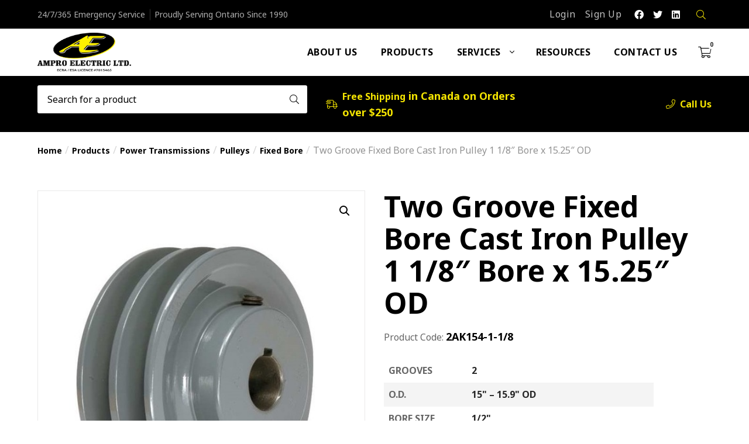

--- FILE ---
content_type: text/css
request_url: https://www.amproelectric.com/wp-content/themes/ampro_theme/dist/style.css?ver=1767858446
body_size: 77958
content:
.breadcrumb{display:flex;flex-wrap:wrap;padding:.75rem 1rem;margin-bottom:1rem;list-style:none;background-color:#e9ecef;border-radius:.25rem}.breadcrumb-item+.breadcrumb-item{padding-left:.5rem}.breadcrumb-item+.breadcrumb-item::before{float:left;padding-right:.5rem;color:#6c757d;content:"/"}.breadcrumb-item+.breadcrumb-item:hover::before{text-decoration:underline}.breadcrumb-item+.breadcrumb-item:hover::before{text-decoration:none}.breadcrumb-item.active{color:#6c757d}.btn-group,.btn-group-vertical{position:relative;display:inline-flex;vertical-align:middle}.btn-group>.btn,.woocommerce table.cart td.actions .btn-group>button.button,.gform_wrapper .gform_footer .btn-group>input[type=submit],.woocommerce .woocommerce-EditAccountForm .btn-group>.woocommerce-Button,.woocommerce .place-order .btn-group>.button,.woocommerce .btn-group>a.checkout-button.alt,.woocommerce .btn-group>a.checkout-button,.woocommerce .product-tile .btn-group>.button,.woocommerce .btn-group>.single_add_to_cart_button.button.alt.disabled,.woocommerce .btn-group>.single_variation_wrap.button.alt.disabled,.woocommerce .btn-group>.single_add_to_cart_button.button.alt,.woocommerce .btn-group>.single_variation_wrap.button.alt,.woocommerce #review_form #respond .btn-group>input[type=submit],.btn-group-vertical>.btn,.woocommerce table.cart td.actions .btn-group-vertical>button.button,.gform_wrapper .gform_footer .btn-group-vertical>input[type=submit],.woocommerce .woocommerce-EditAccountForm .btn-group-vertical>.woocommerce-Button,.woocommerce .place-order .btn-group-vertical>.button,.woocommerce .btn-group-vertical>a.checkout-button.alt,.woocommerce .btn-group-vertical>a.checkout-button,.woocommerce .product-tile .btn-group-vertical>.button,.woocommerce .btn-group-vertical>.single_add_to_cart_button.button.alt.disabled,.woocommerce .btn-group-vertical>.single_variation_wrap.button.alt.disabled,.woocommerce .btn-group-vertical>.single_add_to_cart_button.button.alt,.woocommerce .btn-group-vertical>.single_variation_wrap.button.alt,.woocommerce #review_form #respond .btn-group-vertical>input[type=submit]{position:relative;flex:1 1 auto}.btn-group>.btn:hover,.woocommerce table.cart td.actions .btn-group>button.button:hover,.gform_wrapper .gform_footer .btn-group>input[type=submit]:hover,.woocommerce .woocommerce-EditAccountForm .btn-group>.woocommerce-Button:hover,.woocommerce .place-order .btn-group>.button:hover,.woocommerce .btn-group>a.checkout-button.alt:hover,.woocommerce .btn-group>a.checkout-button:hover,.woocommerce .product-tile .btn-group>.button:hover,.woocommerce .btn-group>.single_add_to_cart_button.button.alt.disabled:hover,.woocommerce .btn-group>.single_variation_wrap.button.alt.disabled:hover,.woocommerce .btn-group>.single_add_to_cart_button.button.alt:hover,.woocommerce .btn-group>.single_variation_wrap.button.alt:hover,.woocommerce #review_form #respond .btn-group>input[type=submit]:hover,.btn-group-vertical>.btn:hover,.woocommerce table.cart td.actions .btn-group-vertical>button.button:hover,.gform_wrapper .gform_footer .btn-group-vertical>input[type=submit]:hover,.woocommerce .woocommerce-EditAccountForm .btn-group-vertical>.woocommerce-Button:hover,.woocommerce .place-order .btn-group-vertical>.button:hover,.woocommerce .btn-group-vertical>a.checkout-button.alt:hover,.woocommerce .btn-group-vertical>a.checkout-button:hover,.woocommerce .product-tile .btn-group-vertical>.button:hover,.woocommerce .btn-group-vertical>.single_add_to_cart_button.button.alt.disabled:hover,.woocommerce .btn-group-vertical>.single_variation_wrap.button.alt.disabled:hover,.woocommerce .btn-group-vertical>.single_add_to_cart_button.button.alt:hover,.woocommerce .btn-group-vertical>.single_variation_wrap.button.alt:hover,.woocommerce #review_form #respond .btn-group-vertical>input[type=submit]:hover{z-index:1}.btn-group>.btn:focus,.woocommerce table.cart td.actions .btn-group>button.button:focus,.gform_wrapper .gform_footer .btn-group>input[type=submit]:focus,.woocommerce .woocommerce-EditAccountForm .btn-group>.woocommerce-Button:focus,.woocommerce .place-order .btn-group>.button:focus,.woocommerce .btn-group>a.checkout-button.alt:focus,.woocommerce .btn-group>a.checkout-button:focus,.woocommerce .product-tile .btn-group>.button:focus,.woocommerce .btn-group>.single_add_to_cart_button.button.alt.disabled:focus,.woocommerce .btn-group>.single_variation_wrap.button.alt.disabled:focus,.woocommerce .btn-group>.single_add_to_cart_button.button.alt:focus,.woocommerce .btn-group>.single_variation_wrap.button.alt:focus,.woocommerce #review_form #respond .btn-group>input[type=submit]:focus,.btn-group>.btn:active,.woocommerce table.cart td.actions .btn-group>button.button:active,.gform_wrapper .gform_footer .btn-group>input[type=submit]:active,.woocommerce .woocommerce-EditAccountForm .btn-group>.woocommerce-Button:active,.woocommerce .place-order .btn-group>.button:active,.woocommerce .btn-group>a.checkout-button.alt:active,.woocommerce .btn-group>a.checkout-button:active,.woocommerce .product-tile .btn-group>.button:active,.woocommerce .btn-group>.single_add_to_cart_button.button.alt.disabled:active,.woocommerce .btn-group>.single_variation_wrap.button.alt.disabled:active,.woocommerce .btn-group>.single_add_to_cart_button.button.alt:active,.woocommerce .btn-group>.single_variation_wrap.button.alt:active,.woocommerce #review_form #respond .btn-group>input[type=submit]:active,.btn-group>.btn.active,.woocommerce table.cart td.actions .btn-group>button.active.button,.gform_wrapper .gform_footer .btn-group>input.active[type=submit],.woocommerce .woocommerce-EditAccountForm .btn-group>.active.woocommerce-Button,.woocommerce .place-order .btn-group>.active.button,.woocommerce .btn-group>a.active.checkout-button.alt,.woocommerce .btn-group>a.active.checkout-button,.woocommerce .product-tile .btn-group>.active.button,.woocommerce .btn-group>.active.single_add_to_cart_button.button.alt.disabled,.woocommerce .btn-group>.active.single_variation_wrap.button.alt.disabled,.woocommerce .btn-group>.active.single_add_to_cart_button.button.alt,.woocommerce .btn-group>.active.single_variation_wrap.button.alt,.woocommerce #review_form #respond .btn-group>input.active[type=submit],.btn-group-vertical>.btn:focus,.woocommerce table.cart td.actions .btn-group-vertical>button.button:focus,.gform_wrapper .gform_footer .btn-group-vertical>input[type=submit]:focus,.woocommerce .woocommerce-EditAccountForm .btn-group-vertical>.woocommerce-Button:focus,.woocommerce .place-order .btn-group-vertical>.button:focus,.woocommerce .btn-group-vertical>a.checkout-button.alt:focus,.woocommerce .btn-group-vertical>a.checkout-button:focus,.woocommerce .product-tile .btn-group-vertical>.button:focus,.woocommerce .btn-group-vertical>.single_add_to_cart_button.button.alt.disabled:focus,.woocommerce .btn-group-vertical>.single_variation_wrap.button.alt.disabled:focus,.woocommerce .btn-group-vertical>.single_add_to_cart_button.button.alt:focus,.woocommerce .btn-group-vertical>.single_variation_wrap.button.alt:focus,.woocommerce #review_form #respond .btn-group-vertical>input[type=submit]:focus,.btn-group-vertical>.btn:active,.woocommerce table.cart td.actions .btn-group-vertical>button.button:active,.gform_wrapper .gform_footer .btn-group-vertical>input[type=submit]:active,.woocommerce .woocommerce-EditAccountForm .btn-group-vertical>.woocommerce-Button:active,.woocommerce .place-order .btn-group-vertical>.button:active,.woocommerce .btn-group-vertical>a.checkout-button.alt:active,.woocommerce .btn-group-vertical>a.checkout-button:active,.woocommerce .product-tile .btn-group-vertical>.button:active,.woocommerce .btn-group-vertical>.single_add_to_cart_button.button.alt.disabled:active,.woocommerce .btn-group-vertical>.single_variation_wrap.button.alt.disabled:active,.woocommerce .btn-group-vertical>.single_add_to_cart_button.button.alt:active,.woocommerce .btn-group-vertical>.single_variation_wrap.button.alt:active,.woocommerce #review_form #respond .btn-group-vertical>input[type=submit]:active,.btn-group-vertical>.btn.active,.woocommerce table.cart td.actions .btn-group-vertical>button.active.button,.gform_wrapper .gform_footer .btn-group-vertical>input.active[type=submit],.woocommerce .woocommerce-EditAccountForm .btn-group-vertical>.active.woocommerce-Button,.woocommerce .place-order .btn-group-vertical>.active.button,.woocommerce .btn-group-vertical>a.active.checkout-button.alt,.woocommerce .btn-group-vertical>a.active.checkout-button,.woocommerce .product-tile .btn-group-vertical>.active.button,.woocommerce .btn-group-vertical>.active.single_add_to_cart_button.button.alt.disabled,.woocommerce .btn-group-vertical>.active.single_variation_wrap.button.alt.disabled,.woocommerce .btn-group-vertical>.active.single_add_to_cart_button.button.alt,.woocommerce .btn-group-vertical>.active.single_variation_wrap.button.alt,.woocommerce #review_form #respond .btn-group-vertical>input.active[type=submit]{z-index:1}.btn-toolbar{display:flex;flex-wrap:wrap;justify-content:flex-start}.btn-toolbar .input-group{width:auto}.btn-group>.btn:not(:first-child),.woocommerce table.cart td.actions .btn-group>button.button:not(:first-child),.gform_wrapper .gform_footer .btn-group>input[type=submit]:not(:first-child),.woocommerce .woocommerce-EditAccountForm .btn-group>.woocommerce-Button:not(:first-child),.woocommerce .place-order .btn-group>.button:not(:first-child),.woocommerce .btn-group>a.checkout-button.alt:not(:first-child),.woocommerce .btn-group>a.checkout-button:not(:first-child),.woocommerce .product-tile .btn-group>.button:not(:first-child),.woocommerce .btn-group>.single_add_to_cart_button.button.alt.disabled:not(:first-child),.woocommerce .btn-group>.single_variation_wrap.button.alt.disabled:not(:first-child),.woocommerce .btn-group>.single_add_to_cart_button.button.alt:not(:first-child),.woocommerce .btn-group>.single_variation_wrap.button.alt:not(:first-child),.woocommerce #review_form #respond .btn-group>input[type=submit]:not(:first-child),.btn-group>.btn-group:not(:first-child){margin-left:-1px}.btn-group>.btn:not(:last-child):not(.dropdown-toggle),.woocommerce table.cart td.actions .btn-group>button.button:not(:last-child):not(.dropdown-toggle),.gform_wrapper .gform_footer .btn-group>input[type=submit]:not(:last-child):not(.dropdown-toggle),.woocommerce .woocommerce-EditAccountForm .btn-group>.woocommerce-Button:not(:last-child):not(.dropdown-toggle),.woocommerce .place-order .btn-group>.button:not(:last-child):not(.dropdown-toggle),.woocommerce .btn-group>a.checkout-button.alt:not(:last-child):not(.dropdown-toggle),.woocommerce .btn-group>a.checkout-button:not(:last-child):not(.dropdown-toggle),.woocommerce .product-tile .btn-group>.button:not(:last-child):not(.dropdown-toggle),.woocommerce .btn-group>.single_add_to_cart_button.button.alt.disabled:not(:last-child):not(.dropdown-toggle),.woocommerce .btn-group>.single_variation_wrap.button.alt.disabled:not(:last-child):not(.dropdown-toggle),.woocommerce .btn-group>.single_add_to_cart_button.button.alt:not(:last-child):not(.dropdown-toggle),.woocommerce .btn-group>.single_variation_wrap.button.alt:not(:last-child):not(.dropdown-toggle),.woocommerce #review_form #respond .btn-group>input[type=submit]:not(:last-child):not(.dropdown-toggle),.btn-group>.btn-group:not(:last-child)>.btn,.woocommerce table.cart td.actions .btn-group>.btn-group:not(:last-child)>button.button,.gform_wrapper .gform_footer .btn-group>.btn-group:not(:last-child)>input[type=submit],.woocommerce .woocommerce-EditAccountForm .btn-group>.btn-group:not(:last-child)>.woocommerce-Button,.woocommerce .place-order .btn-group>.btn-group:not(:last-child)>.button,.woocommerce .btn-group>.btn-group:not(:last-child)>a.checkout-button.alt,.woocommerce .btn-group>.btn-group:not(:last-child)>a.checkout-button,.woocommerce .product-tile .btn-group>.btn-group:not(:last-child)>.button,.woocommerce .btn-group>.btn-group:not(:last-child)>.single_add_to_cart_button.button.alt.disabled,.woocommerce .btn-group>.btn-group:not(:last-child)>.single_variation_wrap.button.alt.disabled,.woocommerce .btn-group>.btn-group:not(:last-child)>.single_add_to_cart_button.button.alt,.woocommerce .btn-group>.btn-group:not(:last-child)>.single_variation_wrap.button.alt,.woocommerce #review_form #respond .btn-group>.btn-group:not(:last-child)>input[type=submit]{border-top-right-radius:0;border-bottom-right-radius:0}.btn-group>.btn:not(:first-child),.woocommerce table.cart td.actions .btn-group>button.button:not(:first-child),.gform_wrapper .gform_footer .btn-group>input[type=submit]:not(:first-child),.woocommerce .woocommerce-EditAccountForm .btn-group>.woocommerce-Button:not(:first-child),.woocommerce .place-order .btn-group>.button:not(:first-child),.woocommerce .btn-group>a.checkout-button.alt:not(:first-child),.woocommerce .btn-group>a.checkout-button:not(:first-child),.woocommerce .product-tile .btn-group>.button:not(:first-child),.woocommerce .btn-group>.single_add_to_cart_button.button.alt.disabled:not(:first-child),.woocommerce .btn-group>.single_variation_wrap.button.alt.disabled:not(:first-child),.woocommerce .btn-group>.single_add_to_cart_button.button.alt:not(:first-child),.woocommerce .btn-group>.single_variation_wrap.button.alt:not(:first-child),.woocommerce #review_form #respond .btn-group>input[type=submit]:not(:first-child),.btn-group>.btn-group:not(:first-child)>.btn,.woocommerce table.cart td.actions .btn-group>.btn-group:not(:first-child)>button.button,.gform_wrapper .gform_footer .btn-group>.btn-group:not(:first-child)>input[type=submit],.woocommerce .woocommerce-EditAccountForm .btn-group>.btn-group:not(:first-child)>.woocommerce-Button,.woocommerce .place-order .btn-group>.btn-group:not(:first-child)>.button,.woocommerce .btn-group>.btn-group:not(:first-child)>a.checkout-button.alt,.woocommerce .btn-group>.btn-group:not(:first-child)>a.checkout-button,.woocommerce .product-tile .btn-group>.btn-group:not(:first-child)>.button,.woocommerce .btn-group>.btn-group:not(:first-child)>.single_add_to_cart_button.button.alt.disabled,.woocommerce .btn-group>.btn-group:not(:first-child)>.single_variation_wrap.button.alt.disabled,.woocommerce .btn-group>.btn-group:not(:first-child)>.single_add_to_cart_button.button.alt,.woocommerce .btn-group>.btn-group:not(:first-child)>.single_variation_wrap.button.alt,.woocommerce #review_form #respond .btn-group>.btn-group:not(:first-child)>input[type=submit]{border-top-left-radius:0;border-bottom-left-radius:0}.dropdown-toggle-split{padding-right:.5625rem;padding-left:.5625rem}.dropdown-toggle-split::after,.dropup .dropdown-toggle-split::after,.dropright .dropdown-toggle-split::after{margin-left:0}.dropleft .dropdown-toggle-split::before{margin-right:0}.btn-sm+.dropdown-toggle-split,.btn-group-sm>.btn+.dropdown-toggle-split,.woocommerce table.cart td.actions .btn-group-sm>button.button+.dropdown-toggle-split,.gform_wrapper .gform_footer .btn-group-sm>input[type=submit]+.dropdown-toggle-split,.woocommerce .woocommerce-EditAccountForm .btn-group-sm>.woocommerce-Button+.dropdown-toggle-split,.woocommerce .place-order .btn-group-sm>.button+.dropdown-toggle-split,.woocommerce .btn-group-sm>a.checkout-button.alt+.dropdown-toggle-split,.woocommerce .btn-group-sm>a.checkout-button+.dropdown-toggle-split,.woocommerce .product-tile .btn-group-sm>.button+.dropdown-toggle-split,.woocommerce .btn-group-sm>.single_add_to_cart_button.button.alt.disabled+.dropdown-toggle-split,.woocommerce .btn-group-sm>.single_variation_wrap.button.alt.disabled+.dropdown-toggle-split,.woocommerce .btn-group-sm>.single_add_to_cart_button.button.alt+.dropdown-toggle-split,.woocommerce .btn-group-sm>.single_variation_wrap.button.alt+.dropdown-toggle-split,.woocommerce #review_form #respond .btn-group-sm>input[type=submit]+.dropdown-toggle-split{padding-right:.375rem;padding-left:.375rem}.btn-lg+.dropdown-toggle-split,.btn-group-lg>.btn+.dropdown-toggle-split,.woocommerce table.cart td.actions .btn-group-lg>button.button+.dropdown-toggle-split,.gform_wrapper .gform_footer .btn-group-lg>input[type=submit]+.dropdown-toggle-split,.woocommerce .woocommerce-EditAccountForm .btn-group-lg>.woocommerce-Button+.dropdown-toggle-split,.woocommerce .place-order .btn-group-lg>.button+.dropdown-toggle-split,.woocommerce .btn-group-lg>a.checkout-button.alt+.dropdown-toggle-split,.woocommerce .btn-group-lg>a.checkout-button+.dropdown-toggle-split,.woocommerce .product-tile .btn-group-lg>.button+.dropdown-toggle-split,.woocommerce .btn-group-lg>.single_add_to_cart_button.button.alt.disabled+.dropdown-toggle-split,.woocommerce .btn-group-lg>.single_variation_wrap.button.alt.disabled+.dropdown-toggle-split,.woocommerce .btn-group-lg>.single_add_to_cart_button.button.alt+.dropdown-toggle-split,.woocommerce .btn-group-lg>.single_variation_wrap.button.alt+.dropdown-toggle-split,.woocommerce #review_form #respond .btn-group-lg>input[type=submit]+.dropdown-toggle-split{padding-right:.75rem;padding-left:.75rem}.btn-group-vertical{flex-direction:column;align-items:flex-start;justify-content:center}.btn-group-vertical>.btn,.woocommerce table.cart td.actions .btn-group-vertical>button.button,.gform_wrapper .gform_footer .btn-group-vertical>input[type=submit],.woocommerce .woocommerce-EditAccountForm .btn-group-vertical>.woocommerce-Button,.woocommerce .place-order .btn-group-vertical>.button,.woocommerce .btn-group-vertical>a.checkout-button.alt,.woocommerce .btn-group-vertical>a.checkout-button,.woocommerce .product-tile .btn-group-vertical>.button,.woocommerce .btn-group-vertical>.single_add_to_cart_button.button.alt.disabled,.woocommerce .btn-group-vertical>.single_variation_wrap.button.alt.disabled,.woocommerce .btn-group-vertical>.single_add_to_cart_button.button.alt,.woocommerce .btn-group-vertical>.single_variation_wrap.button.alt,.woocommerce #review_form #respond .btn-group-vertical>input[type=submit],.btn-group-vertical>.btn-group{width:100%}.btn-group-vertical>.btn:not(:first-child),.woocommerce table.cart td.actions .btn-group-vertical>button.button:not(:first-child),.gform_wrapper .gform_footer .btn-group-vertical>input[type=submit]:not(:first-child),.woocommerce .woocommerce-EditAccountForm .btn-group-vertical>.woocommerce-Button:not(:first-child),.woocommerce .place-order .btn-group-vertical>.button:not(:first-child),.woocommerce .btn-group-vertical>a.checkout-button.alt:not(:first-child),.woocommerce .btn-group-vertical>a.checkout-button:not(:first-child),.woocommerce .product-tile .btn-group-vertical>.button:not(:first-child),.woocommerce .btn-group-vertical>.single_add_to_cart_button.button.alt.disabled:not(:first-child),.woocommerce .btn-group-vertical>.single_variation_wrap.button.alt.disabled:not(:first-child),.woocommerce .btn-group-vertical>.single_add_to_cart_button.button.alt:not(:first-child),.woocommerce .btn-group-vertical>.single_variation_wrap.button.alt:not(:first-child),.woocommerce #review_form #respond .btn-group-vertical>input[type=submit]:not(:first-child),.btn-group-vertical>.btn-group:not(:first-child){margin-top:-1px}.btn-group-vertical>.btn:not(:last-child):not(.dropdown-toggle),.woocommerce table.cart td.actions .btn-group-vertical>button.button:not(:last-child):not(.dropdown-toggle),.gform_wrapper .gform_footer .btn-group-vertical>input[type=submit]:not(:last-child):not(.dropdown-toggle),.woocommerce .woocommerce-EditAccountForm .btn-group-vertical>.woocommerce-Button:not(:last-child):not(.dropdown-toggle),.woocommerce .place-order .btn-group-vertical>.button:not(:last-child):not(.dropdown-toggle),.woocommerce .btn-group-vertical>a.checkout-button.alt:not(:last-child):not(.dropdown-toggle),.woocommerce .btn-group-vertical>a.checkout-button:not(:last-child):not(.dropdown-toggle),.woocommerce .product-tile .btn-group-vertical>.button:not(:last-child):not(.dropdown-toggle),.woocommerce .btn-group-vertical>.single_add_to_cart_button.button.alt.disabled:not(:last-child):not(.dropdown-toggle),.woocommerce .btn-group-vertical>.single_variation_wrap.button.alt.disabled:not(:last-child):not(.dropdown-toggle),.woocommerce .btn-group-vertical>.single_add_to_cart_button.button.alt:not(:last-child):not(.dropdown-toggle),.woocommerce .btn-group-vertical>.single_variation_wrap.button.alt:not(:last-child):not(.dropdown-toggle),.woocommerce #review_form #respond .btn-group-vertical>input[type=submit]:not(:last-child):not(.dropdown-toggle),.btn-group-vertical>.btn-group:not(:last-child)>.btn,.woocommerce table.cart td.actions .btn-group-vertical>.btn-group:not(:last-child)>button.button,.gform_wrapper .gform_footer .btn-group-vertical>.btn-group:not(:last-child)>input[type=submit],.woocommerce .woocommerce-EditAccountForm .btn-group-vertical>.btn-group:not(:last-child)>.woocommerce-Button,.woocommerce .place-order .btn-group-vertical>.btn-group:not(:last-child)>.button,.woocommerce .btn-group-vertical>.btn-group:not(:last-child)>a.checkout-button.alt,.woocommerce .btn-group-vertical>.btn-group:not(:last-child)>a.checkout-button,.woocommerce .product-tile .btn-group-vertical>.btn-group:not(:last-child)>.button,.woocommerce .btn-group-vertical>.btn-group:not(:last-child)>.single_add_to_cart_button.button.alt.disabled,.woocommerce .btn-group-vertical>.btn-group:not(:last-child)>.single_variation_wrap.button.alt.disabled,.woocommerce .btn-group-vertical>.btn-group:not(:last-child)>.single_add_to_cart_button.button.alt,.woocommerce .btn-group-vertical>.btn-group:not(:last-child)>.single_variation_wrap.button.alt,.woocommerce #review_form #respond .btn-group-vertical>.btn-group:not(:last-child)>input[type=submit]{border-bottom-right-radius:0;border-bottom-left-radius:0}.btn-group-vertical>.btn:not(:first-child),.woocommerce table.cart td.actions .btn-group-vertical>button.button:not(:first-child),.gform_wrapper .gform_footer .btn-group-vertical>input[type=submit]:not(:first-child),.woocommerce .woocommerce-EditAccountForm .btn-group-vertical>.woocommerce-Button:not(:first-child),.woocommerce .place-order .btn-group-vertical>.button:not(:first-child),.woocommerce .btn-group-vertical>a.checkout-button.alt:not(:first-child),.woocommerce .btn-group-vertical>a.checkout-button:not(:first-child),.woocommerce .product-tile .btn-group-vertical>.button:not(:first-child),.woocommerce .btn-group-vertical>.single_add_to_cart_button.button.alt.disabled:not(:first-child),.woocommerce .btn-group-vertical>.single_variation_wrap.button.alt.disabled:not(:first-child),.woocommerce .btn-group-vertical>.single_add_to_cart_button.button.alt:not(:first-child),.woocommerce .btn-group-vertical>.single_variation_wrap.button.alt:not(:first-child),.woocommerce #review_form #respond .btn-group-vertical>input[type=submit]:not(:first-child),.btn-group-vertical>.btn-group:not(:first-child)>.btn,.woocommerce table.cart td.actions .btn-group-vertical>.btn-group:not(:first-child)>button.button,.gform_wrapper .gform_footer .btn-group-vertical>.btn-group:not(:first-child)>input[type=submit],.woocommerce .woocommerce-EditAccountForm .btn-group-vertical>.btn-group:not(:first-child)>.woocommerce-Button,.woocommerce .place-order .btn-group-vertical>.btn-group:not(:first-child)>.button,.woocommerce .btn-group-vertical>.btn-group:not(:first-child)>a.checkout-button.alt,.woocommerce .btn-group-vertical>.btn-group:not(:first-child)>a.checkout-button,.woocommerce .product-tile .btn-group-vertical>.btn-group:not(:first-child)>.button,.woocommerce .btn-group-vertical>.btn-group:not(:first-child)>.single_add_to_cart_button.button.alt.disabled,.woocommerce .btn-group-vertical>.btn-group:not(:first-child)>.single_variation_wrap.button.alt.disabled,.woocommerce .btn-group-vertical>.btn-group:not(:first-child)>.single_add_to_cart_button.button.alt,.woocommerce .btn-group-vertical>.btn-group:not(:first-child)>.single_variation_wrap.button.alt,.woocommerce #review_form #respond .btn-group-vertical>.btn-group:not(:first-child)>input[type=submit]{border-top-left-radius:0;border-top-right-radius:0}.btn-group-toggle>.btn,.woocommerce table.cart td.actions .btn-group-toggle>button.button,.gform_wrapper .gform_footer .btn-group-toggle>input[type=submit],.woocommerce .woocommerce-EditAccountForm .btn-group-toggle>.woocommerce-Button,.woocommerce .place-order .btn-group-toggle>.button,.woocommerce .btn-group-toggle>a.checkout-button.alt,.woocommerce .btn-group-toggle>a.checkout-button,.woocommerce .product-tile .btn-group-toggle>.button,.woocommerce .btn-group-toggle>.single_add_to_cart_button.button.alt.disabled,.woocommerce .btn-group-toggle>.single_variation_wrap.button.alt.disabled,.woocommerce .btn-group-toggle>.single_add_to_cart_button.button.alt,.woocommerce .btn-group-toggle>.single_variation_wrap.button.alt,.woocommerce #review_form #respond .btn-group-toggle>input[type=submit],.btn-group-toggle>.btn-group>.btn,.woocommerce table.cart td.actions .btn-group-toggle>.btn-group>button.button,.gform_wrapper .gform_footer .btn-group-toggle>.btn-group>input[type=submit],.woocommerce .woocommerce-EditAccountForm .btn-group-toggle>.btn-group>.woocommerce-Button,.woocommerce .place-order .btn-group-toggle>.btn-group>.button,.woocommerce .btn-group-toggle>.btn-group>a.checkout-button.alt,.woocommerce .btn-group-toggle>.btn-group>a.checkout-button,.woocommerce .product-tile .btn-group-toggle>.btn-group>.button,.woocommerce .btn-group-toggle>.btn-group>.single_add_to_cart_button.button.alt.disabled,.woocommerce .btn-group-toggle>.btn-group>.single_variation_wrap.button.alt.disabled,.woocommerce .btn-group-toggle>.btn-group>.single_add_to_cart_button.button.alt,.woocommerce .btn-group-toggle>.btn-group>.single_variation_wrap.button.alt,.woocommerce #review_form #respond .btn-group-toggle>.btn-group>input[type=submit]{margin-bottom:0}.btn-group-toggle>.btn input[type=radio],.woocommerce table.cart td.actions .btn-group-toggle>button.button input[type=radio],.gform_wrapper .gform_footer .btn-group-toggle>input[type=submit] input[type=radio],.woocommerce .woocommerce-EditAccountForm .btn-group-toggle>.woocommerce-Button input[type=radio],.woocommerce .place-order .btn-group-toggle>.button input[type=radio],.woocommerce .btn-group-toggle>a.checkout-button.alt input[type=radio],.woocommerce .btn-group-toggle>a.checkout-button input[type=radio],.woocommerce .product-tile .btn-group-toggle>.button input[type=radio],.woocommerce .btn-group-toggle>.single_add_to_cart_button.button.alt.disabled input[type=radio],.woocommerce .btn-group-toggle>.single_variation_wrap.button.alt.disabled input[type=radio],.woocommerce .btn-group-toggle>.single_add_to_cart_button.button.alt input[type=radio],.woocommerce .btn-group-toggle>.single_variation_wrap.button.alt input[type=radio],.woocommerce #review_form #respond .btn-group-toggle>input[type=submit] input[type=radio],.btn-group-toggle>.btn input[type=checkbox],.woocommerce table.cart td.actions .btn-group-toggle>button.button input[type=checkbox],.gform_wrapper .gform_footer .btn-group-toggle>input[type=submit] input[type=checkbox],.woocommerce .woocommerce-EditAccountForm .btn-group-toggle>.woocommerce-Button input[type=checkbox],.woocommerce .place-order .btn-group-toggle>.button input[type=checkbox],.woocommerce .btn-group-toggle>a.checkout-button.alt input[type=checkbox],.woocommerce .btn-group-toggle>a.checkout-button input[type=checkbox],.woocommerce .product-tile .btn-group-toggle>.button input[type=checkbox],.woocommerce .btn-group-toggle>.single_add_to_cart_button.button.alt.disabled input[type=checkbox],.woocommerce .btn-group-toggle>.single_variation_wrap.button.alt.disabled input[type=checkbox],.woocommerce .btn-group-toggle>.single_add_to_cart_button.button.alt input[type=checkbox],.woocommerce .btn-group-toggle>.single_variation_wrap.button.alt input[type=checkbox],.woocommerce #review_form #respond .btn-group-toggle>input[type=submit] input[type=checkbox],.btn-group-toggle>.btn-group>.btn input[type=radio],.woocommerce .woocommerce-EditAccountForm .btn-group-toggle>.btn-group>.woocommerce-Button input[type=radio],.woocommerce .place-order .btn-group-toggle>.btn-group>.button input[type=radio],.woocommerce .btn-group-toggle>.btn-group>a.checkout-button.alt input[type=radio],.woocommerce .btn-group-toggle>.btn-group>a.checkout-button input[type=radio],.woocommerce .product-tile .btn-group-toggle>.btn-group>.button input[type=radio],.woocommerce .btn-group-toggle>.btn-group>.single_add_to_cart_button.button.alt.disabled input[type=radio],.woocommerce .btn-group-toggle>.btn-group>.single_variation_wrap.button.alt.disabled input[type=radio],.woocommerce .btn-group-toggle>.btn-group>.single_add_to_cart_button.button.alt input[type=radio],.woocommerce .btn-group-toggle>.btn-group>.single_variation_wrap.button.alt input[type=radio],.btn-group-toggle>.btn-group>.btn input[type=checkbox],.woocommerce .woocommerce-EditAccountForm .btn-group-toggle>.btn-group>.woocommerce-Button input[type=checkbox],.woocommerce .place-order .btn-group-toggle>.btn-group>.button input[type=checkbox],.woocommerce .btn-group-toggle>.btn-group>a.checkout-button.alt input[type=checkbox],.woocommerce .btn-group-toggle>.btn-group>a.checkout-button input[type=checkbox],.woocommerce .product-tile .btn-group-toggle>.btn-group>.button input[type=checkbox],.woocommerce .btn-group-toggle>.btn-group>.single_add_to_cart_button.button.alt.disabled input[type=checkbox],.woocommerce .btn-group-toggle>.btn-group>.single_variation_wrap.button.alt.disabled input[type=checkbox],.woocommerce .btn-group-toggle>.btn-group>.single_add_to_cart_button.button.alt input[type=checkbox],.woocommerce .btn-group-toggle>.btn-group>.single_variation_wrap.button.alt input[type=checkbox]{position:absolute;clip:rect(0, 0, 0, 0);pointer-events:none}.btn,.woocommerce table.cart td.actions button.button,.gform_wrapper .gform_footer input[type=submit],.woocommerce .woocommerce-EditAccountForm .woocommerce-Button,.woocommerce .place-order .button,.woocommerce a.checkout-button.alt,.woocommerce a.checkout-button,.woocommerce .product-tile .button,.woocommerce .single_add_to_cart_button.button.alt.disabled,.woocommerce .single_variation_wrap.button.alt.disabled,.woocommerce .single_add_to_cart_button.button.alt,.woocommerce .single_variation_wrap.button.alt,.woocommerce #review_form #respond input[type=submit]{display:inline-block;font-weight:400;color:#212529;text-align:center;vertical-align:middle;-webkit-user-select:none;-moz-user-select:none;-ms-user-select:none;user-select:none;background-color:transparent;border:1px solid transparent;padding:.375rem .75rem;font-size:1rem;line-height:1.5;border-radius:.25rem;transition:color .15s ease-in-out,background-color .15s ease-in-out,border-color .15s ease-in-out,box-shadow .15s ease-in-out}@media(prefers-reduced-motion: reduce){.btn,.woocommerce table.cart td.actions button.button,.gform_wrapper .gform_footer input[type=submit],.woocommerce .woocommerce-EditAccountForm .woocommerce-Button,.woocommerce .place-order .button,.woocommerce a.checkout-button.alt,.woocommerce a.checkout-button,.woocommerce .product-tile .button,.woocommerce .single_add_to_cart_button.button.alt.disabled,.woocommerce .single_variation_wrap.button.alt.disabled,.woocommerce .single_add_to_cart_button.button.alt,.woocommerce .single_variation_wrap.button.alt,.woocommerce #review_form #respond input[type=submit]{transition:none}}.btn:hover,.woocommerce table.cart td.actions button.button:hover,.gform_wrapper .gform_footer input[type=submit]:hover,.woocommerce .woocommerce-EditAccountForm .woocommerce-Button:hover,.woocommerce .place-order .button:hover,.woocommerce a.checkout-button.alt:hover,.woocommerce a.checkout-button:hover,.woocommerce .product-tile .button:hover,.woocommerce .single_add_to_cart_button.button.alt.disabled:hover,.woocommerce .single_variation_wrap.button.alt.disabled:hover,.woocommerce .single_add_to_cart_button.button.alt:hover,.woocommerce .single_variation_wrap.button.alt:hover,.woocommerce #review_form #respond input[type=submit]:hover{color:#212529;text-decoration:none}.btn:focus,.woocommerce table.cart td.actions button.button:focus,.gform_wrapper .gform_footer input[type=submit]:focus,.woocommerce .woocommerce-EditAccountForm .woocommerce-Button:focus,.woocommerce .place-order .button:focus,.woocommerce a.checkout-button.alt:focus,.woocommerce a.checkout-button:focus,.woocommerce .product-tile .button:focus,.woocommerce .single_add_to_cart_button.button.alt.disabled:focus,.woocommerce .single_variation_wrap.button.alt.disabled:focus,.woocommerce .single_add_to_cart_button.button.alt:focus,.woocommerce .single_variation_wrap.button.alt:focus,.woocommerce #review_form #respond input[type=submit]:focus,.btn.focus,.woocommerce table.cart td.actions button.focus.button,.gform_wrapper .gform_footer input.focus[type=submit],.woocommerce .woocommerce-EditAccountForm .focus.woocommerce-Button,.woocommerce .place-order .focus.button,.woocommerce a.focus.checkout-button.alt,.woocommerce a.focus.checkout-button,.woocommerce .product-tile .focus.button,.woocommerce .focus.single_add_to_cart_button.button.alt.disabled,.woocommerce .focus.single_variation_wrap.button.alt.disabled,.woocommerce .focus.single_add_to_cart_button.button.alt,.woocommerce .focus.single_variation_wrap.button.alt,.woocommerce #review_form #respond input.focus[type=submit]{outline:0;box-shadow:0 0 0 .2rem rgba(244,228,0,.25)}.btn.disabled,.woocommerce table.cart td.actions button.disabled.button,.gform_wrapper .gform_footer input.disabled[type=submit],.woocommerce .woocommerce-EditAccountForm .disabled.woocommerce-Button,.woocommerce .place-order .disabled.button,.woocommerce a.disabled.checkout-button.alt,.woocommerce a.disabled.checkout-button,.woocommerce .product-tile .disabled.button,.woocommerce .disabled.single_add_to_cart_button.button.alt,.woocommerce .disabled.single_variation_wrap.button.alt,.woocommerce .disabled.single_add_to_cart_button.button.alt,.woocommerce .disabled.single_variation_wrap.button.alt,.woocommerce #review_form #respond input.disabled[type=submit],.btn:disabled,.woocommerce table.cart td.actions button.button:disabled,.gform_wrapper .gform_footer input[type=submit]:disabled,.woocommerce .woocommerce-EditAccountForm .woocommerce-Button:disabled,.woocommerce .place-order .button:disabled,.woocommerce a.checkout-button.alt:disabled,.woocommerce a.checkout-button:disabled,.woocommerce .product-tile .button:disabled,.woocommerce .single_add_to_cart_button.button.alt.disabled:disabled,.woocommerce .single_variation_wrap.button.alt.disabled:disabled,.woocommerce .single_add_to_cart_button.button.alt:disabled,.woocommerce .single_variation_wrap.button.alt:disabled,.woocommerce #review_form #respond input[type=submit]:disabled{opacity:.65}.btn:not(:disabled):not(.disabled),.woocommerce table.cart td.actions button.button:not(:disabled):not(.disabled),.gform_wrapper .gform_footer input[type=submit]:not(:disabled):not(.disabled),.woocommerce .woocommerce-EditAccountForm .woocommerce-Button:not(:disabled):not(.disabled),.woocommerce .place-order .button:not(:disabled):not(.disabled),.woocommerce a.checkout-button.alt:not(:disabled):not(.disabled),.woocommerce a.checkout-button:not(:disabled):not(.disabled),.woocommerce .product-tile .button:not(:disabled):not(.disabled),.woocommerce .single_add_to_cart_button.button.alt.disabled:not(:disabled):not(.disabled),.woocommerce .single_variation_wrap.button.alt.disabled:not(:disabled):not(.disabled),.woocommerce .single_add_to_cart_button.button.alt:not(:disabled):not(.disabled),.woocommerce .single_variation_wrap.button.alt:not(:disabled):not(.disabled),.woocommerce #review_form #respond input[type=submit]:not(:disabled):not(.disabled){cursor:pointer}a.btn.disabled,.woocommerce .woocommerce-EditAccountForm a.disabled.woocommerce-Button,.woocommerce .place-order a.disabled.button,.woocommerce a.disabled.checkout-button.alt,.woocommerce a.disabled.checkout-button,.woocommerce .product-tile a.disabled.button,.woocommerce a.disabled.single_add_to_cart_button.button.alt,.woocommerce a.disabled.single_variation_wrap.button.alt,.woocommerce a.disabled.single_add_to_cart_button.button.alt,.woocommerce a.disabled.single_variation_wrap.button.alt,fieldset:disabled a.btn,fieldset:disabled .woocommerce .woocommerce-EditAccountForm a.woocommerce-Button,.woocommerce .woocommerce-EditAccountForm fieldset:disabled a.woocommerce-Button,fieldset:disabled .woocommerce .place-order a.button,.woocommerce .place-order fieldset:disabled a.button,fieldset:disabled .woocommerce a.checkout-button.alt,.woocommerce fieldset:disabled a.checkout-button.alt,fieldset:disabled .woocommerce a.checkout-button,.woocommerce fieldset:disabled a.checkout-button,fieldset:disabled .woocommerce .product-tile a.button,.woocommerce .product-tile fieldset:disabled a.button,fieldset:disabled .woocommerce a.single_add_to_cart_button.button.alt.disabled,.woocommerce fieldset:disabled a.single_add_to_cart_button.button.alt.disabled,fieldset:disabled .woocommerce a.single_variation_wrap.button.alt.disabled,.woocommerce fieldset:disabled a.single_variation_wrap.button.alt.disabled,fieldset:disabled .woocommerce a.single_add_to_cart_button.button.alt,.woocommerce fieldset:disabled a.single_add_to_cart_button.button.alt,fieldset:disabled .woocommerce a.single_variation_wrap.button.alt,.woocommerce fieldset:disabled a.single_variation_wrap.button.alt{pointer-events:none}.btn-primary,.gform_wrapper .gform_footer input[type=submit]{color:#212529;background-color:#f4e400;border-color:#f4e400}.btn-primary:hover,.gform_wrapper .gform_footer input[type=submit]:hover{color:#212529;background-color:#cec000;border-color:#c1b400}.btn-primary:focus,.gform_wrapper .gform_footer input[type=submit]:focus,.btn-primary.focus,.gform_wrapper .gform_footer input.focus[type=submit]{color:#212529;background-color:#cec000;border-color:#c1b400;box-shadow:0 0 0 .2rem rgba(212,199,6,.5)}.btn-primary.disabled,.gform_wrapper .gform_footer input.disabled[type=submit],.btn-primary:disabled,.gform_wrapper .gform_footer input[type=submit]:disabled{color:#212529;background-color:#f4e400;border-color:#f4e400}.btn-primary:not(:disabled):not(.disabled):active,.gform_wrapper .gform_footer input[type=submit]:not(:disabled):not(.disabled):active,.btn-primary:not(:disabled):not(.disabled).active,.gform_wrapper .gform_footer input[type=submit]:not(:disabled):not(.disabled).active,.show>.btn-primary.dropdown-toggle,.gform_wrapper .gform_footer .show>input.dropdown-toggle[type=submit]{color:#212529;background-color:#c1b400;border-color:#b4a800}.btn-primary:not(:disabled):not(.disabled):active:focus,.gform_wrapper .gform_footer input[type=submit]:not(:disabled):not(.disabled):active:focus,.btn-primary:not(:disabled):not(.disabled).active:focus,.gform_wrapper .gform_footer input[type=submit]:not(:disabled):not(.disabled).active:focus,.show>.btn-primary.dropdown-toggle:focus,.gform_wrapper .gform_footer .show>input.dropdown-toggle[type=submit]:focus{box-shadow:0 0 0 .2rem rgba(212,199,6,.5)}.btn-secondary,.woocommerce table.cart td.actions button.button,.woocommerce .woocommerce-EditAccountForm .woocommerce-Button.button,.woocommerce .place-order .button.alt,.woocommerce .product-tile .button.add_to_cart_button,.woocommerce .product-tile .button.product_type_grouped,.woocommerce .product-tile .button.product_type_simple{color:#fff;background-color:#000;border-color:#000}.btn-secondary:hover,.woocommerce table.cart td.actions button.button:hover,.woocommerce .woocommerce-EditAccountForm .woocommerce-Button.button:hover,.woocommerce .place-order .button.alt:hover,.woocommerce .product-tile .button.add_to_cart_button:hover,.woocommerce .product-tile .button.product_type_grouped:hover,.woocommerce .product-tile .button.product_type_simple:hover{color:#fff;background-color:#000;border-color:#000}.btn-secondary:focus,.woocommerce table.cart td.actions button.button:focus,.woocommerce .woocommerce-EditAccountForm .woocommerce-Button.button:focus,.woocommerce .place-order .button.alt:focus,.woocommerce .product-tile .button.add_to_cart_button:focus,.woocommerce .product-tile .button.product_type_grouped:focus,.woocommerce .product-tile .button.product_type_simple:focus,.btn-secondary.focus,.woocommerce table.cart td.actions button.focus.button,.woocommerce .woocommerce-EditAccountForm .focus.woocommerce-Button.button,.woocommerce .place-order .focus.button.alt,.woocommerce .product-tile .focus.button.add_to_cart_button,.woocommerce .product-tile .focus.button.product_type_grouped,.woocommerce .product-tile .focus.button.product_type_simple{color:#fff;background-color:#000;border-color:#000;box-shadow:0 0 0 .2rem rgba(38,38,38,.5)}.btn-secondary.disabled,.woocommerce table.cart td.actions button.disabled.button,.woocommerce .woocommerce-EditAccountForm .disabled.woocommerce-Button.button,.woocommerce .place-order .disabled.button.alt,.woocommerce .product-tile .disabled.button.add_to_cart_button,.woocommerce .product-tile .disabled.button.product_type_grouped,.woocommerce .product-tile .disabled.button.product_type_simple,.btn-secondary:disabled,.woocommerce table.cart td.actions button.button:disabled,.woocommerce .woocommerce-EditAccountForm .woocommerce-Button.button:disabled,.woocommerce .place-order .button.alt:disabled,.woocommerce .product-tile .button.add_to_cart_button:disabled,.woocommerce .product-tile .button.product_type_grouped:disabled,.woocommerce .product-tile .button.product_type_simple:disabled{color:#fff;background-color:#000;border-color:#000}.btn-secondary:not(:disabled):not(.disabled):active,.woocommerce table.cart td.actions button.button:not(:disabled):not(.disabled):active,.woocommerce .woocommerce-EditAccountForm .woocommerce-Button.button:not(:disabled):not(.disabled):active,.woocommerce .place-order .button.alt:not(:disabled):not(.disabled):active,.woocommerce .product-tile .button.add_to_cart_button:not(:disabled):not(.disabled):active,.woocommerce .product-tile .button.product_type_grouped:not(:disabled):not(.disabled):active,.woocommerce .product-tile .button.product_type_simple:not(:disabled):not(.disabled):active,.btn-secondary:not(:disabled):not(.disabled).active,.woocommerce table.cart td.actions button.button:not(:disabled):not(.disabled).active,.woocommerce .woocommerce-EditAccountForm .woocommerce-Button.button:not(:disabled):not(.disabled).active,.woocommerce .place-order .button.alt:not(:disabled):not(.disabled).active,.woocommerce .product-tile .button.add_to_cart_button:not(:disabled):not(.disabled).active,.woocommerce .product-tile .button.product_type_grouped:not(:disabled):not(.disabled).active,.woocommerce .product-tile .button.product_type_simple:not(:disabled):not(.disabled).active,.show>.btn-secondary.dropdown-toggle,.woocommerce table.cart td.actions .show>button.dropdown-toggle.button,.woocommerce .woocommerce-EditAccountForm .show>.dropdown-toggle.woocommerce-Button.button,.woocommerce .place-order .show>.dropdown-toggle.button.alt,.woocommerce .product-tile .show>.dropdown-toggle.button.add_to_cart_button,.woocommerce .product-tile .show>.dropdown-toggle.button.product_type_grouped,.woocommerce .product-tile .show>.dropdown-toggle.button.product_type_simple{color:#fff;background-color:#000;border-color:#000}.btn-secondary:not(:disabled):not(.disabled):active:focus,.woocommerce table.cart td.actions button.button:not(:disabled):not(.disabled):active:focus,.woocommerce .woocommerce-EditAccountForm .woocommerce-Button.button:not(:disabled):not(.disabled):active:focus,.woocommerce .place-order .button.alt:not(:disabled):not(.disabled):active:focus,.woocommerce .product-tile .button.add_to_cart_button:not(:disabled):not(.disabled):active:focus,.woocommerce .product-tile .button.product_type_grouped:not(:disabled):not(.disabled):active:focus,.woocommerce .product-tile .button.product_type_simple:not(:disabled):not(.disabled):active:focus,.btn-secondary:not(:disabled):not(.disabled).active:focus,.woocommerce table.cart td.actions button.button:not(:disabled):not(.disabled).active:focus,.woocommerce .woocommerce-EditAccountForm .woocommerce-Button.button:not(:disabled):not(.disabled).active:focus,.woocommerce .place-order .button.alt:not(:disabled):not(.disabled).active:focus,.woocommerce .product-tile .button.add_to_cart_button:not(:disabled):not(.disabled).active:focus,.woocommerce .product-tile .button.product_type_grouped:not(:disabled):not(.disabled).active:focus,.woocommerce .product-tile .button.product_type_simple:not(:disabled):not(.disabled).active:focus,.show>.btn-secondary.dropdown-toggle:focus,.woocommerce table.cart td.actions .show>button.dropdown-toggle.button:focus,.woocommerce .woocommerce-EditAccountForm .show>.dropdown-toggle.woocommerce-Button.button:focus,.woocommerce .place-order .show>.dropdown-toggle.button.alt:focus,.woocommerce .product-tile .show>.dropdown-toggle.button.add_to_cart_button:focus,.woocommerce .product-tile .show>.dropdown-toggle.button.product_type_grouped:focus,.woocommerce .product-tile .show>.dropdown-toggle.button.product_type_simple:focus{box-shadow:0 0 0 .2rem rgba(38,38,38,.5)}.btn-success{color:#fff;background-color:#28a745;border-color:#28a745}.btn-success:hover{color:#fff;background-color:#218838;border-color:#1e7e34}.btn-success:focus,.btn-success.focus{color:#fff;background-color:#218838;border-color:#1e7e34;box-shadow:0 0 0 .2rem rgba(72,180,97,.5)}.btn-success.disabled,.btn-success:disabled{color:#fff;background-color:#28a745;border-color:#28a745}.btn-success:not(:disabled):not(.disabled):active,.btn-success:not(:disabled):not(.disabled).active,.show>.btn-success.dropdown-toggle{color:#fff;background-color:#1e7e34;border-color:#1c7430}.btn-success:not(:disabled):not(.disabled):active:focus,.btn-success:not(:disabled):not(.disabled).active:focus,.show>.btn-success.dropdown-toggle:focus{box-shadow:0 0 0 .2rem rgba(72,180,97,.5)}.btn-info{color:#fff;background-color:#17a2b8;border-color:#17a2b8}.btn-info:hover{color:#fff;background-color:#138496;border-color:#117a8b}.btn-info:focus,.btn-info.focus{color:#fff;background-color:#138496;border-color:#117a8b;box-shadow:0 0 0 .2rem rgba(58,176,195,.5)}.btn-info.disabled,.btn-info:disabled{color:#fff;background-color:#17a2b8;border-color:#17a2b8}.btn-info:not(:disabled):not(.disabled):active,.btn-info:not(:disabled):not(.disabled).active,.show>.btn-info.dropdown-toggle{color:#fff;background-color:#117a8b;border-color:#10707f}.btn-info:not(:disabled):not(.disabled):active:focus,.btn-info:not(:disabled):not(.disabled).active:focus,.show>.btn-info.dropdown-toggle:focus{box-shadow:0 0 0 .2rem rgba(58,176,195,.5)}.btn-warning{color:#212529;background-color:#ffc107;border-color:#ffc107}.btn-warning:hover{color:#212529;background-color:#e0a800;border-color:#d39e00}.btn-warning:focus,.btn-warning.focus{color:#212529;background-color:#e0a800;border-color:#d39e00;box-shadow:0 0 0 .2rem rgba(222,170,12,.5)}.btn-warning.disabled,.btn-warning:disabled{color:#212529;background-color:#ffc107;border-color:#ffc107}.btn-warning:not(:disabled):not(.disabled):active,.btn-warning:not(:disabled):not(.disabled).active,.show>.btn-warning.dropdown-toggle{color:#212529;background-color:#d39e00;border-color:#c69500}.btn-warning:not(:disabled):not(.disabled):active:focus,.btn-warning:not(:disabled):not(.disabled).active:focus,.show>.btn-warning.dropdown-toggle:focus{box-shadow:0 0 0 .2rem rgba(222,170,12,.5)}.btn-danger{color:#fff;background-color:#dc3545;border-color:#dc3545}.btn-danger:hover{color:#fff;background-color:#c82333;border-color:#bd2130}.btn-danger:focus,.btn-danger.focus{color:#fff;background-color:#c82333;border-color:#bd2130;box-shadow:0 0 0 .2rem rgba(225,83,97,.5)}.btn-danger.disabled,.btn-danger:disabled{color:#fff;background-color:#dc3545;border-color:#dc3545}.btn-danger:not(:disabled):not(.disabled):active,.btn-danger:not(:disabled):not(.disabled).active,.show>.btn-danger.dropdown-toggle{color:#fff;background-color:#bd2130;border-color:#b21f2d}.btn-danger:not(:disabled):not(.disabled):active:focus,.btn-danger:not(:disabled):not(.disabled).active:focus,.show>.btn-danger.dropdown-toggle:focus{box-shadow:0 0 0 .2rem rgba(225,83,97,.5)}.btn-light{color:#212529;background-color:#f8f9fa;border-color:#f8f9fa}.btn-light:hover{color:#212529;background-color:#e2e6ea;border-color:#dae0e5}.btn-light:focus,.btn-light.focus{color:#212529;background-color:#e2e6ea;border-color:#dae0e5;box-shadow:0 0 0 .2rem rgba(216,217,219,.5)}.btn-light.disabled,.btn-light:disabled{color:#212529;background-color:#f8f9fa;border-color:#f8f9fa}.btn-light:not(:disabled):not(.disabled):active,.btn-light:not(:disabled):not(.disabled).active,.show>.btn-light.dropdown-toggle{color:#212529;background-color:#dae0e5;border-color:#d3d9df}.btn-light:not(:disabled):not(.disabled):active:focus,.btn-light:not(:disabled):not(.disabled).active:focus,.show>.btn-light.dropdown-toggle:focus{box-shadow:0 0 0 .2rem rgba(216,217,219,.5)}.btn-dark{color:#fff;background-color:#343a40;border-color:#343a40}.btn-dark:hover{color:#fff;background-color:#23272b;border-color:#1d2124}.btn-dark:focus,.btn-dark.focus{color:#fff;background-color:#23272b;border-color:#1d2124;box-shadow:0 0 0 .2rem rgba(82,88,93,.5)}.btn-dark.disabled,.btn-dark:disabled{color:#fff;background-color:#343a40;border-color:#343a40}.btn-dark:not(:disabled):not(.disabled):active,.btn-dark:not(:disabled):not(.disabled).active,.show>.btn-dark.dropdown-toggle{color:#fff;background-color:#1d2124;border-color:#171a1d}.btn-dark:not(:disabled):not(.disabled):active:focus,.btn-dark:not(:disabled):not(.disabled).active:focus,.show>.btn-dark.dropdown-toggle:focus{box-shadow:0 0 0 .2rem rgba(82,88,93,.5)}.btn-charcoal{color:#fff;background-color:#4a4a4a;border-color:#4a4a4a}.btn-charcoal:hover{color:#fff;background-color:#373737;border-color:#313131}.btn-charcoal:focus,.btn-charcoal.focus{color:#fff;background-color:#373737;border-color:#313131;box-shadow:0 0 0 .2rem rgba(101,101,101,.5)}.btn-charcoal.disabled,.btn-charcoal:disabled{color:#fff;background-color:#4a4a4a;border-color:#4a4a4a}.btn-charcoal:not(:disabled):not(.disabled):active,.btn-charcoal:not(:disabled):not(.disabled).active,.show>.btn-charcoal.dropdown-toggle{color:#fff;background-color:#313131;border-color:#2a2a2a}.btn-charcoal:not(:disabled):not(.disabled):active:focus,.btn-charcoal:not(:disabled):not(.disabled).active:focus,.show>.btn-charcoal.dropdown-toggle:focus{box-shadow:0 0 0 .2rem rgba(101,101,101,.5)}.btn-harbour-grey{color:#212529;background-color:#c7c6c1;border-color:#c7c6c1}.btn-harbour-grey:hover{color:#212529;background-color:#b5b4ad;border-color:#afada6}.btn-harbour-grey:focus,.btn-harbour-grey.focus{color:#212529;background-color:#b5b4ad;border-color:#afada6;box-shadow:0 0 0 .2rem rgba(174,174,170,.5)}.btn-harbour-grey.disabled,.btn-harbour-grey:disabled{color:#212529;background-color:#c7c6c1;border-color:#c7c6c1}.btn-harbour-grey:not(:disabled):not(.disabled):active,.btn-harbour-grey:not(:disabled):not(.disabled).active,.show>.btn-harbour-grey.dropdown-toggle{color:#212529;background-color:#afada6;border-color:#a9a7a0}.btn-harbour-grey:not(:disabled):not(.disabled):active:focus,.btn-harbour-grey:not(:disabled):not(.disabled).active:focus,.show>.btn-harbour-grey.dropdown-toggle:focus{box-shadow:0 0 0 .2rem rgba(174,174,170,.5)}.btn-elephant{color:#fff;background-color:#666;border-color:#666}.btn-elephant:hover{color:#fff;background-color:#535353;border-color:#4d4d4d}.btn-elephant:focus,.btn-elephant.focus{color:#fff;background-color:#535353;border-color:#4d4d4d;box-shadow:0 0 0 .2rem rgba(125,125,125,.5)}.btn-elephant.disabled,.btn-elephant:disabled{color:#fff;background-color:#666;border-color:#666}.btn-elephant:not(:disabled):not(.disabled):active,.btn-elephant:not(:disabled):not(.disabled).active,.show>.btn-elephant.dropdown-toggle{color:#fff;background-color:#4d4d4d;border-color:#464646}.btn-elephant:not(:disabled):not(.disabled):active:focus,.btn-elephant:not(:disabled):not(.disabled).active:focus,.show>.btn-elephant.dropdown-toggle:focus{box-shadow:0 0 0 .2rem rgba(125,125,125,.5)}.btn-steel{color:#212529;background-color:#b2b2b2;border-color:#b2b2b2}.btn-steel:hover{color:#212529;background-color:#9f9f9f;border-color:#999}.btn-steel:focus,.btn-steel.focus{color:#212529;background-color:#9f9f9f;border-color:#999;box-shadow:0 0 0 .2rem rgba(156,157,157,.5)}.btn-steel.disabled,.btn-steel:disabled{color:#212529;background-color:#b2b2b2;border-color:#b2b2b2}.btn-steel:not(:disabled):not(.disabled):active,.btn-steel:not(:disabled):not(.disabled).active,.show>.btn-steel.dropdown-toggle{color:#212529;background-color:#999;border-color:#929292}.btn-steel:not(:disabled):not(.disabled):active:focus,.btn-steel:not(:disabled):not(.disabled).active:focus,.show>.btn-steel.dropdown-toggle:focus{box-shadow:0 0 0 .2rem rgba(156,157,157,.5)}.btn-dust{color:#212529;background-color:#eae9e9;border-color:#eae9e9}.btn-dust:hover{color:#212529;background-color:#d7d5d5;border-color:#d1cfcf}.btn-dust:focus,.btn-dust.focus{color:#212529;background-color:#d7d5d5;border-color:#d1cfcf;box-shadow:0 0 0 .2rem rgba(204,204,204,.5)}.btn-dust.disabled,.btn-dust:disabled{color:#212529;background-color:#eae9e9;border-color:#eae9e9}.btn-dust:not(:disabled):not(.disabled):active,.btn-dust:not(:disabled):not(.disabled).active,.show>.btn-dust.dropdown-toggle{color:#212529;background-color:#d1cfcf;border-color:#cbc8c8}.btn-dust:not(:disabled):not(.disabled):active:focus,.btn-dust:not(:disabled):not(.disabled).active:focus,.show>.btn-dust.dropdown-toggle:focus{box-shadow:0 0 0 .2rem rgba(204,204,204,.5)}.btn-midnight{color:#fff;background-color:#141c26;border-color:#141c26}.btn-midnight:hover{color:#fff;background-color:#070a0d;border-color:#020305}.btn-midnight:focus,.btn-midnight.focus{color:#fff;background-color:#070a0d;border-color:#020305;box-shadow:0 0 0 .2rem rgba(55,62,71,.5)}.btn-midnight.disabled,.btn-midnight:disabled{color:#fff;background-color:#141c26;border-color:#141c26}.btn-midnight:not(:disabled):not(.disabled):active,.btn-midnight:not(:disabled):not(.disabled).active,.show>.btn-midnight.dropdown-toggle{color:#fff;background-color:#020305;border-color:#000}.btn-midnight:not(:disabled):not(.disabled):active:focus,.btn-midnight:not(:disabled):not(.disabled).active:focus,.show>.btn-midnight.dropdown-toggle:focus{box-shadow:0 0 0 .2rem rgba(55,62,71,.5)}.btn-mine-shaft{color:#fff;background-color:#262626;border-color:#262626}.btn-mine-shaft:hover{color:#fff;background-color:#131313;border-color:#0d0d0d}.btn-mine-shaft:focus,.btn-mine-shaft.focus{color:#fff;background-color:#131313;border-color:#0d0d0d;box-shadow:0 0 0 .2rem rgba(71,71,71,.5)}.btn-mine-shaft.disabled,.btn-mine-shaft:disabled{color:#fff;background-color:#262626;border-color:#262626}.btn-mine-shaft:not(:disabled):not(.disabled):active,.btn-mine-shaft:not(:disabled):not(.disabled).active,.show>.btn-mine-shaft.dropdown-toggle{color:#fff;background-color:#0d0d0d;border-color:#060606}.btn-mine-shaft:not(:disabled):not(.disabled):active:focus,.btn-mine-shaft:not(:disabled):not(.disabled).active:focus,.show>.btn-mine-shaft.dropdown-toggle:focus{box-shadow:0 0 0 .2rem rgba(71,71,71,.5)}.btn-mist{color:#212529;background-color:#f4f4f4;border-color:#f4f4f4}.btn-mist:hover{color:#212529;background-color:#e1e1e1;border-color:#dbdbdb}.btn-mist:focus,.btn-mist.focus{color:#212529;background-color:#e1e1e1;border-color:#dbdbdb;box-shadow:0 0 0 .2rem rgba(212,213,214,.5)}.btn-mist.disabled,.btn-mist:disabled{color:#212529;background-color:#f4f4f4;border-color:#f4f4f4}.btn-mist:not(:disabled):not(.disabled):active,.btn-mist:not(:disabled):not(.disabled).active,.show>.btn-mist.dropdown-toggle{color:#212529;background-color:#dbdbdb;border-color:#d4d4d4}.btn-mist:not(:disabled):not(.disabled):active:focus,.btn-mist:not(:disabled):not(.disabled).active:focus,.show>.btn-mist.dropdown-toggle:focus{box-shadow:0 0 0 .2rem rgba(212,213,214,.5)}.btn-jet{color:#fff;background-color:#001014;border-color:#001014}.btn-jet:hover{color:#fff;background-color:#000;border-color:#000}.btn-jet:focus,.btn-jet.focus{color:#fff;background-color:#000;border-color:#000;box-shadow:0 0 0 .2rem rgba(38,52,55,.5)}.btn-jet.disabled,.btn-jet:disabled{color:#fff;background-color:#001014;border-color:#001014}.btn-jet:not(:disabled):not(.disabled):active,.btn-jet:not(:disabled):not(.disabled).active,.show>.btn-jet.dropdown-toggle{color:#fff;background-color:#000;border-color:#000}.btn-jet:not(:disabled):not(.disabled):active:focus,.btn-jet:not(:disabled):not(.disabled).active:focus,.show>.btn-jet.dropdown-toggle:focus{box-shadow:0 0 0 .2rem rgba(38,52,55,.5)}.btn-outline-primary{color:#f4e400;border-color:#f4e400}.btn-outline-primary:hover{color:#212529;background-color:#f4e400;border-color:#f4e400}.btn-outline-primary:focus,.btn-outline-primary.focus{box-shadow:0 0 0 .2rem rgba(244,228,0,.5)}.btn-outline-primary.disabled,.btn-outline-primary:disabled{color:#f4e400;background-color:transparent}.btn-outline-primary:not(:disabled):not(.disabled):active,.btn-outline-primary:not(:disabled):not(.disabled).active,.show>.btn-outline-primary.dropdown-toggle{color:#212529;background-color:#f4e400;border-color:#f4e400}.btn-outline-primary:not(:disabled):not(.disabled):active:focus,.btn-outline-primary:not(:disabled):not(.disabled).active:focus,.show>.btn-outline-primary.dropdown-toggle:focus{box-shadow:0 0 0 .2rem rgba(244,228,0,.5)}.btn-outline-secondary{color:#000;border-color:#000}.btn-outline-secondary:hover{color:#fff;background-color:#000;border-color:#000}.btn-outline-secondary:focus,.btn-outline-secondary.focus{box-shadow:0 0 0 .2rem rgba(0,0,0,.5)}.btn-outline-secondary.disabled,.btn-outline-secondary:disabled{color:#000;background-color:transparent}.btn-outline-secondary:not(:disabled):not(.disabled):active,.btn-outline-secondary:not(:disabled):not(.disabled).active,.show>.btn-outline-secondary.dropdown-toggle{color:#fff;background-color:#000;border-color:#000}.btn-outline-secondary:not(:disabled):not(.disabled):active:focus,.btn-outline-secondary:not(:disabled):not(.disabled).active:focus,.show>.btn-outline-secondary.dropdown-toggle:focus{box-shadow:0 0 0 .2rem rgba(0,0,0,.5)}.btn-outline-success{color:#28a745;border-color:#28a745}.btn-outline-success:hover{color:#fff;background-color:#28a745;border-color:#28a745}.btn-outline-success:focus,.btn-outline-success.focus{box-shadow:0 0 0 .2rem rgba(40,167,69,.5)}.btn-outline-success.disabled,.btn-outline-success:disabled{color:#28a745;background-color:transparent}.btn-outline-success:not(:disabled):not(.disabled):active,.btn-outline-success:not(:disabled):not(.disabled).active,.show>.btn-outline-success.dropdown-toggle{color:#fff;background-color:#28a745;border-color:#28a745}.btn-outline-success:not(:disabled):not(.disabled):active:focus,.btn-outline-success:not(:disabled):not(.disabled).active:focus,.show>.btn-outline-success.dropdown-toggle:focus{box-shadow:0 0 0 .2rem rgba(40,167,69,.5)}.btn-outline-info{color:#17a2b8;border-color:#17a2b8}.btn-outline-info:hover{color:#fff;background-color:#17a2b8;border-color:#17a2b8}.btn-outline-info:focus,.btn-outline-info.focus{box-shadow:0 0 0 .2rem rgba(23,162,184,.5)}.btn-outline-info.disabled,.btn-outline-info:disabled{color:#17a2b8;background-color:transparent}.btn-outline-info:not(:disabled):not(.disabled):active,.btn-outline-info:not(:disabled):not(.disabled).active,.show>.btn-outline-info.dropdown-toggle{color:#fff;background-color:#17a2b8;border-color:#17a2b8}.btn-outline-info:not(:disabled):not(.disabled):active:focus,.btn-outline-info:not(:disabled):not(.disabled).active:focus,.show>.btn-outline-info.dropdown-toggle:focus{box-shadow:0 0 0 .2rem rgba(23,162,184,.5)}.btn-outline-warning{color:#ffc107;border-color:#ffc107}.btn-outline-warning:hover{color:#212529;background-color:#ffc107;border-color:#ffc107}.btn-outline-warning:focus,.btn-outline-warning.focus{box-shadow:0 0 0 .2rem rgba(255,193,7,.5)}.btn-outline-warning.disabled,.btn-outline-warning:disabled{color:#ffc107;background-color:transparent}.btn-outline-warning:not(:disabled):not(.disabled):active,.btn-outline-warning:not(:disabled):not(.disabled).active,.show>.btn-outline-warning.dropdown-toggle{color:#212529;background-color:#ffc107;border-color:#ffc107}.btn-outline-warning:not(:disabled):not(.disabled):active:focus,.btn-outline-warning:not(:disabled):not(.disabled).active:focus,.show>.btn-outline-warning.dropdown-toggle:focus{box-shadow:0 0 0 .2rem rgba(255,193,7,.5)}.btn-outline-danger{color:#dc3545;border-color:#dc3545}.btn-outline-danger:hover{color:#fff;background-color:#dc3545;border-color:#dc3545}.btn-outline-danger:focus,.btn-outline-danger.focus{box-shadow:0 0 0 .2rem rgba(220,53,69,.5)}.btn-outline-danger.disabled,.btn-outline-danger:disabled{color:#dc3545;background-color:transparent}.btn-outline-danger:not(:disabled):not(.disabled):active,.btn-outline-danger:not(:disabled):not(.disabled).active,.show>.btn-outline-danger.dropdown-toggle{color:#fff;background-color:#dc3545;border-color:#dc3545}.btn-outline-danger:not(:disabled):not(.disabled):active:focus,.btn-outline-danger:not(:disabled):not(.disabled).active:focus,.show>.btn-outline-danger.dropdown-toggle:focus{box-shadow:0 0 0 .2rem rgba(220,53,69,.5)}.btn-outline-light{color:#f8f9fa;border-color:#f8f9fa}.btn-outline-light:hover{color:#212529;background-color:#f8f9fa;border-color:#f8f9fa}.btn-outline-light:focus,.btn-outline-light.focus{box-shadow:0 0 0 .2rem rgba(248,249,250,.5)}.btn-outline-light.disabled,.btn-outline-light:disabled{color:#f8f9fa;background-color:transparent}.btn-outline-light:not(:disabled):not(.disabled):active,.btn-outline-light:not(:disabled):not(.disabled).active,.show>.btn-outline-light.dropdown-toggle{color:#212529;background-color:#f8f9fa;border-color:#f8f9fa}.btn-outline-light:not(:disabled):not(.disabled):active:focus,.btn-outline-light:not(:disabled):not(.disabled).active:focus,.show>.btn-outline-light.dropdown-toggle:focus{box-shadow:0 0 0 .2rem rgba(248,249,250,.5)}.btn-outline-dark{color:#343a40;border-color:#343a40}.btn-outline-dark:hover{color:#fff;background-color:#343a40;border-color:#343a40}.btn-outline-dark:focus,.btn-outline-dark.focus{box-shadow:0 0 0 .2rem rgba(52,58,64,.5)}.btn-outline-dark.disabled,.btn-outline-dark:disabled{color:#343a40;background-color:transparent}.btn-outline-dark:not(:disabled):not(.disabled):active,.btn-outline-dark:not(:disabled):not(.disabled).active,.show>.btn-outline-dark.dropdown-toggle{color:#fff;background-color:#343a40;border-color:#343a40}.btn-outline-dark:not(:disabled):not(.disabled):active:focus,.btn-outline-dark:not(:disabled):not(.disabled).active:focus,.show>.btn-outline-dark.dropdown-toggle:focus{box-shadow:0 0 0 .2rem rgba(52,58,64,.5)}.btn-outline-charcoal{color:#4a4a4a;border-color:#4a4a4a}.btn-outline-charcoal:hover{color:#fff;background-color:#4a4a4a;border-color:#4a4a4a}.btn-outline-charcoal:focus,.btn-outline-charcoal.focus{box-shadow:0 0 0 .2rem rgba(74,74,74,.5)}.btn-outline-charcoal.disabled,.btn-outline-charcoal:disabled{color:#4a4a4a;background-color:transparent}.btn-outline-charcoal:not(:disabled):not(.disabled):active,.btn-outline-charcoal:not(:disabled):not(.disabled).active,.show>.btn-outline-charcoal.dropdown-toggle{color:#fff;background-color:#4a4a4a;border-color:#4a4a4a}.btn-outline-charcoal:not(:disabled):not(.disabled):active:focus,.btn-outline-charcoal:not(:disabled):not(.disabled).active:focus,.show>.btn-outline-charcoal.dropdown-toggle:focus{box-shadow:0 0 0 .2rem rgba(74,74,74,.5)}.btn-outline-harbour-grey{color:#c7c6c1;border-color:#c7c6c1}.btn-outline-harbour-grey:hover{color:#212529;background-color:#c7c6c1;border-color:#c7c6c1}.btn-outline-harbour-grey:focus,.btn-outline-harbour-grey.focus{box-shadow:0 0 0 .2rem rgba(199,198,193,.5)}.btn-outline-harbour-grey.disabled,.btn-outline-harbour-grey:disabled{color:#c7c6c1;background-color:transparent}.btn-outline-harbour-grey:not(:disabled):not(.disabled):active,.btn-outline-harbour-grey:not(:disabled):not(.disabled).active,.show>.btn-outline-harbour-grey.dropdown-toggle{color:#212529;background-color:#c7c6c1;border-color:#c7c6c1}.btn-outline-harbour-grey:not(:disabled):not(.disabled):active:focus,.btn-outline-harbour-grey:not(:disabled):not(.disabled).active:focus,.show>.btn-outline-harbour-grey.dropdown-toggle:focus{box-shadow:0 0 0 .2rem rgba(199,198,193,.5)}.btn-outline-elephant{color:#666;border-color:#666}.btn-outline-elephant:hover{color:#fff;background-color:#666;border-color:#666}.btn-outline-elephant:focus,.btn-outline-elephant.focus{box-shadow:0 0 0 .2rem rgba(102,102,102,.5)}.btn-outline-elephant.disabled,.btn-outline-elephant:disabled{color:#666;background-color:transparent}.btn-outline-elephant:not(:disabled):not(.disabled):active,.btn-outline-elephant:not(:disabled):not(.disabled).active,.show>.btn-outline-elephant.dropdown-toggle{color:#fff;background-color:#666;border-color:#666}.btn-outline-elephant:not(:disabled):not(.disabled):active:focus,.btn-outline-elephant:not(:disabled):not(.disabled).active:focus,.show>.btn-outline-elephant.dropdown-toggle:focus{box-shadow:0 0 0 .2rem rgba(102,102,102,.5)}.btn-outline-steel{color:#b2b2b2;border-color:#b2b2b2}.btn-outline-steel:hover{color:#212529;background-color:#b2b2b2;border-color:#b2b2b2}.btn-outline-steel:focus,.btn-outline-steel.focus{box-shadow:0 0 0 .2rem rgba(178,178,178,.5)}.btn-outline-steel.disabled,.btn-outline-steel:disabled{color:#b2b2b2;background-color:transparent}.btn-outline-steel:not(:disabled):not(.disabled):active,.btn-outline-steel:not(:disabled):not(.disabled).active,.show>.btn-outline-steel.dropdown-toggle{color:#212529;background-color:#b2b2b2;border-color:#b2b2b2}.btn-outline-steel:not(:disabled):not(.disabled):active:focus,.btn-outline-steel:not(:disabled):not(.disabled).active:focus,.show>.btn-outline-steel.dropdown-toggle:focus{box-shadow:0 0 0 .2rem rgba(178,178,178,.5)}.btn-outline-dust{color:#eae9e9;border-color:#eae9e9}.btn-outline-dust:hover{color:#212529;background-color:#eae9e9;border-color:#eae9e9}.btn-outline-dust:focus,.btn-outline-dust.focus{box-shadow:0 0 0 .2rem rgba(234,233,233,.5)}.btn-outline-dust.disabled,.btn-outline-dust:disabled{color:#eae9e9;background-color:transparent}.btn-outline-dust:not(:disabled):not(.disabled):active,.btn-outline-dust:not(:disabled):not(.disabled).active,.show>.btn-outline-dust.dropdown-toggle{color:#212529;background-color:#eae9e9;border-color:#eae9e9}.btn-outline-dust:not(:disabled):not(.disabled):active:focus,.btn-outline-dust:not(:disabled):not(.disabled).active:focus,.show>.btn-outline-dust.dropdown-toggle:focus{box-shadow:0 0 0 .2rem rgba(234,233,233,.5)}.btn-outline-midnight{color:#141c26;border-color:#141c26}.btn-outline-midnight:hover{color:#fff;background-color:#141c26;border-color:#141c26}.btn-outline-midnight:focus,.btn-outline-midnight.focus{box-shadow:0 0 0 .2rem rgba(20,28,38,.5)}.btn-outline-midnight.disabled,.btn-outline-midnight:disabled{color:#141c26;background-color:transparent}.btn-outline-midnight:not(:disabled):not(.disabled):active,.btn-outline-midnight:not(:disabled):not(.disabled).active,.show>.btn-outline-midnight.dropdown-toggle{color:#fff;background-color:#141c26;border-color:#141c26}.btn-outline-midnight:not(:disabled):not(.disabled):active:focus,.btn-outline-midnight:not(:disabled):not(.disabled).active:focus,.show>.btn-outline-midnight.dropdown-toggle:focus{box-shadow:0 0 0 .2rem rgba(20,28,38,.5)}.btn-outline-mine-shaft{color:#262626;border-color:#262626}.btn-outline-mine-shaft:hover{color:#fff;background-color:#262626;border-color:#262626}.btn-outline-mine-shaft:focus,.btn-outline-mine-shaft.focus{box-shadow:0 0 0 .2rem rgba(38,38,38,.5)}.btn-outline-mine-shaft.disabled,.btn-outline-mine-shaft:disabled{color:#262626;background-color:transparent}.btn-outline-mine-shaft:not(:disabled):not(.disabled):active,.btn-outline-mine-shaft:not(:disabled):not(.disabled).active,.show>.btn-outline-mine-shaft.dropdown-toggle{color:#fff;background-color:#262626;border-color:#262626}.btn-outline-mine-shaft:not(:disabled):not(.disabled):active:focus,.btn-outline-mine-shaft:not(:disabled):not(.disabled).active:focus,.show>.btn-outline-mine-shaft.dropdown-toggle:focus{box-shadow:0 0 0 .2rem rgba(38,38,38,.5)}.btn-outline-mist{color:#f4f4f4;border-color:#f4f4f4}.btn-outline-mist:hover{color:#212529;background-color:#f4f4f4;border-color:#f4f4f4}.btn-outline-mist:focus,.btn-outline-mist.focus{box-shadow:0 0 0 .2rem rgba(244,244,244,.5)}.btn-outline-mist.disabled,.btn-outline-mist:disabled{color:#f4f4f4;background-color:transparent}.btn-outline-mist:not(:disabled):not(.disabled):active,.btn-outline-mist:not(:disabled):not(.disabled).active,.show>.btn-outline-mist.dropdown-toggle{color:#212529;background-color:#f4f4f4;border-color:#f4f4f4}.btn-outline-mist:not(:disabled):not(.disabled):active:focus,.btn-outline-mist:not(:disabled):not(.disabled).active:focus,.show>.btn-outline-mist.dropdown-toggle:focus{box-shadow:0 0 0 .2rem rgba(244,244,244,.5)}.btn-outline-jet{color:#001014;border-color:#001014}.btn-outline-jet:hover{color:#fff;background-color:#001014;border-color:#001014}.btn-outline-jet:focus,.btn-outline-jet.focus{box-shadow:0 0 0 .2rem rgba(0,16,20,.5)}.btn-outline-jet.disabled,.btn-outline-jet:disabled{color:#001014;background-color:transparent}.btn-outline-jet:not(:disabled):not(.disabled):active,.btn-outline-jet:not(:disabled):not(.disabled).active,.show>.btn-outline-jet.dropdown-toggle{color:#fff;background-color:#001014;border-color:#001014}.btn-outline-jet:not(:disabled):not(.disabled):active:focus,.btn-outline-jet:not(:disabled):not(.disabled).active:focus,.show>.btn-outline-jet.dropdown-toggle:focus{box-shadow:0 0 0 .2rem rgba(0,16,20,.5)}.btn-link{font-weight:400;color:#000;text-decoration:none}.btn-link:hover{color:#000;text-decoration:underline}.btn-link:focus,.btn-link.focus{text-decoration:underline}.btn-link:disabled,.btn-link.disabled{color:#6c757d;pointer-events:none}.btn-lg,.btn-group-lg>.btn,.woocommerce table.cart td.actions .btn-group-lg>button.button,.gform_wrapper .gform_footer .btn-group-lg>input[type=submit],.woocommerce .woocommerce-EditAccountForm .btn-group-lg>.woocommerce-Button,.woocommerce .place-order .btn-group-lg>.button,.woocommerce .btn-group-lg>a.checkout-button.alt,.woocommerce .btn-group-lg>a.checkout-button,.woocommerce .product-tile .btn-group-lg>.button,.woocommerce .btn-group-lg>.single_add_to_cart_button.button.alt.disabled,.woocommerce .btn-group-lg>.single_variation_wrap.button.alt.disabled,.woocommerce .btn-group-lg>.single_add_to_cart_button.button.alt,.woocommerce .btn-group-lg>.single_variation_wrap.button.alt,.woocommerce #review_form #respond .btn-group-lg>input[type=submit]{padding:.5rem 1rem;font-size:1.25rem;line-height:1.5;border-radius:.3rem}.btn-sm,.btn-group-sm>.btn,.woocommerce table.cart td.actions .btn-group-sm>button.button,.gform_wrapper .gform_footer .btn-group-sm>input[type=submit],.woocommerce .woocommerce-EditAccountForm .btn-group-sm>.woocommerce-Button,.woocommerce .place-order .btn-group-sm>.button,.woocommerce .btn-group-sm>a.checkout-button.alt,.woocommerce .btn-group-sm>a.checkout-button,.woocommerce .product-tile .btn-group-sm>.button,.woocommerce .btn-group-sm>.single_add_to_cart_button.button.alt.disabled,.woocommerce .btn-group-sm>.single_variation_wrap.button.alt.disabled,.woocommerce .btn-group-sm>.single_add_to_cart_button.button.alt,.woocommerce .btn-group-sm>.single_variation_wrap.button.alt,.woocommerce #review_form #respond .btn-group-sm>input[type=submit]{padding:.25rem .5rem;font-size:0.875rem;line-height:1.5;border-radius:.2rem}.btn-block{display:block;width:100%}.btn-block+.btn-block{margin-top:.5rem}input[type=submit].btn-block,input[type=reset].btn-block,input[type=button].btn-block{width:100%}.card{position:relative;display:flex;flex-direction:column;min-width:0;word-wrap:break-word;background-color:#fff;background-clip:border-box;border:1px solid rgba(0,0,0,.125);border-radius:.25rem}.card>hr{margin-right:0;margin-left:0}.card>.list-group{border-top:inherit;border-bottom:inherit}.card>.list-group:first-child{border-top-width:0;border-top-left-radius:calc(0.25rem - 1px);border-top-right-radius:calc(0.25rem - 1px)}.card>.list-group:last-child{border-bottom-width:0;border-bottom-right-radius:calc(0.25rem - 1px);border-bottom-left-radius:calc(0.25rem - 1px)}.card>.card-header+.list-group,.card>.list-group+.card-footer{border-top:0}.card-body{flex:1 1 auto;min-height:1px;padding:1.25rem}.card-title{margin-bottom:.75rem}.card-subtitle{margin-top:-0.375rem;margin-bottom:0}.card-text:last-child{margin-bottom:0}.card-link:hover{text-decoration:none}.card-link+.card-link{margin-left:1.25rem}.card-header{padding:.75rem 1.25rem;margin-bottom:0;background-color:rgba(0,0,0,.03);border-bottom:1px solid rgba(0,0,0,.125)}.card-header:first-child{border-radius:calc(0.25rem - 1px) calc(0.25rem - 1px) 0 0}.card-footer{padding:.75rem 1.25rem;background-color:rgba(0,0,0,.03);border-top:1px solid rgba(0,0,0,.125)}.card-footer:last-child{border-radius:0 0 calc(0.25rem - 1px) calc(0.25rem - 1px)}.card-header-tabs{margin-right:-0.625rem;margin-bottom:-0.75rem;margin-left:-0.625rem;border-bottom:0}.card-header-pills{margin-right:-0.625rem;margin-left:-0.625rem}.card-img-overlay{position:absolute;top:0;right:0;bottom:0;left:0;padding:1.25rem;border-radius:calc(0.25rem - 1px)}.card-img,.card-img-top,.card-img-bottom{flex-shrink:0;width:100%}.card-img,.card-img-top{border-top-left-radius:calc(0.25rem - 1px);border-top-right-radius:calc(0.25rem - 1px)}.card-img,.card-img-bottom{border-bottom-right-radius:calc(0.25rem - 1px);border-bottom-left-radius:calc(0.25rem - 1px)}.card-deck .card{margin-bottom:16px}@media(min-width: 40rem){.card-deck{display:flex;flex-flow:row wrap;margin-right:-16px;margin-left:-16px}.card-deck .card{flex:1 0 0%;margin-right:16px;margin-bottom:0;margin-left:16px}}.card-group>.card{margin-bottom:16px}@media(min-width: 40rem){.card-group{display:flex;flex-flow:row wrap}.card-group>.card{flex:1 0 0%;margin-bottom:0}.card-group>.card+.card{margin-left:0;border-left:0}.card-group>.card:not(:last-child){border-top-right-radius:0;border-bottom-right-radius:0}.card-group>.card:not(:last-child) .card-img-top,.card-group>.card:not(:last-child) .card-header{border-top-right-radius:0}.card-group>.card:not(:last-child) .card-img-bottom,.card-group>.card:not(:last-child) .card-footer{border-bottom-right-radius:0}.card-group>.card:not(:first-child){border-top-left-radius:0;border-bottom-left-radius:0}.card-group>.card:not(:first-child) .card-img-top,.card-group>.card:not(:first-child) .card-header{border-top-left-radius:0}.card-group>.card:not(:first-child) .card-img-bottom,.card-group>.card:not(:first-child) .card-footer{border-bottom-left-radius:0}}.card-columns .card{margin-bottom:.75rem}@media(min-width: 40rem){.card-columns{-moz-column-count:3;column-count:3;grid-column-gap:1.25rem;-moz-column-gap:1.25rem;column-gap:1.25rem;orphans:1;widows:1}.card-columns .card{display:inline-block;width:100%}}.accordion{overflow-anchor:none}.accordion>.card{overflow:hidden}.accordion>.card:not(:last-of-type){border-bottom:0;border-bottom-right-radius:0;border-bottom-left-radius:0}.accordion>.card:not(:first-of-type){border-top-left-radius:0;border-top-right-radius:0}.accordion>.card>.card-header{border-radius:0;margin-bottom:-1px}.carousel{position:relative}.carousel.pointer-event{touch-action:pan-y}.carousel-inner{position:relative;width:100%;overflow:hidden}.carousel-inner::after{display:block;clear:both;content:""}.carousel-item{position:relative;display:none;float:left;width:100%;margin-right:-100%;-webkit-backface-visibility:hidden;backface-visibility:hidden;transition:transform .6s ease-in-out}@media(prefers-reduced-motion: reduce){.carousel-item{transition:none}}.carousel-item.active,.carousel-item-next,.carousel-item-prev{display:block}.carousel-item-next:not(.carousel-item-left),.active.carousel-item-right{transform:translateX(100%)}.carousel-item-prev:not(.carousel-item-right),.active.carousel-item-left{transform:translateX(-100%)}.carousel-fade .carousel-item{opacity:0;transition-property:opacity;transform:none}.carousel-fade .carousel-item.active,.carousel-fade .carousel-item-next.carousel-item-left,.carousel-fade .carousel-item-prev.carousel-item-right{z-index:1;opacity:1}.carousel-fade .active.carousel-item-left,.carousel-fade .active.carousel-item-right{z-index:0;opacity:0;transition:opacity 0s .6s}@media(prefers-reduced-motion: reduce){.carousel-fade .active.carousel-item-left,.carousel-fade .active.carousel-item-right{transition:none}}.carousel-control-prev,.carousel-control-next{position:absolute;top:0;bottom:0;z-index:1;display:flex;align-items:center;justify-content:center;width:15%;color:#fff;text-align:center;opacity:.5;transition:opacity .15s ease}@media(prefers-reduced-motion: reduce){.carousel-control-prev,.carousel-control-next{transition:none}}.carousel-control-prev:hover,.carousel-control-prev:focus,.carousel-control-next:hover,.carousel-control-next:focus{color:#fff;text-decoration:none;outline:0;opacity:.9}.carousel-control-prev{left:0}.carousel-control-next{right:0}.carousel-control-prev-icon,.carousel-control-next-icon{display:inline-block;width:20px;height:20px;background:50%/100% 100% no-repeat}.carousel-control-prev-icon{background-image:url("data:image/svg+xml,%3csvg xmlns='http://www.w3.org/2000/svg' fill='%23FFFFFF' width='8' height='8' viewBox='0 0 8 8'%3e%3cpath d='M5.25 0l-4 4 4 4 1.5-1.5L4.25 4l2.5-2.5L5.25 0z'/%3e%3c/svg%3e")}.carousel-control-next-icon{background-image:url("data:image/svg+xml,%3csvg xmlns='http://www.w3.org/2000/svg' fill='%23FFFFFF' width='8' height='8' viewBox='0 0 8 8'%3e%3cpath d='M2.75 0l-1.5 1.5L3.75 4l-2.5 2.5L2.75 8l4-4-4-4z'/%3e%3c/svg%3e")}.carousel-indicators{position:absolute;right:0;bottom:0;left:0;z-index:15;display:flex;justify-content:center;padding-left:0;margin-right:15%;margin-left:15%;list-style:none}.carousel-indicators li{box-sizing:content-box;flex:0 1 auto;width:30px;height:3px;margin-right:3px;margin-left:3px;text-indent:-999px;cursor:pointer;background-color:#fff;background-clip:padding-box;border-top:10px solid transparent;border-bottom:10px solid transparent;opacity:.5;transition:opacity .6s ease}@media(prefers-reduced-motion: reduce){.carousel-indicators li{transition:none}}.carousel-indicators .active{opacity:1}.carousel-caption{position:absolute;right:15%;bottom:20px;left:15%;z-index:10;padding-top:20px;padding-bottom:20px;color:#fff;text-align:center}.close{float:right;font-size:1.5rem;font-weight:700;line-height:1;color:#000;text-shadow:0 1px 0 #fff;opacity:.5}.close:hover{color:#000;text-decoration:none}.close:not(:disabled):not(.disabled):hover,.close:not(:disabled):not(.disabled):focus{opacity:.75}button.close{padding:0;background-color:transparent;border:0}a.close.disabled{pointer-events:none}.dropup,.dropright,.dropdown,.dropleft{position:relative}.dropdown-toggle{white-space:nowrap}.dropdown-toggle::after{display:inline-block;margin-left:.255em;vertical-align:.255em;content:"";border-top:.3em solid;border-right:.3em solid transparent;border-bottom:0;border-left:.3em solid transparent}.dropdown-toggle:empty::after{margin-left:0}.dropdown-menu{position:absolute;top:100%;left:0;z-index:1000;display:none;float:left;min-width:10rem;padding:.5rem 0;margin:.125rem 0 0;font-size:1rem;color:#212529;text-align:left;list-style:none;background-color:#fff;background-clip:padding-box;border:1px solid rgba(0,0,0,.15);border-radius:.25rem}.dropdown-menu-left{right:auto;left:0}.dropdown-menu-right{right:0;left:auto}@media(min-width: 40rem){.dropdown-menu-sm-left{right:auto;left:0}.dropdown-menu-sm-right{right:0;left:auto}}@media(min-width: 64rem){.dropdown-menu-md-left{right:auto;left:0}.dropdown-menu-md-right{right:0;left:auto}}@media(min-width: 75rem){.dropdown-menu-lg-left{right:auto;left:0}.dropdown-menu-lg-right{right:0;left:auto}}@media(min-width: 90rem){.dropdown-menu-xl-left{right:auto;left:0}.dropdown-menu-xl-right{right:0;left:auto}}.dropup .dropdown-menu{top:auto;bottom:100%;margin-top:0;margin-bottom:.125rem}.dropup .dropdown-toggle::after{display:inline-block;margin-left:.255em;vertical-align:.255em;content:"";border-top:0;border-right:.3em solid transparent;border-bottom:.3em solid;border-left:.3em solid transparent}.dropup .dropdown-toggle:empty::after{margin-left:0}.dropright .dropdown-menu{top:0;right:auto;left:100%;margin-top:0;margin-left:.125rem}.dropright .dropdown-toggle::after{display:inline-block;margin-left:.255em;vertical-align:.255em;content:"";border-top:.3em solid transparent;border-right:0;border-bottom:.3em solid transparent;border-left:.3em solid}.dropright .dropdown-toggle:empty::after{margin-left:0}.dropright .dropdown-toggle::after{vertical-align:0}.dropleft .dropdown-menu{top:0;right:100%;left:auto;margin-top:0;margin-right:.125rem}.dropleft .dropdown-toggle::after{display:inline-block;margin-left:.255em;vertical-align:.255em;content:""}.dropleft .dropdown-toggle::after{display:none}.dropleft .dropdown-toggle::before{display:inline-block;margin-right:.255em;vertical-align:.255em;content:"";border-top:.3em solid transparent;border-right:.3em solid;border-bottom:.3em solid transparent}.dropleft .dropdown-toggle:empty::after{margin-left:0}.dropleft .dropdown-toggle::before{vertical-align:0}.dropdown-menu[x-placement^=top],.dropdown-menu[x-placement^=right],.dropdown-menu[x-placement^=bottom],.dropdown-menu[x-placement^=left]{right:auto;bottom:auto}.dropdown-divider{height:0;margin:.5rem 0;overflow:hidden;border-top:1px solid #e9ecef}.dropdown-item{display:block;width:100%;padding:.25rem 1.5rem;clear:both;font-weight:400;color:#212529;text-align:inherit;white-space:nowrap;background-color:transparent;border:0}.dropdown-item:hover,.dropdown-item:focus{color:#16181b;text-decoration:none;background-color:#e9ecef}.dropdown-item.active,.dropdown-item:active{color:#fff;text-decoration:none;background-color:#f4e400}.dropdown-item.disabled,.dropdown-item:disabled{color:#adb5bd;pointer-events:none;background-color:transparent}.dropdown-menu.show{display:block}.dropdown-header{display:block;padding:.5rem 1.5rem;margin-bottom:0;font-size:0.875rem;color:#6c757d;white-space:nowrap}.dropdown-item-text{display:block;padding:.25rem 1.5rem;color:#212529}.form-control{display:block;width:100%;height:calc(1.5em + 0.75rem + 2px);padding:.375rem .75rem;font-size:1rem;font-weight:400;line-height:1.5;color:#495057;background-color:#fff;background-clip:padding-box;border:1px solid #ced4da;border-radius:.25rem;transition:border-color .15s ease-in-out,box-shadow .15s ease-in-out}@media(prefers-reduced-motion: reduce){.form-control{transition:none}}.form-control::-ms-expand{background-color:transparent;border:0}.form-control:-moz-focusring{color:transparent;text-shadow:0 0 0 #495057}.form-control:focus{color:#495057;background-color:#fff;border-color:#fff675;outline:0;box-shadow:0 0 0 .2rem rgba(244,228,0,.25)}.form-control::-moz-placeholder{color:#6c757d;opacity:1}.form-control:-ms-input-placeholder{color:#6c757d;opacity:1}.form-control::-ms-input-placeholder{color:#6c757d;opacity:1}.form-control::placeholder{color:#6c757d;opacity:1}.form-control:disabled,.form-control[readonly]{background-color:#e9ecef;opacity:1}input[type=date].form-control,input[type=time].form-control,input[type=datetime-local].form-control,input[type=month].form-control{-webkit-appearance:none;-moz-appearance:none;appearance:none}select.form-control:focus::-ms-value{color:#495057;background-color:#fff}.form-control-file,.form-control-range{display:block;width:100%}.col-form-label{padding-top:calc(0.375rem + 1px);padding-bottom:calc(0.375rem + 1px);margin-bottom:0;font-size:inherit;line-height:1.5}.col-form-label-lg{padding-top:calc(0.5rem + 1px);padding-bottom:calc(0.5rem + 1px);font-size:1.25rem;line-height:1.5}.col-form-label-sm{padding-top:calc(0.25rem + 1px);padding-bottom:calc(0.25rem + 1px);font-size:0.875rem;line-height:1.5}.form-control-plaintext{display:block;width:100%;padding:.375rem 0;margin-bottom:0;font-size:1rem;line-height:1.5;color:#212529;background-color:transparent;border:solid transparent;border-width:1px 0}.form-control-plaintext.form-control-sm,.form-control-plaintext.form-control-lg{padding-right:0;padding-left:0}.form-control-sm{height:calc(1.5em + 0.5rem + 2px);padding:.25rem .5rem;font-size:0.875rem;line-height:1.5;border-radius:.2rem}.form-control-lg{height:calc(1.5em + 1rem + 2px);padding:.5rem 1rem;font-size:1.25rem;line-height:1.5;border-radius:.3rem}select.form-control[size],select.form-control[multiple]{height:auto}textarea.form-control{height:auto}.form-group{margin-bottom:1rem}.form-text{display:block;margin-top:.25rem}.form-row{display:flex;flex-wrap:wrap;margin-right:-5px;margin-left:-5px}.form-row>.col,.form-row>[class*=col-]{padding-right:5px;padding-left:5px}.form-check{position:relative;display:block;padding-left:1.25rem}.form-check-input{position:absolute;margin-top:.3rem;margin-left:-1.25rem}.form-check-input[disabled]~.form-check-label,.form-check-input:disabled~.form-check-label{color:#6c757d}.form-check-label{margin-bottom:0}.form-check-inline{display:inline-flex;align-items:center;padding-left:0;margin-right:.75rem}.form-check-inline .form-check-input{position:static;margin-top:0;margin-right:.3125rem;margin-left:0}.valid-feedback{display:none;width:100%;margin-top:.25rem;font-size:80%;color:#28a745}.valid-tooltip{position:absolute;top:100%;left:0;z-index:5;display:none;max-width:100%;padding:.25rem .5rem;margin-top:.1rem;font-size:0.875rem;line-height:1.5;color:#fff;background-color:rgba(40,167,69,.9);border-radius:.25rem}.form-row>.col>.valid-tooltip,.form-row>[class*=col-]>.valid-tooltip{left:5px}.was-validated :valid~.valid-feedback,.was-validated :valid~.valid-tooltip,.is-valid~.valid-feedback,.is-valid~.valid-tooltip{display:block}.was-validated .form-control:valid,.form-control.is-valid{border-color:#28a745;padding-right:calc(1.5em + 0.75rem);background-image:url("data:image/svg+xml,%3csvg xmlns='http://www.w3.org/2000/svg' width='8' height='8' viewBox='0 0 8 8'%3e%3cpath fill='%2328a745' d='M2.3 6.73L.6 4.53c-.4-1.04.46-1.4 1.1-.8l1.1 1.4 3.4-3.8c.6-.63 1.6-.27 1.2.7l-4 4.6c-.43.5-.8.4-1.1.1z'/%3e%3c/svg%3e");background-repeat:no-repeat;background-position:right calc(0.375em + 0.1875rem) center;background-size:calc(0.75em + 0.375rem) calc(0.75em + 0.375rem)}.was-validated .form-control:valid:focus,.form-control.is-valid:focus{border-color:#28a745;box-shadow:0 0 0 .2rem rgba(40,167,69,.25)}.was-validated textarea.form-control:valid,textarea.form-control.is-valid{padding-right:calc(1.5em + 0.75rem);background-position:top calc(0.375em + 0.1875rem) right calc(0.375em + 0.1875rem)}.was-validated .custom-select:valid,.custom-select.is-valid{border-color:#28a745;padding-right:calc(0.75em + 2.3125rem);background:url("data:image/svg+xml,%3csvg xmlns='http://www.w3.org/2000/svg' width='4' height='5' viewBox='0 0 4 5'%3e%3cpath fill='%23343a40' d='M2 0L0 2h4zm0 5L0 3h4z'/%3e%3c/svg%3e") right .75rem center/8px 10px no-repeat,#fff url("data:image/svg+xml,%3csvg xmlns='http://www.w3.org/2000/svg' width='8' height='8' viewBox='0 0 8 8'%3e%3cpath fill='%2328a745' d='M2.3 6.73L.6 4.53c-.4-1.04.46-1.4 1.1-.8l1.1 1.4 3.4-3.8c.6-.63 1.6-.27 1.2.7l-4 4.6c-.43.5-.8.4-1.1.1z'/%3e%3c/svg%3e") center right 1.75rem/calc(0.75em + 0.375rem) calc(0.75em + 0.375rem) no-repeat}.was-validated .custom-select:valid:focus,.custom-select.is-valid:focus{border-color:#28a745;box-shadow:0 0 0 .2rem rgba(40,167,69,.25)}.was-validated .form-check-input:valid~.form-check-label,.form-check-input.is-valid~.form-check-label{color:#28a745}.was-validated .form-check-input:valid~.valid-feedback,.was-validated .form-check-input:valid~.valid-tooltip,.form-check-input.is-valid~.valid-feedback,.form-check-input.is-valid~.valid-tooltip{display:block}.was-validated .custom-control-input:valid~.custom-control-label,.custom-control-input.is-valid~.custom-control-label{color:#28a745}.was-validated .custom-control-input:valid~.custom-control-label::before,.custom-control-input.is-valid~.custom-control-label::before{border-color:#28a745}.was-validated .custom-control-input:valid:checked~.custom-control-label::before,.custom-control-input.is-valid:checked~.custom-control-label::before{border-color:#34ce57;background-color:#34ce57}.was-validated .custom-control-input:valid:focus~.custom-control-label::before,.custom-control-input.is-valid:focus~.custom-control-label::before{box-shadow:0 0 0 .2rem rgba(40,167,69,.25)}.was-validated .custom-control-input:valid:focus:not(:checked)~.custom-control-label::before,.custom-control-input.is-valid:focus:not(:checked)~.custom-control-label::before{border-color:#28a745}.was-validated .custom-file-input:valid~.custom-file-label,.custom-file-input.is-valid~.custom-file-label{border-color:#28a745}.was-validated .custom-file-input:valid:focus~.custom-file-label,.custom-file-input.is-valid:focus~.custom-file-label{border-color:#28a745;box-shadow:0 0 0 .2rem rgba(40,167,69,.25)}.invalid-feedback{display:none;width:100%;margin-top:.25rem;font-size:80%;color:#dc3545}.invalid-tooltip{position:absolute;top:100%;left:0;z-index:5;display:none;max-width:100%;padding:.25rem .5rem;margin-top:.1rem;font-size:0.875rem;line-height:1.5;color:#fff;background-color:rgba(220,53,69,.9);border-radius:.25rem}.form-row>.col>.invalid-tooltip,.form-row>[class*=col-]>.invalid-tooltip{left:5px}.was-validated :invalid~.invalid-feedback,.was-validated :invalid~.invalid-tooltip,.is-invalid~.invalid-feedback,.is-invalid~.invalid-tooltip{display:block}.was-validated .form-control:invalid,.form-control.is-invalid{border-color:#dc3545;padding-right:calc(1.5em + 0.75rem);background-image:url("data:image/svg+xml,%3csvg xmlns='http://www.w3.org/2000/svg' width='12' height='12' fill='none' stroke='%23dc3545' viewBox='0 0 12 12'%3e%3ccircle cx='6' cy='6' r='4.5'/%3e%3cpath stroke-linejoin='round' d='M5.8 3.6h.4L6 6.5z'/%3e%3ccircle cx='6' cy='8.2' r='.6' fill='%23dc3545' stroke='none'/%3e%3c/svg%3e");background-repeat:no-repeat;background-position:right calc(0.375em + 0.1875rem) center;background-size:calc(0.75em + 0.375rem) calc(0.75em + 0.375rem)}.was-validated .form-control:invalid:focus,.form-control.is-invalid:focus{border-color:#dc3545;box-shadow:0 0 0 .2rem rgba(220,53,69,.25)}.was-validated textarea.form-control:invalid,textarea.form-control.is-invalid{padding-right:calc(1.5em + 0.75rem);background-position:top calc(0.375em + 0.1875rem) right calc(0.375em + 0.1875rem)}.was-validated .custom-select:invalid,.custom-select.is-invalid{border-color:#dc3545;padding-right:calc(0.75em + 2.3125rem);background:url("data:image/svg+xml,%3csvg xmlns='http://www.w3.org/2000/svg' width='4' height='5' viewBox='0 0 4 5'%3e%3cpath fill='%23343a40' d='M2 0L0 2h4zm0 5L0 3h4z'/%3e%3c/svg%3e") right .75rem center/8px 10px no-repeat,#fff url("data:image/svg+xml,%3csvg xmlns='http://www.w3.org/2000/svg' width='12' height='12' fill='none' stroke='%23dc3545' viewBox='0 0 12 12'%3e%3ccircle cx='6' cy='6' r='4.5'/%3e%3cpath stroke-linejoin='round' d='M5.8 3.6h.4L6 6.5z'/%3e%3ccircle cx='6' cy='8.2' r='.6' fill='%23dc3545' stroke='none'/%3e%3c/svg%3e") center right 1.75rem/calc(0.75em + 0.375rem) calc(0.75em + 0.375rem) no-repeat}.was-validated .custom-select:invalid:focus,.custom-select.is-invalid:focus{border-color:#dc3545;box-shadow:0 0 0 .2rem rgba(220,53,69,.25)}.was-validated .form-check-input:invalid~.form-check-label,.form-check-input.is-invalid~.form-check-label{color:#dc3545}.was-validated .form-check-input:invalid~.invalid-feedback,.was-validated .form-check-input:invalid~.invalid-tooltip,.form-check-input.is-invalid~.invalid-feedback,.form-check-input.is-invalid~.invalid-tooltip{display:block}.was-validated .custom-control-input:invalid~.custom-control-label,.custom-control-input.is-invalid~.custom-control-label{color:#dc3545}.was-validated .custom-control-input:invalid~.custom-control-label::before,.custom-control-input.is-invalid~.custom-control-label::before{border-color:#dc3545}.was-validated .custom-control-input:invalid:checked~.custom-control-label::before,.custom-control-input.is-invalid:checked~.custom-control-label::before{border-color:#e4606d;background-color:#e4606d}.was-validated .custom-control-input:invalid:focus~.custom-control-label::before,.custom-control-input.is-invalid:focus~.custom-control-label::before{box-shadow:0 0 0 .2rem rgba(220,53,69,.25)}.was-validated .custom-control-input:invalid:focus:not(:checked)~.custom-control-label::before,.custom-control-input.is-invalid:focus:not(:checked)~.custom-control-label::before{border-color:#dc3545}.was-validated .custom-file-input:invalid~.custom-file-label,.custom-file-input.is-invalid~.custom-file-label{border-color:#dc3545}.was-validated .custom-file-input:invalid:focus~.custom-file-label,.custom-file-input.is-invalid:focus~.custom-file-label{border-color:#dc3545;box-shadow:0 0 0 .2rem rgba(220,53,69,.25)}.form-inline{display:flex;flex-flow:row wrap;align-items:center}.form-inline .form-check{width:100%}@media(min-width: 40rem){.form-inline label{display:flex;align-items:center;justify-content:center;margin-bottom:0}.form-inline .form-group{display:flex;flex:0 0 auto;flex-flow:row wrap;align-items:center;margin-bottom:0}.form-inline .form-control{display:inline-block;width:auto;vertical-align:middle}.form-inline .form-control-plaintext{display:inline-block}.form-inline .input-group,.form-inline .custom-select{width:auto}.form-inline .form-check{display:flex;align-items:center;justify-content:center;width:auto;padding-left:0}.form-inline .form-check-input{position:relative;flex-shrink:0;margin-top:0;margin-right:.25rem;margin-left:0}.form-inline .custom-control{align-items:center;justify-content:center}.form-inline .custom-control-label{margin-bottom:0}}.container,.container-fluid,.container-xl{width:100%;padding-right:16px;padding-left:16px;margin-right:auto;margin-left:auto}@media(min-width: 90rem){.container-xl,.container-lg,.container-md,.container-sm,.container{max-width:90rem}}.row{display:flex;flex-wrap:wrap;margin-right:-16px;margin-left:-16px}.no-gutters{margin-right:0;margin-left:0}.no-gutters>.col,.no-gutters>[class*=col-]{padding-right:0;padding-left:0}.col-xl,.col-xl-auto,.col-xl-12,.col-xl-11,.col-xl-10,.col-xl-9,.col-xl-8,.col-xl-7,.col-xl-6,.col-xl-5,.col-xl-4,.col-xl-3,.col-xl-2,.col-xl-1,.col-lg,.col-lg-auto,.col-lg-12,.col-lg-11,.col-lg-10,.col-lg-9,.col-lg-8,.col-lg-7,.col-lg-6,.col-lg-5,.col-lg-4,.col-lg-3,.col-lg-2,.col-lg-1,.col-md,.col-md-auto,.col-md-12,.col-md-11,.col-md-10,.col-md-9,.col-md-8,.col-md-7,.col-md-6,.col-md-5,.col-md-4,.col-md-3,.col-md-2,.col-md-1,.col-sm,.col-sm-auto,.col-sm-12,.col-sm-11,.col-sm-10,.col-sm-9,.col-sm-8,.col-sm-7,.col-sm-6,.col-sm-5,.col-sm-4,.col-sm-3,.col-sm-2,.col-sm-1,.col,.col-auto,.col-12,.col-11,.col-10,.col-9,.col-8,.col-7,.col-6,.col-5,.col-4,.col-3,.col-2,.col-1{position:relative;width:100%;padding-right:16px;padding-left:16px}.col{flex-basis:0;flex-grow:1;max-width:100%}.row-cols-1>*{flex:0 0 100%;max-width:100%}.row-cols-2>*{flex:0 0 50%;max-width:50%}.row-cols-3>*{flex:0 0 33.3333333333%;max-width:33.3333333333%}.row-cols-4>*{flex:0 0 25%;max-width:25%}.row-cols-5>*{flex:0 0 20%;max-width:20%}.row-cols-6>*{flex:0 0 16.6666666667%;max-width:16.6666666667%}.col-auto{flex:0 0 auto;width:auto;max-width:100%}.col-1{flex:0 0 8.3333333333%;max-width:8.3333333333%}.col-2{flex:0 0 16.6666666667%;max-width:16.6666666667%}.col-3{flex:0 0 25%;max-width:25%}.col-4{flex:0 0 33.3333333333%;max-width:33.3333333333%}.col-5{flex:0 0 41.6666666667%;max-width:41.6666666667%}.col-6{flex:0 0 50%;max-width:50%}.col-7{flex:0 0 58.3333333333%;max-width:58.3333333333%}.col-8{flex:0 0 66.6666666667%;max-width:66.6666666667%}.col-9{flex:0 0 75%;max-width:75%}.col-10{flex:0 0 83.3333333333%;max-width:83.3333333333%}.col-11{flex:0 0 91.6666666667%;max-width:91.6666666667%}.col-12{flex:0 0 100%;max-width:100%}.order-first{order:-1}.order-last{order:13}.order-0{order:0}.order-1{order:1}.order-2{order:2}.order-3{order:3}.order-4{order:4}.order-5{order:5}.order-6{order:6}.order-7{order:7}.order-8{order:8}.order-9{order:9}.order-10{order:10}.order-11{order:11}.order-12{order:12}.offset-1{margin-left:8.3333333333%}.offset-2{margin-left:16.6666666667%}.offset-3{margin-left:25%}.offset-4{margin-left:33.3333333333%}.offset-5{margin-left:41.6666666667%}.offset-6{margin-left:50%}.offset-7{margin-left:58.3333333333%}.offset-8{margin-left:66.6666666667%}.offset-9{margin-left:75%}.offset-10{margin-left:83.3333333333%}.offset-11{margin-left:91.6666666667%}@media(min-width: 40rem){.col-sm{flex-basis:0;flex-grow:1;max-width:100%}.row-cols-sm-1>*{flex:0 0 100%;max-width:100%}.row-cols-sm-2>*{flex:0 0 50%;max-width:50%}.row-cols-sm-3>*{flex:0 0 33.3333333333%;max-width:33.3333333333%}.row-cols-sm-4>*{flex:0 0 25%;max-width:25%}.row-cols-sm-5>*{flex:0 0 20%;max-width:20%}.row-cols-sm-6>*{flex:0 0 16.6666666667%;max-width:16.6666666667%}.col-sm-auto{flex:0 0 auto;width:auto;max-width:100%}.col-sm-1{flex:0 0 8.3333333333%;max-width:8.3333333333%}.col-sm-2{flex:0 0 16.6666666667%;max-width:16.6666666667%}.col-sm-3{flex:0 0 25%;max-width:25%}.col-sm-4{flex:0 0 33.3333333333%;max-width:33.3333333333%}.col-sm-5{flex:0 0 41.6666666667%;max-width:41.6666666667%}.col-sm-6{flex:0 0 50%;max-width:50%}.col-sm-7{flex:0 0 58.3333333333%;max-width:58.3333333333%}.col-sm-8{flex:0 0 66.6666666667%;max-width:66.6666666667%}.col-sm-9{flex:0 0 75%;max-width:75%}.col-sm-10{flex:0 0 83.3333333333%;max-width:83.3333333333%}.col-sm-11{flex:0 0 91.6666666667%;max-width:91.6666666667%}.col-sm-12{flex:0 0 100%;max-width:100%}.order-sm-first{order:-1}.order-sm-last{order:13}.order-sm-0{order:0}.order-sm-1{order:1}.order-sm-2{order:2}.order-sm-3{order:3}.order-sm-4{order:4}.order-sm-5{order:5}.order-sm-6{order:6}.order-sm-7{order:7}.order-sm-8{order:8}.order-sm-9{order:9}.order-sm-10{order:10}.order-sm-11{order:11}.order-sm-12{order:12}.offset-sm-0{margin-left:0}.offset-sm-1{margin-left:8.3333333333%}.offset-sm-2{margin-left:16.6666666667%}.offset-sm-3{margin-left:25%}.offset-sm-4{margin-left:33.3333333333%}.offset-sm-5{margin-left:41.6666666667%}.offset-sm-6{margin-left:50%}.offset-sm-7{margin-left:58.3333333333%}.offset-sm-8{margin-left:66.6666666667%}.offset-sm-9{margin-left:75%}.offset-sm-10{margin-left:83.3333333333%}.offset-sm-11{margin-left:91.6666666667%}}@media(min-width: 64rem){.col-md{flex-basis:0;flex-grow:1;max-width:100%}.row-cols-md-1>*{flex:0 0 100%;max-width:100%}.row-cols-md-2>*{flex:0 0 50%;max-width:50%}.row-cols-md-3>*{flex:0 0 33.3333333333%;max-width:33.3333333333%}.row-cols-md-4>*{flex:0 0 25%;max-width:25%}.row-cols-md-5>*{flex:0 0 20%;max-width:20%}.row-cols-md-6>*{flex:0 0 16.6666666667%;max-width:16.6666666667%}.col-md-auto{flex:0 0 auto;width:auto;max-width:100%}.col-md-1{flex:0 0 8.3333333333%;max-width:8.3333333333%}.col-md-2{flex:0 0 16.6666666667%;max-width:16.6666666667%}.col-md-3{flex:0 0 25%;max-width:25%}.col-md-4{flex:0 0 33.3333333333%;max-width:33.3333333333%}.col-md-5{flex:0 0 41.6666666667%;max-width:41.6666666667%}.col-md-6{flex:0 0 50%;max-width:50%}.col-md-7{flex:0 0 58.3333333333%;max-width:58.3333333333%}.col-md-8{flex:0 0 66.6666666667%;max-width:66.6666666667%}.col-md-9{flex:0 0 75%;max-width:75%}.col-md-10{flex:0 0 83.3333333333%;max-width:83.3333333333%}.col-md-11{flex:0 0 91.6666666667%;max-width:91.6666666667%}.col-md-12{flex:0 0 100%;max-width:100%}.order-md-first{order:-1}.order-md-last{order:13}.order-md-0{order:0}.order-md-1{order:1}.order-md-2{order:2}.order-md-3{order:3}.order-md-4{order:4}.order-md-5{order:5}.order-md-6{order:6}.order-md-7{order:7}.order-md-8{order:8}.order-md-9{order:9}.order-md-10{order:10}.order-md-11{order:11}.order-md-12{order:12}.offset-md-0{margin-left:0}.offset-md-1{margin-left:8.3333333333%}.offset-md-2{margin-left:16.6666666667%}.offset-md-3{margin-left:25%}.offset-md-4{margin-left:33.3333333333%}.offset-md-5{margin-left:41.6666666667%}.offset-md-6{margin-left:50%}.offset-md-7{margin-left:58.3333333333%}.offset-md-8{margin-left:66.6666666667%}.offset-md-9{margin-left:75%}.offset-md-10{margin-left:83.3333333333%}.offset-md-11{margin-left:91.6666666667%}}@media(min-width: 75rem){.col-lg{flex-basis:0;flex-grow:1;max-width:100%}.row-cols-lg-1>*{flex:0 0 100%;max-width:100%}.row-cols-lg-2>*{flex:0 0 50%;max-width:50%}.row-cols-lg-3>*{flex:0 0 33.3333333333%;max-width:33.3333333333%}.row-cols-lg-4>*{flex:0 0 25%;max-width:25%}.row-cols-lg-5>*{flex:0 0 20%;max-width:20%}.row-cols-lg-6>*{flex:0 0 16.6666666667%;max-width:16.6666666667%}.col-lg-auto{flex:0 0 auto;width:auto;max-width:100%}.col-lg-1{flex:0 0 8.3333333333%;max-width:8.3333333333%}.col-lg-2{flex:0 0 16.6666666667%;max-width:16.6666666667%}.col-lg-3{flex:0 0 25%;max-width:25%}.col-lg-4{flex:0 0 33.3333333333%;max-width:33.3333333333%}.col-lg-5{flex:0 0 41.6666666667%;max-width:41.6666666667%}.col-lg-6{flex:0 0 50%;max-width:50%}.col-lg-7{flex:0 0 58.3333333333%;max-width:58.3333333333%}.col-lg-8{flex:0 0 66.6666666667%;max-width:66.6666666667%}.col-lg-9{flex:0 0 75%;max-width:75%}.col-lg-10{flex:0 0 83.3333333333%;max-width:83.3333333333%}.col-lg-11{flex:0 0 91.6666666667%;max-width:91.6666666667%}.col-lg-12{flex:0 0 100%;max-width:100%}.order-lg-first{order:-1}.order-lg-last{order:13}.order-lg-0{order:0}.order-lg-1{order:1}.order-lg-2{order:2}.order-lg-3{order:3}.order-lg-4{order:4}.order-lg-5{order:5}.order-lg-6{order:6}.order-lg-7{order:7}.order-lg-8{order:8}.order-lg-9{order:9}.order-lg-10{order:10}.order-lg-11{order:11}.order-lg-12{order:12}.offset-lg-0{margin-left:0}.offset-lg-1{margin-left:8.3333333333%}.offset-lg-2{margin-left:16.6666666667%}.offset-lg-3{margin-left:25%}.offset-lg-4{margin-left:33.3333333333%}.offset-lg-5{margin-left:41.6666666667%}.offset-lg-6{margin-left:50%}.offset-lg-7{margin-left:58.3333333333%}.offset-lg-8{margin-left:66.6666666667%}.offset-lg-9{margin-left:75%}.offset-lg-10{margin-left:83.3333333333%}.offset-lg-11{margin-left:91.6666666667%}}@media(min-width: 90rem){.col-xl{flex-basis:0;flex-grow:1;max-width:100%}.row-cols-xl-1>*{flex:0 0 100%;max-width:100%}.row-cols-xl-2>*{flex:0 0 50%;max-width:50%}.row-cols-xl-3>*{flex:0 0 33.3333333333%;max-width:33.3333333333%}.row-cols-xl-4>*{flex:0 0 25%;max-width:25%}.row-cols-xl-5>*{flex:0 0 20%;max-width:20%}.row-cols-xl-6>*{flex:0 0 16.6666666667%;max-width:16.6666666667%}.col-xl-auto{flex:0 0 auto;width:auto;max-width:100%}.col-xl-1{flex:0 0 8.3333333333%;max-width:8.3333333333%}.col-xl-2{flex:0 0 16.6666666667%;max-width:16.6666666667%}.col-xl-3{flex:0 0 25%;max-width:25%}.col-xl-4{flex:0 0 33.3333333333%;max-width:33.3333333333%}.col-xl-5{flex:0 0 41.6666666667%;max-width:41.6666666667%}.col-xl-6{flex:0 0 50%;max-width:50%}.col-xl-7{flex:0 0 58.3333333333%;max-width:58.3333333333%}.col-xl-8{flex:0 0 66.6666666667%;max-width:66.6666666667%}.col-xl-9{flex:0 0 75%;max-width:75%}.col-xl-10{flex:0 0 83.3333333333%;max-width:83.3333333333%}.col-xl-11{flex:0 0 91.6666666667%;max-width:91.6666666667%}.col-xl-12{flex:0 0 100%;max-width:100%}.order-xl-first{order:-1}.order-xl-last{order:13}.order-xl-0{order:0}.order-xl-1{order:1}.order-xl-2{order:2}.order-xl-3{order:3}.order-xl-4{order:4}.order-xl-5{order:5}.order-xl-6{order:6}.order-xl-7{order:7}.order-xl-8{order:8}.order-xl-9{order:9}.order-xl-10{order:10}.order-xl-11{order:11}.order-xl-12{order:12}.offset-xl-0{margin-left:0}.offset-xl-1{margin-left:8.3333333333%}.offset-xl-2{margin-left:16.6666666667%}.offset-xl-3{margin-left:25%}.offset-xl-4{margin-left:33.3333333333%}.offset-xl-5{margin-left:41.6666666667%}.offset-xl-6{margin-left:50%}.offset-xl-7{margin-left:58.3333333333%}.offset-xl-8{margin-left:66.6666666667%}.offset-xl-9{margin-left:75%}.offset-xl-10{margin-left:83.3333333333%}.offset-xl-11{margin-left:91.6666666667%}}.img-fluid,img{max-width:100%;height:auto}.img-thumbnail{padding:.25rem;background-color:#fff;border:1px solid #dee2e6;border-radius:.25rem;max-width:100%;height:auto}.figure{display:inline-block}.figure-img{margin-bottom:.5rem;line-height:1}.figure-caption{font-size:90%;color:#6c757d}.input-group{position:relative;display:flex;flex-wrap:wrap;align-items:stretch;width:100%}.input-group>.form-control,.input-group>.form-control-plaintext,.input-group>.custom-select,.input-group>.custom-file{position:relative;flex:1 1 auto;width:1%;min-width:0;margin-bottom:0}.input-group>.form-control+.form-control,.input-group>.form-control+.custom-select,.input-group>.form-control+.custom-file,.input-group>.form-control-plaintext+.form-control,.input-group>.form-control-plaintext+.custom-select,.input-group>.form-control-plaintext+.custom-file,.input-group>.custom-select+.form-control,.input-group>.custom-select+.custom-select,.input-group>.custom-select+.custom-file,.input-group>.custom-file+.form-control,.input-group>.custom-file+.custom-select,.input-group>.custom-file+.custom-file{margin-left:-1px}.input-group>.form-control:focus,.input-group>.custom-select:focus,.input-group>.custom-file .custom-file-input:focus~.custom-file-label{z-index:3}.input-group>.custom-file .custom-file-input:focus{z-index:4}.input-group>.form-control:not(:first-child),.input-group>.custom-select:not(:first-child){border-top-left-radius:0;border-bottom-left-radius:0}.input-group>.custom-file{display:flex;align-items:center}.input-group>.custom-file:not(:last-child) .custom-file-label,.input-group>.custom-file:not(:first-child) .custom-file-label{border-top-left-radius:0;border-bottom-left-radius:0}.input-group:not(.has-validation)>.form-control:not(:last-child),.input-group:not(.has-validation)>.custom-select:not(:last-child),.input-group:not(.has-validation)>.custom-file:not(:last-child) .custom-file-label::after{border-top-right-radius:0;border-bottom-right-radius:0}.input-group.has-validation>.form-control:nth-last-child(n+3),.input-group.has-validation>.custom-select:nth-last-child(n+3),.input-group.has-validation>.custom-file:nth-last-child(n+3) .custom-file-label::after{border-top-right-radius:0;border-bottom-right-radius:0}.input-group-prepend,.input-group-append{display:flex}.input-group-prepend .btn,.input-group-prepend .woocommerce table.cart td.actions button.button,.woocommerce table.cart td.actions .input-group-prepend button.button,.input-group-prepend .gform_wrapper .gform_footer input[type=submit],.gform_wrapper .gform_footer .input-group-prepend input[type=submit],.input-group-prepend .woocommerce .woocommerce-EditAccountForm .woocommerce-Button,.woocommerce .woocommerce-EditAccountForm .input-group-prepend .woocommerce-Button,.input-group-prepend .woocommerce .place-order .button,.woocommerce .place-order .input-group-prepend .button,.input-group-prepend .woocommerce a.checkout-button.alt,.woocommerce .input-group-prepend a.checkout-button.alt,.input-group-prepend .woocommerce a.checkout-button,.woocommerce .input-group-prepend a.checkout-button,.input-group-prepend .woocommerce .product-tile .button,.woocommerce .product-tile .input-group-prepend .button,.input-group-prepend .woocommerce .single_add_to_cart_button.button.alt.disabled,.woocommerce .input-group-prepend .single_add_to_cart_button.button.alt.disabled,.input-group-prepend .woocommerce .single_variation_wrap.button.alt.disabled,.woocommerce .input-group-prepend .single_variation_wrap.button.alt.disabled,.input-group-prepend .woocommerce .single_add_to_cart_button.button.alt,.woocommerce .input-group-prepend .single_add_to_cart_button.button.alt,.input-group-prepend .woocommerce .single_variation_wrap.button.alt,.woocommerce .input-group-prepend .single_variation_wrap.button.alt,.input-group-prepend .woocommerce #review_form #respond input[type=submit],.woocommerce #review_form #respond .input-group-prepend input[type=submit],.input-group-append .btn,.input-group-append .woocommerce table.cart td.actions button.button,.woocommerce table.cart td.actions .input-group-append button.button,.input-group-append .gform_wrapper .gform_footer input[type=submit],.gform_wrapper .gform_footer .input-group-append input[type=submit],.input-group-append .woocommerce .woocommerce-EditAccountForm .woocommerce-Button,.woocommerce .woocommerce-EditAccountForm .input-group-append .woocommerce-Button,.input-group-append .woocommerce .place-order .button,.woocommerce .place-order .input-group-append .button,.input-group-append .woocommerce a.checkout-button.alt,.woocommerce .input-group-append a.checkout-button.alt,.input-group-append .woocommerce a.checkout-button,.woocommerce .input-group-append a.checkout-button,.input-group-append .woocommerce .product-tile .button,.woocommerce .product-tile .input-group-append .button,.input-group-append .woocommerce .single_add_to_cart_button.button.alt.disabled,.woocommerce .input-group-append .single_add_to_cart_button.button.alt.disabled,.input-group-append .woocommerce .single_variation_wrap.button.alt.disabled,.woocommerce .input-group-append .single_variation_wrap.button.alt.disabled,.input-group-append .woocommerce .single_add_to_cart_button.button.alt,.woocommerce .input-group-append .single_add_to_cart_button.button.alt,.input-group-append .woocommerce .single_variation_wrap.button.alt,.woocommerce .input-group-append .single_variation_wrap.button.alt,.input-group-append .woocommerce #review_form #respond input[type=submit],.woocommerce #review_form #respond .input-group-append input[type=submit]{position:relative;z-index:2}.input-group-prepend .btn:focus,.input-group-prepend .woocommerce table.cart td.actions button.button:focus,.woocommerce table.cart td.actions .input-group-prepend button.button:focus,.input-group-prepend .gform_wrapper .gform_footer input[type=submit]:focus,.gform_wrapper .gform_footer .input-group-prepend input[type=submit]:focus,.input-group-prepend .woocommerce .woocommerce-EditAccountForm .woocommerce-Button:focus,.woocommerce .woocommerce-EditAccountForm .input-group-prepend .woocommerce-Button:focus,.input-group-prepend .woocommerce .place-order .button:focus,.woocommerce .place-order .input-group-prepend .button:focus,.input-group-prepend .woocommerce a.checkout-button.alt:focus,.woocommerce .input-group-prepend a.checkout-button.alt:focus,.input-group-prepend .woocommerce a.checkout-button:focus,.woocommerce .input-group-prepend a.checkout-button:focus,.input-group-prepend .woocommerce .product-tile .button:focus,.woocommerce .product-tile .input-group-prepend .button:focus,.input-group-prepend .woocommerce .single_add_to_cart_button.button.alt.disabled:focus,.woocommerce .input-group-prepend .single_add_to_cart_button.button.alt.disabled:focus,.input-group-prepend .woocommerce .single_variation_wrap.button.alt.disabled:focus,.woocommerce .input-group-prepend .single_variation_wrap.button.alt.disabled:focus,.input-group-prepend .woocommerce .single_add_to_cart_button.button.alt:focus,.woocommerce .input-group-prepend .single_add_to_cart_button.button.alt:focus,.input-group-prepend .woocommerce .single_variation_wrap.button.alt:focus,.woocommerce .input-group-prepend .single_variation_wrap.button.alt:focus,.input-group-prepend .woocommerce #review_form #respond input[type=submit]:focus,.woocommerce #review_form #respond .input-group-prepend input[type=submit]:focus,.input-group-append .btn:focus,.input-group-append .woocommerce table.cart td.actions button.button:focus,.woocommerce table.cart td.actions .input-group-append button.button:focus,.input-group-append .gform_wrapper .gform_footer input[type=submit]:focus,.gform_wrapper .gform_footer .input-group-append input[type=submit]:focus,.input-group-append .woocommerce .woocommerce-EditAccountForm .woocommerce-Button:focus,.woocommerce .woocommerce-EditAccountForm .input-group-append .woocommerce-Button:focus,.input-group-append .woocommerce .place-order .button:focus,.woocommerce .place-order .input-group-append .button:focus,.input-group-append .woocommerce a.checkout-button.alt:focus,.woocommerce .input-group-append a.checkout-button.alt:focus,.input-group-append .woocommerce a.checkout-button:focus,.woocommerce .input-group-append a.checkout-button:focus,.input-group-append .woocommerce .product-tile .button:focus,.woocommerce .product-tile .input-group-append .button:focus,.input-group-append .woocommerce .single_add_to_cart_button.button.alt.disabled:focus,.woocommerce .input-group-append .single_add_to_cart_button.button.alt.disabled:focus,.input-group-append .woocommerce .single_variation_wrap.button.alt.disabled:focus,.woocommerce .input-group-append .single_variation_wrap.button.alt.disabled:focus,.input-group-append .woocommerce .single_add_to_cart_button.button.alt:focus,.woocommerce .input-group-append .single_add_to_cart_button.button.alt:focus,.input-group-append .woocommerce .single_variation_wrap.button.alt:focus,.woocommerce .input-group-append .single_variation_wrap.button.alt:focus,.input-group-append .woocommerce #review_form #respond input[type=submit]:focus,.woocommerce #review_form #respond .input-group-append input[type=submit]:focus{z-index:3}.input-group-prepend .btn+.btn,.input-group-prepend .woocommerce table.cart td.actions button.button+.btn,.woocommerce table.cart td.actions .input-group-prepend button.button+.btn,.input-group-prepend .woocommerce table.cart td.actions .btn+button.button,.woocommerce table.cart td.actions .input-group-prepend .btn+button.button,.input-group-prepend .woocommerce table.cart td.actions button.button+button.button,.woocommerce table.cart td.actions .input-group-prepend button.button+button.button,.input-group-prepend .gform_wrapper .gform_footer input[type=submit]+.btn,.input-group-prepend .gform_wrapper .gform_footer .woocommerce table.cart td.actions input[type=submit]+button.button,.woocommerce table.cart td.actions .input-group-prepend .gform_wrapper .gform_footer input[type=submit]+button.button,.gform_wrapper .gform_footer .input-group-prepend input[type=submit]+.btn,.gform_wrapper .gform_footer .input-group-prepend .woocommerce table.cart td.actions input[type=submit]+button.button,.woocommerce table.cart td.actions .gform_wrapper .gform_footer .input-group-prepend input[type=submit]+button.button,.input-group-prepend .gform_wrapper .gform_footer .btn+input[type=submit],.input-group-prepend .gform_wrapper .gform_footer .woocommerce table.cart td.actions button.button+input[type=submit],.woocommerce table.cart td.actions .input-group-prepend .gform_wrapper .gform_footer button.button+input[type=submit],.gform_wrapper .gform_footer .input-group-prepend .btn+input[type=submit],.gform_wrapper .gform_footer .input-group-prepend .woocommerce table.cart td.actions button.button+input[type=submit],.woocommerce table.cart td.actions .gform_wrapper .gform_footer .input-group-prepend button.button+input[type=submit],.input-group-prepend .gform_wrapper .gform_footer input[type=submit]+input[type=submit],.gform_wrapper .gform_footer .input-group-prepend input[type=submit]+input[type=submit],.input-group-prepend .woocommerce .woocommerce-EditAccountForm .woocommerce-Button+.btn,.input-group-prepend .woocommerce .woocommerce-EditAccountForm table.cart td.actions .woocommerce-Button+button.button,.input-group-prepend .woocommerce table.cart td.actions .woocommerce-EditAccountForm .woocommerce-Button+button.button,.input-group-prepend .woocommerce .woocommerce-EditAccountForm .gform_wrapper .gform_footer .woocommerce-Button+input[type=submit],.gform_wrapper .gform_footer .input-group-prepend .woocommerce .woocommerce-EditAccountForm .woocommerce-Button+input[type=submit],.woocommerce .woocommerce-EditAccountForm .input-group-prepend .woocommerce-Button+.btn,.woocommerce .woocommerce-EditAccountForm .input-group-prepend table.cart td.actions .woocommerce-Button+button.button,.woocommerce table.cart td.actions .woocommerce-EditAccountForm .input-group-prepend .woocommerce-Button+button.button,.woocommerce .woocommerce-EditAccountForm .input-group-prepend .gform_wrapper .gform_footer .woocommerce-Button+input[type=submit],.gform_wrapper .gform_footer .woocommerce .woocommerce-EditAccountForm .input-group-prepend .woocommerce-Button+input[type=submit],.input-group-prepend .woocommerce .woocommerce-EditAccountForm .btn+.woocommerce-Button,.input-group-prepend .woocommerce .woocommerce-EditAccountForm table.cart td.actions button.button+.woocommerce-Button,.input-group-prepend .woocommerce table.cart td.actions .woocommerce-EditAccountForm button.button+.woocommerce-Button,.input-group-prepend .woocommerce .woocommerce-EditAccountForm .gform_wrapper .gform_footer input[type=submit]+.woocommerce-Button,.gform_wrapper .gform_footer .input-group-prepend .woocommerce .woocommerce-EditAccountForm input[type=submit]+.woocommerce-Button,.woocommerce .woocommerce-EditAccountForm .input-group-prepend .btn+.woocommerce-Button,.woocommerce .woocommerce-EditAccountForm .input-group-prepend table.cart td.actions button.button+.woocommerce-Button,.woocommerce table.cart td.actions .woocommerce-EditAccountForm .input-group-prepend button.button+.woocommerce-Button,.woocommerce .woocommerce-EditAccountForm .input-group-prepend .gform_wrapper .gform_footer input[type=submit]+.woocommerce-Button,.gform_wrapper .gform_footer .woocommerce .woocommerce-EditAccountForm .input-group-prepend input[type=submit]+.woocommerce-Button,.input-group-prepend .woocommerce .woocommerce-EditAccountForm .woocommerce-Button+.woocommerce-Button,.woocommerce .woocommerce-EditAccountForm .input-group-prepend .woocommerce-Button+.woocommerce-Button,.input-group-prepend .woocommerce .place-order .button+.btn,.input-group-prepend .woocommerce .place-order table.cart td.actions .button+button.button,.input-group-prepend .woocommerce table.cart td.actions .place-order .button+button.button,.input-group-prepend .woocommerce .place-order .gform_wrapper .gform_footer .button+input[type=submit],.gform_wrapper .gform_footer .input-group-prepend .woocommerce .place-order .button+input[type=submit],.input-group-prepend .woocommerce .place-order .woocommerce-EditAccountForm .button+.woocommerce-Button,.input-group-prepend .woocommerce .woocommerce-EditAccountForm .place-order .button+.woocommerce-Button,.woocommerce .place-order .input-group-prepend .button+.btn,.woocommerce .place-order .input-group-prepend table.cart td.actions .button+button.button,.woocommerce table.cart td.actions .place-order .input-group-prepend .button+button.button,.woocommerce .place-order .input-group-prepend .gform_wrapper .gform_footer .button+input[type=submit],.gform_wrapper .gform_footer .woocommerce .place-order .input-group-prepend .button+input[type=submit],.woocommerce .place-order .input-group-prepend .woocommerce-EditAccountForm .button+.woocommerce-Button,.woocommerce .woocommerce-EditAccountForm .place-order .input-group-prepend .button+.woocommerce-Button,.input-group-prepend .woocommerce .place-order .btn+.button,.input-group-prepend .woocommerce .place-order table.cart td.actions button.button+.button,.input-group-prepend .woocommerce table.cart td.actions .place-order button.button+.button,.input-group-prepend .woocommerce .place-order .gform_wrapper .gform_footer input[type=submit]+.button,.gform_wrapper .gform_footer .input-group-prepend .woocommerce .place-order input[type=submit]+.button,.input-group-prepend .woocommerce .place-order .woocommerce-EditAccountForm .woocommerce-Button+.button,.input-group-prepend .woocommerce .woocommerce-EditAccountForm .place-order .woocommerce-Button+.button,.woocommerce .place-order .input-group-prepend .btn+.button,.woocommerce .place-order .input-group-prepend table.cart td.actions button.button+.button,.woocommerce table.cart td.actions .place-order .input-group-prepend button.button+.button,.woocommerce .place-order .input-group-prepend .gform_wrapper .gform_footer input[type=submit]+.button,.gform_wrapper .gform_footer .woocommerce .place-order .input-group-prepend input[type=submit]+.button,.woocommerce .place-order .input-group-prepend .woocommerce-EditAccountForm .woocommerce-Button+.button,.woocommerce .woocommerce-EditAccountForm .place-order .input-group-prepend .woocommerce-Button+.button,.input-group-prepend .woocommerce .place-order .button+.button,.woocommerce .place-order .input-group-prepend .button+.button,.input-group-prepend .woocommerce a.checkout-button.alt+.btn,.input-group-prepend .woocommerce table.cart td.actions a.checkout-button.alt+button.button,.input-group-prepend .woocommerce .gform_wrapper .gform_footer a.checkout-button.alt+input[type=submit],.gform_wrapper .gform_footer .input-group-prepend .woocommerce a.checkout-button.alt+input[type=submit],.input-group-prepend .woocommerce .woocommerce-EditAccountForm a.checkout-button.alt+.woocommerce-Button,.input-group-prepend .woocommerce .place-order a.checkout-button.alt+.button,.woocommerce .input-group-prepend a.checkout-button.alt+.btn,.woocommerce .input-group-prepend table.cart td.actions a.checkout-button.alt+button.button,.woocommerce table.cart td.actions .input-group-prepend a.checkout-button.alt+button.button,.woocommerce .input-group-prepend .gform_wrapper .gform_footer a.checkout-button.alt+input[type=submit],.gform_wrapper .gform_footer .woocommerce .input-group-prepend a.checkout-button.alt+input[type=submit],.woocommerce .input-group-prepend .woocommerce-EditAccountForm a.checkout-button.alt+.woocommerce-Button,.woocommerce .woocommerce-EditAccountForm .input-group-prepend a.checkout-button.alt+.woocommerce-Button,.woocommerce .input-group-prepend .place-order a.checkout-button.alt+.button,.woocommerce .place-order .input-group-prepend a.checkout-button.alt+.button,.input-group-prepend .woocommerce .btn+a.checkout-button.alt,.input-group-prepend .woocommerce table.cart td.actions button.button+a.checkout-button.alt,.input-group-prepend .woocommerce .gform_wrapper .gform_footer input[type=submit]+a.checkout-button.alt,.gform_wrapper .gform_footer .input-group-prepend .woocommerce input[type=submit]+a.checkout-button.alt,.input-group-prepend .woocommerce .woocommerce-EditAccountForm .woocommerce-Button+a.checkout-button.alt,.input-group-prepend .woocommerce .place-order .button+a.checkout-button.alt,.woocommerce .input-group-prepend .btn+a.checkout-button.alt,.woocommerce .input-group-prepend table.cart td.actions button.button+a.checkout-button.alt,.woocommerce table.cart td.actions .input-group-prepend button.button+a.checkout-button.alt,.woocommerce .input-group-prepend .gform_wrapper .gform_footer input[type=submit]+a.checkout-button.alt,.gform_wrapper .gform_footer .woocommerce .input-group-prepend input[type=submit]+a.checkout-button.alt,.woocommerce .input-group-prepend .woocommerce-EditAccountForm .woocommerce-Button+a.checkout-button.alt,.woocommerce .woocommerce-EditAccountForm .input-group-prepend .woocommerce-Button+a.checkout-button.alt,.woocommerce .input-group-prepend .place-order .button+a.checkout-button.alt,.woocommerce .place-order .input-group-prepend .button+a.checkout-button.alt,.input-group-prepend .woocommerce a.checkout-button.alt+a.checkout-button.alt,.woocommerce .input-group-prepend a.checkout-button.alt+a.checkout-button.alt,.input-group-prepend .woocommerce a.checkout-button+.btn,.input-group-prepend .woocommerce table.cart td.actions a.checkout-button+button.button,.input-group-prepend .woocommerce .gform_wrapper .gform_footer a.checkout-button+input[type=submit],.gform_wrapper .gform_footer .input-group-prepend .woocommerce a.checkout-button+input[type=submit],.input-group-prepend .woocommerce .woocommerce-EditAccountForm a.checkout-button+.woocommerce-Button,.input-group-prepend .woocommerce .place-order a.checkout-button+.button,.input-group-prepend .woocommerce a.checkout-button+a.checkout-button.alt,.woocommerce .input-group-prepend a.checkout-button+.btn,.woocommerce .input-group-prepend table.cart td.actions a.checkout-button+button.button,.woocommerce table.cart td.actions .input-group-prepend a.checkout-button+button.button,.woocommerce .input-group-prepend .gform_wrapper .gform_footer a.checkout-button+input[type=submit],.gform_wrapper .gform_footer .woocommerce .input-group-prepend a.checkout-button+input[type=submit],.woocommerce .input-group-prepend .woocommerce-EditAccountForm a.checkout-button+.woocommerce-Button,.woocommerce .woocommerce-EditAccountForm .input-group-prepend a.checkout-button+.woocommerce-Button,.woocommerce .input-group-prepend .place-order a.checkout-button+.button,.woocommerce .place-order .input-group-prepend a.checkout-button+.button,.woocommerce .input-group-prepend a.checkout-button+a.checkout-button.alt,.input-group-prepend .woocommerce .btn+a.checkout-button,.input-group-prepend .woocommerce table.cart td.actions button.button+a.checkout-button,.input-group-prepend .woocommerce .gform_wrapper .gform_footer input[type=submit]+a.checkout-button,.gform_wrapper .gform_footer .input-group-prepend .woocommerce input[type=submit]+a.checkout-button,.input-group-prepend .woocommerce .woocommerce-EditAccountForm .woocommerce-Button+a.checkout-button,.input-group-prepend .woocommerce .place-order .button+a.checkout-button,.input-group-prepend .woocommerce a.checkout-button.alt+a.checkout-button,.woocommerce .input-group-prepend .btn+a.checkout-button,.woocommerce .input-group-prepend table.cart td.actions button.button+a.checkout-button,.woocommerce table.cart td.actions .input-group-prepend button.button+a.checkout-button,.woocommerce .input-group-prepend .gform_wrapper .gform_footer input[type=submit]+a.checkout-button,.gform_wrapper .gform_footer .woocommerce .input-group-prepend input[type=submit]+a.checkout-button,.woocommerce .input-group-prepend .woocommerce-EditAccountForm .woocommerce-Button+a.checkout-button,.woocommerce .woocommerce-EditAccountForm .input-group-prepend .woocommerce-Button+a.checkout-button,.woocommerce .input-group-prepend .place-order .button+a.checkout-button,.woocommerce .place-order .input-group-prepend .button+a.checkout-button,.woocommerce .input-group-prepend a.checkout-button.alt+a.checkout-button,.input-group-prepend .woocommerce a.checkout-button+a.checkout-button,.woocommerce .input-group-prepend a.checkout-button+a.checkout-button,.input-group-prepend .woocommerce .product-tile .button+.btn,.input-group-prepend .woocommerce .product-tile table.cart td.actions .button+button.button,.input-group-prepend .woocommerce table.cart td.actions .product-tile .button+button.button,.input-group-prepend .woocommerce .product-tile .gform_wrapper .gform_footer .button+input[type=submit],.gform_wrapper .gform_footer .input-group-prepend .woocommerce .product-tile .button+input[type=submit],.input-group-prepend .woocommerce .product-tile .woocommerce-EditAccountForm .button+.woocommerce-Button,.input-group-prepend .woocommerce .woocommerce-EditAccountForm .product-tile .button+.woocommerce-Button,.input-group-prepend .woocommerce .product-tile .place-order .button+.button,.input-group-prepend .woocommerce .place-order .product-tile .button+.button,.input-group-prepend .woocommerce .product-tile .button+a.checkout-button.alt,.input-group-prepend .woocommerce .product-tile .button+a.checkout-button,.woocommerce .product-tile .input-group-prepend .button+.btn,.woocommerce .product-tile .input-group-prepend table.cart td.actions .button+button.button,.woocommerce table.cart td.actions .product-tile .input-group-prepend .button+button.button,.woocommerce .product-tile .input-group-prepend .gform_wrapper .gform_footer .button+input[type=submit],.gform_wrapper .gform_footer .woocommerce .product-tile .input-group-prepend .button+input[type=submit],.woocommerce .product-tile .input-group-prepend .woocommerce-EditAccountForm .button+.woocommerce-Button,.woocommerce .woocommerce-EditAccountForm .product-tile .input-group-prepend .button+.woocommerce-Button,.woocommerce .product-tile .input-group-prepend .place-order .button+.button,.woocommerce .place-order .product-tile .input-group-prepend .button+.button,.woocommerce .product-tile .input-group-prepend .button+a.checkout-button.alt,.woocommerce .product-tile .input-group-prepend .button+a.checkout-button,.input-group-prepend .woocommerce .product-tile .btn+.button,.input-group-prepend .woocommerce .product-tile table.cart td.actions button.button+.button,.input-group-prepend .woocommerce table.cart td.actions .product-tile button.button+.button,.input-group-prepend .woocommerce .product-tile .gform_wrapper .gform_footer input[type=submit]+.button,.gform_wrapper .gform_footer .input-group-prepend .woocommerce .product-tile input[type=submit]+.button,.input-group-prepend .woocommerce .product-tile .woocommerce-EditAccountForm .woocommerce-Button+.button,.input-group-prepend .woocommerce .woocommerce-EditAccountForm .product-tile .woocommerce-Button+.button,.input-group-prepend .woocommerce .product-tile .place-order .button+.button,.input-group-prepend .woocommerce .place-order .product-tile .button+.button,.input-group-prepend .woocommerce .product-tile a.checkout-button.alt+.button,.input-group-prepend .woocommerce .product-tile a.checkout-button+.button,.woocommerce .product-tile .input-group-prepend .btn+.button,.woocommerce .product-tile .input-group-prepend table.cart td.actions button.button+.button,.woocommerce table.cart td.actions .product-tile .input-group-prepend button.button+.button,.woocommerce .product-tile .input-group-prepend .gform_wrapper .gform_footer input[type=submit]+.button,.gform_wrapper .gform_footer .woocommerce .product-tile .input-group-prepend input[type=submit]+.button,.woocommerce .product-tile .input-group-prepend .woocommerce-EditAccountForm .woocommerce-Button+.button,.woocommerce .woocommerce-EditAccountForm .product-tile .input-group-prepend .woocommerce-Button+.button,.woocommerce .product-tile .input-group-prepend .place-order .button+.button,.woocommerce .place-order .product-tile .input-group-prepend .button+.button,.woocommerce .product-tile .input-group-prepend a.checkout-button.alt+.button,.woocommerce .product-tile .input-group-prepend a.checkout-button+.button,.input-group-prepend .woocommerce .product-tile .button+.button,.woocommerce .product-tile .input-group-prepend .button+.button,.input-group-prepend .woocommerce .single_add_to_cart_button.button.alt.disabled+.btn,.input-group-prepend .woocommerce table.cart td.actions .single_add_to_cart_button.button.alt.disabled+button.button,.input-group-prepend .woocommerce .gform_wrapper .gform_footer .single_add_to_cart_button.button.alt.disabled+input[type=submit],.gform_wrapper .gform_footer .input-group-prepend .woocommerce .single_add_to_cart_button.button.alt.disabled+input[type=submit],.input-group-prepend .woocommerce .woocommerce-EditAccountForm .single_add_to_cart_button.button.alt.disabled+.woocommerce-Button,.input-group-prepend .woocommerce .place-order .single_add_to_cart_button.button.alt.disabled+.button,.input-group-prepend .woocommerce .single_add_to_cart_button.button.alt.disabled+a.checkout-button.alt,.input-group-prepend .woocommerce .single_add_to_cart_button.button.alt.disabled+a.checkout-button,.input-group-prepend .woocommerce .product-tile .single_add_to_cart_button.button.alt.disabled+.button,.woocommerce .input-group-prepend .single_add_to_cart_button.button.alt.disabled+.btn,.woocommerce .input-group-prepend table.cart td.actions .single_add_to_cart_button.button.alt.disabled+button.button,.woocommerce table.cart td.actions .input-group-prepend .single_add_to_cart_button.button.alt.disabled+button.button,.woocommerce .input-group-prepend .gform_wrapper .gform_footer .single_add_to_cart_button.button.alt.disabled+input[type=submit],.gform_wrapper .gform_footer .woocommerce .input-group-prepend .single_add_to_cart_button.button.alt.disabled+input[type=submit],.woocommerce .input-group-prepend .woocommerce-EditAccountForm .single_add_to_cart_button.button.alt.disabled+.woocommerce-Button,.woocommerce .woocommerce-EditAccountForm .input-group-prepend .single_add_to_cart_button.button.alt.disabled+.woocommerce-Button,.woocommerce .input-group-prepend .place-order .single_add_to_cart_button.button.alt.disabled+.button,.woocommerce .place-order .input-group-prepend .single_add_to_cart_button.button.alt.disabled+.button,.woocommerce .input-group-prepend .single_add_to_cart_button.button.alt.disabled+a.checkout-button.alt,.woocommerce .input-group-prepend .single_add_to_cart_button.button.alt.disabled+a.checkout-button,.woocommerce .input-group-prepend .product-tile .single_add_to_cart_button.button.alt.disabled+.button,.woocommerce .product-tile .input-group-prepend .single_add_to_cart_button.button.alt.disabled+.button,.input-group-prepend .woocommerce .single_variation_wrap.button.alt.disabled+.btn,.input-group-prepend .woocommerce table.cart td.actions .single_variation_wrap.button.alt.disabled+button.button,.input-group-prepend .woocommerce .gform_wrapper .gform_footer .single_variation_wrap.button.alt.disabled+input[type=submit],.gform_wrapper .gform_footer .input-group-prepend .woocommerce .single_variation_wrap.button.alt.disabled+input[type=submit],.input-group-prepend .woocommerce .woocommerce-EditAccountForm .single_variation_wrap.button.alt.disabled+.woocommerce-Button,.input-group-prepend .woocommerce .place-order .single_variation_wrap.button.alt.disabled+.button,.input-group-prepend .woocommerce .single_variation_wrap.button.alt.disabled+a.checkout-button.alt,.input-group-prepend .woocommerce .single_variation_wrap.button.alt.disabled+a.checkout-button,.input-group-prepend .woocommerce .product-tile .single_variation_wrap.button.alt.disabled+.button,.woocommerce .input-group-prepend .single_variation_wrap.button.alt.disabled+.btn,.woocommerce .input-group-prepend table.cart td.actions .single_variation_wrap.button.alt.disabled+button.button,.woocommerce table.cart td.actions .input-group-prepend .single_variation_wrap.button.alt.disabled+button.button,.woocommerce .input-group-prepend .gform_wrapper .gform_footer .single_variation_wrap.button.alt.disabled+input[type=submit],.gform_wrapper .gform_footer .woocommerce .input-group-prepend .single_variation_wrap.button.alt.disabled+input[type=submit],.woocommerce .input-group-prepend .woocommerce-EditAccountForm .single_variation_wrap.button.alt.disabled+.woocommerce-Button,.woocommerce .woocommerce-EditAccountForm .input-group-prepend .single_variation_wrap.button.alt.disabled+.woocommerce-Button,.woocommerce .input-group-prepend .place-order .single_variation_wrap.button.alt.disabled+.button,.woocommerce .place-order .input-group-prepend .single_variation_wrap.button.alt.disabled+.button,.woocommerce .input-group-prepend .single_variation_wrap.button.alt.disabled+a.checkout-button.alt,.woocommerce .input-group-prepend .single_variation_wrap.button.alt.disabled+a.checkout-button,.woocommerce .input-group-prepend .product-tile .single_variation_wrap.button.alt.disabled+.button,.woocommerce .product-tile .input-group-prepend .single_variation_wrap.button.alt.disabled+.button,.input-group-prepend .woocommerce .btn+.single_add_to_cart_button.button.alt.disabled,.input-group-prepend .woocommerce table.cart td.actions button.button+.single_add_to_cart_button.button.alt.disabled,.input-group-prepend .woocommerce .gform_wrapper .gform_footer input[type=submit]+.single_add_to_cart_button.button.alt.disabled,.gform_wrapper .gform_footer .input-group-prepend .woocommerce input[type=submit]+.single_add_to_cart_button.button.alt.disabled,.input-group-prepend .woocommerce .woocommerce-EditAccountForm .woocommerce-Button+.single_add_to_cart_button.button.alt.disabled,.input-group-prepend .woocommerce .place-order .button+.single_add_to_cart_button.button.alt.disabled,.input-group-prepend .woocommerce a.checkout-button.alt+.single_add_to_cart_button.button.alt.disabled,.input-group-prepend .woocommerce a.checkout-button+.single_add_to_cart_button.button.alt.disabled,.input-group-prepend .woocommerce .product-tile .button+.single_add_to_cart_button.button.alt.disabled,.woocommerce .input-group-prepend .btn+.single_add_to_cart_button.button.alt.disabled,.woocommerce .input-group-prepend table.cart td.actions button.button+.single_add_to_cart_button.button.alt.disabled,.woocommerce table.cart td.actions .input-group-prepend button.button+.single_add_to_cart_button.button.alt.disabled,.woocommerce .input-group-prepend .gform_wrapper .gform_footer input[type=submit]+.single_add_to_cart_button.button.alt.disabled,.gform_wrapper .gform_footer .woocommerce .input-group-prepend input[type=submit]+.single_add_to_cart_button.button.alt.disabled,.woocommerce .input-group-prepend .woocommerce-EditAccountForm .woocommerce-Button+.single_add_to_cart_button.button.alt.disabled,.woocommerce .woocommerce-EditAccountForm .input-group-prepend .woocommerce-Button+.single_add_to_cart_button.button.alt.disabled,.woocommerce .input-group-prepend .place-order .button+.single_add_to_cart_button.button.alt.disabled,.woocommerce .place-order .input-group-prepend .button+.single_add_to_cart_button.button.alt.disabled,.woocommerce .input-group-prepend a.checkout-button.alt+.single_add_to_cart_button.button.alt.disabled,.woocommerce .input-group-prepend a.checkout-button+.single_add_to_cart_button.button.alt.disabled,.woocommerce .input-group-prepend .product-tile .button+.single_add_to_cart_button.button.alt.disabled,.woocommerce .product-tile .input-group-prepend .button+.single_add_to_cart_button.button.alt.disabled,.input-group-prepend .woocommerce .single_add_to_cart_button.button.alt.disabled+.single_add_to_cart_button.button.alt.disabled,.woocommerce .input-group-prepend .single_add_to_cart_button.button.alt.disabled+.single_add_to_cart_button.button.alt.disabled,.input-group-prepend .woocommerce .single_variation_wrap.button.alt.disabled+.single_add_to_cart_button.button.alt.disabled,.woocommerce .input-group-prepend .single_variation_wrap.button.alt.disabled+.single_add_to_cart_button.button.alt.disabled,.input-group-prepend .woocommerce .btn+.single_variation_wrap.button.alt.disabled,.input-group-prepend .woocommerce table.cart td.actions button.button+.single_variation_wrap.button.alt.disabled,.input-group-prepend .woocommerce .gform_wrapper .gform_footer input[type=submit]+.single_variation_wrap.button.alt.disabled,.gform_wrapper .gform_footer .input-group-prepend .woocommerce input[type=submit]+.single_variation_wrap.button.alt.disabled,.input-group-prepend .woocommerce .woocommerce-EditAccountForm .woocommerce-Button+.single_variation_wrap.button.alt.disabled,.input-group-prepend .woocommerce .place-order .button+.single_variation_wrap.button.alt.disabled,.input-group-prepend .woocommerce a.checkout-button.alt+.single_variation_wrap.button.alt.disabled,.input-group-prepend .woocommerce a.checkout-button+.single_variation_wrap.button.alt.disabled,.input-group-prepend .woocommerce .product-tile .button+.single_variation_wrap.button.alt.disabled,.woocommerce .input-group-prepend .btn+.single_variation_wrap.button.alt.disabled,.woocommerce .input-group-prepend table.cart td.actions button.button+.single_variation_wrap.button.alt.disabled,.woocommerce table.cart td.actions .input-group-prepend button.button+.single_variation_wrap.button.alt.disabled,.woocommerce .input-group-prepend .gform_wrapper .gform_footer input[type=submit]+.single_variation_wrap.button.alt.disabled,.gform_wrapper .gform_footer .woocommerce .input-group-prepend input[type=submit]+.single_variation_wrap.button.alt.disabled,.woocommerce .input-group-prepend .woocommerce-EditAccountForm .woocommerce-Button+.single_variation_wrap.button.alt.disabled,.woocommerce .woocommerce-EditAccountForm .input-group-prepend .woocommerce-Button+.single_variation_wrap.button.alt.disabled,.woocommerce .input-group-prepend .place-order .button+.single_variation_wrap.button.alt.disabled,.woocommerce .place-order .input-group-prepend .button+.single_variation_wrap.button.alt.disabled,.woocommerce .input-group-prepend a.checkout-button.alt+.single_variation_wrap.button.alt.disabled,.woocommerce .input-group-prepend a.checkout-button+.single_variation_wrap.button.alt.disabled,.woocommerce .input-group-prepend .product-tile .button+.single_variation_wrap.button.alt.disabled,.woocommerce .product-tile .input-group-prepend .button+.single_variation_wrap.button.alt.disabled,.input-group-prepend .woocommerce .single_add_to_cart_button.button.alt.disabled+.single_variation_wrap.button.alt.disabled,.woocommerce .input-group-prepend .single_add_to_cart_button.button.alt.disabled+.single_variation_wrap.button.alt.disabled,.input-group-prepend .woocommerce .single_variation_wrap.button.alt.disabled+.single_variation_wrap.button.alt.disabled,.woocommerce .input-group-prepend .single_variation_wrap.button.alt.disabled+.single_variation_wrap.button.alt.disabled,.input-group-prepend .woocommerce .single_add_to_cart_button.button.alt+.btn,.input-group-prepend .woocommerce table.cart td.actions .single_add_to_cart_button.button.alt+button.button,.input-group-prepend .woocommerce .gform_wrapper .gform_footer .single_add_to_cart_button.button.alt+input[type=submit],.gform_wrapper .gform_footer .input-group-prepend .woocommerce .single_add_to_cart_button.button.alt+input[type=submit],.input-group-prepend .woocommerce .woocommerce-EditAccountForm .single_add_to_cart_button.button.alt+.woocommerce-Button,.input-group-prepend .woocommerce .place-order .single_add_to_cart_button.button.alt+.button,.input-group-prepend .woocommerce .single_add_to_cart_button.button.alt+a.checkout-button.alt,.input-group-prepend .woocommerce .single_add_to_cart_button.button.alt+a.checkout-button,.input-group-prepend .woocommerce .product-tile .single_add_to_cart_button.button.alt+.button,.input-group-prepend .woocommerce .single_add_to_cart_button.button.alt+.single_add_to_cart_button.button.alt.disabled,.input-group-prepend .woocommerce .single_add_to_cart_button.button.alt+.single_variation_wrap.button.alt.disabled,.woocommerce .input-group-prepend .single_add_to_cart_button.button.alt+.btn,.woocommerce .input-group-prepend table.cart td.actions .single_add_to_cart_button.button.alt+button.button,.woocommerce table.cart td.actions .input-group-prepend .single_add_to_cart_button.button.alt+button.button,.woocommerce .input-group-prepend .gform_wrapper .gform_footer .single_add_to_cart_button.button.alt+input[type=submit],.gform_wrapper .gform_footer .woocommerce .input-group-prepend .single_add_to_cart_button.button.alt+input[type=submit],.woocommerce .input-group-prepend .woocommerce-EditAccountForm .single_add_to_cart_button.button.alt+.woocommerce-Button,.woocommerce .woocommerce-EditAccountForm .input-group-prepend .single_add_to_cart_button.button.alt+.woocommerce-Button,.woocommerce .input-group-prepend .place-order .single_add_to_cart_button.button.alt+.button,.woocommerce .place-order .input-group-prepend .single_add_to_cart_button.button.alt+.button,.woocommerce .input-group-prepend .single_add_to_cart_button.button.alt+a.checkout-button.alt,.woocommerce .input-group-prepend .single_add_to_cart_button.button.alt+a.checkout-button,.woocommerce .input-group-prepend .product-tile .single_add_to_cart_button.button.alt+.button,.woocommerce .product-tile .input-group-prepend .single_add_to_cart_button.button.alt+.button,.woocommerce .input-group-prepend .single_add_to_cart_button.button.alt+.single_add_to_cart_button.button.alt.disabled,.woocommerce .input-group-prepend .single_add_to_cart_button.button.alt+.single_variation_wrap.button.alt.disabled,.input-group-prepend .woocommerce .single_variation_wrap.button.alt+.btn,.input-group-prepend .woocommerce table.cart td.actions .single_variation_wrap.button.alt+button.button,.input-group-prepend .woocommerce .gform_wrapper .gform_footer .single_variation_wrap.button.alt+input[type=submit],.gform_wrapper .gform_footer .input-group-prepend .woocommerce .single_variation_wrap.button.alt+input[type=submit],.input-group-prepend .woocommerce .woocommerce-EditAccountForm .single_variation_wrap.button.alt+.woocommerce-Button,.input-group-prepend .woocommerce .place-order .single_variation_wrap.button.alt+.button,.input-group-prepend .woocommerce .single_variation_wrap.button.alt+a.checkout-button.alt,.input-group-prepend .woocommerce .single_variation_wrap.button.alt+a.checkout-button,.input-group-prepend .woocommerce .product-tile .single_variation_wrap.button.alt+.button,.input-group-prepend .woocommerce .single_variation_wrap.button.alt+.single_add_to_cart_button.button.alt.disabled,.input-group-prepend .woocommerce .single_variation_wrap.button.alt+.single_variation_wrap.button.alt.disabled,.woocommerce .input-group-prepend .single_variation_wrap.button.alt+.btn,.woocommerce .input-group-prepend table.cart td.actions .single_variation_wrap.button.alt+button.button,.woocommerce table.cart td.actions .input-group-prepend .single_variation_wrap.button.alt+button.button,.woocommerce .input-group-prepend .gform_wrapper .gform_footer .single_variation_wrap.button.alt+input[type=submit],.gform_wrapper .gform_footer .woocommerce .input-group-prepend .single_variation_wrap.button.alt+input[type=submit],.woocommerce .input-group-prepend .woocommerce-EditAccountForm .single_variation_wrap.button.alt+.woocommerce-Button,.woocommerce .woocommerce-EditAccountForm .input-group-prepend .single_variation_wrap.button.alt+.woocommerce-Button,.woocommerce .input-group-prepend .place-order .single_variation_wrap.button.alt+.button,.woocommerce .place-order .input-group-prepend .single_variation_wrap.button.alt+.button,.woocommerce .input-group-prepend .single_variation_wrap.button.alt+a.checkout-button.alt,.woocommerce .input-group-prepend .single_variation_wrap.button.alt+a.checkout-button,.woocommerce .input-group-prepend .product-tile .single_variation_wrap.button.alt+.button,.woocommerce .product-tile .input-group-prepend .single_variation_wrap.button.alt+.button,.woocommerce .input-group-prepend .single_variation_wrap.button.alt+.single_add_to_cart_button.button.alt.disabled,.woocommerce .input-group-prepend .single_variation_wrap.button.alt+.single_variation_wrap.button.alt.disabled,.input-group-prepend .woocommerce .btn+.single_add_to_cart_button.button.alt,.input-group-prepend .woocommerce table.cart td.actions button.button+.single_add_to_cart_button.button.alt,.input-group-prepend .woocommerce .gform_wrapper .gform_footer input[type=submit]+.single_add_to_cart_button.button.alt,.gform_wrapper .gform_footer .input-group-prepend .woocommerce input[type=submit]+.single_add_to_cart_button.button.alt,.input-group-prepend .woocommerce .woocommerce-EditAccountForm .woocommerce-Button+.single_add_to_cart_button.button.alt,.input-group-prepend .woocommerce .place-order .button+.single_add_to_cart_button.button.alt,.input-group-prepend .woocommerce a.checkout-button.alt+.single_add_to_cart_button.button.alt,.input-group-prepend .woocommerce a.checkout-button+.single_add_to_cart_button.button.alt,.input-group-prepend .woocommerce .product-tile .button+.single_add_to_cart_button.button.alt,.input-group-prepend .woocommerce .single_add_to_cart_button.button.alt.disabled+.single_add_to_cart_button.button.alt,.input-group-prepend .woocommerce .single_variation_wrap.button.alt.disabled+.single_add_to_cart_button.button.alt,.woocommerce .input-group-prepend .btn+.single_add_to_cart_button.button.alt,.woocommerce .input-group-prepend table.cart td.actions button.button+.single_add_to_cart_button.button.alt,.woocommerce table.cart td.actions .input-group-prepend button.button+.single_add_to_cart_button.button.alt,.woocommerce .input-group-prepend .gform_wrapper .gform_footer input[type=submit]+.single_add_to_cart_button.button.alt,.gform_wrapper .gform_footer .woocommerce .input-group-prepend input[type=submit]+.single_add_to_cart_button.button.alt,.woocommerce .input-group-prepend .woocommerce-EditAccountForm .woocommerce-Button+.single_add_to_cart_button.button.alt,.woocommerce .woocommerce-EditAccountForm .input-group-prepend .woocommerce-Button+.single_add_to_cart_button.button.alt,.woocommerce .input-group-prepend .place-order .button+.single_add_to_cart_button.button.alt,.woocommerce .place-order .input-group-prepend .button+.single_add_to_cart_button.button.alt,.woocommerce .input-group-prepend a.checkout-button.alt+.single_add_to_cart_button.button.alt,.woocommerce .input-group-prepend a.checkout-button+.single_add_to_cart_button.button.alt,.woocommerce .input-group-prepend .product-tile .button+.single_add_to_cart_button.button.alt,.woocommerce .product-tile .input-group-prepend .button+.single_add_to_cart_button.button.alt,.woocommerce .input-group-prepend .single_add_to_cart_button.button.alt.disabled+.single_add_to_cart_button.button.alt,.woocommerce .input-group-prepend .single_variation_wrap.button.alt.disabled+.single_add_to_cart_button.button.alt,.input-group-prepend .woocommerce .single_add_to_cart_button.button.alt+.single_add_to_cart_button.button.alt,.woocommerce .input-group-prepend .single_add_to_cart_button.button.alt+.single_add_to_cart_button.button.alt,.input-group-prepend .woocommerce .single_variation_wrap.button.alt+.single_add_to_cart_button.button.alt,.woocommerce .input-group-prepend .single_variation_wrap.button.alt+.single_add_to_cart_button.button.alt,.input-group-prepend .woocommerce .btn+.single_variation_wrap.button.alt,.input-group-prepend .woocommerce table.cart td.actions button.button+.single_variation_wrap.button.alt,.input-group-prepend .woocommerce .gform_wrapper .gform_footer input[type=submit]+.single_variation_wrap.button.alt,.gform_wrapper .gform_footer .input-group-prepend .woocommerce input[type=submit]+.single_variation_wrap.button.alt,.input-group-prepend .woocommerce .woocommerce-EditAccountForm .woocommerce-Button+.single_variation_wrap.button.alt,.input-group-prepend .woocommerce .place-order .button+.single_variation_wrap.button.alt,.input-group-prepend .woocommerce a.checkout-button.alt+.single_variation_wrap.button.alt,.input-group-prepend .woocommerce a.checkout-button+.single_variation_wrap.button.alt,.input-group-prepend .woocommerce .product-tile .button+.single_variation_wrap.button.alt,.input-group-prepend .woocommerce .single_add_to_cart_button.button.alt.disabled+.single_variation_wrap.button.alt,.input-group-prepend .woocommerce .single_variation_wrap.button.alt.disabled+.single_variation_wrap.button.alt,.woocommerce .input-group-prepend .btn+.single_variation_wrap.button.alt,.woocommerce .input-group-prepend table.cart td.actions button.button+.single_variation_wrap.button.alt,.woocommerce table.cart td.actions .input-group-prepend button.button+.single_variation_wrap.button.alt,.woocommerce .input-group-prepend .gform_wrapper .gform_footer input[type=submit]+.single_variation_wrap.button.alt,.gform_wrapper .gform_footer .woocommerce .input-group-prepend input[type=submit]+.single_variation_wrap.button.alt,.woocommerce .input-group-prepend .woocommerce-EditAccountForm .woocommerce-Button+.single_variation_wrap.button.alt,.woocommerce .woocommerce-EditAccountForm .input-group-prepend .woocommerce-Button+.single_variation_wrap.button.alt,.woocommerce .input-group-prepend .place-order .button+.single_variation_wrap.button.alt,.woocommerce .place-order .input-group-prepend .button+.single_variation_wrap.button.alt,.woocommerce .input-group-prepend a.checkout-button.alt+.single_variation_wrap.button.alt,.woocommerce .input-group-prepend a.checkout-button+.single_variation_wrap.button.alt,.woocommerce .input-group-prepend .product-tile .button+.single_variation_wrap.button.alt,.woocommerce .product-tile .input-group-prepend .button+.single_variation_wrap.button.alt,.woocommerce .input-group-prepend .single_add_to_cart_button.button.alt.disabled+.single_variation_wrap.button.alt,.woocommerce .input-group-prepend .single_variation_wrap.button.alt.disabled+.single_variation_wrap.button.alt,.input-group-prepend .woocommerce .single_add_to_cart_button.button.alt+.single_variation_wrap.button.alt,.woocommerce .input-group-prepend .single_add_to_cart_button.button.alt+.single_variation_wrap.button.alt,.input-group-prepend .woocommerce .single_variation_wrap.button.alt+.single_variation_wrap.button.alt,.woocommerce .input-group-prepend .single_variation_wrap.button.alt+.single_variation_wrap.button.alt,.input-group-prepend .woocommerce #review_form #respond input[type=submit]+.btn,.input-group-prepend .woocommerce #review_form #respond table.cart td.actions input[type=submit]+button.button,.input-group-prepend .woocommerce table.cart td.actions #review_form #respond input[type=submit]+button.button,.input-group-prepend .woocommerce #review_form #respond .gform_wrapper .gform_footer input[type=submit]+input[type=submit],.gform_wrapper .gform_footer .input-group-prepend .woocommerce #review_form #respond input[type=submit]+input[type=submit],.input-group-prepend .woocommerce #review_form #respond .woocommerce-EditAccountForm input[type=submit]+.woocommerce-Button,.input-group-prepend .woocommerce .woocommerce-EditAccountForm #review_form #respond input[type=submit]+.woocommerce-Button,.input-group-prepend .woocommerce #review_form #respond .place-order input[type=submit]+.button,.input-group-prepend .woocommerce .place-order #review_form #respond input[type=submit]+.button,.input-group-prepend .woocommerce #review_form #respond input[type=submit]+a.checkout-button.alt,.input-group-prepend .woocommerce #review_form #respond input[type=submit]+a.checkout-button,.input-group-prepend .woocommerce #review_form #respond .product-tile input[type=submit]+.button,.input-group-prepend .woocommerce .product-tile #review_form #respond input[type=submit]+.button,.input-group-prepend .woocommerce #review_form #respond input[type=submit]+.single_add_to_cart_button.button.alt.disabled,.input-group-prepend .woocommerce #review_form #respond input[type=submit]+.single_variation_wrap.button.alt.disabled,.input-group-prepend .woocommerce #review_form #respond input[type=submit]+.single_add_to_cart_button.button.alt,.input-group-prepend .woocommerce #review_form #respond input[type=submit]+.single_variation_wrap.button.alt,.woocommerce #review_form #respond .input-group-prepend input[type=submit]+.btn,.woocommerce #review_form #respond .input-group-prepend table.cart td.actions input[type=submit]+button.button,.woocommerce table.cart td.actions #review_form #respond .input-group-prepend input[type=submit]+button.button,.woocommerce #review_form #respond .input-group-prepend .gform_wrapper .gform_footer input[type=submit]+input[type=submit],.gform_wrapper .gform_footer .woocommerce #review_form #respond .input-group-prepend input[type=submit]+input[type=submit],.woocommerce #review_form #respond .input-group-prepend .woocommerce-EditAccountForm input[type=submit]+.woocommerce-Button,.woocommerce .woocommerce-EditAccountForm #review_form #respond .input-group-prepend input[type=submit]+.woocommerce-Button,.woocommerce #review_form #respond .input-group-prepend .place-order input[type=submit]+.button,.woocommerce .place-order #review_form #respond .input-group-prepend input[type=submit]+.button,.woocommerce #review_form #respond .input-group-prepend input[type=submit]+a.checkout-button.alt,.woocommerce #review_form #respond .input-group-prepend input[type=submit]+a.checkout-button,.woocommerce #review_form #respond .input-group-prepend .product-tile input[type=submit]+.button,.woocommerce .product-tile #review_form #respond .input-group-prepend input[type=submit]+.button,.woocommerce #review_form #respond .input-group-prepend input[type=submit]+.single_add_to_cart_button.button.alt.disabled,.woocommerce #review_form #respond .input-group-prepend input[type=submit]+.single_variation_wrap.button.alt.disabled,.woocommerce #review_form #respond .input-group-prepend input[type=submit]+.single_add_to_cart_button.button.alt,.woocommerce #review_form #respond .input-group-prepend input[type=submit]+.single_variation_wrap.button.alt,.input-group-prepend .woocommerce #review_form #respond .btn+input[type=submit],.input-group-prepend .woocommerce #review_form #respond table.cart td.actions button.button+input[type=submit],.input-group-prepend .woocommerce table.cart td.actions #review_form #respond button.button+input[type=submit],.input-group-prepend .woocommerce #review_form #respond .gform_wrapper .gform_footer input[type=submit]+input[type=submit],.gform_wrapper .gform_footer .input-group-prepend .woocommerce #review_form #respond input[type=submit]+input[type=submit],.input-group-prepend .woocommerce #review_form #respond .woocommerce-EditAccountForm .woocommerce-Button+input[type=submit],.input-group-prepend .woocommerce .woocommerce-EditAccountForm #review_form #respond .woocommerce-Button+input[type=submit],.input-group-prepend .woocommerce #review_form #respond .place-order .button+input[type=submit],.input-group-prepend .woocommerce .place-order #review_form #respond .button+input[type=submit],.input-group-prepend .woocommerce #review_form #respond a.checkout-button.alt+input[type=submit],.input-group-prepend .woocommerce #review_form #respond a.checkout-button+input[type=submit],.input-group-prepend .woocommerce #review_form #respond .product-tile .button+input[type=submit],.input-group-prepend .woocommerce .product-tile #review_form #respond .button+input[type=submit],.input-group-prepend .woocommerce #review_form #respond .single_add_to_cart_button.button.alt.disabled+input[type=submit],.input-group-prepend .woocommerce #review_form #respond .single_variation_wrap.button.alt.disabled+input[type=submit],.input-group-prepend .woocommerce #review_form #respond .single_add_to_cart_button.button.alt+input[type=submit],.input-group-prepend .woocommerce #review_form #respond .single_variation_wrap.button.alt+input[type=submit],.woocommerce #review_form #respond .input-group-prepend .btn+input[type=submit],.woocommerce #review_form #respond .input-group-prepend table.cart td.actions button.button+input[type=submit],.woocommerce table.cart td.actions #review_form #respond .input-group-prepend button.button+input[type=submit],.woocommerce #review_form #respond .input-group-prepend .gform_wrapper .gform_footer input[type=submit]+input[type=submit],.gform_wrapper .gform_footer .woocommerce #review_form #respond .input-group-prepend input[type=submit]+input[type=submit],.woocommerce #review_form #respond .input-group-prepend .woocommerce-EditAccountForm .woocommerce-Button+input[type=submit],.woocommerce .woocommerce-EditAccountForm #review_form #respond .input-group-prepend .woocommerce-Button+input[type=submit],.woocommerce #review_form #respond .input-group-prepend .place-order .button+input[type=submit],.woocommerce .place-order #review_form #respond .input-group-prepend .button+input[type=submit],.woocommerce #review_form #respond .input-group-prepend a.checkout-button.alt+input[type=submit],.woocommerce #review_form #respond .input-group-prepend a.checkout-button+input[type=submit],.woocommerce #review_form #respond .input-group-prepend .product-tile .button+input[type=submit],.woocommerce .product-tile #review_form #respond .input-group-prepend .button+input[type=submit],.woocommerce #review_form #respond .input-group-prepend .single_add_to_cart_button.button.alt.disabled+input[type=submit],.woocommerce #review_form #respond .input-group-prepend .single_variation_wrap.button.alt.disabled+input[type=submit],.woocommerce #review_form #respond .input-group-prepend .single_add_to_cart_button.button.alt+input[type=submit],.woocommerce #review_form #respond .input-group-prepend .single_variation_wrap.button.alt+input[type=submit],.input-group-prepend .woocommerce #review_form #respond input[type=submit]+input[type=submit],.woocommerce #review_form #respond .input-group-prepend input[type=submit]+input[type=submit],.input-group-prepend .btn+.input-group-text,.input-group-prepend .woocommerce table.cart td.actions button.button+.input-group-text,.woocommerce table.cart td.actions .input-group-prepend button.button+.input-group-text,.input-group-prepend .gform_wrapper .gform_footer input[type=submit]+.input-group-text,.gform_wrapper .gform_footer .input-group-prepend input[type=submit]+.input-group-text,.input-group-prepend .woocommerce .woocommerce-EditAccountForm .woocommerce-Button+.input-group-text,.woocommerce .woocommerce-EditAccountForm .input-group-prepend .woocommerce-Button+.input-group-text,.input-group-prepend .woocommerce .place-order .button+.input-group-text,.woocommerce .place-order .input-group-prepend .button+.input-group-text,.input-group-prepend .woocommerce a.checkout-button.alt+.input-group-text,.woocommerce .input-group-prepend a.checkout-button.alt+.input-group-text,.input-group-prepend .woocommerce a.checkout-button+.input-group-text,.woocommerce .input-group-prepend a.checkout-button+.input-group-text,.input-group-prepend .woocommerce .product-tile .button+.input-group-text,.woocommerce .product-tile .input-group-prepend .button+.input-group-text,.input-group-prepend .woocommerce .single_add_to_cart_button.button.alt.disabled+.input-group-text,.woocommerce .input-group-prepend .single_add_to_cart_button.button.alt.disabled+.input-group-text,.input-group-prepend .woocommerce .single_variation_wrap.button.alt.disabled+.input-group-text,.woocommerce .input-group-prepend .single_variation_wrap.button.alt.disabled+.input-group-text,.input-group-prepend .woocommerce .single_add_to_cart_button.button.alt+.input-group-text,.woocommerce .input-group-prepend .single_add_to_cart_button.button.alt+.input-group-text,.input-group-prepend .woocommerce .single_variation_wrap.button.alt+.input-group-text,.woocommerce .input-group-prepend .single_variation_wrap.button.alt+.input-group-text,.input-group-prepend .woocommerce #review_form #respond input[type=submit]+.input-group-text,.woocommerce #review_form #respond .input-group-prepend input[type=submit]+.input-group-text,.input-group-prepend .input-group-text+.input-group-text,.input-group-prepend .input-group-text+.btn,.input-group-prepend .woocommerce table.cart td.actions .input-group-text+button.button,.woocommerce table.cart td.actions .input-group-prepend .input-group-text+button.button,.input-group-prepend .gform_wrapper .gform_footer .input-group-text+input[type=submit],.gform_wrapper .gform_footer .input-group-prepend .input-group-text+input[type=submit],.input-group-prepend .woocommerce .woocommerce-EditAccountForm .input-group-text+.woocommerce-Button,.woocommerce .woocommerce-EditAccountForm .input-group-prepend .input-group-text+.woocommerce-Button,.input-group-prepend .woocommerce .place-order .input-group-text+.button,.woocommerce .place-order .input-group-prepend .input-group-text+.button,.input-group-prepend .woocommerce .input-group-text+a.checkout-button.alt,.woocommerce .input-group-prepend .input-group-text+a.checkout-button.alt,.input-group-prepend .woocommerce .input-group-text+a.checkout-button,.woocommerce .input-group-prepend .input-group-text+a.checkout-button,.input-group-prepend .woocommerce .product-tile .input-group-text+.button,.woocommerce .product-tile .input-group-prepend .input-group-text+.button,.input-group-prepend .woocommerce .input-group-text+.single_add_to_cart_button.button.alt.disabled,.woocommerce .input-group-prepend .input-group-text+.single_add_to_cart_button.button.alt.disabled,.input-group-prepend .woocommerce .input-group-text+.single_variation_wrap.button.alt.disabled,.woocommerce .input-group-prepend .input-group-text+.single_variation_wrap.button.alt.disabled,.input-group-prepend .woocommerce .input-group-text+.single_add_to_cart_button.button.alt,.woocommerce .input-group-prepend .input-group-text+.single_add_to_cart_button.button.alt,.input-group-prepend .woocommerce .input-group-text+.single_variation_wrap.button.alt,.woocommerce .input-group-prepend .input-group-text+.single_variation_wrap.button.alt,.input-group-prepend .woocommerce #review_form #respond .input-group-text+input[type=submit],.woocommerce #review_form #respond .input-group-prepend .input-group-text+input[type=submit],.input-group-append .btn+.btn,.input-group-append .woocommerce table.cart td.actions button.button+.btn,.woocommerce table.cart td.actions .input-group-append button.button+.btn,.input-group-append .woocommerce table.cart td.actions .btn+button.button,.woocommerce table.cart td.actions .input-group-append .btn+button.button,.input-group-append .woocommerce table.cart td.actions button.button+button.button,.woocommerce table.cart td.actions .input-group-append button.button+button.button,.input-group-append .gform_wrapper .gform_footer input[type=submit]+.btn,.input-group-append .gform_wrapper .gform_footer .woocommerce table.cart td.actions input[type=submit]+button.button,.woocommerce table.cart td.actions .input-group-append .gform_wrapper .gform_footer input[type=submit]+button.button,.gform_wrapper .gform_footer .input-group-append input[type=submit]+.btn,.gform_wrapper .gform_footer .input-group-append .woocommerce table.cart td.actions input[type=submit]+button.button,.woocommerce table.cart td.actions .gform_wrapper .gform_footer .input-group-append input[type=submit]+button.button,.input-group-append .gform_wrapper .gform_footer .btn+input[type=submit],.input-group-append .gform_wrapper .gform_footer .woocommerce table.cart td.actions button.button+input[type=submit],.woocommerce table.cart td.actions .input-group-append .gform_wrapper .gform_footer button.button+input[type=submit],.gform_wrapper .gform_footer .input-group-append .btn+input[type=submit],.gform_wrapper .gform_footer .input-group-append .woocommerce table.cart td.actions button.button+input[type=submit],.woocommerce table.cart td.actions .gform_wrapper .gform_footer .input-group-append button.button+input[type=submit],.input-group-append .gform_wrapper .gform_footer input[type=submit]+input[type=submit],.gform_wrapper .gform_footer .input-group-append input[type=submit]+input[type=submit],.input-group-append .woocommerce .woocommerce-EditAccountForm .woocommerce-Button+.btn,.input-group-append .woocommerce .woocommerce-EditAccountForm table.cart td.actions .woocommerce-Button+button.button,.input-group-append .woocommerce table.cart td.actions .woocommerce-EditAccountForm .woocommerce-Button+button.button,.input-group-append .woocommerce .woocommerce-EditAccountForm .gform_wrapper .gform_footer .woocommerce-Button+input[type=submit],.gform_wrapper .gform_footer .input-group-append .woocommerce .woocommerce-EditAccountForm .woocommerce-Button+input[type=submit],.woocommerce .woocommerce-EditAccountForm .input-group-append .woocommerce-Button+.btn,.woocommerce .woocommerce-EditAccountForm .input-group-append table.cart td.actions .woocommerce-Button+button.button,.woocommerce table.cart td.actions .woocommerce-EditAccountForm .input-group-append .woocommerce-Button+button.button,.woocommerce .woocommerce-EditAccountForm .input-group-append .gform_wrapper .gform_footer .woocommerce-Button+input[type=submit],.gform_wrapper .gform_footer .woocommerce .woocommerce-EditAccountForm .input-group-append .woocommerce-Button+input[type=submit],.input-group-append .woocommerce .woocommerce-EditAccountForm .btn+.woocommerce-Button,.input-group-append .woocommerce .woocommerce-EditAccountForm table.cart td.actions button.button+.woocommerce-Button,.input-group-append .woocommerce table.cart td.actions .woocommerce-EditAccountForm button.button+.woocommerce-Button,.input-group-append .woocommerce .woocommerce-EditAccountForm .gform_wrapper .gform_footer input[type=submit]+.woocommerce-Button,.gform_wrapper .gform_footer .input-group-append .woocommerce .woocommerce-EditAccountForm input[type=submit]+.woocommerce-Button,.woocommerce .woocommerce-EditAccountForm .input-group-append .btn+.woocommerce-Button,.woocommerce .woocommerce-EditAccountForm .input-group-append table.cart td.actions button.button+.woocommerce-Button,.woocommerce table.cart td.actions .woocommerce-EditAccountForm .input-group-append button.button+.woocommerce-Button,.woocommerce .woocommerce-EditAccountForm .input-group-append .gform_wrapper .gform_footer input[type=submit]+.woocommerce-Button,.gform_wrapper .gform_footer .woocommerce .woocommerce-EditAccountForm .input-group-append input[type=submit]+.woocommerce-Button,.input-group-append .woocommerce .woocommerce-EditAccountForm .woocommerce-Button+.woocommerce-Button,.woocommerce .woocommerce-EditAccountForm .input-group-append .woocommerce-Button+.woocommerce-Button,.input-group-append .woocommerce .place-order .button+.btn,.input-group-append .woocommerce .place-order table.cart td.actions .button+button.button,.input-group-append .woocommerce table.cart td.actions .place-order .button+button.button,.input-group-append .woocommerce .place-order .gform_wrapper .gform_footer .button+input[type=submit],.gform_wrapper .gform_footer .input-group-append .woocommerce .place-order .button+input[type=submit],.input-group-append .woocommerce .place-order .woocommerce-EditAccountForm .button+.woocommerce-Button,.input-group-append .woocommerce .woocommerce-EditAccountForm .place-order .button+.woocommerce-Button,.woocommerce .place-order .input-group-append .button+.btn,.woocommerce .place-order .input-group-append table.cart td.actions .button+button.button,.woocommerce table.cart td.actions .place-order .input-group-append .button+button.button,.woocommerce .place-order .input-group-append .gform_wrapper .gform_footer .button+input[type=submit],.gform_wrapper .gform_footer .woocommerce .place-order .input-group-append .button+input[type=submit],.woocommerce .place-order .input-group-append .woocommerce-EditAccountForm .button+.woocommerce-Button,.woocommerce .woocommerce-EditAccountForm .place-order .input-group-append .button+.woocommerce-Button,.input-group-append .woocommerce .place-order .btn+.button,.input-group-append .woocommerce .place-order table.cart td.actions button.button+.button,.input-group-append .woocommerce table.cart td.actions .place-order button.button+.button,.input-group-append .woocommerce .place-order .gform_wrapper .gform_footer input[type=submit]+.button,.gform_wrapper .gform_footer .input-group-append .woocommerce .place-order input[type=submit]+.button,.input-group-append .woocommerce .place-order .woocommerce-EditAccountForm .woocommerce-Button+.button,.input-group-append .woocommerce .woocommerce-EditAccountForm .place-order .woocommerce-Button+.button,.woocommerce .place-order .input-group-append .btn+.button,.woocommerce .place-order .input-group-append table.cart td.actions button.button+.button,.woocommerce table.cart td.actions .place-order .input-group-append button.button+.button,.woocommerce .place-order .input-group-append .gform_wrapper .gform_footer input[type=submit]+.button,.gform_wrapper .gform_footer .woocommerce .place-order .input-group-append input[type=submit]+.button,.woocommerce .place-order .input-group-append .woocommerce-EditAccountForm .woocommerce-Button+.button,.woocommerce .woocommerce-EditAccountForm .place-order .input-group-append .woocommerce-Button+.button,.input-group-append .woocommerce .place-order .button+.button,.woocommerce .place-order .input-group-append .button+.button,.input-group-append .woocommerce a.checkout-button.alt+.btn,.input-group-append .woocommerce table.cart td.actions a.checkout-button.alt+button.button,.input-group-append .woocommerce .gform_wrapper .gform_footer a.checkout-button.alt+input[type=submit],.gform_wrapper .gform_footer .input-group-append .woocommerce a.checkout-button.alt+input[type=submit],.input-group-append .woocommerce .woocommerce-EditAccountForm a.checkout-button.alt+.woocommerce-Button,.input-group-append .woocommerce .place-order a.checkout-button.alt+.button,.woocommerce .input-group-append a.checkout-button.alt+.btn,.woocommerce .input-group-append table.cart td.actions a.checkout-button.alt+button.button,.woocommerce table.cart td.actions .input-group-append a.checkout-button.alt+button.button,.woocommerce .input-group-append .gform_wrapper .gform_footer a.checkout-button.alt+input[type=submit],.gform_wrapper .gform_footer .woocommerce .input-group-append a.checkout-button.alt+input[type=submit],.woocommerce .input-group-append .woocommerce-EditAccountForm a.checkout-button.alt+.woocommerce-Button,.woocommerce .woocommerce-EditAccountForm .input-group-append a.checkout-button.alt+.woocommerce-Button,.woocommerce .input-group-append .place-order a.checkout-button.alt+.button,.woocommerce .place-order .input-group-append a.checkout-button.alt+.button,.input-group-append .woocommerce .btn+a.checkout-button.alt,.input-group-append .woocommerce table.cart td.actions button.button+a.checkout-button.alt,.input-group-append .woocommerce .gform_wrapper .gform_footer input[type=submit]+a.checkout-button.alt,.gform_wrapper .gform_footer .input-group-append .woocommerce input[type=submit]+a.checkout-button.alt,.input-group-append .woocommerce .woocommerce-EditAccountForm .woocommerce-Button+a.checkout-button.alt,.input-group-append .woocommerce .place-order .button+a.checkout-button.alt,.woocommerce .input-group-append .btn+a.checkout-button.alt,.woocommerce .input-group-append table.cart td.actions button.button+a.checkout-button.alt,.woocommerce table.cart td.actions .input-group-append button.button+a.checkout-button.alt,.woocommerce .input-group-append .gform_wrapper .gform_footer input[type=submit]+a.checkout-button.alt,.gform_wrapper .gform_footer .woocommerce .input-group-append input[type=submit]+a.checkout-button.alt,.woocommerce .input-group-append .woocommerce-EditAccountForm .woocommerce-Button+a.checkout-button.alt,.woocommerce .woocommerce-EditAccountForm .input-group-append .woocommerce-Button+a.checkout-button.alt,.woocommerce .input-group-append .place-order .button+a.checkout-button.alt,.woocommerce .place-order .input-group-append .button+a.checkout-button.alt,.input-group-append .woocommerce a.checkout-button.alt+a.checkout-button.alt,.woocommerce .input-group-append a.checkout-button.alt+a.checkout-button.alt,.input-group-append .woocommerce a.checkout-button+.btn,.input-group-append .woocommerce table.cart td.actions a.checkout-button+button.button,.input-group-append .woocommerce .gform_wrapper .gform_footer a.checkout-button+input[type=submit],.gform_wrapper .gform_footer .input-group-append .woocommerce a.checkout-button+input[type=submit],.input-group-append .woocommerce .woocommerce-EditAccountForm a.checkout-button+.woocommerce-Button,.input-group-append .woocommerce .place-order a.checkout-button+.button,.input-group-append .woocommerce a.checkout-button+a.checkout-button.alt,.woocommerce .input-group-append a.checkout-button+.btn,.woocommerce .input-group-append table.cart td.actions a.checkout-button+button.button,.woocommerce table.cart td.actions .input-group-append a.checkout-button+button.button,.woocommerce .input-group-append .gform_wrapper .gform_footer a.checkout-button+input[type=submit],.gform_wrapper .gform_footer .woocommerce .input-group-append a.checkout-button+input[type=submit],.woocommerce .input-group-append .woocommerce-EditAccountForm a.checkout-button+.woocommerce-Button,.woocommerce .woocommerce-EditAccountForm .input-group-append a.checkout-button+.woocommerce-Button,.woocommerce .input-group-append .place-order a.checkout-button+.button,.woocommerce .place-order .input-group-append a.checkout-button+.button,.woocommerce .input-group-append a.checkout-button+a.checkout-button.alt,.input-group-append .woocommerce .btn+a.checkout-button,.input-group-append .woocommerce table.cart td.actions button.button+a.checkout-button,.input-group-append .woocommerce .gform_wrapper .gform_footer input[type=submit]+a.checkout-button,.gform_wrapper .gform_footer .input-group-append .woocommerce input[type=submit]+a.checkout-button,.input-group-append .woocommerce .woocommerce-EditAccountForm .woocommerce-Button+a.checkout-button,.input-group-append .woocommerce .place-order .button+a.checkout-button,.input-group-append .woocommerce a.checkout-button.alt+a.checkout-button,.woocommerce .input-group-append .btn+a.checkout-button,.woocommerce .input-group-append table.cart td.actions button.button+a.checkout-button,.woocommerce table.cart td.actions .input-group-append button.button+a.checkout-button,.woocommerce .input-group-append .gform_wrapper .gform_footer input[type=submit]+a.checkout-button,.gform_wrapper .gform_footer .woocommerce .input-group-append input[type=submit]+a.checkout-button,.woocommerce .input-group-append .woocommerce-EditAccountForm .woocommerce-Button+a.checkout-button,.woocommerce .woocommerce-EditAccountForm .input-group-append .woocommerce-Button+a.checkout-button,.woocommerce .input-group-append .place-order .button+a.checkout-button,.woocommerce .place-order .input-group-append .button+a.checkout-button,.woocommerce .input-group-append a.checkout-button.alt+a.checkout-button,.input-group-append .woocommerce a.checkout-button+a.checkout-button,.woocommerce .input-group-append a.checkout-button+a.checkout-button,.input-group-append .woocommerce .product-tile .button+.btn,.input-group-append .woocommerce .product-tile table.cart td.actions .button+button.button,.input-group-append .woocommerce table.cart td.actions .product-tile .button+button.button,.input-group-append .woocommerce .product-tile .gform_wrapper .gform_footer .button+input[type=submit],.gform_wrapper .gform_footer .input-group-append .woocommerce .product-tile .button+input[type=submit],.input-group-append .woocommerce .product-tile .woocommerce-EditAccountForm .button+.woocommerce-Button,.input-group-append .woocommerce .woocommerce-EditAccountForm .product-tile .button+.woocommerce-Button,.input-group-append .woocommerce .product-tile .place-order .button+.button,.input-group-append .woocommerce .place-order .product-tile .button+.button,.input-group-append .woocommerce .product-tile .button+a.checkout-button.alt,.input-group-append .woocommerce .product-tile .button+a.checkout-button,.woocommerce .product-tile .input-group-append .button+.btn,.woocommerce .product-tile .input-group-append table.cart td.actions .button+button.button,.woocommerce table.cart td.actions .product-tile .input-group-append .button+button.button,.woocommerce .product-tile .input-group-append .gform_wrapper .gform_footer .button+input[type=submit],.gform_wrapper .gform_footer .woocommerce .product-tile .input-group-append .button+input[type=submit],.woocommerce .product-tile .input-group-append .woocommerce-EditAccountForm .button+.woocommerce-Button,.woocommerce .woocommerce-EditAccountForm .product-tile .input-group-append .button+.woocommerce-Button,.woocommerce .product-tile .input-group-append .place-order .button+.button,.woocommerce .place-order .product-tile .input-group-append .button+.button,.woocommerce .product-tile .input-group-append .button+a.checkout-button.alt,.woocommerce .product-tile .input-group-append .button+a.checkout-button,.input-group-append .woocommerce .product-tile .btn+.button,.input-group-append .woocommerce .product-tile table.cart td.actions button.button+.button,.input-group-append .woocommerce table.cart td.actions .product-tile button.button+.button,.input-group-append .woocommerce .product-tile .gform_wrapper .gform_footer input[type=submit]+.button,.gform_wrapper .gform_footer .input-group-append .woocommerce .product-tile input[type=submit]+.button,.input-group-append .woocommerce .product-tile .woocommerce-EditAccountForm .woocommerce-Button+.button,.input-group-append .woocommerce .woocommerce-EditAccountForm .product-tile .woocommerce-Button+.button,.input-group-append .woocommerce .product-tile .place-order .button+.button,.input-group-append .woocommerce .place-order .product-tile .button+.button,.input-group-append .woocommerce .product-tile a.checkout-button.alt+.button,.input-group-append .woocommerce .product-tile a.checkout-button+.button,.woocommerce .product-tile .input-group-append .btn+.button,.woocommerce .product-tile .input-group-append table.cart td.actions button.button+.button,.woocommerce table.cart td.actions .product-tile .input-group-append button.button+.button,.woocommerce .product-tile .input-group-append .gform_wrapper .gform_footer input[type=submit]+.button,.gform_wrapper .gform_footer .woocommerce .product-tile .input-group-append input[type=submit]+.button,.woocommerce .product-tile .input-group-append .woocommerce-EditAccountForm .woocommerce-Button+.button,.woocommerce .woocommerce-EditAccountForm .product-tile .input-group-append .woocommerce-Button+.button,.woocommerce .product-tile .input-group-append .place-order .button+.button,.woocommerce .place-order .product-tile .input-group-append .button+.button,.woocommerce .product-tile .input-group-append a.checkout-button.alt+.button,.woocommerce .product-tile .input-group-append a.checkout-button+.button,.input-group-append .woocommerce .product-tile .button+.button,.woocommerce .product-tile .input-group-append .button+.button,.input-group-append .woocommerce .single_add_to_cart_button.button.alt.disabled+.btn,.input-group-append .woocommerce table.cart td.actions .single_add_to_cart_button.button.alt.disabled+button.button,.input-group-append .woocommerce .gform_wrapper .gform_footer .single_add_to_cart_button.button.alt.disabled+input[type=submit],.gform_wrapper .gform_footer .input-group-append .woocommerce .single_add_to_cart_button.button.alt.disabled+input[type=submit],.input-group-append .woocommerce .woocommerce-EditAccountForm .single_add_to_cart_button.button.alt.disabled+.woocommerce-Button,.input-group-append .woocommerce .place-order .single_add_to_cart_button.button.alt.disabled+.button,.input-group-append .woocommerce .single_add_to_cart_button.button.alt.disabled+a.checkout-button.alt,.input-group-append .woocommerce .single_add_to_cart_button.button.alt.disabled+a.checkout-button,.input-group-append .woocommerce .product-tile .single_add_to_cart_button.button.alt.disabled+.button,.woocommerce .input-group-append .single_add_to_cart_button.button.alt.disabled+.btn,.woocommerce .input-group-append table.cart td.actions .single_add_to_cart_button.button.alt.disabled+button.button,.woocommerce table.cart td.actions .input-group-append .single_add_to_cart_button.button.alt.disabled+button.button,.woocommerce .input-group-append .gform_wrapper .gform_footer .single_add_to_cart_button.button.alt.disabled+input[type=submit],.gform_wrapper .gform_footer .woocommerce .input-group-append .single_add_to_cart_button.button.alt.disabled+input[type=submit],.woocommerce .input-group-append .woocommerce-EditAccountForm .single_add_to_cart_button.button.alt.disabled+.woocommerce-Button,.woocommerce .woocommerce-EditAccountForm .input-group-append .single_add_to_cart_button.button.alt.disabled+.woocommerce-Button,.woocommerce .input-group-append .place-order .single_add_to_cart_button.button.alt.disabled+.button,.woocommerce .place-order .input-group-append .single_add_to_cart_button.button.alt.disabled+.button,.woocommerce .input-group-append .single_add_to_cart_button.button.alt.disabled+a.checkout-button.alt,.woocommerce .input-group-append .single_add_to_cart_button.button.alt.disabled+a.checkout-button,.woocommerce .input-group-append .product-tile .single_add_to_cart_button.button.alt.disabled+.button,.woocommerce .product-tile .input-group-append .single_add_to_cart_button.button.alt.disabled+.button,.input-group-append .woocommerce .single_variation_wrap.button.alt.disabled+.btn,.input-group-append .woocommerce table.cart td.actions .single_variation_wrap.button.alt.disabled+button.button,.input-group-append .woocommerce .gform_wrapper .gform_footer .single_variation_wrap.button.alt.disabled+input[type=submit],.gform_wrapper .gform_footer .input-group-append .woocommerce .single_variation_wrap.button.alt.disabled+input[type=submit],.input-group-append .woocommerce .woocommerce-EditAccountForm .single_variation_wrap.button.alt.disabled+.woocommerce-Button,.input-group-append .woocommerce .place-order .single_variation_wrap.button.alt.disabled+.button,.input-group-append .woocommerce .single_variation_wrap.button.alt.disabled+a.checkout-button.alt,.input-group-append .woocommerce .single_variation_wrap.button.alt.disabled+a.checkout-button,.input-group-append .woocommerce .product-tile .single_variation_wrap.button.alt.disabled+.button,.woocommerce .input-group-append .single_variation_wrap.button.alt.disabled+.btn,.woocommerce .input-group-append table.cart td.actions .single_variation_wrap.button.alt.disabled+button.button,.woocommerce table.cart td.actions .input-group-append .single_variation_wrap.button.alt.disabled+button.button,.woocommerce .input-group-append .gform_wrapper .gform_footer .single_variation_wrap.button.alt.disabled+input[type=submit],.gform_wrapper .gform_footer .woocommerce .input-group-append .single_variation_wrap.button.alt.disabled+input[type=submit],.woocommerce .input-group-append .woocommerce-EditAccountForm .single_variation_wrap.button.alt.disabled+.woocommerce-Button,.woocommerce .woocommerce-EditAccountForm .input-group-append .single_variation_wrap.button.alt.disabled+.woocommerce-Button,.woocommerce .input-group-append .place-order .single_variation_wrap.button.alt.disabled+.button,.woocommerce .place-order .input-group-append .single_variation_wrap.button.alt.disabled+.button,.woocommerce .input-group-append .single_variation_wrap.button.alt.disabled+a.checkout-button.alt,.woocommerce .input-group-append .single_variation_wrap.button.alt.disabled+a.checkout-button,.woocommerce .input-group-append .product-tile .single_variation_wrap.button.alt.disabled+.button,.woocommerce .product-tile .input-group-append .single_variation_wrap.button.alt.disabled+.button,.input-group-append .woocommerce .btn+.single_add_to_cart_button.button.alt.disabled,.input-group-append .woocommerce table.cart td.actions button.button+.single_add_to_cart_button.button.alt.disabled,.input-group-append .woocommerce .gform_wrapper .gform_footer input[type=submit]+.single_add_to_cart_button.button.alt.disabled,.gform_wrapper .gform_footer .input-group-append .woocommerce input[type=submit]+.single_add_to_cart_button.button.alt.disabled,.input-group-append .woocommerce .woocommerce-EditAccountForm .woocommerce-Button+.single_add_to_cart_button.button.alt.disabled,.input-group-append .woocommerce .place-order .button+.single_add_to_cart_button.button.alt.disabled,.input-group-append .woocommerce a.checkout-button.alt+.single_add_to_cart_button.button.alt.disabled,.input-group-append .woocommerce a.checkout-button+.single_add_to_cart_button.button.alt.disabled,.input-group-append .woocommerce .product-tile .button+.single_add_to_cart_button.button.alt.disabled,.woocommerce .input-group-append .btn+.single_add_to_cart_button.button.alt.disabled,.woocommerce .input-group-append table.cart td.actions button.button+.single_add_to_cart_button.button.alt.disabled,.woocommerce table.cart td.actions .input-group-append button.button+.single_add_to_cart_button.button.alt.disabled,.woocommerce .input-group-append .gform_wrapper .gform_footer input[type=submit]+.single_add_to_cart_button.button.alt.disabled,.gform_wrapper .gform_footer .woocommerce .input-group-append input[type=submit]+.single_add_to_cart_button.button.alt.disabled,.woocommerce .input-group-append .woocommerce-EditAccountForm .woocommerce-Button+.single_add_to_cart_button.button.alt.disabled,.woocommerce .woocommerce-EditAccountForm .input-group-append .woocommerce-Button+.single_add_to_cart_button.button.alt.disabled,.woocommerce .input-group-append .place-order .button+.single_add_to_cart_button.button.alt.disabled,.woocommerce .place-order .input-group-append .button+.single_add_to_cart_button.button.alt.disabled,.woocommerce .input-group-append a.checkout-button.alt+.single_add_to_cart_button.button.alt.disabled,.woocommerce .input-group-append a.checkout-button+.single_add_to_cart_button.button.alt.disabled,.woocommerce .input-group-append .product-tile .button+.single_add_to_cart_button.button.alt.disabled,.woocommerce .product-tile .input-group-append .button+.single_add_to_cart_button.button.alt.disabled,.input-group-append .woocommerce .single_add_to_cart_button.button.alt.disabled+.single_add_to_cart_button.button.alt.disabled,.woocommerce .input-group-append .single_add_to_cart_button.button.alt.disabled+.single_add_to_cart_button.button.alt.disabled,.input-group-append .woocommerce .single_variation_wrap.button.alt.disabled+.single_add_to_cart_button.button.alt.disabled,.woocommerce .input-group-append .single_variation_wrap.button.alt.disabled+.single_add_to_cart_button.button.alt.disabled,.input-group-append .woocommerce .btn+.single_variation_wrap.button.alt.disabled,.input-group-append .woocommerce table.cart td.actions button.button+.single_variation_wrap.button.alt.disabled,.input-group-append .woocommerce .gform_wrapper .gform_footer input[type=submit]+.single_variation_wrap.button.alt.disabled,.gform_wrapper .gform_footer .input-group-append .woocommerce input[type=submit]+.single_variation_wrap.button.alt.disabled,.input-group-append .woocommerce .woocommerce-EditAccountForm .woocommerce-Button+.single_variation_wrap.button.alt.disabled,.input-group-append .woocommerce .place-order .button+.single_variation_wrap.button.alt.disabled,.input-group-append .woocommerce a.checkout-button.alt+.single_variation_wrap.button.alt.disabled,.input-group-append .woocommerce a.checkout-button+.single_variation_wrap.button.alt.disabled,.input-group-append .woocommerce .product-tile .button+.single_variation_wrap.button.alt.disabled,.woocommerce .input-group-append .btn+.single_variation_wrap.button.alt.disabled,.woocommerce .input-group-append table.cart td.actions button.button+.single_variation_wrap.button.alt.disabled,.woocommerce table.cart td.actions .input-group-append button.button+.single_variation_wrap.button.alt.disabled,.woocommerce .input-group-append .gform_wrapper .gform_footer input[type=submit]+.single_variation_wrap.button.alt.disabled,.gform_wrapper .gform_footer .woocommerce .input-group-append input[type=submit]+.single_variation_wrap.button.alt.disabled,.woocommerce .input-group-append .woocommerce-EditAccountForm .woocommerce-Button+.single_variation_wrap.button.alt.disabled,.woocommerce .woocommerce-EditAccountForm .input-group-append .woocommerce-Button+.single_variation_wrap.button.alt.disabled,.woocommerce .input-group-append .place-order .button+.single_variation_wrap.button.alt.disabled,.woocommerce .place-order .input-group-append .button+.single_variation_wrap.button.alt.disabled,.woocommerce .input-group-append a.checkout-button.alt+.single_variation_wrap.button.alt.disabled,.woocommerce .input-group-append a.checkout-button+.single_variation_wrap.button.alt.disabled,.woocommerce .input-group-append .product-tile .button+.single_variation_wrap.button.alt.disabled,.woocommerce .product-tile .input-group-append .button+.single_variation_wrap.button.alt.disabled,.input-group-append .woocommerce .single_add_to_cart_button.button.alt.disabled+.single_variation_wrap.button.alt.disabled,.woocommerce .input-group-append .single_add_to_cart_button.button.alt.disabled+.single_variation_wrap.button.alt.disabled,.input-group-append .woocommerce .single_variation_wrap.button.alt.disabled+.single_variation_wrap.button.alt.disabled,.woocommerce .input-group-append .single_variation_wrap.button.alt.disabled+.single_variation_wrap.button.alt.disabled,.input-group-append .woocommerce .single_add_to_cart_button.button.alt+.btn,.input-group-append .woocommerce table.cart td.actions .single_add_to_cart_button.button.alt+button.button,.input-group-append .woocommerce .gform_wrapper .gform_footer .single_add_to_cart_button.button.alt+input[type=submit],.gform_wrapper .gform_footer .input-group-append .woocommerce .single_add_to_cart_button.button.alt+input[type=submit],.input-group-append .woocommerce .woocommerce-EditAccountForm .single_add_to_cart_button.button.alt+.woocommerce-Button,.input-group-append .woocommerce .place-order .single_add_to_cart_button.button.alt+.button,.input-group-append .woocommerce .single_add_to_cart_button.button.alt+a.checkout-button.alt,.input-group-append .woocommerce .single_add_to_cart_button.button.alt+a.checkout-button,.input-group-append .woocommerce .product-tile .single_add_to_cart_button.button.alt+.button,.input-group-append .woocommerce .single_add_to_cart_button.button.alt+.single_add_to_cart_button.button.alt.disabled,.input-group-append .woocommerce .single_add_to_cart_button.button.alt+.single_variation_wrap.button.alt.disabled,.woocommerce .input-group-append .single_add_to_cart_button.button.alt+.btn,.woocommerce .input-group-append table.cart td.actions .single_add_to_cart_button.button.alt+button.button,.woocommerce table.cart td.actions .input-group-append .single_add_to_cart_button.button.alt+button.button,.woocommerce .input-group-append .gform_wrapper .gform_footer .single_add_to_cart_button.button.alt+input[type=submit],.gform_wrapper .gform_footer .woocommerce .input-group-append .single_add_to_cart_button.button.alt+input[type=submit],.woocommerce .input-group-append .woocommerce-EditAccountForm .single_add_to_cart_button.button.alt+.woocommerce-Button,.woocommerce .woocommerce-EditAccountForm .input-group-append .single_add_to_cart_button.button.alt+.woocommerce-Button,.woocommerce .input-group-append .place-order .single_add_to_cart_button.button.alt+.button,.woocommerce .place-order .input-group-append .single_add_to_cart_button.button.alt+.button,.woocommerce .input-group-append .single_add_to_cart_button.button.alt+a.checkout-button.alt,.woocommerce .input-group-append .single_add_to_cart_button.button.alt+a.checkout-button,.woocommerce .input-group-append .product-tile .single_add_to_cart_button.button.alt+.button,.woocommerce .product-tile .input-group-append .single_add_to_cart_button.button.alt+.button,.woocommerce .input-group-append .single_add_to_cart_button.button.alt+.single_add_to_cart_button.button.alt.disabled,.woocommerce .input-group-append .single_add_to_cart_button.button.alt+.single_variation_wrap.button.alt.disabled,.input-group-append .woocommerce .single_variation_wrap.button.alt+.btn,.input-group-append .woocommerce table.cart td.actions .single_variation_wrap.button.alt+button.button,.input-group-append .woocommerce .gform_wrapper .gform_footer .single_variation_wrap.button.alt+input[type=submit],.gform_wrapper .gform_footer .input-group-append .woocommerce .single_variation_wrap.button.alt+input[type=submit],.input-group-append .woocommerce .woocommerce-EditAccountForm .single_variation_wrap.button.alt+.woocommerce-Button,.input-group-append .woocommerce .place-order .single_variation_wrap.button.alt+.button,.input-group-append .woocommerce .single_variation_wrap.button.alt+a.checkout-button.alt,.input-group-append .woocommerce .single_variation_wrap.button.alt+a.checkout-button,.input-group-append .woocommerce .product-tile .single_variation_wrap.button.alt+.button,.input-group-append .woocommerce .single_variation_wrap.button.alt+.single_add_to_cart_button.button.alt.disabled,.input-group-append .woocommerce .single_variation_wrap.button.alt+.single_variation_wrap.button.alt.disabled,.woocommerce .input-group-append .single_variation_wrap.button.alt+.btn,.woocommerce .input-group-append table.cart td.actions .single_variation_wrap.button.alt+button.button,.woocommerce table.cart td.actions .input-group-append .single_variation_wrap.button.alt+button.button,.woocommerce .input-group-append .gform_wrapper .gform_footer .single_variation_wrap.button.alt+input[type=submit],.gform_wrapper .gform_footer .woocommerce .input-group-append .single_variation_wrap.button.alt+input[type=submit],.woocommerce .input-group-append .woocommerce-EditAccountForm .single_variation_wrap.button.alt+.woocommerce-Button,.woocommerce .woocommerce-EditAccountForm .input-group-append .single_variation_wrap.button.alt+.woocommerce-Button,.woocommerce .input-group-append .place-order .single_variation_wrap.button.alt+.button,.woocommerce .place-order .input-group-append .single_variation_wrap.button.alt+.button,.woocommerce .input-group-append .single_variation_wrap.button.alt+a.checkout-button.alt,.woocommerce .input-group-append .single_variation_wrap.button.alt+a.checkout-button,.woocommerce .input-group-append .product-tile .single_variation_wrap.button.alt+.button,.woocommerce .product-tile .input-group-append .single_variation_wrap.button.alt+.button,.woocommerce .input-group-append .single_variation_wrap.button.alt+.single_add_to_cart_button.button.alt.disabled,.woocommerce .input-group-append .single_variation_wrap.button.alt+.single_variation_wrap.button.alt.disabled,.input-group-append .woocommerce .btn+.single_add_to_cart_button.button.alt,.input-group-append .woocommerce table.cart td.actions button.button+.single_add_to_cart_button.button.alt,.input-group-append .woocommerce .gform_wrapper .gform_footer input[type=submit]+.single_add_to_cart_button.button.alt,.gform_wrapper .gform_footer .input-group-append .woocommerce input[type=submit]+.single_add_to_cart_button.button.alt,.input-group-append .woocommerce .woocommerce-EditAccountForm .woocommerce-Button+.single_add_to_cart_button.button.alt,.input-group-append .woocommerce .place-order .button+.single_add_to_cart_button.button.alt,.input-group-append .woocommerce a.checkout-button.alt+.single_add_to_cart_button.button.alt,.input-group-append .woocommerce a.checkout-button+.single_add_to_cart_button.button.alt,.input-group-append .woocommerce .product-tile .button+.single_add_to_cart_button.button.alt,.input-group-append .woocommerce .single_add_to_cart_button.button.alt.disabled+.single_add_to_cart_button.button.alt,.input-group-append .woocommerce .single_variation_wrap.button.alt.disabled+.single_add_to_cart_button.button.alt,.woocommerce .input-group-append .btn+.single_add_to_cart_button.button.alt,.woocommerce .input-group-append table.cart td.actions button.button+.single_add_to_cart_button.button.alt,.woocommerce table.cart td.actions .input-group-append button.button+.single_add_to_cart_button.button.alt,.woocommerce .input-group-append .gform_wrapper .gform_footer input[type=submit]+.single_add_to_cart_button.button.alt,.gform_wrapper .gform_footer .woocommerce .input-group-append input[type=submit]+.single_add_to_cart_button.button.alt,.woocommerce .input-group-append .woocommerce-EditAccountForm .woocommerce-Button+.single_add_to_cart_button.button.alt,.woocommerce .woocommerce-EditAccountForm .input-group-append .woocommerce-Button+.single_add_to_cart_button.button.alt,.woocommerce .input-group-append .place-order .button+.single_add_to_cart_button.button.alt,.woocommerce .place-order .input-group-append .button+.single_add_to_cart_button.button.alt,.woocommerce .input-group-append a.checkout-button.alt+.single_add_to_cart_button.button.alt,.woocommerce .input-group-append a.checkout-button+.single_add_to_cart_button.button.alt,.woocommerce .input-group-append .product-tile .button+.single_add_to_cart_button.button.alt,.woocommerce .product-tile .input-group-append .button+.single_add_to_cart_button.button.alt,.woocommerce .input-group-append .single_add_to_cart_button.button.alt.disabled+.single_add_to_cart_button.button.alt,.woocommerce .input-group-append .single_variation_wrap.button.alt.disabled+.single_add_to_cart_button.button.alt,.input-group-append .woocommerce .single_add_to_cart_button.button.alt+.single_add_to_cart_button.button.alt,.woocommerce .input-group-append .single_add_to_cart_button.button.alt+.single_add_to_cart_button.button.alt,.input-group-append .woocommerce .single_variation_wrap.button.alt+.single_add_to_cart_button.button.alt,.woocommerce .input-group-append .single_variation_wrap.button.alt+.single_add_to_cart_button.button.alt,.input-group-append .woocommerce .btn+.single_variation_wrap.button.alt,.input-group-append .woocommerce table.cart td.actions button.button+.single_variation_wrap.button.alt,.input-group-append .woocommerce .gform_wrapper .gform_footer input[type=submit]+.single_variation_wrap.button.alt,.gform_wrapper .gform_footer .input-group-append .woocommerce input[type=submit]+.single_variation_wrap.button.alt,.input-group-append .woocommerce .woocommerce-EditAccountForm .woocommerce-Button+.single_variation_wrap.button.alt,.input-group-append .woocommerce .place-order .button+.single_variation_wrap.button.alt,.input-group-append .woocommerce a.checkout-button.alt+.single_variation_wrap.button.alt,.input-group-append .woocommerce a.checkout-button+.single_variation_wrap.button.alt,.input-group-append .woocommerce .product-tile .button+.single_variation_wrap.button.alt,.input-group-append .woocommerce .single_add_to_cart_button.button.alt.disabled+.single_variation_wrap.button.alt,.input-group-append .woocommerce .single_variation_wrap.button.alt.disabled+.single_variation_wrap.button.alt,.woocommerce .input-group-append .btn+.single_variation_wrap.button.alt,.woocommerce .input-group-append table.cart td.actions button.button+.single_variation_wrap.button.alt,.woocommerce table.cart td.actions .input-group-append button.button+.single_variation_wrap.button.alt,.woocommerce .input-group-append .gform_wrapper .gform_footer input[type=submit]+.single_variation_wrap.button.alt,.gform_wrapper .gform_footer .woocommerce .input-group-append input[type=submit]+.single_variation_wrap.button.alt,.woocommerce .input-group-append .woocommerce-EditAccountForm .woocommerce-Button+.single_variation_wrap.button.alt,.woocommerce .woocommerce-EditAccountForm .input-group-append .woocommerce-Button+.single_variation_wrap.button.alt,.woocommerce .input-group-append .place-order .button+.single_variation_wrap.button.alt,.woocommerce .place-order .input-group-append .button+.single_variation_wrap.button.alt,.woocommerce .input-group-append a.checkout-button.alt+.single_variation_wrap.button.alt,.woocommerce .input-group-append a.checkout-button+.single_variation_wrap.button.alt,.woocommerce .input-group-append .product-tile .button+.single_variation_wrap.button.alt,.woocommerce .product-tile .input-group-append .button+.single_variation_wrap.button.alt,.woocommerce .input-group-append .single_add_to_cart_button.button.alt.disabled+.single_variation_wrap.button.alt,.woocommerce .input-group-append .single_variation_wrap.button.alt.disabled+.single_variation_wrap.button.alt,.input-group-append .woocommerce .single_add_to_cart_button.button.alt+.single_variation_wrap.button.alt,.woocommerce .input-group-append .single_add_to_cart_button.button.alt+.single_variation_wrap.button.alt,.input-group-append .woocommerce .single_variation_wrap.button.alt+.single_variation_wrap.button.alt,.woocommerce .input-group-append .single_variation_wrap.button.alt+.single_variation_wrap.button.alt,.input-group-append .woocommerce #review_form #respond input[type=submit]+.btn,.input-group-append .woocommerce #review_form #respond table.cart td.actions input[type=submit]+button.button,.input-group-append .woocommerce table.cart td.actions #review_form #respond input[type=submit]+button.button,.input-group-append .woocommerce #review_form #respond .gform_wrapper .gform_footer input[type=submit]+input[type=submit],.gform_wrapper .gform_footer .input-group-append .woocommerce #review_form #respond input[type=submit]+input[type=submit],.input-group-append .woocommerce #review_form #respond .woocommerce-EditAccountForm input[type=submit]+.woocommerce-Button,.input-group-append .woocommerce .woocommerce-EditAccountForm #review_form #respond input[type=submit]+.woocommerce-Button,.input-group-append .woocommerce #review_form #respond .place-order input[type=submit]+.button,.input-group-append .woocommerce .place-order #review_form #respond input[type=submit]+.button,.input-group-append .woocommerce #review_form #respond input[type=submit]+a.checkout-button.alt,.input-group-append .woocommerce #review_form #respond input[type=submit]+a.checkout-button,.input-group-append .woocommerce #review_form #respond .product-tile input[type=submit]+.button,.input-group-append .woocommerce .product-tile #review_form #respond input[type=submit]+.button,.input-group-append .woocommerce #review_form #respond input[type=submit]+.single_add_to_cart_button.button.alt.disabled,.input-group-append .woocommerce #review_form #respond input[type=submit]+.single_variation_wrap.button.alt.disabled,.input-group-append .woocommerce #review_form #respond input[type=submit]+.single_add_to_cart_button.button.alt,.input-group-append .woocommerce #review_form #respond input[type=submit]+.single_variation_wrap.button.alt,.woocommerce #review_form #respond .input-group-append input[type=submit]+.btn,.woocommerce #review_form #respond .input-group-append table.cart td.actions input[type=submit]+button.button,.woocommerce table.cart td.actions #review_form #respond .input-group-append input[type=submit]+button.button,.woocommerce #review_form #respond .input-group-append .gform_wrapper .gform_footer input[type=submit]+input[type=submit],.gform_wrapper .gform_footer .woocommerce #review_form #respond .input-group-append input[type=submit]+input[type=submit],.woocommerce #review_form #respond .input-group-append .woocommerce-EditAccountForm input[type=submit]+.woocommerce-Button,.woocommerce .woocommerce-EditAccountForm #review_form #respond .input-group-append input[type=submit]+.woocommerce-Button,.woocommerce #review_form #respond .input-group-append .place-order input[type=submit]+.button,.woocommerce .place-order #review_form #respond .input-group-append input[type=submit]+.button,.woocommerce #review_form #respond .input-group-append input[type=submit]+a.checkout-button.alt,.woocommerce #review_form #respond .input-group-append input[type=submit]+a.checkout-button,.woocommerce #review_form #respond .input-group-append .product-tile input[type=submit]+.button,.woocommerce .product-tile #review_form #respond .input-group-append input[type=submit]+.button,.woocommerce #review_form #respond .input-group-append input[type=submit]+.single_add_to_cart_button.button.alt.disabled,.woocommerce #review_form #respond .input-group-append input[type=submit]+.single_variation_wrap.button.alt.disabled,.woocommerce #review_form #respond .input-group-append input[type=submit]+.single_add_to_cart_button.button.alt,.woocommerce #review_form #respond .input-group-append input[type=submit]+.single_variation_wrap.button.alt,.input-group-append .woocommerce #review_form #respond .btn+input[type=submit],.input-group-append .woocommerce #review_form #respond table.cart td.actions button.button+input[type=submit],.input-group-append .woocommerce table.cart td.actions #review_form #respond button.button+input[type=submit],.input-group-append .woocommerce #review_form #respond .gform_wrapper .gform_footer input[type=submit]+input[type=submit],.gform_wrapper .gform_footer .input-group-append .woocommerce #review_form #respond input[type=submit]+input[type=submit],.input-group-append .woocommerce #review_form #respond .woocommerce-EditAccountForm .woocommerce-Button+input[type=submit],.input-group-append .woocommerce .woocommerce-EditAccountForm #review_form #respond .woocommerce-Button+input[type=submit],.input-group-append .woocommerce #review_form #respond .place-order .button+input[type=submit],.input-group-append .woocommerce .place-order #review_form #respond .button+input[type=submit],.input-group-append .woocommerce #review_form #respond a.checkout-button.alt+input[type=submit],.input-group-append .woocommerce #review_form #respond a.checkout-button+input[type=submit],.input-group-append .woocommerce #review_form #respond .product-tile .button+input[type=submit],.input-group-append .woocommerce .product-tile #review_form #respond .button+input[type=submit],.input-group-append .woocommerce #review_form #respond .single_add_to_cart_button.button.alt.disabled+input[type=submit],.input-group-append .woocommerce #review_form #respond .single_variation_wrap.button.alt.disabled+input[type=submit],.input-group-append .woocommerce #review_form #respond .single_add_to_cart_button.button.alt+input[type=submit],.input-group-append .woocommerce #review_form #respond .single_variation_wrap.button.alt+input[type=submit],.woocommerce #review_form #respond .input-group-append .btn+input[type=submit],.woocommerce #review_form #respond .input-group-append table.cart td.actions button.button+input[type=submit],.woocommerce table.cart td.actions #review_form #respond .input-group-append button.button+input[type=submit],.woocommerce #review_form #respond .input-group-append .gform_wrapper .gform_footer input[type=submit]+input[type=submit],.gform_wrapper .gform_footer .woocommerce #review_form #respond .input-group-append input[type=submit]+input[type=submit],.woocommerce #review_form #respond .input-group-append .woocommerce-EditAccountForm .woocommerce-Button+input[type=submit],.woocommerce .woocommerce-EditAccountForm #review_form #respond .input-group-append .woocommerce-Button+input[type=submit],.woocommerce #review_form #respond .input-group-append .place-order .button+input[type=submit],.woocommerce .place-order #review_form #respond .input-group-append .button+input[type=submit],.woocommerce #review_form #respond .input-group-append a.checkout-button.alt+input[type=submit],.woocommerce #review_form #respond .input-group-append a.checkout-button+input[type=submit],.woocommerce #review_form #respond .input-group-append .product-tile .button+input[type=submit],.woocommerce .product-tile #review_form #respond .input-group-append .button+input[type=submit],.woocommerce #review_form #respond .input-group-append .single_add_to_cart_button.button.alt.disabled+input[type=submit],.woocommerce #review_form #respond .input-group-append .single_variation_wrap.button.alt.disabled+input[type=submit],.woocommerce #review_form #respond .input-group-append .single_add_to_cart_button.button.alt+input[type=submit],.woocommerce #review_form #respond .input-group-append .single_variation_wrap.button.alt+input[type=submit],.input-group-append .woocommerce #review_form #respond input[type=submit]+input[type=submit],.woocommerce #review_form #respond .input-group-append input[type=submit]+input[type=submit],.input-group-append .btn+.input-group-text,.input-group-append .woocommerce table.cart td.actions button.button+.input-group-text,.woocommerce table.cart td.actions .input-group-append button.button+.input-group-text,.input-group-append .gform_wrapper .gform_footer input[type=submit]+.input-group-text,.gform_wrapper .gform_footer .input-group-append input[type=submit]+.input-group-text,.input-group-append .woocommerce .woocommerce-EditAccountForm .woocommerce-Button+.input-group-text,.woocommerce .woocommerce-EditAccountForm .input-group-append .woocommerce-Button+.input-group-text,.input-group-append .woocommerce .place-order .button+.input-group-text,.woocommerce .place-order .input-group-append .button+.input-group-text,.input-group-append .woocommerce a.checkout-button.alt+.input-group-text,.woocommerce .input-group-append a.checkout-button.alt+.input-group-text,.input-group-append .woocommerce a.checkout-button+.input-group-text,.woocommerce .input-group-append a.checkout-button+.input-group-text,.input-group-append .woocommerce .product-tile .button+.input-group-text,.woocommerce .product-tile .input-group-append .button+.input-group-text,.input-group-append .woocommerce .single_add_to_cart_button.button.alt.disabled+.input-group-text,.woocommerce .input-group-append .single_add_to_cart_button.button.alt.disabled+.input-group-text,.input-group-append .woocommerce .single_variation_wrap.button.alt.disabled+.input-group-text,.woocommerce .input-group-append .single_variation_wrap.button.alt.disabled+.input-group-text,.input-group-append .woocommerce .single_add_to_cart_button.button.alt+.input-group-text,.woocommerce .input-group-append .single_add_to_cart_button.button.alt+.input-group-text,.input-group-append .woocommerce .single_variation_wrap.button.alt+.input-group-text,.woocommerce .input-group-append .single_variation_wrap.button.alt+.input-group-text,.input-group-append .woocommerce #review_form #respond input[type=submit]+.input-group-text,.woocommerce #review_form #respond .input-group-append input[type=submit]+.input-group-text,.input-group-append .input-group-text+.input-group-text,.input-group-append .input-group-text+.btn,.input-group-append .woocommerce table.cart td.actions .input-group-text+button.button,.woocommerce table.cart td.actions .input-group-append .input-group-text+button.button,.input-group-append .gform_wrapper .gform_footer .input-group-text+input[type=submit],.gform_wrapper .gform_footer .input-group-append .input-group-text+input[type=submit],.input-group-append .woocommerce .woocommerce-EditAccountForm .input-group-text+.woocommerce-Button,.woocommerce .woocommerce-EditAccountForm .input-group-append .input-group-text+.woocommerce-Button,.input-group-append .woocommerce .place-order .input-group-text+.button,.woocommerce .place-order .input-group-append .input-group-text+.button,.input-group-append .woocommerce .input-group-text+a.checkout-button.alt,.woocommerce .input-group-append .input-group-text+a.checkout-button.alt,.input-group-append .woocommerce .input-group-text+a.checkout-button,.woocommerce .input-group-append .input-group-text+a.checkout-button,.input-group-append .woocommerce .product-tile .input-group-text+.button,.woocommerce .product-tile .input-group-append .input-group-text+.button,.input-group-append .woocommerce .input-group-text+.single_add_to_cart_button.button.alt.disabled,.woocommerce .input-group-append .input-group-text+.single_add_to_cart_button.button.alt.disabled,.input-group-append .woocommerce .input-group-text+.single_variation_wrap.button.alt.disabled,.woocommerce .input-group-append .input-group-text+.single_variation_wrap.button.alt.disabled,.input-group-append .woocommerce .input-group-text+.single_add_to_cart_button.button.alt,.woocommerce .input-group-append .input-group-text+.single_add_to_cart_button.button.alt,.input-group-append .woocommerce .input-group-text+.single_variation_wrap.button.alt,.woocommerce .input-group-append .input-group-text+.single_variation_wrap.button.alt,.input-group-append .woocommerce #review_form #respond .input-group-text+input[type=submit],.woocommerce #review_form #respond .input-group-append .input-group-text+input[type=submit]{margin-left:-1px}.input-group-prepend{margin-right:-1px}.input-group-append{margin-left:-1px}.input-group-text{display:flex;align-items:center;padding:.375rem .75rem;margin-bottom:0;font-size:1rem;font-weight:400;line-height:1.5;color:#495057;text-align:center;white-space:nowrap;background-color:#e9ecef;border:1px solid #ced4da;border-radius:.25rem}.input-group-text input[type=radio],.input-group-text input[type=checkbox]{margin-top:0}.input-group-lg>.form-control:not(textarea),.input-group-lg>.custom-select{height:calc(1.5em + 1rem + 2px)}.input-group-lg>.form-control,.input-group-lg>.custom-select,.input-group-lg>.input-group-prepend>.input-group-text,.input-group-lg>.input-group-append>.input-group-text,.input-group-lg>.input-group-prepend>.btn,.woocommerce table.cart td.actions .input-group-lg>.input-group-prepend>button.button,.gform_wrapper .gform_footer .input-group-lg>.input-group-prepend>input[type=submit],.woocommerce .woocommerce-EditAccountForm .input-group-lg>.input-group-prepend>.woocommerce-Button,.woocommerce .place-order .input-group-lg>.input-group-prepend>.button,.woocommerce .input-group-lg>.input-group-prepend>a.checkout-button.alt,.woocommerce .input-group-lg>.input-group-prepend>a.checkout-button,.woocommerce .product-tile .input-group-lg>.input-group-prepend>.button,.woocommerce .input-group-lg>.input-group-prepend>.single_add_to_cart_button.button.alt.disabled,.woocommerce .input-group-lg>.input-group-prepend>.single_variation_wrap.button.alt.disabled,.woocommerce .input-group-lg>.input-group-prepend>.single_add_to_cart_button.button.alt,.woocommerce .input-group-lg>.input-group-prepend>.single_variation_wrap.button.alt,.woocommerce #review_form #respond .input-group-lg>.input-group-prepend>input[type=submit],.input-group-lg>.input-group-append>.btn,.woocommerce table.cart td.actions .input-group-lg>.input-group-append>button.button,.gform_wrapper .gform_footer .input-group-lg>.input-group-append>input[type=submit],.woocommerce .woocommerce-EditAccountForm .input-group-lg>.input-group-append>.woocommerce-Button,.woocommerce .place-order .input-group-lg>.input-group-append>.button,.woocommerce .input-group-lg>.input-group-append>a.checkout-button.alt,.woocommerce .input-group-lg>.input-group-append>a.checkout-button,.woocommerce .product-tile .input-group-lg>.input-group-append>.button,.woocommerce .input-group-lg>.input-group-append>.single_add_to_cart_button.button.alt.disabled,.woocommerce .input-group-lg>.input-group-append>.single_variation_wrap.button.alt.disabled,.woocommerce .input-group-lg>.input-group-append>.single_add_to_cart_button.button.alt,.woocommerce .input-group-lg>.input-group-append>.single_variation_wrap.button.alt,.woocommerce #review_form #respond .input-group-lg>.input-group-append>input[type=submit]{padding:.5rem 1rem;font-size:1.25rem;line-height:1.5;border-radius:.3rem}.input-group-sm>.form-control:not(textarea),.input-group-sm>.custom-select{height:calc(1.5em + 0.5rem + 2px)}.input-group-sm>.form-control,.input-group-sm>.custom-select,.input-group-sm>.input-group-prepend>.input-group-text,.input-group-sm>.input-group-append>.input-group-text,.input-group-sm>.input-group-prepend>.btn,.woocommerce table.cart td.actions .input-group-sm>.input-group-prepend>button.button,.gform_wrapper .gform_footer .input-group-sm>.input-group-prepend>input[type=submit],.woocommerce .woocommerce-EditAccountForm .input-group-sm>.input-group-prepend>.woocommerce-Button,.woocommerce .place-order .input-group-sm>.input-group-prepend>.button,.woocommerce .input-group-sm>.input-group-prepend>a.checkout-button.alt,.woocommerce .input-group-sm>.input-group-prepend>a.checkout-button,.woocommerce .product-tile .input-group-sm>.input-group-prepend>.button,.woocommerce .input-group-sm>.input-group-prepend>.single_add_to_cart_button.button.alt.disabled,.woocommerce .input-group-sm>.input-group-prepend>.single_variation_wrap.button.alt.disabled,.woocommerce .input-group-sm>.input-group-prepend>.single_add_to_cart_button.button.alt,.woocommerce .input-group-sm>.input-group-prepend>.single_variation_wrap.button.alt,.woocommerce #review_form #respond .input-group-sm>.input-group-prepend>input[type=submit],.input-group-sm>.input-group-append>.btn,.woocommerce table.cart td.actions .input-group-sm>.input-group-append>button.button,.gform_wrapper .gform_footer .input-group-sm>.input-group-append>input[type=submit],.woocommerce .woocommerce-EditAccountForm .input-group-sm>.input-group-append>.woocommerce-Button,.woocommerce .place-order .input-group-sm>.input-group-append>.button,.woocommerce .input-group-sm>.input-group-append>a.checkout-button.alt,.woocommerce .input-group-sm>.input-group-append>a.checkout-button,.woocommerce .product-tile .input-group-sm>.input-group-append>.button,.woocommerce .input-group-sm>.input-group-append>.single_add_to_cart_button.button.alt.disabled,.woocommerce .input-group-sm>.input-group-append>.single_variation_wrap.button.alt.disabled,.woocommerce .input-group-sm>.input-group-append>.single_add_to_cart_button.button.alt,.woocommerce .input-group-sm>.input-group-append>.single_variation_wrap.button.alt,.woocommerce #review_form #respond .input-group-sm>.input-group-append>input[type=submit]{padding:.25rem .5rem;font-size:0.875rem;line-height:1.5;border-radius:.2rem}.input-group-lg>.custom-select,.input-group-sm>.custom-select{padding-right:1.75rem}.input-group>.input-group-prepend>.btn,.woocommerce table.cart td.actions .input-group>.input-group-prepend>button.button,.gform_wrapper .gform_footer .input-group>.input-group-prepend>input[type=submit],.woocommerce .woocommerce-EditAccountForm .input-group>.input-group-prepend>.woocommerce-Button,.woocommerce .place-order .input-group>.input-group-prepend>.button,.woocommerce .input-group>.input-group-prepend>a.checkout-button.alt,.woocommerce .input-group>.input-group-prepend>a.checkout-button,.woocommerce .product-tile .input-group>.input-group-prepend>.button,.woocommerce .input-group>.input-group-prepend>.single_add_to_cart_button.button.alt.disabled,.woocommerce .input-group>.input-group-prepend>.single_variation_wrap.button.alt.disabled,.woocommerce .input-group>.input-group-prepend>.single_add_to_cart_button.button.alt,.woocommerce .input-group>.input-group-prepend>.single_variation_wrap.button.alt,.woocommerce #review_form #respond .input-group>.input-group-prepend>input[type=submit],.input-group>.input-group-prepend>.input-group-text,.input-group:not(.has-validation)>.input-group-append:not(:last-child)>.btn,.woocommerce table.cart td.actions .input-group:not(.has-validation)>.input-group-append:not(:last-child)>button.button,.gform_wrapper .gform_footer .input-group:not(.has-validation)>.input-group-append:not(:last-child)>input[type=submit],.woocommerce .woocommerce-EditAccountForm .input-group:not(.has-validation)>.input-group-append:not(:last-child)>.woocommerce-Button,.woocommerce .place-order .input-group:not(.has-validation)>.input-group-append:not(:last-child)>.button,.woocommerce .input-group:not(.has-validation)>.input-group-append:not(:last-child)>a.checkout-button.alt,.woocommerce .input-group:not(.has-validation)>.input-group-append:not(:last-child)>a.checkout-button,.woocommerce .product-tile .input-group:not(.has-validation)>.input-group-append:not(:last-child)>.button,.woocommerce .input-group:not(.has-validation)>.input-group-append:not(:last-child)>.single_add_to_cart_button.button.alt.disabled,.woocommerce .input-group:not(.has-validation)>.input-group-append:not(:last-child)>.single_variation_wrap.button.alt.disabled,.woocommerce .input-group:not(.has-validation)>.input-group-append:not(:last-child)>.single_add_to_cart_button.button.alt,.woocommerce .input-group:not(.has-validation)>.input-group-append:not(:last-child)>.single_variation_wrap.button.alt,.woocommerce #review_form #respond .input-group:not(.has-validation)>.input-group-append:not(:last-child)>input[type=submit],.input-group:not(.has-validation)>.input-group-append:not(:last-child)>.input-group-text,.input-group.has-validation>.input-group-append:nth-last-child(n+3)>.btn,.woocommerce table.cart td.actions .input-group.has-validation>.input-group-append:nth-last-child(n+3)>button.button,.gform_wrapper .gform_footer .input-group.has-validation>.input-group-append:nth-last-child(n+3)>input[type=submit],.woocommerce .woocommerce-EditAccountForm .input-group.has-validation>.input-group-append:nth-last-child(n+3)>.woocommerce-Button,.woocommerce .place-order .input-group.has-validation>.input-group-append:nth-last-child(n+3)>.button,.woocommerce .input-group.has-validation>.input-group-append:nth-last-child(n+3)>a.checkout-button.alt,.woocommerce .input-group.has-validation>.input-group-append:nth-last-child(n+3)>a.checkout-button,.woocommerce .product-tile .input-group.has-validation>.input-group-append:nth-last-child(n+3)>.button,.woocommerce .input-group.has-validation>.input-group-append:nth-last-child(n+3)>.single_add_to_cart_button.button.alt.disabled,.woocommerce .input-group.has-validation>.input-group-append:nth-last-child(n+3)>.single_variation_wrap.button.alt.disabled,.woocommerce .input-group.has-validation>.input-group-append:nth-last-child(n+3)>.single_add_to_cart_button.button.alt,.woocommerce .input-group.has-validation>.input-group-append:nth-last-child(n+3)>.single_variation_wrap.button.alt,.woocommerce #review_form #respond .input-group.has-validation>.input-group-append:nth-last-child(n+3)>input[type=submit],.input-group.has-validation>.input-group-append:nth-last-child(n+3)>.input-group-text,.input-group>.input-group-append:last-child>.btn:not(:last-child):not(.dropdown-toggle),.woocommerce table.cart td.actions .input-group>.input-group-append:last-child>button.button:not(:last-child):not(.dropdown-toggle),.gform_wrapper .gform_footer .input-group>.input-group-append:last-child>input[type=submit]:not(:last-child):not(.dropdown-toggle),.woocommerce .woocommerce-EditAccountForm .input-group>.input-group-append:last-child>.woocommerce-Button:not(:last-child):not(.dropdown-toggle),.woocommerce .place-order .input-group>.input-group-append:last-child>.button:not(:last-child):not(.dropdown-toggle),.woocommerce .input-group>.input-group-append:last-child>a.checkout-button.alt:not(:last-child):not(.dropdown-toggle),.woocommerce .input-group>.input-group-append:last-child>a.checkout-button:not(:last-child):not(.dropdown-toggle),.woocommerce .product-tile .input-group>.input-group-append:last-child>.button:not(:last-child):not(.dropdown-toggle),.woocommerce .input-group>.input-group-append:last-child>.single_add_to_cart_button.button.alt.disabled:not(:last-child):not(.dropdown-toggle),.woocommerce .input-group>.input-group-append:last-child>.single_variation_wrap.button.alt.disabled:not(:last-child):not(.dropdown-toggle),.woocommerce .input-group>.input-group-append:last-child>.single_add_to_cart_button.button.alt:not(:last-child):not(.dropdown-toggle),.woocommerce .input-group>.input-group-append:last-child>.single_variation_wrap.button.alt:not(:last-child):not(.dropdown-toggle),.woocommerce #review_form #respond .input-group>.input-group-append:last-child>input[type=submit]:not(:last-child):not(.dropdown-toggle),.input-group>.input-group-append:last-child>.input-group-text:not(:last-child){border-top-right-radius:0;border-bottom-right-radius:0}.input-group>.input-group-append>.btn,.woocommerce table.cart td.actions .input-group>.input-group-append>button.button,.gform_wrapper .gform_footer .input-group>.input-group-append>input[type=submit],.woocommerce .woocommerce-EditAccountForm .input-group>.input-group-append>.woocommerce-Button,.woocommerce .place-order .input-group>.input-group-append>.button,.woocommerce .input-group>.input-group-append>a.checkout-button.alt,.woocommerce .input-group>.input-group-append>a.checkout-button,.woocommerce .product-tile .input-group>.input-group-append>.button,.woocommerce .input-group>.input-group-append>.single_add_to_cart_button.button.alt.disabled,.woocommerce .input-group>.input-group-append>.single_variation_wrap.button.alt.disabled,.woocommerce .input-group>.input-group-append>.single_add_to_cart_button.button.alt,.woocommerce .input-group>.input-group-append>.single_variation_wrap.button.alt,.woocommerce #review_form #respond .input-group>.input-group-append>input[type=submit],.input-group>.input-group-append>.input-group-text,.input-group>.input-group-prepend:not(:first-child)>.btn,.woocommerce table.cart td.actions .input-group>.input-group-prepend:not(:first-child)>button.button,.gform_wrapper .gform_footer .input-group>.input-group-prepend:not(:first-child)>input[type=submit],.woocommerce .woocommerce-EditAccountForm .input-group>.input-group-prepend:not(:first-child)>.woocommerce-Button,.woocommerce .place-order .input-group>.input-group-prepend:not(:first-child)>.button,.woocommerce .input-group>.input-group-prepend:not(:first-child)>a.checkout-button.alt,.woocommerce .input-group>.input-group-prepend:not(:first-child)>a.checkout-button,.woocommerce .product-tile .input-group>.input-group-prepend:not(:first-child)>.button,.woocommerce .input-group>.input-group-prepend:not(:first-child)>.single_add_to_cart_button.button.alt.disabled,.woocommerce .input-group>.input-group-prepend:not(:first-child)>.single_variation_wrap.button.alt.disabled,.woocommerce .input-group>.input-group-prepend:not(:first-child)>.single_add_to_cart_button.button.alt,.woocommerce .input-group>.input-group-prepend:not(:first-child)>.single_variation_wrap.button.alt,.woocommerce #review_form #respond .input-group>.input-group-prepend:not(:first-child)>input[type=submit],.input-group>.input-group-prepend:not(:first-child)>.input-group-text,.input-group>.input-group-prepend:first-child>.btn:not(:first-child),.woocommerce table.cart td.actions .input-group>.input-group-prepend:first-child>button.button:not(:first-child),.gform_wrapper .gform_footer .input-group>.input-group-prepend:first-child>input[type=submit]:not(:first-child),.woocommerce .woocommerce-EditAccountForm .input-group>.input-group-prepend:first-child>.woocommerce-Button:not(:first-child),.woocommerce .place-order .input-group>.input-group-prepend:first-child>.button:not(:first-child),.woocommerce .input-group>.input-group-prepend:first-child>a.checkout-button.alt:not(:first-child),.woocommerce .input-group>.input-group-prepend:first-child>a.checkout-button:not(:first-child),.woocommerce .product-tile .input-group>.input-group-prepend:first-child>.button:not(:first-child),.woocommerce .input-group>.input-group-prepend:first-child>.single_add_to_cart_button.button.alt.disabled:not(:first-child),.woocommerce .input-group>.input-group-prepend:first-child>.single_variation_wrap.button.alt.disabled:not(:first-child),.woocommerce .input-group>.input-group-prepend:first-child>.single_add_to_cart_button.button.alt:not(:first-child),.woocommerce .input-group>.input-group-prepend:first-child>.single_variation_wrap.button.alt:not(:first-child),.woocommerce #review_form #respond .input-group>.input-group-prepend:first-child>input[type=submit]:not(:first-child),.input-group>.input-group-prepend:first-child>.input-group-text:not(:first-child){border-top-left-radius:0;border-bottom-left-radius:0}.list-group{display:flex;flex-direction:column;padding-left:0;margin-bottom:0;border-radius:.25rem}.list-group-item-action{width:100%;color:#495057;text-align:inherit}.list-group-item-action:hover,.list-group-item-action:focus{z-index:1;color:#495057;text-decoration:none;background-color:#f8f9fa}.list-group-item-action:active{color:#212529;background-color:#e9ecef}.list-group-item{position:relative;display:block;padding:.75rem 1.25rem;background-color:#fff;border:1px solid rgba(0,0,0,.125)}.list-group-item:first-child{border-top-left-radius:inherit;border-top-right-radius:inherit}.list-group-item:last-child{border-bottom-right-radius:inherit;border-bottom-left-radius:inherit}.list-group-item.disabled,.list-group-item:disabled{color:#6c757d;pointer-events:none;background-color:#fff}.list-group-item.active{z-index:2;color:#fff;background-color:#f4e400;border-color:#f4e400}.list-group-item+.list-group-item{border-top-width:0}.list-group-item+.list-group-item.active{margin-top:-1px;border-top-width:1px}.list-group-horizontal{flex-direction:row}.list-group-horizontal>.list-group-item:first-child{border-bottom-left-radius:.25rem;border-top-right-radius:0}.list-group-horizontal>.list-group-item:last-child{border-top-right-radius:.25rem;border-bottom-left-radius:0}.list-group-horizontal>.list-group-item.active{margin-top:0}.list-group-horizontal>.list-group-item+.list-group-item{border-top-width:1px;border-left-width:0}.list-group-horizontal>.list-group-item+.list-group-item.active{margin-left:-1px;border-left-width:1px}@media(min-width: 40rem){.list-group-horizontal-sm{flex-direction:row}.list-group-horizontal-sm>.list-group-item:first-child{border-bottom-left-radius:.25rem;border-top-right-radius:0}.list-group-horizontal-sm>.list-group-item:last-child{border-top-right-radius:.25rem;border-bottom-left-radius:0}.list-group-horizontal-sm>.list-group-item.active{margin-top:0}.list-group-horizontal-sm>.list-group-item+.list-group-item{border-top-width:1px;border-left-width:0}.list-group-horizontal-sm>.list-group-item+.list-group-item.active{margin-left:-1px;border-left-width:1px}}@media(min-width: 64rem){.list-group-horizontal-md{flex-direction:row}.list-group-horizontal-md>.list-group-item:first-child{border-bottom-left-radius:.25rem;border-top-right-radius:0}.list-group-horizontal-md>.list-group-item:last-child{border-top-right-radius:.25rem;border-bottom-left-radius:0}.list-group-horizontal-md>.list-group-item.active{margin-top:0}.list-group-horizontal-md>.list-group-item+.list-group-item{border-top-width:1px;border-left-width:0}.list-group-horizontal-md>.list-group-item+.list-group-item.active{margin-left:-1px;border-left-width:1px}}@media(min-width: 75rem){.list-group-horizontal-lg{flex-direction:row}.list-group-horizontal-lg>.list-group-item:first-child{border-bottom-left-radius:.25rem;border-top-right-radius:0}.list-group-horizontal-lg>.list-group-item:last-child{border-top-right-radius:.25rem;border-bottom-left-radius:0}.list-group-horizontal-lg>.list-group-item.active{margin-top:0}.list-group-horizontal-lg>.list-group-item+.list-group-item{border-top-width:1px;border-left-width:0}.list-group-horizontal-lg>.list-group-item+.list-group-item.active{margin-left:-1px;border-left-width:1px}}@media(min-width: 90rem){.list-group-horizontal-xl{flex-direction:row}.list-group-horizontal-xl>.list-group-item:first-child{border-bottom-left-radius:.25rem;border-top-right-radius:0}.list-group-horizontal-xl>.list-group-item:last-child{border-top-right-radius:.25rem;border-bottom-left-radius:0}.list-group-horizontal-xl>.list-group-item.active{margin-top:0}.list-group-horizontal-xl>.list-group-item+.list-group-item{border-top-width:1px;border-left-width:0}.list-group-horizontal-xl>.list-group-item+.list-group-item.active{margin-left:-1px;border-left-width:1px}}.list-group-flush{border-radius:0}.list-group-flush>.list-group-item{border-width:0 0 1px}.list-group-flush>.list-group-item:last-child{border-bottom-width:0}.list-group-item-primary{color:#7f7700;background-color:#fcf7b8}.list-group-item-primary.list-group-item-action:hover,.list-group-item-primary.list-group-item-action:focus{color:#7f7700;background-color:#fbf4a0}.list-group-item-primary.list-group-item-action.active{color:#fff;background-color:#7f7700;border-color:#7f7700}.list-group-item-secondary{color:#000;background-color:#b8b8b8}.list-group-item-secondary.list-group-item-action:hover,.list-group-item-secondary.list-group-item-action:focus{color:#000;background-color:#ababab}.list-group-item-secondary.list-group-item-action.active{color:#fff;background-color:#000;border-color:#000}.list-group-item-success{color:#155724;background-color:#c3e6cb}.list-group-item-success.list-group-item-action:hover,.list-group-item-success.list-group-item-action:focus{color:#155724;background-color:#b1dfbb}.list-group-item-success.list-group-item-action.active{color:#fff;background-color:#155724;border-color:#155724}.list-group-item-info{color:#0c5460;background-color:#bee5eb}.list-group-item-info.list-group-item-action:hover,.list-group-item-info.list-group-item-action:focus{color:#0c5460;background-color:#abdde5}.list-group-item-info.list-group-item-action.active{color:#fff;background-color:#0c5460;border-color:#0c5460}.list-group-item-warning{color:#856404;background-color:#ffeeba}.list-group-item-warning.list-group-item-action:hover,.list-group-item-warning.list-group-item-action:focus{color:#856404;background-color:#ffe8a1}.list-group-item-warning.list-group-item-action.active{color:#fff;background-color:#856404;border-color:#856404}.list-group-item-danger{color:#721c24;background-color:#f5c6cb}.list-group-item-danger.list-group-item-action:hover,.list-group-item-danger.list-group-item-action:focus{color:#721c24;background-color:#f1b0b7}.list-group-item-danger.list-group-item-action.active{color:#fff;background-color:#721c24;border-color:#721c24}.list-group-item-light{color:#818182;background-color:#fdfdfe}.list-group-item-light.list-group-item-action:hover,.list-group-item-light.list-group-item-action:focus{color:#818182;background-color:#ececf6}.list-group-item-light.list-group-item-action.active{color:#fff;background-color:#818182;border-color:#818182}.list-group-item-dark{color:#1b1e21;background-color:#c6c8ca}.list-group-item-dark.list-group-item-action:hover,.list-group-item-dark.list-group-item-action:focus{color:#1b1e21;background-color:#b9bbbe}.list-group-item-dark.list-group-item-action.active{color:#fff;background-color:#1b1e21;border-color:#1b1e21}.list-group-item-charcoal{color:#262626;background-color:#ccc}.list-group-item-charcoal.list-group-item-action:hover,.list-group-item-charcoal.list-group-item-action:focus{color:#262626;background-color:#bfbfbf}.list-group-item-charcoal.list-group-item-action.active{color:#fff;background-color:#262626;border-color:#262626}.list-group-item-harbour-grey{color:#676764;background-color:#efefee}.list-group-item-harbour-grey.list-group-item-action:hover,.list-group-item-harbour-grey.list-group-item-action:focus{color:#676764;background-color:#e3e3e1}.list-group-item-harbour-grey.list-group-item-action.active{color:#fff;background-color:#676764;border-color:#676764}.list-group-item-elephant{color:#353535;background-color:#d4d4d4}.list-group-item-elephant.list-group-item-action:hover,.list-group-item-elephant.list-group-item-action:focus{color:#353535;background-color:#c7c7c7}.list-group-item-elephant.list-group-item-action.active{color:#fff;background-color:#353535;border-color:#353535}.list-group-item-steel{color:#5d5d5d;background-color:#e9e9e9}.list-group-item-steel.list-group-item-action:hover,.list-group-item-steel.list-group-item-action:focus{color:#5d5d5d;background-color:#dcdcdc}.list-group-item-steel.list-group-item-action.active{color:#fff;background-color:#5d5d5d;border-color:#5d5d5d}.list-group-item-dust{color:#7a7979;background-color:#f9f9f9}.list-group-item-dust.list-group-item-action:hover,.list-group-item-dust.list-group-item-action:focus{color:#7a7979;background-color:#ececec}.list-group-item-dust.list-group-item-action.active{color:#fff;background-color:#7a7979;border-color:#7a7979}.list-group-item-midnight{color:#0a0f14;background-color:#bdbfc2}.list-group-item-midnight.list-group-item-action:hover,.list-group-item-midnight.list-group-item-action:focus{color:#0a0f14;background-color:#b0b2b6}.list-group-item-midnight.list-group-item-action.active{color:#fff;background-color:#0a0f14;border-color:#0a0f14}.list-group-item-mine-shaft{color:#141414;background-color:#c2c2c2}.list-group-item-mine-shaft.list-group-item-action:hover,.list-group-item-mine-shaft.list-group-item-action:focus{color:#141414;background-color:#b5b5b5}.list-group-item-mine-shaft.list-group-item-action.active{color:#fff;background-color:#141414;border-color:#141414}.list-group-item-mist{color:#7f7f7f;background-color:#fcfcfc}.list-group-item-mist.list-group-item-action:hover,.list-group-item-mist.list-group-item-action:focus{color:#7f7f7f;background-color:#efefef}.list-group-item-mist.list-group-item-action.active{color:#fff;background-color:#7f7f7f;border-color:#7f7f7f}.list-group-item-jet{color:#00080a;background-color:#b8bcbd}.list-group-item-jet.list-group-item-action:hover,.list-group-item-jet.list-group-item-action:focus{color:#00080a;background-color:#abb0b1}.list-group-item-jet.list-group-item-action.active{color:#fff;background-color:#00080a;border-color:#00080a}.media{display:flex;align-items:flex-start}.media-body{flex:1}.modal-open{overflow:hidden}.modal-open .modal{overflow-x:hidden;overflow-y:auto}.modal{position:fixed;top:0;left:0;z-index:1050;display:none;width:100%;height:100%;overflow:hidden;outline:0}.modal-dialog{position:relative;width:auto;margin:.5rem;pointer-events:none}.modal.fade .modal-dialog{transition:transform .3s ease-out;transform:translate(0, -50px)}@media(prefers-reduced-motion: reduce){.modal.fade .modal-dialog{transition:none}}.modal.show .modal-dialog{transform:none}.modal.modal-static .modal-dialog{transform:scale(1.02)}.modal-dialog-scrollable{display:flex;max-height:calc(100% - 1rem)}.modal-dialog-scrollable .modal-content{max-height:calc(100vh - 1rem);overflow:hidden}.modal-dialog-scrollable .modal-header,.modal-dialog-scrollable .modal-footer{flex-shrink:0}.modal-dialog-scrollable .modal-body{overflow-y:auto}.modal-dialog-centered{display:flex;align-items:center;min-height:calc(100% - 1rem)}.modal-dialog-centered::before{display:block;height:calc(100vh - 1rem);height:-webkit-min-content;height:-moz-min-content;height:min-content;content:""}.modal-dialog-centered.modal-dialog-scrollable{flex-direction:column;justify-content:center;height:100%}.modal-dialog-centered.modal-dialog-scrollable .modal-content{max-height:none}.modal-dialog-centered.modal-dialog-scrollable::before{content:none}.modal-content{position:relative;display:flex;flex-direction:column;width:100%;pointer-events:auto;background-color:#fff;background-clip:padding-box;border:1px solid rgba(0,0,0,.2);border-radius:.3rem;outline:0}.modal-backdrop{position:fixed;top:0;left:0;z-index:1040;width:100vw;height:100vh;background-color:#000}.modal-backdrop.fade{opacity:0}.modal-backdrop.show{opacity:.5}.modal-header{display:flex;align-items:flex-start;justify-content:space-between;padding:1rem 1rem;border-bottom:1px solid #dee2e6;border-top-left-radius:calc(0.3rem - 1px);border-top-right-radius:calc(0.3rem - 1px)}.modal-header .close{padding:1rem 1rem;margin:-1rem -1rem -1rem auto}.modal-title{margin-bottom:0;line-height:1.5}.modal-body{position:relative;flex:1 1 auto;padding:1rem}.modal-footer{display:flex;flex-wrap:wrap;align-items:center;justify-content:flex-end;padding:.75rem;border-top:1px solid #dee2e6;border-bottom-right-radius:calc(0.3rem - 1px);border-bottom-left-radius:calc(0.3rem - 1px)}.modal-footer>*{margin:.25rem}.modal-scrollbar-measure{position:absolute;top:-9999px;width:50px;height:50px;overflow:scroll}@media(min-width: 40rem){.modal-dialog{max-width:500px;margin:1.75rem auto}.modal-dialog-scrollable{max-height:calc(100% - 3.5rem)}.modal-dialog-scrollable .modal-content{max-height:calc(100vh - 3.5rem)}.modal-dialog-centered{min-height:calc(100% - 3.5rem)}.modal-dialog-centered::before{height:calc(100vh - 3.5rem);height:-webkit-min-content;height:-moz-min-content;height:min-content}.modal-sm{max-width:300px}}@media(min-width: 75rem){.modal-lg,.modal-xl{max-width:800px}}@media(min-width: 90rem){.modal-xl{max-width:1140px}}.nav{display:flex;flex-wrap:wrap;padding-left:0;margin-bottom:0;list-style:none}.nav-link{display:block;padding:.5rem 1rem}.nav-link:hover,.nav-link:focus{text-decoration:none}.nav-link.disabled{color:#6c757d;pointer-events:none;cursor:default}.nav-tabs{border-bottom:1px solid #dee2e6}.nav-tabs .nav-link{margin-bottom:-1px;border:1px solid transparent;border-top-left-radius:.25rem;border-top-right-radius:.25rem}.nav-tabs .nav-link:hover,.nav-tabs .nav-link:focus{border-color:#e9ecef #e9ecef #dee2e6}.nav-tabs .nav-link.disabled{color:#6c757d;background-color:transparent;border-color:transparent}.nav-tabs .nav-link.active,.nav-tabs .nav-item.show .nav-link{color:#495057;background-color:#fff;border-color:#dee2e6 #dee2e6 #fff}.nav-tabs .dropdown-menu{margin-top:-1px;border-top-left-radius:0;border-top-right-radius:0}.nav-pills .nav-link{border-radius:.25rem}.nav-pills .nav-link.active,.nav-pills .show>.nav-link{color:#fff;background-color:#f4e400}.nav-fill>.nav-link,.nav-fill .nav-item{flex:1 1 auto;text-align:center}.nav-justified>.nav-link,.nav-justified .nav-item{flex-basis:0;flex-grow:1;text-align:center}.tab-content>.tab-pane{display:none}.tab-content>.active{display:block}.navbar{position:relative;display:flex;flex-wrap:wrap;align-items:center;justify-content:space-between;padding:.5rem 1rem}.navbar .container,.navbar .container-fluid,.navbar .container-xl{display:flex;flex-wrap:wrap;align-items:center;justify-content:space-between}.navbar-brand{display:inline-block;padding-top:.3125rem;padding-bottom:.3125rem;margin-right:1rem;font-size:1.25rem;line-height:inherit;white-space:nowrap}.navbar-brand:hover,.navbar-brand:focus{text-decoration:none}.navbar-nav{display:flex;flex-direction:column;padding-left:0;margin-bottom:0;list-style:none}.navbar-nav .nav-link{padding-right:0;padding-left:0}.navbar-nav .dropdown-menu{position:static;float:none}.navbar-text{display:inline-block;padding-top:.5rem;padding-bottom:.5rem}.navbar-collapse{flex-basis:100%;flex-grow:1;align-items:center}.navbar-toggler{padding:.25rem .75rem;font-size:1.25rem;line-height:1;background-color:transparent;border:1px solid transparent;border-radius:.25rem}.navbar-toggler:hover,.navbar-toggler:focus{text-decoration:none}.navbar-toggler-icon{display:inline-block;width:1.5em;height:1.5em;vertical-align:middle;content:"";background:50%/100% 100% no-repeat}.navbar-nav-scroll{max-height:75vh;overflow-y:auto}@media(max-width: 39.98rem){.navbar-expand-sm>.container,.navbar-expand-sm>.container-fluid,.navbar-expand-sm>.container-xl{padding-right:0;padding-left:0}}@media(min-width: 40rem){.navbar-expand-sm{flex-flow:row nowrap;justify-content:flex-start}.navbar-expand-sm .navbar-nav{flex-direction:row}.navbar-expand-sm .navbar-nav .dropdown-menu{position:absolute}.navbar-expand-sm .navbar-nav .nav-link{padding-right:.5rem;padding-left:.5rem}.navbar-expand-sm>.container,.navbar-expand-sm>.container-fluid,.navbar-expand-sm>.container-xl{flex-wrap:nowrap}.navbar-expand-sm .navbar-nav-scroll{overflow:visible}.navbar-expand-sm .navbar-collapse{display:flex !important;flex-basis:auto}.navbar-expand-sm .navbar-toggler{display:none}}@media(max-width: 63.98rem){.navbar-expand-md>.container,.navbar-expand-md>.container-fluid,.navbar-expand-md>.container-xl{padding-right:0;padding-left:0}}@media(min-width: 64rem){.navbar-expand-md{flex-flow:row nowrap;justify-content:flex-start}.navbar-expand-md .navbar-nav{flex-direction:row}.navbar-expand-md .navbar-nav .dropdown-menu{position:absolute}.navbar-expand-md .navbar-nav .nav-link{padding-right:.5rem;padding-left:.5rem}.navbar-expand-md>.container,.navbar-expand-md>.container-fluid,.navbar-expand-md>.container-xl{flex-wrap:nowrap}.navbar-expand-md .navbar-nav-scroll{overflow:visible}.navbar-expand-md .navbar-collapse{display:flex !important;flex-basis:auto}.navbar-expand-md .navbar-toggler{display:none}}@media(max-width: 74.98rem){.navbar-expand-lg>.container,.navbar-expand-lg>.container-fluid,.navbar-expand-lg>.container-xl{padding-right:0;padding-left:0}}@media(min-width: 75rem){.navbar-expand-lg{flex-flow:row nowrap;justify-content:flex-start}.navbar-expand-lg .navbar-nav{flex-direction:row}.navbar-expand-lg .navbar-nav .dropdown-menu{position:absolute}.navbar-expand-lg .navbar-nav .nav-link{padding-right:.5rem;padding-left:.5rem}.navbar-expand-lg>.container,.navbar-expand-lg>.container-fluid,.navbar-expand-lg>.container-xl{flex-wrap:nowrap}.navbar-expand-lg .navbar-nav-scroll{overflow:visible}.navbar-expand-lg .navbar-collapse{display:flex !important;flex-basis:auto}.navbar-expand-lg .navbar-toggler{display:none}}@media(max-width: 89.98rem){.navbar-expand-xl>.container,.navbar-expand-xl>.container-fluid,.navbar-expand-xl>.container-xl{padding-right:0;padding-left:0}}@media(min-width: 90rem){.navbar-expand-xl{flex-flow:row nowrap;justify-content:flex-start}.navbar-expand-xl .navbar-nav{flex-direction:row}.navbar-expand-xl .navbar-nav .dropdown-menu{position:absolute}.navbar-expand-xl .navbar-nav .nav-link{padding-right:.5rem;padding-left:.5rem}.navbar-expand-xl>.container,.navbar-expand-xl>.container-fluid,.navbar-expand-xl>.container-xl{flex-wrap:nowrap}.navbar-expand-xl .navbar-nav-scroll{overflow:visible}.navbar-expand-xl .navbar-collapse{display:flex !important;flex-basis:auto}.navbar-expand-xl .navbar-toggler{display:none}}.navbar-expand{flex-flow:row nowrap;justify-content:flex-start}.navbar-expand>.container,.navbar-expand>.container-fluid,.navbar-expand>.container-xl{padding-right:0;padding-left:0}.navbar-expand .navbar-nav{flex-direction:row}.navbar-expand .navbar-nav .dropdown-menu{position:absolute}.navbar-expand .navbar-nav .nav-link{padding-right:.5rem;padding-left:.5rem}.navbar-expand>.container,.navbar-expand>.container-fluid,.navbar-expand>.container-xl{flex-wrap:nowrap}.navbar-expand .navbar-nav-scroll{overflow:visible}.navbar-expand .navbar-collapse{display:flex !important;flex-basis:auto}.navbar-expand .navbar-toggler{display:none}.navbar-light .navbar-brand{color:rgba(0,0,0,.9)}.navbar-light .navbar-brand:hover,.navbar-light .navbar-brand:focus{color:rgba(0,0,0,.9)}.navbar-light .navbar-nav .nav-link{color:rgba(0,0,0,.5)}.navbar-light .navbar-nav .nav-link:hover,.navbar-light .navbar-nav .nav-link:focus{color:rgba(0,0,0,.7)}.navbar-light .navbar-nav .nav-link.disabled{color:rgba(0,0,0,.3)}.navbar-light .navbar-nav .show>.nav-link,.navbar-light .navbar-nav .active>.nav-link,.navbar-light .navbar-nav .nav-link.show,.navbar-light .navbar-nav .nav-link.active{color:rgba(0,0,0,.9)}.navbar-light .navbar-toggler{color:rgba(0,0,0,.5);border-color:rgba(0,0,0,.1)}.navbar-light .navbar-toggler-icon{background-image:url("data:image/svg+xml,%3csvg xmlns='http://www.w3.org/2000/svg' width='30' height='30' viewBox='0 0 30 30'%3e%3cpath stroke='rgba%280, 0, 0, 0.5%29' stroke-linecap='round' stroke-miterlimit='10' stroke-width='2' d='M4 7h22M4 15h22M4 23h22'/%3e%3c/svg%3e")}.navbar-light .navbar-text{color:rgba(0,0,0,.5)}.navbar-light .navbar-text a{color:rgba(0,0,0,.9)}.navbar-light .navbar-text a:hover,.navbar-light .navbar-text a:focus{color:rgba(0,0,0,.9)}.navbar-dark .navbar-brand{color:#fff}.navbar-dark .navbar-brand:hover,.navbar-dark .navbar-brand:focus{color:#fff}.navbar-dark .navbar-nav .nav-link{color:rgba(255,255,255,.5)}.navbar-dark .navbar-nav .nav-link:hover,.navbar-dark .navbar-nav .nav-link:focus{color:rgba(255,255,255,.75)}.navbar-dark .navbar-nav .nav-link.disabled{color:rgba(255,255,255,.25)}.navbar-dark .navbar-nav .show>.nav-link,.navbar-dark .navbar-nav .active>.nav-link,.navbar-dark .navbar-nav .nav-link.show,.navbar-dark .navbar-nav .nav-link.active{color:#fff}.navbar-dark .navbar-toggler{color:rgba(255,255,255,.5);border-color:rgba(255,255,255,.1)}.navbar-dark .navbar-toggler-icon{background-image:url("data:image/svg+xml,%3csvg xmlns='http://www.w3.org/2000/svg' width='30' height='30' viewBox='0 0 30 30'%3e%3cpath stroke='rgba%28255, 255, 255, 0.5%29' stroke-linecap='round' stroke-miterlimit='10' stroke-width='2' d='M4 7h22M4 15h22M4 23h22'/%3e%3c/svg%3e")}.navbar-dark .navbar-text{color:rgba(255,255,255,.5)}.navbar-dark .navbar-text a{color:#fff}.navbar-dark .navbar-text a:hover,.navbar-dark .navbar-text a:focus{color:#fff}.pagination{display:flex;padding-left:0;list-style:none;border-radius:.25rem}.page-link{position:relative;display:block;padding:.5rem .75rem;margin-left:-1px;line-height:1.25;color:#000;background-color:#fff;border:1px solid #dee2e6}.page-link:hover{z-index:2;color:#000;text-decoration:none;background-color:#e9ecef;border-color:#dee2e6}.page-link:focus{z-index:3;outline:0;box-shadow:0 0 0 .2rem rgba(244,228,0,.25)}.page-item:first-child .page-link{margin-left:0;border-top-left-radius:.25rem;border-bottom-left-radius:.25rem}.page-item:last-child .page-link{border-top-right-radius:.25rem;border-bottom-right-radius:.25rem}.page-item.active .page-link{z-index:3;color:#fff;background-color:#f4e400;border-color:#f4e400}.page-item.disabled .page-link{color:#6c757d;pointer-events:none;cursor:auto;background-color:#fff;border-color:#dee2e6}.pagination-lg .page-link{padding:.75rem 1.5rem;font-size:1.25rem;line-height:1.5}.pagination-lg .page-item:first-child .page-link{border-top-left-radius:.3rem;border-bottom-left-radius:.3rem}.pagination-lg .page-item:last-child .page-link{border-top-right-radius:.3rem;border-bottom-right-radius:.3rem}.pagination-sm .page-link{padding:.25rem .5rem;font-size:0.875rem;line-height:1.5}.pagination-sm .page-item:first-child .page-link{border-top-left-radius:.2rem;border-bottom-left-radius:.2rem}.pagination-sm .page-item:last-child .page-link{border-top-right-radius:.2rem;border-bottom-right-radius:.2rem}@media print{*,*::before,*::after{text-shadow:none !important;box-shadow:none !important}a:not(.btn){text-decoration:underline}abbr[title]::after{content:" (" attr(title) ")"}pre{white-space:pre-wrap !important}pre,blockquote{border:1px solid #adb5bd;page-break-inside:avoid}thead{display:table-header-group}tr,img{page-break-inside:avoid}p,h2,h3{orphans:3;widows:3}h2,h3{page-break-after:avoid}@page{size:a3}body{min-width:75rem !important}.container{min-width:75rem !important}.navbar{display:none}.badge{border:1px solid #000}.table{border-collapse:collapse !important}.table td,.table th{background-color:#fff !important}.table-bordered th,.table-bordered td{border:1px solid #dee2e6 !important}.table-dark{color:inherit}.table-dark th,.table-dark td,.table-dark thead th,.table-dark tbody+tbody{border-color:#dee2e6}.table .thead-dark th{color:inherit;border-color:#dee2e6}}*,*::before,*::after{box-sizing:border-box}html{font-family:sans-serif;line-height:1.15;-webkit-text-size-adjust:100%;-webkit-tap-highlight-color:rgba(0,0,0,0)}article,aside,figcaption,figure,footer,header,hgroup,main,nav,section{display:block}body{margin:0;font-family:-apple-system,BlinkMacSystemFont,"Segoe UI",Roboto,"Helvetica Neue",Arial,"Noto Sans","Liberation Sans",sans-serif,"Apple Color Emoji","Segoe UI Emoji","Segoe UI Symbol","Noto Color Emoji";font-size:1rem;font-weight:400;line-height:1.5;color:#212529;text-align:left;background-color:#fff}[tabindex="-1"]:focus:not(.focus-visible){outline:0 !important}[tabindex="-1"]:focus:not(:focus-visible){outline:0 !important}hr{box-sizing:content-box;height:0;overflow:visible}h1,h2,h3,h4,h5,h6{margin-top:0;margin-bottom:.5rem}p{margin-top:0;margin-bottom:1rem}abbr[title],abbr[data-original-title]{text-decoration:underline;-webkit-text-decoration:underline dotted;text-decoration:underline dotted;cursor:help;border-bottom:0;-webkit-text-decoration-skip-ink:none;text-decoration-skip-ink:none}address{margin-bottom:1rem;font-style:normal;line-height:inherit}ol,ul,dl{margin-top:0;margin-bottom:1rem}ol ol,ul ul,ol ul,ul ol{margin-bottom:0}dt{font-weight:700}dd{margin-bottom:.5rem;margin-left:0}blockquote{margin:0 0 1rem}b,strong{font-weight:bolder}small{font-size:80%}sub,sup{position:relative;font-size:75%;line-height:0;vertical-align:baseline}sub{bottom:-0.25em}sup{top:-0.5em}a{color:#000;text-decoration:none;background-color:transparent}a:hover{color:#000;text-decoration:underline}a:not([href]):not([class]){color:inherit;text-decoration:none}a:not([href]):not([class]):hover{color:inherit;text-decoration:none}pre,code,kbd,samp{font-family:SFMono-Regular,Menlo,Monaco,Consolas,"Liberation Mono","Courier New",monospace;font-size:1em}pre{margin-top:0;margin-bottom:1rem;overflow:auto;-ms-overflow-style:scrollbar}figure{margin:0 0 1rem}img{vertical-align:middle;border-style:none}svg{overflow:hidden;vertical-align:middle}table{border-collapse:collapse}caption{padding-top:.75rem;padding-bottom:.75rem;color:#6c757d;text-align:left;caption-side:bottom}th{text-align:inherit;text-align:-webkit-match-parent}label{display:inline-block;margin-bottom:.5rem}button{border-radius:0}button:focus:not(.focus-visible){outline:0}button:focus:not(:focus-visible){outline:0}input,button,select,optgroup,textarea{margin:0;font-family:inherit;font-size:inherit;line-height:inherit}button,input{overflow:visible}button,select{text-transform:none}[role=button]{cursor:pointer}select{word-wrap:normal}button,[type=button],[type=reset],[type=submit]{-webkit-appearance:button}button:not(:disabled),[type=button]:not(:disabled),[type=reset]:not(:disabled),[type=submit]:not(:disabled){cursor:pointer}button::-moz-focus-inner,[type=button]::-moz-focus-inner,[type=reset]::-moz-focus-inner,[type=submit]::-moz-focus-inner{padding:0;border-style:none}input[type=radio],input[type=checkbox]{box-sizing:border-box;padding:0}textarea{overflow:auto;resize:vertical}fieldset{min-width:0;padding:0;margin:0;border:0}legend{display:block;width:100%;max-width:100%;padding:0;margin-bottom:.5rem;font-size:1.5rem;line-height:inherit;color:inherit;white-space:normal}progress{vertical-align:baseline}[type=number]::-webkit-inner-spin-button,[type=number]::-webkit-outer-spin-button{height:auto}[type=search]{outline-offset:-2px;-webkit-appearance:none}[type=search]::-webkit-search-decoration{-webkit-appearance:none}::-webkit-file-upload-button{font:inherit;-webkit-appearance:button}output{display:inline-block}summary{display:list-item;cursor:pointer}template{display:none}[hidden]{display:none !important}:root{--blue: #007bff;--indigo: #6610f2;--purple: #6f42c1;--pink: #e83e8c;--red: #dc3545;--orange: #fd7e14;--yellow: #ffc107;--green: #28a745;--teal: #20c997;--cyan: #17a2b8;--white: #FFFFFF;--gray: #6c757d;--gray-dark: #343a40;--primary: #F4E400;--secondary: #000000;--success: #28a745;--info: #17a2b8;--warning: #ffc107;--danger: #dc3545;--light: #f8f9fa;--dark: #343a40;--charcoal: #4A4A4A;--harbour-grey: #C7C6C1;--elephant: #666666;--steel: #B2B2B2;--dust: #EAE9E9;--midnight: #141C26;--mine-shaft: #262626;--mist: #F4F4F4;--jet: #001014;--breakpoint-xs: 0;--breakpoint-sm: 40rem;--breakpoint-md: 64rem;--breakpoint-lg: 75rem;--breakpoint-xl: 90rem;--font-family-sans-serif: -apple-system, BlinkMacSystemFont, "Segoe UI", Roboto, "Helvetica Neue", Arial, "Noto Sans", "Liberation Sans", sans-serif, "Apple Color Emoji", "Segoe UI Emoji", "Segoe UI Symbol", "Noto Color Emoji";--font-family-monospace: SFMono-Regular, Menlo, Monaco, Consolas, "Liberation Mono", "Courier New", monospace}.table{width:100%;margin-bottom:1rem;color:#212529}.table th,.table td{padding:.75rem;vertical-align:top;border-top:1px solid #dee2e6}.table thead th{vertical-align:bottom;border-bottom:2px solid #dee2e6}.table tbody+tbody{border-top:2px solid #dee2e6}.table-sm th,.table-sm td{padding:.3rem}.table-bordered{border:1px solid #dee2e6}.table-bordered th,.table-bordered td{border:1px solid #dee2e6}.table-bordered thead th,.table-bordered thead td{border-bottom-width:2px}.table-borderless th,.table-borderless td,.table-borderless thead th,.table-borderless tbody+tbody{border:0}.table-striped tbody tr:nth-of-type(odd){background-color:rgba(0,0,0,.05)}.table-hover tbody tr:hover{color:#212529;background-color:rgba(0,0,0,.075)}.table-primary,.table-primary>th,.table-primary>td{background-color:#fcf7b8}.table-primary th,.table-primary td,.table-primary thead th,.table-primary tbody+tbody{border-color:#f9f17a}.table-hover .table-primary:hover{background-color:#fbf4a0}.table-hover .table-primary:hover>td,.table-hover .table-primary:hover>th{background-color:#fbf4a0}.table-secondary,.table-secondary>th,.table-secondary>td{background-color:#b8b8b8}.table-secondary th,.table-secondary td,.table-secondary thead th,.table-secondary tbody+tbody{border-color:#7a7a7a}.table-hover .table-secondary:hover{background-color:#ababab}.table-hover .table-secondary:hover>td,.table-hover .table-secondary:hover>th{background-color:#ababab}.table-success,.table-success>th,.table-success>td{background-color:#c3e6cb}.table-success th,.table-success td,.table-success thead th,.table-success tbody+tbody{border-color:#8fd19e}.table-hover .table-success:hover{background-color:#b1dfbb}.table-hover .table-success:hover>td,.table-hover .table-success:hover>th{background-color:#b1dfbb}.table-info,.table-info>th,.table-info>td{background-color:#bee5eb}.table-info th,.table-info td,.table-info thead th,.table-info tbody+tbody{border-color:#86cfda}.table-hover .table-info:hover{background-color:#abdde5}.table-hover .table-info:hover>td,.table-hover .table-info:hover>th{background-color:#abdde5}.table-warning,.table-warning>th,.table-warning>td{background-color:#ffeeba}.table-warning th,.table-warning td,.table-warning thead th,.table-warning tbody+tbody{border-color:#ffdf7e}.table-hover .table-warning:hover{background-color:#ffe8a1}.table-hover .table-warning:hover>td,.table-hover .table-warning:hover>th{background-color:#ffe8a1}.table-danger,.table-danger>th,.table-danger>td{background-color:#f5c6cb}.table-danger th,.table-danger td,.table-danger thead th,.table-danger tbody+tbody{border-color:#ed969e}.table-hover .table-danger:hover{background-color:#f1b0b7}.table-hover .table-danger:hover>td,.table-hover .table-danger:hover>th{background-color:#f1b0b7}.table-light,.table-light>th,.table-light>td{background-color:#fdfdfe}.table-light th,.table-light td,.table-light thead th,.table-light tbody+tbody{border-color:#fbfcfc}.table-hover .table-light:hover{background-color:#ececf6}.table-hover .table-light:hover>td,.table-hover .table-light:hover>th{background-color:#ececf6}.table-dark,.table-dark>th,.table-dark>td{background-color:#c6c8ca}.table-dark th,.table-dark td,.table-dark thead th,.table-dark tbody+tbody{border-color:#95999c}.table-hover .table-dark:hover{background-color:#b9bbbe}.table-hover .table-dark:hover>td,.table-hover .table-dark:hover>th{background-color:#b9bbbe}.table-charcoal,.table-charcoal>th,.table-charcoal>td{background-color:#ccc}.table-charcoal th,.table-charcoal td,.table-charcoal thead th,.table-charcoal tbody+tbody{border-color:#a1a1a1}.table-hover .table-charcoal:hover{background-color:#bfbfbf}.table-hover .table-charcoal:hover>td,.table-hover .table-charcoal:hover>th{background-color:#bfbfbf}.table-harbour-grey,.table-harbour-grey>th,.table-harbour-grey>td{background-color:#efefee}.table-harbour-grey th,.table-harbour-grey td,.table-harbour-grey thead th,.table-harbour-grey tbody+tbody{border-color:#e2e1df}.table-hover .table-harbour-grey:hover{background-color:#e3e3e1}.table-hover .table-harbour-grey:hover>td,.table-hover .table-harbour-grey:hover>th{background-color:#e3e3e1}.table-elephant,.table-elephant>th,.table-elephant>td{background-color:#d4d4d4}.table-elephant th,.table-elephant td,.table-elephant thead th,.table-elephant tbody+tbody{border-color:#afafaf}.table-hover .table-elephant:hover{background-color:#c7c7c7}.table-hover .table-elephant:hover>td,.table-hover .table-elephant:hover>th{background-color:#c7c7c7}.table-steel,.table-steel>th,.table-steel>td{background-color:#e9e9e9}.table-steel th,.table-steel td,.table-steel thead th,.table-steel tbody+tbody{border-color:#d7d7d7}.table-hover .table-steel:hover{background-color:#dcdcdc}.table-hover .table-steel:hover>td,.table-hover .table-steel:hover>th{background-color:#dcdcdc}.table-dust,.table-dust>th,.table-dust>td{background-color:#f9f9f9}.table-dust th,.table-dust td,.table-dust thead th,.table-dust tbody+tbody{border-color:#f4f4f4}.table-hover .table-dust:hover{background-color:#ececec}.table-hover .table-dust:hover>td,.table-hover .table-dust:hover>th{background-color:#ececec}.table-midnight,.table-midnight>th,.table-midnight>td{background-color:#bdbfc2}.table-midnight th,.table-midnight td,.table-midnight thead th,.table-midnight tbody+tbody{border-color:#85898e}.table-hover .table-midnight:hover{background-color:#b0b2b6}.table-hover .table-midnight:hover>td,.table-hover .table-midnight:hover>th{background-color:#b0b2b6}.table-mine-shaft,.table-mine-shaft>th,.table-mine-shaft>td{background-color:#c2c2c2}.table-mine-shaft th,.table-mine-shaft td,.table-mine-shaft thead th,.table-mine-shaft tbody+tbody{border-color:#8e8e8e}.table-hover .table-mine-shaft:hover{background-color:#b5b5b5}.table-hover .table-mine-shaft:hover>td,.table-hover .table-mine-shaft:hover>th{background-color:#b5b5b5}.table-mist,.table-mist>th,.table-mist>td{background-color:#fcfcfc}.table-mist th,.table-mist td,.table-mist thead th,.table-mist tbody+tbody{border-color:#f9f9f9}.table-hover .table-mist:hover{background-color:#efefef}.table-hover .table-mist:hover>td,.table-hover .table-mist:hover>th{background-color:#efefef}.table-jet,.table-jet>th,.table-jet>td{background-color:#b8bcbd}.table-jet th,.table-jet td,.table-jet thead th,.table-jet tbody+tbody{border-color:#7a8385}.table-hover .table-jet:hover{background-color:#abb0b1}.table-hover .table-jet:hover>td,.table-hover .table-jet:hover>th{background-color:#abb0b1}.table-active,.table-active>th,.table-active>td{background-color:rgba(0,0,0,.075)}.table-hover .table-active:hover{background-color:rgba(0,0,0,.075)}.table-hover .table-active:hover>td,.table-hover .table-active:hover>th{background-color:rgba(0,0,0,.075)}.table .thead-dark th{color:#fff;background-color:#343a40;border-color:#454d55}.table .thead-light th{color:#495057;background-color:#e9ecef;border-color:#dee2e6}.table-dark{color:#fff;background-color:#343a40}.table-dark th,.table-dark td,.table-dark thead th{border-color:#454d55}.table-dark.table-bordered{border:0}.table-dark.table-striped tbody tr:nth-of-type(odd){background-color:rgba(255,255,255,.05)}.table-dark.table-hover tbody tr:hover{color:#fff;background-color:rgba(255,255,255,.075)}@media(max-width: 39.98rem){.table-responsive-sm{display:block;width:100%;overflow-x:auto;-webkit-overflow-scrolling:touch}.table-responsive-sm>.table-bordered{border:0}}@media(max-width: 63.98rem){.table-responsive-md{display:block;width:100%;overflow-x:auto;-webkit-overflow-scrolling:touch}.table-responsive-md>.table-bordered{border:0}}@media(max-width: 74.98rem){.table-responsive-lg{display:block;width:100%;overflow-x:auto;-webkit-overflow-scrolling:touch}.table-responsive-lg>.table-bordered{border:0}}@media(max-width: 89.98rem){.table-responsive-xl{display:block;width:100%;overflow-x:auto;-webkit-overflow-scrolling:touch}.table-responsive-xl>.table-bordered{border:0}}.table-responsive{display:block;width:100%;overflow-x:auto;-webkit-overflow-scrolling:touch}.table-responsive>.table-bordered{border:0}[dir="ltr"] .tooltip{text-align:left}[dir="rtl"] .tooltip{text-align:right}.tooltip{position:absolute;z-index:1070;display:block;margin:0;font-family:-apple-system,BlinkMacSystemFont,"Segoe UI",Roboto,"Helvetica Neue",Arial,"Noto Sans","Liberation Sans",sans-serif,"Apple Color Emoji","Segoe UI Emoji","Segoe UI Symbol","Noto Color Emoji";font-style:normal;font-weight:400;line-height:1.5;text-align:left;text-decoration:none;text-shadow:none;text-transform:none;letter-spacing:normal;word-break:normal;word-spacing:normal;white-space:normal;line-break:auto;font-size:0.875rem;word-wrap:break-word;opacity:0}.tooltip.show{opacity:.9}.tooltip .arrow{position:absolute;display:block;width:.8rem;height:.4rem}.tooltip .arrow::before{position:absolute;content:"";border-color:transparent;border-style:solid}.bs-tooltip-top,.bs-tooltip-auto[x-placement^=top]{padding:.4rem 0}.bs-tooltip-top .arrow,.bs-tooltip-auto[x-placement^=top] .arrow{bottom:0}.bs-tooltip-top .arrow::before,.bs-tooltip-auto[x-placement^=top] .arrow::before{top:0;border-width:.4rem .4rem 0;border-top-color:#000}.bs-tooltip-right,.bs-tooltip-auto[x-placement^=right]{padding:0 .4rem}.bs-tooltip-right .arrow,.bs-tooltip-auto[x-placement^=right] .arrow{left:0;width:.4rem;height:.8rem}.bs-tooltip-right .arrow::before,.bs-tooltip-auto[x-placement^=right] .arrow::before{right:0;border-width:.4rem .4rem .4rem 0;border-right-color:#000}.bs-tooltip-bottom,.bs-tooltip-auto[x-placement^=bottom]{padding:.4rem 0}.bs-tooltip-bottom .arrow,.bs-tooltip-auto[x-placement^=bottom] .arrow{top:0}.bs-tooltip-bottom .arrow::before,.bs-tooltip-auto[x-placement^=bottom] .arrow::before{bottom:0;border-width:0 .4rem .4rem;border-bottom-color:#000}.bs-tooltip-left,.bs-tooltip-auto[x-placement^=left]{padding:0 .4rem}.bs-tooltip-left .arrow,.bs-tooltip-auto[x-placement^=left] .arrow{right:0;width:.4rem;height:.8rem}.bs-tooltip-left .arrow::before,.bs-tooltip-auto[x-placement^=left] .arrow::before{left:0;border-width:.4rem 0 .4rem .4rem;border-left-color:#000}.tooltip-inner{max-width:200px;padding:.25rem .5rem;color:#fff;text-align:center;background-color:#000;border-radius:.25rem}.fade{transition:opacity .15s linear}@media(prefers-reduced-motion: reduce){.fade{transition:none}}.fade:not(.show){opacity:0}.collapse:not(.show){display:none}.collapsing{position:relative;height:0;overflow:hidden;transition:height .35s ease}@media(prefers-reduced-motion: reduce){.collapsing{transition:none}}h1,h2,h3,h4,h5,h6,.h1,.h2,.h3,.h4,.h5,.h6{margin-bottom:.5rem;font-weight:500;line-height:1.2}h1,.h1{font-size:2.5rem}h2,.h2{font-size:2rem}h3,.h3{font-size:1.75rem}h4,.h4{font-size:1.5rem}h5,.h5{font-size:1.25rem}h6,.h6{font-size:1rem}.lead{font-size:1.25rem;font-weight:300}.display-1{font-size:6rem;font-weight:300;line-height:1.2}.display-2{font-size:5.5rem;font-weight:300;line-height:1.2}.display-3{font-size:4.5rem;font-weight:300;line-height:1.2}.display-4{font-size:3.5rem;font-weight:300;line-height:1.2}hr{margin-top:1rem;margin-bottom:1rem;border:0;border-top:1px solid rgba(0,0,0,.1)}small,.small{font-size:80%;font-weight:400}mark,.mark{padding:.2em;background-color:#fcf8e3}.list-unstyled{padding-left:0;list-style:none}.list-inline{padding-left:0;list-style:none}.list-inline-item{display:inline-block}.list-inline-item:not(:last-child){margin-right:.5rem}.initialism{font-size:90%;text-transform:uppercase}.blockquote{margin-bottom:1rem;font-size:1.25rem}.blockquote-footer{display:block;font-size:80%;color:#6c757d}.blockquote-footer::before{content:"— "}.align-baseline{vertical-align:baseline !important}.align-top{vertical-align:top !important}.align-middle{vertical-align:middle !important}.align-bottom{vertical-align:bottom !important}.align-text-bottom{vertical-align:text-bottom !important}.align-text-top{vertical-align:text-top !important}.bg-primary{background-color:#f4e400 !important}a.bg-primary:hover,a.bg-primary:focus,button.bg-primary:hover,button.bg-primary:focus{background-color:#c1b400 !important}.bg-secondary{background-color:#000 !important}a.bg-secondary:hover,a.bg-secondary:focus,button.bg-secondary:hover,button.bg-secondary:focus{background-color:#000 !important}.bg-success{background-color:#28a745 !important}a.bg-success:hover,a.bg-success:focus,button.bg-success:hover,button.bg-success:focus{background-color:#1e7e34 !important}.bg-info{background-color:#17a2b8 !important}a.bg-info:hover,a.bg-info:focus,button.bg-info:hover,button.bg-info:focus{background-color:#117a8b !important}.bg-warning{background-color:#ffc107 !important}a.bg-warning:hover,a.bg-warning:focus,button.bg-warning:hover,button.bg-warning:focus{background-color:#d39e00 !important}.bg-danger{background-color:#dc3545 !important}a.bg-danger:hover,a.bg-danger:focus,button.bg-danger:hover,button.bg-danger:focus{background-color:#bd2130 !important}.bg-light{background-color:#f8f9fa !important}a.bg-light:hover,a.bg-light:focus,button.bg-light:hover,button.bg-light:focus{background-color:#dae0e5 !important}.bg-dark{background-color:#343a40 !important}a.bg-dark:hover,a.bg-dark:focus,button.bg-dark:hover,button.bg-dark:focus{background-color:#1d2124 !important}.bg-charcoal{background-color:#4a4a4a !important}a.bg-charcoal:hover,a.bg-charcoal:focus,button.bg-charcoal:hover,button.bg-charcoal:focus{background-color:#313131 !important}.bg-harbour-grey{background-color:#c7c6c1 !important}a.bg-harbour-grey:hover,a.bg-harbour-grey:focus,button.bg-harbour-grey:hover,button.bg-harbour-grey:focus{background-color:#afada6 !important}.bg-elephant{background-color:#666 !important}a.bg-elephant:hover,a.bg-elephant:focus,button.bg-elephant:hover,button.bg-elephant:focus{background-color:#4d4d4d !important}.bg-steel{background-color:#b2b2b2 !important}a.bg-steel:hover,a.bg-steel:focus,button.bg-steel:hover,button.bg-steel:focus{background-color:#999 !important}.bg-dust{background-color:#eae9e9 !important}a.bg-dust:hover,a.bg-dust:focus,button.bg-dust:hover,button.bg-dust:focus{background-color:#d1cfcf !important}.bg-midnight{background-color:#141c26 !important}a.bg-midnight:hover,a.bg-midnight:focus,button.bg-midnight:hover,button.bg-midnight:focus{background-color:#020305 !important}.bg-mine-shaft{background-color:#262626 !important}a.bg-mine-shaft:hover,a.bg-mine-shaft:focus,button.bg-mine-shaft:hover,button.bg-mine-shaft:focus{background-color:#0d0d0d !important}.bg-mist{background-color:#f4f4f4 !important}a.bg-mist:hover,a.bg-mist:focus,button.bg-mist:hover,button.bg-mist:focus{background-color:#dbdbdb !important}.bg-jet{background-color:#001014 !important}a.bg-jet:hover,a.bg-jet:focus,button.bg-jet:hover,button.bg-jet:focus{background-color:#000 !important}.bg-white{background-color:#fff !important}.bg-transparent{background-color:transparent !important}.border{border:1px solid #dee2e6 !important}.border-top{border-top:1px solid #dee2e6 !important}.border-right{border-right:1px solid #dee2e6 !important}.border-bottom{border-bottom:1px solid #dee2e6 !important}.border-left{border-left:1px solid #dee2e6 !important}.border-0{border:0 !important}.border-top-0{border-top:0 !important}.border-right-0{border-right:0 !important}.border-bottom-0{border-bottom:0 !important}.border-left-0{border-left:0 !important}.border-primary{border-color:#f4e400 !important}.border-secondary{border-color:#000 !important}.border-success{border-color:#28a745 !important}.border-info{border-color:#17a2b8 !important}.border-warning{border-color:#ffc107 !important}.border-danger{border-color:#dc3545 !important}.border-light{border-color:#f8f9fa !important}.border-dark{border-color:#343a40 !important}.border-charcoal{border-color:#4a4a4a !important}.border-harbour-grey{border-color:#c7c6c1 !important}.border-elephant{border-color:#666 !important}.border-steel{border-color:#b2b2b2 !important}.border-dust{border-color:#eae9e9 !important}.border-midnight{border-color:#141c26 !important}.border-mine-shaft{border-color:#262626 !important}.border-mist{border-color:#f4f4f4 !important}.border-jet{border-color:#001014 !important}.border-white{border-color:#fff !important}.rounded-sm{border-radius:.2rem !important}.rounded{border-radius:.25rem !important}.rounded-top{border-top-left-radius:.25rem !important;border-top-right-radius:.25rem !important}.rounded-right{border-top-right-radius:.25rem !important;border-bottom-right-radius:.25rem !important}.rounded-bottom{border-bottom-right-radius:.25rem !important;border-bottom-left-radius:.25rem !important}.rounded-left{border-top-left-radius:.25rem !important;border-bottom-left-radius:.25rem !important}.rounded-lg{border-radius:.3rem !important}.rounded-circle{border-radius:50% !important}.rounded-pill{border-radius:50rem !important}.rounded-0{border-radius:0 !important}.clearfix::after{display:block;clear:both;content:""}.d-none{display:none !important}.d-inline{display:inline !important}.d-inline-block{display:inline-block !important}.d-block{display:block !important}.d-table{display:table !important}.d-table-row{display:table-row !important}.d-table-cell{display:table-cell !important}.d-flex{display:flex !important}.d-inline-flex{display:inline-flex !important}@media(min-width: 40rem){.d-sm-none{display:none !important}.d-sm-inline{display:inline !important}.d-sm-inline-block{display:inline-block !important}.d-sm-block{display:block !important}.d-sm-table{display:table !important}.d-sm-table-row{display:table-row !important}.d-sm-table-cell{display:table-cell !important}.d-sm-flex{display:flex !important}.d-sm-inline-flex{display:inline-flex !important}}@media(min-width: 64rem){.d-md-none{display:none !important}.d-md-inline{display:inline !important}.d-md-inline-block{display:inline-block !important}.d-md-block{display:block !important}.d-md-table{display:table !important}.d-md-table-row{display:table-row !important}.d-md-table-cell{display:table-cell !important}.d-md-flex{display:flex !important}.d-md-inline-flex{display:inline-flex !important}}@media(min-width: 75rem){.d-lg-none{display:none !important}.d-lg-inline{display:inline !important}.d-lg-inline-block{display:inline-block !important}.d-lg-block{display:block !important}.d-lg-table{display:table !important}.d-lg-table-row{display:table-row !important}.d-lg-table-cell{display:table-cell !important}.d-lg-flex{display:flex !important}.d-lg-inline-flex{display:inline-flex !important}}@media(min-width: 90rem){.d-xl-none{display:none !important}.d-xl-inline{display:inline !important}.d-xl-inline-block{display:inline-block !important}.d-xl-block{display:block !important}.d-xl-table{display:table !important}.d-xl-table-row{display:table-row !important}.d-xl-table-cell{display:table-cell !important}.d-xl-flex{display:flex !important}.d-xl-inline-flex{display:inline-flex !important}}@media print{.d-print-none{display:none !important}.d-print-inline{display:inline !important}.d-print-inline-block{display:inline-block !important}.d-print-block{display:block !important}.d-print-table{display:table !important}.d-print-table-row{display:table-row !important}.d-print-table-cell{display:table-cell !important}.d-print-flex{display:flex !important}.d-print-inline-flex{display:inline-flex !important}}.embed-responsive{position:relative;display:block;width:100%;padding:0;overflow:hidden}.embed-responsive::before{display:block;content:""}.embed-responsive .embed-responsive-item,.embed-responsive iframe,.embed-responsive embed,.embed-responsive object,.embed-responsive video{position:absolute;top:0;bottom:0;left:0;width:100%;height:100%;border:0}.embed-responsive-21by9::before{padding-top:42.8571428571%}.embed-responsive-16by9::before{padding-top:56.25%}.embed-responsive-4by3::before{padding-top:75%}.embed-responsive-1by1::before{padding-top:100%}.flex-row{flex-direction:row !important}.flex-column{flex-direction:column !important}.flex-row-reverse{flex-direction:row-reverse !important}.flex-column-reverse{flex-direction:column-reverse !important}.flex-wrap{flex-wrap:wrap !important}.flex-nowrap{flex-wrap:nowrap !important}.flex-wrap-reverse{flex-wrap:wrap-reverse !important}.flex-fill{flex:1 1 auto !important}.flex-grow-0{flex-grow:0 !important}.flex-grow-1{flex-grow:1 !important}.flex-shrink-0{flex-shrink:0 !important}.flex-shrink-1{flex-shrink:1 !important}.justify-content-start{justify-content:flex-start !important}.justify-content-end{justify-content:flex-end !important}.justify-content-center{justify-content:center !important}.justify-content-between{justify-content:space-between !important}.justify-content-around{justify-content:space-around !important}.align-items-start{align-items:flex-start !important}.align-items-end{align-items:flex-end !important}.align-items-center{align-items:center !important}.align-items-baseline{align-items:baseline !important}.align-items-stretch{align-items:stretch !important}.align-content-start{align-content:flex-start !important}.align-content-end{align-content:flex-end !important}.align-content-center{align-content:center !important}.align-content-between{align-content:space-between !important}.align-content-around{align-content:space-around !important}.align-content-stretch{align-content:stretch !important}.align-self-auto{align-self:auto !important}.align-self-start{align-self:flex-start !important}.align-self-end{align-self:flex-end !important}.align-self-center{align-self:center !important}.align-self-baseline{align-self:baseline !important}.align-self-stretch{align-self:stretch !important}@media(min-width: 40rem){.flex-sm-row{flex-direction:row !important}.flex-sm-column{flex-direction:column !important}.flex-sm-row-reverse{flex-direction:row-reverse !important}.flex-sm-column-reverse{flex-direction:column-reverse !important}.flex-sm-wrap{flex-wrap:wrap !important}.flex-sm-nowrap{flex-wrap:nowrap !important}.flex-sm-wrap-reverse{flex-wrap:wrap-reverse !important}.flex-sm-fill{flex:1 1 auto !important}.flex-sm-grow-0{flex-grow:0 !important}.flex-sm-grow-1{flex-grow:1 !important}.flex-sm-shrink-0{flex-shrink:0 !important}.flex-sm-shrink-1{flex-shrink:1 !important}.justify-content-sm-start{justify-content:flex-start !important}.justify-content-sm-end{justify-content:flex-end !important}.justify-content-sm-center{justify-content:center !important}.justify-content-sm-between{justify-content:space-between !important}.justify-content-sm-around{justify-content:space-around !important}.align-items-sm-start{align-items:flex-start !important}.align-items-sm-end{align-items:flex-end !important}.align-items-sm-center{align-items:center !important}.align-items-sm-baseline{align-items:baseline !important}.align-items-sm-stretch{align-items:stretch !important}.align-content-sm-start{align-content:flex-start !important}.align-content-sm-end{align-content:flex-end !important}.align-content-sm-center{align-content:center !important}.align-content-sm-between{align-content:space-between !important}.align-content-sm-around{align-content:space-around !important}.align-content-sm-stretch{align-content:stretch !important}.align-self-sm-auto{align-self:auto !important}.align-self-sm-start{align-self:flex-start !important}.align-self-sm-end{align-self:flex-end !important}.align-self-sm-center{align-self:center !important}.align-self-sm-baseline{align-self:baseline !important}.align-self-sm-stretch{align-self:stretch !important}}@media(min-width: 64rem){.flex-md-row{flex-direction:row !important}.flex-md-column{flex-direction:column !important}.flex-md-row-reverse{flex-direction:row-reverse !important}.flex-md-column-reverse{flex-direction:column-reverse !important}.flex-md-wrap{flex-wrap:wrap !important}.flex-md-nowrap{flex-wrap:nowrap !important}.flex-md-wrap-reverse{flex-wrap:wrap-reverse !important}.flex-md-fill{flex:1 1 auto !important}.flex-md-grow-0{flex-grow:0 !important}.flex-md-grow-1{flex-grow:1 !important}.flex-md-shrink-0{flex-shrink:0 !important}.flex-md-shrink-1{flex-shrink:1 !important}.justify-content-md-start{justify-content:flex-start !important}.justify-content-md-end{justify-content:flex-end !important}.justify-content-md-center{justify-content:center !important}.justify-content-md-between{justify-content:space-between !important}.justify-content-md-around{justify-content:space-around !important}.align-items-md-start{align-items:flex-start !important}.align-items-md-end{align-items:flex-end !important}.align-items-md-center{align-items:center !important}.align-items-md-baseline{align-items:baseline !important}.align-items-md-stretch{align-items:stretch !important}.align-content-md-start{align-content:flex-start !important}.align-content-md-end{align-content:flex-end !important}.align-content-md-center{align-content:center !important}.align-content-md-between{align-content:space-between !important}.align-content-md-around{align-content:space-around !important}.align-content-md-stretch{align-content:stretch !important}.align-self-md-auto{align-self:auto !important}.align-self-md-start{align-self:flex-start !important}.align-self-md-end{align-self:flex-end !important}.align-self-md-center{align-self:center !important}.align-self-md-baseline{align-self:baseline !important}.align-self-md-stretch{align-self:stretch !important}}@media(min-width: 75rem){.flex-lg-row{flex-direction:row !important}.flex-lg-column{flex-direction:column !important}.flex-lg-row-reverse{flex-direction:row-reverse !important}.flex-lg-column-reverse{flex-direction:column-reverse !important}.flex-lg-wrap{flex-wrap:wrap !important}.flex-lg-nowrap{flex-wrap:nowrap !important}.flex-lg-wrap-reverse{flex-wrap:wrap-reverse !important}.flex-lg-fill{flex:1 1 auto !important}.flex-lg-grow-0{flex-grow:0 !important}.flex-lg-grow-1{flex-grow:1 !important}.flex-lg-shrink-0{flex-shrink:0 !important}.flex-lg-shrink-1{flex-shrink:1 !important}.justify-content-lg-start{justify-content:flex-start !important}.justify-content-lg-end{justify-content:flex-end !important}.justify-content-lg-center{justify-content:center !important}.justify-content-lg-between{justify-content:space-between !important}.justify-content-lg-around{justify-content:space-around !important}.align-items-lg-start{align-items:flex-start !important}.align-items-lg-end{align-items:flex-end !important}.align-items-lg-center{align-items:center !important}.align-items-lg-baseline{align-items:baseline !important}.align-items-lg-stretch{align-items:stretch !important}.align-content-lg-start{align-content:flex-start !important}.align-content-lg-end{align-content:flex-end !important}.align-content-lg-center{align-content:center !important}.align-content-lg-between{align-content:space-between !important}.align-content-lg-around{align-content:space-around !important}.align-content-lg-stretch{align-content:stretch !important}.align-self-lg-auto{align-self:auto !important}.align-self-lg-start{align-self:flex-start !important}.align-self-lg-end{align-self:flex-end !important}.align-self-lg-center{align-self:center !important}.align-self-lg-baseline{align-self:baseline !important}.align-self-lg-stretch{align-self:stretch !important}}@media(min-width: 90rem){.flex-xl-row{flex-direction:row !important}.flex-xl-column{flex-direction:column !important}.flex-xl-row-reverse{flex-direction:row-reverse !important}.flex-xl-column-reverse{flex-direction:column-reverse !important}.flex-xl-wrap{flex-wrap:wrap !important}.flex-xl-nowrap{flex-wrap:nowrap !important}.flex-xl-wrap-reverse{flex-wrap:wrap-reverse !important}.flex-xl-fill{flex:1 1 auto !important}.flex-xl-grow-0{flex-grow:0 !important}.flex-xl-grow-1{flex-grow:1 !important}.flex-xl-shrink-0{flex-shrink:0 !important}.flex-xl-shrink-1{flex-shrink:1 !important}.justify-content-xl-start{justify-content:flex-start !important}.justify-content-xl-end{justify-content:flex-end !important}.justify-content-xl-center{justify-content:center !important}.justify-content-xl-between{justify-content:space-between !important}.justify-content-xl-around{justify-content:space-around !important}.align-items-xl-start{align-items:flex-start !important}.align-items-xl-end{align-items:flex-end !important}.align-items-xl-center{align-items:center !important}.align-items-xl-baseline{align-items:baseline !important}.align-items-xl-stretch{align-items:stretch !important}.align-content-xl-start{align-content:flex-start !important}.align-content-xl-end{align-content:flex-end !important}.align-content-xl-center{align-content:center !important}.align-content-xl-between{align-content:space-between !important}.align-content-xl-around{align-content:space-around !important}.align-content-xl-stretch{align-content:stretch !important}.align-self-xl-auto{align-self:auto !important}.align-self-xl-start{align-self:flex-start !important}.align-self-xl-end{align-self:flex-end !important}.align-self-xl-center{align-self:center !important}.align-self-xl-baseline{align-self:baseline !important}.align-self-xl-stretch{align-self:stretch !important}}.float-left{float:left !important}.float-right{float:right !important}.float-none{float:none !important}@media(min-width: 40rem){.float-sm-left{float:left !important}.float-sm-right{float:right !important}.float-sm-none{float:none !important}}@media(min-width: 64rem){.float-md-left{float:left !important}.float-md-right{float:right !important}.float-md-none{float:none !important}}@media(min-width: 75rem){.float-lg-left{float:left !important}.float-lg-right{float:right !important}.float-lg-none{float:none !important}}@media(min-width: 90rem){.float-xl-left{float:left !important}.float-xl-right{float:right !important}.float-xl-none{float:none !important}}.user-select-all{-webkit-user-select:all !important;-moz-user-select:all !important;-ms-user-select:all !important;user-select:all !important}.user-select-auto{-webkit-user-select:auto !important;-moz-user-select:auto !important;-ms-user-select:auto !important;user-select:auto !important}.user-select-none{-webkit-user-select:none !important;-moz-user-select:none !important;-ms-user-select:none !important;user-select:none !important}.overflow-auto{overflow:auto !important}.overflow-hidden{overflow:hidden !important}.position-static{position:static !important}.position-relative{position:relative !important}.position-absolute{position:absolute !important}.position-fixed{position:fixed !important}.position-sticky{position:-webkit-sticky !important;position:sticky !important}.fixed-top{position:fixed;top:0;right:0;left:0;z-index:1030}.fixed-bottom{position:fixed;right:0;bottom:0;left:0;z-index:1030}@supports((position: -webkit-sticky) or (position: sticky)){.sticky-top{position:-webkit-sticky;position:sticky;top:0;z-index:1020}}.sr-only,.woocommerce .type-single-product .product-long-description .woocommerce-Tabs-panel .file-container .file-download-group .wpfd-container .wpfd_list .file .filecontent .txt,.woocommerce .type-single-product .product-long-description .woocommerce-Tabs-panel .file-container .file-download-group .wpfd-categories h2{position:absolute;width:1px;height:1px;padding:0;margin:-1px;overflow:hidden;clip:rect(0, 0, 0, 0);white-space:nowrap;border:0}.sr-only-focusable:active,.sr-only-focusable:focus{position:static;width:auto;height:auto;overflow:visible;clip:auto;white-space:normal}.shadow-sm{box-shadow:0 .125rem .25rem rgba(0,0,0,.075) !important}.shadow{box-shadow:0 .5rem 1rem rgba(0,0,0,.15) !important}.shadow-lg{box-shadow:0 1rem 3rem rgba(0,0,0,.175) !important}.shadow-none{box-shadow:none !important}.w-25{width:25% !important}.w-50{width:50% !important}.w-75{width:75% !important}.w-100{width:100% !important}.w-auto{width:auto !important}.h-25{height:25% !important}.h-50{height:50% !important}.h-75{height:75% !important}.h-100{height:100% !important}.h-auto{height:auto !important}.mw-100{max-width:100% !important}.mh-100{max-height:100% !important}.min-vw-100{min-width:100vw !important}.min-vh-100{min-height:100vh !important}.vw-100{width:100vw !important}.vh-100{height:100vh !important}.m-0{margin:0 !important}.mt-0,.my-0{margin-top:0 !important}.mr-0,.mx-0{margin-right:0 !important}.mb-0,.my-0{margin-bottom:0 !important}.ml-0,.mx-0{margin-left:0 !important}.m-1{margin:.25rem !important}.mt-1,.my-1{margin-top:.25rem !important}.mr-1,.mx-1{margin-right:.25rem !important}.mb-1,.my-1{margin-bottom:.25rem !important}.ml-1,.mx-1{margin-left:.25rem !important}.m-2{margin:.5rem !important}.mt-2,.my-2{margin-top:.5rem !important}.mr-2,.mx-2{margin-right:.5rem !important}.mb-2,.block-accordion .card .card-body p:not(:last-child),.my-2{margin-bottom:.5rem !important}.ml-2,.mx-2{margin-left:.5rem !important}.m-3{margin:1rem !important}.mt-3,.my-3{margin-top:1rem !important}.mr-3,.mx-3{margin-right:1rem !important}.mb-3,.my-3{margin-bottom:1rem !important}.ml-3,.mx-3{margin-left:1rem !important}.m-4{margin:1.5rem !important}.mt-4,.my-4{margin-top:1.5rem !important}.mr-4,.mx-4{margin-right:1.5rem !important}.mb-4,.my-4{margin-bottom:1.5rem !important}.ml-4,.mx-4{margin-left:1.5rem !important}.m-5{margin:2rem !important}.mt-5,.my-5{margin-top:2rem !important}.mr-5,.mx-5{margin-right:2rem !important}.mb-5,.my-5{margin-bottom:2rem !important}.ml-5,.mx-5{margin-left:2rem !important}.p-0{padding:0 !important}.pt-0,.py-0{padding-top:0 !important}.pr-0,.px-0{padding-right:0 !important}.pb-0,.py-0{padding-bottom:0 !important}.pl-0,.px-0{padding-left:0 !important}.p-1{padding:.25rem !important}.pt-1,.py-1{padding-top:.25rem !important}.pr-1,.px-1{padding-right:.25rem !important}.pb-1,.py-1{padding-bottom:.25rem !important}.pl-1,.px-1{padding-left:.25rem !important}.p-2{padding:.5rem !important}.pt-2,.py-2{padding-top:.5rem !important}.pr-2,.px-2{padding-right:.5rem !important}.pb-2,.py-2{padding-bottom:.5rem !important}.pl-2,.px-2{padding-left:.5rem !important}.p-3{padding:1rem !important}.pt-3,.py-3{padding-top:1rem !important}.pr-3,.px-3{padding-right:1rem !important}.pb-3,.py-3{padding-bottom:1rem !important}.pl-3,.px-3{padding-left:1rem !important}.p-4{padding:1.5rem !important}.pt-4,.py-4{padding-top:1.5rem !important}.pr-4,.px-4{padding-right:1.5rem !important}.pb-4,.py-4{padding-bottom:1.5rem !important}.pl-4,.px-4{padding-left:1.5rem !important}.p-5{padding:2rem !important}.pt-5,.py-5{padding-top:2rem !important}.pr-5,.px-5{padding-right:2rem !important}.pb-5,.py-5{padding-bottom:2rem !important}.pl-5,.px-5{padding-left:2rem !important}.m-n1{margin:-0.25rem !important}.mt-n1,.my-n1{margin-top:-0.25rem !important}.mr-n1,.mx-n1{margin-right:-0.25rem !important}.mb-n1,.my-n1{margin-bottom:-0.25rem !important}.ml-n1,.mx-n1{margin-left:-0.25rem !important}.m-n2{margin:-0.5rem !important}.mt-n2,.my-n2{margin-top:-0.5rem !important}.mr-n2,.mx-n2{margin-right:-0.5rem !important}.mb-n2,.my-n2{margin-bottom:-0.5rem !important}.ml-n2,.mx-n2{margin-left:-0.5rem !important}.m-n3{margin:-1rem !important}.mt-n3,.my-n3{margin-top:-1rem !important}.mr-n3,.mx-n3{margin-right:-1rem !important}.mb-n3,.my-n3{margin-bottom:-1rem !important}.ml-n3,.mx-n3{margin-left:-1rem !important}.m-n4{margin:-1.5rem !important}.mt-n4,.my-n4{margin-top:-1.5rem !important}.mr-n4,.mx-n4{margin-right:-1.5rem !important}.mb-n4,.my-n4{margin-bottom:-1.5rem !important}.ml-n4,.mx-n4{margin-left:-1.5rem !important}.m-n5{margin:-2rem !important}.mt-n5,.my-n5{margin-top:-2rem !important}.mr-n5,.mx-n5{margin-right:-2rem !important}.mb-n5,.my-n5{margin-bottom:-2rem !important}.ml-n5,.mx-n5{margin-left:-2rem !important}.m-auto{margin:auto !important}.mt-auto,.my-auto{margin-top:auto !important}.mr-auto,.mx-auto{margin-right:auto !important}.mb-auto,.my-auto{margin-bottom:auto !important}.ml-auto,.mx-auto{margin-left:auto !important}@media(min-width: 40rem){.m-sm-0{margin:0 !important}.mt-sm-0,.my-sm-0{margin-top:0 !important}.mr-sm-0,.mx-sm-0{margin-right:0 !important}.mb-sm-0,.my-sm-0{margin-bottom:0 !important}.ml-sm-0,.mx-sm-0{margin-left:0 !important}.m-sm-1{margin:.25rem !important}.mt-sm-1,.my-sm-1{margin-top:.25rem !important}.mr-sm-1,.mx-sm-1{margin-right:.25rem !important}.mb-sm-1,.my-sm-1{margin-bottom:.25rem !important}.ml-sm-1,.mx-sm-1{margin-left:.25rem !important}.m-sm-2{margin:.5rem !important}.mt-sm-2,.my-sm-2{margin-top:.5rem !important}.mr-sm-2,.mx-sm-2{margin-right:.5rem !important}.mb-sm-2,.my-sm-2{margin-bottom:.5rem !important}.ml-sm-2,.mx-sm-2{margin-left:.5rem !important}.m-sm-3{margin:1rem !important}.mt-sm-3,.my-sm-3{margin-top:1rem !important}.mr-sm-3,.mx-sm-3{margin-right:1rem !important}.mb-sm-3,.my-sm-3{margin-bottom:1rem !important}.ml-sm-3,.mx-sm-3{margin-left:1rem !important}.m-sm-4{margin:1.5rem !important}.mt-sm-4,.my-sm-4{margin-top:1.5rem !important}.mr-sm-4,.mx-sm-4{margin-right:1.5rem !important}.mb-sm-4,.my-sm-4{margin-bottom:1.5rem !important}.ml-sm-4,.mx-sm-4{margin-left:1.5rem !important}.m-sm-5{margin:2rem !important}.mt-sm-5,.my-sm-5{margin-top:2rem !important}.mr-sm-5,.mx-sm-5{margin-right:2rem !important}.mb-sm-5,.my-sm-5{margin-bottom:2rem !important}.ml-sm-5,.mx-sm-5{margin-left:2rem !important}.p-sm-0{padding:0 !important}.pt-sm-0,.py-sm-0{padding-top:0 !important}.pr-sm-0,.px-sm-0{padding-right:0 !important}.pb-sm-0,.py-sm-0{padding-bottom:0 !important}.pl-sm-0,.px-sm-0{padding-left:0 !important}.p-sm-1{padding:.25rem !important}.pt-sm-1,.py-sm-1{padding-top:.25rem !important}.pr-sm-1,.px-sm-1{padding-right:.25rem !important}.pb-sm-1,.py-sm-1{padding-bottom:.25rem !important}.pl-sm-1,.px-sm-1{padding-left:.25rem !important}.p-sm-2{padding:.5rem !important}.pt-sm-2,.py-sm-2{padding-top:.5rem !important}.pr-sm-2,.px-sm-2{padding-right:.5rem !important}.pb-sm-2,.py-sm-2{padding-bottom:.5rem !important}.pl-sm-2,.px-sm-2{padding-left:.5rem !important}.p-sm-3{padding:1rem !important}.pt-sm-3,.py-sm-3{padding-top:1rem !important}.pr-sm-3,.px-sm-3{padding-right:1rem !important}.pb-sm-3,.py-sm-3{padding-bottom:1rem !important}.pl-sm-3,.px-sm-3{padding-left:1rem !important}.p-sm-4{padding:1.5rem !important}.pt-sm-4,.py-sm-4{padding-top:1.5rem !important}.pr-sm-4,.px-sm-4{padding-right:1.5rem !important}.pb-sm-4,.py-sm-4{padding-bottom:1.5rem !important}.pl-sm-4,.px-sm-4{padding-left:1.5rem !important}.p-sm-5{padding:2rem !important}.pt-sm-5,.py-sm-5{padding-top:2rem !important}.pr-sm-5,.px-sm-5{padding-right:2rem !important}.pb-sm-5,.py-sm-5{padding-bottom:2rem !important}.pl-sm-5,.px-sm-5{padding-left:2rem !important}.m-sm-n1{margin:-0.25rem !important}.mt-sm-n1,.my-sm-n1{margin-top:-0.25rem !important}.mr-sm-n1,.mx-sm-n1{margin-right:-0.25rem !important}.mb-sm-n1,.my-sm-n1{margin-bottom:-0.25rem !important}.ml-sm-n1,.mx-sm-n1{margin-left:-0.25rem !important}.m-sm-n2{margin:-0.5rem !important}.mt-sm-n2,.my-sm-n2{margin-top:-0.5rem !important}.mr-sm-n2,.mx-sm-n2{margin-right:-0.5rem !important}.mb-sm-n2,.my-sm-n2{margin-bottom:-0.5rem !important}.ml-sm-n2,.mx-sm-n2{margin-left:-0.5rem !important}.m-sm-n3{margin:-1rem !important}.mt-sm-n3,.my-sm-n3{margin-top:-1rem !important}.mr-sm-n3,.mx-sm-n3{margin-right:-1rem !important}.mb-sm-n3,.my-sm-n3{margin-bottom:-1rem !important}.ml-sm-n3,.mx-sm-n3{margin-left:-1rem !important}.m-sm-n4{margin:-1.5rem !important}.mt-sm-n4,.my-sm-n4{margin-top:-1.5rem !important}.mr-sm-n4,.mx-sm-n4{margin-right:-1.5rem !important}.mb-sm-n4,.my-sm-n4{margin-bottom:-1.5rem !important}.ml-sm-n4,.mx-sm-n4{margin-left:-1.5rem !important}.m-sm-n5{margin:-2rem !important}.mt-sm-n5,.my-sm-n5{margin-top:-2rem !important}.mr-sm-n5,.mx-sm-n5{margin-right:-2rem !important}.mb-sm-n5,.my-sm-n5{margin-bottom:-2rem !important}.ml-sm-n5,.mx-sm-n5{margin-left:-2rem !important}.m-sm-auto{margin:auto !important}.mt-sm-auto,.my-sm-auto{margin-top:auto !important}.mr-sm-auto,.mx-sm-auto{margin-right:auto !important}.mb-sm-auto,.my-sm-auto{margin-bottom:auto !important}.ml-sm-auto,.mx-sm-auto{margin-left:auto !important}}@media(min-width: 64rem){.m-md-0{margin:0 !important}.mt-md-0,.my-md-0{margin-top:0 !important}.mr-md-0,.mx-md-0{margin-right:0 !important}.mb-md-0,.my-md-0{margin-bottom:0 !important}.ml-md-0,.mx-md-0{margin-left:0 !important}.m-md-1{margin:.25rem !important}.mt-md-1,.my-md-1{margin-top:.25rem !important}.mr-md-1,.mx-md-1{margin-right:.25rem !important}.mb-md-1,.my-md-1{margin-bottom:.25rem !important}.ml-md-1,.mx-md-1{margin-left:.25rem !important}.m-md-2{margin:.5rem !important}.mt-md-2,.my-md-2{margin-top:.5rem !important}.mr-md-2,.mx-md-2{margin-right:.5rem !important}.mb-md-2,.my-md-2{margin-bottom:.5rem !important}.ml-md-2,.mx-md-2{margin-left:.5rem !important}.m-md-3{margin:1rem !important}.mt-md-3,.my-md-3{margin-top:1rem !important}.mr-md-3,.mx-md-3{margin-right:1rem !important}.mb-md-3,.my-md-3{margin-bottom:1rem !important}.ml-md-3,.mx-md-3{margin-left:1rem !important}.m-md-4{margin:1.5rem !important}.mt-md-4,.my-md-4{margin-top:1.5rem !important}.mr-md-4,.mx-md-4{margin-right:1.5rem !important}.mb-md-4,.my-md-4{margin-bottom:1.5rem !important}.ml-md-4,.mx-md-4{margin-left:1.5rem !important}.m-md-5{margin:2rem !important}.mt-md-5,.my-md-5{margin-top:2rem !important}.mr-md-5,.mx-md-5{margin-right:2rem !important}.mb-md-5,.my-md-5{margin-bottom:2rem !important}.ml-md-5,.mx-md-5{margin-left:2rem !important}.p-md-0{padding:0 !important}.pt-md-0,.py-md-0{padding-top:0 !important}.pr-md-0,.px-md-0{padding-right:0 !important}.pb-md-0,.py-md-0{padding-bottom:0 !important}.pl-md-0,.px-md-0{padding-left:0 !important}.p-md-1{padding:.25rem !important}.pt-md-1,.py-md-1{padding-top:.25rem !important}.pr-md-1,.px-md-1{padding-right:.25rem !important}.pb-md-1,.py-md-1{padding-bottom:.25rem !important}.pl-md-1,.px-md-1{padding-left:.25rem !important}.p-md-2{padding:.5rem !important}.pt-md-2,.py-md-2{padding-top:.5rem !important}.pr-md-2,.px-md-2{padding-right:.5rem !important}.pb-md-2,.py-md-2{padding-bottom:.5rem !important}.pl-md-2,.px-md-2{padding-left:.5rem !important}.p-md-3{padding:1rem !important}.pt-md-3,.py-md-3{padding-top:1rem !important}.pr-md-3,.px-md-3{padding-right:1rem !important}.pb-md-3,.py-md-3{padding-bottom:1rem !important}.pl-md-3,.px-md-3{padding-left:1rem !important}.p-md-4{padding:1.5rem !important}.pt-md-4,.py-md-4{padding-top:1.5rem !important}.pr-md-4,.px-md-4{padding-right:1.5rem !important}.pb-md-4,.py-md-4{padding-bottom:1.5rem !important}.pl-md-4,.px-md-4{padding-left:1.5rem !important}.p-md-5{padding:2rem !important}.pt-md-5,.py-md-5{padding-top:2rem !important}.pr-md-5,.px-md-5{padding-right:2rem !important}.pb-md-5,.py-md-5{padding-bottom:2rem !important}.pl-md-5,.px-md-5{padding-left:2rem !important}.m-md-n1{margin:-0.25rem !important}.mt-md-n1,.my-md-n1{margin-top:-0.25rem !important}.mr-md-n1,.mx-md-n1{margin-right:-0.25rem !important}.mb-md-n1,.my-md-n1{margin-bottom:-0.25rem !important}.ml-md-n1,.mx-md-n1{margin-left:-0.25rem !important}.m-md-n2{margin:-0.5rem !important}.mt-md-n2,.my-md-n2{margin-top:-0.5rem !important}.mr-md-n2,.mx-md-n2{margin-right:-0.5rem !important}.mb-md-n2,.my-md-n2{margin-bottom:-0.5rem !important}.ml-md-n2,.mx-md-n2{margin-left:-0.5rem !important}.m-md-n3{margin:-1rem !important}.mt-md-n3,.my-md-n3{margin-top:-1rem !important}.mr-md-n3,.mx-md-n3{margin-right:-1rem !important}.mb-md-n3,.my-md-n3{margin-bottom:-1rem !important}.ml-md-n3,.mx-md-n3{margin-left:-1rem !important}.m-md-n4{margin:-1.5rem !important}.mt-md-n4,.my-md-n4{margin-top:-1.5rem !important}.mr-md-n4,.mx-md-n4{margin-right:-1.5rem !important}.mb-md-n4,.my-md-n4{margin-bottom:-1.5rem !important}.ml-md-n4,.mx-md-n4{margin-left:-1.5rem !important}.m-md-n5{margin:-2rem !important}.mt-md-n5,.my-md-n5{margin-top:-2rem !important}.mr-md-n5,.mx-md-n5{margin-right:-2rem !important}.mb-md-n5,.my-md-n5{margin-bottom:-2rem !important}.ml-md-n5,.mx-md-n5{margin-left:-2rem !important}.m-md-auto{margin:auto !important}.mt-md-auto,.my-md-auto{margin-top:auto !important}.mr-md-auto,.mx-md-auto{margin-right:auto !important}.mb-md-auto,.my-md-auto{margin-bottom:auto !important}.ml-md-auto,.mx-md-auto{margin-left:auto !important}}@media(min-width: 75rem){.m-lg-0{margin:0 !important}.mt-lg-0,.my-lg-0{margin-top:0 !important}.mr-lg-0,.mx-lg-0{margin-right:0 !important}.mb-lg-0,.my-lg-0{margin-bottom:0 !important}.ml-lg-0,.mx-lg-0{margin-left:0 !important}.m-lg-1{margin:.25rem !important}.mt-lg-1,.my-lg-1{margin-top:.25rem !important}.mr-lg-1,.mx-lg-1{margin-right:.25rem !important}.mb-lg-1,.my-lg-1{margin-bottom:.25rem !important}.ml-lg-1,.mx-lg-1{margin-left:.25rem !important}.m-lg-2{margin:.5rem !important}.mt-lg-2,.my-lg-2{margin-top:.5rem !important}.mr-lg-2,.mx-lg-2{margin-right:.5rem !important}.mb-lg-2,.my-lg-2{margin-bottom:.5rem !important}.ml-lg-2,.mx-lg-2{margin-left:.5rem !important}.m-lg-3{margin:1rem !important}.mt-lg-3,.my-lg-3{margin-top:1rem !important}.mr-lg-3,.mx-lg-3{margin-right:1rem !important}.mb-lg-3,.my-lg-3{margin-bottom:1rem !important}.ml-lg-3,.mx-lg-3{margin-left:1rem !important}.m-lg-4{margin:1.5rem !important}.mt-lg-4,.my-lg-4{margin-top:1.5rem !important}.mr-lg-4,.mx-lg-4{margin-right:1.5rem !important}.mb-lg-4,.my-lg-4{margin-bottom:1.5rem !important}.ml-lg-4,.mx-lg-4{margin-left:1.5rem !important}.m-lg-5{margin:2rem !important}.mt-lg-5,.my-lg-5{margin-top:2rem !important}.mr-lg-5,.mx-lg-5{margin-right:2rem !important}.mb-lg-5,.my-lg-5{margin-bottom:2rem !important}.ml-lg-5,.mx-lg-5{margin-left:2rem !important}.p-lg-0{padding:0 !important}.pt-lg-0,.py-lg-0{padding-top:0 !important}.pr-lg-0,.px-lg-0{padding-right:0 !important}.pb-lg-0,.py-lg-0{padding-bottom:0 !important}.pl-lg-0,.px-lg-0{padding-left:0 !important}.p-lg-1{padding:.25rem !important}.pt-lg-1,.py-lg-1{padding-top:.25rem !important}.pr-lg-1,.px-lg-1{padding-right:.25rem !important}.pb-lg-1,.py-lg-1{padding-bottom:.25rem !important}.pl-lg-1,.px-lg-1{padding-left:.25rem !important}.p-lg-2{padding:.5rem !important}.pt-lg-2,.py-lg-2{padding-top:.5rem !important}.pr-lg-2,.px-lg-2{padding-right:.5rem !important}.pb-lg-2,.py-lg-2{padding-bottom:.5rem !important}.pl-lg-2,.px-lg-2{padding-left:.5rem !important}.p-lg-3{padding:1rem !important}.pt-lg-3,.py-lg-3{padding-top:1rem !important}.pr-lg-3,.px-lg-3{padding-right:1rem !important}.pb-lg-3,.py-lg-3{padding-bottom:1rem !important}.pl-lg-3,.px-lg-3{padding-left:1rem !important}.p-lg-4{padding:1.5rem !important}.pt-lg-4,.py-lg-4{padding-top:1.5rem !important}.pr-lg-4,.px-lg-4{padding-right:1.5rem !important}.pb-lg-4,.py-lg-4{padding-bottom:1.5rem !important}.pl-lg-4,.px-lg-4{padding-left:1.5rem !important}.p-lg-5{padding:2rem !important}.pt-lg-5,.py-lg-5{padding-top:2rem !important}.pr-lg-5,.px-lg-5{padding-right:2rem !important}.pb-lg-5,.py-lg-5{padding-bottom:2rem !important}.pl-lg-5,.px-lg-5{padding-left:2rem !important}.m-lg-n1{margin:-0.25rem !important}.mt-lg-n1,.my-lg-n1{margin-top:-0.25rem !important}.mr-lg-n1,.mx-lg-n1{margin-right:-0.25rem !important}.mb-lg-n1,.my-lg-n1{margin-bottom:-0.25rem !important}.ml-lg-n1,.mx-lg-n1{margin-left:-0.25rem !important}.m-lg-n2{margin:-0.5rem !important}.mt-lg-n2,.my-lg-n2{margin-top:-0.5rem !important}.mr-lg-n2,.mx-lg-n2{margin-right:-0.5rem !important}.mb-lg-n2,.my-lg-n2{margin-bottom:-0.5rem !important}.ml-lg-n2,.mx-lg-n2{margin-left:-0.5rem !important}.m-lg-n3{margin:-1rem !important}.mt-lg-n3,.my-lg-n3{margin-top:-1rem !important}.mr-lg-n3,.mx-lg-n3{margin-right:-1rem !important}.mb-lg-n3,.my-lg-n3{margin-bottom:-1rem !important}.ml-lg-n3,.mx-lg-n3{margin-left:-1rem !important}.m-lg-n4{margin:-1.5rem !important}.mt-lg-n4,.my-lg-n4{margin-top:-1.5rem !important}.mr-lg-n4,.mx-lg-n4{margin-right:-1.5rem !important}.mb-lg-n4,.my-lg-n4{margin-bottom:-1.5rem !important}.ml-lg-n4,.mx-lg-n4{margin-left:-1.5rem !important}.m-lg-n5{margin:-2rem !important}.mt-lg-n5,.my-lg-n5{margin-top:-2rem !important}.mr-lg-n5,.mx-lg-n5{margin-right:-2rem !important}.mb-lg-n5,.my-lg-n5{margin-bottom:-2rem !important}.ml-lg-n5,.mx-lg-n5{margin-left:-2rem !important}.m-lg-auto{margin:auto !important}.mt-lg-auto,.my-lg-auto{margin-top:auto !important}.mr-lg-auto,.mx-lg-auto{margin-right:auto !important}.mb-lg-auto,.my-lg-auto{margin-bottom:auto !important}.ml-lg-auto,.mx-lg-auto{margin-left:auto !important}}@media(min-width: 90rem){.m-xl-0{margin:0 !important}.mt-xl-0,.my-xl-0{margin-top:0 !important}.mr-xl-0,.mx-xl-0{margin-right:0 !important}.mb-xl-0,.my-xl-0{margin-bottom:0 !important}.ml-xl-0,.mx-xl-0{margin-left:0 !important}.m-xl-1{margin:.25rem !important}.mt-xl-1,.my-xl-1{margin-top:.25rem !important}.mr-xl-1,.mx-xl-1{margin-right:.25rem !important}.mb-xl-1,.my-xl-1{margin-bottom:.25rem !important}.ml-xl-1,.mx-xl-1{margin-left:.25rem !important}.m-xl-2{margin:.5rem !important}.mt-xl-2,.my-xl-2{margin-top:.5rem !important}.mr-xl-2,.mx-xl-2{margin-right:.5rem !important}.mb-xl-2,.my-xl-2{margin-bottom:.5rem !important}.ml-xl-2,.mx-xl-2{margin-left:.5rem !important}.m-xl-3{margin:1rem !important}.mt-xl-3,.my-xl-3{margin-top:1rem !important}.mr-xl-3,.mx-xl-3{margin-right:1rem !important}.mb-xl-3,.my-xl-3{margin-bottom:1rem !important}.ml-xl-3,.mx-xl-3{margin-left:1rem !important}.m-xl-4{margin:1.5rem !important}.mt-xl-4,.my-xl-4{margin-top:1.5rem !important}.mr-xl-4,.mx-xl-4{margin-right:1.5rem !important}.mb-xl-4,.my-xl-4{margin-bottom:1.5rem !important}.ml-xl-4,.mx-xl-4{margin-left:1.5rem !important}.m-xl-5{margin:2rem !important}.mt-xl-5,.my-xl-5{margin-top:2rem !important}.mr-xl-5,.mx-xl-5{margin-right:2rem !important}.mb-xl-5,.my-xl-5{margin-bottom:2rem !important}.ml-xl-5,.mx-xl-5{margin-left:2rem !important}.p-xl-0{padding:0 !important}.pt-xl-0,.py-xl-0{padding-top:0 !important}.pr-xl-0,.px-xl-0{padding-right:0 !important}.pb-xl-0,.py-xl-0{padding-bottom:0 !important}.pl-xl-0,.px-xl-0{padding-left:0 !important}.p-xl-1{padding:.25rem !important}.pt-xl-1,.py-xl-1{padding-top:.25rem !important}.pr-xl-1,.px-xl-1{padding-right:.25rem !important}.pb-xl-1,.py-xl-1{padding-bottom:.25rem !important}.pl-xl-1,.px-xl-1{padding-left:.25rem !important}.p-xl-2{padding:.5rem !important}.pt-xl-2,.py-xl-2{padding-top:.5rem !important}.pr-xl-2,.px-xl-2{padding-right:.5rem !important}.pb-xl-2,.py-xl-2{padding-bottom:.5rem !important}.pl-xl-2,.px-xl-2{padding-left:.5rem !important}.p-xl-3{padding:1rem !important}.pt-xl-3,.py-xl-3{padding-top:1rem !important}.pr-xl-3,.px-xl-3{padding-right:1rem !important}.pb-xl-3,.py-xl-3{padding-bottom:1rem !important}.pl-xl-3,.px-xl-3{padding-left:1rem !important}.p-xl-4{padding:1.5rem !important}.pt-xl-4,.py-xl-4{padding-top:1.5rem !important}.pr-xl-4,.px-xl-4{padding-right:1.5rem !important}.pb-xl-4,.py-xl-4{padding-bottom:1.5rem !important}.pl-xl-4,.px-xl-4{padding-left:1.5rem !important}.p-xl-5{padding:2rem !important}.pt-xl-5,.py-xl-5{padding-top:2rem !important}.pr-xl-5,.px-xl-5{padding-right:2rem !important}.pb-xl-5,.py-xl-5{padding-bottom:2rem !important}.pl-xl-5,.px-xl-5{padding-left:2rem !important}.m-xl-n1{margin:-0.25rem !important}.mt-xl-n1,.my-xl-n1{margin-top:-0.25rem !important}.mr-xl-n1,.mx-xl-n1{margin-right:-0.25rem !important}.mb-xl-n1,.my-xl-n1{margin-bottom:-0.25rem !important}.ml-xl-n1,.mx-xl-n1{margin-left:-0.25rem !important}.m-xl-n2{margin:-0.5rem !important}.mt-xl-n2,.my-xl-n2{margin-top:-0.5rem !important}.mr-xl-n2,.mx-xl-n2{margin-right:-0.5rem !important}.mb-xl-n2,.my-xl-n2{margin-bottom:-0.5rem !important}.ml-xl-n2,.mx-xl-n2{margin-left:-0.5rem !important}.m-xl-n3{margin:-1rem !important}.mt-xl-n3,.my-xl-n3{margin-top:-1rem !important}.mr-xl-n3,.mx-xl-n3{margin-right:-1rem !important}.mb-xl-n3,.my-xl-n3{margin-bottom:-1rem !important}.ml-xl-n3,.mx-xl-n3{margin-left:-1rem !important}.m-xl-n4{margin:-1.5rem !important}.mt-xl-n4,.my-xl-n4{margin-top:-1.5rem !important}.mr-xl-n4,.mx-xl-n4{margin-right:-1.5rem !important}.mb-xl-n4,.my-xl-n4{margin-bottom:-1.5rem !important}.ml-xl-n4,.mx-xl-n4{margin-left:-1.5rem !important}.m-xl-n5{margin:-2rem !important}.mt-xl-n5,.my-xl-n5{margin-top:-2rem !important}.mr-xl-n5,.mx-xl-n5{margin-right:-2rem !important}.mb-xl-n5,.my-xl-n5{margin-bottom:-2rem !important}.ml-xl-n5,.mx-xl-n5{margin-left:-2rem !important}.m-xl-auto{margin:auto !important}.mt-xl-auto,.my-xl-auto{margin-top:auto !important}.mr-xl-auto,.mx-xl-auto{margin-right:auto !important}.mb-xl-auto,.my-xl-auto{margin-bottom:auto !important}.ml-xl-auto,.mx-xl-auto{margin-left:auto !important}}.stretched-link::after{position:absolute;top:0;right:0;bottom:0;left:0;z-index:1;pointer-events:auto;content:"";background-color:rgba(0,0,0,0)}.text-monospace{font-family:SFMono-Regular,Menlo,Monaco,Consolas,"Liberation Mono","Courier New",monospace !important}.text-justify{text-align:justify !important}.text-wrap{white-space:normal !important}.text-nowrap{white-space:nowrap !important}.text-truncate{overflow:hidden;text-overflow:ellipsis;white-space:nowrap}.text-left,.block-accordion .card .card-body{text-align:left !important}.text-right{text-align:right !important}.text-center{text-align:center !important}@media(min-width: 40rem){.text-sm-left{text-align:left !important}.text-sm-right{text-align:right !important}.text-sm-center{text-align:center !important}}@media(min-width: 64rem){.text-md-left{text-align:left !important}.text-md-right{text-align:right !important}.text-md-center{text-align:center !important}}@media(min-width: 75rem){.text-lg-left{text-align:left !important}.text-lg-right{text-align:right !important}.text-lg-center{text-align:center !important}}@media(min-width: 90rem){.text-xl-left{text-align:left !important}.text-xl-right{text-align:right !important}.text-xl-center{text-align:center !important}}.text-lowercase{text-transform:lowercase !important}.text-uppercase{text-transform:uppercase !important}.text-capitalize{text-transform:capitalize !important}.font-weight-light{font-weight:300 !important}.font-weight-lighter{font-weight:lighter !important}.font-weight-normal{font-weight:400 !important}.font-weight-bold{font-weight:700 !important}.font-weight-bolder{font-weight:bolder !important}.font-italic{font-style:italic !important}.text-white{color:#fff !important}.text-primary{color:#f4e400 !important}a.text-primary:hover,a.text-primary:focus{color:#a89d00 !important}.text-secondary{color:#000 !important}a.text-secondary:hover,a.text-secondary:focus{color:#000 !important}.text-success{color:#28a745 !important}a.text-success:hover,a.text-success:focus{color:#19692c !important}.text-info{color:#17a2b8 !important}a.text-info:hover,a.text-info:focus{color:#0f6674 !important}.text-warning{color:#ffc107 !important}a.text-warning:hover,a.text-warning:focus{color:#ba8b00 !important}.text-danger{color:#dc3545 !important}a.text-danger:hover,a.text-danger:focus{color:#a71d2a !important}.text-light{color:#f8f9fa !important}a.text-light:hover,a.text-light:focus{color:#cbd3da !important}.text-dark{color:#343a40 !important}a.text-dark:hover,a.text-dark:focus{color:#121416 !important}.text-charcoal{color:#4a4a4a !important}a.text-charcoal:hover,a.text-charcoal:focus{color:#242424 !important}.text-harbour-grey{color:#c7c6c1 !important}a.text-harbour-grey:hover,a.text-harbour-grey:focus{color:#a3a199 !important}.text-elephant{color:#666 !important}a.text-elephant:hover,a.text-elephant:focus{color:#404040 !important}.text-steel{color:#b2b2b2 !important}a.text-steel:hover,a.text-steel:focus{color:#8c8c8c !important}.text-dust{color:#eae9e9 !important}a.text-dust:hover,a.text-dust:focus{color:#c5c2c2 !important}.text-midnight{color:#141c26 !important}a.text-midnight:hover,a.text-midnight:focus{color:#000 !important}.text-mine-shaft{color:#262626 !important}a.text-mine-shaft:hover,a.text-mine-shaft:focus{color:#000 !important}.text-mist{color:#f4f4f4 !important}a.text-mist:hover,a.text-mist:focus{color:#cecece !important}.text-jet{color:#001014 !important}a.text-jet:hover,a.text-jet:focus{color:#000 !important}.text-body{color:#212529 !important}.text-muted{color:#6c757d !important}.text-black-50{color:rgba(0,0,0,.5) !important}.text-white-50{color:rgba(255,255,255,.5) !important}.text-hide{font:0/0 a;color:transparent;text-shadow:none;background-color:transparent;border:0}.text-decoration-none{text-decoration:none !important}.text-break{word-break:break-word !important;word-wrap:break-word !important}.text-reset{color:inherit !important}.visible{visibility:visible !important}.invisible{visibility:hidden !important}/*!
 * Bootstrap Grid v4.6.0 (https://getbootstrap.com/)
 * Copyright 2011-2021 The Bootstrap Authors
 * Copyright 2011-2021 Twitter, Inc.
 * Licensed under MIT (https://github.com/twbs/bootstrap/blob/main/LICENSE)
 */html{box-sizing:border-box;-ms-overflow-style:scrollbar}*,*::before,*::after{box-sizing:inherit}.container,.container-fluid,.container-xl{width:100%;padding-right:16px;padding-left:16px;margin-right:auto;margin-left:auto}@media(min-width: 90rem){.container,.container-sm,.container-md,.container-lg,.container-xl{max-width:90rem}}.row{display:flex;flex-wrap:wrap;margin-right:-16px;margin-left:-16px}.no-gutters{margin-right:0;margin-left:0}.no-gutters>.col,.no-gutters>[class*=col-]{padding-right:0;padding-left:0}.col-1,.col-2,.col-3,.col-4,.col-5,.col-6,.col-7,.col-8,.col-9,.col-10,.col-11,.col-12,.col,.col-auto,.col-sm-1,.col-sm-2,.col-sm-3,.col-sm-4,.col-sm-5,.col-sm-6,.col-sm-7,.col-sm-8,.col-sm-9,.col-sm-10,.col-sm-11,.col-sm-12,.col-sm,.col-sm-auto,.col-md-1,.col-md-2,.col-md-3,.col-md-4,.col-md-5,.col-md-6,.col-md-7,.col-md-8,.col-md-9,.col-md-10,.col-md-11,.col-md-12,.col-md,.col-md-auto,.col-lg-1,.col-lg-2,.col-lg-3,.col-lg-4,.col-lg-5,.col-lg-6,.col-lg-7,.col-lg-8,.col-lg-9,.col-lg-10,.col-lg-11,.col-lg-12,.col-lg,.col-lg-auto,.col-xl-1,.col-xl-2,.col-xl-3,.col-xl-4,.col-xl-5,.col-xl-6,.col-xl-7,.col-xl-8,.col-xl-9,.col-xl-10,.col-xl-11,.col-xl-12,.col-xl,.col-xl-auto{position:relative;width:100%;padding-right:16px;padding-left:16px}.col{flex-basis:0;flex-grow:1;max-width:100%}.row-cols-1>*{flex:0 0 100%;max-width:100%}.row-cols-2>*{flex:0 0 50%;max-width:50%}.row-cols-3>*{flex:0 0 33.3333333333%;max-width:33.3333333333%}.row-cols-4>*{flex:0 0 25%;max-width:25%}.row-cols-5>*{flex:0 0 20%;max-width:20%}.row-cols-6>*{flex:0 0 16.6666666667%;max-width:16.6666666667%}.col-auto{flex:0 0 auto;width:auto;max-width:100%}.col-1{flex:0 0 8.3333333333%;max-width:8.3333333333%}.col-2{flex:0 0 16.6666666667%;max-width:16.6666666667%}.col-3{flex:0 0 25%;max-width:25%}.col-4{flex:0 0 33.3333333333%;max-width:33.3333333333%}.col-5{flex:0 0 41.6666666667%;max-width:41.6666666667%}.col-6{flex:0 0 50%;max-width:50%}.col-7{flex:0 0 58.3333333333%;max-width:58.3333333333%}.col-8{flex:0 0 66.6666666667%;max-width:66.6666666667%}.col-9{flex:0 0 75%;max-width:75%}.col-10{flex:0 0 83.3333333333%;max-width:83.3333333333%}.col-11{flex:0 0 91.6666666667%;max-width:91.6666666667%}.col-12{flex:0 0 100%;max-width:100%}.order-first{order:-1}.order-last{order:13}.order-0{order:0}.order-1{order:1}.order-2{order:2}.order-3{order:3}.order-4{order:4}.order-5{order:5}.order-6{order:6}.order-7{order:7}.order-8{order:8}.order-9{order:9}.order-10{order:10}.order-11{order:11}.order-12{order:12}.offset-1{margin-left:8.3333333333%}.offset-2{margin-left:16.6666666667%}.offset-3{margin-left:25%}.offset-4{margin-left:33.3333333333%}.offset-5{margin-left:41.6666666667%}.offset-6{margin-left:50%}.offset-7{margin-left:58.3333333333%}.offset-8{margin-left:66.6666666667%}.offset-9{margin-left:75%}.offset-10{margin-left:83.3333333333%}.offset-11{margin-left:91.6666666667%}@media(min-width: 40rem){.col-sm{flex-basis:0;flex-grow:1;max-width:100%}.row-cols-sm-1>*{flex:0 0 100%;max-width:100%}.row-cols-sm-2>*{flex:0 0 50%;max-width:50%}.row-cols-sm-3>*{flex:0 0 33.3333333333%;max-width:33.3333333333%}.row-cols-sm-4>*{flex:0 0 25%;max-width:25%}.row-cols-sm-5>*{flex:0 0 20%;max-width:20%}.row-cols-sm-6>*{flex:0 0 16.6666666667%;max-width:16.6666666667%}.col-sm-auto{flex:0 0 auto;width:auto;max-width:100%}.col-sm-1{flex:0 0 8.3333333333%;max-width:8.3333333333%}.col-sm-2{flex:0 0 16.6666666667%;max-width:16.6666666667%}.col-sm-3{flex:0 0 25%;max-width:25%}.col-sm-4{flex:0 0 33.3333333333%;max-width:33.3333333333%}.col-sm-5{flex:0 0 41.6666666667%;max-width:41.6666666667%}.col-sm-6{flex:0 0 50%;max-width:50%}.col-sm-7{flex:0 0 58.3333333333%;max-width:58.3333333333%}.col-sm-8{flex:0 0 66.6666666667%;max-width:66.6666666667%}.col-sm-9{flex:0 0 75%;max-width:75%}.col-sm-10{flex:0 0 83.3333333333%;max-width:83.3333333333%}.col-sm-11{flex:0 0 91.6666666667%;max-width:91.6666666667%}.col-sm-12{flex:0 0 100%;max-width:100%}.order-sm-first{order:-1}.order-sm-last{order:13}.order-sm-0{order:0}.order-sm-1{order:1}.order-sm-2{order:2}.order-sm-3{order:3}.order-sm-4{order:4}.order-sm-5{order:5}.order-sm-6{order:6}.order-sm-7{order:7}.order-sm-8{order:8}.order-sm-9{order:9}.order-sm-10{order:10}.order-sm-11{order:11}.order-sm-12{order:12}.offset-sm-0{margin-left:0}.offset-sm-1{margin-left:8.3333333333%}.offset-sm-2{margin-left:16.6666666667%}.offset-sm-3{margin-left:25%}.offset-sm-4{margin-left:33.3333333333%}.offset-sm-5{margin-left:41.6666666667%}.offset-sm-6{margin-left:50%}.offset-sm-7{margin-left:58.3333333333%}.offset-sm-8{margin-left:66.6666666667%}.offset-sm-9{margin-left:75%}.offset-sm-10{margin-left:83.3333333333%}.offset-sm-11{margin-left:91.6666666667%}}@media(min-width: 64rem){.col-md{flex-basis:0;flex-grow:1;max-width:100%}.row-cols-md-1>*{flex:0 0 100%;max-width:100%}.row-cols-md-2>*{flex:0 0 50%;max-width:50%}.row-cols-md-3>*{flex:0 0 33.3333333333%;max-width:33.3333333333%}.row-cols-md-4>*{flex:0 0 25%;max-width:25%}.row-cols-md-5>*{flex:0 0 20%;max-width:20%}.row-cols-md-6>*{flex:0 0 16.6666666667%;max-width:16.6666666667%}.col-md-auto{flex:0 0 auto;width:auto;max-width:100%}.col-md-1{flex:0 0 8.3333333333%;max-width:8.3333333333%}.col-md-2{flex:0 0 16.6666666667%;max-width:16.6666666667%}.col-md-3{flex:0 0 25%;max-width:25%}.col-md-4{flex:0 0 33.3333333333%;max-width:33.3333333333%}.col-md-5{flex:0 0 41.6666666667%;max-width:41.6666666667%}.col-md-6{flex:0 0 50%;max-width:50%}.col-md-7{flex:0 0 58.3333333333%;max-width:58.3333333333%}.col-md-8{flex:0 0 66.6666666667%;max-width:66.6666666667%}.col-md-9{flex:0 0 75%;max-width:75%}.col-md-10{flex:0 0 83.3333333333%;max-width:83.3333333333%}.col-md-11{flex:0 0 91.6666666667%;max-width:91.6666666667%}.col-md-12{flex:0 0 100%;max-width:100%}.order-md-first{order:-1}.order-md-last{order:13}.order-md-0{order:0}.order-md-1{order:1}.order-md-2{order:2}.order-md-3{order:3}.order-md-4{order:4}.order-md-5{order:5}.order-md-6{order:6}.order-md-7{order:7}.order-md-8{order:8}.order-md-9{order:9}.order-md-10{order:10}.order-md-11{order:11}.order-md-12{order:12}.offset-md-0{margin-left:0}.offset-md-1{margin-left:8.3333333333%}.offset-md-2{margin-left:16.6666666667%}.offset-md-3{margin-left:25%}.offset-md-4{margin-left:33.3333333333%}.offset-md-5{margin-left:41.6666666667%}.offset-md-6{margin-left:50%}.offset-md-7{margin-left:58.3333333333%}.offset-md-8{margin-left:66.6666666667%}.offset-md-9{margin-left:75%}.offset-md-10{margin-left:83.3333333333%}.offset-md-11{margin-left:91.6666666667%}}@media(min-width: 75rem){.col-lg{flex-basis:0;flex-grow:1;max-width:100%}.row-cols-lg-1>*{flex:0 0 100%;max-width:100%}.row-cols-lg-2>*{flex:0 0 50%;max-width:50%}.row-cols-lg-3>*{flex:0 0 33.3333333333%;max-width:33.3333333333%}.row-cols-lg-4>*{flex:0 0 25%;max-width:25%}.row-cols-lg-5>*{flex:0 0 20%;max-width:20%}.row-cols-lg-6>*{flex:0 0 16.6666666667%;max-width:16.6666666667%}.col-lg-auto{flex:0 0 auto;width:auto;max-width:100%}.col-lg-1{flex:0 0 8.3333333333%;max-width:8.3333333333%}.col-lg-2{flex:0 0 16.6666666667%;max-width:16.6666666667%}.col-lg-3{flex:0 0 25%;max-width:25%}.col-lg-4{flex:0 0 33.3333333333%;max-width:33.3333333333%}.col-lg-5{flex:0 0 41.6666666667%;max-width:41.6666666667%}.col-lg-6{flex:0 0 50%;max-width:50%}.col-lg-7{flex:0 0 58.3333333333%;max-width:58.3333333333%}.col-lg-8{flex:0 0 66.6666666667%;max-width:66.6666666667%}.col-lg-9{flex:0 0 75%;max-width:75%}.col-lg-10{flex:0 0 83.3333333333%;max-width:83.3333333333%}.col-lg-11{flex:0 0 91.6666666667%;max-width:91.6666666667%}.col-lg-12{flex:0 0 100%;max-width:100%}.order-lg-first{order:-1}.order-lg-last{order:13}.order-lg-0{order:0}.order-lg-1{order:1}.order-lg-2{order:2}.order-lg-3{order:3}.order-lg-4{order:4}.order-lg-5{order:5}.order-lg-6{order:6}.order-lg-7{order:7}.order-lg-8{order:8}.order-lg-9{order:9}.order-lg-10{order:10}.order-lg-11{order:11}.order-lg-12{order:12}.offset-lg-0{margin-left:0}.offset-lg-1{margin-left:8.3333333333%}.offset-lg-2{margin-left:16.6666666667%}.offset-lg-3{margin-left:25%}.offset-lg-4{margin-left:33.3333333333%}.offset-lg-5{margin-left:41.6666666667%}.offset-lg-6{margin-left:50%}.offset-lg-7{margin-left:58.3333333333%}.offset-lg-8{margin-left:66.6666666667%}.offset-lg-9{margin-left:75%}.offset-lg-10{margin-left:83.3333333333%}.offset-lg-11{margin-left:91.6666666667%}}@media(min-width: 90rem){.col-xl{flex-basis:0;flex-grow:1;max-width:100%}.row-cols-xl-1>*{flex:0 0 100%;max-width:100%}.row-cols-xl-2>*{flex:0 0 50%;max-width:50%}.row-cols-xl-3>*{flex:0 0 33.3333333333%;max-width:33.3333333333%}.row-cols-xl-4>*{flex:0 0 25%;max-width:25%}.row-cols-xl-5>*{flex:0 0 20%;max-width:20%}.row-cols-xl-6>*{flex:0 0 16.6666666667%;max-width:16.6666666667%}.col-xl-auto{flex:0 0 auto;width:auto;max-width:100%}.col-xl-1{flex:0 0 8.3333333333%;max-width:8.3333333333%}.col-xl-2{flex:0 0 16.6666666667%;max-width:16.6666666667%}.col-xl-3{flex:0 0 25%;max-width:25%}.col-xl-4{flex:0 0 33.3333333333%;max-width:33.3333333333%}.col-xl-5{flex:0 0 41.6666666667%;max-width:41.6666666667%}.col-xl-6{flex:0 0 50%;max-width:50%}.col-xl-7{flex:0 0 58.3333333333%;max-width:58.3333333333%}.col-xl-8{flex:0 0 66.6666666667%;max-width:66.6666666667%}.col-xl-9{flex:0 0 75%;max-width:75%}.col-xl-10{flex:0 0 83.3333333333%;max-width:83.3333333333%}.col-xl-11{flex:0 0 91.6666666667%;max-width:91.6666666667%}.col-xl-12{flex:0 0 100%;max-width:100%}.order-xl-first{order:-1}.order-xl-last{order:13}.order-xl-0{order:0}.order-xl-1{order:1}.order-xl-2{order:2}.order-xl-3{order:3}.order-xl-4{order:4}.order-xl-5{order:5}.order-xl-6{order:6}.order-xl-7{order:7}.order-xl-8{order:8}.order-xl-9{order:9}.order-xl-10{order:10}.order-xl-11{order:11}.order-xl-12{order:12}.offset-xl-0{margin-left:0}.offset-xl-1{margin-left:8.3333333333%}.offset-xl-2{margin-left:16.6666666667%}.offset-xl-3{margin-left:25%}.offset-xl-4{margin-left:33.3333333333%}.offset-xl-5{margin-left:41.6666666667%}.offset-xl-6{margin-left:50%}.offset-xl-7{margin-left:58.3333333333%}.offset-xl-8{margin-left:66.6666666667%}.offset-xl-9{margin-left:75%}.offset-xl-10{margin-left:83.3333333333%}.offset-xl-11{margin-left:91.6666666667%}}.d-none{display:none !important}.d-inline{display:inline !important}.d-inline-block{display:inline-block !important}.d-block{display:block !important}.d-table{display:table !important}.d-table-row{display:table-row !important}.d-table-cell{display:table-cell !important}.d-flex{display:flex !important}.d-inline-flex{display:inline-flex !important}@media(min-width: 40rem){.d-sm-none{display:none !important}.d-sm-inline{display:inline !important}.d-sm-inline-block{display:inline-block !important}.d-sm-block{display:block !important}.d-sm-table{display:table !important}.d-sm-table-row{display:table-row !important}.d-sm-table-cell{display:table-cell !important}.d-sm-flex{display:flex !important}.d-sm-inline-flex{display:inline-flex !important}}@media(min-width: 64rem){.d-md-none{display:none !important}.d-md-inline{display:inline !important}.d-md-inline-block{display:inline-block !important}.d-md-block{display:block !important}.d-md-table{display:table !important}.d-md-table-row{display:table-row !important}.d-md-table-cell{display:table-cell !important}.d-md-flex{display:flex !important}.d-md-inline-flex{display:inline-flex !important}}@media(min-width: 75rem){.d-lg-none{display:none !important}.d-lg-inline{display:inline !important}.d-lg-inline-block{display:inline-block !important}.d-lg-block{display:block !important}.d-lg-table{display:table !important}.d-lg-table-row{display:table-row !important}.d-lg-table-cell{display:table-cell !important}.d-lg-flex{display:flex !important}.d-lg-inline-flex{display:inline-flex !important}}@media(min-width: 90rem){.d-xl-none{display:none !important}.d-xl-inline{display:inline !important}.d-xl-inline-block{display:inline-block !important}.d-xl-block{display:block !important}.d-xl-table{display:table !important}.d-xl-table-row{display:table-row !important}.d-xl-table-cell{display:table-cell !important}.d-xl-flex{display:flex !important}.d-xl-inline-flex{display:inline-flex !important}}@media print{.d-print-none{display:none !important}.d-print-inline{display:inline !important}.d-print-inline-block{display:inline-block !important}.d-print-block{display:block !important}.d-print-table{display:table !important}.d-print-table-row{display:table-row !important}.d-print-table-cell{display:table-cell !important}.d-print-flex{display:flex !important}.d-print-inline-flex{display:inline-flex !important}}.flex-row{flex-direction:row !important}.flex-column{flex-direction:column !important}.flex-row-reverse{flex-direction:row-reverse !important}.flex-column-reverse{flex-direction:column-reverse !important}.flex-wrap{flex-wrap:wrap !important}.flex-nowrap{flex-wrap:nowrap !important}.flex-wrap-reverse{flex-wrap:wrap-reverse !important}.flex-fill{flex:1 1 auto !important}.flex-grow-0{flex-grow:0 !important}.flex-grow-1{flex-grow:1 !important}.flex-shrink-0{flex-shrink:0 !important}.flex-shrink-1{flex-shrink:1 !important}.justify-content-start{justify-content:flex-start !important}.justify-content-end{justify-content:flex-end !important}.justify-content-center{justify-content:center !important}.justify-content-between{justify-content:space-between !important}.justify-content-around{justify-content:space-around !important}.align-items-start{align-items:flex-start !important}.align-items-end{align-items:flex-end !important}.align-items-center{align-items:center !important}.align-items-baseline{align-items:baseline !important}.align-items-stretch{align-items:stretch !important}.align-content-start{align-content:flex-start !important}.align-content-end{align-content:flex-end !important}.align-content-center{align-content:center !important}.align-content-between{align-content:space-between !important}.align-content-around{align-content:space-around !important}.align-content-stretch{align-content:stretch !important}.align-self-auto{align-self:auto !important}.align-self-start{align-self:flex-start !important}.align-self-end{align-self:flex-end !important}.align-self-center{align-self:center !important}.align-self-baseline{align-self:baseline !important}.align-self-stretch{align-self:stretch !important}@media(min-width: 40rem){.flex-sm-row{flex-direction:row !important}.flex-sm-column{flex-direction:column !important}.flex-sm-row-reverse{flex-direction:row-reverse !important}.flex-sm-column-reverse{flex-direction:column-reverse !important}.flex-sm-wrap{flex-wrap:wrap !important}.flex-sm-nowrap{flex-wrap:nowrap !important}.flex-sm-wrap-reverse{flex-wrap:wrap-reverse !important}.flex-sm-fill{flex:1 1 auto !important}.flex-sm-grow-0{flex-grow:0 !important}.flex-sm-grow-1{flex-grow:1 !important}.flex-sm-shrink-0{flex-shrink:0 !important}.flex-sm-shrink-1{flex-shrink:1 !important}.justify-content-sm-start{justify-content:flex-start !important}.justify-content-sm-end{justify-content:flex-end !important}.justify-content-sm-center{justify-content:center !important}.justify-content-sm-between{justify-content:space-between !important}.justify-content-sm-around{justify-content:space-around !important}.align-items-sm-start{align-items:flex-start !important}.align-items-sm-end{align-items:flex-end !important}.align-items-sm-center{align-items:center !important}.align-items-sm-baseline{align-items:baseline !important}.align-items-sm-stretch{align-items:stretch !important}.align-content-sm-start{align-content:flex-start !important}.align-content-sm-end{align-content:flex-end !important}.align-content-sm-center{align-content:center !important}.align-content-sm-between{align-content:space-between !important}.align-content-sm-around{align-content:space-around !important}.align-content-sm-stretch{align-content:stretch !important}.align-self-sm-auto{align-self:auto !important}.align-self-sm-start{align-self:flex-start !important}.align-self-sm-end{align-self:flex-end !important}.align-self-sm-center{align-self:center !important}.align-self-sm-baseline{align-self:baseline !important}.align-self-sm-stretch{align-self:stretch !important}}@media(min-width: 64rem){.flex-md-row{flex-direction:row !important}.flex-md-column{flex-direction:column !important}.flex-md-row-reverse{flex-direction:row-reverse !important}.flex-md-column-reverse{flex-direction:column-reverse !important}.flex-md-wrap{flex-wrap:wrap !important}.flex-md-nowrap{flex-wrap:nowrap !important}.flex-md-wrap-reverse{flex-wrap:wrap-reverse !important}.flex-md-fill{flex:1 1 auto !important}.flex-md-grow-0{flex-grow:0 !important}.flex-md-grow-1{flex-grow:1 !important}.flex-md-shrink-0{flex-shrink:0 !important}.flex-md-shrink-1{flex-shrink:1 !important}.justify-content-md-start{justify-content:flex-start !important}.justify-content-md-end{justify-content:flex-end !important}.justify-content-md-center{justify-content:center !important}.justify-content-md-between{justify-content:space-between !important}.justify-content-md-around{justify-content:space-around !important}.align-items-md-start{align-items:flex-start !important}.align-items-md-end{align-items:flex-end !important}.align-items-md-center{align-items:center !important}.align-items-md-baseline{align-items:baseline !important}.align-items-md-stretch{align-items:stretch !important}.align-content-md-start{align-content:flex-start !important}.align-content-md-end{align-content:flex-end !important}.align-content-md-center{align-content:center !important}.align-content-md-between{align-content:space-between !important}.align-content-md-around{align-content:space-around !important}.align-content-md-stretch{align-content:stretch !important}.align-self-md-auto{align-self:auto !important}.align-self-md-start{align-self:flex-start !important}.align-self-md-end{align-self:flex-end !important}.align-self-md-center{align-self:center !important}.align-self-md-baseline{align-self:baseline !important}.align-self-md-stretch{align-self:stretch !important}}@media(min-width: 75rem){.flex-lg-row{flex-direction:row !important}.flex-lg-column{flex-direction:column !important}.flex-lg-row-reverse{flex-direction:row-reverse !important}.flex-lg-column-reverse{flex-direction:column-reverse !important}.flex-lg-wrap{flex-wrap:wrap !important}.flex-lg-nowrap{flex-wrap:nowrap !important}.flex-lg-wrap-reverse{flex-wrap:wrap-reverse !important}.flex-lg-fill{flex:1 1 auto !important}.flex-lg-grow-0{flex-grow:0 !important}.flex-lg-grow-1{flex-grow:1 !important}.flex-lg-shrink-0{flex-shrink:0 !important}.flex-lg-shrink-1{flex-shrink:1 !important}.justify-content-lg-start{justify-content:flex-start !important}.justify-content-lg-end{justify-content:flex-end !important}.justify-content-lg-center{justify-content:center !important}.justify-content-lg-between{justify-content:space-between !important}.justify-content-lg-around{justify-content:space-around !important}.align-items-lg-start{align-items:flex-start !important}.align-items-lg-end{align-items:flex-end !important}.align-items-lg-center{align-items:center !important}.align-items-lg-baseline{align-items:baseline !important}.align-items-lg-stretch{align-items:stretch !important}.align-content-lg-start{align-content:flex-start !important}.align-content-lg-end{align-content:flex-end !important}.align-content-lg-center{align-content:center !important}.align-content-lg-between{align-content:space-between !important}.align-content-lg-around{align-content:space-around !important}.align-content-lg-stretch{align-content:stretch !important}.align-self-lg-auto{align-self:auto !important}.align-self-lg-start{align-self:flex-start !important}.align-self-lg-end{align-self:flex-end !important}.align-self-lg-center{align-self:center !important}.align-self-lg-baseline{align-self:baseline !important}.align-self-lg-stretch{align-self:stretch !important}}@media(min-width: 90rem){.flex-xl-row{flex-direction:row !important}.flex-xl-column{flex-direction:column !important}.flex-xl-row-reverse{flex-direction:row-reverse !important}.flex-xl-column-reverse{flex-direction:column-reverse !important}.flex-xl-wrap{flex-wrap:wrap !important}.flex-xl-nowrap{flex-wrap:nowrap !important}.flex-xl-wrap-reverse{flex-wrap:wrap-reverse !important}.flex-xl-fill{flex:1 1 auto !important}.flex-xl-grow-0{flex-grow:0 !important}.flex-xl-grow-1{flex-grow:1 !important}.flex-xl-shrink-0{flex-shrink:0 !important}.flex-xl-shrink-1{flex-shrink:1 !important}.justify-content-xl-start{justify-content:flex-start !important}.justify-content-xl-end{justify-content:flex-end !important}.justify-content-xl-center{justify-content:center !important}.justify-content-xl-between{justify-content:space-between !important}.justify-content-xl-around{justify-content:space-around !important}.align-items-xl-start{align-items:flex-start !important}.align-items-xl-end{align-items:flex-end !important}.align-items-xl-center{align-items:center !important}.align-items-xl-baseline{align-items:baseline !important}.align-items-xl-stretch{align-items:stretch !important}.align-content-xl-start{align-content:flex-start !important}.align-content-xl-end{align-content:flex-end !important}.align-content-xl-center{align-content:center !important}.align-content-xl-between{align-content:space-between !important}.align-content-xl-around{align-content:space-around !important}.align-content-xl-stretch{align-content:stretch !important}.align-self-xl-auto{align-self:auto !important}.align-self-xl-start{align-self:flex-start !important}.align-self-xl-end{align-self:flex-end !important}.align-self-xl-center{align-self:center !important}.align-self-xl-baseline{align-self:baseline !important}.align-self-xl-stretch{align-self:stretch !important}}.m-0{margin:0 !important}.mt-0,.my-0{margin-top:0 !important}.mr-0,.mx-0{margin-right:0 !important}.mb-0,.my-0{margin-bottom:0 !important}.ml-0,.mx-0{margin-left:0 !important}.m-1{margin:.25rem !important}.mt-1,.my-1{margin-top:.25rem !important}.mr-1,.mx-1{margin-right:.25rem !important}.mb-1,.my-1{margin-bottom:.25rem !important}.ml-1,.mx-1{margin-left:.25rem !important}.m-2{margin:.5rem !important}.mt-2,.my-2{margin-top:.5rem !important}.mr-2,.mx-2{margin-right:.5rem !important}.mb-2,.block-accordion .card .card-body p:not(:last-child),.my-2{margin-bottom:.5rem !important}.ml-2,.mx-2{margin-left:.5rem !important}.m-3{margin:1rem !important}.mt-3,.my-3{margin-top:1rem !important}.mr-3,.mx-3{margin-right:1rem !important}.mb-3,.my-3{margin-bottom:1rem !important}.ml-3,.mx-3{margin-left:1rem !important}.m-4{margin:1.5rem !important}.mt-4,.my-4{margin-top:1.5rem !important}.mr-4,.mx-4{margin-right:1.5rem !important}.mb-4,.my-4{margin-bottom:1.5rem !important}.ml-4,.mx-4{margin-left:1.5rem !important}.m-5{margin:2rem !important}.mt-5,.my-5{margin-top:2rem !important}.mr-5,.mx-5{margin-right:2rem !important}.mb-5,.my-5{margin-bottom:2rem !important}.ml-5,.mx-5{margin-left:2rem !important}.p-0{padding:0 !important}.pt-0,.py-0{padding-top:0 !important}.pr-0,.px-0{padding-right:0 !important}.pb-0,.py-0{padding-bottom:0 !important}.pl-0,.px-0{padding-left:0 !important}.p-1{padding:.25rem !important}.pt-1,.py-1{padding-top:.25rem !important}.pr-1,.px-1{padding-right:.25rem !important}.pb-1,.py-1{padding-bottom:.25rem !important}.pl-1,.px-1{padding-left:.25rem !important}.p-2{padding:.5rem !important}.pt-2,.py-2{padding-top:.5rem !important}.pr-2,.px-2{padding-right:.5rem !important}.pb-2,.py-2{padding-bottom:.5rem !important}.pl-2,.px-2{padding-left:.5rem !important}.p-3{padding:1rem !important}.pt-3,.py-3{padding-top:1rem !important}.pr-3,.px-3{padding-right:1rem !important}.pb-3,.py-3{padding-bottom:1rem !important}.pl-3,.px-3{padding-left:1rem !important}.p-4{padding:1.5rem !important}.pt-4,.py-4{padding-top:1.5rem !important}.pr-4,.px-4{padding-right:1.5rem !important}.pb-4,.py-4{padding-bottom:1.5rem !important}.pl-4,.px-4{padding-left:1.5rem !important}.p-5{padding:2rem !important}.pt-5,.py-5{padding-top:2rem !important}.pr-5,.px-5{padding-right:2rem !important}.pb-5,.py-5{padding-bottom:2rem !important}.pl-5,.px-5{padding-left:2rem !important}.m-n1{margin:-0.25rem !important}.mt-n1,.my-n1{margin-top:-0.25rem !important}.mr-n1,.mx-n1{margin-right:-0.25rem !important}.mb-n1,.my-n1{margin-bottom:-0.25rem !important}.ml-n1,.mx-n1{margin-left:-0.25rem !important}.m-n2{margin:-0.5rem !important}.mt-n2,.my-n2{margin-top:-0.5rem !important}.mr-n2,.mx-n2{margin-right:-0.5rem !important}.mb-n2,.my-n2{margin-bottom:-0.5rem !important}.ml-n2,.mx-n2{margin-left:-0.5rem !important}.m-n3{margin:-1rem !important}.mt-n3,.my-n3{margin-top:-1rem !important}.mr-n3,.mx-n3{margin-right:-1rem !important}.mb-n3,.my-n3{margin-bottom:-1rem !important}.ml-n3,.mx-n3{margin-left:-1rem !important}.m-n4{margin:-1.5rem !important}.mt-n4,.my-n4{margin-top:-1.5rem !important}.mr-n4,.mx-n4{margin-right:-1.5rem !important}.mb-n4,.my-n4{margin-bottom:-1.5rem !important}.ml-n4,.mx-n4{margin-left:-1.5rem !important}.m-n5{margin:-2rem !important}.mt-n5,.my-n5{margin-top:-2rem !important}.mr-n5,.mx-n5{margin-right:-2rem !important}.mb-n5,.my-n5{margin-bottom:-2rem !important}.ml-n5,.mx-n5{margin-left:-2rem !important}.m-auto{margin:auto !important}.mt-auto,.my-auto{margin-top:auto !important}.mr-auto,.mx-auto{margin-right:auto !important}.mb-auto,.my-auto{margin-bottom:auto !important}.ml-auto,.mx-auto{margin-left:auto !important}@media(min-width: 40rem){.m-sm-0{margin:0 !important}.mt-sm-0,.my-sm-0{margin-top:0 !important}.mr-sm-0,.mx-sm-0{margin-right:0 !important}.mb-sm-0,.my-sm-0{margin-bottom:0 !important}.ml-sm-0,.mx-sm-0{margin-left:0 !important}.m-sm-1{margin:.25rem !important}.mt-sm-1,.my-sm-1{margin-top:.25rem !important}.mr-sm-1,.mx-sm-1{margin-right:.25rem !important}.mb-sm-1,.my-sm-1{margin-bottom:.25rem !important}.ml-sm-1,.mx-sm-1{margin-left:.25rem !important}.m-sm-2{margin:.5rem !important}.mt-sm-2,.my-sm-2{margin-top:.5rem !important}.mr-sm-2,.mx-sm-2{margin-right:.5rem !important}.mb-sm-2,.my-sm-2{margin-bottom:.5rem !important}.ml-sm-2,.mx-sm-2{margin-left:.5rem !important}.m-sm-3{margin:1rem !important}.mt-sm-3,.my-sm-3{margin-top:1rem !important}.mr-sm-3,.mx-sm-3{margin-right:1rem !important}.mb-sm-3,.my-sm-3{margin-bottom:1rem !important}.ml-sm-3,.mx-sm-3{margin-left:1rem !important}.m-sm-4{margin:1.5rem !important}.mt-sm-4,.my-sm-4{margin-top:1.5rem !important}.mr-sm-4,.mx-sm-4{margin-right:1.5rem !important}.mb-sm-4,.my-sm-4{margin-bottom:1.5rem !important}.ml-sm-4,.mx-sm-4{margin-left:1.5rem !important}.m-sm-5{margin:2rem !important}.mt-sm-5,.my-sm-5{margin-top:2rem !important}.mr-sm-5,.mx-sm-5{margin-right:2rem !important}.mb-sm-5,.my-sm-5{margin-bottom:2rem !important}.ml-sm-5,.mx-sm-5{margin-left:2rem !important}.p-sm-0{padding:0 !important}.pt-sm-0,.py-sm-0{padding-top:0 !important}.pr-sm-0,.px-sm-0{padding-right:0 !important}.pb-sm-0,.py-sm-0{padding-bottom:0 !important}.pl-sm-0,.px-sm-0{padding-left:0 !important}.p-sm-1{padding:.25rem !important}.pt-sm-1,.py-sm-1{padding-top:.25rem !important}.pr-sm-1,.px-sm-1{padding-right:.25rem !important}.pb-sm-1,.py-sm-1{padding-bottom:.25rem !important}.pl-sm-1,.px-sm-1{padding-left:.25rem !important}.p-sm-2{padding:.5rem !important}.pt-sm-2,.py-sm-2{padding-top:.5rem !important}.pr-sm-2,.px-sm-2{padding-right:.5rem !important}.pb-sm-2,.py-sm-2{padding-bottom:.5rem !important}.pl-sm-2,.px-sm-2{padding-left:.5rem !important}.p-sm-3{padding:1rem !important}.pt-sm-3,.py-sm-3{padding-top:1rem !important}.pr-sm-3,.px-sm-3{padding-right:1rem !important}.pb-sm-3,.py-sm-3{padding-bottom:1rem !important}.pl-sm-3,.px-sm-3{padding-left:1rem !important}.p-sm-4{padding:1.5rem !important}.pt-sm-4,.py-sm-4{padding-top:1.5rem !important}.pr-sm-4,.px-sm-4{padding-right:1.5rem !important}.pb-sm-4,.py-sm-4{padding-bottom:1.5rem !important}.pl-sm-4,.px-sm-4{padding-left:1.5rem !important}.p-sm-5{padding:2rem !important}.pt-sm-5,.py-sm-5{padding-top:2rem !important}.pr-sm-5,.px-sm-5{padding-right:2rem !important}.pb-sm-5,.py-sm-5{padding-bottom:2rem !important}.pl-sm-5,.px-sm-5{padding-left:2rem !important}.m-sm-n1{margin:-0.25rem !important}.mt-sm-n1,.my-sm-n1{margin-top:-0.25rem !important}.mr-sm-n1,.mx-sm-n1{margin-right:-0.25rem !important}.mb-sm-n1,.my-sm-n1{margin-bottom:-0.25rem !important}.ml-sm-n1,.mx-sm-n1{margin-left:-0.25rem !important}.m-sm-n2{margin:-0.5rem !important}.mt-sm-n2,.my-sm-n2{margin-top:-0.5rem !important}.mr-sm-n2,.mx-sm-n2{margin-right:-0.5rem !important}.mb-sm-n2,.my-sm-n2{margin-bottom:-0.5rem !important}.ml-sm-n2,.mx-sm-n2{margin-left:-0.5rem !important}.m-sm-n3{margin:-1rem !important}.mt-sm-n3,.my-sm-n3{margin-top:-1rem !important}.mr-sm-n3,.mx-sm-n3{margin-right:-1rem !important}.mb-sm-n3,.my-sm-n3{margin-bottom:-1rem !important}.ml-sm-n3,.mx-sm-n3{margin-left:-1rem !important}.m-sm-n4{margin:-1.5rem !important}.mt-sm-n4,.my-sm-n4{margin-top:-1.5rem !important}.mr-sm-n4,.mx-sm-n4{margin-right:-1.5rem !important}.mb-sm-n4,.my-sm-n4{margin-bottom:-1.5rem !important}.ml-sm-n4,.mx-sm-n4{margin-left:-1.5rem !important}.m-sm-n5{margin:-2rem !important}.mt-sm-n5,.my-sm-n5{margin-top:-2rem !important}.mr-sm-n5,.mx-sm-n5{margin-right:-2rem !important}.mb-sm-n5,.my-sm-n5{margin-bottom:-2rem !important}.ml-sm-n5,.mx-sm-n5{margin-left:-2rem !important}.m-sm-auto{margin:auto !important}.mt-sm-auto,.my-sm-auto{margin-top:auto !important}.mr-sm-auto,.mx-sm-auto{margin-right:auto !important}.mb-sm-auto,.my-sm-auto{margin-bottom:auto !important}.ml-sm-auto,.mx-sm-auto{margin-left:auto !important}}@media(min-width: 64rem){.m-md-0{margin:0 !important}.mt-md-0,.my-md-0{margin-top:0 !important}.mr-md-0,.mx-md-0{margin-right:0 !important}.mb-md-0,.my-md-0{margin-bottom:0 !important}.ml-md-0,.mx-md-0{margin-left:0 !important}.m-md-1{margin:.25rem !important}.mt-md-1,.my-md-1{margin-top:.25rem !important}.mr-md-1,.mx-md-1{margin-right:.25rem !important}.mb-md-1,.my-md-1{margin-bottom:.25rem !important}.ml-md-1,.mx-md-1{margin-left:.25rem !important}.m-md-2{margin:.5rem !important}.mt-md-2,.my-md-2{margin-top:.5rem !important}.mr-md-2,.mx-md-2{margin-right:.5rem !important}.mb-md-2,.my-md-2{margin-bottom:.5rem !important}.ml-md-2,.mx-md-2{margin-left:.5rem !important}.m-md-3{margin:1rem !important}.mt-md-3,.my-md-3{margin-top:1rem !important}.mr-md-3,.mx-md-3{margin-right:1rem !important}.mb-md-3,.my-md-3{margin-bottom:1rem !important}.ml-md-3,.mx-md-3{margin-left:1rem !important}.m-md-4{margin:1.5rem !important}.mt-md-4,.my-md-4{margin-top:1.5rem !important}.mr-md-4,.mx-md-4{margin-right:1.5rem !important}.mb-md-4,.my-md-4{margin-bottom:1.5rem !important}.ml-md-4,.mx-md-4{margin-left:1.5rem !important}.m-md-5{margin:2rem !important}.mt-md-5,.my-md-5{margin-top:2rem !important}.mr-md-5,.mx-md-5{margin-right:2rem !important}.mb-md-5,.my-md-5{margin-bottom:2rem !important}.ml-md-5,.mx-md-5{margin-left:2rem !important}.p-md-0{padding:0 !important}.pt-md-0,.py-md-0{padding-top:0 !important}.pr-md-0,.px-md-0{padding-right:0 !important}.pb-md-0,.py-md-0{padding-bottom:0 !important}.pl-md-0,.px-md-0{padding-left:0 !important}.p-md-1{padding:.25rem !important}.pt-md-1,.py-md-1{padding-top:.25rem !important}.pr-md-1,.px-md-1{padding-right:.25rem !important}.pb-md-1,.py-md-1{padding-bottom:.25rem !important}.pl-md-1,.px-md-1{padding-left:.25rem !important}.p-md-2{padding:.5rem !important}.pt-md-2,.py-md-2{padding-top:.5rem !important}.pr-md-2,.px-md-2{padding-right:.5rem !important}.pb-md-2,.py-md-2{padding-bottom:.5rem !important}.pl-md-2,.px-md-2{padding-left:.5rem !important}.p-md-3{padding:1rem !important}.pt-md-3,.py-md-3{padding-top:1rem !important}.pr-md-3,.px-md-3{padding-right:1rem !important}.pb-md-3,.py-md-3{padding-bottom:1rem !important}.pl-md-3,.px-md-3{padding-left:1rem !important}.p-md-4{padding:1.5rem !important}.pt-md-4,.py-md-4{padding-top:1.5rem !important}.pr-md-4,.px-md-4{padding-right:1.5rem !important}.pb-md-4,.py-md-4{padding-bottom:1.5rem !important}.pl-md-4,.px-md-4{padding-left:1.5rem !important}.p-md-5{padding:2rem !important}.pt-md-5,.py-md-5{padding-top:2rem !important}.pr-md-5,.px-md-5{padding-right:2rem !important}.pb-md-5,.py-md-5{padding-bottom:2rem !important}.pl-md-5,.px-md-5{padding-left:2rem !important}.m-md-n1{margin:-0.25rem !important}.mt-md-n1,.my-md-n1{margin-top:-0.25rem !important}.mr-md-n1,.mx-md-n1{margin-right:-0.25rem !important}.mb-md-n1,.my-md-n1{margin-bottom:-0.25rem !important}.ml-md-n1,.mx-md-n1{margin-left:-0.25rem !important}.m-md-n2{margin:-0.5rem !important}.mt-md-n2,.my-md-n2{margin-top:-0.5rem !important}.mr-md-n2,.mx-md-n2{margin-right:-0.5rem !important}.mb-md-n2,.my-md-n2{margin-bottom:-0.5rem !important}.ml-md-n2,.mx-md-n2{margin-left:-0.5rem !important}.m-md-n3{margin:-1rem !important}.mt-md-n3,.my-md-n3{margin-top:-1rem !important}.mr-md-n3,.mx-md-n3{margin-right:-1rem !important}.mb-md-n3,.my-md-n3{margin-bottom:-1rem !important}.ml-md-n3,.mx-md-n3{margin-left:-1rem !important}.m-md-n4{margin:-1.5rem !important}.mt-md-n4,.my-md-n4{margin-top:-1.5rem !important}.mr-md-n4,.mx-md-n4{margin-right:-1.5rem !important}.mb-md-n4,.my-md-n4{margin-bottom:-1.5rem !important}.ml-md-n4,.mx-md-n4{margin-left:-1.5rem !important}.m-md-n5{margin:-2rem !important}.mt-md-n5,.my-md-n5{margin-top:-2rem !important}.mr-md-n5,.mx-md-n5{margin-right:-2rem !important}.mb-md-n5,.my-md-n5{margin-bottom:-2rem !important}.ml-md-n5,.mx-md-n5{margin-left:-2rem !important}.m-md-auto{margin:auto !important}.mt-md-auto,.my-md-auto{margin-top:auto !important}.mr-md-auto,.mx-md-auto{margin-right:auto !important}.mb-md-auto,.my-md-auto{margin-bottom:auto !important}.ml-md-auto,.mx-md-auto{margin-left:auto !important}}@media(min-width: 75rem){.m-lg-0{margin:0 !important}.mt-lg-0,.my-lg-0{margin-top:0 !important}.mr-lg-0,.mx-lg-0{margin-right:0 !important}.mb-lg-0,.my-lg-0{margin-bottom:0 !important}.ml-lg-0,.mx-lg-0{margin-left:0 !important}.m-lg-1{margin:.25rem !important}.mt-lg-1,.my-lg-1{margin-top:.25rem !important}.mr-lg-1,.mx-lg-1{margin-right:.25rem !important}.mb-lg-1,.my-lg-1{margin-bottom:.25rem !important}.ml-lg-1,.mx-lg-1{margin-left:.25rem !important}.m-lg-2{margin:.5rem !important}.mt-lg-2,.my-lg-2{margin-top:.5rem !important}.mr-lg-2,.mx-lg-2{margin-right:.5rem !important}.mb-lg-2,.my-lg-2{margin-bottom:.5rem !important}.ml-lg-2,.mx-lg-2{margin-left:.5rem !important}.m-lg-3{margin:1rem !important}.mt-lg-3,.my-lg-3{margin-top:1rem !important}.mr-lg-3,.mx-lg-3{margin-right:1rem !important}.mb-lg-3,.my-lg-3{margin-bottom:1rem !important}.ml-lg-3,.mx-lg-3{margin-left:1rem !important}.m-lg-4{margin:1.5rem !important}.mt-lg-4,.my-lg-4{margin-top:1.5rem !important}.mr-lg-4,.mx-lg-4{margin-right:1.5rem !important}.mb-lg-4,.my-lg-4{margin-bottom:1.5rem !important}.ml-lg-4,.mx-lg-4{margin-left:1.5rem !important}.m-lg-5{margin:2rem !important}.mt-lg-5,.my-lg-5{margin-top:2rem !important}.mr-lg-5,.mx-lg-5{margin-right:2rem !important}.mb-lg-5,.my-lg-5{margin-bottom:2rem !important}.ml-lg-5,.mx-lg-5{margin-left:2rem !important}.p-lg-0{padding:0 !important}.pt-lg-0,.py-lg-0{padding-top:0 !important}.pr-lg-0,.px-lg-0{padding-right:0 !important}.pb-lg-0,.py-lg-0{padding-bottom:0 !important}.pl-lg-0,.px-lg-0{padding-left:0 !important}.p-lg-1{padding:.25rem !important}.pt-lg-1,.py-lg-1{padding-top:.25rem !important}.pr-lg-1,.px-lg-1{padding-right:.25rem !important}.pb-lg-1,.py-lg-1{padding-bottom:.25rem !important}.pl-lg-1,.px-lg-1{padding-left:.25rem !important}.p-lg-2{padding:.5rem !important}.pt-lg-2,.py-lg-2{padding-top:.5rem !important}.pr-lg-2,.px-lg-2{padding-right:.5rem !important}.pb-lg-2,.py-lg-2{padding-bottom:.5rem !important}.pl-lg-2,.px-lg-2{padding-left:.5rem !important}.p-lg-3{padding:1rem !important}.pt-lg-3,.py-lg-3{padding-top:1rem !important}.pr-lg-3,.px-lg-3{padding-right:1rem !important}.pb-lg-3,.py-lg-3{padding-bottom:1rem !important}.pl-lg-3,.px-lg-3{padding-left:1rem !important}.p-lg-4{padding:1.5rem !important}.pt-lg-4,.py-lg-4{padding-top:1.5rem !important}.pr-lg-4,.px-lg-4{padding-right:1.5rem !important}.pb-lg-4,.py-lg-4{padding-bottom:1.5rem !important}.pl-lg-4,.px-lg-4{padding-left:1.5rem !important}.p-lg-5{padding:2rem !important}.pt-lg-5,.py-lg-5{padding-top:2rem !important}.pr-lg-5,.px-lg-5{padding-right:2rem !important}.pb-lg-5,.py-lg-5{padding-bottom:2rem !important}.pl-lg-5,.px-lg-5{padding-left:2rem !important}.m-lg-n1{margin:-0.25rem !important}.mt-lg-n1,.my-lg-n1{margin-top:-0.25rem !important}.mr-lg-n1,.mx-lg-n1{margin-right:-0.25rem !important}.mb-lg-n1,.my-lg-n1{margin-bottom:-0.25rem !important}.ml-lg-n1,.mx-lg-n1{margin-left:-0.25rem !important}.m-lg-n2{margin:-0.5rem !important}.mt-lg-n2,.my-lg-n2{margin-top:-0.5rem !important}.mr-lg-n2,.mx-lg-n2{margin-right:-0.5rem !important}.mb-lg-n2,.my-lg-n2{margin-bottom:-0.5rem !important}.ml-lg-n2,.mx-lg-n2{margin-left:-0.5rem !important}.m-lg-n3{margin:-1rem !important}.mt-lg-n3,.my-lg-n3{margin-top:-1rem !important}.mr-lg-n3,.mx-lg-n3{margin-right:-1rem !important}.mb-lg-n3,.my-lg-n3{margin-bottom:-1rem !important}.ml-lg-n3,.mx-lg-n3{margin-left:-1rem !important}.m-lg-n4{margin:-1.5rem !important}.mt-lg-n4,.my-lg-n4{margin-top:-1.5rem !important}.mr-lg-n4,.mx-lg-n4{margin-right:-1.5rem !important}.mb-lg-n4,.my-lg-n4{margin-bottom:-1.5rem !important}.ml-lg-n4,.mx-lg-n4{margin-left:-1.5rem !important}.m-lg-n5{margin:-2rem !important}.mt-lg-n5,.my-lg-n5{margin-top:-2rem !important}.mr-lg-n5,.mx-lg-n5{margin-right:-2rem !important}.mb-lg-n5,.my-lg-n5{margin-bottom:-2rem !important}.ml-lg-n5,.mx-lg-n5{margin-left:-2rem !important}.m-lg-auto{margin:auto !important}.mt-lg-auto,.my-lg-auto{margin-top:auto !important}.mr-lg-auto,.mx-lg-auto{margin-right:auto !important}.mb-lg-auto,.my-lg-auto{margin-bottom:auto !important}.ml-lg-auto,.mx-lg-auto{margin-left:auto !important}}@media(min-width: 90rem){.m-xl-0{margin:0 !important}.mt-xl-0,.my-xl-0{margin-top:0 !important}.mr-xl-0,.mx-xl-0{margin-right:0 !important}.mb-xl-0,.my-xl-0{margin-bottom:0 !important}.ml-xl-0,.mx-xl-0{margin-left:0 !important}.m-xl-1{margin:.25rem !important}.mt-xl-1,.my-xl-1{margin-top:.25rem !important}.mr-xl-1,.mx-xl-1{margin-right:.25rem !important}.mb-xl-1,.my-xl-1{margin-bottom:.25rem !important}.ml-xl-1,.mx-xl-1{margin-left:.25rem !important}.m-xl-2{margin:.5rem !important}.mt-xl-2,.my-xl-2{margin-top:.5rem !important}.mr-xl-2,.mx-xl-2{margin-right:.5rem !important}.mb-xl-2,.my-xl-2{margin-bottom:.5rem !important}.ml-xl-2,.mx-xl-2{margin-left:.5rem !important}.m-xl-3{margin:1rem !important}.mt-xl-3,.my-xl-3{margin-top:1rem !important}.mr-xl-3,.mx-xl-3{margin-right:1rem !important}.mb-xl-3,.my-xl-3{margin-bottom:1rem !important}.ml-xl-3,.mx-xl-3{margin-left:1rem !important}.m-xl-4{margin:1.5rem !important}.mt-xl-4,.my-xl-4{margin-top:1.5rem !important}.mr-xl-4,.mx-xl-4{margin-right:1.5rem !important}.mb-xl-4,.my-xl-4{margin-bottom:1.5rem !important}.ml-xl-4,.mx-xl-4{margin-left:1.5rem !important}.m-xl-5{margin:2rem !important}.mt-xl-5,.my-xl-5{margin-top:2rem !important}.mr-xl-5,.mx-xl-5{margin-right:2rem !important}.mb-xl-5,.my-xl-5{margin-bottom:2rem !important}.ml-xl-5,.mx-xl-5{margin-left:2rem !important}.p-xl-0{padding:0 !important}.pt-xl-0,.py-xl-0{padding-top:0 !important}.pr-xl-0,.px-xl-0{padding-right:0 !important}.pb-xl-0,.py-xl-0{padding-bottom:0 !important}.pl-xl-0,.px-xl-0{padding-left:0 !important}.p-xl-1{padding:.25rem !important}.pt-xl-1,.py-xl-1{padding-top:.25rem !important}.pr-xl-1,.px-xl-1{padding-right:.25rem !important}.pb-xl-1,.py-xl-1{padding-bottom:.25rem !important}.pl-xl-1,.px-xl-1{padding-left:.25rem !important}.p-xl-2{padding:.5rem !important}.pt-xl-2,.py-xl-2{padding-top:.5rem !important}.pr-xl-2,.px-xl-2{padding-right:.5rem !important}.pb-xl-2,.py-xl-2{padding-bottom:.5rem !important}.pl-xl-2,.px-xl-2{padding-left:.5rem !important}.p-xl-3{padding:1rem !important}.pt-xl-3,.py-xl-3{padding-top:1rem !important}.pr-xl-3,.px-xl-3{padding-right:1rem !important}.pb-xl-3,.py-xl-3{padding-bottom:1rem !important}.pl-xl-3,.px-xl-3{padding-left:1rem !important}.p-xl-4{padding:1.5rem !important}.pt-xl-4,.py-xl-4{padding-top:1.5rem !important}.pr-xl-4,.px-xl-4{padding-right:1.5rem !important}.pb-xl-4,.py-xl-4{padding-bottom:1.5rem !important}.pl-xl-4,.px-xl-4{padding-left:1.5rem !important}.p-xl-5{padding:2rem !important}.pt-xl-5,.py-xl-5{padding-top:2rem !important}.pr-xl-5,.px-xl-5{padding-right:2rem !important}.pb-xl-5,.py-xl-5{padding-bottom:2rem !important}.pl-xl-5,.px-xl-5{padding-left:2rem !important}.m-xl-n1{margin:-0.25rem !important}.mt-xl-n1,.my-xl-n1{margin-top:-0.25rem !important}.mr-xl-n1,.mx-xl-n1{margin-right:-0.25rem !important}.mb-xl-n1,.my-xl-n1{margin-bottom:-0.25rem !important}.ml-xl-n1,.mx-xl-n1{margin-left:-0.25rem !important}.m-xl-n2{margin:-0.5rem !important}.mt-xl-n2,.my-xl-n2{margin-top:-0.5rem !important}.mr-xl-n2,.mx-xl-n2{margin-right:-0.5rem !important}.mb-xl-n2,.my-xl-n2{margin-bottom:-0.5rem !important}.ml-xl-n2,.mx-xl-n2{margin-left:-0.5rem !important}.m-xl-n3{margin:-1rem !important}.mt-xl-n3,.my-xl-n3{margin-top:-1rem !important}.mr-xl-n3,.mx-xl-n3{margin-right:-1rem !important}.mb-xl-n3,.my-xl-n3{margin-bottom:-1rem !important}.ml-xl-n3,.mx-xl-n3{margin-left:-1rem !important}.m-xl-n4{margin:-1.5rem !important}.mt-xl-n4,.my-xl-n4{margin-top:-1.5rem !important}.mr-xl-n4,.mx-xl-n4{margin-right:-1.5rem !important}.mb-xl-n4,.my-xl-n4{margin-bottom:-1.5rem !important}.ml-xl-n4,.mx-xl-n4{margin-left:-1.5rem !important}.m-xl-n5{margin:-2rem !important}.mt-xl-n5,.my-xl-n5{margin-top:-2rem !important}.mr-xl-n5,.mx-xl-n5{margin-right:-2rem !important}.mb-xl-n5,.my-xl-n5{margin-bottom:-2rem !important}.ml-xl-n5,.mx-xl-n5{margin-left:-2rem !important}.m-xl-auto{margin:auto !important}.mt-xl-auto,.my-xl-auto{margin-top:auto !important}.mr-xl-auto,.mx-xl-auto{margin-right:auto !important}.mb-xl-auto,.my-xl-auto{margin-bottom:auto !important}.ml-xl-auto,.mx-xl-auto{margin-left:auto !important}}body.modal-open #navbar{z-index:99}body.ajax-loading::before{content:"";position:fixed;height:100%;width:100%;top:0;left:0;cursor:progress;z-index:9999}body.page-template-services .page-hero .breadcrumb-section,body.page-template-resources .page-hero .breadcrumb-section{display:none !important}.page-wrap.type-content,.page-wrap.type-parent{padding-top:calc(3rem / 1)}@media(min-width: 40rem){.page-wrap.type-content,.page-wrap.type-parent{padding-top:calc(6rem / 1)}}@media(min-width: 64rem){.page-wrap.type-content,.page-wrap.type-parent{padding-top:calc(7rem / 1)}}@media(min-width: 75rem){.page-wrap.type-content,.page-wrap.type-parent{padding-top:calc(7rem / 1)}}@media(min-width: 90rem){.page-wrap.type-content,.page-wrap.type-parent{padding-top:calc(7rem / 1)}}@media(min-width: 40rem){.page-wrap.type-content,.page-wrap.type-parent{padding-top:0}}.page-wrap.type-archive{padding-top:calc(3rem / 1);padding-bottom:calc(3rem / 1)}@media(min-width: 40rem){.page-wrap.type-archive{padding-top:calc(6rem / 1);padding-bottom:calc(6rem / 1)}}@media(min-width: 64rem){.page-wrap.type-archive{padding-top:calc(7rem / 1);padding-bottom:calc(7rem / 1)}}@media(min-width: 75rem){.page-wrap.type-archive{padding-top:calc(7rem / 1);padding-bottom:calc(7rem / 1)}}@media(min-width: 90rem){.page-wrap.type-archive{padding-top:calc(7rem / 1);padding-bottom:calc(7rem / 1)}}@media(min-width: 40rem){.page-wrap.type-archive{padding-top:0}}.page-wrap.type-resources{padding-top:calc(3rem / 1);padding-bottom:calc(3rem / 1);background:linear-gradient(180deg, #FFFFFF 0%, #EAE9E9 100%)}@media(min-width: 40rem){.page-wrap.type-resources{padding-top:calc(6rem / 1);padding-bottom:calc(6rem / 1)}}@media(min-width: 64rem){.page-wrap.type-resources{padding-top:calc(7rem / 1);padding-bottom:calc(7rem / 1)}}@media(min-width: 75rem){.page-wrap.type-resources{padding-top:calc(7rem / 1);padding-bottom:calc(7rem / 1)}}@media(min-width: 90rem){.page-wrap.type-resources{padding-top:calc(7rem / 1);padding-bottom:calc(7rem / 1)}}.page-wrap.type-product-archive,.page-wrap.type-product-search-results{padding-bottom:calc(3rem / 1)}@media(min-width: 40rem){.page-wrap.type-product-archive,.page-wrap.type-product-search-results{padding-bottom:calc(6rem / 1)}}@media(min-width: 64rem){.page-wrap.type-product-archive,.page-wrap.type-product-search-results{padding-bottom:calc(7rem / 1)}}@media(min-width: 75rem){.page-wrap.type-product-archive,.page-wrap.type-product-search-results{padding-bottom:calc(7rem / 1)}}@media(min-width: 90rem){.page-wrap.type-product-archive,.page-wrap.type-product-search-results{padding-bottom:calc(7rem / 1)}}@media(min-width: 64rem){.page-wrap.type-product-archive,.page-wrap.type-product-search-results{padding-top:calc(3rem / 1);padding-bottom:calc(3rem / 1)}}@media(min-width: 64rem)and (min-width: 40rem){.page-wrap.type-product-archive,.page-wrap.type-product-search-results{padding-top:calc(6rem / 1);padding-bottom:calc(6rem / 1)}}@media(min-width: 64rem)and (min-width: 64rem){.page-wrap.type-product-archive,.page-wrap.type-product-search-results{padding-top:calc(7rem / 1);padding-bottom:calc(7rem / 1)}}@media(min-width: 64rem)and (min-width: 75rem){.page-wrap.type-product-archive,.page-wrap.type-product-search-results{padding-top:calc(7rem / 1);padding-bottom:calc(7rem / 1)}}@media(min-width: 64rem)and (min-width: 90rem){.page-wrap.type-product-archive,.page-wrap.type-product-search-results{padding-top:calc(7rem / 1);padding-bottom:calc(7rem / 1)}}@media(min-width: 64rem)and (max-width: 74.98rem){.page-wrap.type-product-archive,.page-wrap.type-product-search-results{padding-top:calc(1.5rem / 1)}}@media(min-width: 64rem)and (max-width: 74.98rem)and (min-width: 40rem){.page-wrap.type-product-archive,.page-wrap.type-product-search-results{padding-top:calc(3rem / 1)}}@media(min-width: 64rem)and (max-width: 74.98rem)and (min-width: 64rem){.page-wrap.type-product-archive,.page-wrap.type-product-search-results{padding-top:calc(3.5rem / 1)}}@media(min-width: 64rem)and (max-width: 74.98rem)and (min-width: 75rem){.page-wrap.type-product-archive,.page-wrap.type-product-search-results{padding-top:calc(5rem / 1)}}@media(min-width: 64rem)and (max-width: 74.98rem)and (min-width: 90rem){.page-wrap.type-product-archive,.page-wrap.type-product-search-results{padding-top:calc(5rem / 1)}}@media(min-width: 75rem){.page-wrap.type-product-archive,.page-wrap.type-product-search-results{padding-top:1.5rem}}@media(min-width: 64rem)and (max-width: 74.98rem){.page-wrap.type-product-archive:not(.parent-archive-page)>.container,.page-wrap.type-product-search-results:not(.parent-archive-page)>.container{padding-left:1rem}}.page-wrap.type-product-archive:not(.parent-archive-page) .modal.filter-modal .modal-content .modal-body,.page-wrap.type-product-search-results:not(.parent-archive-page) .modal.filter-modal .modal-content .modal-body{padding-top:5rem}.page-wrap.type-product-archive:not(.parent-archive-page) .modal.filter-modal .modal-content .modal-body form.archive-page-attribute-filter>div:not(:first-child),.page-wrap.type-product-search-results:not(.parent-archive-page) .modal.filter-modal .modal-content .modal-body form.archive-page-attribute-filter>div:not(:first-child){margin-top:.5rem}.page-wrap.type-product-archive:not(.parent-archive-page) .modal.filter-modal .modal-content .modal-body form.archive-page-attribute-filter .attribute-accordion .collapse,.page-wrap.type-product-search-results:not(.parent-archive-page) .modal.filter-modal .modal-content .modal-body form.archive-page-attribute-filter .attribute-accordion .collapse{padding-top:.75rem}.page-wrap.type-product-archive:not(.parent-archive-page) .modal.filter-modal .modal-content .modal-body form.archive-page-attribute-filter .related-product-categories button.accordion-link,.page-wrap.type-product-search-results:not(.parent-archive-page) .modal.filter-modal .modal-content .modal-body form.archive-page-attribute-filter .related-product-categories button.accordion-link{background-color:#fff}.page-wrap.type-product-archive:not(.parent-archive-page) .modal.filter-modal .modal-content .modal-body form.archive-page-attribute-filter div.modal-button-wrapper,.page-wrap.type-product-search-results:not(.parent-archive-page) .modal.filter-modal .modal-content .modal-body form.archive-page-attribute-filter div.modal-button-wrapper{margin-top:1.5rem;display:flex;align-items:center}.page-wrap.type-product-archive:not(.parent-archive-page) .modal.filter-modal .modal-content .modal-body form.archive-page-attribute-filter div.modal-button-wrapper .clear-selections,.page-wrap.type-product-search-results:not(.parent-archive-page) .modal.filter-modal .modal-content .modal-body form.archive-page-attribute-filter div.modal-button-wrapper .clear-selections{margin-left:1rem}.page-wrap.parent-archive-page{background:linear-gradient(180deg, #EAE9E9 0%, #FFFFFF 100%)}@media(min-width: 75rem){.page-wrap.parent-archive-page{padding-top:0}}.content-page-wrapper{padding-bottom:calc(3rem / 1)}@media(min-width: 40rem){.content-page-wrapper{padding-bottom:calc(6rem / 1)}}@media(min-width: 64rem){.content-page-wrapper{padding-bottom:calc(7rem / 1)}}@media(min-width: 75rem){.content-page-wrapper{padding-bottom:calc(7rem / 1)}}@media(min-width: 90rem){.content-page-wrapper{padding-bottom:calc(7rem / 1)}}.content-page-wrapper>section.ra-block:last-child{margin-bottom:0 !important}.tooltip.show{opacity:1}.tooltip .tooltip-inner{background-color:#000;max-width:16rem !important;padding:1rem}.tooltip .tooltip.bs-tooltip-auto[x-placement^=top] .arrow::before,.tooltip .tooltip.bs-tooltip-top .arrow::before{border-top-color:#000}.tooltip .tooltip.bs-tooltip-auto[x-placement^=bottom] .arrow::before,.tooltip .tooltip.bs-tooltip-bottom .arrow::before{border-bottom-color:#000}.tooltip .tooltip.bs-tooltip-auto[x-placement^=left] .arrow::before,.tooltip .tooltip.bs-tooltip-left .arrow::before{border-left-color:#000}.tooltip .tooltip.bs-tooltip-auto[x-placement^=right] .arrow::before,.tooltip .tooltip.bs-tooltip-right .arrow::before{border-right-color:#000}.modal-backdrop.show{opacity:.75}.alignleft{float:left;padding-right:1rem;margin:0}.alignright{float:right;padding-left:1rem;margin:0}.aligncenter{display:block;margin-left:auto;margin-right:auto}.products-row{margin-top:4rem}.form-group{display:block;margin-bottom:15px}.form-group input{padding:0;height:auto;height:initial;width:auto;width:initial;margin-bottom:0;display:none;cursor:pointer}.form-group label{position:relative;cursor:pointer}.form-group label:before{content:"";-webkit-appearance:none;background-color:transparent;border:2px solid #0079bf;box-shadow:0 1px 2px rgba(0,0,0,.05),inset 0px -15px 10px -12px rgba(0,0,0,.05);padding:10px;display:inline-block;position:relative;vertical-align:middle;cursor:pointer;margin-right:5px}.form-group input:checked+label:after{content:"";display:block;position:absolute;top:2px;left:9px;width:6px;height:14px;border:solid #0079bf;border-width:0 2px 2px 0;transform:rotate(45deg)}.sort-by-wrapper{display:flex;grid-gap:1rem;gap:1rem;flex-flow:row}.has-box-element{position:relative}@media(min-width: 64rem){.has-box-element::before{content:"";position:absolute;top:0;left:0;height:100%;width:100%;z-index:0;top:-1rem;right:-1rem;left:unset;border:4px solid #000}}[data-toggle=modal]{cursor:pointer}.white-to-dust,.type-about-us+.gradient-section{background:linear-gradient(180deg, #FFFFFF 0%, #EAE9E9 100%)}.white-to-dust--footer{background:linear-gradient(180deg, #FFFFFF 0%, #FFFFFF 33%, #EAE9E9 100%)}.dust-to-white{background:linear-gradient(180deg, #EAE9E9 0%, #FFFFFF 100%)}.btn,.woocommerce table.cart td.actions button.button,.gform_wrapper .gform_footer input[type=submit],.woocommerce .woocommerce-EditAccountForm .woocommerce-Button,.woocommerce .place-order .button,.woocommerce a.checkout-button.alt,.woocommerce a.checkout-button,.woocommerce .product-tile .button,.woocommerce .single_add_to_cart_button.button.alt.disabled,.woocommerce .single_variation_wrap.button.alt.disabled,.woocommerce .single_add_to_cart_button.button.alt,.woocommerce .single_variation_wrap.button.alt,.woocommerce #review_form #respond input[type=submit],input[type=submit]{display:flex;width:-webkit-fit-content;width:-moz-fit-content;width:fit-content;justify-content:center;align-items:center;text-decoration:none;transition:all .3s ease;padding:1rem 1.5rem;border:none;background-color:#f4e400;font-weight:700;font-family:"Noto Sans",proxima-nova,sans-serif;border-radius:.25rem;line-height:1;font-size:1.125rem;color:#000;white-space:nowrap}@media(max-width: 39.98rem){.btn,.woocommerce table.cart td.actions button.button,.gform_wrapper .gform_footer input[type=submit],.woocommerce .woocommerce-EditAccountForm .woocommerce-Button,.woocommerce .place-order .button,.woocommerce a.checkout-button.alt,.woocommerce a.checkout-button,.woocommerce .product-tile .button,.woocommerce .single_add_to_cart_button.button.alt.disabled,.woocommerce .single_variation_wrap.button.alt.disabled,.woocommerce .single_add_to_cart_button.button.alt,.woocommerce .single_variation_wrap.button.alt,.woocommerce #review_form #respond input[type=submit],input[type=submit]{width:100%}}.btn:hover,.woocommerce table.cart td.actions button.button:hover,.gform_wrapper .gform_footer input[type=submit]:hover,.woocommerce .woocommerce-EditAccountForm .woocommerce-Button:hover,.woocommerce .place-order .button:hover,.woocommerce a.checkout-button.alt:hover,.woocommerce a.checkout-button:hover,.woocommerce .product-tile .button:hover,.woocommerce .single_add_to_cart_button.button.alt.disabled:hover,.woocommerce .single_variation_wrap.button.alt.disabled:hover,.woocommerce .single_add_to_cart_button.button.alt:hover,.woocommerce .single_variation_wrap.button.alt:hover,.woocommerce #review_form #respond input[type=submit]:hover,.btn:active,.woocommerce table.cart td.actions button.button:active,.gform_wrapper .gform_footer input[type=submit]:active,.woocommerce .woocommerce-EditAccountForm .woocommerce-Button:active,.woocommerce .place-order .button:active,.woocommerce a.checkout-button.alt:active,.woocommerce a.checkout-button:active,.woocommerce .product-tile .button:active,.woocommerce .single_add_to_cart_button.button.alt.disabled:active,.woocommerce .single_variation_wrap.button.alt.disabled:active,.woocommerce .single_add_to_cart_button.button.alt:active,.woocommerce .single_variation_wrap.button.alt:active,.woocommerce #review_form #respond input[type=submit]:active,.btn:focus,.woocommerce table.cart td.actions button.button:focus,.gform_wrapper .gform_footer input[type=submit]:focus,.woocommerce .woocommerce-EditAccountForm .woocommerce-Button:focus,.woocommerce .place-order .button:focus,.woocommerce a.checkout-button.alt:focus,.woocommerce a.checkout-button:focus,.woocommerce .product-tile .button:focus,.woocommerce .single_add_to_cart_button.button.alt.disabled:focus,.woocommerce .single_variation_wrap.button.alt.disabled:focus,.woocommerce .single_add_to_cart_button.button.alt:focus,.woocommerce .single_variation_wrap.button.alt:focus,.woocommerce #review_form #respond input[type=submit]:focus,input[type=submit]:hover,input[type=submit]:active,input[type=submit]:focus{background-color:#000;color:#fff}.btn.btn-small,.woocommerce table.cart td.actions button.btn-small.button,ul.social-links.btn-small a.btn.social-link,.gform_wrapper .gform_footer input.btn-small[type=submit],.woocommerce .woocommerce-EditAccountForm .btn-small.woocommerce-Button,.woocommerce .woocommerce-EditAccountForm ul.social-links.btn-small a.woocommerce-Button.social-link,ul.social-links.btn-small .woocommerce .woocommerce-EditAccountForm a.woocommerce-Button.social-link,.woocommerce .place-order .btn-small.button,.woocommerce .place-order ul.social-links.btn-small a.button.social-link,ul.social-links.btn-small .woocommerce .place-order a.button.social-link,.woocommerce a.btn-small.checkout-button.alt,.woocommerce ul.social-links.btn-small a.checkout-button.alt.social-link,ul.social-links.btn-small .woocommerce a.checkout-button.alt.social-link,.woocommerce a.btn-small.checkout-button,.woocommerce ul.social-links.btn-small a.checkout-button.social-link,ul.social-links.btn-small .woocommerce a.checkout-button.social-link,.woocommerce .product-tile .btn-small.button,.woocommerce .product-tile ul.social-links.btn-small a.button.social-link,ul.social-links.btn-small .woocommerce .product-tile a.button.social-link,.woocommerce .btn-small.single_add_to_cart_button.button.alt.disabled,.woocommerce ul.social-links.btn-small a.single_add_to_cart_button.button.alt.disabled.social-link,ul.social-links.btn-small .woocommerce a.single_add_to_cart_button.button.alt.disabled.social-link,.woocommerce .btn-small.single_variation_wrap.button.alt.disabled,.woocommerce ul.social-links.btn-small a.single_variation_wrap.button.alt.disabled.social-link,ul.social-links.btn-small .woocommerce a.single_variation_wrap.button.alt.disabled.social-link,.woocommerce .btn-small.single_add_to_cart_button.button.alt,.woocommerce ul.social-links.btn-small a.single_add_to_cart_button.button.alt.social-link,ul.social-links.btn-small .woocommerce a.single_add_to_cart_button.button.alt.social-link,.woocommerce .btn-small.single_variation_wrap.button.alt,.woocommerce ul.social-links.btn-small a.single_variation_wrap.button.alt.social-link,ul.social-links.btn-small .woocommerce a.single_variation_wrap.button.alt.social-link,.woocommerce #review_form #respond input.btn-small[type=submit],input[type=submit].btn-small{padding:.5rem 1rem;font-size:1rem}.btn.btn-secondary,.woocommerce table.cart td.actions button.btn.button,.woocommerce table.cart td.actions button.btn-secondary.button,.woocommerce table.cart td.actions button.button,.gform_wrapper .gform_footer input.btn-secondary[type=submit],.woocommerce .woocommerce-EditAccountForm .btn.woocommerce-Button.button,.woocommerce .woocommerce-EditAccountForm table.cart td.actions button.woocommerce-Button.button,.woocommerce table.cart td.actions .woocommerce-EditAccountForm button.woocommerce-Button.button,.woocommerce .woocommerce-EditAccountForm .gform_wrapper .gform_footer input.woocommerce-Button.button[type=submit],.gform_wrapper .gform_footer .woocommerce .woocommerce-EditAccountForm input.woocommerce-Button.button[type=submit],.woocommerce .woocommerce-EditAccountForm .btn-secondary.woocommerce-Button,.woocommerce .woocommerce-EditAccountForm table.cart td.actions button.woocommerce-Button.button,.woocommerce table.cart td.actions .woocommerce-EditAccountForm button.woocommerce-Button.button,.woocommerce .woocommerce-EditAccountForm .woocommerce-Button.button,.woocommerce .place-order .btn.button.alt,.woocommerce .place-order table.cart td.actions button.button.alt,.woocommerce table.cart td.actions .place-order button.button.alt,.woocommerce .place-order .gform_wrapper .gform_footer input.button.alt[type=submit],.gform_wrapper .gform_footer .woocommerce .place-order input.button.alt[type=submit],.woocommerce .place-order .woocommerce-EditAccountForm .button.alt.woocommerce-Button,.woocommerce .woocommerce-EditAccountForm .place-order .button.alt.woocommerce-Button,.woocommerce .place-order .btn-secondary.button,.woocommerce .place-order table.cart td.actions button.button,.woocommerce table.cart td.actions .place-order button.button,.woocommerce .place-order .woocommerce-EditAccountForm .button.woocommerce-Button,.woocommerce .woocommerce-EditAccountForm .place-order .button.woocommerce-Button,.woocommerce .place-order .button.alt,.woocommerce a.btn-secondary.checkout-button.alt,.woocommerce .woocommerce-EditAccountForm a.checkout-button.alt.woocommerce-Button.button,.woocommerce .place-order a.checkout-button.alt.button,.woocommerce a.btn-secondary.checkout-button,.woocommerce .woocommerce-EditAccountForm a.checkout-button.woocommerce-Button.button,.woocommerce .place-order a.checkout-button.button.alt,.woocommerce .product-tile .btn.button.add_to_cart_button,.woocommerce .product-tile table.cart td.actions button.button.add_to_cart_button,.woocommerce table.cart td.actions .product-tile button.button.add_to_cart_button,.woocommerce .product-tile .gform_wrapper .gform_footer input.button.add_to_cart_button[type=submit],.gform_wrapper .gform_footer .woocommerce .product-tile input.button.add_to_cart_button[type=submit],.woocommerce .product-tile .woocommerce-EditAccountForm .button.add_to_cart_button.woocommerce-Button,.woocommerce .woocommerce-EditAccountForm .product-tile .button.add_to_cart_button.woocommerce-Button,.woocommerce .product-tile .place-order .button.add_to_cart_button,.woocommerce .place-order .product-tile .button.add_to_cart_button,.woocommerce .product-tile a.button.add_to_cart_button.checkout-button.alt,.woocommerce .product-tile a.button.add_to_cart_button.checkout-button,.woocommerce .product-tile .btn.button.product_type_grouped,.woocommerce .product-tile table.cart td.actions button.button.product_type_grouped,.woocommerce table.cart td.actions .product-tile button.button.product_type_grouped,.woocommerce .product-tile .gform_wrapper .gform_footer input.button.product_type_grouped[type=submit],.gform_wrapper .gform_footer .woocommerce .product-tile input.button.product_type_grouped[type=submit],.woocommerce .product-tile .woocommerce-EditAccountForm .button.product_type_grouped.woocommerce-Button,.woocommerce .woocommerce-EditAccountForm .product-tile .button.product_type_grouped.woocommerce-Button,.woocommerce .product-tile .place-order .button.product_type_grouped,.woocommerce .place-order .product-tile .button.product_type_grouped,.woocommerce .product-tile a.button.product_type_grouped.checkout-button.alt,.woocommerce .product-tile a.button.product_type_grouped.checkout-button,.woocommerce .product-tile .btn.button.product_type_simple,.woocommerce .product-tile table.cart td.actions button.button.product_type_simple,.woocommerce table.cart td.actions .product-tile button.button.product_type_simple,.woocommerce .product-tile .gform_wrapper .gform_footer input.button.product_type_simple[type=submit],.gform_wrapper .gform_footer .woocommerce .product-tile input.button.product_type_simple[type=submit],.woocommerce .product-tile .woocommerce-EditAccountForm .button.product_type_simple.woocommerce-Button,.woocommerce .woocommerce-EditAccountForm .product-tile .button.product_type_simple.woocommerce-Button,.woocommerce .product-tile .place-order .button.product_type_simple,.woocommerce .place-order .product-tile .button.product_type_simple,.woocommerce .product-tile a.button.product_type_simple.checkout-button.alt,.woocommerce .product-tile a.button.product_type_simple.checkout-button,.woocommerce .product-tile .btn-secondary.button,.woocommerce .product-tile table.cart td.actions button.button,.woocommerce table.cart td.actions .product-tile button.button,.woocommerce .product-tile .woocommerce-EditAccountForm .button.woocommerce-Button,.woocommerce .woocommerce-EditAccountForm .product-tile .button.woocommerce-Button,.woocommerce .product-tile .place-order .button.alt,.woocommerce .place-order .product-tile .button.alt,.woocommerce .product-tile .button.add_to_cart_button,.woocommerce .product-tile .button.product_type_grouped,.woocommerce .product-tile .button.product_type_simple,.woocommerce .btn-secondary.single_add_to_cart_button.button.alt.disabled,.woocommerce table.cart td.actions button.single_add_to_cart_button.button.alt.disabled,.woocommerce .woocommerce-EditAccountForm .single_add_to_cart_button.button.alt.disabled.woocommerce-Button,.woocommerce .place-order .single_add_to_cart_button.button.alt.disabled,.woocommerce .product-tile .single_add_to_cart_button.button.alt.disabled.add_to_cart_button,.woocommerce .product-tile .single_add_to_cart_button.button.alt.disabled.product_type_grouped,.woocommerce .product-tile .single_add_to_cart_button.button.alt.disabled.product_type_simple,.woocommerce .btn-secondary.single_variation_wrap.button.alt.disabled,.woocommerce table.cart td.actions button.single_variation_wrap.button.alt.disabled,.woocommerce .woocommerce-EditAccountForm .single_variation_wrap.button.alt.disabled.woocommerce-Button,.woocommerce .place-order .single_variation_wrap.button.alt.disabled,.woocommerce .product-tile .single_variation_wrap.button.alt.disabled.add_to_cart_button,.woocommerce .product-tile .single_variation_wrap.button.alt.disabled.product_type_grouped,.woocommerce .product-tile .single_variation_wrap.button.alt.disabled.product_type_simple,.woocommerce .btn-secondary.single_add_to_cart_button.button.alt,.woocommerce table.cart td.actions button.single_add_to_cart_button.button.alt,.woocommerce .woocommerce-EditAccountForm .single_add_to_cart_button.button.alt.woocommerce-Button,.woocommerce .place-order .single_add_to_cart_button.button.alt,.woocommerce .product-tile .single_add_to_cart_button.button.alt.add_to_cart_button,.woocommerce .product-tile .single_add_to_cart_button.button.alt.product_type_grouped,.woocommerce .product-tile .single_add_to_cart_button.button.alt.product_type_simple,.woocommerce .btn-secondary.single_variation_wrap.button.alt,.woocommerce table.cart td.actions button.single_variation_wrap.button.alt,.woocommerce .woocommerce-EditAccountForm .single_variation_wrap.button.alt.woocommerce-Button,.woocommerce .place-order .single_variation_wrap.button.alt,.woocommerce .product-tile .single_variation_wrap.button.alt.add_to_cart_button,.woocommerce .product-tile .single_variation_wrap.button.alt.product_type_grouped,.woocommerce .product-tile .single_variation_wrap.button.alt.product_type_simple,.woocommerce #review_form #respond input.btn-secondary[type=submit],.woocommerce #review_form #respond .woocommerce-EditAccountForm input[type=submit].woocommerce-Button.button,.woocommerce .woocommerce-EditAccountForm #review_form #respond input[type=submit].woocommerce-Button.button,.woocommerce #review_form #respond .place-order input[type=submit].button.alt,.woocommerce .place-order #review_form #respond input[type=submit].button.alt,.woocommerce #review_form #respond .product-tile input[type=submit].button.add_to_cart_button,.woocommerce .product-tile #review_form #respond input[type=submit].button.add_to_cart_button,.woocommerce #review_form #respond .product-tile input[type=submit].button.product_type_grouped,.woocommerce .product-tile #review_form #respond input[type=submit].button.product_type_grouped,.woocommerce #review_form #respond .product-tile input[type=submit].button.product_type_simple,.woocommerce .product-tile #review_form #respond input[type=submit].button.product_type_simple,input[type=submit].btn-secondary,.woocommerce .woocommerce-EditAccountForm input[type=submit].woocommerce-Button.button,.woocommerce .place-order input[type=submit].button.alt,.woocommerce .product-tile input[type=submit].button.add_to_cart_button,.woocommerce .product-tile input[type=submit].button.product_type_grouped,.woocommerce .product-tile input[type=submit].button.product_type_simple{background-color:#262626;color:#fff}.btn.btn-secondary:hover,.woocommerce table.cart td.actions button.btn.button:hover,.woocommerce table.cart td.actions button.btn-secondary.button:hover,.woocommerce table.cart td.actions button.button:hover,.gform_wrapper .gform_footer input.btn-secondary[type=submit]:hover,.woocommerce .woocommerce-EditAccountForm .btn.woocommerce-Button.button:hover,.woocommerce .woocommerce-EditAccountForm table.cart td.actions button.woocommerce-Button.button:hover,.woocommerce table.cart td.actions .woocommerce-EditAccountForm button.woocommerce-Button.button:hover,.woocommerce .woocommerce-EditAccountForm .gform_wrapper .gform_footer input.woocommerce-Button.button[type=submit]:hover,.gform_wrapper .gform_footer .woocommerce .woocommerce-EditAccountForm input.woocommerce-Button.button[type=submit]:hover,.woocommerce .woocommerce-EditAccountForm .btn-secondary.woocommerce-Button:hover,.woocommerce .woocommerce-EditAccountForm table.cart td.actions button.woocommerce-Button.button:hover,.woocommerce table.cart td.actions .woocommerce-EditAccountForm button.woocommerce-Button.button:hover,.woocommerce .woocommerce-EditAccountForm .woocommerce-Button.button:hover,.woocommerce .place-order .btn.button.alt:hover,.woocommerce .place-order table.cart td.actions button.button.alt:hover,.woocommerce table.cart td.actions .place-order button.button.alt:hover,.woocommerce .place-order .gform_wrapper .gform_footer input.button.alt[type=submit]:hover,.gform_wrapper .gform_footer .woocommerce .place-order input.button.alt[type=submit]:hover,.woocommerce .place-order .woocommerce-EditAccountForm .button.alt.woocommerce-Button:hover,.woocommerce .woocommerce-EditAccountForm .place-order .button.alt.woocommerce-Button:hover,.woocommerce .place-order .btn-secondary.button:hover,.woocommerce .place-order table.cart td.actions button.button:hover,.woocommerce table.cart td.actions .place-order button.button:hover,.woocommerce .place-order .woocommerce-EditAccountForm .button.woocommerce-Button:hover,.woocommerce .woocommerce-EditAccountForm .place-order .button.woocommerce-Button:hover,.woocommerce .place-order .button.alt:hover,.woocommerce a.btn-secondary.checkout-button.alt:hover,.woocommerce .woocommerce-EditAccountForm a.checkout-button.alt.woocommerce-Button.button:hover,.woocommerce .place-order a.checkout-button.alt.button:hover,.woocommerce a.btn-secondary.checkout-button:hover,.woocommerce .woocommerce-EditAccountForm a.checkout-button.woocommerce-Button.button:hover,.woocommerce .place-order a.checkout-button.button.alt:hover,.woocommerce .product-tile .btn.button.add_to_cart_button:hover,.woocommerce .product-tile table.cart td.actions button.button.add_to_cart_button:hover,.woocommerce table.cart td.actions .product-tile button.button.add_to_cart_button:hover,.woocommerce .product-tile .gform_wrapper .gform_footer input.button.add_to_cart_button[type=submit]:hover,.gform_wrapper .gform_footer .woocommerce .product-tile input.button.add_to_cart_button[type=submit]:hover,.woocommerce .product-tile .woocommerce-EditAccountForm .button.add_to_cart_button.woocommerce-Button:hover,.woocommerce .woocommerce-EditAccountForm .product-tile .button.add_to_cart_button.woocommerce-Button:hover,.woocommerce .product-tile .place-order .button.add_to_cart_button:hover,.woocommerce .place-order .product-tile .button.add_to_cart_button:hover,.woocommerce .product-tile a.button.add_to_cart_button.checkout-button.alt:hover,.woocommerce .product-tile a.button.add_to_cart_button.checkout-button:hover,.woocommerce .product-tile .btn.button.product_type_grouped:hover,.woocommerce .product-tile table.cart td.actions button.button.product_type_grouped:hover,.woocommerce table.cart td.actions .product-tile button.button.product_type_grouped:hover,.woocommerce .product-tile .gform_wrapper .gform_footer input.button.product_type_grouped[type=submit]:hover,.gform_wrapper .gform_footer .woocommerce .product-tile input.button.product_type_grouped[type=submit]:hover,.woocommerce .product-tile .woocommerce-EditAccountForm .button.product_type_grouped.woocommerce-Button:hover,.woocommerce .woocommerce-EditAccountForm .product-tile .button.product_type_grouped.woocommerce-Button:hover,.woocommerce .product-tile .place-order .button.product_type_grouped:hover,.woocommerce .place-order .product-tile .button.product_type_grouped:hover,.woocommerce .product-tile a.button.product_type_grouped.checkout-button.alt:hover,.woocommerce .product-tile a.button.product_type_grouped.checkout-button:hover,.woocommerce .product-tile .btn.button.product_type_simple:hover,.woocommerce .product-tile table.cart td.actions button.button.product_type_simple:hover,.woocommerce table.cart td.actions .product-tile button.button.product_type_simple:hover,.woocommerce .product-tile .gform_wrapper .gform_footer input.button.product_type_simple[type=submit]:hover,.gform_wrapper .gform_footer .woocommerce .product-tile input.button.product_type_simple[type=submit]:hover,.woocommerce .product-tile .woocommerce-EditAccountForm .button.product_type_simple.woocommerce-Button:hover,.woocommerce .woocommerce-EditAccountForm .product-tile .button.product_type_simple.woocommerce-Button:hover,.woocommerce .product-tile .place-order .button.product_type_simple:hover,.woocommerce .place-order .product-tile .button.product_type_simple:hover,.woocommerce .product-tile a.button.product_type_simple.checkout-button.alt:hover,.woocommerce .product-tile a.button.product_type_simple.checkout-button:hover,.woocommerce .product-tile .btn-secondary.button:hover,.woocommerce .product-tile table.cart td.actions button.button:hover,.woocommerce table.cart td.actions .product-tile button.button:hover,.woocommerce .product-tile .woocommerce-EditAccountForm .button.woocommerce-Button:hover,.woocommerce .woocommerce-EditAccountForm .product-tile .button.woocommerce-Button:hover,.woocommerce .product-tile .place-order .button.alt:hover,.woocommerce .place-order .product-tile .button.alt:hover,.woocommerce .product-tile .button.add_to_cart_button:hover,.woocommerce .product-tile .button.product_type_grouped:hover,.woocommerce .product-tile .button.product_type_simple:hover,.woocommerce .btn-secondary.single_add_to_cart_button.button.alt.disabled:hover,.woocommerce table.cart td.actions button.single_add_to_cart_button.button.alt.disabled:hover,.woocommerce .woocommerce-EditAccountForm .single_add_to_cart_button.button.alt.disabled.woocommerce-Button:hover,.woocommerce .place-order .single_add_to_cart_button.button.alt.disabled:hover,.woocommerce .product-tile .single_add_to_cart_button.button.alt.disabled.add_to_cart_button:hover,.woocommerce .product-tile .single_add_to_cart_button.button.alt.disabled.product_type_grouped:hover,.woocommerce .product-tile .single_add_to_cart_button.button.alt.disabled.product_type_simple:hover,.woocommerce .btn-secondary.single_variation_wrap.button.alt.disabled:hover,.woocommerce table.cart td.actions button.single_variation_wrap.button.alt.disabled:hover,.woocommerce .woocommerce-EditAccountForm .single_variation_wrap.button.alt.disabled.woocommerce-Button:hover,.woocommerce .place-order .single_variation_wrap.button.alt.disabled:hover,.woocommerce .product-tile .single_variation_wrap.button.alt.disabled.add_to_cart_button:hover,.woocommerce .product-tile .single_variation_wrap.button.alt.disabled.product_type_grouped:hover,.woocommerce .product-tile .single_variation_wrap.button.alt.disabled.product_type_simple:hover,.woocommerce .btn-secondary.single_add_to_cart_button.button.alt:hover,.woocommerce table.cart td.actions button.single_add_to_cart_button.button.alt:hover,.woocommerce .woocommerce-EditAccountForm .single_add_to_cart_button.button.alt.woocommerce-Button:hover,.woocommerce .place-order .single_add_to_cart_button.button.alt:hover,.woocommerce .product-tile .single_add_to_cart_button.button.alt.add_to_cart_button:hover,.woocommerce .product-tile .single_add_to_cart_button.button.alt.product_type_grouped:hover,.woocommerce .product-tile .single_add_to_cart_button.button.alt.product_type_simple:hover,.woocommerce .btn-secondary.single_variation_wrap.button.alt:hover,.woocommerce table.cart td.actions button.single_variation_wrap.button.alt:hover,.woocommerce .woocommerce-EditAccountForm .single_variation_wrap.button.alt.woocommerce-Button:hover,.woocommerce .place-order .single_variation_wrap.button.alt:hover,.woocommerce .product-tile .single_variation_wrap.button.alt.add_to_cart_button:hover,.woocommerce .product-tile .single_variation_wrap.button.alt.product_type_grouped:hover,.woocommerce .product-tile .single_variation_wrap.button.alt.product_type_simple:hover,.woocommerce #review_form #respond input.btn-secondary[type=submit]:hover,.woocommerce #review_form #respond .woocommerce-EditAccountForm input[type=submit].woocommerce-Button.button:hover,.woocommerce .woocommerce-EditAccountForm #review_form #respond input[type=submit].woocommerce-Button.button:hover,.woocommerce #review_form #respond .place-order input[type=submit].button.alt:hover,.woocommerce .place-order #review_form #respond input[type=submit].button.alt:hover,.woocommerce #review_form #respond .product-tile input[type=submit].button.add_to_cart_button:hover,.woocommerce .product-tile #review_form #respond input[type=submit].button.add_to_cart_button:hover,.woocommerce #review_form #respond .product-tile input[type=submit].button.product_type_grouped:hover,.woocommerce .product-tile #review_form #respond input[type=submit].button.product_type_grouped:hover,.woocommerce #review_form #respond .product-tile input[type=submit].button.product_type_simple:hover,.woocommerce .product-tile #review_form #respond input[type=submit].button.product_type_simple:hover,.btn.btn-secondary:active,.woocommerce table.cart td.actions button.btn.button:active,.woocommerce table.cart td.actions button.btn-secondary.button:active,.woocommerce table.cart td.actions button.button:active,.gform_wrapper .gform_footer input.btn-secondary[type=submit]:active,.woocommerce .woocommerce-EditAccountForm .btn.woocommerce-Button.button:active,.woocommerce .woocommerce-EditAccountForm table.cart td.actions button.woocommerce-Button.button:active,.woocommerce table.cart td.actions .woocommerce-EditAccountForm button.woocommerce-Button.button:active,.woocommerce .woocommerce-EditAccountForm .gform_wrapper .gform_footer input.woocommerce-Button.button[type=submit]:active,.gform_wrapper .gform_footer .woocommerce .woocommerce-EditAccountForm input.woocommerce-Button.button[type=submit]:active,.woocommerce .woocommerce-EditAccountForm .btn-secondary.woocommerce-Button:active,.woocommerce .woocommerce-EditAccountForm table.cart td.actions button.woocommerce-Button.button:active,.woocommerce table.cart td.actions .woocommerce-EditAccountForm button.woocommerce-Button.button:active,.woocommerce .woocommerce-EditAccountForm .woocommerce-Button.button:active,.woocommerce .place-order .btn.button.alt:active,.woocommerce .place-order table.cart td.actions button.button.alt:active,.woocommerce table.cart td.actions .place-order button.button.alt:active,.woocommerce .place-order .gform_wrapper .gform_footer input.button.alt[type=submit]:active,.gform_wrapper .gform_footer .woocommerce .place-order input.button.alt[type=submit]:active,.woocommerce .place-order .woocommerce-EditAccountForm .button.alt.woocommerce-Button:active,.woocommerce .woocommerce-EditAccountForm .place-order .button.alt.woocommerce-Button:active,.woocommerce .place-order .btn-secondary.button:active,.woocommerce .place-order table.cart td.actions button.button:active,.woocommerce table.cart td.actions .place-order button.button:active,.woocommerce .place-order .woocommerce-EditAccountForm .button.woocommerce-Button:active,.woocommerce .woocommerce-EditAccountForm .place-order .button.woocommerce-Button:active,.woocommerce .place-order .button.alt:active,.woocommerce a.btn-secondary.checkout-button.alt:active,.woocommerce .woocommerce-EditAccountForm a.checkout-button.alt.woocommerce-Button.button:active,.woocommerce .place-order a.checkout-button.alt.button:active,.woocommerce a.btn-secondary.checkout-button:active,.woocommerce .woocommerce-EditAccountForm a.checkout-button.woocommerce-Button.button:active,.woocommerce .place-order a.checkout-button.button.alt:active,.woocommerce .product-tile .btn.button.add_to_cart_button:active,.woocommerce .product-tile table.cart td.actions button.button.add_to_cart_button:active,.woocommerce table.cart td.actions .product-tile button.button.add_to_cart_button:active,.woocommerce .product-tile .gform_wrapper .gform_footer input.button.add_to_cart_button[type=submit]:active,.gform_wrapper .gform_footer .woocommerce .product-tile input.button.add_to_cart_button[type=submit]:active,.woocommerce .product-tile .woocommerce-EditAccountForm .button.add_to_cart_button.woocommerce-Button:active,.woocommerce .woocommerce-EditAccountForm .product-tile .button.add_to_cart_button.woocommerce-Button:active,.woocommerce .product-tile .place-order .button.add_to_cart_button:active,.woocommerce .place-order .product-tile .button.add_to_cart_button:active,.woocommerce .product-tile a.button.add_to_cart_button.checkout-button.alt:active,.woocommerce .product-tile a.button.add_to_cart_button.checkout-button:active,.woocommerce .product-tile .btn.button.product_type_grouped:active,.woocommerce .product-tile table.cart td.actions button.button.product_type_grouped:active,.woocommerce table.cart td.actions .product-tile button.button.product_type_grouped:active,.woocommerce .product-tile .gform_wrapper .gform_footer input.button.product_type_grouped[type=submit]:active,.gform_wrapper .gform_footer .woocommerce .product-tile input.button.product_type_grouped[type=submit]:active,.woocommerce .product-tile .woocommerce-EditAccountForm .button.product_type_grouped.woocommerce-Button:active,.woocommerce .woocommerce-EditAccountForm .product-tile .button.product_type_grouped.woocommerce-Button:active,.woocommerce .product-tile .place-order .button.product_type_grouped:active,.woocommerce .place-order .product-tile .button.product_type_grouped:active,.woocommerce .product-tile a.button.product_type_grouped.checkout-button.alt:active,.woocommerce .product-tile a.button.product_type_grouped.checkout-button:active,.woocommerce .product-tile .btn.button.product_type_simple:active,.woocommerce .product-tile table.cart td.actions button.button.product_type_simple:active,.woocommerce table.cart td.actions .product-tile button.button.product_type_simple:active,.woocommerce .product-tile .gform_wrapper .gform_footer input.button.product_type_simple[type=submit]:active,.gform_wrapper .gform_footer .woocommerce .product-tile input.button.product_type_simple[type=submit]:active,.woocommerce .product-tile .woocommerce-EditAccountForm .button.product_type_simple.woocommerce-Button:active,.woocommerce .woocommerce-EditAccountForm .product-tile .button.product_type_simple.woocommerce-Button:active,.woocommerce .product-tile .place-order .button.product_type_simple:active,.woocommerce .place-order .product-tile .button.product_type_simple:active,.woocommerce .product-tile a.button.product_type_simple.checkout-button.alt:active,.woocommerce .product-tile a.button.product_type_simple.checkout-button:active,.woocommerce .product-tile .btn-secondary.button:active,.woocommerce .product-tile table.cart td.actions button.button:active,.woocommerce table.cart td.actions .product-tile button.button:active,.woocommerce .product-tile .woocommerce-EditAccountForm .button.woocommerce-Button:active,.woocommerce .woocommerce-EditAccountForm .product-tile .button.woocommerce-Button:active,.woocommerce .product-tile .place-order .button.alt:active,.woocommerce .place-order .product-tile .button.alt:active,.woocommerce .product-tile .button.add_to_cart_button:active,.woocommerce .product-tile .button.product_type_grouped:active,.woocommerce .product-tile .button.product_type_simple:active,.woocommerce .btn-secondary.single_add_to_cart_button.button.alt.disabled:active,.woocommerce table.cart td.actions button.single_add_to_cart_button.button.alt.disabled:active,.woocommerce .woocommerce-EditAccountForm .single_add_to_cart_button.button.alt.disabled.woocommerce-Button:active,.woocommerce .place-order .single_add_to_cart_button.button.alt.disabled:active,.woocommerce .product-tile .single_add_to_cart_button.button.alt.disabled.add_to_cart_button:active,.woocommerce .product-tile .single_add_to_cart_button.button.alt.disabled.product_type_grouped:active,.woocommerce .product-tile .single_add_to_cart_button.button.alt.disabled.product_type_simple:active,.woocommerce .btn-secondary.single_variation_wrap.button.alt.disabled:active,.woocommerce table.cart td.actions button.single_variation_wrap.button.alt.disabled:active,.woocommerce .woocommerce-EditAccountForm .single_variation_wrap.button.alt.disabled.woocommerce-Button:active,.woocommerce .place-order .single_variation_wrap.button.alt.disabled:active,.woocommerce .product-tile .single_variation_wrap.button.alt.disabled.add_to_cart_button:active,.woocommerce .product-tile .single_variation_wrap.button.alt.disabled.product_type_grouped:active,.woocommerce .product-tile .single_variation_wrap.button.alt.disabled.product_type_simple:active,.woocommerce .btn-secondary.single_add_to_cart_button.button.alt:active,.woocommerce table.cart td.actions button.single_add_to_cart_button.button.alt:active,.woocommerce .woocommerce-EditAccountForm .single_add_to_cart_button.button.alt.woocommerce-Button:active,.woocommerce .place-order .single_add_to_cart_button.button.alt:active,.woocommerce .product-tile .single_add_to_cart_button.button.alt.add_to_cart_button:active,.woocommerce .product-tile .single_add_to_cart_button.button.alt.product_type_grouped:active,.woocommerce .product-tile .single_add_to_cart_button.button.alt.product_type_simple:active,.woocommerce .btn-secondary.single_variation_wrap.button.alt:active,.woocommerce table.cart td.actions button.single_variation_wrap.button.alt:active,.woocommerce .woocommerce-EditAccountForm .single_variation_wrap.button.alt.woocommerce-Button:active,.woocommerce .place-order .single_variation_wrap.button.alt:active,.woocommerce .product-tile .single_variation_wrap.button.alt.add_to_cart_button:active,.woocommerce .product-tile .single_variation_wrap.button.alt.product_type_grouped:active,.woocommerce .product-tile .single_variation_wrap.button.alt.product_type_simple:active,.woocommerce #review_form #respond input.btn-secondary[type=submit]:active,.woocommerce #review_form #respond .woocommerce-EditAccountForm input[type=submit].woocommerce-Button.button:active,.woocommerce .woocommerce-EditAccountForm #review_form #respond input[type=submit].woocommerce-Button.button:active,.woocommerce #review_form #respond .place-order input[type=submit].button.alt:active,.woocommerce .place-order #review_form #respond input[type=submit].button.alt:active,.woocommerce #review_form #respond .product-tile input[type=submit].button.add_to_cart_button:active,.woocommerce .product-tile #review_form #respond input[type=submit].button.add_to_cart_button:active,.woocommerce #review_form #respond .product-tile input[type=submit].button.product_type_grouped:active,.woocommerce .product-tile #review_form #respond input[type=submit].button.product_type_grouped:active,.woocommerce #review_form #respond .product-tile input[type=submit].button.product_type_simple:active,.woocommerce .product-tile #review_form #respond input[type=submit].button.product_type_simple:active,.btn.btn-secondary:focus,.woocommerce table.cart td.actions button.btn.button:focus,.woocommerce table.cart td.actions button.btn-secondary.button:focus,.woocommerce table.cart td.actions button.button:focus,.gform_wrapper .gform_footer input.btn-secondary[type=submit]:focus,.woocommerce .woocommerce-EditAccountForm .btn.woocommerce-Button.button:focus,.woocommerce .woocommerce-EditAccountForm table.cart td.actions button.woocommerce-Button.button:focus,.woocommerce table.cart td.actions .woocommerce-EditAccountForm button.woocommerce-Button.button:focus,.woocommerce .woocommerce-EditAccountForm .gform_wrapper .gform_footer input.woocommerce-Button.button[type=submit]:focus,.gform_wrapper .gform_footer .woocommerce .woocommerce-EditAccountForm input.woocommerce-Button.button[type=submit]:focus,.woocommerce .woocommerce-EditAccountForm .btn-secondary.woocommerce-Button:focus,.woocommerce .woocommerce-EditAccountForm table.cart td.actions button.woocommerce-Button.button:focus,.woocommerce table.cart td.actions .woocommerce-EditAccountForm button.woocommerce-Button.button:focus,.woocommerce .woocommerce-EditAccountForm .woocommerce-Button.button:focus,.woocommerce .place-order .btn.button.alt:focus,.woocommerce .place-order table.cart td.actions button.button.alt:focus,.woocommerce table.cart td.actions .place-order button.button.alt:focus,.woocommerce .place-order .gform_wrapper .gform_footer input.button.alt[type=submit]:focus,.gform_wrapper .gform_footer .woocommerce .place-order input.button.alt[type=submit]:focus,.woocommerce .place-order .woocommerce-EditAccountForm .button.alt.woocommerce-Button:focus,.woocommerce .woocommerce-EditAccountForm .place-order .button.alt.woocommerce-Button:focus,.woocommerce .place-order .btn-secondary.button:focus,.woocommerce .place-order table.cart td.actions button.button:focus,.woocommerce table.cart td.actions .place-order button.button:focus,.woocommerce .place-order .woocommerce-EditAccountForm .button.woocommerce-Button:focus,.woocommerce .woocommerce-EditAccountForm .place-order .button.woocommerce-Button:focus,.woocommerce .place-order .button.alt:focus,.woocommerce a.btn-secondary.checkout-button.alt:focus,.woocommerce .woocommerce-EditAccountForm a.checkout-button.alt.woocommerce-Button.button:focus,.woocommerce .place-order a.checkout-button.alt.button:focus,.woocommerce a.btn-secondary.checkout-button:focus,.woocommerce .woocommerce-EditAccountForm a.checkout-button.woocommerce-Button.button:focus,.woocommerce .place-order a.checkout-button.button.alt:focus,.woocommerce .product-tile .btn.button.add_to_cart_button:focus,.woocommerce .product-tile table.cart td.actions button.button.add_to_cart_button:focus,.woocommerce table.cart td.actions .product-tile button.button.add_to_cart_button:focus,.woocommerce .product-tile .gform_wrapper .gform_footer input.button.add_to_cart_button[type=submit]:focus,.gform_wrapper .gform_footer .woocommerce .product-tile input.button.add_to_cart_button[type=submit]:focus,.woocommerce .product-tile .woocommerce-EditAccountForm .button.add_to_cart_button.woocommerce-Button:focus,.woocommerce .woocommerce-EditAccountForm .product-tile .button.add_to_cart_button.woocommerce-Button:focus,.woocommerce .product-tile .place-order .button.add_to_cart_button:focus,.woocommerce .place-order .product-tile .button.add_to_cart_button:focus,.woocommerce .product-tile a.button.add_to_cart_button.checkout-button.alt:focus,.woocommerce .product-tile a.button.add_to_cart_button.checkout-button:focus,.woocommerce .product-tile .btn.button.product_type_grouped:focus,.woocommerce .product-tile table.cart td.actions button.button.product_type_grouped:focus,.woocommerce table.cart td.actions .product-tile button.button.product_type_grouped:focus,.woocommerce .product-tile .gform_wrapper .gform_footer input.button.product_type_grouped[type=submit]:focus,.gform_wrapper .gform_footer .woocommerce .product-tile input.button.product_type_grouped[type=submit]:focus,.woocommerce .product-tile .woocommerce-EditAccountForm .button.product_type_grouped.woocommerce-Button:focus,.woocommerce .woocommerce-EditAccountForm .product-tile .button.product_type_grouped.woocommerce-Button:focus,.woocommerce .product-tile .place-order .button.product_type_grouped:focus,.woocommerce .place-order .product-tile .button.product_type_grouped:focus,.woocommerce .product-tile a.button.product_type_grouped.checkout-button.alt:focus,.woocommerce .product-tile a.button.product_type_grouped.checkout-button:focus,.woocommerce .product-tile .btn.button.product_type_simple:focus,.woocommerce .product-tile table.cart td.actions button.button.product_type_simple:focus,.woocommerce table.cart td.actions .product-tile button.button.product_type_simple:focus,.woocommerce .product-tile .gform_wrapper .gform_footer input.button.product_type_simple[type=submit]:focus,.gform_wrapper .gform_footer .woocommerce .product-tile input.button.product_type_simple[type=submit]:focus,.woocommerce .product-tile .woocommerce-EditAccountForm .button.product_type_simple.woocommerce-Button:focus,.woocommerce .woocommerce-EditAccountForm .product-tile .button.product_type_simple.woocommerce-Button:focus,.woocommerce .product-tile .place-order .button.product_type_simple:focus,.woocommerce .place-order .product-tile .button.product_type_simple:focus,.woocommerce .product-tile a.button.product_type_simple.checkout-button.alt:focus,.woocommerce .product-tile a.button.product_type_simple.checkout-button:focus,.woocommerce .product-tile .btn-secondary.button:focus,.woocommerce .product-tile table.cart td.actions button.button:focus,.woocommerce table.cart td.actions .product-tile button.button:focus,.woocommerce .product-tile .woocommerce-EditAccountForm .button.woocommerce-Button:focus,.woocommerce .woocommerce-EditAccountForm .product-tile .button.woocommerce-Button:focus,.woocommerce .product-tile .place-order .button.alt:focus,.woocommerce .place-order .product-tile .button.alt:focus,.woocommerce .product-tile .button.add_to_cart_button:focus,.woocommerce .product-tile .button.product_type_grouped:focus,.woocommerce .product-tile .button.product_type_simple:focus,.woocommerce .btn-secondary.single_add_to_cart_button.button.alt.disabled:focus,.woocommerce table.cart td.actions button.single_add_to_cart_button.button.alt.disabled:focus,.woocommerce .woocommerce-EditAccountForm .single_add_to_cart_button.button.alt.disabled.woocommerce-Button:focus,.woocommerce .place-order .single_add_to_cart_button.button.alt.disabled:focus,.woocommerce .product-tile .single_add_to_cart_button.button.alt.disabled.add_to_cart_button:focus,.woocommerce .product-tile .single_add_to_cart_button.button.alt.disabled.product_type_grouped:focus,.woocommerce .product-tile .single_add_to_cart_button.button.alt.disabled.product_type_simple:focus,.woocommerce .btn-secondary.single_variation_wrap.button.alt.disabled:focus,.woocommerce table.cart td.actions button.single_variation_wrap.button.alt.disabled:focus,.woocommerce .woocommerce-EditAccountForm .single_variation_wrap.button.alt.disabled.woocommerce-Button:focus,.woocommerce .place-order .single_variation_wrap.button.alt.disabled:focus,.woocommerce .product-tile .single_variation_wrap.button.alt.disabled.add_to_cart_button:focus,.woocommerce .product-tile .single_variation_wrap.button.alt.disabled.product_type_grouped:focus,.woocommerce .product-tile .single_variation_wrap.button.alt.disabled.product_type_simple:focus,.woocommerce .btn-secondary.single_add_to_cart_button.button.alt:focus,.woocommerce table.cart td.actions button.single_add_to_cart_button.button.alt:focus,.woocommerce .woocommerce-EditAccountForm .single_add_to_cart_button.button.alt.woocommerce-Button:focus,.woocommerce .place-order .single_add_to_cart_button.button.alt:focus,.woocommerce .product-tile .single_add_to_cart_button.button.alt.add_to_cart_button:focus,.woocommerce .product-tile .single_add_to_cart_button.button.alt.product_type_grouped:focus,.woocommerce .product-tile .single_add_to_cart_button.button.alt.product_type_simple:focus,.woocommerce .btn-secondary.single_variation_wrap.button.alt:focus,.woocommerce table.cart td.actions button.single_variation_wrap.button.alt:focus,.woocommerce .woocommerce-EditAccountForm .single_variation_wrap.button.alt.woocommerce-Button:focus,.woocommerce .place-order .single_variation_wrap.button.alt:focus,.woocommerce .product-tile .single_variation_wrap.button.alt.add_to_cart_button:focus,.woocommerce .product-tile .single_variation_wrap.button.alt.product_type_grouped:focus,.woocommerce .product-tile .single_variation_wrap.button.alt.product_type_simple:focus,.woocommerce #review_form #respond input.btn-secondary[type=submit]:focus,.woocommerce #review_form #respond .woocommerce-EditAccountForm input[type=submit].woocommerce-Button.button:focus,.woocommerce .woocommerce-EditAccountForm #review_form #respond input[type=submit].woocommerce-Button.button:focus,.woocommerce #review_form #respond .place-order input[type=submit].button.alt:focus,.woocommerce .place-order #review_form #respond input[type=submit].button.alt:focus,.woocommerce #review_form #respond .product-tile input[type=submit].button.add_to_cart_button:focus,.woocommerce .product-tile #review_form #respond input[type=submit].button.add_to_cart_button:focus,.woocommerce #review_form #respond .product-tile input[type=submit].button.product_type_grouped:focus,.woocommerce .product-tile #review_form #respond input[type=submit].button.product_type_grouped:focus,.woocommerce #review_form #respond .product-tile input[type=submit].button.product_type_simple:focus,.woocommerce .product-tile #review_form #respond input[type=submit].button.product_type_simple:focus,input[type=submit].btn-secondary:hover,.woocommerce .woocommerce-EditAccountForm input[type=submit].woocommerce-Button.button:hover,.woocommerce .place-order input[type=submit].button.alt:hover,.woocommerce .product-tile input[type=submit].button.add_to_cart_button:hover,.woocommerce .product-tile input[type=submit].button.product_type_grouped:hover,.woocommerce .product-tile input[type=submit].button.product_type_simple:hover,input[type=submit].btn-secondary:active,.woocommerce .woocommerce-EditAccountForm input[type=submit].woocommerce-Button.button:active,.woocommerce .place-order input[type=submit].button.alt:active,.woocommerce .product-tile input[type=submit].button.add_to_cart_button:active,.woocommerce .product-tile input[type=submit].button.product_type_grouped:active,.woocommerce .product-tile input[type=submit].button.product_type_simple:active,input[type=submit].btn-secondary:focus,.woocommerce .woocommerce-EditAccountForm input[type=submit].woocommerce-Button.button:focus,.woocommerce .place-order input[type=submit].button.alt:focus,.woocommerce .product-tile input[type=submit].button.add_to_cart_button:focus,.woocommerce .product-tile input[type=submit].button.product_type_grouped:focus,.woocommerce .product-tile input[type=submit].button.product_type_simple:focus{background-color:#000}.btn.btn-ghost,.woocommerce table.cart td.actions button.btn-ghost.button,.gform_wrapper .gform_footer input.btn-ghost[type=submit],.woocommerce .woocommerce-EditAccountForm .btn-ghost.woocommerce-Button,.woocommerce .place-order .btn-ghost.button,.woocommerce a.btn-ghost.checkout-button.alt,.woocommerce a.btn-ghost.checkout-button,.woocommerce .product-tile .btn-ghost.button,.woocommerce .btn-ghost.single_add_to_cart_button.button.alt.disabled,.woocommerce .btn-ghost.single_variation_wrap.button.alt.disabled,.woocommerce .btn-ghost.single_add_to_cart_button.button.alt,.woocommerce .btn-ghost.single_variation_wrap.button.alt,.woocommerce #review_form #respond input.btn-ghost[type=submit],input[type=submit].btn-ghost{background-color:transparent;color:#000}.btn.btn-ghost:hover,.woocommerce table.cart td.actions button.btn-ghost.button:hover,.woocommerce .woocommerce-EditAccountForm .btn-ghost.woocommerce-Button:hover,.woocommerce .place-order .btn-ghost.button:hover,.woocommerce a.btn-ghost.checkout-button.alt:hover,.woocommerce a.btn-ghost.checkout-button:hover,.woocommerce .product-tile .btn-ghost.button:hover,.woocommerce .btn-ghost.single_add_to_cart_button.button.alt.disabled:hover,.woocommerce .btn-ghost.single_variation_wrap.button.alt.disabled:hover,.woocommerce .btn-ghost.single_add_to_cart_button.button.alt:hover,.woocommerce .btn-ghost.single_variation_wrap.button.alt:hover,.woocommerce #review_form #respond input.btn-ghost[type=submit]:hover,.btn.btn-ghost:active,.woocommerce table.cart td.actions button.btn-ghost.button:active,.woocommerce .woocommerce-EditAccountForm .btn-ghost.woocommerce-Button:active,.woocommerce .place-order .btn-ghost.button:active,.woocommerce a.btn-ghost.checkout-button.alt:active,.woocommerce a.btn-ghost.checkout-button:active,.woocommerce .product-tile .btn-ghost.button:active,.woocommerce .btn-ghost.single_add_to_cart_button.button.alt.disabled:active,.woocommerce .btn-ghost.single_variation_wrap.button.alt.disabled:active,.woocommerce .btn-ghost.single_add_to_cart_button.button.alt:active,.woocommerce .btn-ghost.single_variation_wrap.button.alt:active,.woocommerce #review_form #respond input.btn-ghost[type=submit]:active,.btn.btn-ghost:focus,.woocommerce table.cart td.actions button.btn-ghost.button:focus,.woocommerce .woocommerce-EditAccountForm .btn-ghost.woocommerce-Button:focus,.woocommerce .place-order .btn-ghost.button:focus,.woocommerce a.btn-ghost.checkout-button.alt:focus,.woocommerce a.btn-ghost.checkout-button:focus,.woocommerce .product-tile .btn-ghost.button:focus,.woocommerce .btn-ghost.single_add_to_cart_button.button.alt.disabled:focus,.woocommerce .btn-ghost.single_variation_wrap.button.alt.disabled:focus,.woocommerce .btn-ghost.single_add_to_cart_button.button.alt:focus,.woocommerce .btn-ghost.single_variation_wrap.button.alt:focus,.woocommerce #review_form #respond input.btn-ghost[type=submit]:focus,input[type=submit].btn-ghost:hover,input[type=submit].btn-ghost:active,input[type=submit].btn-ghost:focus{background-color:rgba(0,0,0,.1)}.btn.btn-ghost.on-dark,.woocommerce table.cart td.actions button.btn-ghost.on-dark.button,ul.social-links.on-dark a.btn.btn-ghost.social-link,.woocommerce .woocommerce-EditAccountForm .btn-ghost.on-dark.woocommerce-Button,.woocommerce .woocommerce-EditAccountForm ul.social-links.on-dark a.btn-ghost.woocommerce-Button.social-link,ul.social-links.on-dark .woocommerce .woocommerce-EditAccountForm a.btn-ghost.woocommerce-Button.social-link,.woocommerce .place-order .btn-ghost.on-dark.button,.woocommerce .place-order ul.social-links.on-dark a.btn-ghost.button.social-link,ul.social-links.on-dark .woocommerce .place-order a.btn-ghost.button.social-link,.woocommerce a.btn-ghost.on-dark.checkout-button.alt,.woocommerce ul.social-links.on-dark a.btn-ghost.checkout-button.alt.social-link,ul.social-links.on-dark .woocommerce a.btn-ghost.checkout-button.alt.social-link,.woocommerce a.btn-ghost.on-dark.checkout-button,.woocommerce ul.social-links.on-dark a.btn-ghost.checkout-button.social-link,ul.social-links.on-dark .woocommerce a.btn-ghost.checkout-button.social-link,.woocommerce .product-tile .btn-ghost.on-dark.button,.woocommerce .product-tile ul.social-links.on-dark a.btn-ghost.button.social-link,ul.social-links.on-dark .woocommerce .product-tile a.btn-ghost.button.social-link,.woocommerce .btn-ghost.on-dark.single_add_to_cart_button.button.alt.disabled,.woocommerce ul.social-links.on-dark a.btn-ghost.single_add_to_cart_button.button.alt.disabled.social-link,ul.social-links.on-dark .woocommerce a.btn-ghost.single_add_to_cart_button.button.alt.disabled.social-link,.woocommerce .btn-ghost.on-dark.single_variation_wrap.button.alt.disabled,.woocommerce ul.social-links.on-dark a.btn-ghost.single_variation_wrap.button.alt.disabled.social-link,ul.social-links.on-dark .woocommerce a.btn-ghost.single_variation_wrap.button.alt.disabled.social-link,.woocommerce .btn-ghost.on-dark.single_add_to_cart_button.button.alt,.woocommerce ul.social-links.on-dark a.btn-ghost.single_add_to_cart_button.button.alt.social-link,ul.social-links.on-dark .woocommerce a.btn-ghost.single_add_to_cart_button.button.alt.social-link,.woocommerce .btn-ghost.on-dark.single_variation_wrap.button.alt,.woocommerce ul.social-links.on-dark a.btn-ghost.single_variation_wrap.button.alt.social-link,ul.social-links.on-dark .woocommerce a.btn-ghost.single_variation_wrap.button.alt.social-link,.woocommerce #review_form #respond input.btn-ghost.on-dark[type=submit],input[type=submit].btn-ghost.on-dark{color:#fff;border:1px solid transparent}.btn.btn-ghost.on-dark:hover,.woocommerce table.cart td.actions button.btn-ghost.on-dark.button:hover,ul.social-links.on-dark a.btn.btn-ghost.social-link:hover,.woocommerce .woocommerce-EditAccountForm .btn-ghost.on-dark.woocommerce-Button:hover,.woocommerce .woocommerce-EditAccountForm ul.social-links.on-dark a.btn-ghost.woocommerce-Button.social-link:hover,ul.social-links.on-dark .woocommerce .woocommerce-EditAccountForm a.btn-ghost.woocommerce-Button.social-link:hover,.woocommerce .place-order .btn-ghost.on-dark.button:hover,.woocommerce .place-order ul.social-links.on-dark a.btn-ghost.button.social-link:hover,ul.social-links.on-dark .woocommerce .place-order a.btn-ghost.button.social-link:hover,.woocommerce a.btn-ghost.on-dark.checkout-button.alt:hover,.woocommerce ul.social-links.on-dark a.btn-ghost.checkout-button.alt.social-link:hover,ul.social-links.on-dark .woocommerce a.btn-ghost.checkout-button.alt.social-link:hover,.woocommerce a.btn-ghost.on-dark.checkout-button:hover,.woocommerce ul.social-links.on-dark a.btn-ghost.checkout-button.social-link:hover,ul.social-links.on-dark .woocommerce a.btn-ghost.checkout-button.social-link:hover,.woocommerce .product-tile .btn-ghost.on-dark.button:hover,.woocommerce .product-tile ul.social-links.on-dark a.btn-ghost.button.social-link:hover,ul.social-links.on-dark .woocommerce .product-tile a.btn-ghost.button.social-link:hover,.woocommerce .btn-ghost.on-dark.single_add_to_cart_button.button.alt.disabled:hover,.woocommerce ul.social-links.on-dark a.btn-ghost.single_add_to_cart_button.button.alt.disabled.social-link:hover,ul.social-links.on-dark .woocommerce a.btn-ghost.single_add_to_cart_button.button.alt.disabled.social-link:hover,.woocommerce .btn-ghost.on-dark.single_variation_wrap.button.alt.disabled:hover,.woocommerce ul.social-links.on-dark a.btn-ghost.single_variation_wrap.button.alt.disabled.social-link:hover,ul.social-links.on-dark .woocommerce a.btn-ghost.single_variation_wrap.button.alt.disabled.social-link:hover,.woocommerce .btn-ghost.on-dark.single_add_to_cart_button.button.alt:hover,.woocommerce ul.social-links.on-dark a.btn-ghost.single_add_to_cart_button.button.alt.social-link:hover,ul.social-links.on-dark .woocommerce a.btn-ghost.single_add_to_cart_button.button.alt.social-link:hover,.woocommerce .btn-ghost.on-dark.single_variation_wrap.button.alt:hover,.woocommerce ul.social-links.on-dark a.btn-ghost.single_variation_wrap.button.alt.social-link:hover,ul.social-links.on-dark .woocommerce a.btn-ghost.single_variation_wrap.button.alt.social-link:hover,.woocommerce #review_form #respond input.btn-ghost.on-dark[type=submit]:hover,.btn.btn-ghost.on-dark:active,.woocommerce table.cart td.actions button.btn-ghost.on-dark.button:active,ul.social-links.on-dark a.btn.btn-ghost.social-link:active,.woocommerce .woocommerce-EditAccountForm .btn-ghost.on-dark.woocommerce-Button:active,.woocommerce .woocommerce-EditAccountForm ul.social-links.on-dark a.btn-ghost.woocommerce-Button.social-link:active,ul.social-links.on-dark .woocommerce .woocommerce-EditAccountForm a.btn-ghost.woocommerce-Button.social-link:active,.woocommerce .place-order .btn-ghost.on-dark.button:active,.woocommerce .place-order ul.social-links.on-dark a.btn-ghost.button.social-link:active,ul.social-links.on-dark .woocommerce .place-order a.btn-ghost.button.social-link:active,.woocommerce a.btn-ghost.on-dark.checkout-button.alt:active,.woocommerce ul.social-links.on-dark a.btn-ghost.checkout-button.alt.social-link:active,ul.social-links.on-dark .woocommerce a.btn-ghost.checkout-button.alt.social-link:active,.woocommerce a.btn-ghost.on-dark.checkout-button:active,.woocommerce ul.social-links.on-dark a.btn-ghost.checkout-button.social-link:active,ul.social-links.on-dark .woocommerce a.btn-ghost.checkout-button.social-link:active,.woocommerce .product-tile .btn-ghost.on-dark.button:active,.woocommerce .product-tile ul.social-links.on-dark a.btn-ghost.button.social-link:active,ul.social-links.on-dark .woocommerce .product-tile a.btn-ghost.button.social-link:active,.woocommerce .btn-ghost.on-dark.single_add_to_cart_button.button.alt.disabled:active,.woocommerce ul.social-links.on-dark a.btn-ghost.single_add_to_cart_button.button.alt.disabled.social-link:active,ul.social-links.on-dark .woocommerce a.btn-ghost.single_add_to_cart_button.button.alt.disabled.social-link:active,.woocommerce .btn-ghost.on-dark.single_variation_wrap.button.alt.disabled:active,.woocommerce ul.social-links.on-dark a.btn-ghost.single_variation_wrap.button.alt.disabled.social-link:active,ul.social-links.on-dark .woocommerce a.btn-ghost.single_variation_wrap.button.alt.disabled.social-link:active,.woocommerce .btn-ghost.on-dark.single_add_to_cart_button.button.alt:active,.woocommerce ul.social-links.on-dark a.btn-ghost.single_add_to_cart_button.button.alt.social-link:active,ul.social-links.on-dark .woocommerce a.btn-ghost.single_add_to_cart_button.button.alt.social-link:active,.woocommerce .btn-ghost.on-dark.single_variation_wrap.button.alt:active,.woocommerce ul.social-links.on-dark a.btn-ghost.single_variation_wrap.button.alt.social-link:active,ul.social-links.on-dark .woocommerce a.btn-ghost.single_variation_wrap.button.alt.social-link:active,.woocommerce #review_form #respond input.btn-ghost.on-dark[type=submit]:active,.btn.btn-ghost.on-dark:focus,.woocommerce table.cart td.actions button.btn-ghost.on-dark.button:focus,ul.social-links.on-dark a.btn.btn-ghost.social-link:focus,.woocommerce .woocommerce-EditAccountForm .btn-ghost.on-dark.woocommerce-Button:focus,.woocommerce .woocommerce-EditAccountForm ul.social-links.on-dark a.btn-ghost.woocommerce-Button.social-link:focus,ul.social-links.on-dark .woocommerce .woocommerce-EditAccountForm a.btn-ghost.woocommerce-Button.social-link:focus,.woocommerce .place-order .btn-ghost.on-dark.button:focus,.woocommerce .place-order ul.social-links.on-dark a.btn-ghost.button.social-link:focus,ul.social-links.on-dark .woocommerce .place-order a.btn-ghost.button.social-link:focus,.woocommerce a.btn-ghost.on-dark.checkout-button.alt:focus,.woocommerce ul.social-links.on-dark a.btn-ghost.checkout-button.alt.social-link:focus,ul.social-links.on-dark .woocommerce a.btn-ghost.checkout-button.alt.social-link:focus,.woocommerce a.btn-ghost.on-dark.checkout-button:focus,.woocommerce ul.social-links.on-dark a.btn-ghost.checkout-button.social-link:focus,ul.social-links.on-dark .woocommerce a.btn-ghost.checkout-button.social-link:focus,.woocommerce .product-tile .btn-ghost.on-dark.button:focus,.woocommerce .product-tile ul.social-links.on-dark a.btn-ghost.button.social-link:focus,ul.social-links.on-dark .woocommerce .product-tile a.btn-ghost.button.social-link:focus,.woocommerce .btn-ghost.on-dark.single_add_to_cart_button.button.alt.disabled:focus,.woocommerce ul.social-links.on-dark a.btn-ghost.single_add_to_cart_button.button.alt.disabled.social-link:focus,ul.social-links.on-dark .woocommerce a.btn-ghost.single_add_to_cart_button.button.alt.disabled.social-link:focus,.woocommerce .btn-ghost.on-dark.single_variation_wrap.button.alt.disabled:focus,.woocommerce ul.social-links.on-dark a.btn-ghost.single_variation_wrap.button.alt.disabled.social-link:focus,ul.social-links.on-dark .woocommerce a.btn-ghost.single_variation_wrap.button.alt.disabled.social-link:focus,.woocommerce .btn-ghost.on-dark.single_add_to_cart_button.button.alt:focus,.woocommerce ul.social-links.on-dark a.btn-ghost.single_add_to_cart_button.button.alt.social-link:focus,ul.social-links.on-dark .woocommerce a.btn-ghost.single_add_to_cart_button.button.alt.social-link:focus,.woocommerce .btn-ghost.on-dark.single_variation_wrap.button.alt:focus,.woocommerce ul.social-links.on-dark a.btn-ghost.single_variation_wrap.button.alt.social-link:focus,ul.social-links.on-dark .woocommerce a.btn-ghost.single_variation_wrap.button.alt.social-link:focus,.woocommerce #review_form #respond input.btn-ghost.on-dark[type=submit]:focus,input[type=submit].btn-ghost.on-dark:hover,input[type=submit].btn-ghost.on-dark:active,input[type=submit].btn-ghost.on-dark:focus{background-color:rgba(255,255,255,.15);border:1px solid transparent;color:#fff}.btn.arrow-link,.woocommerce table.cart td.actions button.arrow-link.button,.gform_wrapper .gform_footer input.arrow-link[type=submit],.woocommerce .woocommerce-EditAccountForm .arrow-link.woocommerce-Button,.woocommerce .place-order .arrow-link.button,.woocommerce a.arrow-link.checkout-button.alt,.woocommerce a.arrow-link.checkout-button,.woocommerce .product-tile .arrow-link.button,.woocommerce .arrow-link.single_add_to_cart_button.button.alt.disabled,.woocommerce .arrow-link.single_variation_wrap.button.alt.disabled,.woocommerce .arrow-link.single_add_to_cart_button.button.alt,.woocommerce .arrow-link.single_variation_wrap.button.alt,.woocommerce #review_form #respond input.arrow-link[type=submit],.btn.external-link,.woocommerce table.cart td.actions button.external-link.button,.gform_wrapper .gform_footer input.external-link[type=submit],.woocommerce .woocommerce-EditAccountForm .external-link.woocommerce-Button,.woocommerce .place-order .external-link.button,.woocommerce a.external-link.checkout-button.alt,.woocommerce a.external-link.checkout-button,.woocommerce .product-tile .external-link.button,.woocommerce .external-link.single_add_to_cart_button.button.alt.disabled,.woocommerce .external-link.single_variation_wrap.button.alt.disabled,.woocommerce .external-link.single_add_to_cart_button.button.alt,.woocommerce .external-link.single_variation_wrap.button.alt,.woocommerce #review_form #respond input.external-link[type=submit],input[type=submit].arrow-link,input[type=submit].external-link{padding-right:3rem}.btn.arrow-link::before,.woocommerce table.cart td.actions button.arrow-link.button::before,.gform_wrapper .gform_footer input.arrow-link[type=submit]::before,.woocommerce .woocommerce-EditAccountForm .arrow-link.woocommerce-Button::before,.woocommerce .place-order .arrow-link.button::before,.woocommerce a.arrow-link.checkout-button.alt::before,.woocommerce a.arrow-link.checkout-button::before,.woocommerce .product-tile .arrow-link.button::before,.woocommerce .arrow-link.single_add_to_cart_button.button.alt.disabled::before,.woocommerce .arrow-link.single_variation_wrap.button.alt.disabled::before,.woocommerce .arrow-link.single_add_to_cart_button.button.alt::before,.woocommerce .arrow-link.single_variation_wrap.button.alt::before,.woocommerce #review_form #respond input.arrow-link[type=submit]::before,.btn.external-link::before,.woocommerce table.cart td.actions button.external-link.button::before,.gform_wrapper .gform_footer input.external-link[type=submit]::before,.woocommerce .woocommerce-EditAccountForm .external-link.woocommerce-Button::before,.woocommerce .place-order .external-link.button::before,.woocommerce a.external-link.checkout-button.alt::before,.woocommerce a.external-link.checkout-button::before,.woocommerce .product-tile .external-link.button::before,.woocommerce .external-link.single_add_to_cart_button.button.alt.disabled::before,.woocommerce .external-link.single_variation_wrap.button.alt.disabled::before,.woocommerce .external-link.single_add_to_cart_button.button.alt::before,.woocommerce .external-link.single_variation_wrap.button.alt::before,.woocommerce #review_form #respond input.external-link[type=submit]::before,input[type=submit].arrow-link::before,input[type=submit].external-link::before{right:1rem}.btn.arrow-link:hover::before,.woocommerce table.cart td.actions button.arrow-link.button:hover::before,.woocommerce .woocommerce-EditAccountForm .arrow-link.woocommerce-Button:hover::before,.woocommerce .place-order .arrow-link.button:hover::before,.woocommerce a.arrow-link.checkout-button.alt:hover::before,.woocommerce a.arrow-link.checkout-button:hover::before,.woocommerce .product-tile .arrow-link.button:hover::before,.woocommerce .arrow-link.single_add_to_cart_button.button.alt.disabled:hover::before,.woocommerce .arrow-link.single_variation_wrap.button.alt.disabled:hover::before,.woocommerce .arrow-link.single_add_to_cart_button.button.alt:hover::before,.woocommerce .arrow-link.single_variation_wrap.button.alt:hover::before,.woocommerce #review_form #respond input.arrow-link[type=submit]:hover::before,.btn.arrow-link:active::before,.woocommerce table.cart td.actions button.arrow-link.button:active::before,.woocommerce .woocommerce-EditAccountForm .arrow-link.woocommerce-Button:active::before,.woocommerce .place-order .arrow-link.button:active::before,.woocommerce a.arrow-link.checkout-button.alt:active::before,.woocommerce a.arrow-link.checkout-button:active::before,.woocommerce .product-tile .arrow-link.button:active::before,.woocommerce .arrow-link.single_add_to_cart_button.button.alt.disabled:active::before,.woocommerce .arrow-link.single_variation_wrap.button.alt.disabled:active::before,.woocommerce .arrow-link.single_add_to_cart_button.button.alt:active::before,.woocommerce .arrow-link.single_variation_wrap.button.alt:active::before,.woocommerce #review_form #respond input.arrow-link[type=submit]:active::before,.btn.arrow-link:focus::before,.woocommerce table.cart td.actions button.arrow-link.button:focus::before,.woocommerce .woocommerce-EditAccountForm .arrow-link.woocommerce-Button:focus::before,.woocommerce .place-order .arrow-link.button:focus::before,.woocommerce a.arrow-link.checkout-button.alt:focus::before,.woocommerce a.arrow-link.checkout-button:focus::before,.woocommerce .product-tile .arrow-link.button:focus::before,.woocommerce .arrow-link.single_add_to_cart_button.button.alt.disabled:focus::before,.woocommerce .arrow-link.single_variation_wrap.button.alt.disabled:focus::before,.woocommerce .arrow-link.single_add_to_cart_button.button.alt:focus::before,.woocommerce .arrow-link.single_variation_wrap.button.alt:focus::before,.woocommerce #review_form #respond input.arrow-link[type=submit]:focus::before,.btn.external-link:hover::before,.woocommerce table.cart td.actions button.external-link.button:hover::before,.woocommerce .woocommerce-EditAccountForm .external-link.woocommerce-Button:hover::before,.woocommerce .place-order .external-link.button:hover::before,.woocommerce a.external-link.checkout-button.alt:hover::before,.woocommerce a.external-link.checkout-button:hover::before,.woocommerce .product-tile .external-link.button:hover::before,.woocommerce .external-link.single_add_to_cart_button.button.alt.disabled:hover::before,.woocommerce .external-link.single_variation_wrap.button.alt.disabled:hover::before,.woocommerce .external-link.single_add_to_cart_button.button.alt:hover::before,.woocommerce .external-link.single_variation_wrap.button.alt:hover::before,.woocommerce #review_form #respond input.external-link[type=submit]:hover::before,.btn.external-link:active::before,.woocommerce table.cart td.actions button.external-link.button:active::before,.woocommerce .woocommerce-EditAccountForm .external-link.woocommerce-Button:active::before,.woocommerce .place-order .external-link.button:active::before,.woocommerce a.external-link.checkout-button.alt:active::before,.woocommerce a.external-link.checkout-button:active::before,.woocommerce .product-tile .external-link.button:active::before,.woocommerce .external-link.single_add_to_cart_button.button.alt.disabled:active::before,.woocommerce .external-link.single_variation_wrap.button.alt.disabled:active::before,.woocommerce .external-link.single_add_to_cart_button.button.alt:active::before,.woocommerce .external-link.single_variation_wrap.button.alt:active::before,.woocommerce #review_form #respond input.external-link[type=submit]:active::before,.btn.external-link:focus::before,.woocommerce table.cart td.actions button.external-link.button:focus::before,.woocommerce .woocommerce-EditAccountForm .external-link.woocommerce-Button:focus::before,.woocommerce .place-order .external-link.button:focus::before,.woocommerce a.external-link.checkout-button.alt:focus::before,.woocommerce a.external-link.checkout-button:focus::before,.woocommerce .product-tile .external-link.button:focus::before,.woocommerce .external-link.single_add_to_cart_button.button.alt.disabled:focus::before,.woocommerce .external-link.single_variation_wrap.button.alt.disabled:focus::before,.woocommerce .external-link.single_add_to_cart_button.button.alt:focus::before,.woocommerce .external-link.single_variation_wrap.button.alt:focus::before,.woocommerce #review_form #respond input.external-link[type=submit]:focus::before,input[type=submit].arrow-link:hover::before,input[type=submit].arrow-link:active::before,input[type=submit].arrow-link:focus::before,input[type=submit].external-link:hover::before,input[type=submit].external-link:active::before,input[type=submit].external-link:focus::before{right:.5rem}.round-icon-button,ul.social-links.btn-small a.social-link,ul.social-links.on-dark a.social-link,ul.social-links.social-icon-list a.social-link{position:relative;color:#fff;border:none;background-color:transparent;line-height:1;display:block;width:-webkit-fit-content;width:-moz-fit-content;width:fit-content}.round-icon-button::before,ul.social-links.btn-small a.social-link::before,ul.social-links.on-dark a.social-link::before,ul.social-links.social-icon-list a.social-link::before{position:absolute;content:"";border-radius:50%;background-color:transparent;transition:background-color .3s ease;width:3rem;height:3rem;top:50%;left:50%;transform:translate(-50%, -50%)}.round-icon-button.primary .icon,ul.social-links.btn-small a.primary.social-link .icon,ul.social-links.on-dark a.primary.social-link .icon,ul.social-links.social-icon-list a.primary.social-link .icon{color:#f4e400}.round-icon-button .icon,ul.social-links.btn-small a.social-link .icon,ul.social-links.on-dark a.social-link .icon,ul.social-links.social-icon-list a.social-link .icon{z-index:2;position:relative;color:#000;font-size:1.5rem;padding:1rem}@media(min-width: 40rem){.round-icon-button .icon,ul.social-links.btn-small a.social-link .icon,ul.social-links.on-dark a.social-link .icon,ul.social-links.social-icon-list a.social-link .icon{font-size:1rem}}.round-icon-button:hover::before,ul.social-links.btn-small a.social-link:hover::before,ul.social-links.on-dark a.social-link:hover::before,ul.social-links.social-icon-list a.social-link:hover::before,.round-icon-button:focus::before,ul.social-links.btn-small a.social-link:focus::before,ul.social-links.on-dark a.social-link:focus::before,ul.social-links.social-icon-list a.social-link:focus::before,.round-icon-button:active::before,ul.social-links.btn-small a.social-link:active::before,ul.social-links.on-dark a.social-link:active::before,ul.social-links.social-icon-list a.social-link:active::before{background-color:rgba(0,0,0,.1)}.round-icon-button.on-dark .icon,ul.social-links.btn-small a.on-dark.social-link .icon,ul.social-links.on-dark a.social-link .icon,ul.social-links.social-icon-list a.on-dark.social-link .icon{color:#fff}.round-icon-button.on-dark:hover::before,ul.social-links.btn-small a.on-dark.social-link:hover::before,ul.social-links.on-dark a.social-link:hover::before,ul.social-links.social-icon-list a.on-dark.social-link:hover::before,.round-icon-button.on-dark:focus::before,ul.social-links.btn-small a.on-dark.social-link:focus::before,ul.social-links.on-dark a.social-link:focus::before,ul.social-links.social-icon-list a.on-dark.social-link:focus::before,.round-icon-button.on-dark:active::before,ul.social-links.btn-small a.on-dark.social-link:active::before,ul.social-links.on-dark a.social-link:active::before,ul.social-links.social-icon-list a.on-dark.social-link:active::before{background-color:rgba(255,255,255,.15)}.round-icon-button.btn-small .icon,ul.social-links.btn-small a.social-link .icon,ul.social-links.on-dark a.btn-small.social-link .icon,ul.social-links.social-icon-list a.btn-small.social-link .icon{font-size:1rem;padding:.5rem}.round-icon-button.btn-small::before,ul.social-links.btn-small a.social-link::before,ul.social-links.on-dark a.btn-small.social-link::before,ul.social-links.social-icon-list a.btn-small.social-link::before{width:2.5rem;height:2.5rem}@media(max-width: 39.98rem){.round-icon-button.btn-small::before,ul.social-links.btn-small a.social-link::before,ul.social-links.on-dark a.btn-small.social-link::before,ul.social-links.social-icon-list a.btn-small.social-link::before{width:3rem;height:3rem}}.woocommerce .single_add_to_cart_button.button.alt,.woocommerce .single_variation_wrap.button.alt{width:100% !important}.woocommerce .product-tile .button.add_to_cart_button,.woocommerce .product-tile .button.product_type_grouped,.woocommerce .product-tile .button.product_type_simple{width:100%}.container{padding-left:1.5rem;padding-right:1.5rem}@media(min-width: 40rem){.container{padding-left:3rem;padding-right:3rem}}@media(min-width: 64rem){.container{padding-left:3.5rem;padding-right:3.5rem}}@media(min-width: 75rem){.container{padding-left:4rem;padding-right:4rem}}@media(min-width: 90rem){.container{padding-left:4rem;padding-right:4rem}}@media(min-width: 90rem){.container-zero{max-width:90rem;margin-left:auto;margin-right:auto}}.section-p-tb{padding-top:calc(3rem / 1);padding-bottom:calc(3rem / 1)}@media(min-width: 40rem){.section-p-tb{padding-top:calc(6rem / 1);padding-bottom:calc(6rem / 1)}}@media(min-width: 64rem){.section-p-tb{padding-top:calc(7rem / 1);padding-bottom:calc(7rem / 1)}}@media(min-width: 75rem){.section-p-tb{padding-top:calc(7rem / 1);padding-bottom:calc(7rem / 1)}}@media(min-width: 90rem){.section-p-tb{padding-top:calc(7rem / 1);padding-bottom:calc(7rem / 1)}}.section-p-t{padding-top:calc(3rem / 1)}@media(min-width: 40rem){.section-p-t{padding-top:calc(6rem / 1)}}@media(min-width: 64rem){.section-p-t{padding-top:calc(7rem / 1)}}@media(min-width: 75rem){.section-p-t{padding-top:calc(7rem / 1)}}@media(min-width: 90rem){.section-p-t{padding-top:calc(7rem / 1)}}.section-p-b{padding-bottom:calc(3rem / 1)}@media(min-width: 40rem){.section-p-b{padding-bottom:calc(6rem / 1)}}@media(min-width: 64rem){.section-p-b{padding-bottom:calc(7rem / 1)}}@media(min-width: 75rem){.section-p-b{padding-bottom:calc(7rem / 1)}}@media(min-width: 90rem){.section-p-b{padding-bottom:calc(7rem / 1)}}.section-m-tb{margin-top:calc(3rem / 1);margin-bottom:calc(3rem / 1)}@media(min-width: 40rem){.section-m-tb{margin-top:calc(6rem / 1)}}@media(min-width: 64rem){.section-m-tb{margin-top:calc(7rem / 1)}}@media(min-width: 75rem){.section-m-tb{margin-top:calc(7rem / 1)}}@media(min-width: 90rem){.section-m-tb{margin-top:calc(7rem / 1)}}@media(min-width: 40rem){.section-m-tb{margin-bottom:calc(6rem / 1)}}@media(min-width: 64rem){.section-m-tb{margin-bottom:calc(7rem / 1)}}@media(min-width: 75rem){.section-m-tb{margin-bottom:calc(7rem / 1)}}@media(min-width: 90rem){.section-m-tb{margin-bottom:calc(7rem / 1)}}.section-m-t{margin-top:calc(3rem / 1)}@media(min-width: 40rem){.section-m-t{margin-top:calc(6rem / 1)}}@media(min-width: 64rem){.section-m-t{margin-top:calc(7rem / 1)}}@media(min-width: 75rem){.section-m-t{margin-top:calc(7rem / 1)}}@media(min-width: 90rem){.section-m-t{margin-top:calc(7rem / 1)}}.section-m-b{margin-bottom:calc(3rem / 1)}@media(min-width: 40rem){.section-m-b{margin-bottom:calc(6rem / 1)}}@media(min-width: 64rem){.section-m-b{margin-bottom:calc(7rem / 1)}}@media(min-width: 75rem){.section-m-b{margin-bottom:calc(7rem / 1)}}@media(min-width: 90rem){.section-m-b{margin-bottom:calc(7rem / 1)}}.section-p-lr{padding-left:calc(1.5rem / 1);padding-right:calc(1.5rem / 1)}@media(min-width: 40rem){.section-p-lr{padding-left:calc(3rem / 1);padding-right:calc(3rem / 1)}}@media(min-width: 64rem){.section-p-lr{padding-left:calc(3.5rem / 1);padding-right:calc(3.5rem / 1)}}@media(min-width: 75rem){.section-p-lr{padding-left:calc(4rem / 1);padding-right:calc(4rem / 1)}}@media(min-width: 90rem){.section-p-lr{padding-left:calc(4rem / 1);padding-right:calc(4rem / 1)}}.section-p-l{padding-left:calc(1.5rem / 1)}@media(min-width: 40rem){.section-p-l{padding-left:calc(3rem / 1)}}@media(min-width: 64rem){.section-p-l{padding-left:calc(3.5rem / 1)}}@media(min-width: 75rem){.section-p-l{padding-left:calc(4rem / 1)}}@media(min-width: 90rem){.section-p-l{padding-left:calc(4rem / 1)}}.section-p-r{padding-right:calc(1.5rem / 1)}@media(min-width: 40rem){.section-p-r{padding-right:calc(3rem / 1)}}@media(min-width: 64rem){.section-p-r{padding-right:calc(3.5rem / 1)}}@media(min-width: 75rem){.section-p-r{padding-right:calc(4rem / 1)}}@media(min-width: 90rem){.section-p-r{padding-right:calc(4rem / 1)}}.section-m-lr{margin-left:calc(1.5rem / 1);margin-right:calc(1.5rem / 1)}@media(min-width: 40rem){.section-m-lr{margin-left:calc(3rem / 1)}}@media(min-width: 64rem){.section-m-lr{margin-left:calc(3.5rem / 1)}}@media(min-width: 75rem){.section-m-lr{margin-left:calc(4rem / 1)}}@media(min-width: 90rem){.section-m-lr{margin-left:calc(4rem / 1)}}@media(min-width: 40rem){.section-m-lr{margin-right:calc(3rem / 1)}}@media(min-width: 64rem){.section-m-lr{margin-right:calc(3.5rem / 1)}}@media(min-width: 75rem){.section-m-lr{margin-right:calc(4rem / 1)}}@media(min-width: 90rem){.section-m-lr{margin-right:calc(4rem / 1)}}.section-m-l{margin-left:calc(1.5rem / 1)}@media(min-width: 40rem){.section-m-l{margin-left:calc(3rem / 1)}}@media(min-width: 64rem){.section-m-l{margin-left:calc(3.5rem / 1)}}@media(min-width: 75rem){.section-m-l{margin-left:calc(4rem / 1)}}@media(min-width: 90rem){.section-m-l{margin-left:calc(4rem / 1)}}.section-m-r{margin-right:calc(1.5rem / 1)}@media(min-width: 40rem){.section-m-r{margin-right:calc(3rem / 1)}}@media(min-width: 64rem){.section-m-r{margin-right:calc(3.5rem / 1)}}@media(min-width: 75rem){.section-m-r{margin-right:calc(4rem / 1)}}@media(min-width: 90rem){.section-m-r{margin-right:calc(4rem / 1)}}.vert1-p-tb{padding-top:calc(3rem / 1);padding-bottom:calc(3rem / 1)}@media(min-width: 40rem){.vert1-p-tb{padding-top:calc(6rem / 1);padding-bottom:calc(6rem / 1)}}@media(min-width: 64rem){.vert1-p-tb{padding-top:calc(7rem / 1);padding-bottom:calc(7rem / 1)}}@media(min-width: 75rem){.vert1-p-tb{padding-top:calc(7rem / 1);padding-bottom:calc(7rem / 1)}}@media(min-width: 90rem){.vert1-p-tb{padding-top:calc(7rem / 1);padding-bottom:calc(7rem / 1)}}.vert1-p-t{padding-top:calc(3rem / 1)}@media(min-width: 40rem){.vert1-p-t{padding-top:calc(6rem / 1)}}@media(min-width: 64rem){.vert1-p-t{padding-top:calc(7rem / 1)}}@media(min-width: 75rem){.vert1-p-t{padding-top:calc(7rem / 1)}}@media(min-width: 90rem){.vert1-p-t{padding-top:calc(7rem / 1)}}.vert1-p-b{padding-bottom:calc(3rem / 1)}@media(min-width: 40rem){.vert1-p-b{padding-bottom:calc(6rem / 1)}}@media(min-width: 64rem){.vert1-p-b{padding-bottom:calc(7rem / 1)}}@media(min-width: 75rem){.vert1-p-b{padding-bottom:calc(7rem / 1)}}@media(min-width: 90rem){.vert1-p-b{padding-bottom:calc(7rem / 1)}}.vert1-p-lr{padding-left:calc(3rem / 1);padding-right:calc(3rem / 1)}@media(min-width: 40rem){.vert1-p-lr{padding-left:calc(6rem / 1);padding-right:calc(6rem / 1)}}@media(min-width: 64rem){.vert1-p-lr{padding-left:calc(7rem / 1);padding-right:calc(7rem / 1)}}@media(min-width: 75rem){.vert1-p-lr{padding-left:calc(7rem / 1);padding-right:calc(7rem / 1)}}@media(min-width: 90rem){.vert1-p-lr{padding-left:calc(7rem / 1);padding-right:calc(7rem / 1)}}.vert1-p-l{padding-left:calc(3rem / 1)}@media(min-width: 40rem){.vert1-p-l{padding-left:calc(6rem / 1)}}@media(min-width: 64rem){.vert1-p-l{padding-left:calc(7rem / 1)}}@media(min-width: 75rem){.vert1-p-l{padding-left:calc(7rem / 1)}}@media(min-width: 90rem){.vert1-p-l{padding-left:calc(7rem / 1)}}.vert1-p-r{padding-right:calc(3rem / 1)}@media(min-width: 40rem){.vert1-p-r{padding-right:calc(6rem / 1)}}@media(min-width: 64rem){.vert1-p-r{padding-right:calc(7rem / 1)}}@media(min-width: 75rem){.vert1-p-r{padding-right:calc(7rem / 1)}}@media(min-width: 90rem){.vert1-p-r{padding-right:calc(7rem / 1)}}.vert1-m-lr{margin-left:calc(3rem / 1);margin-right:calc(3rem / 1)}@media(min-width: 40rem){.vert1-m-lr{margin-left:calc(6rem / 1)}}@media(min-width: 64rem){.vert1-m-lr{margin-left:calc(7rem / 1)}}@media(min-width: 75rem){.vert1-m-lr{margin-left:calc(7rem / 1)}}@media(min-width: 90rem){.vert1-m-lr{margin-left:calc(7rem / 1)}}@media(min-width: 40rem){.vert1-m-lr{margin-right:calc(6rem / 1)}}@media(min-width: 64rem){.vert1-m-lr{margin-right:calc(7rem / 1)}}@media(min-width: 75rem){.vert1-m-lr{margin-right:calc(7rem / 1)}}@media(min-width: 90rem){.vert1-m-lr{margin-right:calc(7rem / 1)}}.vert1-m-t{margin-top:calc(3rem / 1)}@media(min-width: 40rem){.vert1-m-t{margin-top:calc(6rem / 1)}}@media(min-width: 64rem){.vert1-m-t{margin-top:calc(7rem / 1)}}@media(min-width: 75rem){.vert1-m-t{margin-top:calc(7rem / 1)}}@media(min-width: 90rem){.vert1-m-t{margin-top:calc(7rem / 1)}}.vert1-m-b{margin-bottom:calc(3rem / 1)}@media(min-width: 40rem){.vert1-m-b{margin-bottom:calc(6rem / 1)}}@media(min-width: 64rem){.vert1-m-b{margin-bottom:calc(7rem / 1)}}@media(min-width: 75rem){.vert1-m-b{margin-bottom:calc(7rem / 1)}}@media(min-width: 90rem){.vert1-m-b{margin-bottom:calc(7rem / 1)}}.vert1-m-l{margin-left:calc(3rem / 1)}@media(min-width: 40rem){.vert1-m-l{margin-left:calc(6rem / 1)}}@media(min-width: 64rem){.vert1-m-l{margin-left:calc(7rem / 1)}}@media(min-width: 75rem){.vert1-m-l{margin-left:calc(7rem / 1)}}@media(min-width: 90rem){.vert1-m-l{margin-left:calc(7rem / 1)}}.vert1-m-r{margin-right:calc(3rem / 1)}@media(min-width: 40rem){.vert1-m-r{margin-right:calc(6rem / 1)}}@media(min-width: 64rem){.vert1-m-r{margin-right:calc(7rem / 1)}}@media(min-width: 75rem){.vert1-m-r{margin-right:calc(7rem / 1)}}@media(min-width: 90rem){.vert1-m-r{margin-right:calc(7rem / 1)}}.vert2-p-tb{padding-top:calc(1.5rem / 1);padding-bottom:calc(1.5rem / 1)}@media(min-width: 40rem){.vert2-p-tb{padding-top:calc(3rem / 1);padding-bottom:calc(3rem / 1)}}@media(min-width: 64rem){.vert2-p-tb{padding-top:calc(3.5rem / 1);padding-bottom:calc(3.5rem / 1)}}@media(min-width: 75rem){.vert2-p-tb{padding-top:calc(5rem / 1);padding-bottom:calc(5rem / 1)}}@media(min-width: 90rem){.vert2-p-tb{padding-top:calc(5rem / 1);padding-bottom:calc(5rem / 1)}}.vert2-p-t{padding-top:calc(1.5rem / 1)}@media(min-width: 40rem){.vert2-p-t{padding-top:calc(3rem / 1)}}@media(min-width: 64rem){.vert2-p-t{padding-top:calc(3.5rem / 1)}}@media(min-width: 75rem){.vert2-p-t{padding-top:calc(5rem / 1)}}@media(min-width: 90rem){.vert2-p-t{padding-top:calc(5rem / 1)}}.vert2-p-b{padding-bottom:calc(1.5rem / 1)}@media(min-width: 40rem){.vert2-p-b{padding-bottom:calc(3rem / 1)}}@media(min-width: 64rem){.vert2-p-b{padding-bottom:calc(3.5rem / 1)}}@media(min-width: 75rem){.vert2-p-b{padding-bottom:calc(5rem / 1)}}@media(min-width: 90rem){.vert2-p-b{padding-bottom:calc(5rem / 1)}}.vert2-p-lr{padding-left:calc(1.5rem / 1);padding-right:calc(1.5rem / 1)}@media(min-width: 40rem){.vert2-p-lr{padding-left:calc(3rem / 1);padding-right:calc(3rem / 1)}}@media(min-width: 64rem){.vert2-p-lr{padding-left:calc(3.5rem / 1);padding-right:calc(3.5rem / 1)}}@media(min-width: 75rem){.vert2-p-lr{padding-left:calc(5rem / 1);padding-right:calc(5rem / 1)}}@media(min-width: 90rem){.vert2-p-lr{padding-left:calc(5rem / 1);padding-right:calc(5rem / 1)}}.vert2-p-l{padding-left:calc(1.5rem / 1)}@media(min-width: 40rem){.vert2-p-l{padding-left:calc(3rem / 1)}}@media(min-width: 64rem){.vert2-p-l{padding-left:calc(3.5rem / 1)}}@media(min-width: 75rem){.vert2-p-l{padding-left:calc(5rem / 1)}}@media(min-width: 90rem){.vert2-p-l{padding-left:calc(5rem / 1)}}.vert2-p-r{padding-right:calc(1.5rem / 1)}@media(min-width: 40rem){.vert2-p-r{padding-right:calc(3rem / 1)}}@media(min-width: 64rem){.vert2-p-r{padding-right:calc(3.5rem / 1)}}@media(min-width: 75rem){.vert2-p-r{padding-right:calc(5rem / 1)}}@media(min-width: 90rem){.vert2-p-r{padding-right:calc(5rem / 1)}}.vert2-m-t{margin-top:calc(1.5rem / 1)}@media(min-width: 40rem){.vert2-m-t{margin-top:calc(3rem / 1)}}@media(min-width: 64rem){.vert2-m-t{margin-top:calc(3.5rem / 1)}}@media(min-width: 75rem){.vert2-m-t{margin-top:calc(5rem / 1)}}@media(min-width: 90rem){.vert2-m-t{margin-top:calc(5rem / 1)}}.vert2-m-b{margin-bottom:calc(1.5rem / 1)}@media(min-width: 40rem){.vert2-m-b{margin-bottom:calc(3rem / 1)}}@media(min-width: 64rem){.vert2-m-b{margin-bottom:calc(3.5rem / 1)}}@media(min-width: 75rem){.vert2-m-b{margin-bottom:calc(5rem / 1)}}@media(min-width: 90rem){.vert2-m-b{margin-bottom:calc(5rem / 1)}}.vert2-m-lr{margin-left:calc(1.5rem / 1);margin-right:calc(1.5rem / 1)}@media(min-width: 40rem){.vert2-m-lr{margin-left:calc(3rem / 1)}}@media(min-width: 64rem){.vert2-m-lr{margin-left:calc(3.5rem / 1)}}@media(min-width: 75rem){.vert2-m-lr{margin-left:calc(5rem / 1)}}@media(min-width: 90rem){.vert2-m-lr{margin-left:calc(5rem / 1)}}@media(min-width: 40rem){.vert2-m-lr{margin-right:calc(3rem / 1)}}@media(min-width: 64rem){.vert2-m-lr{margin-right:calc(3.5rem / 1)}}@media(min-width: 75rem){.vert2-m-lr{margin-right:calc(5rem / 1)}}@media(min-width: 90rem){.vert2-m-lr{margin-right:calc(5rem / 1)}}.vert2-m-l{margin-left:calc(1.5rem / 1)}@media(min-width: 40rem){.vert2-m-l{margin-left:calc(3rem / 1)}}@media(min-width: 64rem){.vert2-m-l{margin-left:calc(3.5rem / 1)}}@media(min-width: 75rem){.vert2-m-l{margin-left:calc(5rem / 1)}}@media(min-width: 90rem){.vert2-m-l{margin-left:calc(5rem / 1)}}.vert2-m-r{margin-right:calc(1.5rem / 1)}@media(min-width: 40rem){.vert2-m-r{margin-right:calc(3rem / 1)}}@media(min-width: 64rem){.vert2-m-r{margin-right:calc(3.5rem / 1)}}@media(min-width: 75rem){.vert2-m-r{margin-right:calc(5rem / 1)}}@media(min-width: 90rem){.vert2-m-r{margin-right:calc(5rem / 1)}}.vert3-p-tb{padding-top:calc(2rem / 1);padding-bottom:calc(2rem / 1)}@media(min-width: 40rem){.vert3-p-tb{padding-top:calc(2rem / 1);padding-bottom:calc(2rem / 1)}}@media(min-width: 64rem){.vert3-p-tb{padding-top:calc(3.5rem / 1);padding-bottom:calc(3.5rem / 1)}}@media(min-width: 75rem){.vert3-p-tb{padding-top:calc(2.5rem / 1);padding-bottom:calc(2.5rem / 1)}}@media(min-width: 90rem){.vert3-p-tb{padding-top:calc(2.5rem / 1);padding-bottom:calc(2.5rem / 1)}}.vert3-p-t{padding-top:calc(2rem / 1)}@media(min-width: 40rem){.vert3-p-t{padding-top:calc(2rem / 1)}}@media(min-width: 64rem){.vert3-p-t{padding-top:calc(3.5rem / 1)}}@media(min-width: 75rem){.vert3-p-t{padding-top:calc(2.5rem / 1)}}@media(min-width: 90rem){.vert3-p-t{padding-top:calc(2.5rem / 1)}}.vert3-p-b{padding-bottom:calc(2rem / 1)}@media(min-width: 40rem){.vert3-p-b{padding-bottom:calc(2rem / 1)}}@media(min-width: 64rem){.vert3-p-b{padding-bottom:calc(3.5rem / 1)}}@media(min-width: 75rem){.vert3-p-b{padding-bottom:calc(2.5rem / 1)}}@media(min-width: 90rem){.vert3-p-b{padding-bottom:calc(2.5rem / 1)}}.vert3-p-lr{padding-left:calc(2rem / 1);padding-right:calc(2rem / 1)}@media(min-width: 40rem){.vert3-p-lr{padding-left:calc(2rem / 1);padding-right:calc(2rem / 1)}}@media(min-width: 64rem){.vert3-p-lr{padding-left:calc(3.5rem / 1);padding-right:calc(3.5rem / 1)}}@media(min-width: 75rem){.vert3-p-lr{padding-left:calc(2.5rem / 1);padding-right:calc(2.5rem / 1)}}@media(min-width: 90rem){.vert3-p-lr{padding-left:calc(2.5rem / 1);padding-right:calc(2.5rem / 1)}}.vert3-p-l{padding-left:calc(2rem / 1)}@media(min-width: 40rem){.vert3-p-l{padding-left:calc(2rem / 1)}}@media(min-width: 64rem){.vert3-p-l{padding-left:calc(3.5rem / 1)}}@media(min-width: 75rem){.vert3-p-l{padding-left:calc(2.5rem / 1)}}@media(min-width: 90rem){.vert3-p-l{padding-left:calc(2.5rem / 1)}}.vert3-p-r{padding-right:calc(2rem / 1)}@media(min-width: 40rem){.vert3-p-r{padding-right:calc(2rem / 1)}}@media(min-width: 64rem){.vert3-p-r{padding-right:calc(3.5rem / 1)}}@media(min-width: 75rem){.vert3-p-r{padding-right:calc(2.5rem / 1)}}@media(min-width: 90rem){.vert3-p-r{padding-right:calc(2.5rem / 1)}}.vert3-m-t{margin-top:calc(2rem / 1)}@media(min-width: 40rem){.vert3-m-t{margin-top:calc(2rem / 1)}}@media(min-width: 64rem){.vert3-m-t{margin-top:calc(3.5rem / 1)}}@media(min-width: 75rem){.vert3-m-t{margin-top:calc(2.5rem / 1)}}@media(min-width: 90rem){.vert3-m-t{margin-top:calc(2.5rem / 1)}}.vert3-m-b{margin-bottom:calc(2rem / 1)}@media(min-width: 40rem){.vert3-m-b{margin-bottom:calc(2rem / 1)}}@media(min-width: 64rem){.vert3-m-b{margin-bottom:calc(3.5rem / 1)}}@media(min-width: 75rem){.vert3-m-b{margin-bottom:calc(2.5rem / 1)}}@media(min-width: 90rem){.vert3-m-b{margin-bottom:calc(2.5rem / 1)}}.vert3-m-lr{margin-left:calc(2rem / 1);margin-right:calc(2rem / 1)}@media(min-width: 40rem){.vert3-m-lr{margin-left:calc(2rem / 1)}}@media(min-width: 64rem){.vert3-m-lr{margin-left:calc(3.5rem / 1)}}@media(min-width: 75rem){.vert3-m-lr{margin-left:calc(2.5rem / 1)}}@media(min-width: 90rem){.vert3-m-lr{margin-left:calc(2.5rem / 1)}}@media(min-width: 40rem){.vert3-m-lr{margin-right:calc(2rem / 1)}}@media(min-width: 64rem){.vert3-m-lr{margin-right:calc(3.5rem / 1)}}@media(min-width: 75rem){.vert3-m-lr{margin-right:calc(2.5rem / 1)}}@media(min-width: 90rem){.vert3-m-lr{margin-right:calc(2.5rem / 1)}}.vert3-m-l{margin-left:calc(2rem / 1)}@media(min-width: 40rem){.vert3-m-l{margin-left:calc(2rem / 1)}}@media(min-width: 64rem){.vert3-m-l{margin-left:calc(3.5rem / 1)}}@media(min-width: 75rem){.vert3-m-l{margin-left:calc(2.5rem / 1)}}@media(min-width: 90rem){.vert3-m-l{margin-left:calc(2.5rem / 1)}}.vert3-m-r{margin-right:calc(2rem / 1)}@media(min-width: 40rem){.vert3-m-r{margin-right:calc(2rem / 1)}}@media(min-width: 64rem){.vert3-m-r{margin-right:calc(3.5rem / 1)}}@media(min-width: 75rem){.vert3-m-r{margin-right:calc(2.5rem / 1)}}@media(min-width: 90rem){.vert3-m-r{margin-right:calc(2.5rem / 1)}}.p-t-0{padding-top:0 !important}.p-r-0{padding-right:0 !important}.p-b-0{padding-bottom:0 !important}.p-l-0{padding-left:0 !important}.m-t-0{margin-top:0 !important}.m-r-0{margin-right:0 !important}.m-b-0{margin-bottom:0 !important}.m-l-0{margin-left:0 !important}.page-wrap{position:relative}.result-item:not(:last-child){margin-bottom:calc(1.5rem / 4)}@media(min-width: 40rem){.result-item:not(:last-child){margin-bottom:calc(3rem / 4)}}@media(min-width: 64rem){.result-item:not(:last-child){margin-bottom:calc(3.5rem / 4)}}@media(min-width: 75rem){.result-item:not(:last-child){margin-bottom:calc(4rem / 4)}}@media(min-width: 90rem){.result-item:not(:last-child){margin-bottom:calc(4rem / 4)}}.result-item .entry-title{margin-bottom:.25rem}.result-item .entry-date{margin-bottom:1rem;font-size:.875rem}.result-item .entry-excerpt{display:none;margin-bottom:0}@media(min-width: 64rem){.result-item .entry-excerpt{display:block}}@media(max-width: 39.98rem){img{display:block;float:none !important}}picture{display:flex}.cover,.contain{width:100%;height:100%}.picture-cover,.cover img{-o-object-fit:cover;object-fit:cover;height:100%;width:100%}.picture-contain,.contain img{-o-object-fit:contain;object-fit:contain;-o-object-position:center;object-position:center;height:auto;width:100%}img.contain{-o-object-fit:contain;object-fit:contain;-o-object-position:center;object-position:center}img.cover{-o-object-fit:cover;object-fit:cover;-o-object-position:center;object-position:center}.link,.single-product.woocommerce div.product .brand-link,.wysiwyg-content a:not(.btn),.ra-block.block-column-text .content-column a:not(.btn),.block-resources-grid .resources-grid-col .resource-tile .tile-body .content-wrapper .resource-content a:not(.btn),.block-team-member .team-member-tile-row .info-col .description a:not(.btn),.block-media-and-text .content-col .content a:not(.btn),.featured-image-fade .title-col .content a:not(.btn),.featured-image-split-slider .slick-slide .content-col .content-wrapper .content a:not(.btn),.featured-image-split .title-col .text-wrapper .content a:not(.btn),.resource-section .content-col .content a:not(.btn),.image-text-split .row .content-col .content a:not(.btn),.featured-image-front .hero-slider .slide .slide-content .content a:not(.btn),.footer-cta .content-col .content a:not(.btn),.team-section .intro-row .intro-col .content a:not(.btn),.video-with-text .content-row .content-col .content a:not(.btn),.shop-page-intro .content-col .content a:not(.btn){font-weight:700;text-decoration:underline;font-size:1.125rem;color:#000}.link:hover,.single-product.woocommerce div.product .brand-link:hover,.wysiwyg-content a:hover:not(.btn),.ra-block.block-column-text .content-column a:hover:not(.btn),.block-resources-grid .resources-grid-col .resource-tile .tile-body .content-wrapper .resource-content a:hover:not(.btn),.block-team-member .team-member-tile-row .info-col .description a:hover:not(.btn),.block-media-and-text .content-col .content a:hover:not(.btn),.featured-image-fade .title-col .content a:hover:not(.btn),.featured-image-split-slider .slick-slide .content-col .content-wrapper .content a:hover:not(.btn),.featured-image-split .title-col .text-wrapper .content a:hover:not(.btn),.resource-section .content-col .content a:hover:not(.btn),.image-text-split .row .content-col .content a:hover:not(.btn),.featured-image-front .hero-slider .slide .slide-content .content a:hover:not(.btn),.footer-cta .content-col .content a:hover:not(.btn),.team-section .intro-row .intro-col .content a:hover:not(.btn),.video-with-text .content-row .content-col .content a:hover:not(.btn),.shop-page-intro .content-col .content a:hover:not(.btn),.link:active,.single-product.woocommerce div.product .brand-link:active,.wysiwyg-content a:active:not(.btn),.ra-block.block-column-text .content-column a:active:not(.btn),.block-resources-grid .resources-grid-col .resource-tile .tile-body .content-wrapper .resource-content a:active:not(.btn),.block-team-member .team-member-tile-row .info-col .description a:active:not(.btn),.block-media-and-text .content-col .content a:active:not(.btn),.featured-image-fade .title-col .content a:active:not(.btn),.featured-image-split-slider .slick-slide .content-col .content-wrapper .content a:active:not(.btn),.featured-image-split .title-col .text-wrapper .content a:active:not(.btn),.resource-section .content-col .content a:active:not(.btn),.image-text-split .row .content-col .content a:active:not(.btn),.featured-image-front .hero-slider .slide .slide-content .content a:active:not(.btn),.footer-cta .content-col .content a:active:not(.btn),.team-section .intro-row .intro-col .content a:active:not(.btn),.video-with-text .content-row .content-col .content a:active:not(.btn),.shop-page-intro .content-col .content a:active:not(.btn),.link:focus,.single-product.woocommerce div.product .brand-link:focus,.wysiwyg-content a:focus:not(.btn),.ra-block.block-column-text .content-column a:focus:not(.btn),.block-resources-grid .resources-grid-col .resource-tile .tile-body .content-wrapper .resource-content a:focus:not(.btn),.block-team-member .team-member-tile-row .info-col .description a:focus:not(.btn),.block-media-and-text .content-col .content a:focus:not(.btn),.featured-image-fade .title-col .content a:focus:not(.btn),.featured-image-split-slider .slick-slide .content-col .content-wrapper .content a:focus:not(.btn),.featured-image-split .title-col .text-wrapper .content a:focus:not(.btn),.resource-section .content-col .content a:focus:not(.btn),.image-text-split .row .content-col .content a:focus:not(.btn),.featured-image-front .hero-slider .slide .slide-content .content a:focus:not(.btn),.footer-cta .content-col .content a:focus:not(.btn),.team-section .intro-row .intro-col .content a:focus:not(.btn),.video-with-text .content-row .content-col .content a:focus:not(.btn),.shop-page-intro .content-col .content a:focus:not(.btn){text-decoration:none}a{font-weight:700;font-size:1.125rem;color:#000}.arrow-link{position:relative;font-weight:700;font-size:1.125rem;color:#000;padding-right:1.75rem}.arrow-link:hover::before,.arrow-link:active::before,.arrow-linkfocus::before{right:-0.75rem}.arrow-link::before{content:"";font-family:"Font Awesome 5 Pro";position:absolute;font-size:inherit;font-weight:300;right:0;top:50%;transform:translateY(-50%);color:inherit;transition:right .25s ease-out,left .25s ease-out}.arrow-link[target=_blank]::before,.arrow-link.external-link::before{content:"" !important}.arrow-link.arrow-link--left{padding-right:0;padding-left:1.75rem}.arrow-link.arrow-link--left::before{content:"";font-family:"Font Awesome 5 Pro";right:auto;left:0}.arrow-link.arrow-link--left:hover::before,.arrow-link.arrow-link--left:active::before,.arrow-link.arrow-link--leftfocus::before{right:auto;left:-0.75rem}.arrow-link-parent:hover .arrow-link,.arrow-link-parent:active .arrow-link,.arrow-link-parentfocus .arrow-link{color:#000;text-decoration:none}.arrow-link-parent:hover .arrow-link::before,.arrow-link-parent:active .arrow-link::before,.arrow-link-parentfocus .arrow-link::before{right:-1rem}.arrow-link-parent:hover .arrow-link.arrow-link--left::before,.arrow-link-parent:active .arrow-link.arrow-link--left::before,.arrow-link-parentfocus .arrow-link.arrow-link--left::before{right:auto;left:-1rem}.social-share-cell{margin-bottom:calc(1.5rem / 1)}@media(min-width: 40rem){.social-share-cell{margin-bottom:calc(3rem / 1)}}@media(min-width: 64rem){.social-share-cell{margin-bottom:calc(3.5rem / 1)}}@media(min-width: 75rem){.social-share-cell{margin-bottom:calc(4rem / 1)}}@media(min-width: 90rem){.social-share-cell{margin-bottom:calc(4rem / 1)}}.social-share-cell .post-divider{margin-bottom:calc(1.5rem / 3);margin-top:0}@media(min-width: 40rem){.social-share-cell .post-divider{margin-bottom:calc(3rem / 3)}}@media(min-width: 64rem){.social-share-cell .post-divider{margin-bottom:calc(3.5rem / 3)}}@media(min-width: 75rem){.social-share-cell .post-divider{margin-bottom:calc(4rem / 3)}}@media(min-width: 90rem){.social-share-cell .post-divider{margin-bottom:calc(4rem / 3)}}.social-share-cell .social-share{display:flex;align-items:center}.social-share-cell .social-share a{font-size:1.25rem;color:#0a0a0a;cursor:pointer;transition:color .25s ease}.social-share-cell .social-share a:not(:last-child){margin-right:1rem}@media(min-width: 75rem){.social-share-cell .social-share a:not(:last-child){margin-right:1.5rem}}.social-share-cell .social-share a:hover,.social-share-cell .social-share a:active,.social-share-cell .social-share a:focus{color:#f4e400}body{-webkit-font-smoothing:antialiased;-moz-osx-font-smoothing:grayscale;-moz-font-feature-settings:"liga","kern"}.full-width-text{margin-bottom:calc(1.5rem / 1)}@media(min-width: 40rem){.full-width-text{margin-bottom:calc(3rem / 1)}}@media(min-width: 64rem){.full-width-text{margin-bottom:calc(3.5rem / 1)}}@media(min-width: 75rem){.full-width-text{margin-bottom:calc(4rem / 1)}}@media(min-width: 90rem){.full-width-text{margin-bottom:calc(4rem / 1)}}.full-width-text p{margin-bottom:0}h1,h2,h3,h4,h5,h6{color:#000;font-family:"Noto Sans",proxima-nova,sans-serif;font-weight:700;line-height:1.1;margin-bottom:1rem}p,span,div{color:#262626;font-family:"Noto Sans",proxima-nova,sans-serif;font-weight:400;line-height:1.6}a,li{font-family:"Noto Sans",proxima-nova,sans-serif}strong{font-weight:700}h1,.show-as-h1,.get-in-touch .content-col .get-in-touch-title,.featured-image-front .hero-slider .slide .slide-content .slide-title{font-size:2.375rem}@media(min-width: 40rem){h1,.show-as-h1,.get-in-touch .content-col .get-in-touch-title,.featured-image-front .hero-slider .slide .slide-content .slide-title{font-size:3.125rem}}@media(min-width: 75rem){h1,.show-as-h1,.get-in-touch .content-col .get-in-touch-title,.featured-image-front .hero-slider .slide .slide-content .slide-title{font-size:4.1875rem}}h2,.show-as-h2,.woocommerce div.product .product_title,.video-with-text .content-row .content-col .title{font-size:2rem}@media(min-width: 40rem){h2,.show-as-h2,.woocommerce div.product .product_title,.video-with-text .content-row .content-col .title{font-size:2.375rem}}@media(min-width: 75rem){h2,.show-as-h2,.woocommerce div.product .product_title,.video-with-text .content-row .content-col .title{font-size:3.125rem}}h3,.show-as-h3,.woocommerce .type-single-product div.product div.summary .stock-text,.services-associations .association-title,.gform_wrapper .gform_heading h3.gform_title,.gform_wrapper .gform_heading h2.gform_title{font-size:1.75rem}@media(min-width: 40rem){h3,.show-as-h3,.woocommerce .type-single-product div.product div.summary .stock-text,.services-associations .association-title,.gform_wrapper .gform_heading h3.gform_title,.gform_wrapper .gform_heading h2.gform_title{font-size:2rem}}@media(min-width: 75rem){h3,.show-as-h3,.woocommerce .type-single-product div.product div.summary .stock-text,.services-associations .association-title,.gform_wrapper .gform_heading h3.gform_title,.gform_wrapper .gform_heading h2.gform_title{font-size:2.375rem}}h4,.show-as-h4,.woocommerce .type-single-product .product-long-description .woocommerce-Tabs-panel .file-container .file-download-group .download-title,.woocommerce div.product p.price:not(.on-sale) bdi,.woocommerce div.product p.price:not(.on-sale) .woocommerce-Price-currencySymbol,.woocommerce div.product p.price.on-sale ins bdi,.woocommerce div.product p.price.on-sale ins .woocommerce-Price-currencySymbol,.block-testimonial .testimonial,.block-team-member-grid .name,.block-team-member .team-member-tile-row .info-col .name,.block-icon-tiles .icon-tile-col .icon-tile .label,.call-now-cta .content-col .section-title{font-size:1.25rem}@media(min-width: 40rem){h4,.show-as-h4,.woocommerce .type-single-product .product-long-description .woocommerce-Tabs-panel .file-container .file-download-group .download-title,.woocommerce div.product p.price:not(.on-sale) bdi,.woocommerce div.product p.price:not(.on-sale) .woocommerce-Price-currencySymbol,.woocommerce div.product p.price.on-sale ins bdi,.woocommerce div.product p.price.on-sale ins .woocommerce-Price-currencySymbol,.block-testimonial .testimonial,.block-team-member-grid .name,.block-team-member .team-member-tile-row .info-col .name,.block-icon-tiles .icon-tile-col .icon-tile .label,.call-now-cta .content-col .section-title{font-size:1.75rem}}@media(min-width: 75rem){h4,.show-as-h4,.woocommerce .type-single-product .product-long-description .woocommerce-Tabs-panel .file-container .file-download-group .download-title,.woocommerce div.product p.price:not(.on-sale) bdi,.woocommerce div.product p.price:not(.on-sale) .woocommerce-Price-currencySymbol,.woocommerce div.product p.price.on-sale ins bdi,.woocommerce div.product p.price.on-sale ins .woocommerce-Price-currencySymbol,.block-testimonial .testimonial,.block-team-member-grid .name,.block-team-member .team-member-tile-row .info-col .name,.block-icon-tiles .icon-tile-col .icon-tile .label,.call-now-cta .content-col .section-title{font-size:1.75rem}}h5,.show-as-h5,.product-tile-col .product-tile .content-wrapper .woocommerce-loop-product__title,.woocommerce .type-single-product .product-long-description .woocommerce-Tabs-panel .datasheet-link,.woocommerce .type-single-product .product-long-description .woocommerce-tabs ul.tabs li a,.woocommerce div.product .pricing-wrapper span.price:not(.on-sale) bdi,.woocommerce div.product .pricing-wrapper span.price:not(.on-sale) .woocommerce-Price-currencySymbol,.woocommerce div.product .pricing-wrapper span.price.on-sale ins bdi,.woocommerce div.product .pricing-wrapper span.price.on-sale ins .woocommerce-Price-currencySymbol,.block-accordion .card .card-header .accordion-link,.tile .tile-wrapper .post-title,.archive-filter-row .total-col span#total-product-count{font-size:1.125rem}@media(min-width: 40rem){h5,.show-as-h5,.product-tile-col .product-tile .content-wrapper .woocommerce-loop-product__title,.woocommerce .type-single-product .product-long-description .woocommerce-Tabs-panel .datasheet-link,.woocommerce .type-single-product .product-long-description .woocommerce-tabs ul.tabs li a,.woocommerce div.product .pricing-wrapper span.price:not(.on-sale) bdi,.woocommerce div.product .pricing-wrapper span.price:not(.on-sale) .woocommerce-Price-currencySymbol,.woocommerce div.product .pricing-wrapper span.price.on-sale ins bdi,.woocommerce div.product .pricing-wrapper span.price.on-sale ins .woocommerce-Price-currencySymbol,.block-accordion .card .card-header .accordion-link,.tile .tile-wrapper .post-title,.archive-filter-row .total-col span#total-product-count{font-size:1.1875rem}}@media(min-width: 75rem){h5,.show-as-h5,.product-tile-col .product-tile .content-wrapper .woocommerce-loop-product__title,.woocommerce .type-single-product .product-long-description .woocommerce-Tabs-panel .datasheet-link,.woocommerce .type-single-product .product-long-description .woocommerce-tabs ul.tabs li a,.woocommerce div.product .pricing-wrapper span.price:not(.on-sale) bdi,.woocommerce div.product .pricing-wrapper span.price:not(.on-sale) .woocommerce-Price-currencySymbol,.woocommerce div.product .pricing-wrapper span.price.on-sale ins bdi,.woocommerce div.product .pricing-wrapper span.price.on-sale ins .woocommerce-Price-currencySymbol,.block-accordion .card .card-header .accordion-link,.tile .tile-wrapper .post-title,.archive-filter-row .total-col span#total-product-count{font-size:1.3125rem}}h6,.show-as-h6{font-size:1rem}@media(min-width: 40rem){h6,.show-as-h6{font-size:1rem}}@media(min-width: 75rem){h6,.show-as-h6{font-size:1.125rem}}p,span{font-size:1rem}@media(min-width: 40rem){p,span{font-size:1rem}}@media(min-width: 75rem){p,span{font-size:1.125rem}}.show-as-h1,.get-in-touch .content-col .get-in-touch-title,.featured-image-front .hero-slider .slide .slide-content .slide-title,.show-as-h2,.woocommerce div.product .product_title,.video-with-text .content-row .content-col .title,.show-as-h3,.woocommerce .type-single-product div.product div.summary .stock-text,.services-associations .association-title,.gform_wrapper .gform_heading h3.gform_title,.gform_wrapper .gform_heading h2.gform_title,.show-as-h4,.woocommerce .type-single-product .product-long-description .woocommerce-Tabs-panel .file-container .file-download-group .download-title,.woocommerce div.product p.price:not(.on-sale) bdi,.woocommerce div.product p.price:not(.on-sale) .woocommerce-Price-currencySymbol,.woocommerce div.product p.price.on-sale ins bdi,.woocommerce div.product p.price.on-sale ins .woocommerce-Price-currencySymbol,.block-testimonial .testimonial,.block-team-member-grid .name,.block-team-member .team-member-tile-row .info-col .name,.block-icon-tiles .icon-tile-col .icon-tile .label,.call-now-cta .content-col .section-title,.show-as-h5,.product-tile-col .product-tile .content-wrapper .woocommerce-loop-product__title,.woocommerce .type-single-product .product-long-description .woocommerce-Tabs-panel .datasheet-link,.woocommerce .type-single-product .product-long-description .woocommerce-tabs ul.tabs li a,.woocommerce div.product .pricing-wrapper span.price:not(.on-sale) bdi,.woocommerce div.product .pricing-wrapper span.price:not(.on-sale) .woocommerce-Price-currencySymbol,.woocommerce div.product .pricing-wrapper span.price.on-sale ins bdi,.woocommerce div.product .pricing-wrapper span.price.on-sale ins .woocommerce-Price-currencySymbol,.block-accordion .card .card-header .accordion-link,.tile .tile-wrapper .post-title,.archive-filter-row .total-col span#total-product-count,.show-as-h6{font-weight:700;line-height:1.1;font-family:"Noto Sans",proxima-nova,sans-serif}@media(min-width: 40rem)and (max-width: 63.98rem){.xl-font-size{font-size:2.5rem}}@media(min-width: 40rem)and (max-width: 63.98rem){.xl-font-size{font-size:3rem}}@media(min-width: 64rem)and (max-width: 74.98rem){.xl-font-size{font-size:4rem}}@media(min-width: 75rem)and (max-width: 89.98rem){.xl-font-size{font-size:4.5rem}}@media(min-width: 90rem){.xl-font-size{font-size:5.625rem}}.xl-body-font-size,.featured-image-fade .title-col .content,.featured-image-split .title-col .text-wrapper .content,.featured-image-front .hero-slider .slide .slide-content .content,.shop-page-intro .content-col .content{font-size:1rem}@media(min-width: 40rem){.xl-body-font-size,.featured-image-fade .title-col .content,.featured-image-split .title-col .text-wrapper .content,.featured-image-front .hero-slider .slide .slide-content .content,.shop-page-intro .content-col .content{font-size:1rem}}@media(min-width: 75rem){.xl-body-font-size,.featured-image-fade .title-col .content,.featured-image-split .title-col .text-wrapper .content,.featured-image-front .hero-slider .slide .slide-content .content,.shop-page-intro .content-col .content{font-size:1.125rem}}@media(min-width: 75rem){.xl-body-font-size,.featured-image-fade .title-col .content,.featured-image-split .title-col .text-wrapper .content,.featured-image-front .hero-slider .slide .slide-content .content,.shop-page-intro .content-col .content{font-size:1.3125rem}}.pagination{display:flex;grid-gap:.5rem;gap:.5rem;align-items:center;justify-content:center;margin-bottom:0}.pagination:not(.empty){margin-top:calc(1.5rem / 1)}@media(max-width: 39.98rem){.pagination:not(.empty){margin-top:calc(3rem / 1)}}@media(max-width: 39.98rem)and (min-width: 40rem){.pagination:not(.empty){margin-top:calc(6rem / 1)}}@media(max-width: 39.98rem)and (min-width: 64rem){.pagination:not(.empty){margin-top:calc(7rem / 1)}}@media(max-width: 39.98rem)and (min-width: 75rem){.pagination:not(.empty){margin-top:calc(7rem / 1)}}@media(max-width: 39.98rem)and (min-width: 90rem){.pagination:not(.empty){margin-top:calc(7rem / 1)}}@media(min-width: 40rem){.pagination:not(.empty){margin-top:calc(3rem / 1)}}@media(min-width: 64rem){.pagination:not(.empty){margin-top:calc(3.5rem / 1)}}@media(min-width: 75rem){.pagination:not(.empty){margin-top:calc(5rem / 1)}}@media(min-width: 90rem){.pagination:not(.empty){margin-top:calc(5rem / 1)}}.pagination ul.page-numbers{list-style:none;padding:0;margin:0 auto}.pagination ul.page-numbers li{display:inline-flex;align-items:center;justify-content:center}.pagination ul.page-numbers li .icon{font-size:.875rem}.pagination ul.page-numbers li .page-numbers{display:flex;align-items:center;justify-content:center;min-width:1.5rem;min-height:1.625rem;padding:.25rem .5rem;border-radius:.25rem;line-height:1}.pagination ul.page-numbers li a{color:#666;font-weight:400}.pagination ul.page-numbers li a:hover,.pagination ul.page-numbers li a:active,.pagination ul.page-numbers li a:focus{background-color:rgba(0,0,0,.05);text-decoration:none}.pagination ul.page-numbers li span.dots{color:#666;font-weight:400}.pagination ul.page-numbers li span.current{font-size:1rem;line-height:1;color:#f4e400;background-color:#000}.wysiwyg-content *,.ra-block.block-column-text .content-column *,.block-resources-grid .resources-grid-col .resource-tile .tile-body .content-wrapper .resource-content *,.block-team-member .team-member-tile-row .info-col .description *,.block-media-and-text .content-col .content *,.featured-image-fade .title-col .content *,.featured-image-split-slider .slick-slide .content-col .content-wrapper .content *,.featured-image-split .title-col .text-wrapper .content *,.resource-section .content-col .content *,.image-text-split .row .content-col .content *,.featured-image-front .hero-slider .slide .slide-content .content *,.footer-cta .content-col .content *,.team-section .intro-row .intro-col .content *,.video-with-text .content-row .content-col .content *,.shop-page-intro .content-col .content *{color:inherit;font-size:inherit}.wysiwyg-content>*:last-child,.ra-block.block-column-text .content-column>*:last-child,.block-resources-grid .resources-grid-col .resource-tile .tile-body .content-wrapper .resource-content>*:last-child,.block-team-member .team-member-tile-row .info-col .description>*:last-child,.block-media-and-text .content-col .content>*:last-child,.featured-image-fade .title-col .content>*:last-child,.featured-image-split-slider .slick-slide .content-col .content-wrapper .content>*:last-child,.featured-image-split .title-col .text-wrapper .content>*:last-child,.resource-section .content-col .content>*:last-child,.image-text-split .row .content-col .content>*:last-child,.featured-image-front .hero-slider .slide .slide-content .content>*:last-child,.footer-cta .content-col .content>*:last-child,.team-section .intro-row .intro-col .content>*:last-child,.video-with-text .content-row .content-col .content>*:last-child,.shop-page-intro .content-col .content>*:last-child{margin-bottom:0}.embed-container{position:relative;padding-bottom:56.25%;overflow:hidden;height:auto}@media(max-width: 39.98rem){.embed-container{margin-left:-1.5rem !important;margin-right:-1.5rem !important;width:calc(100% + (1.5rem * 2)) !important}}@media(min-width: 40rem){.embed-container{max-width:100%}}.embed-container iframe,.embed-container object,.embed-container embed{position:absolute;top:0;left:0;width:100%;height:100%}.shop-search-header{background-color:#000;padding:1rem 0}@media(min-width: 40rem)and (max-width: 63.98rem){.shop-search-header .shop-search-body>*:not(:last-child){margin-bottom:.5rem}}@media(max-width: 89.98rem){.shop-search-header .searchform-col{margin-bottom:1rem}}.shop-search-header .searchform-col #product-search-form{position:relative;display:flex;flex-flow:row nowrap}.shop-search-header .searchform-col #product-search-form .ep-autosuggest-container{width:100%}.shop-search-header .searchform-col #product-search-form .ep-autosuggest-container .autosuggest-list{padding:0}.shop-search-header .searchform-col #product-search-form input#product-search-input{padding-right:2.5rem !important;background-color:#fff !important;width:100%}.shop-search-header .searchform-col #product-search-form input#product-search-input[type=search]::-webkit-search-decoration,.shop-search-header .searchform-col #product-search-form input#product-search-input[type=search]::-webkit-search-cancel-button,.shop-search-header .searchform-col #product-search-form input#product-search-input[type=search]::-webkit-search-results-button,.shop-search-header .searchform-col #product-search-form input#product-search-input[type=search]::-webkit-search-results-decoration{-webkit-appearance:none}.shop-search-header .searchform-col #product-search-form input#product-search-input::-moz-placeholder{color:#000}.shop-search-header .searchform-col #product-search-form input#product-search-input:-ms-input-placeholder{color:#000}.shop-search-header .searchform-col #product-search-form input#product-search-input::-ms-input-placeholder{color:#000}.shop-search-header .searchform-col #product-search-form input#product-search-input::placeholder{color:#000}.shop-search-header .searchform-col #product-search-form button#searchsubmit{position:absolute;z-index:2;right:0;top:50%;transform:translateY(-50%)}.shop-search-header .searchform-col #product-search-form button#searchsubmit::before{height:2rem;width:2rem}.shop-search-header .searchform-col #product-search-form button#searchsubmit span{padding:.5rem;font-size:1rem}.shop-search-header .shop-text-col{display:flex;align-items:center}@media(max-width: 39.98rem){.shop-search-header .shop-text-col{margin-bottom:0}}.shop-search-header .shop-text-col i{color:#f4e400}.shop-search-header .shop-text-col .text-col-message{color:#f4e400;margin-bottom:0;font-weight:700;font-size:1rem;margin-left:.5rem}.shop-search-header .shop-text-col .text-col-message span{color:inherit;font-weight:inherit;font-weight:inherit}.shop-search-header .link-col{display:flex;align-items:center;justify-content:flex-end}.shop-search-header .link-col .nav-phone-link{display:flex;align-items:center}.shop-search-header .link-col .nav-phone-link:hover span,.shop-search-header .link-col .nav-phone-link:active span,.shop-search-header .link-col .nav-phone-link:focus span{text-decoration:underline}.shop-search-header .link-col .nav-phone-link .icon{font-size:1rem;color:#f4e400}.shop-search-header .link-col .nav-phone-link span{font-size:1rem;padding-left:.5rem;font-weight:700;color:#f4e400}.reset-button-col{display:flex;align-items:center;justify-content:flex-end}.reset-button{display:inline-flex;padding:.5rem 1rem;cursor:pointer}.reset-button:hover .icon,.reset-button:active .icon,.reset-button:focus .icon{transform:rotate(-33deg)}.reset-button:hover span,.reset-button:active span,.reset-button:focus span{text-decoration:underline}.reset-button span{font-weight:700;font-size:1rem;color:#666;line-height:1}.reset-button .icon{font-size:1rem;margin-left:.5rem;color:#666;transition:transform .25s ease}.error-group{display:none;align-items:center;justify-content:flex-start;margin-bottom:1rem}.error-group .icon{margin-right:.5rem;color:#e90a0a}.error-group span{line-height:1;color:#e90a0a}@media(min-width: 64rem){.archive-filter-row{align-items:flex-end}}.archive-filter-row .total-col span{text-transform:lowercase;color:#666}.archive-filter-row .total-col span#total-product-count{color:#000}.archive-filter-row .filter-col{display:flex}@media(max-width: 39.98rem){.archive-filter-row .filter-col{flex-direction:column;margin-top:1rem}.archive-filter-row .filter-col div.select-wrapper{width:100%}.archive-filter-row .filter-col div.select-wrapper:not(:last-child){margin-bottom:.5rem}.archive-filter-row .filter-col div.select-wrapper select{width:100%}}@media(min-width: 40rem){.archive-filter-row .filter-col{align-items:center;justify-content:flex-end}}.archive-filter-row .filter-col .col-descriptor{display:inline-flex;margin-right:1rem;font-size:1rem;font-weight:700;color:#666}.archive-filter-row .filter-col .select-wrapper{width:-webkit-fit-content;width:-moz-fit-content;width:fit-content}.archive-filter-row .filter-col .select-wrapper::before{font-size:1.25rem}.archive-filter-row .filter-col .select-wrapper:not(:last-child){margin-right:1rem}.archive-filter-row .filter-col .select-wrapper select{padding:.5rem 2.5rem .5rem 1rem;min-width:unset;height:100%;width:-webkit-fit-content;width:-moz-fit-content;width:fit-content;min-height:3.25rem}label.custom-checkbox{display:flex;margin-bottom:0;cursor:pointer}label.custom-checkbox input{display:none}label.custom-checkbox .checkbox-icon{height:1.5rem;width:1.5rem;margin-right:.5rem;border:1px solid #b2b2b2;border-radius:3px;background-color:#f4f4f4;position:relative}label.custom-checkbox .checkbox-icon::before{position:absolute;top:50%;left:50%;transform:translate(-50%, -50%);color:#f4e400;font-size:1.3125rem}label.custom-checkbox [type=checkbox]:checked+.checkbox-icon{background-color:#000;border-color:#000;font-family:"Font Awesome 5 Pro"}label.custom-checkbox [type=checkbox]:checked+.checkbox-icon::before{content:""}.type-general-archive,.type-news-archive,.type-event-archive{background-color:#c7c6c1;position:relative}@media(min-width: 40rem){.type-general-archive::before,.type-news-archive::before,.type-event-archive::before{content:"";position:absolute;height:4rem;top:0;left:0;right:0;background-color:#fff}}@media(max-width: 39.98rem){.archive-grid{padding-top:calc(2rem / 0.75)}}@media(max-width: 39.98rem)and (min-width: 40rem){.archive-grid{padding-top:calc(2rem / 0.75)}}@media(max-width: 39.98rem)and (min-width: 64rem){.archive-grid{padding-top:calc(3.5rem / 0.75)}}@media(max-width: 39.98rem)and (min-width: 75rem){.archive-grid{padding-top:calc(2.5rem / 0.75)}}@media(max-width: 39.98rem)and (min-width: 90rem){.archive-grid{padding-top:calc(2.5rem / 0.75)}}.archive-grid>.col{margin-bottom:calc(2rem / 1)}@media(min-width: 40rem){.archive-grid>.col{margin-bottom:calc(2rem / 1)}}@media(min-width: 64rem){.archive-grid>.col{margin-bottom:calc(3.5rem / 1)}}@media(min-width: 75rem){.archive-grid>.col{margin-bottom:calc(2.5rem / 1)}}@media(min-width: 90rem){.archive-grid>.col{margin-bottom:calc(2.5rem / 1)}}@media(min-width: 40rem){.archive-grid>.col{margin-bottom:32px}}.career-tile-grid>.col:last-of-type{margin-bottom:0}.category-hidden{display:none !important}.filter-month-hidden{display:none !important}.filter-location-hidden{display:none !important}.filter-type-hidden{display:none !important}@media(max-width: 39.98rem){.select-container{padding-top:calc(3rem / 1)}}@media(max-width: 39.98rem)and (min-width: 40rem){.select-container{padding-top:calc(6rem / 1)}}@media(max-width: 39.98rem)and (min-width: 64rem){.select-container{padding-top:calc(7rem / 1)}}@media(max-width: 39.98rem)and (min-width: 75rem){.select-container{padding-top:calc(7rem / 1)}}@media(max-width: 39.98rem)and (min-width: 90rem){.select-container{padding-top:calc(7rem / 1)}}@media(min-width: 40rem){.select-container .select-wrapper{margin-right:1rem}}.select-col{padding-bottom:calc(2rem / 2)}@media(min-width: 40rem){.select-col{padding-bottom:calc(2rem / 2)}}@media(min-width: 64rem){.select-col{padding-bottom:calc(3.5rem / 2)}}@media(min-width: 75rem){.select-col{padding-bottom:calc(2.5rem / 2)}}@media(min-width: 90rem){.select-col{padding-bottom:calc(2.5rem / 2)}}.load-more-col{text-align:center}.load-more-col .btn,.load-more-col .woocommerce table.cart td.actions button.button,.woocommerce table.cart td.actions .load-more-col button.button,.load-more-col .gform_wrapper .gform_footer input[type=submit],.gform_wrapper .gform_footer .load-more-col input[type=submit],.load-more-col .woocommerce #review_form #respond input[type=submit],.woocommerce #review_form #respond .load-more-col input[type=submit],.load-more-col .woocommerce .single_add_to_cart_button.button.alt,.woocommerce .load-more-col .single_add_to_cart_button.button.alt,.load-more-col .woocommerce .single_variation_wrap.button.alt,.woocommerce .load-more-col .single_variation_wrap.button.alt,.load-more-col .woocommerce .single_add_to_cart_button.button.alt.disabled,.woocommerce .load-more-col .single_add_to_cart_button.button.alt.disabled,.load-more-col .woocommerce .single_variation_wrap.button.alt.disabled,.woocommerce .load-more-col .single_variation_wrap.button.alt.disabled,.load-more-col .woocommerce .product-tile .button,.woocommerce .product-tile .load-more-col .button,.load-more-col .woocommerce a.checkout-button,.woocommerce .load-more-col a.checkout-button,.load-more-col .woocommerce a.checkout-button.alt,.woocommerce .load-more-col a.checkout-button.alt,.load-more-col .woocommerce .place-order .button,.woocommerce .place-order .load-more-col .button,.load-more-col .woocommerce .woocommerce-EditAccountForm .woocommerce-Button,.woocommerce .woocommerce-EditAccountForm .load-more-col .woocommerce-Button{margin-left:auto;margin-right:auto}.breadcrumb-section ul.breadcrumbs{background-color:transparent;border:none;margin:0;padding-left:0rem;padding-right:0rem;padding-top:calc(2rem / 0.75);padding-bottom:calc(2rem / 0.75)}@media(min-width: 40rem){.breadcrumb-section ul.breadcrumbs{padding-top:calc(2rem / 0.75)}}@media(min-width: 64rem){.breadcrumb-section ul.breadcrumbs{padding-top:calc(3.5rem / 0.75)}}@media(min-width: 75rem){.breadcrumb-section ul.breadcrumbs{padding-top:calc(2.5rem / 0.75)}}@media(min-width: 90rem){.breadcrumb-section ul.breadcrumbs{padding-top:calc(2.5rem / 0.75)}}@media(min-width: 40rem){.breadcrumb-section ul.breadcrumbs{padding-bottom:calc(2rem / 0.75)}}@media(min-width: 64rem){.breadcrumb-section ul.breadcrumbs{padding-bottom:calc(3.5rem / 0.75)}}@media(min-width: 75rem){.breadcrumb-section ul.breadcrumbs{padding-bottom:calc(2.5rem / 0.75)}}@media(min-width: 90rem){.breadcrumb-section ul.breadcrumbs{padding-bottom:calc(2.5rem / 0.75)}}@media(min-width: 64rem){.breadcrumb-section ul.breadcrumbs{padding-top:calc(1.5rem / 1);padding-bottom:calc(1.5rem / 1)}}@media(min-width: 64rem)and (min-width: 40rem){.breadcrumb-section ul.breadcrumbs{padding-top:calc(3rem / 1)}}@media(min-width: 64rem)and (min-width: 64rem){.breadcrumb-section ul.breadcrumbs{padding-top:calc(3.5rem / 1)}}@media(min-width: 64rem)and (min-width: 75rem){.breadcrumb-section ul.breadcrumbs{padding-top:calc(5rem / 1)}}@media(min-width: 64rem)and (min-width: 90rem){.breadcrumb-section ul.breadcrumbs{padding-top:calc(5rem / 1)}}@media(min-width: 64rem)and (min-width: 40rem){.breadcrumb-section ul.breadcrumbs{padding-bottom:calc(3rem / 1)}}@media(min-width: 64rem)and (min-width: 64rem){.breadcrumb-section ul.breadcrumbs{padding-bottom:calc(3.5rem / 1)}}@media(min-width: 64rem)and (min-width: 75rem){.breadcrumb-section ul.breadcrumbs{padding-bottom:calc(5rem / 1)}}@media(min-width: 64rem)and (min-width: 90rem){.breadcrumb-section ul.breadcrumbs{padding-bottom:calc(5rem / 1)}}.breadcrumb-section ul.breadcrumbs li{position:relative;display:inline;font-size:1rem;text-transform:capitalize;color:rgba(38,38,38,.5);font-weight:400}.breadcrumb-section ul.breadcrumbs li[typeof=ListItem]{color:#262626}.breadcrumb-section ul.breadcrumbs li:not(:first-of-type){padding-left:1rem}.breadcrumb-section ul.breadcrumbs li:not(:first-of-type):before{content:"/";position:absolute;left:.2rem;top:-0.05rem;color:rgba(102,102,102,.25)}.breadcrumb-section ul.breadcrumbs li span{font-size:1rem;font-weight:700}.breadcrumb-section ul.breadcrumbs li a{font-size:1rem;font-weight:700;text-transform:capitalize;color:#262626}.breadcrumb-section ul.breadcrumbs li a:hover,.breadcrumb-section ul.breadcrumbs li a:focus,.breadcrumb-section ul.breadcrumbs li a:active{text-decoration:underline;color:#000}.breadcrumb-section.on-dark ul.breadcrumbs li,ul.social-links.on-dark a.breadcrumb-section.social-link ul.breadcrumbs li{color:rgba(234,233,233,.5)}.breadcrumb-section.on-dark ul.breadcrumbs li[typeof=ListItem],ul.social-links.on-dark a.breadcrumb-section.social-link ul.breadcrumbs li[typeof=ListItem]{color:rgba(234,233,233,.5)}.breadcrumb-section.on-dark ul.breadcrumbs li:not(:first-of-type):before,ul.social-links.on-dark a.breadcrumb-section.social-link ul.breadcrumbs li:not(:first-of-type):before{color:#666}.breadcrumb-section.on-dark ul.breadcrumbs li span,ul.social-links.on-dark a.breadcrumb-section.social-link ul.breadcrumbs li span{color:#fff}.breadcrumb-section.on-dark ul.breadcrumbs li a,ul.social-links.on-dark a.breadcrumb-section.social-link ul.breadcrumbs li a{color:#fff}.breadcrumb-section.on-dark ul.breadcrumbs li a:hover,ul.social-links.on-dark a.breadcrumb-section.social-link ul.breadcrumbs li a:hover,.breadcrumb-section.on-dark ul.breadcrumbs li a:active,ul.social-links.on-dark a.breadcrumb-section.social-link ul.breadcrumbs li a:active,.breadcrumb-section.on-dark ul.breadcrumbs li a:focus,ul.social-links.on-dark a.breadcrumb-section.social-link ul.breadcrumbs li a:focus{color:#fff}.breadcrumb-section.pos-absolute{position:absolute;top:1.5rem}@media(min-width: 40rem){.breadcrumb-section.pos-absolute{top:3rem}}@media(min-width: 64rem){.breadcrumb-section.pos-absolute{top:3.5rem}}@media(min-width: 75rem){.breadcrumb-section.pos-absolute{top:4rem}}@media(min-width: 90rem){.breadcrumb-section.pos-absolute{top:4rem}}.breadcrumb-section.pos-absolute ul.breadcrumbs{padding:0}.woocommerce .woocommerce-breadcrumb{padding-top:calc(2rem / 1);padding-bottom:calc(2rem / 1);color:rgba(38,38,38,.5);font-weight:400}@media(min-width: 40rem){.woocommerce .woocommerce-breadcrumb{padding-top:calc(2rem / 1)}}@media(min-width: 64rem){.woocommerce .woocommerce-breadcrumb{padding-top:calc(3.5rem / 1)}}@media(min-width: 75rem){.woocommerce .woocommerce-breadcrumb{padding-top:calc(2.5rem / 1)}}@media(min-width: 90rem){.woocommerce .woocommerce-breadcrumb{padding-top:calc(2.5rem / 1)}}@media(min-width: 40rem){.woocommerce .woocommerce-breadcrumb{padding-bottom:calc(2rem / 1)}}@media(min-width: 64rem){.woocommerce .woocommerce-breadcrumb{padding-bottom:calc(3.5rem / 1)}}@media(min-width: 75rem){.woocommerce .woocommerce-breadcrumb{padding-bottom:calc(2.5rem / 1)}}@media(min-width: 90rem){.woocommerce .woocommerce-breadcrumb{padding-bottom:calc(2.5rem / 1)}}.woocommerce .woocommerce-breadcrumb a{font-size:.875rem;font-weight:700;text-transform:capitalize;color:#000}.woocommerce .woocommerce-breadcrumb a:hover,.woocommerce .woocommerce-breadcrumb a:focus,.woocommerce .woocommerce-breadcrumb a:active{text-decoration:underline}.woocommerce .woocommerce-breadcrumb .separator{color:rgba(102,102,102,.25);font-weight:400}.card{border-radius:.5rem;box-shadow:4px 4px 8px rgba(0,0,0,.05)}.card:hover{box-shadow:4px 4px 8px rgba(0,0,0,.05)}.card .card-title{transition:color .25s ease}.card a:hover,.card a:active,.card a:focus{text-decoration:none}.card a:hover .card-title,.card a:active .card-title,.card a:focus .card-title{color:#f4e400}.block-carousel-slick{position:relative}.block-carousel-slick .carousel-wrapper{position:relative}@media(max-width: 39.98rem){.carousel:not(.carousel-gallery),.block-carousel-slick:not(.carousel-gallery){margin-left:-1.5rem !important;margin-right:-1.5rem !important;width:calc(100% + (1.5rem * 2)) !important}}.carousel .carousel-inner,.block-carousel-slick .carousel-inner{margin-bottom:1.5rem}@media(min-width: 40rem){.carousel .carousel-inner,.block-carousel-slick .carousel-inner{border-radius:1rem}}.carousel .carousel-inner .carousel-item,.block-carousel-slick .carousel-inner .carousel-item{position:relative;max-height:15rem}@media(min-width: 40rem){.carousel .carousel-inner .carousel-item,.block-carousel-slick .carousel-inner .carousel-item{max-height:20rem}}@media(min-width: 64rem){.carousel .carousel-inner .carousel-item,.block-carousel-slick .carousel-inner .carousel-item{max-height:26rem}}@media(min-width: 75rem){.carousel .carousel-inner .carousel-item,.block-carousel-slick .carousel-inner .carousel-item{max-height:32rem}}.carousel .carousel-inner .carousel-item picture,.block-carousel-slick .carousel-inner .carousel-item picture{height:15rem}@media(min-width: 40rem){.carousel .carousel-inner .carousel-item picture,.block-carousel-slick .carousel-inner .carousel-item picture{height:20rem}}@media(min-width: 64rem){.carousel .carousel-inner .carousel-item picture,.block-carousel-slick .carousel-inner .carousel-item picture{height:26rem}}@media(min-width: 75rem){.carousel .carousel-inner .carousel-item picture,.block-carousel-slick .carousel-inner .carousel-item picture{height:32rem}}.carousel .carousel-inner .carousel-item picture img,.block-carousel-slick .carousel-inner .carousel-item picture img{height:100%;width:100%;-o-object-fit:cover;object-fit:cover;-o-object-position:top;object-position:top}.carousel div.carousel-inner-multi,.block-carousel-slick div.carousel-inner-multi{margin-bottom:1.5rem}.carousel div.carousel-inner-multi .slick-track,.block-carousel-slick div.carousel-inner-multi .slick-track{display:flex;align-items:center}.carousel div.carousel-inner-multi .carousel-item,.block-carousel-slick div.carousel-inner-multi .carousel-item{position:relative}@media(min-width: 40rem){.carousel div.carousel-inner-multi .carousel-item,.block-carousel-slick div.carousel-inner-multi .carousel-item{border-radius:1rem;padding:0 .5rem}}.carousel div.carousel-inner-multi .carousel-item picture,.block-carousel-slick div.carousel-inner-multi .carousel-item picture{min-height:1px}@media(min-width: 40rem){.carousel div.carousel-inner-multi .carousel-item picture,.block-carousel-slick div.carousel-inner-multi .carousel-item picture{border-radius:1rem;overflow:hidden}}@media(max-width: 39.98rem){.carousel div.carousel-inner-multi .carousel-item picture,.block-carousel-slick div.carousel-inner-multi .carousel-item picture{height:15rem}}.carousel div.carousel-inner-multi .carousel-item picture img,.block-carousel-slick div.carousel-inner-multi .carousel-item picture img{height:100%;width:100%;-o-object-fit:cover;object-fit:cover;-o-object-position:top;object-position:top}.carousel .carousel-indicators,.block-carousel-slick .carousel-indicators{position:relative;margin:0}.carousel .carousel-indicators .slick-dots,.block-carousel-slick .carousel-indicators .slick-dots{position:relative;bottom:unset}.carousel .carousel-indicators li,.block-carousel-slick .carousel-indicators li{background-color:rgba(38,38,38,.25);width:10px;height:10px;border-radius:50%;margin:0 .25rem;border:none;background-clip:unset}.carousel .carousel-indicators li.active,.carousel .carousel-indicators li.slick-active,.block-carousel-slick .carousel-indicators li.active,.block-carousel-slick .carousel-indicators li.slick-active{background-color:#000;opacity:1}.carousel .carousel-indicators li button::before,.block-carousel-slick .carousel-indicators li button::before{content:none}.carousel .carousel-control-prev,.carousel .carousel-control-next,.block-carousel-slick .carousel-control-prev,.block-carousel-slick .carousel-control-next{opacity:1}.carousel .carousel-control-prev .carousel-control-prev-icon,.carousel .carousel-control-prev .carousel-control-next-icon,.carousel .carousel-control-next .carousel-control-prev-icon,.carousel .carousel-control-next .carousel-control-next-icon,.block-carousel-slick .carousel-control-prev .carousel-control-prev-icon,.block-carousel-slick .carousel-control-prev .carousel-control-next-icon,.block-carousel-slick .carousel-control-next .carousel-control-prev-icon,.block-carousel-slick .carousel-control-next .carousel-control-next-icon{position:absolute;opacity:1;z-index:15;background-size:1rem;background-position:center;background-repeat:no-repeat;background-color:rgba(0,0,0,.5);top:50%;transform:translateY(-50%);border-radius:50%;padding:1rem;height:40px;width:40px}.carousel .carousel-control-prev .carousel-control-prev-icon,.carousel .carousel-control-next .carousel-control-prev-icon,.block-carousel-slick .carousel-control-prev .carousel-control-prev-icon,.block-carousel-slick .carousel-control-next .carousel-control-prev-icon{background-image:url(images/arrow-left-white.svg);background-size:1rem;left:1.5rem}.carousel .carousel-control-prev .carousel-control-prev-icon:hover,.carousel .carousel-control-prev .carousel-control-prev-icon:active,.carousel .carousel-control-prev .carousel-control-prev-icon:focus,.carousel .carousel-control-next .carousel-control-prev-icon:hover,.carousel .carousel-control-next .carousel-control-prev-icon:active,.carousel .carousel-control-next .carousel-control-prev-icon:focus,.block-carousel-slick .carousel-control-prev .carousel-control-prev-icon:hover,.block-carousel-slick .carousel-control-prev .carousel-control-prev-icon:active,.block-carousel-slick .carousel-control-prev .carousel-control-prev-icon:focus,.block-carousel-slick .carousel-control-next .carousel-control-prev-icon:hover,.block-carousel-slick .carousel-control-next .carousel-control-prev-icon:active,.block-carousel-slick .carousel-control-next .carousel-control-prev-icon:focus{background-color:#000}.carousel .carousel-control-prev .carousel-control-next-icon,.carousel .carousel-control-next .carousel-control-next-icon,.block-carousel-slick .carousel-control-prev .carousel-control-next-icon,.block-carousel-slick .carousel-control-next .carousel-control-next-icon{background-image:url(images/arrow-right-white.svg);background-size:1rem;right:1.5rem}.carousel .carousel-control-prev .carousel-control-next-icon:hover,.carousel .carousel-control-prev .carousel-control-next-icon:active,.carousel .carousel-control-prev .carousel-control-next-icon:focus,.carousel .carousel-control-next .carousel-control-next-icon:hover,.carousel .carousel-control-next .carousel-control-next-icon:active,.carousel .carousel-control-next .carousel-control-next-icon:focus,.block-carousel-slick .carousel-control-prev .carousel-control-next-icon:hover,.block-carousel-slick .carousel-control-prev .carousel-control-next-icon:active,.block-carousel-slick .carousel-control-prev .carousel-control-next-icon:focus,.block-carousel-slick .carousel-control-next .carousel-control-next-icon:hover,.block-carousel-slick .carousel-control-next .carousel-control-next-icon:active,.block-carousel-slick .carousel-control-next .carousel-control-next-icon:focus{background-color:#000}.slick-dotted.slick-slider{margin-bottom:0 !important}.gform_wrapper{background-color:#fff;padding-top:calc(3rem / 1);padding-bottom:calc(3rem / 1);padding-left:calc(1.5rem / 1);padding-right:calc(1.5rem / 1);grid-gap:1rem}@media(max-width: 39.98rem){.gform_wrapper{margin-left:-1.5rem !important;margin-right:-1.5rem !important;width:calc(100% + (1.5rem * 2)) !important}}@media(min-width: 40rem){.gform_wrapper{padding-top:calc(6rem / 1);padding-bottom:calc(6rem / 1)}}@media(min-width: 64rem){.gform_wrapper{padding-top:calc(7rem / 1);padding-bottom:calc(7rem / 1)}}@media(min-width: 75rem){.gform_wrapper{padding-top:calc(7rem / 1);padding-bottom:calc(7rem / 1)}}@media(min-width: 90rem){.gform_wrapper{padding-top:calc(7rem / 1);padding-bottom:calc(7rem / 1)}}@media(min-width: 40rem){.gform_wrapper{padding-left:calc(3rem / 1);padding-right:calc(3rem / 1)}}@media(min-width: 64rem){.gform_wrapper{padding-left:calc(3.5rem / 1);padding-right:calc(3.5rem / 1)}}@media(min-width: 75rem){.gform_wrapper{padding-left:calc(4rem / 1);padding-right:calc(4rem / 1)}}@media(min-width: 90rem){.gform_wrapper{padding-left:calc(4rem / 1);padding-right:calc(4rem / 1)}}@media(min-width: 40rem){.gform_wrapper{border-radius:.5rem;box-shadow:0 0 1.25rem 0 rgba(0,0,0,.1);padding-left:calc(3rem / 2);padding-right:calc(3rem / 2);padding-top:calc(3rem / 1.6);padding-bottom:calc(3rem / 1.6)}}@media(min-width: 40rem)and (min-width: 40rem){.gform_wrapper{padding-left:calc(6rem / 2);padding-right:calc(6rem / 2)}}@media(min-width: 40rem)and (min-width: 64rem){.gform_wrapper{padding-left:calc(7rem / 2);padding-right:calc(7rem / 2)}}@media(min-width: 40rem)and (min-width: 75rem){.gform_wrapper{padding-left:calc(7rem / 2);padding-right:calc(7rem / 2)}}@media(min-width: 40rem)and (min-width: 90rem){.gform_wrapper{padding-left:calc(7rem / 2);padding-right:calc(7rem / 2)}}@media(min-width: 40rem)and (min-width: 40rem){.gform_wrapper{padding-top:calc(6rem / 1.6);padding-bottom:calc(6rem / 1.6)}}@media(min-width: 40rem)and (min-width: 64rem){.gform_wrapper{padding-top:calc(7rem / 1.6);padding-bottom:calc(7rem / 1.6)}}@media(min-width: 40rem)and (min-width: 75rem){.gform_wrapper{padding-top:calc(7rem / 1.6);padding-bottom:calc(7rem / 1.6)}}@media(min-width: 40rem)and (min-width: 90rem){.gform_wrapper{padding-top:calc(7rem / 1.6);padding-bottom:calc(7rem / 1.6)}}.gform_wrapper .gfield_required.gfield_required_asterisk{color:#262626}.gform_wrapper .gform_heading{margin-bottom:calc(2rem / 1)}@media(min-width: 40rem){.gform_wrapper .gform_heading{margin-bottom:calc(2rem / 1)}}@media(min-width: 64rem){.gform_wrapper .gform_heading{margin-bottom:calc(3.5rem / 1)}}@media(min-width: 75rem){.gform_wrapper .gform_heading{margin-bottom:calc(2.5rem / 1)}}@media(min-width: 90rem){.gform_wrapper .gform_heading{margin-bottom:calc(2.5rem / 1)}}.gform_wrapper .gform_heading h3.gform_title,.gform_wrapper .gform_heading h2.gform_title{text-align:center;margin-bottom:0;margin-top:0}.gform_wrapper .gform_heading .gform_required_legend{display:none}.gform_wrapper .gform_fields .gfield select,.gform_wrapper .gform_fields .gfield textarea,.gform_wrapper .gform_fields .gfield input:not([type=radio]):not([type=checkbox]):not([type=submit]):not([type=button]):not([type=image]):not([type=file]){margin-bottom:0}.gform_wrapper .gform_fields .gfield select:focus,.gform_wrapper .gform_fields .gfield select:active,.gform_wrapper .gform_fields .gfield textarea:focus,.gform_wrapper .gform_fields .gfield textarea:active,.gform_wrapper .gform_fields .gfield input:not([type=radio]):not([type=checkbox]):not([type=submit]):not([type=button]):not([type=image]):not([type=file]):focus,.gform_wrapper .gform_fields .gfield input:not([type=radio]):not([type=checkbox]):not([type=submit]):not([type=button]):not([type=image]):not([type=file]):active{border:1px solid #f4e400 !important;outline:none}.gform_wrapper .gform_fields .gfield select{border:1px solid #000 !important;background-color:#fff !important;background-position:right 0 center;padding:.5rem 1rem}.gform_wrapper .gform_fields .gfield select:active,.gform_wrapper .gform_fields .gfield select:focus{cursor:pointer;border:1px solid #f4e400 !important}.gform_wrapper .gform_fields .gfield label{font-size:.875rem !important;padding-top:0 !important;font-weight:400;line-height:1}.gform_wrapper .gform_fields .gfield label span{line-height:inherit}.gform_wrapper form .field_description_below .gfield_description{padding-top:.5rem}.gform_wrapper.gform_validation_error form .gform_body ul li.gfield.gfield_error:not(.gf_left_half):not(.gf_right_half){max-width:none !important}.gform_wrapper form .validation_message{color:#bd2130}.gform_wrapper form div.validation_error{border:none;background-color:rgba(220,53,69,.1);color:#db3141;border-radius:4px;line-height:1.4}.gform_wrapper form ul.gform_fields li.gfield.gfield_error,.gform_wrapper form li.gfield.gfield_error.gfield_contains_required.gfield_creditcard_warning{border:none;background:none;padding-top:0;padding-bottom:0;margin-bottom:0 !important}.gform_wrapper form ul.gform_fields li.gfield.gfield_error label.gfield_label,.gform_wrapper form li.gfield.gfield_error.gfield_contains_required.gfield_creditcard_warning label.gfield_label{color:#dc3545}.gform_wrapper form ul.gform_fields li.gfield.gfield_error.gfield_contains_required label.gfield_label,.gform_wrapper form li.gfield.gfield_error.gfield_contains_required.gfield_creditcard_warning.gfield_contains_required label.gfield_label{margin-top:0}.gform_wrapper form ul.gform_fields li.gfield.gfield_error.gfield_contains_required div.ginput_container,.gform_wrapper form li.gfield.gfield_error.gfield_contains_required.gfield_creditcard_warning.gfield_contains_required div.ginput_container{margin-top:4px}@media(min-width: 75rem){.gform_wrapper form ul.gform_fields li.gfield.gfield_error.gfield_contains_required div.ginput_container,.gform_wrapper form li.gfield.gfield_error.gfield_contains_required.gfield_creditcard_warning.gfield_contains_required div.ginput_container{margin-top:8px}}.gform_wrapper form ul.gform_fields li.gfield.gfield_error+li.gfield.gfield_error,.gform_wrapper form li.gfield.gfield_error.gfield_contains_required.gfield_creditcard_warning+li.gfield.gfield_error{margin-top:.5rem}.gform_wrapper form ul.gform_fields li.gfield.gfield_error select,.gform_wrapper form ul.gform_fields li.gfield.gfield_error textarea,.gform_wrapper form ul.gform_fields li.gfield.gfield_error input:not([type=radio]):not([type=checkbox]):not([type=submit]):not([type=button]):not([type=image]):not([type=file]),.gform_wrapper form li.gfield.gfield_error.gfield_contains_required.gfield_creditcard_warning select,.gform_wrapper form li.gfield.gfield_error.gfield_contains_required.gfield_creditcard_warning textarea,.gform_wrapper form li.gfield.gfield_error.gfield_contains_required.gfield_creditcard_warning input:not([type=radio]):not([type=checkbox]):not([type=submit]):not([type=button]):not([type=image]):not([type=file]){border:1px solid #dc3545}.gform_wrapper .gform_body .gform_fields{grid-gap:1rem !important}.gform_wrapper .gform_body .gform_fields .gfield .ginput_container,.gform_wrapper .gform_body .gform_fields .gf_left_half .ginput_container,.gform_wrapper .gform_body .gform_fields .gf_right_half .ginput_container{grid-gap:1rem}.gform_wrapper .gform_body .gform_fields .gfield .ginput_container span,.gform_wrapper .gform_body .gform_fields .gf_left_half .ginput_container span,.gform_wrapper .gform_body .gform_fields .gf_right_half .ginput_container span{padding:0 !important}.gform_wrapper .gform_body .gform_fields .gfield .ginput_container input.gform_button_select_files,.gform_wrapper .gform_body .gform_fields .gfield .ginput_container textarea.gform_button_select_files,.gform_wrapper .gform_body .gform_fields .gf_left_half .ginput_container input.gform_button_select_files,.gform_wrapper .gform_body .gform_fields .gf_left_half .ginput_container textarea.gform_button_select_files,.gform_wrapper .gform_body .gform_fields .gf_right_half .ginput_container input.gform_button_select_files,.gform_wrapper .gform_body .gform_fields .gf_right_half .ginput_container textarea.gform_button_select_files{text-transform:none}.gform_wrapper .gform_body .gform_fields .gfield .ginput_container .ginput_left,.gform_wrapper .gform_body .gform_fields .gfield .ginput_container .ginput_right,.gform_wrapper .gform_body .gform_fields .gf_left_half .ginput_container .ginput_left,.gform_wrapper .gform_body .gform_fields .gf_left_half .ginput_container .ginput_right,.gform_wrapper .gform_body .gform_fields .gf_right_half .ginput_container .ginput_left,.gform_wrapper .gform_body .gform_fields .gf_right_half .ginput_container .ginput_right{flex:0 0 calc(50% - 1rem)}@media(max-width: 39.98rem){.gform_wrapper .gform_body .gform_fields .gfield .ginput_container .ginput_left,.gform_wrapper .gform_body .gform_fields .gfield .ginput_container .ginput_right,.gform_wrapper .gform_body .gform_fields .gf_left_half .ginput_container .ginput_left,.gform_wrapper .gform_body .gform_fields .gf_left_half .ginput_container .ginput_right,.gform_wrapper .gform_body .gform_fields .gf_right_half .ginput_container .ginput_left,.gform_wrapper .gform_body .gform_fields .gf_right_half .ginput_container .ginput_right{flex:0 0 100%}}.gform_wrapper .gform_body .gform_fields .gfield{padding:0}.gform_wrapper .gform_body .gform_fields .gfield.gf_left_half{padding:0 .5rem 0 0}@media(max-width: 39.98rem){.gform_wrapper .gform_body .gform_fields .gfield.gf_left_half{padding:0}}.gform_wrapper .gform_body .gform_fields .gfield.gf_right_half{padding:0 0 0 .5rem}@media(max-width: 39.98rem){.gform_wrapper .gform_body .gform_fields .gfield.gf_right_half{padding:0}}.gform_wrapper .gform_footer{margin-top:1rem;padding:0}@media(max-width: 39.98rem){.gform_wrapper .gform_footer{padding-bottom:0 !important}}.gform_wrapper .gform_footer input[type=submit]{margin:0 !important;min-width:100%;line-height:1 !important;min-height:unset !important}.gform_confirmation_wrapper{padding:1.5rem;font-weight:600;border:1px solid #ced4da;position:relative;background-color:#e9ecef;border-radius:4px;margin-top:1.5rem;margin-bottom:1.5rem;text-align:center}@media(min-width: 75rem){.gform_confirmation_wrapper{padding:1.5rem 1.5rem 1.5rem 3.5rem;text-align:left}}.gform_confirmation_wrapper:before{display:inline-block;padding:0 9px;width:rem-calc(34);height:rem-calc(34);color:#28a745;border-radius:50%;font-size:rem-calc(16);content:"";background-color:#fff;font-family:FontAwesome;line-height:2.2;box-shadow:0 1px 6px rgba(0,0,0,.4);margin-bottom:.6rem}@media(min-width: 75rem){.gform_confirmation_wrapper:before{position:absolute;display:block;left:.65rem;top:50%;margin-top:rem-calc(-34/2)}}input[type=color],input[type=date],input[type=datetime],input[type=datetime-local],input[type=email],input[type=month],input[type=number],input[type=password],input[type=search],input[type=tel],input[type=text],input[type=search],input[type=time],input[type=url],input[type=week],select:focus,textarea{font-size:16px}.select-wrapper,.ginput_container_select{position:relative;display:block;width:100%}@media(min-width: 40rem){.select-wrapper,.ginput_container_select{display:inline-block}}.select-wrapper::before,.ginput_container_select::before{content:"";position:absolute;right:1rem;top:50%;transform:translateY(-50%);pointer-events:none;color:#000;font-family:"Font Awesome 5 Pro";font-weight:300;font-size:1rem;z-index:3}.select-wrapper select,.ginput_container_select select{width:100%;min-width:20rem;padding:.5rem 1rem;border-radius:3px;-webkit-appearance:none !important;-moz-appearance:none !important;appearance:none !important;color:#000;font-size:1rem;background-color:#fff;border:1px solid #000}@media(max-width: 39.98rem){.select-wrapper select,.ginput_container_select select{font-size:1rem;width:100%;min-width:0}}.select-wrapper select:hover,.select-wrapper select:active,.select-wrapper select:focus,.ginput_container_select select:hover,.ginput_container_select select:active,.ginput_container_select select:focus{outline:none}.select-wrapper select:focus,.ginput_container_select select:focus{border-color:#f4e400;box-shadow:0 0 0 .3125rem rgba(244,228,0,.25)}.select-wrapper.on-dark::before,ul.social-links.on-dark a.select-wrapper.social-link::before,.ginput_container_select.on-dark::before,ul.social-links.on-dark a.ginput_container_select.social-link::before{color:#fff}.select-wrapper.on-dark select,ul.social-links.on-dark a.select-wrapper.social-link select,.ginput_container_select.on-dark select,ul.social-links.on-dark a.ginput_container_select.social-link select{color:#fff;border:1px solid rgba(255,255,255,.2);background-color:#f4e400}.woocommerce #review_form #respond .comment-form-comment,.woocommerce #review_form #respond .comment-form-author,.woocommerce #review_form #respond .comment-form-email{display:flex;flex-flow:column;margin-bottom:1rem}.woocommerce #review_form #respond label{font-size:.875rem;font-weight:600}.woocommerce #review_form #respond label .required{color:#f4e400}.woocommerce div.product .entry-summary form.cart{margin:0}.woocommerce div.product .entry-summary form.cart .variations select{padding:.5rem 1rem;margin-bottom:1rem}.woocommerce div.product .entry-summary form.cart div.quantity{position:relative;display:flex;float:none;margin-bottom:1rem}.woocommerce div.product .entry-summary form.cart div.quantity::before{position:relative;content:"Qty";color:#666;font-size:1rem;font-weight:700;display:flex;align-items:center}.woocommerce div.product .entry-summary form.cart div.quantity input.qty{height:100%;min-width:4rem;text-align:left;margin-left:.5rem}.woocommerce div.product .entry-summary form.cart button[type=submit]{display:block;width:100%}@media(min-width: 40rem){.woocommerce div.product .entry-summary form.cart button[type=submit]{width:-webkit-fit-content;width:-moz-fit-content;width:fit-content;min-width:26rem}}.woocommerce table.cart td.actions .coupon .input-text{min-width:9.375rem}@media(min-width: 40rem){.woocommerce table.cart td.actions .coupon .input-text{margin-right:1rem}}@media(max-width: 39.98rem){.woocommerce table.cart td.actions .coupon .input-text{width:100%}}.woocommerce .form-row:not(.place-order) label{font-size:.875rem;font-weight:300;text-transform:capitalize;margin-bottom:.25rem}.woocommerce .form-row:not(.place-order) label .optional{font-size:.875rem;color:#f4e400}.woocommerce .form-row:not(.place-order) label .required{color:#f4e400;font-size:.875rem}@media(max-width: 39.98rem){.woocommerce .form-row:not(.place-order){width:100%}}.woocommerce .form-row:not(.place-order) textarea,.woocommerce .form-row:not(.place-order) input:not([type=radio]):not([type=checkbox]):not([type=submit]):not([type=button]):not([type=image]):not([type=file]) select,.woocommerce .form-row:not(.place-order) textarea,.woocommerce .form-row:not(.place-order) input:not([type=radio]):not([type=checkbox]):not([type=submit]):not([type=button]):not([type=image]):not([type=file]){padding:.5rem}.woocommerce .form-row:not(.place-order) .select2-container .select2-selection--single{border:1px solid #f4e400;border-radius:0}.woocommerce .form-row:not(.place-order) .select2-container--open{outline:none}.woocommerce .form-row:not(.place-order) .select2-container .select2-selection{padding:1.4rem .5rem;border-color:#000;border-radius:.1875rem}.woocommerce .form-row:not(.place-order) .select2-container .select2-selection .select2-selection__rendered{overflow:visible;line-height:0;font-size:1rem}.woocommerce .form-row:not(.place-order) .select2-container .select2-selection .select2-selection__arrow{position:absolute;top:50%;right:0;transform:translate(-50%, -50%)}.shop-search-header .searchform-col #product-search-form input#product-search-input,.gform_wrapper .gform_fields .gfield select,.gform_wrapper .gform_fields .gfield textarea,.gform_wrapper .gform_fields .gfield input:not([type=radio]):not([type=checkbox]):not([type=submit]):not([type=button]):not([type=image]):not([type=file]),.woocommerce #review_form #respond select,.woocommerce #review_form #respond textarea,.woocommerce #review_form #respond input:not([type=radio]):not([type=checkbox]):not([type=submit]):not([type=button]):not([type=image]):not([type=file]),.woocommerce div.product .entry-summary form.cart .variations select,.woocommerce div.product .entry-summary form.cart div.quantity input.qty,.woocommerce table.cart .input-text,.woocommerce table.cart td.actions .coupon .input-text,.woocommerce .form-row:not(.place-order) textarea,.woocommerce .form-row:not(.place-order) input:not([type=radio]):not([type=checkbox]):not([type=submit]):not([type=button]):not([type=image]):not([type=file]) select,.woocommerce .form-row:not(.place-order) input:not([type=radio]):not([type=checkbox]):not([type=submit]):not([type=button]):not([type=image]):not([type=file]){border:1px solid transparent;background-color:rgba(234,233,233,.5);border-radius:3px;padding:.75rem 1rem;line-height:1.4;font-size:1rem}.shop-search-header .searchform-col #product-search-form input#product-search-input:focus,.gform_wrapper .gform_fields .gfield select:focus,.gform_wrapper .gform_fields .gfield textarea:focus,.gform_wrapper .gform_fields .gfield input:focus:not([type=radio]):not([type=checkbox]):not([type=submit]):not([type=button]):not([type=image]):not([type=file]),.woocommerce #review_form #respond select:focus,.woocommerce #review_form #respond textarea:focus,.woocommerce #review_form #respond input:focus:not([type=radio]):not([type=checkbox]):not([type=submit]):not([type=button]):not([type=image]):not([type=file]),.woocommerce div.product .entry-summary form.cart .variations select:focus,.woocommerce div.product .entry-summary form.cart div.quantity input.qty:focus,.woocommerce table.cart .input-text:focus,.woocommerce table.cart td.actions .coupon .input-text:focus,.woocommerce .form-row:not(.place-order) textarea:focus,.woocommerce .form-row:not(.place-order) input:not([type=radio]):not([type=checkbox]):not([type=submit]):not([type=button]):not([type=image]):not([type=file]) select:focus,.woocommerce .form-row:not(.place-order) input:focus:not([type=radio]):not([type=checkbox]):not([type=submit]):not([type=button]):not([type=image]):not([type=file]),.shop-search-header .searchform-col #product-search-form input#product-search-input:active,.gform_wrapper .gform_fields .gfield select:active,.gform_wrapper .gform_fields .gfield textarea:active,.gform_wrapper .gform_fields .gfield input:active:not([type=radio]):not([type=checkbox]):not([type=submit]):not([type=button]):not([type=image]):not([type=file]),.woocommerce #review_form #respond select:active,.woocommerce #review_form #respond textarea:active,.woocommerce #review_form #respond input:active:not([type=radio]):not([type=checkbox]):not([type=submit]):not([type=button]):not([type=image]):not([type=file]),.woocommerce div.product .entry-summary form.cart .variations select:active,.woocommerce div.product .entry-summary form.cart div.quantity input.qty:active,.woocommerce table.cart .input-text:active,.woocommerce table.cart td.actions .coupon .input-text:active,.woocommerce .form-row:not(.place-order) textarea:active,.woocommerce .form-row:not(.place-order) input:not([type=radio]):not([type=checkbox]):not([type=submit]):not([type=button]):not([type=image]):not([type=file]) select:active,.woocommerce .form-row:not(.place-order) input:active:not([type=radio]):not([type=checkbox]):not([type=submit]):not([type=button]):not([type=image]):not([type=file]){background-color:#fff;border:1px solid #f4e400;outline:none;box-shadow:0 0 0 .3125rem rgba(244,228,0,.25)}select:disabled,input[type=text]:disabled{cursor:not-allowed !important}.constricted-modal-image-height,.modal.gallery-modal .modal-content .image-wrap{height:20rem}@media(min-width: 40rem)and (max-width: 63.98rem){.constricted-modal-image-height,.modal.gallery-modal .modal-content .image-wrap{height:25rem}}@media(min-width: 64rem)and (max-width: 74.98rem){.constricted-modal-image-height,.modal.gallery-modal .modal-content .image-wrap{height:31.25rem}}@media(min-width: 75rem){.constricted-modal-image-height,.modal.gallery-modal .modal-content .image-wrap{height:39.0625rem}}.modal:not(.gallery-modal):not(.filter-modal) .modal-header{border:none}.modal:not(.gallery-modal):not(.filter-modal) .modal-content{border:none;border-radius:0;box-shadow:8px 12px 20px 0 rgba(0,0,0,.1)}.modal:not(.gallery-modal):not(.filter-modal) .modal-body{display:flex;align-items:flex-start;flex-direction:column;position:relative;padding-left:calc(1.5rem / 1);padding-right:calc(1.5rem / 1);padding-bottom:calc(3rem / 1);padding-top:calc(3rem / 0.75)}@media(min-width: 40rem){.modal:not(.gallery-modal):not(.filter-modal) .modal-body{padding-left:calc(3rem / 1);padding-right:calc(3rem / 1)}}@media(min-width: 64rem){.modal:not(.gallery-modal):not(.filter-modal) .modal-body{padding-left:calc(3.5rem / 1);padding-right:calc(3.5rem / 1)}}@media(min-width: 75rem){.modal:not(.gallery-modal):not(.filter-modal) .modal-body{padding-left:calc(4rem / 1);padding-right:calc(4rem / 1)}}@media(min-width: 90rem){.modal:not(.gallery-modal):not(.filter-modal) .modal-body{padding-left:calc(4rem / 1);padding-right:calc(4rem / 1)}}@media(min-width: 40rem){.modal:not(.gallery-modal):not(.filter-modal) .modal-body{padding-bottom:calc(6rem / 1)}}@media(min-width: 64rem){.modal:not(.gallery-modal):not(.filter-modal) .modal-body{padding-bottom:calc(7rem / 1)}}@media(min-width: 75rem){.modal:not(.gallery-modal):not(.filter-modal) .modal-body{padding-bottom:calc(7rem / 1)}}@media(min-width: 90rem){.modal:not(.gallery-modal):not(.filter-modal) .modal-body{padding-bottom:calc(7rem / 1)}}@media(min-width: 40rem){.modal:not(.gallery-modal):not(.filter-modal) .modal-body{padding-top:calc(6rem / 0.75)}}@media(min-width: 64rem){.modal:not(.gallery-modal):not(.filter-modal) .modal-body{padding-top:calc(7rem / 0.75)}}@media(min-width: 75rem){.modal:not(.gallery-modal):not(.filter-modal) .modal-body{padding-top:calc(7rem / 0.75)}}@media(min-width: 90rem){.modal:not(.gallery-modal):not(.filter-modal) .modal-body{padding-top:calc(7rem / 0.75)}}@media(min-width: 40rem){.modal:not(.gallery-modal):not(.filter-modal) .modal-body{padding-top:calc(1.5rem / 1);padding-bottom:calc(1.5rem / 1)}}@media(min-width: 40rem)and (min-width: 40rem){.modal:not(.gallery-modal):not(.filter-modal) .modal-body{padding-top:calc(3rem / 1);padding-bottom:calc(3rem / 1)}}@media(min-width: 40rem)and (min-width: 64rem){.modal:not(.gallery-modal):not(.filter-modal) .modal-body{padding-top:calc(3.5rem / 1);padding-bottom:calc(3.5rem / 1)}}@media(min-width: 40rem)and (min-width: 75rem){.modal:not(.gallery-modal):not(.filter-modal) .modal-body{padding-top:calc(5rem / 1);padding-bottom:calc(5rem / 1)}}@media(min-width: 40rem)and (min-width: 90rem){.modal:not(.gallery-modal):not(.filter-modal) .modal-body{padding-top:calc(5rem / 1);padding-bottom:calc(5rem / 1)}}.modal:not(.gallery-modal):not(.filter-modal) .modal-body::before{content:"";position:absolute;top:0;left:0;width:100%;height:13.75rem;background-color:#000}@media(min-width: 64rem){.modal:not(.gallery-modal):not(.filter-modal) .modal-body{flex-direction:row}.modal:not(.gallery-modal):not(.filter-modal) .modal-body::before{height:100%;width:19rem}}@media(min-width: 75rem){.modal:not(.gallery-modal):not(.filter-modal) .modal-body{padding-left:calc(1.5rem / 1);padding-right:calc(1.5rem / 1)}}@media(min-width: 75rem)and (min-width: 40rem){.modal:not(.gallery-modal):not(.filter-modal) .modal-body{padding-left:calc(3rem / 1);padding-right:calc(3rem / 1)}}@media(min-width: 75rem)and (min-width: 64rem){.modal:not(.gallery-modal):not(.filter-modal) .modal-body{padding-left:calc(3.5rem / 1);padding-right:calc(3.5rem / 1)}}@media(min-width: 75rem)and (min-width: 75rem){.modal:not(.gallery-modal):not(.filter-modal) .modal-body{padding-left:calc(5rem / 1);padding-right:calc(5rem / 1)}}@media(min-width: 75rem)and (min-width: 90rem){.modal:not(.gallery-modal):not(.filter-modal) .modal-body{padding-left:calc(5rem / 1);padding-right:calc(5rem / 1)}}.modal:not(.gallery-modal):not(.filter-modal) .modal-body .image-wrap{position:relative;z-index:2;margin-bottom:1rem;width:100%}@media(min-width: 40rem){.modal:not(.gallery-modal):not(.filter-modal) .modal-body .image-wrap{width:15rem}}@media(min-width: 64rem){.modal:not(.gallery-modal):not(.filter-modal) .modal-body .image-wrap{width:19rem;margin-bottom:0}}.modal:not(.gallery-modal):not(.filter-modal) .modal-body .image-wrap::after{content:"";display:block;padding-bottom:100%}.modal:not(.gallery-modal):not(.filter-modal) .modal-body .image-wrap::before{position:absolute;top:0;left:0;height:100%;width:100%;z-index:-1;content:"";border:5px solid #f4e400;transform:translate(-1.5rem, -1.5rem);display:none}@media(min-width: 64rem){.modal:not(.gallery-modal):not(.filter-modal) .modal-body .image-wrap::before{display:block}}.modal:not(.gallery-modal):not(.filter-modal) .modal-body .image-wrap .team-member-modal-image{position:absolute;top:0;left:0;height:100%;width:100%;z-index:2;overflow:hidden}.modal:not(.gallery-modal):not(.filter-modal) .modal-body .content-wrap{width:100%}@media(min-width: 64rem){.modal:not(.gallery-modal):not(.filter-modal) .modal-body .content-wrap{padding-left:3rem;width:calc(100% - 19rem)}}.modal:not(.gallery-modal):not(.filter-modal) .modal-body .content-wrap .team-member-name{margin-bottom:.5rem}.modal:not(.gallery-modal):not(.filter-modal) .modal-body .content-wrap .team-member-job-title{font-size:1.125rem}@media(min-width: 40rem){.modal:not(.gallery-modal):not(.filter-modal) .modal-body .content-wrap .team-member-job-title{font-size:1.1875rem}}@media(min-width: 75rem){.modal:not(.gallery-modal):not(.filter-modal) .modal-body .content-wrap .team-member-job-title{font-size:1.3125rem}}.modal:not(.gallery-modal):not(.filter-modal) .modal-body .content-wrap .post-content-wrap{margin-top:1rem;padding-top:1rem;border-top:1px solid rgba(102,102,102,.25)}@media(min-width: 64rem){.modal:not(.gallery-modal):not(.filter-modal) .modal-body .content-wrap .post-content-wrap{margin-top:2rem;padding-top:2rem}}.modal:not(.gallery-modal):not(.filter-modal) .modal-body .content-wrap .post-content-wrap>p{color:rgba(38,38,38,.75)}.modal:not(.gallery-modal):not(.filter-modal) .modal-body .content-wrap .post-content-wrap>p:last-child{margin-bottom:0}.modal:not(.gallery-modal):not(.filter-modal) .modal-dialog-centered{box-shadow:none;position:relative;margin-right:auto;margin-left:auto}@media(min-width: 64rem)and (max-width: 74.98rem){.modal:not(.gallery-modal):not(.filter-modal) .modal-dialog-centered{width:50rem}}@media(min-width: 75rem){.modal:not(.gallery-modal):not(.filter-modal) .modal-dialog-centered{width:68rem}}.modal:not(.gallery-modal):not(.filter-modal) .modal-dialog-centered button.close{position:absolute;height:2rem;width:2rem;padding:0;margin:0;top:1rem;right:1rem;z-index:9;display:flex;align-items:center;justify-content:center;opacity:1}@media(max-width: 63.98rem){.modal:not(.gallery-modal):not(.filter-modal) .modal-dialog-centered button.close{height:2.5rem;width:2.5rem;border-radius:50%;opacity:.85;transition:opacity .3s}.modal:not(.gallery-modal):not(.filter-modal) .modal-dialog-centered button.close:hover{opacity:1}.modal:not(.gallery-modal):not(.filter-modal) .modal-dialog-centered button.close span{color:#fff}}@media(min-width: 64rem){.modal:not(.gallery-modal):not(.filter-modal) .modal-dialog-centered button.close{top:2rem;right:2rem}}.modal:not(.gallery-modal):not(.filter-modal) .modal-dialog-centered button.close span{display:flex;align-items:center;justify-content:center;font-size:1.25rem}@media(min-width: 64rem){.modal:not(.gallery-modal):not(.filter-modal) .modal-dialog-centered button.close span{font-size:1.625rem}}.modal.gallery-modal{max-width:100%}.modal.gallery-modal .modal-content{background-color:transparent;border:none}.modal.gallery-modal .modal-content .image-wrap{position:relative;background-color:#000;border:5px solid #fff}.modal.gallery-modal .modal-content .image-wrap .modal-image img{height:100%}.modal.gallery-modal .modal-content .image-wrap .modal-control{font-size:1.375rem;position:absolute;color:#fff;top:50%;transform:translateY(-50%);z-index:4;cursor:pointer;padding:1rem}.modal.gallery-modal .modal-content .image-wrap .modal-control::after{content:"";position:absolute;top:50%;left:50%;transform:translate(-50%, -50%);z-index:-1;background-color:#000;border-radius:50%;height:2.5rem;width:2.5rem;display:none}.modal.gallery-modal .modal-content .image-wrap .modal-control:hover::after,.modal.gallery-modal .modal-content .image-wrap .modal-control:active::after,.modal.gallery-modal .modal-content .image-wrap .modal-control:focus::after{display:block}.modal.gallery-modal .modal-content .image-wrap .modal-control[direction=right]{right:.5rem}.modal.gallery-modal .modal-content .image-wrap .modal-control[direction=left]{left:.5rem}.modal.gallery-modal .modal-dialog{margin:0 auto;transform:none;height:100%;display:flex;align-items:center}@media(min-width: 64rem)and (max-width: 74.98rem){.modal.gallery-modal .modal-dialog{max-width:37.5rem}}.modal.gallery-modal .modal-footer{border:none;display:flex;justify-content:space-between;background-color:transparent;padding-right:0}.modal.gallery-modal .modal-footer .content-wrap{margin:0}.modal.gallery-modal .modal-footer .content-wrap .modal-label{color:#fff;line-height:1;font-weight:500;margin-bottom:.5rem}.modal.gallery-modal .modal-footer .content-wrap .image-count{color:rgba(255,255,255,.9)}.modal.gallery-modal .modal-footer .content-wrap .image-count>span{color:rgba(255,255,255,.9)}.modal.gallery-modal .modal-footer .close{color:#fff;opacity:1;padding:1rem;margin:0}.modal.filter-modal .modal-content .modal-body{background-color:#fff;padding:3rem 1.5rem;position:relative}.modal.filter-modal .modal-content .modal-body .close{position:absolute;top:0;right:0;height:2.5rem;width:2.5rem;display:flex;align-items:center;justify-content:center;background-color:rgba(0,0,0,.75);text-shadow:none}.modal.filter-modal .modal-content .modal-body .close:hover,.modal.filter-modal .modal-content .modal-body .close:active,.modal.filter-modal .modal-content .modal-body .close:focus{background-color:#000}.modal.filter-modal .modal-content .modal-body .close .icon{color:#eae9e9;font-size:1.125rem;line-height:1}@media(max-width: 39.98rem){.modal.filter-modal .modal-content .modal-body .reset-button{display:flex;margin-left:auto;width:-webkit-fit-content;width:-moz-fit-content;width:fit-content}}.modal.filter-modal .modal-content .modal-body form .select-wrapper{display:flex}.modal.filter-modal .modal-content .modal-body form .select-wrapper:not(:last-child){margin-bottom:.5rem}body.is-logged-in #menu-mobile-menu .nav-item.logged-out-btn{display:none}body.not-logged-in #menu-mobile-menu .nav-item.logged-in-btn{display:none}.navbar{display:block}#navbar{padding:.5rem 1.5rem}@media(min-width: 40rem)and (max-width: 63.98rem){#navbar{padding-left:2.5rem;padding-right:2.5rem}}@media(min-width: 64rem)and (max-width: 74.98rem){#navbar{padding-right:3.5rem;padding-left:3.5rem}}@media(min-width: 75rem){#navbar{flex-flow:wrap;padding:0}}#navbar.sticky{position:fixed !important;background-color:#fff;top:0;left:0;width:100%;z-index:9999;box-shadow:0 2px 16px 0 rgba(0,0,0,.15)}#navbar.sticky .pre-nav-container{display:none !important}@media(min-width: 75rem){#navbar.sticky .container{align-items:center}}#navbar.sticky .container .site-logo-col .site-logo-main{height:3.25rem}#navbar.sticky .container .navigation-col .main-nav-wrapper .desktop-navigation{justify-content:flex-end}#navbar.sticky .container .navigation-col .main-nav-wrapper .desktop-navigation .navbar-nav{margin-top:0;margin-right:1rem}#navbar.sticky .container .navigation-col .main-nav-wrapper .desktop-navigation .navbar-nav li{padding:1rem 0}#navbar.sticky .container .navigation-col .main-nav-wrapper .desktop-navigation .navbar-nav li ul.dropdown-menu li{padding-bottom:0}#navbar.sticky .container .navigation-col .main-nav-wrapper .desktop-navigation .sticky-menu-only{display:flex;margin-right:1rem;padding:1rem 0}#navbar.sticky .container .navigation-col .main-nav-wrapper .desktop-navigation .sticky-menu-only .heading-searchform-cont{transform:translateY(calc(-50% - .75rem))}@media(max-width: 74.98rem){#navbar.mobile-nav-open{position:relative}#navbar.mobile-nav-open::before{content:"";position:fixed;top:0;bottom:0;right:0;left:0;z-index:100;background-color:rgba(244,228,0,.8)}#navbar.mobile-nav-open .cart-wrapper.mobile-cart{display:block;position:fixed;top:2.1rem;right:5rem;z-index:110000}#navbar.mobile-nav-open .nav-toggle-container .cart-wrapper{display:none !important}}#navbar.mobile-nav-open #main-nav-toggle{position:fixed;top:1.5rem;right:1.25rem;z-index:999999}#navbar.mobile-nav-open #main-nav-toggle .icon.fa-times{display:block}#navbar.mobile-nav-open #main-nav-toggle .icon.fa-bars{display:none}#navbar .site-logo-col .site-logo-main{max-width:10rem;height:3rem}@media(min-width: 40rem){#navbar .site-logo-col .site-logo-main{height:4.2rem}}#navbar .pre-nav-container .social-links a.social-link:hover .icon,#navbar .pre-nav-container .social-links a.social-link:active .icon,#navbar .pre-nav-container .social-links a.social-link:focus .icon{color:#f4e400}#navbar .navigation-col .navbar-nav li .nav-link,#navbar #pre-nav .navbar-nav li .nav-link{line-height:1.1;border-radius:.25rem;text-transform:uppercase;letter-spacing:.5px;font-size:1rem;font-weight:700;font-family:"Noto Sans",proxima-nova,sans-serif;transition:background-color .25s ease}#navbar .navigation-col .navbar-nav li .nav-link:hover,#navbar .navigation-col .navbar-nav li .nav-link:active,#navbar .navigation-col .navbar-nav li .nav-link:focus,#navbar #pre-nav .navbar-nav li .nav-link:hover,#navbar #pre-nav .navbar-nav li .nav-link:active,#navbar #pre-nav .navbar-nav li .nav-link:focus{background-color:rgba(0,0,0,.1)}#navbar .navigation-col .navbar-nav li .nav-link.dropdown-toggle,#navbar #pre-nav .navbar-nav li .nav-link.dropdown-toggle{padding:.5rem 1rem !important}@media(max-width: 74.98rem){#navbar .navigation-col .navbar-nav li .nav-link.dropdown-toggle,#navbar #pre-nav .navbar-nav li .nav-link.dropdown-toggle{display:flex;align-items:center}}#navbar .navigation-col .navbar-nav li .nav-link.dropdown-toggle::after,#navbar #pre-nav .navbar-nav li .nav-link.dropdown-toggle::after{border:none;content:"";font-family:"Font Awesome 5 Pro";font-weight:300;vertical-align:unset;font-size:1rem;transition:transform .3s ease}@media(max-width: 74.98rem){#navbar .navigation-col .navbar-nav li .nav-link.dropdown-toggle::after,#navbar #pre-nav .navbar-nav li .nav-link.dropdown-toggle::after{font-size:1.5rem}}#navbar .navigation-col .navbar-nav li .nav-link.dropdown-toggle[aria-expanded=true]::after,#navbar #pre-nav .navbar-nav li .nav-link.dropdown-toggle[aria-expanded=true]::after{transform:rotate(180deg)}@media(max-width: 74.98rem){#navbar .navigation-col .navbar-nav li .nav-link.is-parent-link,#navbar #pre-nav .navbar-nav li .nav-link.is-parent-link{padding-right:1rem !important}#navbar .navigation-col .navbar-nav li .nav-link.is-parent-link::after,#navbar #pre-nav .navbar-nav li .nav-link.is-parent-link::after{content:unset}}@media(min-width: 75rem){#navbar .navigation-col .navbar-nav li .nav-link.is-parent-link,#navbar #pre-nav .navbar-nav li .nav-link.is-parent-link{padding-right:2.5rem !important}#navbar .navigation-col .navbar-nav li .nav-link.is-parent-link::after,#navbar #pre-nav .navbar-nav li .nav-link.is-parent-link::after{position:absolute;right:.5rem;border:none;width:1.5rem;text-align:center;content:"";font-family:"Font Awesome 5 Pro";font-weight:300;vertical-align:unset;font-size:1rem}}#navbar .navigation-col ul.dropdown-menu,#navbar #pre-nav ul.dropdown-menu{margin-top:0;border:none}#navbar .navigation-col ul.dropdown-menu li:first-child,#navbar #pre-nav ul.dropdown-menu li:first-child{margin-top:.5rem}#navbar .navigation-col ul.dropdown-menu li:last-child,#navbar #pre-nav ul.dropdown-menu li:last-child{margin-bottom:.5rem}#navbar .navigation-col ul.dropdown-menu li.is-active,#navbar #pre-nav ul.dropdown-menu li.is-active{position:relative;background-color:#f4f4f4}#navbar .navigation-col ul.dropdown-menu li.is-active::before,#navbar #pre-nav ul.dropdown-menu li.is-active::before{content:"";position:absolute;left:0;top:0;width:.25rem;height:100%;background-color:#f4e400}#navbar .navigation-col ul.dropdown-menu li .dropdown-item,#navbar #pre-nav ul.dropdown-menu li .dropdown-item{padding:1rem 1.5rem;color:#000}#navbar .navigation-col ul.dropdown-menu li .dropdown-item:hover,#navbar .navigation-col ul.dropdown-menu li .dropdown-item:active,#navbar .navigation-col ul.dropdown-menu li .dropdown-item:focus,#navbar #pre-nav ul.dropdown-menu li .dropdown-item:hover,#navbar #pre-nav ul.dropdown-menu li .dropdown-item:active,#navbar #pre-nav ul.dropdown-menu li .dropdown-item:focus{background-color:#eae9e9}#navbar .navigation-col .main-nav-wrapper .desktop-navigation .navbar-nav,#navbar #pre-nav .main-nav-wrapper .desktop-navigation .navbar-nav{margin-top:1rem}#navbar .navigation-col .main-nav-wrapper .desktop-navigation .navbar-nav li,#navbar #pre-nav .main-nav-wrapper .desktop-navigation .navbar-nav li{padding-bottom:1rem}#navbar .navigation-col .main-nav-wrapper .desktop-navigation .navbar-nav li.current_page_item,#navbar #pre-nav .main-nav-wrapper .desktop-navigation .navbar-nav li.current_page_item{border-bottom:.25rem solid #f4e400}#navbar .navigation-col .main-nav-wrapper .desktop-navigation .navbar-nav li .nav-link,#navbar #pre-nav .main-nav-wrapper .desktop-navigation .navbar-nav li .nav-link{padding:1rem 1.25rem;color:#000}#navbar .navigation-col .main-nav-wrapper .desktop-navigation ul.dropdown-menu,#navbar #pre-nav .main-nav-wrapper .desktop-navigation ul.dropdown-menu{padding:.5rem 0;min-width:12.5rem;border-radius:0;box-shadow:0 0 20px 0 rgba(0,0,0,.15)}#navbar .navigation-col .main-nav-wrapper .desktop-navigation ul.dropdown-menu li,#navbar #pre-nav .main-nav-wrapper .desktop-navigation ul.dropdown-menu li{padding-bottom:0;margin:0}#navbar .navigation-col .main-nav-wrapper .desktop-navigation ul.dropdown-menu li.current_page_item,#navbar #pre-nav .main-nav-wrapper .desktop-navigation ul.dropdown-menu li.current_page_item{border-bottom:0}#navbar .navigation-col .main-nav-wrapper .desktop-navigation .sticky-menu-only,#navbar #pre-nav .main-nav-wrapper .desktop-navigation .sticky-menu-only{display:none}#navbar .navigation-col .main-nav-wrapper .desktop-navigation .sticky-menu-only .heading-searchform-cont .input-group-button,#navbar #pre-nav .main-nav-wrapper .desktop-navigation .sticky-menu-only .heading-searchform-cont .input-group-button{width:3rem}#navbar .navigation-col .main-nav-wrapper .desktop-navigation .sticky-menu-only .heading-searchform-cont .input-group-button .searchsubmit span,#navbar #pre-nav .main-nav-wrapper .desktop-navigation .sticky-menu-only .heading-searchform-cont .input-group-button .searchsubmit span{font-size:1.75rem}#navbar .navigation-col .main-nav-wrapper .mobile-navigation .navbar-nav,#navbar #pre-nav .main-nav-wrapper .mobile-navigation .navbar-nav{margin-right:1rem}#navbar .navigation-col .main-nav-wrapper .mobile-navigation .navbar-nav li.menu-item-has-children,#navbar #pre-nav .main-nav-wrapper .mobile-navigation .navbar-nav li.menu-item-has-children{display:flex;flex-wrap:wrap}#navbar .navigation-col .main-nav-wrapper .mobile-navigation .navbar-nav li.menu-item-has-children .nav-link:not(.dropdown-toggle),#navbar #pre-nav .main-nav-wrapper .mobile-navigation .navbar-nav li.menu-item-has-children .nav-link:not(.dropdown-toggle){flex-basis:calc(100% - 2.75rem)}#navbar .navigation-col .main-nav-wrapper .mobile-navigation .navbar-nav li.menu-item-has-children .nav-link.dropdown-toggle,#navbar #pre-nav .main-nav-wrapper .mobile-navigation .navbar-nav li.menu-item-has-children .nav-link.dropdown-toggle{flex-basis:2.75rem}#navbar .navigation-col .main-nav-wrapper .mobile-navigation .navbar-nav li.menu-item-has-children .dropdown-menu,#navbar #pre-nav .main-nav-wrapper .mobile-navigation .navbar-nav li.menu-item-has-children .dropdown-menu{padding:0 0 0 1.5rem;margin-bottom:.5rem;border-radius:0;border-top:1px solid #000;width:100%}#navbar .navigation-col .main-nav-wrapper .mobile-navigation .navbar-nav li.menu-item-has-children .dropdown-menu li,#navbar #pre-nav .main-nav-wrapper .mobile-navigation .navbar-nav li.menu-item-has-children .dropdown-menu li{margin:0}#navbar .navigation-col .main-nav-wrapper .mobile-navigation .navbar-nav li.menu-item-has-children .dropdown-menu li .dropdown-item,#navbar #pre-nav .main-nav-wrapper .mobile-navigation .navbar-nav li.menu-item-has-children .dropdown-menu li .dropdown-item{border-left:1px solid #000;padding:1rem}#navbar .navigation-col .main-nav-wrapper .mobile-navigation .navbar-nav li .nav-link,#navbar #pre-nav .main-nav-wrapper .mobile-navigation .navbar-nav li .nav-link{color:#000}#navbar .navigation-col .main-nav-wrapper .mobile-navigation .navbar-nav li .nav-link:not(.dropdown-toggle),#navbar #pre-nav .main-nav-wrapper .mobile-navigation .navbar-nav li .nav-link:not(.dropdown-toggle){padding:1rem}@media(max-width: 74.98rem){#navbar .navigation-col .main-nav-wrapper .mobile-navigation .offcanvas-collapse,#navbar #pre-nav .main-nav-wrapper .mobile-navigation .offcanvas-collapse{max-width:19rem;position:fixed;top:0;right:-100%;height:100%;min-height:100vh;width:100%;z-index:100001;padding:5.5625rem 0 0 1rem;overflow-y:auto;visibility:hidden;background-color:#fff;transition-timing-function:ease-in-out;transition-duration:.3s;transition-property:left,visibility,right}#navbar .navigation-col .main-nav-wrapper .mobile-navigation .offcanvas-collapse.show,#navbar #pre-nav .main-nav-wrapper .mobile-navigation .offcanvas-collapse.show{right:0;visibility:visible}}#navbar .navigation-col .main-nav-wrapper .nav-toggle-container,#navbar #pre-nav .main-nav-wrapper .nav-toggle-container{display:flex}#navbar .navigation-col .main-nav-wrapper .nav-toggle-container .cart-wrapper,#navbar #pre-nav .main-nav-wrapper .nav-toggle-container .cart-wrapper{display:flex;margin-left:auto;margin-right:1rem}#navbar .navigation-col .main-nav-wrapper .nav-toggle-container .navbar-toggler,#navbar #pre-nav .main-nav-wrapper .nav-toggle-container .navbar-toggler{margin-left:.5rem}@media(min-width: 75rem){#navbar .navigation-col .main-nav-wrapper .nav-toggle-container .mobile-cart,#navbar #pre-nav .main-nav-wrapper .nav-toggle-container .mobile-cart{display:none}}#navbar .navigation-col .main-nav-wrapper .navbar-toggler,#navbar #pre-nav .main-nav-wrapper .navbar-toggler{border:none;padding:0;position:relative;margin-right:0;margin-left:auto}#navbar .navigation-col .main-nav-wrapper .navbar-toggler:hover,#navbar .navigation-col .main-nav-wrapper .navbar-toggler:active,#navbar .navigation-col .main-nav-wrapper .navbar-toggler:focus,#navbar #pre-nav .main-nav-wrapper .navbar-toggler:hover,#navbar #pre-nav .main-nav-wrapper .navbar-toggler:active,#navbar #pre-nav .main-nav-wrapper .navbar-toggler:focus{background-color:transparent;outline:none;box-shadow:none}#navbar .navigation-col .main-nav-wrapper .navbar-toggler span,#navbar #pre-nav .main-nav-wrapper .navbar-toggler span{font-size:1.625rem;position:relative;z-index:2;color:#001014}#navbar .navigation-col .main-nav-wrapper .navbar-toggler .fa-times,#navbar #pre-nav .main-nav-wrapper .navbar-toggler .fa-times{display:none;width:1.9844rem}#navbar .navigation-col .main-nav-wrapper .navbar-toggler .fa-bars,#navbar #pre-nav .main-nav-wrapper .navbar-toggler .fa-bars{display:block}#navbar .navigation-col .main-nav-wrapper .navbar-toggler::before,#navbar #pre-nav .main-nav-wrapper .navbar-toggler::before{content:"";position:absolute;top:50%;left:50%;transform:translate(-50%, -50%);height:2.75rem;width:2.75rem;border-radius:50%;transition:background .5s ease}#navbar .cart-wrapper{position:relative;display:flex;align-items:center;margin-left:1rem}@media(max-width: 63.98rem){#navbar .cart-wrapper{margin-right:1rem}}#navbar .cart-wrapper.mobile-cart{display:none}#navbar .cart-wrapper .cart-link{position:relative;transition:background-color .3s;color:#000}#navbar .cart-wrapper .cart-link .icon{font-size:20px}#navbar .cart-wrapper .cart-link .quantity-count{margin:auto;position:absolute;top:0;left:100%;transform:translate(-50%, -50%);background-color:#fff;height:1rem;width:1rem;border-radius:100%;line-height:1.7;text-align:center;font-size:.625rem;font-weight:700;transition:background-color .3s}@media(max-width: 74.98rem){#navbar .cart-wrapper .cart-link .quantity-count{background-color:#000;color:#fff}}#navbar .cart-wrapper .cart-link::before{content:"";position:absolute;border-radius:50%;width:2.75rem;height:2.75rem;top:50%;left:50%;transform:translate(-50%, -50%)}@media(min-width: 75rem){#navbar .cart-wrapper .cart-link::before{height:2.5rem;width:2.5rem}}#navbar .cart-wrapper .cart-link:hover .icon,#navbar .cart-wrapper .cart-link:active .icon,#navbar .cart-wrapper .cart-link:focus .icon{color:#000;position:relative}#navbar .cart-wrapper .cart-link:hover::before,#navbar .cart-wrapper .cart-link:active::before,#navbar .cart-wrapper .cart-link:focus::before{background-color:rgba(0,0,0,.1)}@media(min-width: 40rem){.admin-bar .navbar.sticky,.admin-bar .navbar .offcanvas-collapse{top:2rem !important}}@media screen and (min-width: 40rem)and (max-width: 48.9375rem){.admin-bar .navbar.sticky,.admin-bar .navbar .offcanvas-collapse{top:2.875rem !important}}@media screen and (min-width: 48.9375rem)and (max-width: 75rem){.admin-bar #navbar.mobile-nav-open .navbar-toggler{top:3.5rem !important}.admin-bar #navbar.mobile-nav-open .cart-wrapper.mobile-cart{top:3.75rem !important}}@media screen and (min-width: 40rem)and (max-width: 48.875rem){.admin-bar #navbar.mobile-nav-open .navbar-toggler{top:4.5rem !important}.admin-bar #navbar.mobile-nav-open .cart-wrapper.mobile-cart{top:4.75rem !important}}#navbar .pre-nav-container{width:100%;display:flex;align-items:center;background-color:#000;padding-top:.5rem;padding-bottom:.5rem;position:relative}@media(min-width: 90rem){#navbar .pre-nav-container::before{content:"";position:absolute;top:0;width:100vw;left:50%;transform:translateX(-50%);background:#000;height:100%;z-index:-1}}#navbar .pre-nav-container .pre-nav-taglines{display:flex;align-items:center;flex:1 1 100%}#navbar .pre-nav-container .pre-nav-taglines .tagline{font-size:.875rem;color:rgba(234,233,233,.75);margin-bottom:0}#navbar .pre-nav-container .pre-nav-taglines .tagline:not(:first-child){padding-left:.5rem;margin-left:.5rem;position:relative}#navbar .pre-nav-container .pre-nav-taglines .tagline:not(:first-child)::before{content:"";position:absolute;top:50%;height:1.1875rem;transform:translateY(-50%);left:0;border-left:1px solid rgba(255,255,255,.2)}#navbar .pre-nav-container .search-and-menu{position:relative;display:flex;align-items:center;justify-content:flex-end;padding-right:2.5rem;margin-left:auto;width:100%}#navbar .pre-nav-container .search-and-menu.search-active .navbar-nav,#navbar .pre-nav-container .search-and-menu.search-active .social-links,#navbar .pre-nav-container .search-and-menu.search-active .btn,#navbar .pre-nav-container .search-and-menu.search-active .woocommerce table.cart td.actions button.button,.woocommerce table.cart td.actions #navbar .pre-nav-container .search-and-menu.search-active button.button,#navbar .pre-nav-container .search-and-menu.search-active .woocommerce #review_form #respond input[type=submit],.woocommerce #review_form #respond #navbar .pre-nav-container .search-and-menu.search-active input[type=submit],#navbar .pre-nav-container .search-and-menu.search-active .woocommerce .single_add_to_cart_button.button.alt,.woocommerce #navbar .pre-nav-container .search-and-menu.search-active .single_add_to_cart_button.button.alt,#navbar .pre-nav-container .search-and-menu.search-active .woocommerce .single_variation_wrap.button.alt,.woocommerce #navbar .pre-nav-container .search-and-menu.search-active .single_variation_wrap.button.alt,#navbar .pre-nav-container .search-and-menu.search-active .woocommerce .single_add_to_cart_button.button.alt.disabled,.woocommerce #navbar .pre-nav-container .search-and-menu.search-active .single_add_to_cart_button.button.alt.disabled,#navbar .pre-nav-container .search-and-menu.search-active .woocommerce .single_variation_wrap.button.alt.disabled,.woocommerce #navbar .pre-nav-container .search-and-menu.search-active .single_variation_wrap.button.alt.disabled,#navbar .pre-nav-container .search-and-menu.search-active .woocommerce .product-tile .button,.woocommerce .product-tile #navbar .pre-nav-container .search-and-menu.search-active .button,#navbar .pre-nav-container .search-and-menu.search-active .woocommerce a.checkout-button,.woocommerce #navbar .pre-nav-container .search-and-menu.search-active a.checkout-button,#navbar .pre-nav-container .search-and-menu.search-active .woocommerce a.checkout-button.alt,.woocommerce #navbar .pre-nav-container .search-and-menu.search-active a.checkout-button.alt,#navbar .pre-nav-container .search-and-menu.search-active .woocommerce .place-order .button,.woocommerce .place-order #navbar .pre-nav-container .search-and-menu.search-active .button,#navbar .pre-nav-container .search-and-menu.search-active .woocommerce .woocommerce-EditAccountForm .woocommerce-Button,.woocommerce .woocommerce-EditAccountForm #navbar .pre-nav-container .search-and-menu.search-active .woocommerce-Button,#navbar .pre-nav-container .search-and-menu.search-active .gform_wrapper .gform_footer input[type=submit],.gform_wrapper .gform_footer #navbar .pre-nav-container .search-and-menu.search-active input[type=submit]{opacity:0;pointer-events:none}#navbar .pre-nav-container .search-and-menu #pre-nav{margin-right:.5rem}#navbar .pre-nav-container .search-and-menu #pre-nav .navbar-nav li.is-active .nav-link{color:#000}#navbar .pre-nav-container .search-and-menu #pre-nav .navbar-nav li .nav-link{padding:.5rem;color:rgba(255,255,255,.75);font-family:"Noto Sans",proxima-nova,sans-serif;font-weight:400;text-transform:none}#navbar .pre-nav-container .search-and-menu #pre-nav .navbar-nav li .nav-link:hover,#navbar .pre-nav-container .search-and-menu #pre-nav .navbar-nav li .nav-link:active,#navbar .pre-nav-container .search-and-menu #pre-nav .navbar-nav li .nav-link:focus{background-color:rgba(255,255,255,.2)}#navbar .pre-nav-container .search-and-menu .social-links{margin-right:.5rem}#navbar .pre-nav-container .search-and-menu .social-links .social-link::before{height:2rem;width:2rem}#navbar .pre-nav-container .search-and-menu .social-links .social-link .icon{padding:.375rem}.post-navigation{padding-top:calc(1.5rem / 0.75);padding-bottom:calc(3rem / 1);background-color:#fff;width:100%;font-weight:600}@media(min-width: 40rem){.post-navigation{padding-top:calc(3rem / 0.75)}}@media(min-width: 64rem){.post-navigation{padding-top:calc(3.5rem / 0.75)}}@media(min-width: 75rem){.post-navigation{padding-top:calc(5rem / 0.75)}}@media(min-width: 90rem){.post-navigation{padding-top:calc(5rem / 0.75)}}@media(min-width: 40rem){.post-navigation{padding-bottom:calc(6rem / 1)}}@media(min-width: 64rem){.post-navigation{padding-bottom:calc(7rem / 1)}}@media(min-width: 75rem){.post-navigation{padding-bottom:calc(7rem / 1)}}@media(min-width: 90rem){.post-navigation{padding-bottom:calc(7rem / 1)}}@media(min-width: 40rem){.post-navigation{padding-top:calc(1.5rem / 1)}}@media(min-width: 40rem)and (min-width: 40rem){.post-navigation{padding-top:calc(3rem / 1)}}@media(min-width: 40rem)and (min-width: 64rem){.post-navigation{padding-top:calc(3.5rem / 1)}}@media(min-width: 40rem)and (min-width: 75rem){.post-navigation{padding-top:calc(5rem / 1)}}@media(min-width: 40rem)and (min-width: 90rem){.post-navigation{padding-top:calc(5rem / 1)}}.post-navigation .post-nav-action-row{padding-top:calc(1.5rem / 0.75);border-top:2px solid rgba(199,198,193,.55);align-items:center}@media(min-width: 40rem){.post-navigation .post-nav-action-row{padding-top:calc(3rem / 0.75)}}@media(min-width: 64rem){.post-navigation .post-nav-action-row{padding-top:calc(3.5rem / 0.75)}}@media(min-width: 75rem){.post-navigation .post-nav-action-row{padding-top:calc(5rem / 0.75)}}@media(min-width: 90rem){.post-navigation .post-nav-action-row{padding-top:calc(5rem / 0.75)}}@media(min-width: 40rem){.post-navigation .post-nav-action-row{padding-top:calc(1.5rem / 1)}}@media(min-width: 40rem)and (min-width: 40rem){.post-navigation .post-nav-action-row{padding-top:calc(3rem / 1)}}@media(min-width: 40rem)and (min-width: 64rem){.post-navigation .post-nav-action-row{padding-top:calc(3.5rem / 1)}}@media(min-width: 40rem)and (min-width: 75rem){.post-navigation .post-nav-action-row{padding-top:calc(5rem / 1)}}@media(min-width: 40rem)and (min-width: 90rem){.post-navigation .post-nav-action-row{padding-top:calc(5rem / 1)}}.post-navigation .prev-link-col{text-align:left}@media(max-width: 39.98rem){.post-navigation .prev-link-col{margin-bottom:2rem}}.post-navigation .next-link-col{text-align:right}@media(max-width: 39.98rem){.post-navigation .next-link-col{margin-bottom:2rem}}.post-navigation .view-all-button-col{text-align:center}@media(min-width: 40rem)and (max-width: 63.98rem){.post-navigation .view-all-button-col .btn,.post-navigation .view-all-button-col .woocommerce table.cart td.actions button.button,.woocommerce table.cart td.actions .post-navigation .view-all-button-col button.button,.post-navigation .view-all-button-col .woocommerce #review_form #respond input[type=submit],.woocommerce #review_form #respond .post-navigation .view-all-button-col input[type=submit],.post-navigation .view-all-button-col .woocommerce .single_add_to_cart_button.button.alt,.woocommerce .post-navigation .view-all-button-col .single_add_to_cart_button.button.alt,.post-navigation .view-all-button-col .woocommerce .single_variation_wrap.button.alt,.woocommerce .post-navigation .view-all-button-col .single_variation_wrap.button.alt,.post-navigation .view-all-button-col .woocommerce .single_add_to_cart_button.button.alt.disabled,.woocommerce .post-navigation .view-all-button-col .single_add_to_cart_button.button.alt.disabled,.post-navigation .view-all-button-col .woocommerce .single_variation_wrap.button.alt.disabled,.woocommerce .post-navigation .view-all-button-col .single_variation_wrap.button.alt.disabled,.post-navigation .view-all-button-col .woocommerce .product-tile .button,.woocommerce .product-tile .post-navigation .view-all-button-col .button,.post-navigation .view-all-button-col .woocommerce a.checkout-button,.woocommerce .post-navigation .view-all-button-col a.checkout-button,.post-navigation .view-all-button-col .woocommerce a.checkout-button.alt,.woocommerce .post-navigation .view-all-button-col a.checkout-button.alt,.post-navigation .view-all-button-col .woocommerce .place-order .button,.woocommerce .place-order .post-navigation .view-all-button-col .button,.post-navigation .view-all-button-col .woocommerce .woocommerce-EditAccountForm .woocommerce-Button,.woocommerce .woocommerce-EditAccountForm .post-navigation .view-all-button-col .woocommerce-Button,.post-navigation .view-all-button-col .gform_wrapper .gform_footer input[type=submit],.gform_wrapper .gform_footer .post-navigation .view-all-button-col input[type=submit]{min-width:0px;padding-left:1.5rem;padding-right:1.5rem}}@media(max-width: 39.98rem){.post-navigation .view-all-button-col .btn,.post-navigation .view-all-button-col .woocommerce table.cart td.actions button.button,.woocommerce table.cart td.actions .post-navigation .view-all-button-col button.button,.post-navigation .view-all-button-col .woocommerce #review_form #respond input[type=submit],.woocommerce #review_form #respond .post-navigation .view-all-button-col input[type=submit],.post-navigation .view-all-button-col .woocommerce .single_add_to_cart_button.button.alt,.woocommerce .post-navigation .view-all-button-col .single_add_to_cart_button.button.alt,.post-navigation .view-all-button-col .woocommerce .single_variation_wrap.button.alt,.woocommerce .post-navigation .view-all-button-col .single_variation_wrap.button.alt,.post-navigation .view-all-button-col .woocommerce .single_add_to_cart_button.button.alt.disabled,.woocommerce .post-navigation .view-all-button-col .single_add_to_cart_button.button.alt.disabled,.post-navigation .view-all-button-col .woocommerce .single_variation_wrap.button.alt.disabled,.woocommerce .post-navigation .view-all-button-col .single_variation_wrap.button.alt.disabled,.post-navigation .view-all-button-col .woocommerce .product-tile .button,.woocommerce .product-tile .post-navigation .view-all-button-col .button,.post-navigation .view-all-button-col .woocommerce a.checkout-button,.woocommerce .post-navigation .view-all-button-col a.checkout-button,.post-navigation .view-all-button-col .woocommerce a.checkout-button.alt,.woocommerce .post-navigation .view-all-button-col a.checkout-button.alt,.post-navigation .view-all-button-col .woocommerce .place-order .button,.woocommerce .place-order .post-navigation .view-all-button-col .button,.post-navigation .view-all-button-col .woocommerce .woocommerce-EditAccountForm .woocommerce-Button,.woocommerce .woocommerce-EditAccountForm .post-navigation .view-all-button-col .woocommerce-Button,.post-navigation .view-all-button-col .gform_wrapper .gform_footer input[type=submit],.gform_wrapper .gform_footer .post-navigation .view-all-button-col input[type=submit]{width:100%}}ul.social-links{padding:0}ul.social-links.horizontal-list{list-style-type:none;margin:0rem;display:block;width:-webkit-fit-content;width:-moz-fit-content;width:fit-content}ul.social-links.horizontal-list>li{display:inline-block;padding:0}ul.social-links.horizontal-list:after{content:" ";display:block;clear:both}.tile{width:100%;display:flex;flex-direction:column;align-items:stretch;justify-content:stretch;border-top:2px solid #c7c6c1;border-bottom:2px solid #c7c6c1;background-color:#fff}@media(max-width: 39.98rem){.tile{margin-left:-1.5rem !important;margin-right:-1.5rem !important;width:calc(100% + (1.5rem * 2)) !important}}@media(min-width: 40rem){.tile{border:2px solid #c7c6c1;border-radius:.5rem;height:100%}}.tile .featured-img{overflow:hidden;height:11.75rem;flex-shrink:0;margin-top:-2px;margin-left:-2px;margin-right:-2px;padding:2px 2px 0 2px}@media(min-width: 40rem){.tile .featured-img{border-radius:.5rem .5rem 0 0}}.tile .featured-img img{-o-object-fit:cover;object-fit:cover;-o-object-position:center top;object-position:center top;transition:transform .3s ease,border .3s ease;width:100%;height:100%}@media(min-width: 40rem){.tile .featured-img img{border-radius:.5rem .5rem 0 0}}.tile .tile-wrapper{padding:2rem 1.5rem;display:flex;flex-direction:column;justify-content:space-between;height:100%}.tile .tile-wrapper .term-row{display:flex;flex-flow:row wrap;margin-bottom:1rem}.tile .tile-wrapper .term-row .post-term{padding:.5rem;margin-right:.5rem;background-color:#c7c6c1;color:#f4e400;text-transform:uppercase;border-radius:2px;font-size:14px;line-height:1;letter-spacing:.5px}.tile .tile-wrapper .post-title{color:#f4e400;font-weight:600;margin-bottom:.5rem;line-height:1.3333333333}.tile .tile-wrapper .news-post-excerpt{color:#4a4a4a}.tile .tile-wrapper .tile-title-and-content *:last-child{margin-bottom:0}.tile .tile-wrapper .fake-link{margin-top:1.5rem;width:-webkit-fit-content;width:-moz-fit-content;width:fit-content}.tile:hover,.tile:focus,.tile:active{text-decoration:none;box-shadow:0 0 1.5rem 0 rgba(0,0,0,.15);border-color:transparent}.tile:hover .featured-img img,.tile:focus .featured-img img,.tile:active .featured-img img{transform:scale(1.2)}.tile:hover .news-post-excerpt,.tile:focus .news-post-excerpt,.tile:active .news-post-excerpt{background-color:#fff}#navbar .heading-searchform-cont{justify-content:flex-end;position:absolute;right:3rem;transition:background-color .3s ease,width .3s ease}@media(min-width: 40rem){#navbar .heading-searchform-cont{margin-left:0rem}}@media(min-width: 64rem){#navbar .heading-searchform-cont{right:0;top:50%;transform:translateY(-50%)}}#navbar .heading-searchform-cont .searchform-wrapper{display:flex;flex-flow:row wrap;align-items:center;justify-content:flex-end}#navbar .heading-searchform-cont .input-group{margin-bottom:0rem;height:100%;align-items:center;flex-flow:row nowrap;display:none;position:relative}#navbar .heading-searchform-cont .searchtoggle .icon{color:#f4e400;width:1.5rem}#navbar .heading-searchform-cont .searchtoggle .icon::before{width:1.5rem;display:block;margin:0 auto}#navbar .heading-searchform-cont .searchtoggle .icon-search{display:block;padding:0}#navbar .heading-searchform-cont .searchtoggle .icon-close{display:none;padding:0}#navbar .heading-searchform-cont.cont-form-active{width:100%;background-color:#000;z-index:2}#navbar .heading-searchform-cont #searchform-desktop{margin-right:.25rem}#navbar .heading-searchform-cont #searchform-desktop:not(.form-active) .input-group-field{background-color:transparent;color:transparent}#navbar .heading-searchform-cont #searchform-desktop.form-active .input-group{display:block}#navbar .heading-searchform-cont #searchform-desktop.form-active .input-group .input-group-field{margin-right:.5rem;background-color:#fff;color:#262626}#navbar .heading-searchform-cont .searchtoggle.search-open .icon-search{display:none}#navbar .heading-searchform-cont .searchtoggle.search-open .icon-close{display:block}#navbar .input-group-field{border-radius:.1875rem;border:1px solid rgba(234,233,233,.5);background-color:rgba(234,233,233,.5);color:#000;font-size:1rem;font-weight:300;padding:.5rem 2.25rem .5rem 1rem;line-height:1;box-shadow:none;height:auto;width:100%}#navbar .input-group-field::-moz-placeholder{color:rgba(102,102,102,.5)}#navbar .input-group-field:-ms-input-placeholder{color:rgba(102,102,102,.5)}#navbar .input-group-field::-ms-input-placeholder{color:rgba(102,102,102,.5)}#navbar .input-group-field::placeholder{color:rgba(102,102,102,.5)}#navbar .input-group-field:focus,#navbar .input-group-field:active{border-color:#f4e400;background-color:#fff;box-shadow:0 0 0 5px rgba(244,228,0,.25);color:#000}#navbar .searchsubmit{position:absolute;top:50%;right:0;transform:translateY(-50%);z-index:3;padding:0;margin-right:.5rem}#navbar .searchsubmit:focus,#navbar .searchsubmit:active{outline:none}#navbar .searchsubmit .icon{font-size:1rem;color:#000;padding:.5rem}#navbar .mobile-searchform-cont{margin-right:1rem}#navbar .mobile-searchform-cont .input-group-field{background-color:#fff}#navbar .mobile-searchform-cont .searchsubmit .icon{color:#000}#navbar .mobile-searchform-cont .searchsubmit:hover::before,#navbar .mobile-searchform-cont .searchsubmit:active::before,#navbar .mobile-searchform-cont .searchsubmit:focus::before{background-color:rgba(0,0,0,.1)}.phone-cta{padding-top:calc(2rem / 1);padding-bottom:calc(2rem / 1);background-color:#f4e400}@media(min-width: 40rem){.phone-cta{padding-top:calc(2rem / 1);padding-bottom:calc(2rem / 1)}}@media(min-width: 64rem){.phone-cta{padding-top:calc(3.5rem / 1);padding-bottom:calc(3.5rem / 1)}}@media(min-width: 75rem){.phone-cta{padding-top:calc(2.5rem / 1);padding-bottom:calc(2.5rem / 1)}}@media(min-width: 90rem){.phone-cta{padding-top:calc(2.5rem / 1);padding-bottom:calc(2.5rem / 1)}}@media(min-width: 75rem){.phone-cta{padding-top:3rem;padding-bottom:3rem}}@media(min-width: 75rem){.phone-cta .row{justify-content:space-between;align-items:center}}.phone-cta .row .text-col .section-title{text-transform:uppercase;margin-bottom:0;text-align:center}@media(min-width: 75rem){.phone-cta .row .text-col .section-title{text-align:left}}.phone-cta .row .text-col .section-title span{white-space:nowrap}.phone-cta .row .link-col .btn,.phone-cta .row .link-col .woocommerce table.cart td.actions button.button,.woocommerce table.cart td.actions .phone-cta .row .link-col button.button,.phone-cta .row .link-col .woocommerce #review_form #respond input[type=submit],.woocommerce #review_form #respond .phone-cta .row .link-col input[type=submit],.phone-cta .row .link-col .woocommerce .single_add_to_cart_button.button.alt,.woocommerce .phone-cta .row .link-col .single_add_to_cart_button.button.alt,.phone-cta .row .link-col .woocommerce .single_variation_wrap.button.alt,.woocommerce .phone-cta .row .link-col .single_variation_wrap.button.alt,.phone-cta .row .link-col .woocommerce .single_add_to_cart_button.button.alt.disabled,.woocommerce .phone-cta .row .link-col .single_add_to_cart_button.button.alt.disabled,.phone-cta .row .link-col .woocommerce .single_variation_wrap.button.alt.disabled,.woocommerce .phone-cta .row .link-col .single_variation_wrap.button.alt.disabled,.phone-cta .row .link-col .woocommerce .product-tile .button,.woocommerce .product-tile .phone-cta .row .link-col .button,.phone-cta .row .link-col .woocommerce a.checkout-button,.woocommerce .phone-cta .row .link-col a.checkout-button,.phone-cta .row .link-col .woocommerce a.checkout-button.alt,.woocommerce .phone-cta .row .link-col a.checkout-button.alt,.phone-cta .row .link-col .woocommerce .place-order .button,.woocommerce .place-order .phone-cta .row .link-col .button,.phone-cta .row .link-col .woocommerce .woocommerce-EditAccountForm .woocommerce-Button,.woocommerce .woocommerce-EditAccountForm .phone-cta .row .link-col .woocommerce-Button,.phone-cta .row .link-col .gform_wrapper .gform_footer input[type=submit],.gform_wrapper .gform_footer .phone-cta .row .link-col input[type=submit]{margin:1.5rem auto 0}@media(min-width: 75rem){.phone-cta .row .link-col .btn,.phone-cta .row .link-col .woocommerce table.cart td.actions button.button,.woocommerce table.cart td.actions .phone-cta .row .link-col button.button,.phone-cta .row .link-col .woocommerce #review_form #respond input[type=submit],.woocommerce #review_form #respond .phone-cta .row .link-col input[type=submit],.phone-cta .row .link-col .woocommerce .single_add_to_cart_button.button.alt,.woocommerce .phone-cta .row .link-col .single_add_to_cart_button.button.alt,.phone-cta .row .link-col .woocommerce .single_variation_wrap.button.alt,.woocommerce .phone-cta .row .link-col .single_variation_wrap.button.alt,.phone-cta .row .link-col .woocommerce .single_add_to_cart_button.button.alt.disabled,.woocommerce .phone-cta .row .link-col .single_add_to_cart_button.button.alt.disabled,.phone-cta .row .link-col .woocommerce .single_variation_wrap.button.alt.disabled,.woocommerce .phone-cta .row .link-col .single_variation_wrap.button.alt.disabled,.phone-cta .row .link-col .woocommerce .product-tile .button,.woocommerce .product-tile .phone-cta .row .link-col .button,.phone-cta .row .link-col .woocommerce a.checkout-button,.woocommerce .phone-cta .row .link-col a.checkout-button,.phone-cta .row .link-col .woocommerce a.checkout-button.alt,.woocommerce .phone-cta .row .link-col a.checkout-button.alt,.phone-cta .row .link-col .woocommerce .place-order .button,.woocommerce .place-order .phone-cta .row .link-col .button,.phone-cta .row .link-col .woocommerce .woocommerce-EditAccountForm .woocommerce-Button,.woocommerce .woocommerce-EditAccountForm .phone-cta .row .link-col .woocommerce-Button,.phone-cta .row .link-col .gform_wrapper .gform_footer input[type=submit],.gform_wrapper .gform_footer .phone-cta .row .link-col input[type=submit]{min-width:100%;margin:0}}@media(max-width: 74.98rem){.team-icon-col{margin-bottom:2rem}}.team-icon-col .icon-wrapper{height:5rem;width:5rem;display:flex;align-items:center;justify-content:center;background-color:#000;border-radius:50%;margin:0 auto 1.5rem}@media(min-width: 64rem){.team-icon-col .icon-wrapper{height:7.5rem;width:7.5rem}}.team-icon-col .icon-wrapper i{font-size:1.75rem;color:#f4e400}@media(min-width: 64rem){.team-icon-col .icon-wrapper i{font-size:2.875rem}}.team-icon-col .tile-text{font-weight:700;text-align:center;margin-bottom:0}.team-member-tile-col{margin-top:1rem}@media(min-width: 64rem){.team-member-tile-col{margin-bottom:32px;margin-top:0}}.team-member-tile-col .team-member-tile:hover .image-wrapper::before,.team-member-tile-col .team-member-tile:active .image-wrapper::before,.team-member-tile-col .team-member-tile:focus .image-wrapper::before{opacity:1}.team-member-tile-col .team-member-tile:hover .team-member-image::before,.team-member-tile-col .team-member-tile:active .team-member-image::before,.team-member-tile-col .team-member-tile:focus .team-member-image::before{background-color:rgba(0,0,0,.75)}.team-member-tile-col .team-member-tile .image-wrapper{position:relative;width:100%;margin-bottom:1rem;overflow:hidden}.team-member-tile-col .team-member-tile .image-wrapper::after{content:"";display:block;padding-bottom:100%}.team-member-tile-col .team-member-tile .image-wrapper::before{content:"";position:absolute;background-image:url(images/plus.svg);opacity:0;width:2.8125rem;height:2.8125rem;top:50%;left:50%;z-index:2;transform:translate(-50%, -50%);transition:opacity .3s ease}.team-member-tile-col .team-member-tile .image-wrapper .team-member-image{position:absolute;top:0;left:0;height:100%;width:100%;z-index:1}.team-member-tile-col .team-member-tile .image-wrapper .team-member-image::before{position:absolute;top:0;left:0;height:100%;width:100%;z-index:1;content:"";transition:all .3s}.team-member-tile-col .team-member-tile .content-wrapper .team-member-name{margin-bottom:0}.team-member-tile-col .team-member-tile .content-wrapper .team-member-job-title{font-size:1rem;margin-bottom:0;margin-top:.5rem}@media(min-width: 40rem){.team-member-tile-col .team-member-tile .content-wrapper .team-member-job-title{font-size:1rem}}@media(min-width: 75rem){.team-member-tile-col .team-member-tile .content-wrapper .team-member-job-title{font-size:1.125rem}}.shop-page-intro{margin-bottom:calc(1.5rem / 1)}@media(min-width: 40rem){.shop-page-intro{margin-bottom:calc(3rem / 1)}}@media(min-width: 64rem){.shop-page-intro{margin-bottom:calc(3.5rem / 1)}}@media(min-width: 75rem){.shop-page-intro{margin-bottom:calc(5rem / 1)}}@media(min-width: 90rem){.shop-page-intro{margin-bottom:calc(5rem / 1)}}@media(min-width: 90rem){.shop-page-intro{margin-bottom:calc(1.5rem / 1)}}@media(min-width: 90rem)and (min-width: 40rem){.shop-page-intro{margin-bottom:calc(3rem / 1)}}@media(min-width: 90rem)and (min-width: 64rem){.shop-page-intro{margin-bottom:calc(3.5rem / 1)}}@media(min-width: 90rem)and (min-width: 75rem){.shop-page-intro{margin-bottom:calc(4rem / 1)}}@media(min-width: 90rem)and (min-width: 90rem){.shop-page-intro{margin-bottom:calc(4rem / 1)}}.shop-page-intro .content-col{text-align:center}.shop-page-intro .content-col .section-title{margin-bottom:0}.shop-page-intro .content-col .content{margin-top:1rem;color:rgba(38,38,38,.75)}.back-to-products-col{margin-bottom:1rem}@media(min-width: 75rem){.back-to-products-col{padding-top:1rem;margin-bottom:1.5rem}}.back-to-products-col .link-wrapper{padding:.5rem 1.25rem .5rem .5rem}.back-to-products-col .link-wrapper:hover .arrow-link::before,.back-to-products-col .link-wrapper:active .arrow-link::before,.back-to-products-col .link-wrapperfocus .arrow-link::before{left:0}.back-to-products-col .link-wrapper .arrow-link{font-size:1rem}@media(min-width: 64rem){.product-archive-sidebar{border-right:1px solid #eae9e9}}.product-archive-sidebar .accordion.attribute-accordion .card .card-header button.accordion-link{background-color:#fff}.product-archive-sidebar .accordion .card{border-radius:0 !important;border:none;border-bottom:1px solid #eae9e9;box-shadow:none;background:transparent}.product-archive-sidebar .accordion .card.no-border{border-bottom:none}.product-archive-sidebar .accordion .card .card-header{border:none;background-color:transparent;padding:0;cursor:pointer;display:flex}.product-archive-sidebar .accordion .card .card-header .accordion-link{flex:1;display:block;position:relative;align-items:flex-start;text-align:left;border:none;background:transparent;box-shadow:none;border-radius:.25rem}.product-archive-sidebar .accordion .card .card-header .accordion-link:hover,.product-archive-sidebar .accordion .card .card-header .accordion-link:active,.product-archive-sidebar .accordion .card .card-header .accordion-link:focus{text-decoration:none}.product-archive-sidebar .accordion .card .card-header .accordion-link:focus{box-shadow:none;outline:none}.product-archive-sidebar .accordion .card .card-header .accordion-link::after{color:#000;content:"";font-family:"Font Awesome 5 Pro";position:absolute;right:1rem;top:50%;line-height:1;margin-top:-0.75rem;font-size:1.5rem;font-weight:300;transition:transform .3s ease}.product-archive-sidebar .accordion .card .card-header .accordion-link[aria-expanded=true]::after{transform:rotate(180deg)}.product-archive-sidebar .accordion .card .card-header .accordion-link:not(.subcat-link){font-size:1.125rem;line-height:1.1;font-weight:700;padding:1rem 3rem 1rem 1rem;color:#000}@media(min-width: 40rem){.product-archive-sidebar .accordion .card .card-header .accordion-link:not(.subcat-link){font-size:1.1875rem}}@media(min-width: 75rem){.product-archive-sidebar .accordion .card .card-header .accordion-link:not(.subcat-link){font-size:1.3125rem}}.product-archive-sidebar .accordion .card .card-header .accordion-link:not(.subcat-link):hover,.product-archive-sidebar .accordion .card .card-header .accordion-link:not(.subcat-link):active,.product-archive-sidebar .accordion .card .card-header .accordion-link:not(.subcat-link):focus{background-color:#eae9e9}.product-archive-sidebar .accordion .card .card-header .subcat-link{width:100%}.product-archive-sidebar .accordion .card .card-header .subcat-link+.accordion-link{padding:1rem 1.5rem}.product-archive-sidebar .accordion .card .card-header .subcat-link+.accordion-link::after{right:50%;transform:translate(50%, 0%)}.product-archive-sidebar .accordion .card .card-body{padding:0 0 1.5rem 0}.product-archive-sidebar .accordion .card .card-body .parent-category-list{list-style:none;padding-left:0;display:flex;flex-direction:column;margin-bottom:0}.product-archive-sidebar .accordion .card .card-body .parent-category-list:not(.all-items-visible) .subcat-item:not(.active):nth-child(n+8){display:none}.product-archive-sidebar .accordion .card .card-body .parent-category-list .subcat-item .subcat-link{display:block;font-size:1rem;font-weight:400;padding:.75rem 1rem .625rem 1rem;border-radius:.25rem;transition:background-color .2s ease}.product-archive-sidebar .accordion .card .card-body .parent-category-list .subcat-item .subcat-link:hover,.product-archive-sidebar .accordion .card .card-body .parent-category-list .subcat-item .subcat-link:active,.product-archive-sidebar .accordion .card .card-body .parent-category-list .subcat-item .subcat-link:focus{background-color:rgba(0,0,0,.05)}.product-archive-sidebar .accordion .card .card-body .parent-category-list .subcat-item.active .subcat-link{background-color:#f4f4f4;font-weight:700;position:relative}.product-archive-sidebar .accordion .card .card-body .parent-category-list .subcat-item.active .subcat-link::before,.product-archive-sidebar .accordion .card .card-body .parent-category-list .subcat-item.active .subcat-link::after{content:"";position:absolute;top:50%;border-radius:50%}@media(min-width: 40rem){.product-archive-sidebar .accordion .card .card-body .parent-category-list .subcat-item.active .subcat-link::before,.product-archive-sidebar .accordion .card .card-body .parent-category-list .subcat-item.active .subcat-link::after{transform:translateY(-50%)}}.product-archive-sidebar .accordion .card .card-body .parent-category-list .subcat-item.active .subcat-link::before{height:.625rem;width:.625rem;background-color:#f4e400;z-index:3;right:calc(.5rem + (1.5rem / 2));transform:translate(50%, -50%)}.product-archive-sidebar .accordion .card .card-body .parent-category-list .subcat-item.active .subcat-link::after{height:1.5rem;width:1.5rem;border:1px solid #eae9e9;right:.5rem;z-index:2;background-color:#fff}.product-archive-sidebar .accordion .card .card-body .child-category-list{list-style:none}.product-archive-sidebar .accordion .card .card-body #see-more-subcategories{padding-left:1rem;font-size:1rem;margin-top:.5rem;cursor:pointer;display:inline-block}.product-attribute-wrapper.search-attribute-wrapper .accordion .card .card-header button.accordion-link:not(.subcat-link){background-color:transparent}.product-attribute-wrapper .attribute-checkbox-filter{padding:.625rem 1rem}.mobile-filter-button-wrap{padding-left:calc(1.5rem / 1);padding-right:calc(1.5rem / 1);background-color:#eae9e9;margin-bottom:1.5rem;display:flex;padding-top:1rem;padding-bottom:1rem;grid-gap:.5rem;gap:.5rem}@media(max-width: 39.98rem){.mobile-filter-button-wrap{margin-left:-1.5rem !important;margin-right:-1.5rem !important;width:calc(100% + (1.5rem * 2)) !important}}@media(min-width: 40rem)and (max-width: 63.98rem){.mobile-filter-button-wrap{margin-left:-3rem !important;margin-right:-3rem !important;width:calc(100% + (3rem * 2)) !important}}@media(min-width: 40rem){.mobile-filter-button-wrap{padding-left:calc(3rem / 1);padding-right:calc(3rem / 1)}}@media(min-width: 64rem){.mobile-filter-button-wrap{padding-left:calc(3.5rem / 1);padding-right:calc(3.5rem / 1)}}@media(min-width: 75rem){.mobile-filter-button-wrap{padding-left:calc(4rem / 1);padding-right:calc(4rem / 1)}}@media(min-width: 90rem){.mobile-filter-button-wrap{padding-left:calc(4rem / 1);padding-right:calc(4rem / 1)}}.mobile-filter-button-wrap .select-wrapper{height:3.25rem}.mobile-filter-button-wrap .select-wrapper select{padding-right:2rem;height:3.25rem;min-width:unset}.filter-modal-button{display:flex;position:relative;padding:1rem 4rem 1rem 1rem;background-color:#fff;border-radius:3px;border:1px solid #000;cursor:pointer;min-height:3.25rem;transition:color .3s ease,background-color .3s ease}.filter-modal-button .icon{position:absolute;top:50%;transform:translateY(-50%);font-size:1.25rem;right:1rem}.filter-modal-button .filter-title{margin-bottom:0;font-weight:400;transition:color .3s ease}.filter-modal-button:hover,.filter-modal-button:active{background-color:#000;color:#fff}.filter-modal-button:hover .filter-title,.filter-modal-button:active .filter-title{color:#fff}@media(max-width: 39.98rem){#sidebar{padding-top:calc(1.5rem / 1)}}@media(max-width: 39.98rem)and (min-width: 40rem){#sidebar{padding-top:calc(3rem / 1)}}@media(max-width: 39.98rem)and (min-width: 64rem){#sidebar{padding-top:calc(3.5rem / 1)}}@media(max-width: 39.98rem)and (min-width: 75rem){#sidebar{padding-top:calc(5rem / 1)}}@media(max-width: 39.98rem)and (min-width: 90rem){#sidebar{padding-top:calc(5rem / 1)}}@media(min-width: 64rem)and (max-width: 74.98rem){#sidebar{padding-top:calc(1.5rem / 1)}}@media(min-width: 64rem)and (max-width: 74.98rem)and (min-width: 40rem){#sidebar{padding-top:calc(3rem / 1)}}@media(min-width: 64rem)and (max-width: 74.98rem)and (min-width: 64rem){#sidebar{padding-top:calc(3.5rem / 1)}}@media(min-width: 64rem)and (max-width: 74.98rem)and (min-width: 75rem){#sidebar{padding-top:calc(5rem / 1)}}@media(min-width: 64rem)and (max-width: 74.98rem)and (min-width: 90rem){#sidebar{padding-top:calc(5rem / 1)}}@media(min-width: 75rem){#sidebar{padding-top:calc(1.5rem / 1);padding-bottom:calc(1.5rem / 1)}}@media(min-width: 75rem)and (min-width: 40rem){#sidebar{padding-top:calc(3rem / 1);padding-bottom:calc(3rem / 1)}}@media(min-width: 75rem)and (min-width: 64rem){#sidebar{padding-top:calc(3.5rem / 1);padding-bottom:calc(3.5rem / 1)}}@media(min-width: 75rem)and (min-width: 75rem){#sidebar{padding-top:calc(5rem / 1);padding-bottom:calc(5rem / 1)}}@media(min-width: 75rem)and (min-width: 90rem){#sidebar{padding-top:calc(5rem / 1);padding-bottom:calc(5rem / 1)}}@media(min-width: 40rem){#sidebar .select-wrapper{max-width:20rem}}#sidebar .sidebar-list{list-style:none}#sidebar .sidebar-list .sidebar-list-item a{padding:1.5rem;display:block;border-left:.0625rem solid #eae9e9}#sidebar .sidebar-list .sidebar-list-item a:hover,#sidebar .sidebar-list .sidebar-list-item a:active,#sidebar .sidebar-list .sidebar-list-item a:focus{background-color:rgba(0,0,0,.05);text-decoration:none}#sidebar .sidebar-list .sidebar-list-item.is-current-page a{border-left:.25rem solid #f4e400;background-color:rgba(244,228,0,.05)}#sidebar .sidebar-list .sidebar-list-item.back-item a{border-left:none}#sidebar .sidebar-list .sidebar-list-item.back-item a:hover,#sidebar .sidebar-list .sidebar-list-item.back-item a:active,#sidebar .sidebar-list .sidebar-list-item.back-item a:focus{background-color:transparent}#sidebar .sidebar-list .sidebar-list-item:not(.back-item):not(.is-current-page) a{font-weight:400}@media(max-width: 39.98rem){.sidebar-select-col{padding-bottom:calc(3rem / 1)}}@media(max-width: 39.98rem)and (min-width: 40rem){.sidebar-select-col{padding-bottom:calc(6rem / 1)}}@media(max-width: 39.98rem)and (min-width: 64rem){.sidebar-select-col{padding-bottom:calc(7rem / 1)}}@media(max-width: 39.98rem)and (min-width: 75rem){.sidebar-select-col{padding-bottom:calc(7rem / 1)}}@media(max-width: 39.98rem)and (min-width: 90rem){.sidebar-select-col{padding-bottom:calc(7rem / 1)}}@media(min-width: 40rem)and (max-width: 63.98rem){.sidebar-select-col{padding-top:calc(2rem / 0.75)}}@media(min-width: 40rem)and (max-width: 63.98rem)and (min-width: 40rem){.sidebar-select-col{padding-top:calc(2rem / 0.75)}}@media(min-width: 40rem)and (max-width: 63.98rem)and (min-width: 64rem){.sidebar-select-col{padding-top:calc(3.5rem / 0.75)}}@media(min-width: 40rem)and (max-width: 63.98rem)and (min-width: 75rem){.sidebar-select-col{padding-top:calc(2.5rem / 0.75)}}@media(min-width: 40rem)and (max-width: 63.98rem)and (min-width: 90rem){.sidebar-select-col{padding-top:calc(2.5rem / 0.75)}}.error404 .page-wrap .container{min-height:27.5rem;display:flex;flex-direction:column;align-items:center;justify-content:center}@media(min-width: 64rem)and (max-width: 74.98rem){.error404 .page-wrap .container{min-height:33.5rem}}@media(min-width: 75rem){.error404 .page-wrap .container{min-height:38.5rem}}.error404 .page-wrap .container .page-title{color:#f4e400;text-transform:uppercase;font-weight:700}@media(min-width: 64rem)and (max-width: 74.98rem){.error404 .page-wrap .container .page-title{font-size:4.5rem}}@media(min-width: 75rem)and (max-width: 89.98rem){.error404 .page-wrap .container .page-title{font-size:6.5rem}}@media(min-width: 90rem){.error404 .page-wrap .container .page-title{font-size:8rem}}.error404 .page-wrap .container .page-description{color:rgba(0,0,0,.75)}.error404 .page-wrap .container .error-details{margin-bottom:calc(1.5rem / 4)}@media(min-width: 40rem){.error404 .page-wrap .container .error-details{margin-bottom:calc(3rem / 4)}}@media(min-width: 64rem){.error404 .page-wrap .container .error-details{margin-bottom:calc(3.5rem / 4)}}@media(min-width: 75rem){.error404 .page-wrap .container .error-details{margin-bottom:calc(4rem / 4)}}@media(min-width: 90rem){.error404 .page-wrap .container .error-details{margin-bottom:calc(4rem / 4)}}.contact-information{background-color:#f4f4f4;overflow:hidden}.contact-information .content-col{display:flex;justify-content:center;flex-flow:column;padding-top:calc(3rem / 1);padding-bottom:calc(3rem / 1)}@media(min-width: 40rem){.contact-information .content-col{padding-top:calc(6rem / 1);padding-bottom:calc(6rem / 1)}}@media(min-width: 64rem){.contact-information .content-col{padding-top:calc(7rem / 1);padding-bottom:calc(7rem / 1)}}@media(min-width: 75rem){.contact-information .content-col{padding-top:calc(7rem / 1);padding-bottom:calc(7rem / 1)}}@media(min-width: 90rem){.contact-information .content-col{padding-top:calc(7rem / 1);padding-bottom:calc(7rem / 1)}}@media(min-width: 64rem){.contact-information .content-col{padding-top:calc(3rem / 1);padding-bottom:calc(3rem / 1);padding-right:32px}}@media(min-width: 64rem)and (min-width: 40rem){.contact-information .content-col{padding-top:calc(6rem / 1);padding-bottom:calc(6rem / 1)}}@media(min-width: 64rem)and (min-width: 64rem){.contact-information .content-col{padding-top:calc(7rem / 1);padding-bottom:calc(7rem / 1)}}@media(min-width: 64rem)and (min-width: 75rem){.contact-information .content-col{padding-top:calc(7rem / 1);padding-bottom:calc(7rem / 1)}}@media(min-width: 64rem)and (min-width: 90rem){.contact-information .content-col{padding-top:calc(7rem / 1);padding-bottom:calc(7rem / 1)}}.contact-information .content-col .section-title{color:#262626;margin-bottom:1.25rem}.contact-information .content-col .section-content{margin-bottom:calc(2rem / 1);color:#666}@media(min-width: 40rem){.contact-information .content-col .section-content{margin-bottom:calc(2rem / 1)}}@media(min-width: 64rem){.contact-information .content-col .section-content{margin-bottom:calc(3.5rem / 1)}}@media(min-width: 75rem){.contact-information .content-col .section-content{margin-bottom:calc(2.5rem / 1)}}@media(min-width: 90rem){.contact-information .content-col .section-content{margin-bottom:calc(2.5rem / 1)}}.contact-information .content-col .section-content *{color:inherit;margin:0}.contact-information .content-col .office-title{font-size:1rem;line-height:1.5;margin-bottom:1rem;letter-spacing:2px;text-transform:uppercase;color:#000}.contact-information .content-col .ampro-information{display:flex;flex-direction:column;align-items:flex-start;padding-left:1rem;border-left:3px solid #f4e400}.contact-information .content-col .ampro-information .contact-info{display:flex;margin-bottom:1rem}.contact-information .content-col .ampro-information .contact-info .info-wrapper{padding-left:1rem}.contact-information .content-col .ampro-information .contact-info .info-wrapper .address{margin-bottom:0}.contact-information .content-col .ampro-information .contact-info .info-wrapper .info-link{display:block;margin-bottom:0}.contact-information .content-col .ampro-information .icon{display:flex;justify-content:center;line-height:1.6rem;width:1.5rem}.contact-information .form-col .bg-image{position:absolute;right:0;top:0;bottom:0;left:calc(3rem + 1rem);right:calc(-1 * calc(1.5rem))}@media(max-width: 39.98rem){.contact-information .form-col .bg-image{display:none}}@media(min-width: 40rem){.contact-information .form-col .bg-image{left:calc(6rem + 1rem);right:calc(-1 * calc(3rem));left:calc(-1 * calc(3rem));right:calc(-1 * calc(3rem))}}@media(min-width: 64rem){.contact-information .form-col .bg-image{left:calc(7rem + 1rem);right:calc(-1 * calc(3.5rem))}}@media(min-width: 75rem){.contact-information .form-col .bg-image{left:calc(7rem + 1rem);right:calc(-1 * calc(4rem))}}@media(min-width: 90rem){.contact-information .form-col .bg-image{left:calc(7rem + 1rem);right:calc(-1 * calc(4rem));right:calc(-1 * calc(4rem + calc(calc(100vw - 90rem) / 2)))}}.contact-information .form-col .bg-image img{-o-object-fit:cover;object-fit:cover;height:100%;width:100%}.contact-information .form-col .gform_wrapper{z-index:2;position:relative}@media(min-width: 40rem){.contact-information .form-col .gform_wrapper{margin-top:calc(3rem / 1);margin-bottom:calc(3rem / 1)}}@media(min-width: 40rem)and (min-width: 40rem){.contact-information .form-col .gform_wrapper{margin-top:calc(6rem / 1)}}@media(min-width: 40rem)and (min-width: 64rem){.contact-information .form-col .gform_wrapper{margin-top:calc(7rem / 1)}}@media(min-width: 40rem)and (min-width: 75rem){.contact-information .form-col .gform_wrapper{margin-top:calc(7rem / 1)}}@media(min-width: 40rem)and (min-width: 90rem){.contact-information .form-col .gform_wrapper{margin-top:calc(7rem / 1)}}@media(min-width: 40rem)and (min-width: 40rem){.contact-information .form-col .gform_wrapper{margin-bottom:calc(6rem / 1)}}@media(min-width: 40rem)and (min-width: 64rem){.contact-information .form-col .gform_wrapper{margin-bottom:calc(7rem / 1)}}@media(min-width: 40rem)and (min-width: 75rem){.contact-information .form-col .gform_wrapper{margin-bottom:calc(7rem / 1)}}@media(min-width: 40rem)and (min-width: 90rem){.contact-information .form-col .gform_wrapper{margin-bottom:calc(7rem / 1)}}.location-information{background:linear-gradient(180deg, #262626, #000000 100%)}.location-information .locations-title{color:#eae9e9;text-align:center;margin-bottom:2rem}@media(max-width: 39.98rem){.location-information .locations-title{margin-bottom:0}}.location-information .location-tile-col{margin-bottom:2rem}@media(max-width: 39.98rem){.location-information .location-tile-col{margin-bottom:1rem}}.location-information .location-tile-col .tile-wrapper{padding:2rem}.featured-image-height,.page-hero .title-col{min-height:200px}@media(min-width: 40rem){.featured-image-height,.page-hero .title-col{height:350px;min-height:350px}}@media(min-width: 64rem){.featured-image-height,.page-hero .title-col{min-height:400px}}@media(min-width: 75rem){.featured-image-height,.page-hero .title-col{min-height:425px}}@media(min-width: 90rem){.featured-image-height,.page-hero .title-col{min-height:474px}}.page-hero{background-color:#000;overflow:hidden;position:relative}.page-hero .featured-image{position:absolute;top:0;bottom:0;right:0;left:0}.page-hero .featured-image img{width:100%;height:100%;-o-object-fit:cover;object-fit:cover}.page-hero .featured-image::after{content:"";position:absolute;top:0;bottom:0;right:0;left:0;background-color:rgba(0,0,0,.45)}.page-hero .title-col{display:flex;align-items:center;position:relative}.page-hero .title-col .breadcrumb-section{position:absolute;top:0;left:1rem}.page-hero .title-col .breadcrumb-section ul.breadcrumbs li a span{color:#eae9e9}.page-hero .title-col .breadcrumb-section ul.breadcrumbs li{color:rgba(234,233,233,.75);font-weight:400}.page-hero .title-col .page-title{margin-bottom:0;position:relative;z-index:2;color:#f4e400}.footer{background-color:#eae9e9}.footer .footer-container{padding-top:calc(1.5rem / 1);padding-bottom:calc(1.5rem / 1)}@media(min-width: 40rem){.footer .footer-container{padding-top:calc(3rem / 1);padding-bottom:calc(3rem / 1)}}@media(min-width: 64rem){.footer .footer-container{padding-top:calc(3.5rem / 1);padding-bottom:calc(3.5rem / 1)}}@media(min-width: 75rem){.footer .footer-container{padding-top:calc(5rem / 1);padding-bottom:calc(5rem / 1)}}@media(min-width: 90rem){.footer .footer-container{padding-top:calc(5rem / 1);padding-bottom:calc(5rem / 1)}}@media(max-width: 39.98rem){.footer .footer-container{padding-top:calc(3rem / 1)}}@media(max-width: 39.98rem)and (min-width: 40rem){.footer .footer-container{padding-top:calc(6rem / 1)}}@media(max-width: 39.98rem)and (min-width: 64rem){.footer .footer-container{padding-top:calc(7rem / 1)}}@media(max-width: 39.98rem)and (min-width: 75rem){.footer .footer-container{padding-top:calc(7rem / 1)}}@media(max-width: 39.98rem)and (min-width: 90rem){.footer .footer-container{padding-top:calc(7rem / 1)}}.footer .footer-container .footer-menu-col.two-col-menu .menu{-moz-columns:2;columns:2}.footer .footer-container .footer-menu-col .menu-title{font-size:1rem;text-transform:uppercase;margin-bottom:1.5rem;color:#262626}.footer .footer-container .footer-menu-col .menu{width:100%;list-style:none;padding:0}@media(max-width: 63.98rem){.footer .footer-container .footer-menu-col .menu{margin-bottom:1.5rem}}.footer .footer-container .footer-menu-col .menu .menu-item{margin-bottom:1.5rem}.footer .footer-container .footer-menu-col .menu .menu-item .nav-link{color:#666;font-family:"Noto Sans",proxima-nova,sans-serif;font-weight:400;padding:0}@media(max-width: 39.98rem){.footer .footer-container .footer-logo-col{display:flex;flex-direction:column;align-items:center;justify-content:center}}.footer .footer-container .footer-logo-col .footer-logo{width:12.5rem}@media(min-width: 40rem){.footer .footer-container .footer-logo-col .footer-logo{width:9.625rem}}.footer .footer-container .footer-logo-col .footer-logo img{align-self:flex-start}.footer .footer-container .footer-logo-col hr{margin:1.5rem 0;border-color:rgba(0,0,0,.1)}.footer .footer-container .footer-logo-col ul.social-links a.social-link:hover::before,.footer .footer-container .footer-logo-col ul.social-links a.social-link:active::before,.footer .footer-container .footer-logo-col ul.social-links a.social-link:focus::before{background-color:rgba(0,0,0,.1)}.footer .footer-container .footer-logo-col .call-now-column .column-title{font-style:italic;font-weight:700;color:#666;text-transform:uppercase;margin-bottom:0;text-align:center}@media(min-width: 40rem){.footer .footer-container .footer-logo-col .call-now-column .column-title{text-align:left}}@media(min-width: 75rem){.footer .footer-container .footer-logo-col .call-now-column .link,.footer .footer-container .footer-logo-col .call-now-column .single-product.woocommerce div.product .brand-link,.single-product.woocommerce div.product .footer .footer-container .footer-logo-col .call-now-column .brand-link,.footer .footer-container .footer-logo-col .call-now-column .wysiwyg-content a:not(.btn),.footer .footer-container .footer-logo-col .call-now-column .ra-block.block-column-text .content-column a:not(.btn),.ra-block.block-column-text .footer .footer-container .footer-logo-col .call-now-column .content-column a:not(.btn),.footer .footer-container .footer-logo-col .call-now-column .block-resources-grid .resources-grid-col .resource-tile .tile-body .content-wrapper .resource-content a:not(.btn),.block-resources-grid .resources-grid-col .resource-tile .tile-body .content-wrapper .footer .footer-container .footer-logo-col .call-now-column .resource-content a:not(.btn),.footer .footer-container .footer-logo-col .call-now-column .block-team-member .team-member-tile-row .info-col .description a:not(.btn),.block-team-member .team-member-tile-row .info-col .footer .footer-container .footer-logo-col .call-now-column .description a:not(.btn),.footer .footer-container .footer-logo-col .call-now-column .block-media-and-text .content-col .content a:not(.btn),.block-media-and-text .content-col .footer .footer-container .footer-logo-col .call-now-column .content a:not(.btn),.footer .footer-container .footer-logo-col .call-now-column .featured-image-fade .title-col .content a:not(.btn),.featured-image-fade .title-col .footer .footer-container .footer-logo-col .call-now-column .content a:not(.btn),.footer .footer-container .footer-logo-col .call-now-column .featured-image-split-slider .slick-slide .content-col .content-wrapper .content a:not(.btn),.featured-image-split-slider .slick-slide .content-col .content-wrapper .footer .footer-container .footer-logo-col .call-now-column .content a:not(.btn),.footer .footer-container .footer-logo-col .call-now-column .featured-image-split .title-col .text-wrapper .content a:not(.btn),.featured-image-split .title-col .text-wrapper .footer .footer-container .footer-logo-col .call-now-column .content a:not(.btn),.footer .footer-container .footer-logo-col .call-now-column .resource-section .content-col .content a:not(.btn),.resource-section .content-col .footer .footer-container .footer-logo-col .call-now-column .content a:not(.btn),.footer .footer-container .footer-logo-col .call-now-column .image-text-split .row .content-col .content a:not(.btn),.image-text-split .row .content-col .footer .footer-container .footer-logo-col .call-now-column .content a:not(.btn),.footer .footer-container .footer-logo-col .call-now-column .featured-image-front .hero-slider .slide .slide-content .content a:not(.btn),.featured-image-front .hero-slider .slide .slide-content .footer .footer-container .footer-logo-col .call-now-column .content a:not(.btn),.footer .footer-container .footer-logo-col .call-now-column .footer-cta .content-col .content a:not(.btn),.footer-cta .content-col .footer .footer-container .footer-logo-col .call-now-column .content a:not(.btn),.footer .footer-container .footer-logo-col .call-now-column .team-section .intro-row .intro-col .content a:not(.btn),.team-section .intro-row .intro-col .footer .footer-container .footer-logo-col .call-now-column .content a:not(.btn),.footer .footer-container .footer-logo-col .call-now-column .video-with-text .content-row .content-col .content a:not(.btn),.video-with-text .content-row .content-col .footer .footer-container .footer-logo-col .call-now-column .content a:not(.btn),.wysiwyg-content .footer .footer-container .footer-logo-col .call-now-column a:not(.btn),.ra-block.block-column-text .content-column .footer .footer-container .footer-logo-col .call-now-column a:not(.btn),.block-resources-grid .resources-grid-col .resource-tile .tile-body .content-wrapper .resource-content .footer .footer-container .footer-logo-col .call-now-column a:not(.btn),.block-team-member .team-member-tile-row .info-col .description .footer .footer-container .footer-logo-col .call-now-column a:not(.btn),.block-media-and-text .content-col .content .footer .footer-container .footer-logo-col .call-now-column a:not(.btn),.featured-image-fade .title-col .content .footer .footer-container .footer-logo-col .call-now-column a:not(.btn),.featured-image-split-slider .slick-slide .content-col .content-wrapper .content .footer .footer-container .footer-logo-col .call-now-column a:not(.btn),.featured-image-split .title-col .text-wrapper .content .footer .footer-container .footer-logo-col .call-now-column a:not(.btn),.resource-section .content-col .content .footer .footer-container .footer-logo-col .call-now-column a:not(.btn),.image-text-split .row .content-col .content .footer .footer-container .footer-logo-col .call-now-column a:not(.btn),.featured-image-front .hero-slider .slide .slide-content .content .footer .footer-container .footer-logo-col .call-now-column a:not(.btn),.footer-cta .content-col .content .footer .footer-container .footer-logo-col .call-now-column a:not(.btn),.team-section .intro-row .intro-col .content .footer .footer-container .footer-logo-col .call-now-column a:not(.btn),.video-with-text .content-row .content-col .content .footer .footer-container .footer-logo-col .call-now-column a:not(.btn),.footer .footer-container .footer-logo-col .call-now-column .shop-page-intro .content-col .content a:not(.btn),.shop-page-intro .content-col .content .footer .footer-container .footer-logo-col .call-now-column a:not(.btn){font-size:1.3125rem}}.footer .subfooter-container{padding-top:1rem;padding-bottom:1rem}@media(min-width: 64rem){.footer .subfooter-container{padding-top:1.5rem;padding-bottom:1.5rem}}.footer .subfooter-container .subfooter-col.client-col{display:flex;align-items:center}@media(max-width: 39.98rem){.footer .subfooter-container .subfooter-col.client-col{justify-content:center;margin-bottom:1rem}}@media(min-width: 40rem){.footer .subfooter-container .subfooter-col.client-col .subfooter-paragraph:not(:last-child){padding-right:1rem;margin-right:1rem;border-right:1px solid rgba(102,102,102,.75);line-height:1}}@media(min-width: 40rem){.footer .subfooter-container .subfooter-col.developer-col .subfooter-paragraph{text-align:right}}.footer .subfooter-container .subfooter-col.developer-col .link,.footer .subfooter-container .subfooter-col.developer-col .single-product.woocommerce div.product .brand-link,.single-product.woocommerce div.product .footer .subfooter-container .subfooter-col.developer-col .brand-link,.footer .subfooter-container .subfooter-col.developer-col .wysiwyg-content a:not(.btn),.footer .subfooter-container .subfooter-col.developer-col .ra-block.block-column-text .content-column a:not(.btn),.ra-block.block-column-text .footer .subfooter-container .subfooter-col.developer-col .content-column a:not(.btn),.footer .subfooter-container .subfooter-col.developer-col .block-resources-grid .resources-grid-col .resource-tile .tile-body .content-wrapper .resource-content a:not(.btn),.block-resources-grid .resources-grid-col .resource-tile .tile-body .content-wrapper .footer .subfooter-container .subfooter-col.developer-col .resource-content a:not(.btn),.footer .subfooter-container .subfooter-col.developer-col .block-team-member .team-member-tile-row .info-col .description a:not(.btn),.block-team-member .team-member-tile-row .info-col .footer .subfooter-container .subfooter-col.developer-col .description a:not(.btn),.footer .subfooter-container .subfooter-col.developer-col .block-media-and-text .content-col .content a:not(.btn),.block-media-and-text .content-col .footer .subfooter-container .subfooter-col.developer-col .content a:not(.btn),.footer .subfooter-container .subfooter-col.developer-col .featured-image-fade .title-col .content a:not(.btn),.featured-image-fade .title-col .footer .subfooter-container .subfooter-col.developer-col .content a:not(.btn),.footer .subfooter-container .subfooter-col.developer-col .featured-image-split-slider .slick-slide .content-col .content-wrapper .content a:not(.btn),.featured-image-split-slider .slick-slide .content-col .content-wrapper .footer .subfooter-container .subfooter-col.developer-col .content a:not(.btn),.footer .subfooter-container .subfooter-col.developer-col .featured-image-split .title-col .text-wrapper .content a:not(.btn),.featured-image-split .title-col .text-wrapper .footer .subfooter-container .subfooter-col.developer-col .content a:not(.btn),.footer .subfooter-container .subfooter-col.developer-col .resource-section .content-col .content a:not(.btn),.resource-section .content-col .footer .subfooter-container .subfooter-col.developer-col .content a:not(.btn),.footer .subfooter-container .subfooter-col.developer-col .image-text-split .row .content-col .content a:not(.btn),.image-text-split .row .content-col .footer .subfooter-container .subfooter-col.developer-col .content a:not(.btn),.footer .subfooter-container .subfooter-col.developer-col .featured-image-front .hero-slider .slide .slide-content .content a:not(.btn),.featured-image-front .hero-slider .slide .slide-content .footer .subfooter-container .subfooter-col.developer-col .content a:not(.btn),.footer .subfooter-container .subfooter-col.developer-col .footer-cta .content-col .content a:not(.btn),.footer-cta .content-col .footer .subfooter-container .subfooter-col.developer-col .content a:not(.btn),.footer .subfooter-container .subfooter-col.developer-col .team-section .intro-row .intro-col .content a:not(.btn),.team-section .intro-row .intro-col .footer .subfooter-container .subfooter-col.developer-col .content a:not(.btn),.footer .subfooter-container .subfooter-col.developer-col .video-with-text .content-row .content-col .content a:not(.btn),.video-with-text .content-row .content-col .footer .subfooter-container .subfooter-col.developer-col .content a:not(.btn),.wysiwyg-content .footer .subfooter-container .subfooter-col.developer-col a:not(.btn),.ra-block.block-column-text .content-column .footer .subfooter-container .subfooter-col.developer-col a:not(.btn),.block-resources-grid .resources-grid-col .resource-tile .tile-body .content-wrapper .resource-content .footer .subfooter-container .subfooter-col.developer-col a:not(.btn),.block-team-member .team-member-tile-row .info-col .description .footer .subfooter-container .subfooter-col.developer-col a:not(.btn),.block-media-and-text .content-col .content .footer .subfooter-container .subfooter-col.developer-col a:not(.btn),.featured-image-fade .title-col .content .footer .subfooter-container .subfooter-col.developer-col a:not(.btn),.featured-image-split-slider .slick-slide .content-col .content-wrapper .content .footer .subfooter-container .subfooter-col.developer-col a:not(.btn),.featured-image-split .title-col .text-wrapper .content .footer .subfooter-container .subfooter-col.developer-col a:not(.btn),.resource-section .content-col .content .footer .subfooter-container .subfooter-col.developer-col a:not(.btn),.image-text-split .row .content-col .content .footer .subfooter-container .subfooter-col.developer-col a:not(.btn),.featured-image-front .hero-slider .slide .slide-content .content .footer .subfooter-container .subfooter-col.developer-col a:not(.btn),.footer-cta .content-col .content .footer .subfooter-container .subfooter-col.developer-col a:not(.btn),.team-section .intro-row .intro-col .content .footer .subfooter-container .subfooter-col.developer-col a:not(.btn),.video-with-text .content-row .content-col .content .footer .subfooter-container .subfooter-col.developer-col a:not(.btn),.footer .subfooter-container .subfooter-col.developer-col .shop-page-intro .content-col .content a:not(.btn),.shop-page-intro .content-col .content .footer .subfooter-container .subfooter-col.developer-col a:not(.btn){color:#666;font-size:.875rem;font-weight:400}.footer .subfooter-container .subfooter-col.developer-col .link:hover,.footer .subfooter-container .subfooter-col.developer-col .single-product.woocommerce div.product .brand-link:hover,.single-product.woocommerce div.product .footer .subfooter-container .subfooter-col.developer-col .brand-link:hover,.footer .subfooter-container .subfooter-col.developer-col .wysiwyg-content a:hover:not(.btn),.footer .subfooter-container .subfooter-col.developer-col .ra-block.block-column-text .content-column a:hover:not(.btn),.ra-block.block-column-text .footer .subfooter-container .subfooter-col.developer-col .content-column a:hover:not(.btn),.footer .subfooter-container .subfooter-col.developer-col .block-resources-grid .resources-grid-col .resource-tile .tile-body .content-wrapper .resource-content a:hover:not(.btn),.block-resources-grid .resources-grid-col .resource-tile .tile-body .content-wrapper .footer .subfooter-container .subfooter-col.developer-col .resource-content a:hover:not(.btn),.footer .subfooter-container .subfooter-col.developer-col .block-team-member .team-member-tile-row .info-col .description a:hover:not(.btn),.block-team-member .team-member-tile-row .info-col .footer .subfooter-container .subfooter-col.developer-col .description a:hover:not(.btn),.footer .subfooter-container .subfooter-col.developer-col .block-media-and-text .content-col .content a:hover:not(.btn),.block-media-and-text .content-col .footer .subfooter-container .subfooter-col.developer-col .content a:hover:not(.btn),.footer .subfooter-container .subfooter-col.developer-col .featured-image-fade .title-col .content a:hover:not(.btn),.featured-image-fade .title-col .footer .subfooter-container .subfooter-col.developer-col .content a:hover:not(.btn),.footer .subfooter-container .subfooter-col.developer-col .featured-image-split-slider .slick-slide .content-col .content-wrapper .content a:hover:not(.btn),.featured-image-split-slider .slick-slide .content-col .content-wrapper .footer .subfooter-container .subfooter-col.developer-col .content a:hover:not(.btn),.footer .subfooter-container .subfooter-col.developer-col .featured-image-split .title-col .text-wrapper .content a:hover:not(.btn),.featured-image-split .title-col .text-wrapper .footer .subfooter-container .subfooter-col.developer-col .content a:hover:not(.btn),.footer .subfooter-container .subfooter-col.developer-col .resource-section .content-col .content a:hover:not(.btn),.resource-section .content-col .footer .subfooter-container .subfooter-col.developer-col .content a:hover:not(.btn),.footer .subfooter-container .subfooter-col.developer-col .image-text-split .row .content-col .content a:hover:not(.btn),.image-text-split .row .content-col .footer .subfooter-container .subfooter-col.developer-col .content a:hover:not(.btn),.footer .subfooter-container .subfooter-col.developer-col .featured-image-front .hero-slider .slide .slide-content .content a:hover:not(.btn),.featured-image-front .hero-slider .slide .slide-content .footer .subfooter-container .subfooter-col.developer-col .content a:hover:not(.btn),.footer .subfooter-container .subfooter-col.developer-col .footer-cta .content-col .content a:hover:not(.btn),.footer-cta .content-col .footer .subfooter-container .subfooter-col.developer-col .content a:hover:not(.btn),.footer .subfooter-container .subfooter-col.developer-col .team-section .intro-row .intro-col .content a:hover:not(.btn),.team-section .intro-row .intro-col .footer .subfooter-container .subfooter-col.developer-col .content a:hover:not(.btn),.footer .subfooter-container .subfooter-col.developer-col .video-with-text .content-row .content-col .content a:hover:not(.btn),.video-with-text .content-row .content-col .footer .subfooter-container .subfooter-col.developer-col .content a:hover:not(.btn),.wysiwyg-content .footer .subfooter-container .subfooter-col.developer-col a:hover:not(.btn),.ra-block.block-column-text .content-column .footer .subfooter-container .subfooter-col.developer-col a:hover:not(.btn),.block-resources-grid .resources-grid-col .resource-tile .tile-body .content-wrapper .resource-content .footer .subfooter-container .subfooter-col.developer-col a:hover:not(.btn),.block-team-member .team-member-tile-row .info-col .description .footer .subfooter-container .subfooter-col.developer-col a:hover:not(.btn),.block-media-and-text .content-col .content .footer .subfooter-container .subfooter-col.developer-col a:hover:not(.btn),.featured-image-fade .title-col .content .footer .subfooter-container .subfooter-col.developer-col a:hover:not(.btn),.featured-image-split-slider .slick-slide .content-col .content-wrapper .content .footer .subfooter-container .subfooter-col.developer-col a:hover:not(.btn),.featured-image-split .title-col .text-wrapper .content .footer .subfooter-container .subfooter-col.developer-col a:hover:not(.btn),.resource-section .content-col .content .footer .subfooter-container .subfooter-col.developer-col a:hover:not(.btn),.image-text-split .row .content-col .content .footer .subfooter-container .subfooter-col.developer-col a:hover:not(.btn),.featured-image-front .hero-slider .slide .slide-content .content .footer .subfooter-container .subfooter-col.developer-col a:hover:not(.btn),.footer-cta .content-col .content .footer .subfooter-container .subfooter-col.developer-col a:hover:not(.btn),.team-section .intro-row .intro-col .content .footer .subfooter-container .subfooter-col.developer-col a:hover:not(.btn),.video-with-text .content-row .content-col .content .footer .subfooter-container .subfooter-col.developer-col a:hover:not(.btn),.footer .subfooter-container .subfooter-col.developer-col .shop-page-intro .content-col .content a:hover:not(.btn),.shop-page-intro .content-col .content .footer .subfooter-container .subfooter-col.developer-col a:hover:not(.btn),.footer .subfooter-container .subfooter-col.developer-col .link:active,.footer .subfooter-container .subfooter-col.developer-col .single-product.woocommerce div.product .brand-link:active,.single-product.woocommerce div.product .footer .subfooter-container .subfooter-col.developer-col .brand-link:active,.footer .subfooter-container .subfooter-col.developer-col .wysiwyg-content a:active:not(.btn),.footer .subfooter-container .subfooter-col.developer-col .ra-block.block-column-text .content-column a:active:not(.btn),.ra-block.block-column-text .footer .subfooter-container .subfooter-col.developer-col .content-column a:active:not(.btn),.footer .subfooter-container .subfooter-col.developer-col .block-resources-grid .resources-grid-col .resource-tile .tile-body .content-wrapper .resource-content a:active:not(.btn),.block-resources-grid .resources-grid-col .resource-tile .tile-body .content-wrapper .footer .subfooter-container .subfooter-col.developer-col .resource-content a:active:not(.btn),.footer .subfooter-container .subfooter-col.developer-col .block-team-member .team-member-tile-row .info-col .description a:active:not(.btn),.block-team-member .team-member-tile-row .info-col .footer .subfooter-container .subfooter-col.developer-col .description a:active:not(.btn),.footer .subfooter-container .subfooter-col.developer-col .block-media-and-text .content-col .content a:active:not(.btn),.block-media-and-text .content-col .footer .subfooter-container .subfooter-col.developer-col .content a:active:not(.btn),.footer .subfooter-container .subfooter-col.developer-col .featured-image-fade .title-col .content a:active:not(.btn),.featured-image-fade .title-col .footer .subfooter-container .subfooter-col.developer-col .content a:active:not(.btn),.footer .subfooter-container .subfooter-col.developer-col .featured-image-split-slider .slick-slide .content-col .content-wrapper .content a:active:not(.btn),.featured-image-split-slider .slick-slide .content-col .content-wrapper .footer .subfooter-container .subfooter-col.developer-col .content a:active:not(.btn),.footer .subfooter-container .subfooter-col.developer-col .featured-image-split .title-col .text-wrapper .content a:active:not(.btn),.featured-image-split .title-col .text-wrapper .footer .subfooter-container .subfooter-col.developer-col .content a:active:not(.btn),.footer .subfooter-container .subfooter-col.developer-col .resource-section .content-col .content a:active:not(.btn),.resource-section .content-col .footer .subfooter-container .subfooter-col.developer-col .content a:active:not(.btn),.footer .subfooter-container .subfooter-col.developer-col .image-text-split .row .content-col .content a:active:not(.btn),.image-text-split .row .content-col .footer .subfooter-container .subfooter-col.developer-col .content a:active:not(.btn),.footer .subfooter-container .subfooter-col.developer-col .featured-image-front .hero-slider .slide .slide-content .content a:active:not(.btn),.featured-image-front .hero-slider .slide .slide-content .footer .subfooter-container .subfooter-col.developer-col .content a:active:not(.btn),.footer .subfooter-container .subfooter-col.developer-col .footer-cta .content-col .content a:active:not(.btn),.footer-cta .content-col .footer .subfooter-container .subfooter-col.developer-col .content a:active:not(.btn),.footer .subfooter-container .subfooter-col.developer-col .team-section .intro-row .intro-col .content a:active:not(.btn),.team-section .intro-row .intro-col .footer .subfooter-container .subfooter-col.developer-col .content a:active:not(.btn),.footer .subfooter-container .subfooter-col.developer-col .video-with-text .content-row .content-col .content a:active:not(.btn),.video-with-text .content-row .content-col .footer .subfooter-container .subfooter-col.developer-col .content a:active:not(.btn),.wysiwyg-content .footer .subfooter-container .subfooter-col.developer-col a:active:not(.btn),.ra-block.block-column-text .content-column .footer .subfooter-container .subfooter-col.developer-col a:active:not(.btn),.block-resources-grid .resources-grid-col .resource-tile .tile-body .content-wrapper .resource-content .footer .subfooter-container .subfooter-col.developer-col a:active:not(.btn),.block-team-member .team-member-tile-row .info-col .description .footer .subfooter-container .subfooter-col.developer-col a:active:not(.btn),.block-media-and-text .content-col .content .footer .subfooter-container .subfooter-col.developer-col a:active:not(.btn),.featured-image-fade .title-col .content .footer .subfooter-container .subfooter-col.developer-col a:active:not(.btn),.featured-image-split-slider .slick-slide .content-col .content-wrapper .content .footer .subfooter-container .subfooter-col.developer-col a:active:not(.btn),.featured-image-split .title-col .text-wrapper .content .footer .subfooter-container .subfooter-col.developer-col a:active:not(.btn),.resource-section .content-col .content .footer .subfooter-container .subfooter-col.developer-col a:active:not(.btn),.image-text-split .row .content-col .content .footer .subfooter-container .subfooter-col.developer-col a:active:not(.btn),.featured-image-front .hero-slider .slide .slide-content .content .footer .subfooter-container .subfooter-col.developer-col a:active:not(.btn),.footer-cta .content-col .content .footer .subfooter-container .subfooter-col.developer-col a:active:not(.btn),.team-section .intro-row .intro-col .content .footer .subfooter-container .subfooter-col.developer-col a:active:not(.btn),.video-with-text .content-row .content-col .content .footer .subfooter-container .subfooter-col.developer-col a:active:not(.btn),.footer .subfooter-container .subfooter-col.developer-col .shop-page-intro .content-col .content a:active:not(.btn),.shop-page-intro .content-col .content .footer .subfooter-container .subfooter-col.developer-col a:active:not(.btn),.footer .subfooter-container .subfooter-col.developer-col .link:focus,.footer .subfooter-container .subfooter-col.developer-col .single-product.woocommerce div.product .brand-link:focus,.single-product.woocommerce div.product .footer .subfooter-container .subfooter-col.developer-col .brand-link:focus,.footer .subfooter-container .subfooter-col.developer-col .wysiwyg-content a:focus:not(.btn),.footer .subfooter-container .subfooter-col.developer-col .ra-block.block-column-text .content-column a:focus:not(.btn),.ra-block.block-column-text .footer .subfooter-container .subfooter-col.developer-col .content-column a:focus:not(.btn),.footer .subfooter-container .subfooter-col.developer-col .block-resources-grid .resources-grid-col .resource-tile .tile-body .content-wrapper .resource-content a:focus:not(.btn),.block-resources-grid .resources-grid-col .resource-tile .tile-body .content-wrapper .footer .subfooter-container .subfooter-col.developer-col .resource-content a:focus:not(.btn),.footer .subfooter-container .subfooter-col.developer-col .block-team-member .team-member-tile-row .info-col .description a:focus:not(.btn),.block-team-member .team-member-tile-row .info-col .footer .subfooter-container .subfooter-col.developer-col .description a:focus:not(.btn),.footer .subfooter-container .subfooter-col.developer-col .block-media-and-text .content-col .content a:focus:not(.btn),.block-media-and-text .content-col .footer .subfooter-container .subfooter-col.developer-col .content a:focus:not(.btn),.footer .subfooter-container .subfooter-col.developer-col .featured-image-fade .title-col .content a:focus:not(.btn),.featured-image-fade .title-col .footer .subfooter-container .subfooter-col.developer-col .content a:focus:not(.btn),.footer .subfooter-container .subfooter-col.developer-col .featured-image-split-slider .slick-slide .content-col .content-wrapper .content a:focus:not(.btn),.featured-image-split-slider .slick-slide .content-col .content-wrapper .footer .subfooter-container .subfooter-col.developer-col .content a:focus:not(.btn),.footer .subfooter-container .subfooter-col.developer-col .featured-image-split .title-col .text-wrapper .content a:focus:not(.btn),.featured-image-split .title-col .text-wrapper .footer .subfooter-container .subfooter-col.developer-col .content a:focus:not(.btn),.footer .subfooter-container .subfooter-col.developer-col .resource-section .content-col .content a:focus:not(.btn),.resource-section .content-col .footer .subfooter-container .subfooter-col.developer-col .content a:focus:not(.btn),.footer .subfooter-container .subfooter-col.developer-col .image-text-split .row .content-col .content a:focus:not(.btn),.image-text-split .row .content-col .footer .subfooter-container .subfooter-col.developer-col .content a:focus:not(.btn),.footer .subfooter-container .subfooter-col.developer-col .featured-image-front .hero-slider .slide .slide-content .content a:focus:not(.btn),.featured-image-front .hero-slider .slide .slide-content .footer .subfooter-container .subfooter-col.developer-col .content a:focus:not(.btn),.footer .subfooter-container .subfooter-col.developer-col .footer-cta .content-col .content a:focus:not(.btn),.footer-cta .content-col .footer .subfooter-container .subfooter-col.developer-col .content a:focus:not(.btn),.footer .subfooter-container .subfooter-col.developer-col .team-section .intro-row .intro-col .content a:focus:not(.btn),.team-section .intro-row .intro-col .footer .subfooter-container .subfooter-col.developer-col .content a:focus:not(.btn),.footer .subfooter-container .subfooter-col.developer-col .video-with-text .content-row .content-col .content a:focus:not(.btn),.video-with-text .content-row .content-col .footer .subfooter-container .subfooter-col.developer-col .content a:focus:not(.btn),.wysiwyg-content .footer .subfooter-container .subfooter-col.developer-col a:focus:not(.btn),.ra-block.block-column-text .content-column .footer .subfooter-container .subfooter-col.developer-col a:focus:not(.btn),.block-resources-grid .resources-grid-col .resource-tile .tile-body .content-wrapper .resource-content .footer .subfooter-container .subfooter-col.developer-col a:focus:not(.btn),.block-team-member .team-member-tile-row .info-col .description .footer .subfooter-container .subfooter-col.developer-col a:focus:not(.btn),.block-media-and-text .content-col .content .footer .subfooter-container .subfooter-col.developer-col a:focus:not(.btn),.featured-image-fade .title-col .content .footer .subfooter-container .subfooter-col.developer-col a:focus:not(.btn),.featured-image-split-slider .slick-slide .content-col .content-wrapper .content .footer .subfooter-container .subfooter-col.developer-col a:focus:not(.btn),.featured-image-split .title-col .text-wrapper .content .footer .subfooter-container .subfooter-col.developer-col a:focus:not(.btn),.resource-section .content-col .content .footer .subfooter-container .subfooter-col.developer-col a:focus:not(.btn),.image-text-split .row .content-col .content .footer .subfooter-container .subfooter-col.developer-col a:focus:not(.btn),.featured-image-front .hero-slider .slide .slide-content .content .footer .subfooter-container .subfooter-col.developer-col a:focus:not(.btn),.footer-cta .content-col .content .footer .subfooter-container .subfooter-col.developer-col a:focus:not(.btn),.team-section .intro-row .intro-col .content .footer .subfooter-container .subfooter-col.developer-col a:focus:not(.btn),.video-with-text .content-row .content-col .content .footer .subfooter-container .subfooter-col.developer-col a:focus:not(.btn),.footer .subfooter-container .subfooter-col.developer-col .shop-page-intro .content-col .content a:focus:not(.btn),.shop-page-intro .content-col .content .footer .subfooter-container .subfooter-col.developer-col a:focus:not(.btn){text-decoration:underline;color:rgba(102,102,102,.75)}.footer .subfooter-container .subfooter-col .subfooter-paragraph{font-family:"Noto Sans",proxima-nova,sans-serif;color:#666;margin-bottom:0;font-size:.875rem}@media(max-width: 39.98rem){.footer .subfooter-container .subfooter-col .subfooter-paragraph{text-align:center}}.parent-link-grid .child-tile{background-color:#c7c6c1;display:block;position:relative;margin-bottom:1rem;border-radius:.5rem;overflow:hidden;transition:background-color .3s ease,box-shadow .3s ease}@media(min-width: 40rem){.parent-link-grid .child-tile{margin-bottom:32px}}.parent-link-grid .child-tile:last-child{margin-bottom:0}.parent-link-grid .child-tile::before{content:"";font-family:"Font Awesome 5 Pro";position:absolute;font-weight:400;right:1.5rem;top:50%;transform:translateY(-50%);color:#001014;transition:right .3s ease-out,left .3s ease-out;font-size:1rem}@media(min-width: 40rem){.parent-link-grid .child-tile::before{right:2.5rem;font-size:1.25rem}}.parent-link-grid .child-tile[target=_blank]::before{content:""}.parent-link-grid .child-tile .image-col{position:relative;overflow:hidden}.parent-link-grid .child-tile .image-col picture{height:100%;position:absolute;top:0;bottom:0;right:0;left:0;transition:height .3s ease,top .3s ease,bottom .3s ease,left .3s ease,right .3s ease}.parent-link-grid .child-tile .image-col picture img{-o-object-fit:cover;object-fit:cover;width:100%;height:100%}.parent-link-grid .child-tile .content-col{display:flex;align-items:center;padding-left:calc(1.5rem / 1);padding-right:calc(1.5rem / 0.5);padding-top:calc(1.5rem / 1);padding-bottom:calc(1.5rem / 1)}@media(min-width: 40rem){.parent-link-grid .child-tile .content-col{padding-left:calc(3rem / 1)}}@media(min-width: 64rem){.parent-link-grid .child-tile .content-col{padding-left:calc(3.5rem / 1)}}@media(min-width: 75rem){.parent-link-grid .child-tile .content-col{padding-left:calc(4rem / 1)}}@media(min-width: 90rem){.parent-link-grid .child-tile .content-col{padding-left:calc(4rem / 1)}}@media(min-width: 40rem){.parent-link-grid .child-tile .content-col{padding-right:calc(3rem / 0.5)}}@media(min-width: 64rem){.parent-link-grid .child-tile .content-col{padding-right:calc(3.5rem / 0.5)}}@media(min-width: 75rem){.parent-link-grid .child-tile .content-col{padding-right:calc(4rem / 0.5)}}@media(min-width: 90rem){.parent-link-grid .child-tile .content-col{padding-right:calc(4rem / 0.5)}}@media(min-width: 40rem){.parent-link-grid .child-tile .content-col{padding-top:calc(3rem / 1);padding-bottom:calc(3rem / 1)}}@media(min-width: 64rem){.parent-link-grid .child-tile .content-col{padding-top:calc(3.5rem / 1);padding-bottom:calc(3.5rem / 1)}}@media(min-width: 75rem){.parent-link-grid .child-tile .content-col{padding-top:calc(4rem / 1);padding-bottom:calc(4rem / 1)}}@media(min-width: 90rem){.parent-link-grid .child-tile .content-col{padding-top:calc(4rem / 1);padding-bottom:calc(4rem / 1)}}.parent-link-grid .child-tile .content-col .tile-title{margin-bottom:0;color:#f4e400}@media(max-width: 39.98rem){.parent-link-grid .child-tile .content-col .tile-title{font-size:18px}}.parent-link-grid .child-tile .content-col .tile-excerpt{margin-top:.5rem;margin-bottom:0;color:rgba(0,0,0,.9)}.parent-link-grid .child-tile:hover,.parent-link-grid .child-tile:active,.parent-link-grid .child-tilefocus{text-decoration:none;box-shadow:0 0 40px 0 rgba(0,0,0,.15);background-color:#fff}.parent-link-grid .child-tile:hover .image-col picture,.parent-link-grid .child-tile:active .image-col picture,.parent-link-grid .child-tilefocus .image-col picture{height:calc(100% + 2rem);top:-1rem;bottom:-1rem;right:-1rem;left:-1rem}.parent-link-grid .child-tile:hover::before,.parent-link-grid .child-tile:active::before,.parent-link-grid .child-tilefocus::before{right:1rem}@media(min-width: 40rem){.parent-link-grid .child-tile:hover::before,.parent-link-grid .child-tile:active::before,.parent-link-grid .child-tilefocus::before{right:2rem}}.search-result-items-cont{padding-top:calc(3rem / 1);padding-bottom:calc(3rem / 1)}@media(min-width: 40rem){.search-result-items-cont{padding-top:calc(6rem / 1);padding-bottom:calc(6rem / 1)}}@media(min-width: 64rem){.search-result-items-cont{padding-top:calc(7rem / 1);padding-bottom:calc(7rem / 1)}}@media(min-width: 75rem){.search-result-items-cont{padding-top:calc(7rem / 1);padding-bottom:calc(7rem / 1)}}@media(min-width: 90rem){.search-result-items-cont{padding-top:calc(7rem / 1);padding-bottom:calc(7rem / 1)}}@media(max-width: 39.98rem){.search-result-items-cont{padding-bottom:calc(3rem / 1)}}@media(max-width: 39.98rem)and (min-width: 40rem){.search-result-items-cont{padding-bottom:calc(6rem / 1)}}@media(max-width: 39.98rem)and (min-width: 64rem){.search-result-items-cont{padding-bottom:calc(7rem / 1)}}@media(max-width: 39.98rem)and (min-width: 75rem){.search-result-items-cont{padding-bottom:calc(7rem / 1)}}@media(max-width: 39.98rem)and (min-width: 90rem){.search-result-items-cont{padding-bottom:calc(7rem / 1)}}.search-result-items-cont .result-item:not(:first-child){border-top:1px solid rgba(0,0,0,.5)}.search-result-items-cont .result-item{margin-bottom:0}.search-result-items-cont .result-item .result-link{display:block}.search-result-items-cont a{text-decoration:none}.search-result-items-cont a:hover,.search-result-items-cont a:active,.search-result-items-cont a:focus{color:#000}.search-result-items-cont a:hover .entry-title,.search-result-items-cont a:active .entry-title,.search-result-items-cont a:focus .entry-title{text-decoration:underline}.search-result-items-cont .entry-content{padding-top:calc(2rem / 2);padding-bottom:calc(2rem / 2)}@media(min-width: 40rem){.search-result-items-cont .entry-content{padding-top:calc(2rem / 2);padding-bottom:calc(2rem / 2)}}@media(min-width: 64rem){.search-result-items-cont .entry-content{padding-top:calc(3.5rem / 2);padding-bottom:calc(3.5rem / 2)}}@media(min-width: 75rem){.search-result-items-cont .entry-content{padding-top:calc(2.5rem / 2);padding-bottom:calc(2.5rem / 2)}}@media(min-width: 90rem){.search-result-items-cont .entry-content{padding-top:calc(2.5rem / 2);padding-bottom:calc(2.5rem / 2)}}.search-result-items-cont .entry-date{margin-bottom:.5rem;font-family:"Noto Sans",proxima-nova,sans-serif;color:rgba(0,0,0,.6)}.search-result-items-cont .featured-img-search{height:100%;width:100%}.search-result-items-cont .featured-img-search img{height:100%;width:100%;-o-object-fit:cover;object-fit:cover}.type-search{padding-bottom:calc(1.5rem / 1)}@media(min-width: 40rem){.type-search{padding-bottom:calc(3rem / 1)}}@media(min-width: 64rem){.type-search{padding-bottom:calc(3.5rem / 1)}}@media(min-width: 75rem){.type-search{padding-bottom:calc(4rem / 1)}}@media(min-width: 90rem){.type-search{padding-bottom:calc(4rem / 1)}}.type-search .page-intro{padding-top:calc(2rem / 2);padding-bottom:calc(2rem / 2)}@media(min-width: 40rem){.type-search .page-intro{padding-top:calc(2rem / 2);padding-bottom:calc(2rem / 2)}}@media(min-width: 64rem){.type-search .page-intro{padding-top:calc(3.5rem / 2);padding-bottom:calc(3.5rem / 2)}}@media(min-width: 75rem){.type-search .page-intro{padding-top:calc(2.5rem / 2);padding-bottom:calc(2.5rem / 2)}}@media(min-width: 90rem){.type-search .page-intro{padding-top:calc(2.5rem / 2);padding-bottom:calc(2.5rem / 2)}}.type-search .page-intro .page-title{margin-bottom:0;text-align:center}.type-search .pagination{padding-top:calc(1.5rem / 1);margin-bottom:0;width:-webkit-fit-content;width:-moz-fit-content;width:fit-content;margin:0 auto}@media(min-width: 40rem){.type-search .pagination{padding-top:calc(3rem / 1)}}@media(min-width: 64rem){.type-search .pagination{padding-top:calc(3.5rem / 1)}}@media(min-width: 75rem){.type-search .pagination{padding-top:calc(5rem / 1)}}@media(min-width: 90rem){.type-search .pagination{padding-top:calc(5rem / 1)}}.type-search .pagination .page-item span,.type-search .pagination .page-item .page-link,.type-search .pagination .page-item a.prev{position:relative;display:block;margin-left:-1px;line-height:1.25;min-width:2.5rem;display:block;padding:.5rem;background-color:#fff;color:#000;border:1px solid #000;border-radius:0;display:flex;align-items:center;justify-content:center}.type-search .pagination .page-item .page-link:hover,.type-search .pagination .page-item .page-link:active,.type-search .pagination .page-item .page-link:focus{color:#fff;background-color:#f4e400}.type-search .pagination .page-item span{border-radius:0 !important}.type-search .pagination .page-item span:not(.dots){background-color:#dee2e6 !important}.page-wrap.type-post .single-hero{height:25rem}@media(min-width: 64rem)and (max-width: 74.98rem){.page-wrap.type-post .single-hero{height:27.5rem}}@media(min-width: 75rem){.page-wrap.type-post .single-hero{height:32rem}}.page-wrap.type-post .single-hero .container{height:100%;display:flex;flex-direction:column;align-items:center;justify-content:center}.page-wrap.type-post .single-hero .container .post-title{margin-bottom:0}.page-wrap.type-post .single-hero .container .post-date{margin:1rem 0 0}.page-wrap.type-post .page-section .entry-content{padding-top:calc(1.5rem / 1);padding-bottom:calc(1.5rem / 1)}@media(min-width: 40rem){.page-wrap.type-post .page-section .entry-content{padding-top:calc(3rem / 1);padding-bottom:calc(3rem / 1)}}@media(min-width: 64rem){.page-wrap.type-post .page-section .entry-content{padding-top:calc(3.5rem / 1);padding-bottom:calc(3.5rem / 1)}}@media(min-width: 75rem){.page-wrap.type-post .page-section .entry-content{padding-top:calc(5rem / 1);padding-bottom:calc(5rem / 1)}}@media(min-width: 90rem){.page-wrap.type-post .page-section .entry-content{padding-top:calc(5rem / 1);padding-bottom:calc(5rem / 1)}}.page-wrap.type-post .page-section .entry-content p:last-child{margin-bottom:0}@media(max-width: 39.98rem){.page-wrap.type-post.type-services .sidebar{padding-top:calc(1.5rem / 1)}}@media(max-width: 39.98rem)and (min-width: 40rem){.page-wrap.type-post.type-services .sidebar{padding-top:calc(3rem / 1)}}@media(max-width: 39.98rem)and (min-width: 64rem){.page-wrap.type-post.type-services .sidebar{padding-top:calc(3.5rem / 1)}}@media(max-width: 39.98rem)and (min-width: 75rem){.page-wrap.type-post.type-services .sidebar{padding-top:calc(5rem / 1)}}@media(max-width: 39.98rem)and (min-width: 90rem){.page-wrap.type-post.type-services .sidebar{padding-top:calc(5rem / 1)}}@media(min-width: 64rem)and (max-width: 74.98rem){.page-wrap.type-post.type-services .sidebar{padding-top:calc(1.5rem / 1)}}@media(min-width: 64rem)and (max-width: 74.98rem)and (min-width: 40rem){.page-wrap.type-post.type-services .sidebar{padding-top:calc(3rem / 1)}}@media(min-width: 64rem)and (max-width: 74.98rem)and (min-width: 64rem){.page-wrap.type-post.type-services .sidebar{padding-top:calc(3.5rem / 1)}}@media(min-width: 64rem)and (max-width: 74.98rem)and (min-width: 75rem){.page-wrap.type-post.type-services .sidebar{padding-top:calc(5rem / 1)}}@media(min-width: 64rem)and (max-width: 74.98rem)and (min-width: 90rem){.page-wrap.type-post.type-services .sidebar{padding-top:calc(5rem / 1)}}@media(min-width: 75rem){.page-wrap.type-post.type-services .sidebar{padding-top:calc(1.5rem / 1);padding-bottom:calc(1.5rem / 1)}}@media(min-width: 75rem)and (min-width: 40rem){.page-wrap.type-post.type-services .sidebar{padding-top:calc(3rem / 1);padding-bottom:calc(3rem / 1)}}@media(min-width: 75rem)and (min-width: 64rem){.page-wrap.type-post.type-services .sidebar{padding-top:calc(3.5rem / 1);padding-bottom:calc(3.5rem / 1)}}@media(min-width: 75rem)and (min-width: 75rem){.page-wrap.type-post.type-services .sidebar{padding-top:calc(5rem / 1);padding-bottom:calc(5rem / 1)}}@media(min-width: 75rem)and (min-width: 90rem){.page-wrap.type-post.type-services .sidebar{padding-top:calc(5rem / 1);padding-bottom:calc(5rem / 1)}}@media(min-width: 40rem){.page-wrap.type-post.type-services .sidebar .select-wrapper{max-width:20rem}}@media(min-width: 40rem){.page-wrap.type-post.type-services .sidebar .service-list-select{max-width:15rem}}.page-wrap.type-post.type-services .sidebar .service-list{list-style:none}.page-wrap.type-post.type-services .sidebar .service-list .service-list-item a{padding:1.5rem;display:block;border-left:.0625rem solid #eae9e9;line-height:1.1}.page-wrap.type-post.type-services .sidebar .service-list .service-list-item a:hover,.page-wrap.type-post.type-services .sidebar .service-list .service-list-item a:active,.page-wrap.type-post.type-services .sidebar .service-list .service-list-item a:focus{background-color:rgba(0,0,0,.05);text-decoration:none}.page-wrap.type-post.type-services .sidebar .service-list .service-list-item.is-current-page a{border-left:.25rem solid #f4e400;background-color:rgba(244,228,0,.05)}.page-wrap.type-post.type-services .sidebar .service-list .service-list-item.back-item a{border-left:none}.page-wrap.type-post.type-services .sidebar .service-list .service-list-item.back-item a:hover,.page-wrap.type-post.type-services .sidebar .service-list .service-list-item.back-item a:active,.page-wrap.type-post.type-services .sidebar .service-list .service-list-item.back-item a:focus{background-color:transparent}.page-wrap.type-post.type-services .sidebar .service-list .service-list-item:not(.back-item):not(.is-current-page) a{font-weight:400}@media(min-width: 75rem){.page-wrap.type-post.type-services .entry-content{padding-left:calc(1.5rem + 1.5rem)}}@media(min-width: 75rem){.page-wrap.type-post.type-services .entry-content{padding-left:calc(3rem + 1.5rem)}}@media(min-width: 75rem){.page-wrap.type-post.type-services .entry-content{padding-left:calc(3.5rem + 1.5rem)}}@media(min-width: 75rem){.page-wrap.type-post.type-services .entry-content{padding-left:calc(5rem + 1.5rem)}}@media(min-width: 75rem){.page-wrap.type-post.type-services .entry-content{padding-left:calc(5rem + 1.5rem)}}.page-wrap.type-post.type-services .entry-content .service-title{font-size:1.75rem;color:#262626}@media(min-width: 40rem){.page-wrap.type-post.type-services .entry-content .service-title{font-size:2rem}}@media(min-width: 75rem){.page-wrap.type-post.type-services .entry-content .service-title{font-size:2.375rem}}.page-wrap.type-post.type-services .entry-content a:not(.btn){text-decoration:underline}.page-wrap.type-post.type-services .entry-content a:not(.btn):hover,.page-wrap.type-post.type-services .entry-content a:not(.btn):focus,.page-wrap.type-post.type-services .entry-content a:not(.btn):active{text-decoration:none}.page-wrap.type-post.type-services .entry-content img{cursor:pointer}.introduction .introduction-content{color:#000;font-size:18px}.introduction .introduction-content *:not(a){color:#000}.introduction .introduction-content *{font-size:18px}.introduction .introduction-content p:last-of-type{margin-bottom:0}.video-with-text{padding-bottom:calc(3rem / 1);background-color:#000}@media(min-width: 40rem){.video-with-text{padding-bottom:calc(6rem / 1)}}@media(min-width: 64rem){.video-with-text{padding-bottom:calc(7rem / 1)}}@media(min-width: 75rem){.video-with-text{padding-bottom:calc(7rem / 1)}}@media(min-width: 90rem){.video-with-text{padding-bottom:calc(7rem / 1)}}@media(min-width: 40rem)and (max-width: 63.98rem){.video-with-text{padding-top:calc(3rem / 1)}}@media(min-width: 40rem)and (max-width: 63.98rem)and (min-width: 40rem){.video-with-text{padding-top:calc(6rem / 1)}}@media(min-width: 40rem)and (max-width: 63.98rem)and (min-width: 64rem){.video-with-text{padding-top:calc(7rem / 1)}}@media(min-width: 40rem)and (max-width: 63.98rem)and (min-width: 75rem){.video-with-text{padding-top:calc(7rem / 1)}}@media(min-width: 40rem)and (max-width: 63.98rem)and (min-width: 90rem){.video-with-text{padding-top:calc(7rem / 1)}}@media(min-width: 64rem){.video-with-text{position:relative}.video-with-text::before{height:calc(3rem / 1);content:"";position:absolute;top:0;left:0;background-color:#fff;width:100%}}@media(min-width: 64rem)and (min-width: 40rem){.video-with-text::before{height:calc(6rem / 1)}}@media(min-width: 64rem)and (min-width: 64rem){.video-with-text::before{height:calc(7rem / 1)}}@media(min-width: 64rem)and (min-width: 75rem){.video-with-text::before{height:calc(7rem / 1)}}@media(min-width: 64rem)and (min-width: 90rem){.video-with-text::before{height:calc(7rem / 1)}}.video-with-text.no-video{padding-top:calc(3rem / 1)}@media(min-width: 40rem){.video-with-text.no-video{padding-top:calc(6rem / 1)}}@media(min-width: 64rem){.video-with-text.no-video{padding-top:calc(7rem / 1)}}@media(min-width: 75rem){.video-with-text.no-video{padding-top:calc(7rem / 1)}}@media(min-width: 90rem){.video-with-text.no-video{padding-top:calc(7rem / 1)}}.video-with-text.no-video::before{display:none}.video-with-text.no-video .video-row{display:none}.video-with-text .video-row{margin-bottom:calc(1.5rem / 1)}@media(min-width: 40rem){.video-with-text .video-row{margin-bottom:calc(3rem / 1)}}@media(min-width: 64rem){.video-with-text .video-row{margin-bottom:calc(3.5rem / 1)}}@media(min-width: 75rem){.video-with-text .video-row{margin-bottom:calc(5rem / 1)}}@media(min-width: 90rem){.video-with-text .video-row{margin-bottom:calc(5rem / 1)}}@media(max-width: 39.98rem){.video-with-text .video-row{margin-bottom:calc(3rem / 1)}}@media(max-width: 39.98rem)and (min-width: 40rem){.video-with-text .video-row{margin-bottom:calc(6rem / 1)}}@media(max-width: 39.98rem)and (min-width: 64rem){.video-with-text .video-row{margin-bottom:calc(7rem / 1)}}@media(max-width: 39.98rem)and (min-width: 75rem){.video-with-text .video-row{margin-bottom:calc(7rem / 1)}}@media(max-width: 39.98rem)and (min-width: 90rem){.video-with-text .video-row{margin-bottom:calc(7rem / 1)}}@media(max-width: 74.98rem){.video-with-text .content-row .content-col.large-content-col{margin-top:calc(1.5rem / 1)}}@media(max-width: 74.98rem)and (min-width: 40rem){.video-with-text .content-row .content-col.large-content-col{margin-top:calc(3rem / 1)}}@media(max-width: 74.98rem)and (min-width: 64rem){.video-with-text .content-row .content-col.large-content-col{margin-top:calc(3.5rem / 1)}}@media(max-width: 74.98rem)and (min-width: 75rem){.video-with-text .content-row .content-col.large-content-col{margin-top:calc(5rem / 1)}}@media(max-width: 74.98rem)and (min-width: 90rem){.video-with-text .content-row .content-col.large-content-col{margin-top:calc(5rem / 1)}}.video-with-text .content-row .content-col.large-content-col .content-wrapper{border-left:5px solid #fff;padding-left:1rem}@media(min-width: 40rem){.video-with-text .content-row .content-col.large-content-col .content-wrapper{padding-left:32px}}.video-with-text .content-row .content-col *:last-child{margin-bottom:0}.video-with-text .content-row .content-col .pretitle{color:#f4f4f4;line-height:1.5}.video-with-text .content-row .content-col .title{color:#f4e400}.video-with-text .content-row .content-col .content{font-size:1.125rem;color:#f4e400}@media(min-width: 40rem){.video-with-text .content-row .content-col .content{font-size:1.1875rem}}@media(min-width: 75rem){.video-with-text .content-row .content-col .content{font-size:1.3125rem}}.video-with-text .content-row .content-col .content *{font-family:"Noto Sans",proxima-nova,sans-serif;font-weight:700;line-height:1.6}.team-section .intro-row{margin-bottom:calc(1.5rem / 1)}@media(min-width: 40rem){.team-section .intro-row{margin-bottom:calc(3rem / 1)}}@media(min-width: 64rem){.team-section .intro-row{margin-bottom:calc(3.5rem / 1)}}@media(min-width: 75rem){.team-section .intro-row{margin-bottom:calc(5rem / 1)}}@media(min-width: 90rem){.team-section .intro-row{margin-bottom:calc(5rem / 1)}}.team-section .intro-row .intro-col{text-align:center}.team-section .intro-row .intro-col .content{font-size:1rem;color:#666}@media(min-width: 40rem){.team-section .intro-row .intro-col .content{font-size:1rem}}@media(min-width: 75rem){.team-section .intro-row .intro-col .content{font-size:1.125rem}}.team-section .icon-row{margin-bottom:calc(1.5rem / 1)}@media(min-width: 40rem){.team-section .icon-row{margin-bottom:calc(3rem / 1)}}@media(min-width: 64rem){.team-section .icon-row{margin-bottom:calc(3.5rem / 1)}}@media(min-width: 75rem){.team-section .icon-row{margin-bottom:calc(5rem / 1)}}@media(min-width: 90rem){.team-section .icon-row{margin-bottom:calc(5rem / 1)}}.team-section .team-member-row{margin-top:-1rem}@media(min-width: 64rem){.team-section .team-member-row{margin-top:calc(32px / -1)}}.team-section .team-title-row .title-col .title{text-align:center;margin-bottom:calc(2rem / 1);text-transform:capitalize}@media(min-width: 40rem){.team-section .team-title-row .title-col .title{margin-bottom:calc(2rem / 1)}}@media(min-width: 64rem){.team-section .team-title-row .title-col .title{margin-bottom:calc(3.5rem / 1)}}@media(min-width: 75rem){.team-section .team-title-row .title-col .title{margin-bottom:calc(2.5rem / 1)}}@media(min-width: 90rem){.team-section .team-title-row .title-col .title{margin-bottom:calc(2.5rem / 1)}}.team-section .team-members-row{margin-top:-1rem}.footer-cta{position:relative;text-align:center}.footer-cta .background-image{position:absolute;top:0;left:0;height:100%;width:100%;z-index:1}.footer-cta::before{position:absolute;top:0;left:0;height:100%;width:100%;z-index:2;content:"";background-color:rgba(0,0,0,.5)}.footer-cta .intro-col{margin-bottom:1rem;text-align:center;position:relative;z-index:3}.footer-cta .intro-col .section-title{color:#f4e400;margin-bottom:0}.footer-cta .content-col{position:relative;z-index:3}.footer-cta .content-col .content{font-size:1rem;margin-bottom:1.5rem;color:#eae9e9}@media(min-width: 40rem){.footer-cta .content-col .content{font-size:1rem}}@media(min-width: 75rem){.footer-cta .content-col .content{font-size:1.125rem}}@media(min-width: 64rem){.footer-cta .content-col .content{margin-bottom:2rem}}.footer-cta .content-col .cta-link{margin:0 auto}.featured-image-front{position:relative}.featured-image-front .slick-arrow{position:absolute;top:50%;transform:translateY(-50%);height:3.5rem;width:3.5rem;align-items:center;justify-content:center;border-radius:50%;z-index:4;cursor:pointer}.featured-image-front .slick-arrow .icon{color:#fff;font-size:1.25rem}@media(min-width: 75rem){.featured-image-front .slick-arrow .icon{font-size:1.75rem}}.featured-image-front .slick-arrow.prev-arrow{left:0}.featured-image-front .slick-arrow.next-arrow{right:0}.featured-image-front .hero-slider .slide{position:relative}@media(min-width: 40rem){.featured-image-front .hero-slider .slide{height:33.75rem;padding-left:calc(1.5rem / 1);padding-right:calc(1.5rem / 1)}}@media(min-width: 40rem)and (min-width: 40rem){.featured-image-front .hero-slider .slide{padding-left:calc(3rem / 1);padding-right:calc(3rem / 1)}}@media(min-width: 40rem)and (min-width: 64rem){.featured-image-front .hero-slider .slide{padding-left:calc(3.5rem / 1);padding-right:calc(3.5rem / 1)}}@media(min-width: 40rem)and (min-width: 75rem){.featured-image-front .hero-slider .slide{padding-left:calc(4rem / 1);padding-right:calc(4rem / 1)}}@media(min-width: 40rem)and (min-width: 90rem){.featured-image-front .hero-slider .slide{padding-left:calc(4rem / 1);padding-right:calc(4rem / 1)}}@media(min-width: 40rem){.featured-image-front .hero-slider .slide::before{content:"";position:absolute;height:100%;width:100%;top:0;left:0;z-index:2;background:linear-gradient(270deg, rgba(0, 0, 0, 0) 0%, rgba(0, 0, 0, 0.86) 63.87%, #000000 100%)}}@media(min-width: 64rem)and (max-width: 74.98rem){.featured-image-front .hero-slider .slide{height:40rem}}@media(min-width: 75rem){.featured-image-front .hero-slider .slide{height:51.6875rem}}@media(max-width: 39.98rem){.featured-image-front .hero-slider .slide .slide-image{height:unset}}@media(min-width: 40rem){.featured-image-front .hero-slider .slide .slide-image{position:absolute;top:0;left:0;height:100%;width:100%;z-index:1}}.featured-image-front .hero-slider .slide .slide-content{display:flex;flex-direction:column;justify-content:center;position:relative;height:100%;z-index:3;padding-left:calc(1.5rem / 1);padding-right:calc(1.5rem / 1)}@media(min-width: 40rem){.featured-image-front .hero-slider .slide .slide-content{padding-left:calc(3rem / 1);padding-right:calc(3rem / 1)}}@media(min-width: 64rem){.featured-image-front .hero-slider .slide .slide-content{padding-left:calc(3.5rem / 1);padding-right:calc(3.5rem / 1)}}@media(min-width: 75rem){.featured-image-front .hero-slider .slide .slide-content{padding-left:calc(4rem / 1);padding-right:calc(4rem / 1)}}@media(min-width: 90rem){.featured-image-front .hero-slider .slide .slide-content{padding-left:calc(4rem / 1);padding-right:calc(4rem / 1)}}@media(max-width: 39.98rem){.featured-image-front .hero-slider .slide .slide-content{background:#000;padding-top:3.5rem;padding-bottom:3.5rem}}@media(min-width: 64rem){.featured-image-front .hero-slider .slide .slide-content{flex:0 0 58.3333333333%;max-width:58.3333333333%}}.featured-image-front .hero-slider .slide .slide-content .slide-title{color:#f4e400;margin-bottom:0}@media(max-width: 39.98rem){.featured-image-front .hero-slider .slide .slide-content .slide-title{text-align:center}}.featured-image-front .hero-slider .slide .slide-content .content{margin-top:1rem;color:rgba(234,233,233,.75)}@media(max-width: 39.98rem){.featured-image-front .hero-slider .slide .slide-content .content{text-align:center}}@media(min-width: 64rem){.featured-image-front .hero-slider .slide .slide-content .content{margin-top:1.5rem}}.featured-image-front .hero-slider .slide .slide-content .link-wrap{margin-top:calc(2rem / 1);display:flex;align-items:center;justify-content:flex-start}@media(min-width: 40rem){.featured-image-front .hero-slider .slide .slide-content .link-wrap{margin-top:calc(2rem / 1)}}@media(min-width: 64rem){.featured-image-front .hero-slider .slide .slide-content .link-wrap{margin-top:calc(3.5rem / 1)}}@media(min-width: 75rem){.featured-image-front .hero-slider .slide .slide-content .link-wrap{margin-top:calc(2.5rem / 1)}}@media(min-width: 90rem){.featured-image-front .hero-slider .slide .slide-content .link-wrap{margin-top:calc(2.5rem / 1)}}.featured-image-front .hero-slider .slide .slide-content .link-wrap .btn-secondary,.featured-image-front .hero-slider .slide .slide-content .link-wrap .woocommerce table.cart td.actions button.button,.woocommerce table.cart td.actions .featured-image-front .hero-slider .slide .slide-content .link-wrap button.button,.featured-image-front .hero-slider .slide .slide-content .link-wrap .woocommerce .product-tile .button.add_to_cart_button,.woocommerce .product-tile .featured-image-front .hero-slider .slide .slide-content .link-wrap .button.add_to_cart_button,.featured-image-front .hero-slider .slide .slide-content .link-wrap .woocommerce .product-tile .button.product_type_grouped,.woocommerce .product-tile .featured-image-front .hero-slider .slide .slide-content .link-wrap .button.product_type_grouped,.featured-image-front .hero-slider .slide .slide-content .link-wrap .woocommerce .product-tile .button.product_type_simple,.woocommerce .product-tile .featured-image-front .hero-slider .slide .slide-content .link-wrap .button.product_type_simple,.featured-image-front .hero-slider .slide .slide-content .link-wrap .woocommerce .place-order .button.alt,.woocommerce .place-order .featured-image-front .hero-slider .slide .slide-content .link-wrap .button.alt,.featured-image-front .hero-slider .slide .slide-content .link-wrap .woocommerce .woocommerce-EditAccountForm .woocommerce-Button.button,.woocommerce .woocommerce-EditAccountForm .featured-image-front .hero-slider .slide .slide-content .link-wrap .woocommerce-Button.button{margin-left:1rem}@media(max-width: 39.98rem){.featured-image-front .hero-slider .slide .slide-content .link-wrap{flex-wrap:wrap;grid-gap:.5rem;gap:.5rem;margin-left:1rem}.featured-image-front .hero-slider .slide .slide-content .link-wrap .btn-secondary,.featured-image-front .hero-slider .slide .slide-content .link-wrap .woocommerce table.cart td.actions button.button,.woocommerce table.cart td.actions .featured-image-front .hero-slider .slide .slide-content .link-wrap button.button,.featured-image-front .hero-slider .slide .slide-content .link-wrap .woocommerce .product-tile .button.add_to_cart_button,.woocommerce .product-tile .featured-image-front .hero-slider .slide .slide-content .link-wrap .button.add_to_cart_button,.featured-image-front .hero-slider .slide .slide-content .link-wrap .woocommerce .product-tile .button.product_type_grouped,.woocommerce .product-tile .featured-image-front .hero-slider .slide .slide-content .link-wrap .button.product_type_grouped,.featured-image-front .hero-slider .slide .slide-content .link-wrap .woocommerce .product-tile .button.product_type_simple,.woocommerce .product-tile .featured-image-front .hero-slider .slide .slide-content .link-wrap .button.product_type_simple,.featured-image-front .hero-slider .slide .slide-content .link-wrap .woocommerce .place-order .button.alt,.woocommerce .place-order .featured-image-front .hero-slider .slide .slide-content .link-wrap .button.alt,.featured-image-front .hero-slider .slide .slide-content .link-wrap .woocommerce .woocommerce-EditAccountForm .woocommerce-Button.button,.woocommerce .woocommerce-EditAccountForm .featured-image-front .hero-slider .slide .slide-content .link-wrap .woocommerce-Button.button{margin:0}}.featured-image-front .hero-slider .slick-dots{bottom:calc(1.5rem / 1);width:-webkit-fit-content;width:-moz-fit-content;width:fit-content;z-index:4}@media(min-width: 40rem){.featured-image-front .hero-slider .slick-dots{bottom:calc(3rem / 1)}}@media(min-width: 64rem){.featured-image-front .hero-slider .slick-dots{bottom:calc(3.5rem / 1)}}@media(min-width: 75rem){.featured-image-front .hero-slider .slick-dots{bottom:calc(4rem / 1)}}@media(min-width: 90rem){.featured-image-front .hero-slider .slick-dots{bottom:calc(4rem / 1)}}@media(max-width: 39.98rem){.featured-image-front .hero-slider .slick-dots{left:50%;transform:translateX(-50%)}}@media(min-width: 40rem){.featured-image-front .hero-slider .slick-dots{right:calc(1.5rem / 1)}}@media(min-width: 40rem)and (min-width: 40rem){.featured-image-front .hero-slider .slick-dots{right:calc(3rem / 1)}}@media(min-width: 40rem)and (min-width: 64rem){.featured-image-front .hero-slider .slick-dots{right:calc(3.5rem / 1)}}@media(min-width: 40rem)and (min-width: 75rem){.featured-image-front .hero-slider .slick-dots{right:calc(4rem / 1)}}@media(min-width: 40rem)and (min-width: 90rem){.featured-image-front .hero-slider .slick-dots{right:calc(4rem / 1)}}@media(max-width: 39.98rem){.featured-image-front .hero-slider .slick-dots{width:100%;max-width:0 auto;left:0;right:0}}.featured-image-front .hero-slider .slick-dots li{margin:0;width:.875rem}.featured-image-front .hero-slider .slick-dots li.slick-active button::before{color:#f4e400}.featured-image-front .hero-slider .slick-dots li button{width:100%}.featured-image-front .hero-slider .slick-dots li button::before{color:#fff;font-size:.5rem}.products-services-cta .intro-products-group{background:linear-gradient(180deg, #FFFFFF 0%, #EAE9E9 100%)}@media(max-width: 74.98rem){.products-services-cta .intro-products-group .intro-row .intro-col{margin-bottom:1rem}.products-services-cta .intro-products-group .intro-row .intro-col .section-title{text-align:center}}.products-services-cta .intro-products-group .intro-row .intro-col .section-title{margin-bottom:0}.products-services-cta .intro-products-group .intro-row .link-col{display:flex;align-items:center}@media(max-width: 74.98rem){.products-services-cta .intro-products-group .intro-row .link-col{justify-content:center}}.products-services-cta .intro-products-group .intro-row .link-col>.btn:not(:first-child),.products-services-cta .intro-products-group .intro-row .woocommerce table.cart td.actions .link-col>button.button:not(:first-child),.woocommerce table.cart td.actions .products-services-cta .intro-products-group .intro-row .link-col>button.button:not(:first-child),.products-services-cta .intro-products-group .intro-row .woocommerce #review_form #respond .link-col>input[type=submit]:not(:first-child),.woocommerce #review_form #respond .products-services-cta .intro-products-group .intro-row .link-col>input[type=submit]:not(:first-child),.products-services-cta .intro-products-group .intro-row .woocommerce .link-col>.single_add_to_cart_button.button.alt:not(:first-child),.woocommerce .products-services-cta .intro-products-group .intro-row .link-col>.single_add_to_cart_button.button.alt:not(:first-child),.products-services-cta .intro-products-group .intro-row .woocommerce .link-col>.single_variation_wrap.button.alt:not(:first-child),.woocommerce .products-services-cta .intro-products-group .intro-row .link-col>.single_variation_wrap.button.alt:not(:first-child),.products-services-cta .intro-products-group .intro-row .woocommerce .link-col>.single_add_to_cart_button.button.alt.disabled:not(:first-child),.woocommerce .products-services-cta .intro-products-group .intro-row .link-col>.single_add_to_cart_button.button.alt.disabled:not(:first-child),.products-services-cta .intro-products-group .intro-row .woocommerce .link-col>.single_variation_wrap.button.alt.disabled:not(:first-child),.woocommerce .products-services-cta .intro-products-group .intro-row .link-col>.single_variation_wrap.button.alt.disabled:not(:first-child),.products-services-cta .intro-products-group .intro-row .woocommerce .product-tile .link-col>.button:not(:first-child),.woocommerce .product-tile .products-services-cta .intro-products-group .intro-row .link-col>.button:not(:first-child),.products-services-cta .intro-products-group .intro-row .woocommerce .link-col>a.checkout-button:not(:first-child),.woocommerce .products-services-cta .intro-products-group .intro-row .link-col>a.checkout-button:not(:first-child),.products-services-cta .intro-products-group .intro-row .woocommerce .link-col>a.checkout-button.alt:not(:first-child),.woocommerce .products-services-cta .intro-products-group .intro-row .link-col>a.checkout-button.alt:not(:first-child),.products-services-cta .intro-products-group .intro-row .woocommerce .place-order .link-col>.button:not(:first-child),.woocommerce .place-order .products-services-cta .intro-products-group .intro-row .link-col>.button:not(:first-child),.products-services-cta .intro-products-group .intro-row .woocommerce .woocommerce-EditAccountForm .link-col>.woocommerce-Button:not(:first-child),.woocommerce .woocommerce-EditAccountForm .products-services-cta .intro-products-group .intro-row .link-col>.woocommerce-Button:not(:first-child),.products-services-cta .intro-products-group .intro-row .gform_wrapper .gform_footer .link-col>input[type=submit]:not(:first-child),.gform_wrapper .gform_footer .products-services-cta .intro-products-group .intro-row .link-col>input[type=submit]:not(:first-child){margin-left:1rem}@media(max-width: 39.98rem){.products-services-cta .intro-products-group .intro-row .link-col{flex-wrap:wrap;grid-gap:.5rem;gap:.5rem}.products-services-cta .intro-products-group .intro-row .link-col>.btn:not(:first-child),.products-services-cta .intro-products-group .intro-row .woocommerce table.cart td.actions .link-col>button.button:not(:first-child),.woocommerce table.cart td.actions .products-services-cta .intro-products-group .intro-row .link-col>button.button:not(:first-child),.products-services-cta .intro-products-group .intro-row .woocommerce #review_form #respond .link-col>input[type=submit]:not(:first-child),.woocommerce #review_form #respond .products-services-cta .intro-products-group .intro-row .link-col>input[type=submit]:not(:first-child),.products-services-cta .intro-products-group .intro-row .woocommerce .link-col>.single_add_to_cart_button.button.alt:not(:first-child),.woocommerce .products-services-cta .intro-products-group .intro-row .link-col>.single_add_to_cart_button.button.alt:not(:first-child),.products-services-cta .intro-products-group .intro-row .woocommerce .link-col>.single_variation_wrap.button.alt:not(:first-child),.woocommerce .products-services-cta .intro-products-group .intro-row .link-col>.single_variation_wrap.button.alt:not(:first-child),.products-services-cta .intro-products-group .intro-row .woocommerce .link-col>.single_add_to_cart_button.button.alt.disabled:not(:first-child),.woocommerce .products-services-cta .intro-products-group .intro-row .link-col>.single_add_to_cart_button.button.alt.disabled:not(:first-child),.products-services-cta .intro-products-group .intro-row .woocommerce .link-col>.single_variation_wrap.button.alt.disabled:not(:first-child),.woocommerce .products-services-cta .intro-products-group .intro-row .link-col>.single_variation_wrap.button.alt.disabled:not(:first-child),.products-services-cta .intro-products-group .intro-row .woocommerce .product-tile .link-col>.button:not(:first-child),.woocommerce .product-tile .products-services-cta .intro-products-group .intro-row .link-col>.button:not(:first-child),.products-services-cta .intro-products-group .intro-row .woocommerce .link-col>a.checkout-button:not(:first-child),.woocommerce .products-services-cta .intro-products-group .intro-row .link-col>a.checkout-button:not(:first-child),.products-services-cta .intro-products-group .intro-row .woocommerce .link-col>a.checkout-button.alt:not(:first-child),.woocommerce .products-services-cta .intro-products-group .intro-row .link-col>a.checkout-button.alt:not(:first-child),.products-services-cta .intro-products-group .intro-row .woocommerce .place-order .link-col>.button:not(:first-child),.woocommerce .place-order .products-services-cta .intro-products-group .intro-row .link-col>.button:not(:first-child),.products-services-cta .intro-products-group .intro-row .woocommerce .woocommerce-EditAccountForm .link-col>.woocommerce-Button:not(:first-child),.woocommerce .woocommerce-EditAccountForm .products-services-cta .intro-products-group .intro-row .link-col>.woocommerce-Button:not(:first-child),.products-services-cta .intro-products-group .intro-row .gform_wrapper .gform_footer .link-col>input[type=submit]:not(:first-child),.gform_wrapper .gform_footer .products-services-cta .intro-products-group .intro-row .link-col>input[type=submit]:not(:first-child){margin:0}}.products-services-cta .intro-products-group .category-row{margin-top:-1rem}@media(min-width: 64rem){.products-services-cta .intro-products-group .category-row{margin-top:calc(32px * -1)}}.products-services-cta .intro-products-group .category-row .product-category-tile-col{margin-top:1rem}@media(min-width: 64rem){.products-services-cta .intro-products-group .category-row .product-category-tile-col{margin-top:32px}}.products-services-cta .services-group{display:flex}@media(max-width: 39.98rem){.products-services-cta .services-group{flex-wrap:wrap}}.page-wrap.type-about-us .image-text-split .row .content-col{padding-top:0;padding-bottom:0}@media(min-width: 75rem){.page-wrap.type-about-us .image-text-split .row .image-col{padding-top:1.5rem;padding-bottom:3rem}}.image-text-split{padding-top:calc(3rem / 1);padding-bottom:calc(3rem / 1)}@media(min-width: 40rem){.image-text-split{padding-top:calc(6rem / 1);padding-bottom:calc(6rem / 1)}}@media(min-width: 64rem){.image-text-split{padding-top:calc(7rem / 1);padding-bottom:calc(7rem / 1)}}@media(min-width: 75rem){.image-text-split{padding-top:calc(7rem / 1);padding-bottom:calc(7rem / 1)}}@media(min-width: 90rem){.image-text-split{padding-top:calc(7rem / 1);padding-bottom:calc(7rem / 1)}}@media(max-width: 63.98rem){.image-text-split{padding-bottom:calc(1.5rem / 1);padding-top:0}}@media(max-width: 63.98rem)and (min-width: 40rem){.image-text-split{padding-bottom:calc(3rem / 1)}}@media(max-width: 63.98rem)and (min-width: 64rem){.image-text-split{padding-bottom:calc(3.5rem / 1)}}@media(max-width: 63.98rem)and (min-width: 75rem){.image-text-split{padding-bottom:calc(5rem / 1)}}@media(max-width: 63.98rem)and (min-width: 90rem){.image-text-split{padding-bottom:calc(5rem / 1)}}.image-text-split.bg-dust{background-color:#eae9e9}.image-text-split.bg-mist{background-color:#f4f4f4}@media(min-width: 75rem){.image-text-split.image-left .row{flex-direction:row-reverse}.image-text-split.image-left .row .has-box-element::before{left:-1.5rem;right:unset}}@media(max-width: 74.98rem){.image-text-split .row{flex-direction:column-reverse}}@media(min-width: 75rem){.image-text-split .row .content-col{padding-top:3rem;padding-bottom:3rem}}@media(max-width: 63.98rem){.image-text-split .row .content-col .section-title{text-align:center}}.image-text-split .row .content-col .content{font-size:1rem;color:#666;text-align:center}@media(min-width: 40rem){.image-text-split .row .content-col .content{font-size:1rem}}@media(min-width: 75rem){.image-text-split .row .content-col .content{font-size:1.125rem}}@media(max-width: 63.98rem){.image-text-split .row .content-col .content>p>br{display:none}}@media(min-width: 64rem){.image-text-split .row .content-col .content{text-align:left}}.image-text-split .row .content-col .btn,.image-text-split .row .content-col .woocommerce table.cart td.actions button.button,.woocommerce table.cart td.actions .image-text-split .row .content-col button.button,.image-text-split .row .content-col .woocommerce #review_form #respond input[type=submit],.woocommerce #review_form #respond .image-text-split .row .content-col input[type=submit],.image-text-split .row .content-col .woocommerce .single_add_to_cart_button.button.alt,.woocommerce .image-text-split .row .content-col .single_add_to_cart_button.button.alt,.image-text-split .row .content-col .woocommerce .single_variation_wrap.button.alt,.woocommerce .image-text-split .row .content-col .single_variation_wrap.button.alt,.image-text-split .row .content-col .woocommerce .single_add_to_cart_button.button.alt.disabled,.woocommerce .image-text-split .row .content-col .single_add_to_cart_button.button.alt.disabled,.image-text-split .row .content-col .woocommerce .single_variation_wrap.button.alt.disabled,.woocommerce .image-text-split .row .content-col .single_variation_wrap.button.alt.disabled,.image-text-split .row .content-col .woocommerce .product-tile .button,.woocommerce .product-tile .image-text-split .row .content-col .button,.image-text-split .row .content-col .woocommerce a.checkout-button,.woocommerce .image-text-split .row .content-col a.checkout-button,.image-text-split .row .content-col .woocommerce a.checkout-button.alt,.woocommerce .image-text-split .row .content-col a.checkout-button.alt,.image-text-split .row .content-col .woocommerce .place-order .button,.woocommerce .place-order .image-text-split .row .content-col .button,.image-text-split .row .content-col .woocommerce .woocommerce-EditAccountForm .woocommerce-Button,.woocommerce .woocommerce-EditAccountForm .image-text-split .row .content-col .woocommerce-Button,.image-text-split .row .content-col .gform_wrapper .gform_footer input[type=submit],.gform_wrapper .gform_footer .image-text-split .row .content-col input[type=submit]{margin:1.5rem auto 0 auto}@media(min-width: 64rem){.image-text-split .row .content-col .btn,.image-text-split .row .content-col .woocommerce table.cart td.actions button.button,.woocommerce table.cart td.actions .image-text-split .row .content-col button.button,.image-text-split .row .content-col .woocommerce #review_form #respond input[type=submit],.woocommerce #review_form #respond .image-text-split .row .content-col input[type=submit],.image-text-split .row .content-col .woocommerce .single_add_to_cart_button.button.alt,.woocommerce .image-text-split .row .content-col .single_add_to_cart_button.button.alt,.image-text-split .row .content-col .woocommerce .single_variation_wrap.button.alt,.woocommerce .image-text-split .row .content-col .single_variation_wrap.button.alt,.image-text-split .row .content-col .woocommerce .single_add_to_cart_button.button.alt.disabled,.woocommerce .image-text-split .row .content-col .single_add_to_cart_button.button.alt.disabled,.image-text-split .row .content-col .woocommerce .single_variation_wrap.button.alt.disabled,.woocommerce .image-text-split .row .content-col .single_variation_wrap.button.alt.disabled,.image-text-split .row .content-col .woocommerce .product-tile .button,.woocommerce .product-tile .image-text-split .row .content-col .button,.image-text-split .row .content-col .woocommerce a.checkout-button,.woocommerce .image-text-split .row .content-col a.checkout-button,.image-text-split .row .content-col .woocommerce a.checkout-button.alt,.woocommerce .image-text-split .row .content-col a.checkout-button.alt,.image-text-split .row .content-col .woocommerce .place-order .button,.woocommerce .place-order .image-text-split .row .content-col .button,.image-text-split .row .content-col .woocommerce .woocommerce-EditAccountForm .woocommerce-Button,.woocommerce .woocommerce-EditAccountForm .image-text-split .row .content-col .woocommerce-Button,.image-text-split .row .content-col .gform_wrapper .gform_footer input[type=submit],.gform_wrapper .gform_footer .image-text-split .row .content-col input[type=submit]{margin:1.5rem 0 0 0}}.image-text-split .row .content-col .additional-images-wrap{margin-top:calc(2rem / 1);display:flex;padding:1rem;background-color:#fff;width:-webkit-fit-content;width:-moz-fit-content;width:fit-content;border-radius:.25rem;border:1px solid #eae9e9}@media(min-width: 40rem){.image-text-split .row .content-col .additional-images-wrap{margin-top:calc(2rem / 1)}}@media(min-width: 64rem){.image-text-split .row .content-col .additional-images-wrap{margin-top:calc(3.5rem / 1)}}@media(min-width: 75rem){.image-text-split .row .content-col .additional-images-wrap{margin-top:calc(2.5rem / 1)}}@media(min-width: 90rem){.image-text-split .row .content-col .additional-images-wrap{margin-top:calc(2.5rem / 1)}}@media(min-width: 75rem){.image-text-split .row .content-col .additional-images-wrap{margin-top:3rem}}@media(max-width: 39.98rem){.image-text-split .row .content-col .additional-images-wrap{width:auto}}@media(max-width: 63.98rem){.image-text-split .row .content-col .additional-images-wrap{margin-right:auto;margin-left:auto;justify-content:center}}.image-text-split .row .content-col .additional-images-wrap .additional-image{height:2.8125rem;width:7.6875rem}.image-text-split .row .content-col .additional-images-wrap .additional-image:not(:last-child){margin-right:1rem}@media(max-width: 74.98rem){.image-text-split .row .image-col{margin-bottom:calc(1.5rem / 1)}}@media(max-width: 74.98rem)and (min-width: 40rem){.image-text-split .row .image-col{margin-bottom:calc(3rem / 1)}}@media(max-width: 74.98rem)and (min-width: 64rem){.image-text-split .row .image-col{margin-bottom:calc(3.5rem / 1)}}@media(max-width: 74.98rem)and (min-width: 75rem){.image-text-split .row .image-col{margin-bottom:calc(5rem / 1)}}@media(max-width: 74.98rem)and (min-width: 90rem){.image-text-split .row .image-col{margin-bottom:calc(5rem / 1)}}.image-text-split .row .image-col .image-wrap{position:relative;height:100%;width:100%}@media(max-width: 39.98rem){.image-text-split .row .image-col .image-wrap{margin-left:-1.5rem !important;margin-right:-1.5rem !important;width:calc(100% + (1.5rem * 2)) !important}}@media(min-width: 40rem)and (max-width: 63.98rem){.image-text-split .row .image-col .image-wrap{margin-left:-3rem !important;margin-right:-3rem !important;width:calc(100% + (3rem * 2)) !important}}@media(max-width: 74.98rem){.image-text-split .row .image-col .image-wrap{min-height:25rem}}.image-text-split .row .image-col .image-wrap .main-image{position:absolute;top:0;left:0;height:100%;width:100%;z-index:1}.resource-section:not(:last-child){margin-bottom:calc(1.5rem / 1)}@media(min-width: 40rem){.resource-section:not(:last-child){margin-bottom:calc(3rem / 1)}}@media(min-width: 64rem){.resource-section:not(:last-child){margin-bottom:calc(3.5rem / 1)}}@media(min-width: 75rem){.resource-section:not(:last-child){margin-bottom:calc(5rem / 1)}}@media(min-width: 90rem){.resource-section:not(:last-child){margin-bottom:calc(5rem / 1)}}.resource-section .content-col .content{font-size:1rem;margin-bottom:1rem;color:#666}@media(min-width: 40rem){.resource-section .content-col .content{font-size:1rem}}@media(min-width: 75rem){.resource-section .content-col .content{font-size:1.125rem}}@media(min-width: 64rem){.resource-section .content-col .content{margin-bottom:2rem}}.resource-section .resource-row{margin-top:-1rem}@media(min-width: 64rem){.resource-section .resource-row{margin-top:calc(32px * -1)}}.featured-image-split{background-color:#000;overflow-x:hidden}.featured-image-split .title-col{position:relative;padding-top:calc(1.5rem / 1);padding-bottom:calc(1.5rem / 1);display:flex;align-items:center}@media(min-width: 40rem){.featured-image-split .title-col{padding-top:calc(3rem / 1);padding-bottom:calc(3rem / 1)}}@media(min-width: 64rem){.featured-image-split .title-col{padding-top:calc(3.5rem / 1);padding-bottom:calc(3.5rem / 1)}}@media(min-width: 75rem){.featured-image-split .title-col{padding-top:calc(5rem / 1);padding-bottom:calc(5rem / 1)}}@media(min-width: 90rem){.featured-image-split .title-col{padding-top:calc(5rem / 1);padding-bottom:calc(5rem / 1)}}.featured-image-split .title-col:not(.title-only){justify-content:flex-start}@media(min-width: 64rem){.featured-image-split .title-col:not(.title-only)::after{right:0}}.featured-image-split .title-col.title-only{min-height:18.75rem}.featured-image-split .title-col.title-only .text-wrapper{padding-right:0}@media(min-width: 64rem){.featured-image-split .title-col .text-wrapper{padding-right:calc(1.5rem / 1)}}@media(min-width: 64rem)and (min-width: 40rem){.featured-image-split .title-col .text-wrapper{padding-right:calc(3rem / 1)}}@media(min-width: 64rem)and (min-width: 64rem){.featured-image-split .title-col .text-wrapper{padding-right:calc(3.5rem / 1)}}@media(min-width: 64rem)and (min-width: 75rem){.featured-image-split .title-col .text-wrapper{padding-right:calc(5rem / 1)}}@media(min-width: 64rem)and (min-width: 90rem){.featured-image-split .title-col .text-wrapper{padding-right:calc(5rem / 1)}}.featured-image-split .title-col .text-wrapper .page-title{margin-bottom:0;color:#f4e400}.featured-image-split .title-col .text-wrapper .content{color:rgba(255,255,255,.75);margin-top:1rem}@media(max-width: 39.98rem){.featured-image-split .featured-image-col{height:15rem}}@media(min-width: 40rem)and (max-width: 63.98rem){.featured-image-split .featured-image-col{height:18rem}}@media(min-width: 64rem){.featured-image-split .featured-image-col{padding-top:calc(1.5rem / 1);padding-bottom:calc(1.5rem / 1)}}@media(min-width: 64rem)and (min-width: 40rem){.featured-image-split .featured-image-col{padding-top:calc(3rem / 1);padding-bottom:calc(3rem / 1)}}@media(min-width: 64rem)and (min-width: 64rem){.featured-image-split .featured-image-col{padding-top:calc(3.5rem / 1);padding-bottom:calc(3.5rem / 1)}}@media(min-width: 64rem)and (min-width: 75rem){.featured-image-split .featured-image-col{padding-top:calc(4rem / 1);padding-bottom:calc(4rem / 1)}}@media(min-width: 64rem)and (min-width: 90rem){.featured-image-split .featured-image-col{padding-top:calc(4rem / 1);padding-bottom:calc(4rem / 1)}}.featured-image-split .featured-image-col .featured-image{margin-right:calc(-1 * calc(1.5rem))}@media(max-width: 39.98rem){.featured-image-split .featured-image-col .featured-image{margin-left:-1.5rem !important;margin-right:-1.5rem !important;width:calc(100% + (1.5rem * 2)) !important}}@media(min-width: 40rem)and (max-width: 63.98rem){.featured-image-split .featured-image-col .featured-image{margin-left:-3rem !important;margin-right:-3rem !important;width:calc(100% + (3rem * 2)) !important}}@media(min-width: 40rem){.featured-image-split .featured-image-col .featured-image{margin-right:calc(-1 * calc(3rem))}}@media(min-width: 64rem){.featured-image-split .featured-image-col .featured-image{margin-right:calc(-1 * calc(3.5rem))}}@media(min-width: 75rem){.featured-image-split .featured-image-col .featured-image{margin-right:calc(-1 * calc(4rem))}}@media(min-width: 90rem){.featured-image-split .featured-image-col .featured-image{margin-right:calc(-1 * calc(4rem))}}@media(min-width: 64rem)and (max-width: 74.98rem){.featured-image-split .featured-image-col .featured-image{height:25rem}}@media(min-width: 64rem){.featured-image-split .featured-image-col .featured-image{position:relative;z-index:1}.featured-image-split .featured-image-col .featured-image::before{position:absolute;top:0;left:0;height:100%;width:100%;z-index:-1;content:"";border:5px solid #f4e400;transform:translate(2rem, 2rem)}}@media(min-width: 75rem){.featured-image-split .featured-image-col .featured-image{height:30.375rem}}@media(min-width: 90rem){.featured-image-split .featured-image-col .featured-image{width:calc(100% + calc(calc(100vw - 90rem) / 2) + 4rem);margin-right:0}}.call-now-cta{padding-top:calc(1.5rem / 1);padding-bottom:calc(1.5rem / 1);background-color:#f4e400}@media(min-width: 40rem){.call-now-cta{padding-top:calc(3rem / 1);padding-bottom:calc(3rem / 1)}}@media(min-width: 64rem){.call-now-cta{padding-top:calc(3.5rem / 1);padding-bottom:calc(3.5rem / 1)}}@media(min-width: 75rem){.call-now-cta{padding-top:calc(5rem / 1);padding-bottom:calc(5rem / 1)}}@media(min-width: 90rem){.call-now-cta{padding-top:calc(5rem / 1);padding-bottom:calc(5rem / 1)}}@media(min-width: 64rem){.call-now-cta{padding-top:3rem;padding-bottom:3rem}}.call-now-cta .content-col{display:flex;align-items:center;justify-content:center;flex-direction:column}@media(min-width: 64rem){.call-now-cta .content-col{text-align:center;flex-direction:row;justify-content:space-between}}.call-now-cta .content-col .section-title{text-transform:uppercase;margin-bottom:1.5rem}@media(min-width: 64rem){.call-now-cta .content-col .section-title{margin-bottom:0}}@media(min-width: 64rem){.call-now-cta .content-col .btn,.call-now-cta .content-col .woocommerce table.cart td.actions button.button,.woocommerce table.cart td.actions .call-now-cta .content-col button.button,.call-now-cta .content-col .woocommerce #review_form #respond input[type=submit],.woocommerce #review_form #respond .call-now-cta .content-col input[type=submit],.call-now-cta .content-col .woocommerce .single_add_to_cart_button.button.alt,.woocommerce .call-now-cta .content-col .single_add_to_cart_button.button.alt,.call-now-cta .content-col .woocommerce .single_variation_wrap.button.alt,.woocommerce .call-now-cta .content-col .single_variation_wrap.button.alt,.call-now-cta .content-col .woocommerce .single_add_to_cart_button.button.alt.disabled,.woocommerce .call-now-cta .content-col .single_add_to_cart_button.button.alt.disabled,.call-now-cta .content-col .woocommerce .single_variation_wrap.button.alt.disabled,.woocommerce .call-now-cta .content-col .single_variation_wrap.button.alt.disabled,.call-now-cta .content-col .woocommerce .product-tile .button,.woocommerce .product-tile .call-now-cta .content-col .button,.call-now-cta .content-col .woocommerce a.checkout-button,.woocommerce .call-now-cta .content-col a.checkout-button,.call-now-cta .content-col .woocommerce a.checkout-button.alt,.woocommerce .call-now-cta .content-col a.checkout-button.alt,.call-now-cta .content-col .woocommerce .place-order .button,.woocommerce .place-order .call-now-cta .content-col .button,.call-now-cta .content-col .woocommerce .woocommerce-EditAccountForm .woocommerce-Button,.woocommerce .woocommerce-EditAccountForm .call-now-cta .content-col .woocommerce-Button,.call-now-cta .content-col .gform_wrapper .gform_footer input[type=submit],.gform_wrapper .gform_footer .call-now-cta .content-col input[type=submit]{flex:0 0 25%;max-width:25%}}@media(min-width: 64rem){.single-product.woocommerce .woocommerce-breadcrumb{padding-top:1rem}}.single-product.woocommerce div.product .brand-link{margin-bottom:.5rem}.single-product.woocommerce div.product .short-description{font-size:1rem;font-weight:700;color:#666}.single-product.woocommerce div.product .product-code{color:#666;font-size:1rem;margin-bottom:1.5rem}.single-product.woocommerce div.product .product-code strong{color:#000;font-size:1.125rem}.single-product.woocommerce div.product p.price ins,.single-product.woocommerce div.product span.price ins{font-size:1rem}@media(min-width: 40rem){.single-product.woocommerce div.product p.price ins,.single-product.woocommerce div.product span.price ins{font-size:1rem}}@media(min-width: 75rem){.single-product.woocommerce div.product p.price ins,.single-product.woocommerce div.product span.price ins{font-size:1.125rem}}.single-product.woocommerce div.product p.price ins strong,.single-product.woocommerce div.product span.price ins strong{font-size:1.25rem}@media(min-width: 40rem){.single-product.woocommerce div.product p.price ins strong,.single-product.woocommerce div.product span.price ins strong{font-size:1.75rem}}@media(min-width: 75rem){.single-product.woocommerce div.product p.price ins strong,.single-product.woocommerce div.product span.price ins strong{font-size:1.75rem}}.single-product.woocommerce div.product .free-shipping{border-radius:.25rem;line-height:1.1;font-size:1rem;padding:.5rem 1rem;background-color:rgba(244,228,0,.15);color:#000;margin-bottom:1rem;font-weight:700;display:flex;align-items:center;width:-webkit-fit-content;width:-moz-fit-content;width:fit-content}.single-product.woocommerce div.product .free-shipping i{margin-right:.5rem;font-size:1.25rem}.type-sign-up-page{background-color:#f4f4f4;position:relative}@media(max-width: 39.98rem){.type-sign-up-page{background-color:#fff}}@media(min-width: 40rem){.type-sign-up-page::before{content:"";position:absolute;height:24rem;top:0;left:0;right:0;background-color:#fff}}.type-sign-up-page .sign-up-form-wrapper{margin-top:calc(3rem / 1);position:relative;background-color:#fff;border-radius:.5rem;padding-top:calc(3rem / 2);padding-bottom:calc(3rem / 2);padding-left:calc(3rem / 2);padding-right:calc(3rem / 2)}@media(min-width: 40rem){.type-sign-up-page .sign-up-form-wrapper{margin-top:calc(6rem / 1)}}@media(min-width: 64rem){.type-sign-up-page .sign-up-form-wrapper{margin-top:calc(7rem / 1)}}@media(min-width: 75rem){.type-sign-up-page .sign-up-form-wrapper{margin-top:calc(7rem / 1)}}@media(min-width: 90rem){.type-sign-up-page .sign-up-form-wrapper{margin-top:calc(7rem / 1)}}@media(min-width: 40rem){.type-sign-up-page .sign-up-form-wrapper{padding-top:calc(6rem / 2);padding-bottom:calc(6rem / 2)}}@media(min-width: 64rem){.type-sign-up-page .sign-up-form-wrapper{padding-top:calc(7rem / 2);padding-bottom:calc(7rem / 2)}}@media(min-width: 75rem){.type-sign-up-page .sign-up-form-wrapper{padding-top:calc(7rem / 2);padding-bottom:calc(7rem / 2)}}@media(min-width: 90rem){.type-sign-up-page .sign-up-form-wrapper{padding-top:calc(7rem / 2);padding-bottom:calc(7rem / 2)}}@media(min-width: 40rem){.type-sign-up-page .sign-up-form-wrapper{padding-left:calc(6rem / 2);padding-right:calc(6rem / 2)}}@media(min-width: 64rem){.type-sign-up-page .sign-up-form-wrapper{padding-left:calc(7rem / 2);padding-right:calc(7rem / 2)}}@media(min-width: 75rem){.type-sign-up-page .sign-up-form-wrapper{padding-left:calc(7rem / 2);padding-right:calc(7rem / 2)}}@media(min-width: 90rem){.type-sign-up-page .sign-up-form-wrapper{padding-left:calc(7rem / 2);padding-right:calc(7rem / 2)}}@media(min-width: 40rem){.type-sign-up-page .sign-up-form-wrapper{box-shadow:0 1px 6px rgba(0,0,0,.4)}}.type-sign-up-page .sign-up-form-wrapper .gform_wrapper{box-shadow:none;padding:0}.type-sign-up-page .sign-up-form-wrapper .gform_wrapper .gsection_title{padding-bottom:1rem !important}.type-sign-up-page .sign-up-form-wrapper .sign-in{margin-top:.625rem;text-align:center;display:block;font-size:1rem}.featured-image-split-slider{background-color:#000;overflow:hidden}@media(max-width: 63.98rem){.featured-image-split-slider{padding-bottom:2rem}}.featured-image-split-slider .slick-arrow{position:absolute;top:50%;transform:translateY(-50%);height:3.5rem;width:3.5rem;align-items:center;justify-content:center;z-index:4;background-color:rgba(0,0,0,.75);cursor:pointer}.featured-image-split-slider .slick-arrow .icon{color:#fff;font-size:1.25rem}@media(min-width: 75rem){.featured-image-split-slider .slick-arrow .icon{font-size:1.75rem}}.featured-image-split-slider .slick-arrow.prev-arrow{left:0}.featured-image-split-slider .slick-arrow.next-arrow{right:0}.featured-image-split-slider ul.slick-dots{bottom:0;background-color:#eae9e9}.featured-image-split-slider ul.slick-dots li,.featured-image-split-slider ul.slick-dots button{height:2rem;width:2rem;margin:0}.featured-image-split-slider ul.slick-dots button::before{font-size:.5rem;top:unset;bottom:0;left:50%;transform:translateX(-50%)}@media(min-width: 64rem){.featured-image-split-slider .slick-list{margin:0 -1.5rem}}@media(min-width: 64rem){.featured-image-split-slider .slick-slide{margin:0 1.5rem}}@media(max-width: 63.98rem){.featured-image-split-slider .slick-slide .row{flex-direction:column-reverse}}.featured-image-split-slider .slick-slide .content-col{display:flex;align-items:center}.featured-image-split-slider .slick-slide .content-col .content-wrapper{padding-top:calc(1.5rem / 1);padding-bottom:calc(1.5rem / 1)}@media(min-width: 40rem){.featured-image-split-slider .slick-slide .content-col .content-wrapper{padding-top:calc(3rem / 1);padding-bottom:calc(3rem / 1)}}@media(min-width: 64rem){.featured-image-split-slider .slick-slide .content-col .content-wrapper{padding-top:calc(3.5rem / 1);padding-bottom:calc(3.5rem / 1)}}@media(min-width: 75rem){.featured-image-split-slider .slick-slide .content-col .content-wrapper{padding-top:calc(5rem / 1);padding-bottom:calc(5rem / 1)}}@media(min-width: 90rem){.featured-image-split-slider .slick-slide .content-col .content-wrapper{padding-top:calc(5rem / 1);padding-bottom:calc(5rem / 1)}}.featured-image-split-slider .slick-slide .content-col .content-wrapper .slide-title{color:#f4e400;margin-bottom:0}.featured-image-split-slider .slick-slide .content-col .content-wrapper .content{color:rgba(255,255,255,.75);margin-top:1rem}.featured-image-split-slider .slick-slide .content-col .content-wrapper .content p{font-size:1.125rem;font-weight:400}@media(min-width: 40rem){.featured-image-split-slider .slick-slide .content-col .content-wrapper .content p{font-size:1.1875rem}}@media(min-width: 75rem){.featured-image-split-slider .slick-slide .content-col .content-wrapper .content p{font-size:1.3125rem}}.featured-image-split-slider .slick-slide .content-col .content-wrapper .link-wrapper{margin-top:1rem}@media(min-width: 64rem){.featured-image-split-slider .slick-slide .content-col .content-wrapper .link-wrapper{margin-top:1.5rem}}@media(min-width: 64rem){.featured-image-split-slider .slick-slide .image-col{padding-top:calc(1.5rem / 1);padding-bottom:calc(1.5rem / 1)}}@media(min-width: 64rem)and (min-width: 40rem){.featured-image-split-slider .slick-slide .image-col{padding-top:calc(3rem / 1);padding-bottom:calc(3rem / 1)}}@media(min-width: 64rem)and (min-width: 64rem){.featured-image-split-slider .slick-slide .image-col{padding-top:calc(3.5rem / 1);padding-bottom:calc(3.5rem / 1)}}@media(min-width: 64rem)and (min-width: 75rem){.featured-image-split-slider .slick-slide .image-col{padding-top:calc(4rem / 1);padding-bottom:calc(4rem / 1)}}@media(min-width: 64rem)and (min-width: 90rem){.featured-image-split-slider .slick-slide .image-col{padding-top:calc(4rem / 1);padding-bottom:calc(4rem / 1)}}.featured-image-split-slider .slick-slide .image-col .image-wrapper{height:100%;position:relative;min-height:17.5rem}@media(max-width: 39.98rem){.featured-image-split-slider .slick-slide .image-col .image-wrapper{margin-left:-1.5rem !important;margin-right:-1.5rem !important;width:calc(100% + (1.5rem * 2)) !important}}@media(min-width: 40rem)and (max-width: 63.98rem){.featured-image-split-slider .slick-slide .image-col .image-wrapper{margin-left:-3rem !important;margin-right:-3rem !important;width:calc(100% + (3rem * 2)) !important}}@media(min-width: 64rem)and (max-width: 74.98rem){.featured-image-split-slider .slick-slide .image-col .image-wrapper{margin-right:-3.5rem !important;width:calc(100% + (3.5rem)) !important}}@media(min-width: 75rem)and (max-width: 89.98rem){.featured-image-split-slider .slick-slide .image-col .image-wrapper{margin-right:-4rem !important;width:calc(100% + (4rem)) !important}}@media(min-width: 90rem){.featured-image-split-slider .slick-slide .image-col .image-wrapper{margin-right:-4rem !important;width:calc(100% + (4rem)) !important}}.featured-image-split-slider .slick-slide .image-col .image-wrapper::before{position:absolute;top:0;left:0;height:100%;width:100%;z-index:-1;border:5px solid #f4e400;transform:translate(2rem, 2rem)}@media(min-width: 64rem){.featured-image-split-slider .slick-slide .image-col .image-wrapper{min-height:30.375rem}.featured-image-split-slider .slick-slide .image-col .image-wrapper::before{content:""}}.featured-image-split-slider .slick-slide .image-col .image-wrapper .slide-image{position:absolute;top:0;left:0;height:100%;width:100%;z-index:1}@media(max-width: 39.98rem){.product-category-grid{padding-bottom:0}}@media(max-width: 74.98rem){.product-category-grid{padding-bottom:32px}}.product-category-grid .product-category-row{display:flex;flex-wrap:wrap}@media(min-width: 75rem){.product-category-grid .product-category-row{margin-bottom:32px}}@media(max-width: 39.98rem){.product-category-grid .product-category-row .cat-item{flex-basis:100%}.product-category-grid .product-category-row .cat-item:not(:first-child){margin-top:1rem}}@media(min-width: 40rem)and (max-width: 63.98rem){.product-category-grid .product-category-row .cat-item{flex-basis:50%;flex-grow:1}.product-category-grid .product-category-row .cat-item:nth-child(n+3){margin-top:32px}}@media(min-width: 64rem){.product-category-grid .product-category-row .cat-item{flex-basis:calc(100% / 3)}.product-category-grid .product-category-row .cat-item:nth-child(n+4){margin-top:32px}}#shop-index .linear-group{background:#eae9e9}@media(min-width: 64rem){#shop-index .linear-group{background:linear-gradient(180deg, #FFFFFF 0%, #EAE9E9 100%)}}@media(min-width: 75rem){#shop-index .linear-group{padding-bottom:13.125rem}}@media(max-width: 74.98rem){.shop-page-cta{padding-bottom:calc(3rem / 1);background-color:#eae9e9}}@media(max-width: 74.98rem)and (min-width: 40rem){.shop-page-cta{padding-bottom:calc(6rem / 1)}}@media(max-width: 74.98rem)and (min-width: 64rem){.shop-page-cta{padding-bottom:calc(7rem / 1)}}@media(max-width: 74.98rem)and (min-width: 75rem){.shop-page-cta{padding-bottom:calc(7rem / 1)}}@media(max-width: 74.98rem)and (min-width: 90rem){.shop-page-cta{padding-bottom:calc(7rem / 1)}}@media(min-width: 75rem){.shop-page-cta{margin-bottom:calc(3rem / 1);margin-top:-13.125rem}}@media(min-width: 75rem)and (min-width: 40rem){.shop-page-cta{margin-bottom:calc(6rem / 1)}}@media(min-width: 75rem)and (min-width: 64rem){.shop-page-cta{margin-bottom:calc(7rem / 1)}}@media(min-width: 75rem)and (min-width: 75rem){.shop-page-cta{margin-bottom:calc(7rem / 1)}}@media(min-width: 75rem)and (min-width: 90rem){.shop-page-cta{margin-bottom:calc(7rem / 1)}}.shop-page-cta .content-col .cta-wrap{padding-top:calc(3rem / 1);padding-bottom:calc(3rem / 1);position:relative;background-color:#000;display:block;overflow:hidden}@media(min-width: 40rem){.shop-page-cta .content-col .cta-wrap{padding-top:calc(6rem / 1);padding-bottom:calc(6rem / 1)}}@media(min-width: 64rem){.shop-page-cta .content-col .cta-wrap{padding-top:calc(7rem / 1);padding-bottom:calc(7rem / 1)}}@media(min-width: 75rem){.shop-page-cta .content-col .cta-wrap{padding-top:calc(7rem / 1);padding-bottom:calc(7rem / 1)}}@media(min-width: 90rem){.shop-page-cta .content-col .cta-wrap{padding-top:calc(7rem / 1);padding-bottom:calc(7rem / 1)}}.shop-page-cta .content-col .cta-wrap::before{position:absolute;top:0;left:0;height:100%;width:100%;z-index:2;content:"";background-color:rgba(0,0,0,.75)}@media(min-width: 90rem){.shop-page-cta .content-col .cta-wrap{padding-top:8.9375rem;padding-bottom:8.9375rem}}.shop-page-cta .content-col .cta-wrap .bg-image{position:absolute;top:0;left:0;height:100%;width:100%;z-index:1;transition:transform .3s}.shop-page-cta .content-col .cta-wrap:hover .btn,.shop-page-cta .content-col .cta-wrap:hover .woocommerce table.cart td.actions button.button,.woocommerce table.cart td.actions .shop-page-cta .content-col .cta-wrap:hover button.button,.shop-page-cta .content-col .cta-wrap:hover .woocommerce #review_form #respond input[type=submit],.woocommerce #review_form #respond .shop-page-cta .content-col .cta-wrap:hover input[type=submit],.shop-page-cta .content-col .cta-wrap:hover .woocommerce .single_add_to_cart_button.button.alt,.woocommerce .shop-page-cta .content-col .cta-wrap:hover .single_add_to_cart_button.button.alt,.shop-page-cta .content-col .cta-wrap:hover .woocommerce .single_variation_wrap.button.alt,.woocommerce .shop-page-cta .content-col .cta-wrap:hover .single_variation_wrap.button.alt,.shop-page-cta .content-col .cta-wrap:hover .woocommerce .single_add_to_cart_button.button.alt.disabled,.woocommerce .shop-page-cta .content-col .cta-wrap:hover .single_add_to_cart_button.button.alt.disabled,.shop-page-cta .content-col .cta-wrap:hover .woocommerce .single_variation_wrap.button.alt.disabled,.woocommerce .shop-page-cta .content-col .cta-wrap:hover .single_variation_wrap.button.alt.disabled,.shop-page-cta .content-col .cta-wrap:hover .woocommerce .product-tile .button,.woocommerce .product-tile .shop-page-cta .content-col .cta-wrap:hover .button,.shop-page-cta .content-col .cta-wrap:hover .woocommerce a.checkout-button,.woocommerce .shop-page-cta .content-col .cta-wrap:hover a.checkout-button,.shop-page-cta .content-col .cta-wrap:hover .woocommerce a.checkout-button.alt,.woocommerce .shop-page-cta .content-col .cta-wrap:hover a.checkout-button.alt,.shop-page-cta .content-col .cta-wrap:hover .woocommerce .place-order .button,.woocommerce .place-order .shop-page-cta .content-col .cta-wrap:hover .button,.shop-page-cta .content-col .cta-wrap:hover .woocommerce .woocommerce-EditAccountForm .woocommerce-Button,.woocommerce .woocommerce-EditAccountForm .shop-page-cta .content-col .cta-wrap:hover .woocommerce-Button,.shop-page-cta .content-col .cta-wrap:hover .gform_wrapper .gform_footer input[type=submit],.gform_wrapper .gform_footer .shop-page-cta .content-col .cta-wrap:hover input[type=submit],.shop-page-cta .content-col .cta-wrap:focus .btn,.shop-page-cta .content-col .cta-wrap:focus .woocommerce table.cart td.actions button.button,.woocommerce table.cart td.actions .shop-page-cta .content-col .cta-wrap:focus button.button,.shop-page-cta .content-col .cta-wrap:focus .woocommerce #review_form #respond input[type=submit],.woocommerce #review_form #respond .shop-page-cta .content-col .cta-wrap:focus input[type=submit],.shop-page-cta .content-col .cta-wrap:focus .woocommerce .single_add_to_cart_button.button.alt,.woocommerce .shop-page-cta .content-col .cta-wrap:focus .single_add_to_cart_button.button.alt,.shop-page-cta .content-col .cta-wrap:focus .woocommerce .single_variation_wrap.button.alt,.woocommerce .shop-page-cta .content-col .cta-wrap:focus .single_variation_wrap.button.alt,.shop-page-cta .content-col .cta-wrap:focus .woocommerce .single_add_to_cart_button.button.alt.disabled,.woocommerce .shop-page-cta .content-col .cta-wrap:focus .single_add_to_cart_button.button.alt.disabled,.shop-page-cta .content-col .cta-wrap:focus .woocommerce .single_variation_wrap.button.alt.disabled,.woocommerce .shop-page-cta .content-col .cta-wrap:focus .single_variation_wrap.button.alt.disabled,.shop-page-cta .content-col .cta-wrap:focus .woocommerce .product-tile .button,.woocommerce .product-tile .shop-page-cta .content-col .cta-wrap:focus .button,.shop-page-cta .content-col .cta-wrap:focus .woocommerce a.checkout-button,.woocommerce .shop-page-cta .content-col .cta-wrap:focus a.checkout-button,.shop-page-cta .content-col .cta-wrap:focus .woocommerce a.checkout-button.alt,.woocommerce .shop-page-cta .content-col .cta-wrap:focus a.checkout-button.alt,.shop-page-cta .content-col .cta-wrap:focus .woocommerce .place-order .button,.woocommerce .place-order .shop-page-cta .content-col .cta-wrap:focus .button,.shop-page-cta .content-col .cta-wrap:focus .woocommerce .woocommerce-EditAccountForm .woocommerce-Button,.woocommerce .woocommerce-EditAccountForm .shop-page-cta .content-col .cta-wrap:focus .woocommerce-Button,.shop-page-cta .content-col .cta-wrap:focus .gform_wrapper .gform_footer input[type=submit],.gform_wrapper .gform_footer .shop-page-cta .content-col .cta-wrap:focus input[type=submit],.shop-page-cta .content-col .cta-wrap:active .btn,.shop-page-cta .content-col .cta-wrap:active .woocommerce table.cart td.actions button.button,.woocommerce table.cart td.actions .shop-page-cta .content-col .cta-wrap:active button.button,.shop-page-cta .content-col .cta-wrap:active .woocommerce #review_form #respond input[type=submit],.woocommerce #review_form #respond .shop-page-cta .content-col .cta-wrap:active input[type=submit],.shop-page-cta .content-col .cta-wrap:active .woocommerce .single_add_to_cart_button.button.alt,.woocommerce .shop-page-cta .content-col .cta-wrap:active .single_add_to_cart_button.button.alt,.shop-page-cta .content-col .cta-wrap:active .woocommerce .single_variation_wrap.button.alt,.woocommerce .shop-page-cta .content-col .cta-wrap:active .single_variation_wrap.button.alt,.shop-page-cta .content-col .cta-wrap:active .woocommerce .single_add_to_cart_button.button.alt.disabled,.woocommerce .shop-page-cta .content-col .cta-wrap:active .single_add_to_cart_button.button.alt.disabled,.shop-page-cta .content-col .cta-wrap:active .woocommerce .single_variation_wrap.button.alt.disabled,.woocommerce .shop-page-cta .content-col .cta-wrap:active .single_variation_wrap.button.alt.disabled,.shop-page-cta .content-col .cta-wrap:active .woocommerce .product-tile .button,.woocommerce .product-tile .shop-page-cta .content-col .cta-wrap:active .button,.shop-page-cta .content-col .cta-wrap:active .woocommerce a.checkout-button,.woocommerce .shop-page-cta .content-col .cta-wrap:active a.checkout-button,.shop-page-cta .content-col .cta-wrap:active .woocommerce a.checkout-button.alt,.woocommerce .shop-page-cta .content-col .cta-wrap:active a.checkout-button.alt,.shop-page-cta .content-col .cta-wrap:active .woocommerce .place-order .button,.woocommerce .place-order .shop-page-cta .content-col .cta-wrap:active .button,.shop-page-cta .content-col .cta-wrap:active .woocommerce .woocommerce-EditAccountForm .woocommerce-Button,.woocommerce .woocommerce-EditAccountForm .shop-page-cta .content-col .cta-wrap:active .woocommerce-Button,.shop-page-cta .content-col .cta-wrap:active .gform_wrapper .gform_footer input[type=submit],.gform_wrapper .gform_footer .shop-page-cta .content-col .cta-wrap:active input[type=submit]{background-color:#000}.shop-page-cta .content-col .cta-wrap:hover .bg-image,.shop-page-cta .content-col .cta-wrap:focus .bg-image,.shop-page-cta .content-col .cta-wrap:active .bg-image{transform:scale(1.1)}.shop-page-cta .content-col .cta-wrap .content-wrap{padding-left:calc(1.5rem / 1);padding-right:calc(1.5rem / 1);position:relative;z-index:3;display:flex;flex-direction:column;align-items:center;justify-content:center}@media(min-width: 40rem){.shop-page-cta .content-col .cta-wrap .content-wrap{padding-left:calc(3rem / 1);padding-right:calc(3rem / 1)}}@media(min-width: 64rem){.shop-page-cta .content-col .cta-wrap .content-wrap{padding-left:calc(3.5rem / 1);padding-right:calc(3.5rem / 1)}}@media(min-width: 75rem){.shop-page-cta .content-col .cta-wrap .content-wrap{padding-left:calc(4rem / 1);padding-right:calc(4rem / 1)}}@media(min-width: 90rem){.shop-page-cta .content-col .cta-wrap .content-wrap{padding-left:calc(4rem / 1);padding-right:calc(4rem / 1)}}.shop-page-cta .content-col .cta-wrap .content-wrap .cta-title{color:#f4e400;text-transform:uppercase;margin-bottom:0}.shop-page-cta .content-col .cta-wrap .content-wrap .link-wrapper{margin-top:1.5rem}@media(min-width: 75rem){.shop-page-cta .content-col .cta-wrap .content-wrap .link-wrapper{margin-top:2rem}}.affiliation-row{padding-top:calc(1.5rem / 1);padding-bottom:calc(1.5rem / 1)}@media(min-width: 40rem){.affiliation-row{padding-top:calc(3rem / 1);padding-bottom:calc(3rem / 1)}}@media(min-width: 64rem){.affiliation-row{padding-top:calc(3.5rem / 1);padding-bottom:calc(3.5rem / 1)}}@media(min-width: 75rem){.affiliation-row{padding-top:calc(5rem / 1);padding-bottom:calc(5rem / 1)}}@media(min-width: 90rem){.affiliation-row{padding-top:calc(5rem / 1);padding-bottom:calc(5rem / 1)}}@media(min-width: 75rem){.affiliation-row{padding-top:3rem;padding-bottom:3rem}}@media(max-width: 63.98rem){.affiliation-row .row{flex-direction:column}}.affiliation-row .row .title-col{margin-bottom:1.5rem}@media(min-width: 75rem){.affiliation-row .row .title-col{margin-bottom:0}}.affiliation-row .row .title-col .section-title{margin-bottom:0;text-align:center}@media(min-width: 75rem){.affiliation-row .row .title-col .section-title{text-align:left}}.affiliation-row .row .brand-col{display:flex;align-items:center;justify-content:space-between;flex-wrap:wrap;grid-gap:2rem;gap:2rem}@media(min-width: 64rem){.affiliation-row .row .brand-col{flex-wrap:nowrap;grid-gap:initial;gap:initial}}.affiliation-row .row .brand-col .logo-image{max-height:4rem}@media(max-width: 39.98rem){.affiliation-row .row .brand-col .logo-image{flex-basis:calc(50% - 2rem)}}@media(min-width: 40rem)and (max-width: 63.98rem){.affiliation-row .row .brand-col .logo-image{flex-basis:calc((100% / 3) - 2rem);margin:0 auto}}@media(min-width: 64rem){.affiliation-row .row .brand-col .logo-image:not(:last-child){margin-right:1.5rem}}.get-in-touch{position:relative;padding-top:calc(3rem / 1);padding-bottom:calc(3rem / 1)}@media(min-width: 40rem){.get-in-touch{padding-top:calc(6rem / 1);padding-bottom:calc(6rem / 1)}}@media(min-width: 64rem){.get-in-touch{padding-top:calc(7rem / 1);padding-bottom:calc(7rem / 1)}}@media(min-width: 75rem){.get-in-touch{padding-top:calc(7rem / 1);padding-bottom:calc(7rem / 1)}}@media(min-width: 90rem){.get-in-touch{padding-top:calc(7rem / 1);padding-bottom:calc(7rem / 1)}}.get-in-touch .background-image{position:absolute;top:0;right:0;bottom:0;left:0}.get-in-touch .background-image::before{content:"";position:absolute;top:0;right:0;bottom:0;left:0;background-color:rgba(0,0,0,.75)}.get-in-touch .content-col{display:flex;align-items:center;color:#fff}@media(max-width: 39.98rem){.get-in-touch .content-col{margin-bottom:calc(3rem / 1)}}@media(max-width: 39.98rem)and (min-width: 40rem){.get-in-touch .content-col{margin-bottom:calc(6rem / 1)}}@media(max-width: 39.98rem)and (min-width: 64rem){.get-in-touch .content-col{margin-bottom:calc(7rem / 1)}}@media(max-width: 39.98rem)and (min-width: 75rem){.get-in-touch .content-col{margin-bottom:calc(7rem / 1)}}@media(max-width: 39.98rem)and (min-width: 90rem){.get-in-touch .content-col{margin-bottom:calc(7rem / 1)}}@media(min-width: 40rem)and (max-width: 63.98rem){.get-in-touch .content-col{margin-bottom:calc(1.5rem / 1)}}@media(min-width: 40rem)and (max-width: 63.98rem)and (min-width: 40rem){.get-in-touch .content-col{margin-bottom:calc(3rem / 1)}}@media(min-width: 40rem)and (max-width: 63.98rem)and (min-width: 64rem){.get-in-touch .content-col{margin-bottom:calc(3.5rem / 1)}}@media(min-width: 40rem)and (max-width: 63.98rem)and (min-width: 75rem){.get-in-touch .content-col{margin-bottom:calc(5rem / 1)}}@media(min-width: 40rem)and (max-width: 63.98rem)and (min-width: 90rem){.get-in-touch .content-col{margin-bottom:calc(5rem / 1)}}.get-in-touch .content-col .get-in-touch-title{color:#f4e400;margin-bottom:1rem}@media(min-width: 64rem){.get-in-touch .content-col .get-in-touch-title{margin-bottom:2rem}}.get-in-touch .content-col .get-in-touch-content{color:rgba(244,244,244,.75)}.get-in-touch .content-col .get-in-touch-content *{color:inherit;font-size:1.125rem}@media(min-width: 40rem){.get-in-touch .content-col .get-in-touch-content *{font-size:1.1875rem}}@media(min-width: 75rem){.get-in-touch .content-col .get-in-touch-content *{font-size:1.3125rem}}.get-in-touch .content-col .get-in-touch-content *:last-child{margin-bottom:0}.get-in-touch .form-col .gform_wrapper{padding:3.5rem}.get-in-touch .form-col .gform_wrapper form .gform_footer{padding-bottom:0}.services-associations{padding-top:calc(3rem / 1);padding-bottom:calc(3rem / 1)}@media(min-width: 40rem){.services-associations{padding-top:calc(6rem / 1);padding-bottom:calc(6rem / 1)}}@media(min-width: 64rem){.services-associations{padding-top:calc(7rem / 1);padding-bottom:calc(7rem / 1)}}@media(min-width: 75rem){.services-associations{padding-top:calc(7rem / 1);padding-bottom:calc(7rem / 1)}}@media(min-width: 90rem){.services-associations{padding-top:calc(7rem / 1);padding-bottom:calc(7rem / 1)}}.services-associations .association-title{text-align:center;margin-bottom:calc(1.5rem / 2)}@media(min-width: 40rem){.services-associations .association-title{margin-bottom:calc(3rem / 2)}}@media(min-width: 64rem){.services-associations .association-title{margin-bottom:calc(3.5rem / 2)}}@media(min-width: 75rem){.services-associations .association-title{margin-bottom:calc(5rem / 2)}}@media(min-width: 90rem){.services-associations .association-title{margin-bottom:calc(5rem / 2)}}.services-associations .association-wrapper{display:flex;flex-flow:row wrap;justify-content:center;border:2px solid #eae9e9;background-color:#fff;width:-webkit-fit-content;width:-moz-fit-content;width:fit-content;padding:2rem 1rem;margin:0 auto;grid-gap:3rem;gap:3rem;border-radius:.5rem}.services-associations .association-wrapper .association{max-width:15.375rem}.services-associations .association-wrapper .association a{display:block}.parent-category-category-grid .intro-row{margin-bottom:calc(2rem / 1)}@media(min-width: 40rem){.parent-category-category-grid .intro-row{margin-bottom:calc(2rem / 1)}}@media(min-width: 64rem){.parent-category-category-grid .intro-row{margin-bottom:calc(3.5rem / 1)}}@media(min-width: 75rem){.parent-category-category-grid .intro-row{margin-bottom:calc(2.5rem / 1)}}@media(min-width: 90rem){.parent-category-category-grid .intro-row{margin-bottom:calc(2.5rem / 1)}}.parent-category-category-grid .intro-row .section-title{text-align:center;margin-bottom:0;color:#262626}.parent-category-category-grid .cat-row{margin-top:-1rem}@media(min-width: 40rem){.parent-category-category-grid .cat-row{margin-top:calc(32px * -1)}}.parent-category-category-grid .cat-row .product-category-tile-col{margin-top:1rem}@media(min-width: 40rem){.parent-category-category-grid .cat-row .product-category-tile-col{margin-top:32px}}.featured-image-fade{background-color:#000;overflow:hidden}@media(min-width: 64rem){.featured-image-fade .featured-image-col{position:relative}.featured-image-fade .featured-image-col::before{content:"";position:absolute;top:0;left:0;width:21rem;height:100%;background:linear-gradient(270deg, rgba(0, 0, 0, 0) 0%, rgba(0, 0, 0, 0.86) 63.87%, #000000 100%);z-index:2}}.featured-image-fade .featured-image-col .image-wrapper{position:relative;height:100%;width:100%;min-height:20rem}@media(max-width: 39.98rem){.featured-image-fade .featured-image-col .image-wrapper{margin-left:-1.5rem !important;margin-right:-1.5rem !important;width:calc(100% + (1.5rem * 2)) !important}}@media(min-width: 40rem)and (max-width: 63.98rem){.featured-image-fade .featured-image-col .image-wrapper{margin-left:-3rem !important;margin-right:-3rem !important;width:calc(100% + (3rem * 2)) !important}}@media(min-width: 64rem)and (max-width: 74.98rem){.featured-image-fade .featured-image-col .image-wrapper{margin-right:-3.5rem !important;width:calc(100% + (3.5rem)) !important}}@media(min-width: 75rem)and (max-width: 89.98rem){.featured-image-fade .featured-image-col .image-wrapper{margin-right:-4rem !important;width:calc(100% + (4rem)) !important}}@media(min-width: 90rem){.featured-image-fade .featured-image-col .image-wrapper{margin-right:-4rem !important;width:calc(100% + (4rem)) !important}}@media(min-width: 75rem){.featured-image-fade .featured-image-col .image-wrapper{min-height:43.875rem}}.featured-image-fade .featured-image-col .image-wrapper .featured-image{position:absolute;top:0;left:0;height:100%;width:100%;z-index:1}.featured-image-fade .title-col{padding-top:calc(3rem / 1);padding-bottom:calc(3rem / 1)}@media(min-width: 40rem){.featured-image-fade .title-col{padding-top:calc(6rem / 1);padding-bottom:calc(6rem / 1)}}@media(min-width: 64rem){.featured-image-fade .title-col{padding-top:calc(7rem / 1);padding-bottom:calc(7rem / 1)}}@media(min-width: 75rem){.featured-image-fade .title-col{padding-top:calc(7rem / 1);padding-bottom:calc(7rem / 1)}}@media(min-width: 90rem){.featured-image-fade .title-col{padding-top:calc(7rem / 1);padding-bottom:calc(7rem / 1)}}@media(min-width: 75rem){.featured-image-fade .title-col{padding-top:9rem;padding-bottom:9rem;display:flex;flex-direction:column;justify-content:center}}.featured-image-fade .title-col .page-title{color:#f4e400;margin-bottom:0;font-size:2.375rem}@media(min-width: 40rem){.featured-image-fade .title-col .page-title{font-size:3.125rem}}@media(min-width: 75rem){.featured-image-fade .title-col .page-title{font-size:4.1875rem}}.featured-image-fade .title-col .page-title.use-h2{font-size:2rem}@media(min-width: 40rem){.featured-image-fade .title-col .page-title.use-h2{font-size:2.375rem}}@media(min-width: 75rem){.featured-image-fade .title-col .page-title.use-h2{font-size:3.125rem}}.featured-image-fade .title-col .breadcrumb-section{position:absolute;top:0;left:1rem}.featured-image-fade .title-col .breadcrumb-section ul.breadcrumbs{padding-top:calc(2rem / 1);padding-bottom:calc(2rem / 1)}@media(min-width: 40rem){.featured-image-fade .title-col .breadcrumb-section ul.breadcrumbs{padding-top:calc(2rem / 1);padding-bottom:calc(2rem / 1)}}@media(min-width: 64rem){.featured-image-fade .title-col .breadcrumb-section ul.breadcrumbs{padding-top:calc(3.5rem / 1);padding-bottom:calc(3.5rem / 1)}}@media(min-width: 75rem){.featured-image-fade .title-col .breadcrumb-section ul.breadcrumbs{padding-top:calc(2.5rem / 1);padding-bottom:calc(2.5rem / 1)}}@media(min-width: 90rem){.featured-image-fade .title-col .breadcrumb-section ul.breadcrumbs{padding-top:calc(2.5rem / 1);padding-bottom:calc(2.5rem / 1)}}.featured-image-fade .title-col .breadcrumb-section ul.breadcrumbs li a span{color:#eae9e9}.featured-image-fade .title-col .breadcrumb-section ul.breadcrumbs li{color:rgba(234,233,233,.75);font-weight:400}.featured-image-fade .title-col .content{color:rgba(244,244,244,.75);margin-top:1rem}.featured-image-fade .title-col .cta-btn{margin-top:3.375rem}.featured-image-text-only{background-color:#000}.featured-image-text-only .woocommerce-breadcrumb{padding-top:1rem;padding-bottom:0;margin-bottom:0;color:rgba(234,233,233,.75)}.featured-image-text-only .woocommerce-breadcrumb .seperator{color:rgba(234,233,233,.25)}.featured-image-text-only .woocommerce-breadcrumb a{color:#f4f4f4}.featured-image-text-only .title-col{padding-top:calc(3rem / 1);padding-bottom:calc(3rem / 1)}@media(min-width: 40rem){.featured-image-text-only .title-col{padding-top:calc(6rem / 1);padding-bottom:calc(6rem / 1)}}@media(min-width: 64rem){.featured-image-text-only .title-col{padding-top:calc(7rem / 1);padding-bottom:calc(7rem / 1)}}@media(min-width: 75rem){.featured-image-text-only .title-col{padding-top:calc(7rem / 1);padding-bottom:calc(7rem / 1)}}@media(min-width: 90rem){.featured-image-text-only .title-col{padding-top:calc(7rem / 1);padding-bottom:calc(7rem / 1)}}@media(min-width: 75rem){.featured-image-text-only .title-col{padding-top:calc(1.5rem / 1);padding-bottom:calc(1.5rem / 1)}}@media(min-width: 75rem)and (min-width: 40rem){.featured-image-text-only .title-col{padding-top:calc(3rem / 1);padding-bottom:calc(3rem / 1)}}@media(min-width: 75rem)and (min-width: 64rem){.featured-image-text-only .title-col{padding-top:calc(3.5rem / 1);padding-bottom:calc(3.5rem / 1)}}@media(min-width: 75rem)and (min-width: 75rem){.featured-image-text-only .title-col{padding-top:calc(4rem / 1);padding-bottom:calc(4rem / 1)}}@media(min-width: 75rem)and (min-width: 90rem){.featured-image-text-only .title-col{padding-top:calc(4rem / 1);padding-bottom:calc(4rem / 1)}}.featured-image-text-only .title-col .page-title{color:#f4e400;margin-bottom:0;text-align:center;text-overflow:ellipsis;overflow:hidden}@media(min-width: 40rem){.featured-image-text-only .title-col .page-title{text-align:left}}.page-wrap.type-services-archive{background:linear-gradient(180deg, #FFFFFF 0%, #EAE9E9 100%)}.product-category-tile{display:flex;flex-direction:column;justify-content:space-between;padding:2rem;height:100%;background-color:#fff;border-radius:.5rem;transition:box-shadow .3s ease}.product-category-tile.no-image{padding:2rem 1rem}.product-category-tile.no-image .image-wrap{display:none}.product-category-tile.no-image .content-wrap{height:100%}.product-category-tile:hover,.product-category-tile:active,.product-category-tile:focus{box-shadow:0 0 30px 0 rgba(0,0,0,.1);text-decoration:none}.product-category-tile:hover .arrow-link::before,.product-category-tile:active .arrow-link::before,.product-category-tile:focus .arrow-link::before{right:-0.3rem}.product-category-tile:hover .image-wrap .image,.product-category-tile:active .image-wrap .image,.product-category-tile:focus .image-wrap .image{transform:scale(1.1)}.product-category-tile .image-wrap{position:relative;min-height:13.4375rem;width:100%;margin-bottom:1rem;overflow:hidden}@media(min-width: 75rem){.product-category-tile .image-wrap{margin-bottom:1.75rem}}.product-category-tile .image-wrap .image{position:absolute;top:0;left:0;height:100%;width:100%;z-index:1;transition:transform .25s ease}@media(max-width: 39.98rem){.product-category-tile .image-wrap .image{height:10rem}}.product-category-tile .content-wrap{display:flex;flex-direction:column;align-items:center;justify-content:space-between}.product-category-tile .content-wrap .category-name{text-align:center;color:#262626;line-height:1.5}@media(min-width: 75rem){.product-category-tile .content-wrap .category-name{margin-bottom:2.125rem}}.product-category-tile .content-wrap .arrow-link{color:#666}.product-category-tile .content-wrap .arrow-link::before{color:#f4e400}@media(min-width: 75rem){.product-category-tile .content-wrap .arrow-link::before{font-size:1.3125rem}}.featured-service-tile{padding-left:calc(1.5rem / 1);padding-right:calc(1.5rem / 1);width:100%;position:relative;display:flex;flex-direction:column;align-items:center;justify-content:center;height:26.25rem}@media(min-width: 40rem){.featured-service-tile{padding-left:calc(3rem / 1);padding-right:calc(3rem / 1)}}@media(min-width: 64rem){.featured-service-tile{padding-left:calc(3.5rem / 1);padding-right:calc(3.5rem / 1)}}@media(min-width: 75rem){.featured-service-tile{padding-left:calc(4rem / 1);padding-right:calc(4rem / 1)}}@media(min-width: 90rem){.featured-service-tile{padding-left:calc(4rem / 1);padding-right:calc(4rem / 1)}}.featured-service-tile::before{content:"";background-color:rgba(0,0,0,.75);position:absolute;top:0;left:0;height:100%;width:100%;z-index:2}.featured-service-tile:hover,.featured-service-tile:active,.featured-service-tile :focus{text-decoration:none}.featured-service-tile:hover .background-image img,.featured-service-tile:active .background-image img,.featured-service-tile :focus .background-image img{transform:scale(1.2)}.featured-service-tile:hover .btn,.featured-service-tile:hover .woocommerce table.cart td.actions button.button,.woocommerce table.cart td.actions .featured-service-tile:hover button.button,.featured-service-tile:hover .woocommerce #review_form #respond input[type=submit],.woocommerce #review_form #respond .featured-service-tile:hover input[type=submit],.featured-service-tile:hover .woocommerce .single_add_to_cart_button.button.alt,.woocommerce .featured-service-tile:hover .single_add_to_cart_button.button.alt,.featured-service-tile:hover .woocommerce .single_variation_wrap.button.alt,.woocommerce .featured-service-tile:hover .single_variation_wrap.button.alt,.featured-service-tile:hover .woocommerce .single_add_to_cart_button.button.alt.disabled,.woocommerce .featured-service-tile:hover .single_add_to_cart_button.button.alt.disabled,.featured-service-tile:hover .woocommerce .single_variation_wrap.button.alt.disabled,.woocommerce .featured-service-tile:hover .single_variation_wrap.button.alt.disabled,.featured-service-tile:hover .woocommerce .product-tile .button,.woocommerce .product-tile .featured-service-tile:hover .button,.featured-service-tile:hover .woocommerce a.checkout-button,.woocommerce .featured-service-tile:hover a.checkout-button,.featured-service-tile:hover .woocommerce a.checkout-button.alt,.woocommerce .featured-service-tile:hover a.checkout-button.alt,.featured-service-tile:hover .woocommerce .place-order .button,.woocommerce .place-order .featured-service-tile:hover .button,.featured-service-tile:hover .woocommerce .woocommerce-EditAccountForm .woocommerce-Button,.woocommerce .woocommerce-EditAccountForm .featured-service-tile:hover .woocommerce-Button,.featured-service-tile:hover .gform_wrapper .gform_footer input[type=submit],.gform_wrapper .gform_footer .featured-service-tile:hover input[type=submit],.featured-service-tile:active .btn,.featured-service-tile:active .woocommerce table.cart td.actions button.button,.woocommerce table.cart td.actions .featured-service-tile:active button.button,.featured-service-tile:active .woocommerce #review_form #respond input[type=submit],.woocommerce #review_form #respond .featured-service-tile:active input[type=submit],.featured-service-tile:active .woocommerce .single_add_to_cart_button.button.alt,.woocommerce .featured-service-tile:active .single_add_to_cart_button.button.alt,.featured-service-tile:active .woocommerce .single_variation_wrap.button.alt,.woocommerce .featured-service-tile:active .single_variation_wrap.button.alt,.featured-service-tile:active .woocommerce .single_add_to_cart_button.button.alt.disabled,.woocommerce .featured-service-tile:active .single_add_to_cart_button.button.alt.disabled,.featured-service-tile:active .woocommerce .single_variation_wrap.button.alt.disabled,.woocommerce .featured-service-tile:active .single_variation_wrap.button.alt.disabled,.featured-service-tile:active .woocommerce .product-tile .button,.woocommerce .product-tile .featured-service-tile:active .button,.featured-service-tile:active .woocommerce a.checkout-button,.woocommerce .featured-service-tile:active a.checkout-button,.featured-service-tile:active .woocommerce a.checkout-button.alt,.woocommerce .featured-service-tile:active a.checkout-button.alt,.featured-service-tile:active .woocommerce .place-order .button,.woocommerce .place-order .featured-service-tile:active .button,.featured-service-tile:active .woocommerce .woocommerce-EditAccountForm .woocommerce-Button,.woocommerce .woocommerce-EditAccountForm .featured-service-tile:active .woocommerce-Button,.featured-service-tile:active .gform_wrapper .gform_footer input[type=submit],.gform_wrapper .gform_footer .featured-service-tile:active input[type=submit],.featured-service-tile :focus .btn,.featured-service-tile :focus .woocommerce table.cart td.actions button.button,.woocommerce table.cart td.actions .featured-service-tile :focus button.button,.featured-service-tile :focus .woocommerce #review_form #respond input[type=submit],.woocommerce #review_form #respond .featured-service-tile :focus input[type=submit],.featured-service-tile :focus .woocommerce .single_add_to_cart_button.button.alt,.woocommerce .featured-service-tile :focus .single_add_to_cart_button.button.alt,.featured-service-tile :focus .woocommerce .single_variation_wrap.button.alt,.woocommerce .featured-service-tile :focus .single_variation_wrap.button.alt,.featured-service-tile :focus .woocommerce .single_add_to_cart_button.button.alt.disabled,.woocommerce .featured-service-tile :focus .single_add_to_cart_button.button.alt.disabled,.featured-service-tile :focus .woocommerce .single_variation_wrap.button.alt.disabled,.woocommerce .featured-service-tile :focus .single_variation_wrap.button.alt.disabled,.featured-service-tile :focus .woocommerce .product-tile .button,.woocommerce .product-tile .featured-service-tile :focus .button,.featured-service-tile :focus .woocommerce a.checkout-button,.woocommerce .featured-service-tile :focus a.checkout-button,.featured-service-tile :focus .woocommerce a.checkout-button.alt,.woocommerce .featured-service-tile :focus a.checkout-button.alt,.featured-service-tile :focus .woocommerce .place-order .button,.woocommerce .place-order .featured-service-tile :focus .button,.featured-service-tile :focus .woocommerce .woocommerce-EditAccountForm .woocommerce-Button,.woocommerce .woocommerce-EditAccountForm .featured-service-tile :focus .woocommerce-Button,.featured-service-tile :focus .gform_wrapper .gform_footer input[type=submit],.gform_wrapper .gform_footer .featured-service-tile :focus input[type=submit]{background-color:#000}.featured-service-tile .background-image{position:absolute;top:0;left:0;height:100%;width:100%;z-index:1;overflow:hidden}.featured-service-tile .background-image img{transition:transform .3s ease}.featured-service-tile .service-name{text-transform:uppercase;color:#f4e400;position:relative;z-index:3}.featured-service-tile .btn,.featured-service-tile .woocommerce table.cart td.actions button.button,.woocommerce table.cart td.actions .featured-service-tile button.button,.featured-service-tile .woocommerce #review_form #respond input[type=submit],.woocommerce #review_form #respond .featured-service-tile input[type=submit],.featured-service-tile .woocommerce .single_add_to_cart_button.button.alt,.woocommerce .featured-service-tile .single_add_to_cart_button.button.alt,.featured-service-tile .woocommerce .single_variation_wrap.button.alt,.woocommerce .featured-service-tile .single_variation_wrap.button.alt,.featured-service-tile .woocommerce .single_add_to_cart_button.button.alt.disabled,.woocommerce .featured-service-tile .single_add_to_cart_button.button.alt.disabled,.featured-service-tile .woocommerce .single_variation_wrap.button.alt.disabled,.woocommerce .featured-service-tile .single_variation_wrap.button.alt.disabled,.featured-service-tile .woocommerce .product-tile .button,.woocommerce .product-tile .featured-service-tile .button,.featured-service-tile .woocommerce a.checkout-button,.woocommerce .featured-service-tile a.checkout-button,.featured-service-tile .woocommerce a.checkout-button.alt,.woocommerce .featured-service-tile a.checkout-button.alt,.featured-service-tile .woocommerce .place-order .button,.woocommerce .place-order .featured-service-tile .button,.featured-service-tile .woocommerce .woocommerce-EditAccountForm .woocommerce-Button,.woocommerce .woocommerce-EditAccountForm .featured-service-tile .woocommerce-Button,.featured-service-tile .gform_wrapper .gform_footer input[type=submit],.gform_wrapper .gform_footer .featured-service-tile input[type=submit]{position:relative;z-index:3}.resource-tile-col{margin-top:1rem}@media(max-width: 39.98rem){.resource-tile-col{margin-bottom:1rem}}@media(min-width: 64rem){.resource-tile-col{margin-top:32px}}.resource-tile-col.no-image .content-wrapper{height:100%}.resource-tile-col a.resource-tile:hover,.resource-tile-col a.resource-tile:active,.resource-tile-col a.resource-tile:focus{text-decoration:none}.resource-tile-col a.resource-tile:hover .content-wrapper .arrow-link::before,.resource-tile-col a.resource-tile:active .content-wrapper .arrow-link::before,.resource-tile-col a.resource-tile:focus .content-wrapper .arrow-link::before{right:-0.75rem}.resource-tile-col a.resource-tile:hover .image-wrapper .tile-image,.resource-tile-col a.resource-tile:active .image-wrapper .tile-image,.resource-tile-col a.resource-tile:focus .image-wrapper .tile-image{transform:scale(1.1)}.resource-tile-col .resource-tile{border-radius:.5rem;overflow:hidden;display:flex;flex-direction:column;justify-content:space-between;background-color:#f4f4f4;height:100%}.resource-tile-col .resource-tile .image-wrapper{position:relative;height:11.25rem;width:100%;overflow:hidden}.resource-tile-col .resource-tile .image-wrapper .tile-image{position:absolute;top:0;left:0;height:100%;width:100%;z-index:1;transition:transform .25s ease}.resource-tile-col .resource-tile .content-wrapper{border-bottom:4px solid #f4e400;padding:1rem}@media(min-width: 75rem){.resource-tile-col .resource-tile .content-wrapper{padding:1.5rem 32px}}.resource-tile-col .resource-tile .content-wrapper .link-group{display:flex;flex-direction:column;width:-webkit-fit-content;width:-moz-fit-content;width:fit-content;margin-top:1.5rem;grid-gap:.5rem;gap:.5rem}@media(min-width: 64rem){.resource-tile-col .resource-tile .content-wrapper .link-group{margin-top:2rem}}.resource-tile-col .resource-tile .content-wrapper .link-group .arrow-link[target=_blank]::before{content:""}.service-tile-col{margin-top:1rem}@media(max-width: 39.98rem){.service-tile-col{margin-bottom:1rem}}@media(min-width: 64rem){.service-tile-col{margin-top:32px}}.service-tile-col.no-image .content-wrapper{height:100%}.service-tile-col .service-tile{border-radius:.5rem;overflow:hidden;display:flex;flex-direction:column;justify-content:flex-start;background-color:#fff;height:100%}.service-tile-col .service-tile:hover,.service-tile-col .service-tile:active,.service-tile-col .service-tile:focus{text-decoration:none}.service-tile-col .service-tile:hover .content-wrapper::before,.service-tile-col .service-tile:active .content-wrapper::before,.service-tile-col .service-tile:focus .content-wrapper::before{right:1rem}@media(min-width: 75rem){.service-tile-col .service-tile:hover .content-wrapper::before,.service-tile-col .service-tile:active .content-wrapper::before,.service-tile-col .service-tile:focus .content-wrapper::before{right:1.5rem}}.service-tile-col .service-tile:hover .content-wrapper .arrow-link::before,.service-tile-col .service-tile:active .content-wrapper .arrow-link::before,.service-tile-col .service-tile:focus .content-wrapper .arrow-link::before{right:-0.75rem}.service-tile-col .service-tile:hover .image-wrapper .tile-image,.service-tile-col .service-tile:active .image-wrapper .tile-image,.service-tile-col .service-tile:focus .image-wrapper .tile-image{transform:scale(1.1)}.service-tile-col .service-tile .image-wrapper{position:relative;height:11.25rem;width:100%;overflow:hidden}@media(min-width: 75rem){.service-tile-col .service-tile .image-wrapper{height:15rem}}.service-tile-col .service-tile .image-wrapper .tile-image{position:absolute;top:0;left:0;height:100%;width:100%;z-index:1;transition:transform .25s ease}.service-tile-col .service-tile .content-wrapper{border-bottom:4px solid #f4e400;padding:1rem;padding-right:2.5rem;height:calc(100% - 11.25rem);position:relative}@media(min-width: 75rem){.service-tile-col .service-tile .content-wrapper{height:calc(100% - 15rem);padding:1.5rem 3rem 1.5rem 32px}}.service-tile-col .service-tile .content-wrapper::before{content:"";position:absolute;font-family:"Font Awesome 5 Pro";top:1rem;color:#262626;font-size:1.125rem;right:1.5rem;transition:right .25s ease}@media(min-width: 75rem){.service-tile-col .service-tile .content-wrapper::before{top:1.5rem;right:2rem}}.block-accordion .title{font-size:2rem}@media(min-width: 40rem){.block-accordion .title{font-size:2.375rem}}@media(min-width: 75rem){.block-accordion .title{font-size:3.125rem}}@media(min-width: 75rem){.block-accordion .title{margin-bottom:2rem}}.block-accordion .card{border-radius:0 !important;border:none;box-shadow:none;background:transparent}.block-accordion .card:not(:last-of-type){border-bottom:1px solid #eae9e9}.block-accordion .card:not(:last-of-type).show{border-bottom:1px solid #f4e400}.block-accordion .card .card-header{border:none;background-color:transparent;padding:0;cursor:pointer}.block-accordion .card .card-header .accordion-link{display:block;position:relative;align-items:flex-start;width:100%;text-align:left;border:none;background:transparent;padding:1.25rem 4rem 1.25rem 0;color:#000;box-shadow:none;transition:color .3s}@media(max-width: 39.98rem){.block-accordion .card .card-header .accordion-link{white-space:normal}}.block-accordion .card .card-header .accordion-link:hover,.block-accordion .card .card-header .accordion-link:active,.block-accordion .card .card-header .accordion-link:focus{text-decoration:none;color:#666}.block-accordion .card .card-header .accordion-link:focus{box-shadow:none;outline:none}.block-accordion .card .card-header .accordion-link::after{color:#000;content:"";font-family:"Font Awesome 5 Pro";position:absolute;right:.5rem;top:50%;line-height:1;margin-top:-0.75rem;font-size:1.5rem;font-weight:300;transition:transform .3s ease}.block-accordion .card .card-header .accordion-link[aria-expanded=true]::after{transform:rotate(180deg);color:#b2b2b2}.block-accordion .card .card-body{padding:0;padding-right:calc(2rem / 1)}@media(min-width: 40rem){.block-accordion .card .card-body{padding-right:calc(2rem / 1)}}@media(min-width: 64rem){.block-accordion .card .card-body{padding-right:calc(3.5rem / 1)}}@media(min-width: 75rem){.block-accordion .card .card-body{padding-right:calc(2.5rem / 1)}}@media(min-width: 90rem){.block-accordion .card .card-body{padding-right:calc(2.5rem / 1)}}@media(max-width: 39.98rem){.block-call-to-action .container{padding:0}}.block-call-to-action.custom-cta{position:relative}@media(min-width: 75rem){.block-call-to-action.custom-cta::before{content:"";position:absolute;top:0;left:0;height:100%;width:100%;z-index:0;top:auto;right:-1.5rem;bottom:-1.5rem;left:unset;border:4px solid #f4e400}}.block-call-to-action.custom-cta .call-to-action-col{border-radius:0}.block-call-to-action .call-to-action-col{background-color:#f4e400;position:relative;overflow:hidden;padding-top:calc(1.5rem / 1);padding-bottom:calc(1.5rem / 1);padding-left:calc(1.5rem / 1);padding-right:calc(1.5rem / 1)}@media(min-width: 40rem){.block-call-to-action .call-to-action-col{padding-top:calc(3rem / 1);padding-bottom:calc(3rem / 1)}}@media(min-width: 64rem){.block-call-to-action .call-to-action-col{padding-top:calc(3.5rem / 1);padding-bottom:calc(3.5rem / 1)}}@media(min-width: 75rem){.block-call-to-action .call-to-action-col{padding-top:calc(5rem / 1);padding-bottom:calc(5rem / 1)}}@media(min-width: 90rem){.block-call-to-action .call-to-action-col{padding-top:calc(5rem / 1);padding-bottom:calc(5rem / 1)}}@media(min-width: 40rem){.block-call-to-action .call-to-action-col{padding-left:calc(3rem / 1);padding-right:calc(3rem / 1)}}@media(min-width: 64rem){.block-call-to-action .call-to-action-col{padding-left:calc(3.5rem / 1);padding-right:calc(3.5rem / 1)}}@media(min-width: 75rem){.block-call-to-action .call-to-action-col{padding-left:calc(4rem / 1);padding-right:calc(4rem / 1)}}@media(min-width: 90rem){.block-call-to-action .call-to-action-col{padding-left:calc(4rem / 1);padding-right:calc(4rem / 1)}}@media(max-width: 39.98rem){.block-call-to-action .call-to-action-col{margin-left:-1.5rem !important;margin-right:-1.5rem !important;width:calc(100% + (1.5rem * 2)) !important}}@media(min-width: 40rem){.block-call-to-action .call-to-action-col{border-radius:1rem}}.block-call-to-action .call-to-action-col::before{content:"";position:absolute;background-color:rgba(0,0,0,.7);z-index:2;top:0;bottom:0;right:0;left:0}.block-call-to-action .call-to-action-col.has-background-image .background-image{position:absolute;z-index:0;top:0;bottom:0;right:0;left:0}.block-call-to-action .call-to-action-col.has-background-image .background-image img{-o-object-fit:cover;object-fit:cover;width:100%}.block-call-to-action .call-to-action-col.no-background-image::before{content:"";position:absolute;top:0;bottom:0;right:0;left:0;opacity:1;background-color:#000}.block-call-to-action .call-to-action-col.no-background-image .cta-wrapper .title{color:#f4e400}.block-call-to-action .call-to-action-col .cta-wrapper{position:relative;z-index:3;max-width:52rem;margin:0 auto}.block-call-to-action .call-to-action-col .cta-wrapper .title{color:#fff;text-align:center;margin-bottom:1rem;font-size:1.75rem}@media(min-width: 40rem){.block-call-to-action .call-to-action-col .cta-wrapper .title{font-size:2rem}}@media(min-width: 75rem){.block-call-to-action .call-to-action-col .cta-wrapper .title{font-size:2.375rem}}.block-call-to-action .call-to-action-col .cta-wrapper .content{color:#eae9e9;text-align:center;margin-bottom:1.5rem}.block-call-to-action .call-to-action-col .cta-wrapper .btn,.block-call-to-action .call-to-action-col .cta-wrapper .woocommerce table.cart td.actions button.button,.woocommerce table.cart td.actions .block-call-to-action .call-to-action-col .cta-wrapper button.button,.block-call-to-action .call-to-action-col .cta-wrapper .woocommerce #review_form #respond input[type=submit],.woocommerce #review_form #respond .block-call-to-action .call-to-action-col .cta-wrapper input[type=submit],.block-call-to-action .call-to-action-col .cta-wrapper .woocommerce .single_add_to_cart_button.button.alt,.woocommerce .block-call-to-action .call-to-action-col .cta-wrapper .single_add_to_cart_button.button.alt,.block-call-to-action .call-to-action-col .cta-wrapper .woocommerce .single_variation_wrap.button.alt,.woocommerce .block-call-to-action .call-to-action-col .cta-wrapper .single_variation_wrap.button.alt,.block-call-to-action .call-to-action-col .cta-wrapper .woocommerce .single_add_to_cart_button.button.alt.disabled,.woocommerce .block-call-to-action .call-to-action-col .cta-wrapper .single_add_to_cart_button.button.alt.disabled,.block-call-to-action .call-to-action-col .cta-wrapper .woocommerce .single_variation_wrap.button.alt.disabled,.woocommerce .block-call-to-action .call-to-action-col .cta-wrapper .single_variation_wrap.button.alt.disabled,.block-call-to-action .call-to-action-col .cta-wrapper .woocommerce .product-tile .button,.woocommerce .product-tile .block-call-to-action .call-to-action-col .cta-wrapper .button,.block-call-to-action .call-to-action-col .cta-wrapper .woocommerce a.checkout-button,.woocommerce .block-call-to-action .call-to-action-col .cta-wrapper a.checkout-button,.block-call-to-action .call-to-action-col .cta-wrapper .woocommerce a.checkout-button.alt,.woocommerce .block-call-to-action .call-to-action-col .cta-wrapper a.checkout-button.alt,.block-call-to-action .call-to-action-col .cta-wrapper .woocommerce .place-order .button,.woocommerce .place-order .block-call-to-action .call-to-action-col .cta-wrapper .button,.block-call-to-action .call-to-action-col .cta-wrapper .woocommerce .woocommerce-EditAccountForm .woocommerce-Button,.woocommerce .woocommerce-EditAccountForm .block-call-to-action .call-to-action-col .cta-wrapper .woocommerce-Button,.block-call-to-action .call-to-action-col .cta-wrapper .gform_wrapper .gform_footer input[type=submit],.gform_wrapper .gform_footer .block-call-to-action .call-to-action-col .cta-wrapper input[type=submit]{display:block;width:-webkit-fit-content;width:-moz-fit-content;width:fit-content;margin:0 auto;padding:1rem 2rem;font-size:1.125rem}.block-icon-tiles .icon-tile-col{margin-bottom:32px}.block-icon-tiles .icon-tile-col .icon-tile{padding-top:calc(2rem / 1);padding-bottom:calc(2rem / 1);padding-left:calc(2rem / 1);padding-right:calc(2rem / 1);border:1px solid rgba(102,102,102,.25);height:100%;display:flex;flex-flow:column;justify-content:space-between;border-radius:.5rem}@media(min-width: 40rem){.block-icon-tiles .icon-tile-col .icon-tile{padding-top:calc(2rem / 1);padding-bottom:calc(2rem / 1)}}@media(min-width: 64rem){.block-icon-tiles .icon-tile-col .icon-tile{padding-top:calc(3.5rem / 1);padding-bottom:calc(3.5rem / 1)}}@media(min-width: 75rem){.block-icon-tiles .icon-tile-col .icon-tile{padding-top:calc(2.5rem / 1);padding-bottom:calc(2.5rem / 1)}}@media(min-width: 90rem){.block-icon-tiles .icon-tile-col .icon-tile{padding-top:calc(2.5rem / 1);padding-bottom:calc(2.5rem / 1)}}@media(min-width: 40rem){.block-icon-tiles .icon-tile-col .icon-tile{padding-left:calc(2rem / 1);padding-right:calc(2rem / 1)}}@media(min-width: 64rem){.block-icon-tiles .icon-tile-col .icon-tile{padding-left:calc(3.5rem / 1);padding-right:calc(3.5rem / 1)}}@media(min-width: 75rem){.block-icon-tiles .icon-tile-col .icon-tile{padding-left:calc(2.5rem / 1);padding-right:calc(2.5rem / 1)}}@media(min-width: 90rem){.block-icon-tiles .icon-tile-col .icon-tile{padding-left:calc(2.5rem / 1);padding-right:calc(2.5rem / 1)}}.block-icon-tiles .icon-tile-col .icon-tile .icon-image{max-height:3.875rem;width:auto;margin-bottom:1.5rem}.block-icon-tiles .icon-tile-col .icon-tile .icon-image img{-o-object-fit:contain;object-fit:contain;width:100%}.block-icon-tiles .icon-tile-col .icon-tile .fa-icon-wrapper{height:3.25rem;width:3.25rem;background-color:#000;display:flex;align-items:center;justify-content:center;margin:0 auto 2.25rem auto;border-radius:50%}@media(min-width: 64rem){.block-icon-tiles .icon-tile-col .icon-tile .fa-icon-wrapper{height:5.5rem;width:5.5rem}}.block-icon-tiles .icon-tile-col .icon-tile .fa-icon-wrapper .icon-fontawesome{color:#f4e400;font-size:1.75rem}@media(min-width: 64rem){.block-icon-tiles .icon-tile-col .icon-tile .fa-icon-wrapper .icon-fontawesome{font-size:2.125rem}}.block-icon-tiles .icon-tile-col .icon-tile .label{margin-bottom:.5rem;text-align:center}.block-icon-tiles .icon-tile-col .icon-tile .content{margin-bottom:calc(3rem / 2);text-align:center}@media(min-width: 40rem){.block-icon-tiles .icon-tile-col .icon-tile .content{margin-bottom:calc(6rem / 2)}}@media(min-width: 64rem){.block-icon-tiles .icon-tile-col .icon-tile .content{margin-bottom:calc(7rem / 2)}}@media(min-width: 75rem){.block-icon-tiles .icon-tile-col .icon-tile .content{margin-bottom:calc(8rem / 2)}}@media(min-width: 90rem){.block-icon-tiles .icon-tile-col .icon-tile .content{margin-bottom:calc(8rem / 2)}}@media(min-width: 40rem){.block-icon-tiles .icon-tile-col .icon-tile .content{margin-bottom:32px}}.block-icon-tiles .icon-tile-col .icon-tile .arrow-link{display:block;width:-webkit-fit-content;width:-moz-fit-content;width:fit-content;margin:0 auto;color:#000}.block-icon-tiles .icon-tile-col .icon-tile:hover,.block-icon-tiles .icon-tile-col .icon-tile:active,.block-icon-tiles .icon-tile-col .icon-tile:focus{box-shadow:0 0 1.5rem 0 rgba(0,0,0,.15);border-color:transparent;text-decoration:none}.block-logo-grid .title,.logo-col .title{border-bottom:1px solid #000;padding-bottom:1rem;margin-bottom:calc(2rem / 1)}@media(min-width: 40rem){.block-logo-grid .title,.logo-col .title{margin-bottom:calc(2rem / 1)}}@media(min-width: 64rem){.block-logo-grid .title,.logo-col .title{margin-bottom:calc(3.5rem / 1)}}@media(min-width: 75rem){.block-logo-grid .title,.logo-col .title{margin-bottom:calc(2.5rem / 1)}}@media(min-width: 90rem){.block-logo-grid .title,.logo-col .title{margin-bottom:calc(2.5rem / 1)}}.block-logo-grid .columns-list,.logo-col .columns-list{display:flex;flex-flow:row wrap;justify-content:space-around;margin:-0.5rem;width:100%}.block-logo-grid .columns-list.columns-one .column,.logo-col .columns-list.columns-one .column{width:100%;max-height:15rem}.block-logo-grid .columns-list.columns-two .column,.logo-col .columns-list.columns-two .column{width:50%;max-height:15rem}.block-logo-grid .columns-list.columns-three .column,.logo-col .columns-list.columns-three .column{width:50%;max-height:12.5rem}@media(min-width: 40rem){.block-logo-grid .columns-list.columns-three .column,.logo-col .columns-list.columns-three .column{width:calc(100% / 3)}}.block-logo-grid .columns-list.columns-four .column,.logo-col .columns-list.columns-four .column{width:50%;max-height:11.25rem}@media(min-width: 40rem){.block-logo-grid .columns-list.columns-four .column,.logo-col .columns-list.columns-four .column{width:25%}}.block-logo-grid .columns-list.columns-five .column,.logo-col .columns-list.columns-five .column{width:calc(100% / 3);max-height:10.25rem}@media(min-width: 64rem){.block-logo-grid .columns-list.columns-five .column,.logo-col .columns-list.columns-five .column{width:20%}}.block-logo-grid .columns-list.columns-five .column.homepage-version,.logo-col .columns-list.columns-five .column.homepage-version{max-height:6.5rem}.block-logo-grid .columns-list.columns-six .column,.logo-col .columns-list.columns-six .column{max-width:calc(100% / 3);max-height:10.25rem}@media(min-width: 64rem){.block-logo-grid .columns-list.columns-six .column,.logo-col .columns-list.columns-six .column{max-width:calc(100% / 6)}}.block-logo-grid .columns-list .column picture,.logo-col .columns-list .column picture{height:100%;width:100%}.block-logo-grid .columns-list .column picture img,.logo-col .columns-list .column picture img{-o-object-fit:contain;object-fit:contain;-o-object-position:center;object-position:center;height:100%;width:100%}.block-logo-grid .columns-list .column a:hover picture,.block-logo-grid .columns-list .column a:active picture,.block-logo-grid .columns-list .column a:focus picture,.logo-col .columns-list .column a:hover picture,.logo-col .columns-list .column a:active picture,.logo-col .columns-list .column a:focus picture{opacity:.7}.block-logo-grid .column,.logo-col .column{padding:.5rem}.block-logo-grid .logo-image,.logo-col .logo-image{align-items:center;justify-content:center}.block-logo-grid .logo-image img,.logo-col .logo-image img{-o-object-position:center;object-position:center}.block-media-and-text .content-col .content{font-size:1rem;color:rgba(38,38,38,.75)}@media(min-width: 40rem){.block-media-and-text .content-col .content{font-size:1rem}}@media(min-width: 75rem){.block-media-and-text .content-col .content{font-size:1.125rem}}@media(max-width: 39.98rem){.block-media-and-text .content-col{padding-bottom:calc(2rem / 1)}}@media(max-width: 39.98rem)and (min-width: 40rem){.block-media-and-text .content-col{padding-bottom:calc(2rem / 1)}}@media(max-width: 39.98rem)and (min-width: 64rem){.block-media-and-text .content-col{padding-bottom:calc(3.5rem / 1)}}@media(max-width: 39.98rem)and (min-width: 75rem){.block-media-and-text .content-col{padding-bottom:calc(2.5rem / 1)}}@media(max-width: 39.98rem)and (min-width: 90rem){.block-media-and-text .content-col{padding-bottom:calc(2.5rem / 1)}}.block-media-and-text .picture-col{max-height:20rem}@media(min-width: 40rem){.block-media-and-text .picture-col{max-height:21.625rem}}.block-media-and-text .picture-col picture{width:100%;height:100%}@media(max-width: 39.98rem){.block-media-and-text .picture-col picture{margin-left:-1.5rem !important;margin-right:-1.5rem !important;width:calc(100% + (1.5rem * 2)) !important}}.block-media-and-text .picture-col picture img{width:100%;height:100%;-o-object-fit:cover;object-fit:cover;-o-object-position:top;object-position:top}.block-media-and-text .video-col iframe{max-width:100%;height:100%}.block-table .content{margin-bottom:calc(2rem / 1)}@media(min-width: 40rem){.block-table .content{margin-bottom:calc(2rem / 1)}}@media(min-width: 64rem){.block-table .content{margin-bottom:calc(3.5rem / 1)}}@media(min-width: 75rem){.block-table .content{margin-bottom:calc(2.5rem / 1)}}@media(min-width: 90rem){.block-table .content{margin-bottom:calc(2.5rem / 1)}}.block-table .content>p{color:rgba(38,38,38,.75)}.block-table .content>p:last-child{margin-bottom:0}.block-table .table-responsive{overflow-y:hidden}.block-table .table-responsive table.table tr th{color:#fff}.block-table .table-responsive table.table tr:nth-child(1) th{background-color:#000;padding:1rem;font-size:1.3125rem;line-height:1}.block-table .table-responsive table.table tr td{padding:1rem;line-height:1.3}@media(min-width: 40rem){.block-table .table-responsive table.table tr td{padding:1.5rem 1rem}}.block-table .table-responsive table.table tr:nth-child(even) td{background-color:#eae9e9}.block-table .table-responsive table.table tr:nth-child(odd) td{background-color:#f4f4f4}.block-table .table-responsive table.table th,.block-table .table-responsive table.table td{border:2px solid #fff;min-width:10rem}.block-table .table-responsive table.table th a,.block-table .table-responsive table.table td a{color:#4a4a4a}.block-table .table-responsive table.table th a:hover,.block-table .table-responsive table.table th a:active,.block-table .table-responsive table.table th a:focus,.block-table .table-responsive table.table td a:hover,.block-table .table-responsive table.table td a:active,.block-table .table-responsive table.table td a:focus{text-decoration:underline}.block-team-member .team-member-tile-row{align-items:center}.block-team-member .team-member-tile-row:not(:last-child){margin-bottom:calc(2rem / 1)}@media(min-width: 40rem){.block-team-member .team-member-tile-row:not(:last-child){margin-bottom:calc(2rem / 1)}}@media(min-width: 64rem){.block-team-member .team-member-tile-row:not(:last-child){margin-bottom:calc(3.5rem / 1)}}@media(min-width: 75rem){.block-team-member .team-member-tile-row:not(:last-child){margin-bottom:calc(2.5rem / 1)}}@media(min-width: 90rem){.block-team-member .team-member-tile-row:not(:last-child){margin-bottom:calc(2.5rem / 1)}}@media(min-width: 64rem)and (max-width: 74.98rem){.block-team-member .team-member-tile-row:not(:last-child){margin-bottom:calc(2rem / 2)}}@media(min-width: 64rem)and (max-width: 74.98rem)and (min-width: 40rem){.block-team-member .team-member-tile-row:not(:last-child){margin-bottom:calc(2rem / 2)}}@media(min-width: 64rem)and (max-width: 74.98rem)and (min-width: 64rem){.block-team-member .team-member-tile-row:not(:last-child){margin-bottom:calc(3.5rem / 2)}}@media(min-width: 64rem)and (max-width: 74.98rem)and (min-width: 75rem){.block-team-member .team-member-tile-row:not(:last-child){margin-bottom:calc(2.5rem / 2)}}@media(min-width: 64rem)and (max-width: 74.98rem)and (min-width: 90rem){.block-team-member .team-member-tile-row:not(:last-child){margin-bottom:calc(2.5rem / 2)}}.block-team-member .team-member-tile-row .image-col{overflow:hidden}.block-team-member .team-member-tile-row .image-col picture{overflow:hidden;height:0;padding-top:calc(304 / 304 * 100%)}.block-team-member .team-member-tile-row .image-col picture img{position:absolute;top:0;left:0;right:0;bottom:0;width:100%}.block-team-member .team-member-tile-row .info-col{display:flex;flex-flow:column}@media(max-width: 39.98rem){.block-team-member .team-member-tile-row .info-col{padding-top:calc(2rem / 1)}}@media(max-width: 39.98rem)and (min-width: 40rem){.block-team-member .team-member-tile-row .info-col{padding-top:calc(2rem / 1)}}@media(max-width: 39.98rem)and (min-width: 64rem){.block-team-member .team-member-tile-row .info-col{padding-top:calc(3.5rem / 1)}}@media(max-width: 39.98rem)and (min-width: 75rem){.block-team-member .team-member-tile-row .info-col{padding-top:calc(2.5rem / 1)}}@media(max-width: 39.98rem)and (min-width: 90rem){.block-team-member .team-member-tile-row .info-col{padding-top:calc(2.5rem / 1)}}@media(min-width: 40rem){.block-team-member .team-member-tile-row .info-col{padding-left:calc(2rem / 1)}}@media(min-width: 40rem)and (min-width: 40rem){.block-team-member .team-member-tile-row .info-col{padding-left:calc(2rem / 1)}}@media(min-width: 40rem)and (min-width: 64rem){.block-team-member .team-member-tile-row .info-col{padding-left:calc(3.5rem / 1)}}@media(min-width: 40rem)and (min-width: 75rem){.block-team-member .team-member-tile-row .info-col{padding-left:calc(2.5rem / 1)}}@media(min-width: 40rem)and (min-width: 90rem){.block-team-member .team-member-tile-row .info-col{padding-left:calc(2.5rem / 1)}}@media(min-width: 64rem)and (max-width: 74.98rem){.block-team-member .team-member-tile-row .info-col{padding-left:calc(2rem / 2)}}@media(min-width: 64rem)and (max-width: 74.98rem)and (min-width: 40rem){.block-team-member .team-member-tile-row .info-col{padding-left:calc(2rem / 2)}}@media(min-width: 64rem)and (max-width: 74.98rem)and (min-width: 64rem){.block-team-member .team-member-tile-row .info-col{padding-left:calc(3.5rem / 2)}}@media(min-width: 64rem)and (max-width: 74.98rem)and (min-width: 75rem){.block-team-member .team-member-tile-row .info-col{padding-left:calc(2.5rem / 2)}}@media(min-width: 64rem)and (max-width: 74.98rem)and (min-width: 90rem){.block-team-member .team-member-tile-row .info-col{padding-left:calc(2.5rem / 2)}}.block-team-member .team-member-tile-row .info-col .name{margin-bottom:.5rem;line-height:1.1}.block-team-member .team-member-tile-row .info-col .title{font-size:1rem;margin-bottom:1rem;color:rgba(102,102,102,.88);line-height:1.1;font-weight:400}@media(min-width: 40rem){.block-team-member .team-member-tile-row .info-col .title{font-size:1rem}}@media(min-width: 75rem){.block-team-member .team-member-tile-row .info-col .title{font-size:1.125rem}}.block-team-member .team-member-tile-row .info-col .description{color:rgba(38,38,38,.75)}.block-team-member .team-member-tile-row .info-col .description p,.block-team-member .team-member-tile-row .info-col .description span{font-size:1rem}@media(min-width: 40rem){.block-team-member .team-member-tile-row .info-col .description p,.block-team-member .team-member-tile-row .info-col .description span{font-size:1rem}}@media(min-width: 75rem){.block-team-member .team-member-tile-row .info-col .description p,.block-team-member .team-member-tile-row .info-col .description span{font-size:1.125rem}}.block-team-member-grid .row{margin-right:-0.5rem;margin-left:-0.5rem}.block-team-member-grid .team-member-grid-col{margin-bottom:calc(32px * 1.5);padding-left:.5rem;padding-right:.5rem}@media(min-width: 40rem){.block-team-member-grid .team-member-grid-col{margin-bottom:32px}}.block-team-member-grid .image-wrapper{margin-bottom:1.5rem}.block-team-member-grid .image-wrapper picture{overflow:hidden;height:0;padding-top:calc(304 / 304 * 100%)}.block-team-member-grid .image-wrapper picture img{position:absolute;top:0;left:0;right:0;bottom:0;width:100%}@media(min-width: 40rem){.block-team-member-grid .image-wrapper{margin-bottom:2rem}}.block-team-member-grid .name{margin-bottom:.5rem;line-height:1.1}.block-team-member-grid .title{font-size:1.125rem;margin-bottom:.25rem;color:#f4e400;font-weight:300;line-height:1.1}.block-team-member-grid .location{position:relative;padding-left:.625rem;font-size:1rem}@media(min-width: 40rem){.block-team-member-grid .location{font-size:1.125rem}}.block-team-member-grid .location::before{content:"";position:absolute;width:2px;height:1.25rem;background-color:#4a4a4a;left:0;top:50%;transform:translateY(-50%)}.block-testimonial .quote-icon{padding-left:5rem;position:relative;z-index:1;padding-left:calc(1.5rem / 1);padding-right:calc(1.5rem / 1)}@media(min-width: 40rem){.block-testimonial .quote-icon{padding-left:calc(3rem / 1);padding-right:calc(3rem / 1)}}@media(min-width: 64rem){.block-testimonial .quote-icon{padding-left:calc(3.5rem / 1);padding-right:calc(3.5rem / 1)}}@media(min-width: 75rem){.block-testimonial .quote-icon{padding-left:calc(4rem / 1);padding-right:calc(4rem / 1)}}@media(min-width: 90rem){.block-testimonial .quote-icon{padding-left:calc(4rem / 1);padding-right:calc(4rem / 1)}}@media(min-width: 64rem){.block-testimonial .quote-icon{padding-left:calc(3rem / 1)}}@media(min-width: 64rem)and (min-width: 40rem){.block-testimonial .quote-icon{padding-left:calc(6rem / 1)}}@media(min-width: 64rem)and (min-width: 64rem){.block-testimonial .quote-icon{padding-left:calc(7rem / 1)}}@media(min-width: 64rem)and (min-width: 75rem){.block-testimonial .quote-icon{padding-left:calc(7rem / 1)}}@media(min-width: 64rem)and (min-width: 90rem){.block-testimonial .quote-icon{padding-left:calc(7rem / 1)}}.block-testimonial .testimonial-row{background-color:#000;position:relative;padding-top:3.625rem;padding-bottom:3.4375rem;padding-left:calc(1.5rem / 1);padding-right:calc(1.5rem / 1)}@media(max-width: 39.98rem){.block-testimonial .testimonial-row{margin-left:-1.5rem !important;margin-right:-1.5rem !important;width:calc(100% + (1.5rem * 2)) !important}}@media(min-width: 40rem){.block-testimonial .testimonial-row{padding-left:calc(3rem / 1);padding-right:calc(3rem / 1)}}@media(min-width: 64rem){.block-testimonial .testimonial-row{padding-left:calc(3.5rem / 1);padding-right:calc(3.5rem / 1)}}@media(min-width: 75rem){.block-testimonial .testimonial-row{padding-left:calc(4rem / 1);padding-right:calc(4rem / 1)}}@media(min-width: 90rem){.block-testimonial .testimonial-row{padding-left:calc(4rem / 1);padding-right:calc(4rem / 1)}}@media(min-width: 64rem){.block-testimonial .testimonial-row{padding-left:calc(3rem / 1);padding-right:calc(3rem / 1)}}@media(min-width: 64rem)and (min-width: 40rem){.block-testimonial .testimonial-row{padding-left:calc(6rem / 1);padding-right:calc(6rem / 1)}}@media(min-width: 64rem)and (min-width: 64rem){.block-testimonial .testimonial-row{padding-left:calc(7rem / 1);padding-right:calc(7rem / 1)}}@media(min-width: 64rem)and (min-width: 75rem){.block-testimonial .testimonial-row{padding-left:calc(7rem / 1);padding-right:calc(7rem / 1)}}@media(min-width: 64rem)and (min-width: 90rem){.block-testimonial .testimonial-row{padding-left:calc(7rem / 1);padding-right:calc(7rem / 1)}}@media(min-width: 40rem){.block-testimonial .testimonial-row{border-radius:.5rem}}.block-testimonial .testimonial-row::before{position:absolute;content:"";width:100%;height:12rem;background-color:#000;display:block;top:-2.5625rem;z-index:0;bottom:auto}@media(min-width: 40rem){.block-testimonial .testimonial-row::before{border-top-left-radius:.5rem;border-top-right-radius:.5rem}}.block-testimonial .testimonial{color:#fff;margin-bottom:2rem;font-family:"Noto Sans",proxima-nova,sans-serif;line-height:1.4;font-weight:700}.block-testimonial .attestent-info-name{font-size:1.125rem;color:#eae9e9;margin-bottom:0;line-height:1.1;font-weight:400}@media(min-width: 40rem){.block-testimonial .attestent-info-name{font-size:1.1875rem}}@media(min-width: 75rem){.block-testimonial .attestent-info-name{font-size:1.3125rem}}.block-testimonial .attestent-info-location{color:#eae9e9;margin-bottom:0;margin-top:.5rem;font-size:.875rem;line-height:1.35;text-transform:uppercase;letter-spacing:2.63px;font-weight:400}.block-resources-grid .title{text-align:left}.block-resources-grid .content{text-align:left;margin-bottom:.5rem}.block-resources-grid .resources-grid-col{margin-top:16px}@media(min-width: 40rem){.block-resources-grid .resources-grid-col{margin-top:32px}}.block-resources-grid .resources-grid-col .resource-tile{display:flex;flex-flow:column;justify-content:flex-start;border-bottom:5px solid #f4e400;border-radius:.5rem;height:100%;background-color:#f4f4f4}.block-resources-grid .resources-grid-col .resource-tile:not(.has-image) .tile-body{height:100%}.block-resources-grid .resources-grid-col .resource-tile .resource-title{color:#262626}.block-resources-grid .resources-grid-col .resource-tile .image-wrapper{position:relative;min-height:12rem;overflow:hidden;border-top-left-radius:.5rem;border-top-right-radius:.5rem}.block-resources-grid .resources-grid-col .resource-tile .image-wrapper .tile-image{position:relative;transition:transform .3s}.block-resources-grid .resources-grid-col .resource-tile .image-wrapper .tile-image{overflow:hidden;height:0;padding-top:calc(181 / 341 * 100%)}.block-resources-grid .resources-grid-col .resource-tile .image-wrapper .tile-image img{position:absolute;top:0;left:0;right:0;bottom:0;width:100%}.block-resources-grid .resources-grid-col .resource-tile .tile-body{display:flex;flex-flow:column;justify-content:space-between;height:100%}.block-resources-grid .resources-grid-col .resource-tile .tile-body .content-wrapper{padding:1.5rem}@media(min-width: 64rem){.block-resources-grid .resources-grid-col .resource-tile .tile-body .content-wrapper{padding:2rem}}.block-resources-grid .resources-grid-col .resource-tile .tile-body .content-wrapper .resource-title{margin-bottom:0}.block-resources-grid .resources-grid-col .resource-tile .tile-body .content-wrapper .resource-content{margin-top:1rem}.block-resources-grid .resources-grid-col .resource-tile .tile-body .link-wrapper{padding:0 1.5rem 1.5rem 1.5rem}@media(min-width: 64rem){.block-resources-grid .resources-grid-col .resource-tile .tile-body .link-wrapper{padding:0 2rem 2rem 2rem}}.block-resources-grid .resources-grid-col .resource-tile .tile-body .external-link{position:relative;font-size:1.125rem;color:#666;display:block;padding-right:1.5rem;width:-webkit-fit-content;width:-moz-fit-content;width:fit-content;font-weight:600}.block-resources-grid .resources-grid-col .resource-tile .tile-body .external-link:not(:last-child){margin-bottom:.5rem}.block-resources-grid .resources-grid-col .resource-tile .tile-body .external-link::before{content:"";font-family:"Font Awesome 5 Pro";position:absolute;font-size:1.25rem;font-weight:300;right:-1rem;top:50%;transform:translateY(-50%);color:inherit;transition:right .3s ease-out}.block-resources-grid .resources-grid-col .resource-tile .tile-body .external-link:hover,.block-resources-grid .resources-grid-col .resource-tile .tile-body .external-link:focus,.block-resources-grid .resources-grid-col .resource-tile .tile-body .external-link:active{text-decoration:none}.block-resources-grid .resources-grid-col .resource-tile .tile-body .external-link:hover::before,.block-resources-grid .resources-grid-col .resource-tile .tile-body .external-link:focus::before,.block-resources-grid .resources-grid-col .resource-tile .tile-body .external-link:active::before{right:-1.3rem}.block-resources-grid .resources-grid-col .resource-tile.has-link{transition:box-shadow .3s}.block-resources-grid .resources-grid-col .resource-tile.has-link:hover,.block-resources-grid .resources-grid-col .resource-tile.has-link:focus,.block-resources-grid .resources-grid-col .resource-tile.has-link:active{text-decoration:none;box-shadow:0 0 1.5rem 0 rgba(0,0,0,.15)}.block-resources-grid .resources-grid-col .resource-tile.has-link:hover .image-wrapper .tile-image,.block-resources-grid .resources-grid-col .resource-tile.has-link:focus .image-wrapper .tile-image,.block-resources-grid .resources-grid-col .resource-tile.has-link:active .image-wrapper .tile-image{transform:scale(1.1)}.block-resources-grid .resources-grid-col .resource-tile.has-link:hover .external-link::before,.block-resources-grid .resources-grid-col .resource-tile.has-link:focus .external-link::before,.block-resources-grid .resources-grid-col .resource-tile.has-link:active .external-link::before{right:-1.3rem}.ra-block.block-photo-grid:not(.has-sidebar) .photo-grid-wrapper,.ra-block.block-photo-grid:not(.has-sidebar) .additional-images{width:100vw;margin:0 calc(-50vw + 50%)}.ra-block.block-photo-grid:not(.has-sidebar) .additional-images{margin-top:1.5rem}@media(min-width: 64rem){.ra-block.block-photo-grid:not(.has-sidebar) .additional-images{margin-top:2rem}}@media(max-width: 63.98rem){.ra-block.block-photo-grid:not(.has-sidebar) .additional-images .image-wrapper{flex:1 1 calc(50% - 1.5rem)}}@media(min-width: 64rem)and (max-width: 74.98rem){.ra-block.block-photo-grid:not(.has-sidebar) .additional-images .image-wrapper{flex:1 1 calc((100% / 3) - 2rem)}}@media(min-width: 75rem){.ra-block.block-photo-grid:not(.has-sidebar) .additional-images .image-wrapper{flex:1 1 calc(25% - 2rem)}}@media(max-width: 39.98rem){.ra-block.block-photo-grid.has-sidebar{margin-left:-1.5rem !important;margin-right:-1.5rem !important;width:calc(100% + (1.5rem * 2)) !important}}@media(min-width: 40rem)and (max-width: 63.98rem){.ra-block.block-photo-grid.has-sidebar{margin-left:-3rem !important;margin-right:-3rem !important;width:calc(100% + (3rem * 2)) !important}}@media(min-width: 64rem)and (max-width: 74.98rem){.ra-block.block-photo-grid.has-sidebar{margin-right:-3.5rem !important;width:calc(100% + (3.5rem)) !important}}@media(min-width: 75rem)and (max-width: 89.98rem){.ra-block.block-photo-grid.has-sidebar{margin-right:-4rem !important;width:calc(100% + (4rem)) !important}}@media(min-width: 90rem){.ra-block.block-photo-grid.has-sidebar{margin-right:-4rem !important;width:calc(100% + (4rem)) !important}}.ra-block.block-photo-grid.has-sidebar .photo-grid-wrapper{grid-template-rows:20rem repeat(2, 7.5rem);grid-template-areas:"image-1 image-1 image-1 image-1" "image-2 image-2 image-3 image-3" "image-2 image-2 image-4 image-4"}@media(min-width: 40rem){.ra-block.block-photo-grid.has-sidebar .photo-grid-wrapper{grid-template-rows:40rem repeat(2, 10.9375rem);grid-template-areas:"image-1 image-1 image-1 image-1" "image-2 image-2 image-2 image-3" "image-2 image-2 image-2 image-4"}}.ra-block.block-photo-grid.has-sidebar .additional-images .image-wrapper{flex:1 1 calc(50% - 1rem)}@media(min-width: 64rem){.ra-block.block-photo-grid.has-sidebar .additional-images .image-wrapper{flex:1 1 calc((100% / 3) - 2rem)}}.ra-block.block-photo-grid.photo-count-3 .photo-grid-wrapper{grid-template-rows:repeat(2, 20rem);grid-template-areas:"image-1 image-1 image-2 image-2" "image-1 image-1 image-3 image-3"}.ra-block.block-photo-grid.photo-count-2{grid-template-rows:20rem}.ra-block.block-photo-grid.photo-count-2 .photo-grid-wrapper{grid-template-areas:"image-1 image-1 image-2 image-2" "image-1 image-1 image-2 image-2"}.ra-block.block-photo-grid.photo-count-1 .photo-grid-wrapper{display:flex}.ra-block.block-photo-grid.photo-count-1 .photo-grid-wrapper .image-wrapper{min-height:26rem;width:100%}.ra-block.block-photo-grid .photo-grid-wrapper{display:flex;flex-direction:column;display:grid;grid-gap:1.5rem;gap:1.5rem;grid-template-columns:1fr 1fr 1fr 1fr;grid-template-rows:17.5rem 7.5rem;grid-template-areas:"image-1 image-1 image-2 image-2" "image-1 image-1 image-3 image-4"}@media(min-width: 64rem){.ra-block.block-photo-grid .photo-grid-wrapper{grid-template-columns:1fr 1fr 1fr 1fr;grid-template-rows:23.875rem 14.125rem;grid-template-areas:"image-1 image-1 image-2 image-2" "image-1 image-1 image-3 image-4";grid-gap:2rem;gap:2rem}}.ra-block.block-photo-grid .photo-grid-wrapper .image-1{grid-area:image-1}.ra-block.block-photo-grid .photo-grid-wrapper .image-2{grid-area:image-2}.ra-block.block-photo-grid .photo-grid-wrapper .image-3{grid-area:image-3}.ra-block.block-photo-grid .photo-grid-wrapper .image-4{grid-area:image-4}.ra-block.block-photo-grid .additional-images{display:flex;flex-wrap:wrap;margin-top:1.5rem;grid-gap:1.5rem;gap:1.5rem}@media(min-width: 64rem){.ra-block.block-photo-grid .additional-images{margin-top:2rem;grid-gap:2rem;gap:2rem}}.ra-block.block-photo-grid .additional-images .image-wrapper{position:relative;overflow:hidden;height:12.5rem}@media(min-width: 64rem){.ra-block.block-photo-grid .additional-images .image-wrapper{height:20rem}}.ra-block.block-photo-grid .additional-images .image-wrapper .image{position:absolute;height:100%;width:100%;top:0;left:0}.ra-block.block-photo-grid .additional-images .image-wrapper .image img{height:100%}.ra-block.block-photo-grid .image-wrapper{position:relative;height:100%}.ra-block.block-photo-grid .image-wrapper .image{position:absolute;cursor:pointer;height:100%;width:100%}.ra-block.block-photo-grid .image-wrapper .image::before{content:"";font-family:"Font Awesome 5 Pro";font-weight:300;position:absolute;top:50%;left:50%;transform:translate(-50%, -50%);font-size:2rem;display:none;z-index:3;color:#fff;pointer-events:none}@media(min-width: 40rem){.ra-block.block-photo-grid .image-wrapper .image::before{font-size:3rem}}.ra-block.block-photo-grid .image-wrapper .image::after{content:"";position:absolute;top:0;bottom:0;left:0;right:0;transition:background-color .25s ease;pointer-events:none}.ra-block.block-photo-grid .image-wrapper .image img{height:100%}.ra-block.block-photo-grid .image-wrapper .image:hover::before,.ra-block.block-photo-grid .image-wrapper .image:active::before,.ra-block.block-photo-grid .image-wrapper .image:focus::before{display:block}.ra-block.block-photo-grid .image-wrapper .image:hover::after,.ra-block.block-photo-grid .image-wrapper .image:active::after,.ra-block.block-photo-grid .image-wrapper .image:focus::after{background-color:rgba(0,0,0,.5)}.ra-block.block-column-text .content-column>p{font-size:1rem;color:rgba(38,38,38,.75)}@media(min-width: 40rem){.ra-block.block-column-text .content-column>p{font-size:1rem}}@media(min-width: 75rem){.ra-block.block-column-text .content-column>p{font-size:1.125rem}}.location-tile{background-color:#000;border:none;border-radius:0}.location-tile .tile-wrapper{flex-direction:row}@media(max-width: 39.98rem){.location-tile .tile-wrapper{flex-direction:column-reverse;align-items:flex-start}}.location-tile .tile-wrapper .title-and-content{display:flex;flex-direction:column}@media(max-width: 39.98rem){.location-tile .tile-wrapper .title-and-content{align-items:flex-start;margin-bottom:1rem;order:2}}@media(max-width: 39.98rem){.location-tile .tile-wrapper .image-wrapper{order:1;margin-bottom:1.5rem}.location-tile .tile-wrapper .image-wrapper img{width:640px}}.location-tile .tile-wrapper .post-title{text-transform:uppercase;font-size:1rem;font-weight:700;color:#eae9e9;letter-spacing:2px;margin-bottom:1rem}@media(max-width: 39.98rem){.location-tile .tile-wrapper .post-title{text-align:center;margin-bottom:.5rem}}.location-tile .tile-wrapper .location-tile-information{display:flex;flex-direction:column;align-items:flex-start}.location-tile .tile-wrapper .location-tile-information .contact-info{display:flex}.location-tile .tile-wrapper .location-tile-information .contact-info .info-wrapper{padding-left:.5rem;margin-bottom:.5rem}.location-tile .tile-wrapper .location-tile-information .contact-info .info-wrapper .address{color:#eae9e9;margin-bottom:0;line-height:1.5}.location-tile .tile-wrapper .location-tile-information .contact-info .info-wrapper .info-link{color:#eae9e9;display:block;font-weight:normal;margin-bottom:0}.location-tile .tile-wrapper .location-tile-information .contact-info .icon{display:flex;justify-content:center;line-height:1.4;width:1.5rem;color:#f4e400}.woocommerce-account .woocommerce .woocommerce-MyAccount-navigation{border-radius:4px;margin-bottom:3rem}.woocommerce-account .woocommerce .woocommerce-MyAccount-navigation ul{list-style-type:none;padding-left:0;margin-bottom:0}.woocommerce-account .woocommerce .woocommerce-MyAccount-navigation ul li{background-color:rgba(199,198,193,.15);font-weight:500;text-transform:capitalize}.woocommerce-account .woocommerce .woocommerce-MyAccount-navigation ul li:first-child{border-top-right-radius:4px;border-top-left-radius:4px}.woocommerce-account .woocommerce .woocommerce-MyAccount-navigation ul li:last-child{border-bottom-right-radius:4px;border-bottom-left-radius:4px}.woocommerce-account .woocommerce .woocommerce-MyAccount-navigation ul li:not(:last-child){border-bottom:1px solid #c7c6c1}.woocommerce-account .woocommerce .woocommerce-MyAccount-navigation ul li a{color:#000;padding:1rem;display:inline-block;width:100%}.woocommerce-account .woocommerce .woocommerce-MyAccount-navigation ul li a:hover,.woocommerce-account .woocommerce .woocommerce-MyAccount-navigation ul li a:focus,.woocommerce-account .woocommerce .woocommerce-MyAccount-navigation ul li a:active{background-color:rgba(199,198,193,.25)}.woocommerce-account .woocommerce .woocommerce-MyAccount-navigation ul li.is-active{background-color:#000}.woocommerce-account .woocommerce .woocommerce-MyAccount-navigation ul li.is-active a{color:#fff;font-weight:600}.woocommerce-account .woocommerce .woocommerce-MyAccount-content{font-weight:300;margin-bottom:calc(2rem / 2)}@media(min-width: 40rem){.woocommerce-account .woocommerce .woocommerce-MyAccount-content{margin-bottom:calc(2rem / 2)}}@media(min-width: 64rem){.woocommerce-account .woocommerce .woocommerce-MyAccount-content{margin-bottom:calc(3.5rem / 2)}}@media(min-width: 75rem){.woocommerce-account .woocommerce .woocommerce-MyAccount-content{margin-bottom:calc(2.5rem / 2)}}@media(min-width: 90rem){.woocommerce-account .woocommerce .woocommerce-MyAccount-content{margin-bottom:calc(2.5rem / 2)}}@media(min-width: 64rem){.woocommerce-account .woocommerce .woocommerce-MyAccount-content{padding-left:calc(2rem / 2)}}@media(min-width: 64rem)and (min-width: 40rem){.woocommerce-account .woocommerce .woocommerce-MyAccount-content{padding-left:calc(2rem / 2)}}@media(min-width: 64rem)and (min-width: 64rem){.woocommerce-account .woocommerce .woocommerce-MyAccount-content{padding-left:calc(3.5rem / 2)}}@media(min-width: 64rem)and (min-width: 75rem){.woocommerce-account .woocommerce .woocommerce-MyAccount-content{padding-left:calc(2.5rem / 2)}}@media(min-width: 64rem)and (min-width: 90rem){.woocommerce-account .woocommerce .woocommerce-MyAccount-content{padding-left:calc(2.5rem / 2)}}@media(min-width: 40rem)and (max-width: 63.98rem){.woocommerce-account .woocommerce .woocommerce-MyAccount-content{margin-top:calc(1.5rem / 1)}}@media(min-width: 40rem)and (max-width: 63.98rem)and (min-width: 40rem){.woocommerce-account .woocommerce .woocommerce-MyAccount-content{margin-top:calc(3rem / 1)}}@media(min-width: 40rem)and (max-width: 63.98rem)and (min-width: 64rem){.woocommerce-account .woocommerce .woocommerce-MyAccount-content{margin-top:calc(3.5rem / 1)}}@media(min-width: 40rem)and (max-width: 63.98rem)and (min-width: 75rem){.woocommerce-account .woocommerce .woocommerce-MyAccount-content{margin-top:calc(5rem / 1)}}@media(min-width: 40rem)and (max-width: 63.98rem)and (min-width: 90rem){.woocommerce-account .woocommerce .woocommerce-MyAccount-content{margin-top:calc(5rem / 1)}}.woocommerce-account .woocommerce .woocommerce-MyAccount-content p a{color:#000;font-weight:500}.woocommerce-account .woocommerce .woocommerce-MyAccount-content p a:hover{color:#f4e400;text-decoration:none}.woocommerce-account .woocommerce .woocommerce-MyAccount-content .woocommerce-Addresses .col-1,.woocommerce-account .woocommerce .woocommerce-MyAccount-content .woocommerce-Addresses .col-2{max-width:50%;padding-left:0}@media(max-width: 74.98rem){.woocommerce-account .woocommerce .woocommerce-MyAccount-content .woocommerce-Addresses .col-1,.woocommerce-account .woocommerce .woocommerce-MyAccount-content .woocommerce-Addresses .col-2{min-width:100%}}.woocommerce-account .woocommerce .woocommerce-MyAccount-content .woocommerce-form-row span{font-size:.875rem}.woocommerce-account .woocommerce .woocommerce-MyAccount-content .woocommerce-EditAccountForm fieldset{margin-top:calc(2rem / 2);margin-bottom:calc(2rem / 2)}@media(min-width: 40rem){.woocommerce-account .woocommerce .woocommerce-MyAccount-content .woocommerce-EditAccountForm fieldset{margin-top:calc(2rem / 2)}}@media(min-width: 64rem){.woocommerce-account .woocommerce .woocommerce-MyAccount-content .woocommerce-EditAccountForm fieldset{margin-top:calc(3.5rem / 2)}}@media(min-width: 75rem){.woocommerce-account .woocommerce .woocommerce-MyAccount-content .woocommerce-EditAccountForm fieldset{margin-top:calc(2.5rem / 2)}}@media(min-width: 90rem){.woocommerce-account .woocommerce .woocommerce-MyAccount-content .woocommerce-EditAccountForm fieldset{margin-top:calc(2.5rem / 2)}}@media(min-width: 40rem){.woocommerce-account .woocommerce .woocommerce-MyAccount-content .woocommerce-EditAccountForm fieldset{margin-bottom:calc(2rem / 2)}}@media(min-width: 64rem){.woocommerce-account .woocommerce .woocommerce-MyAccount-content .woocommerce-EditAccountForm fieldset{margin-bottom:calc(3.5rem / 2)}}@media(min-width: 75rem){.woocommerce-account .woocommerce .woocommerce-MyAccount-content .woocommerce-EditAccountForm fieldset{margin-bottom:calc(2.5rem / 2)}}@media(min-width: 90rem){.woocommerce-account .woocommerce .woocommerce-MyAccount-content .woocommerce-EditAccountForm fieldset{margin-bottom:calc(2.5rem / 2)}}.woocommerce-account .woocommerce .woocommerce-MyAccount-content .woocommerce-orders-table{border-radius:.375rem;font-size:1rem}.woocommerce-account .woocommerce .woocommerce-MyAccount-content .woocommerce-orders-table .woocommerce-orders-table__header{padding:1rem}.woocommerce-account .woocommerce .woocommerce-MyAccount-content .woocommerce-orders-table .woocommerce-orders-table__header span{font-size:1rem;font-weight:500;color:#000}.woocommerce-account .woocommerce .woocommerce-MyAccount-content .woocommerce-orders-table tbody{border-top:1px solid #141c26}.woocommerce-account .woocommerce .woocommerce-MyAccount-content .woocommerce-orders-table .woocommerce-orders-table__cell{color:#4a4a4a;padding:1rem;font-weight:500}.woocommerce-account .woocommerce .woocommerce-MyAccount-content .woocommerce-orders-table .woocommerce-orders-table__cell .woocommerce-Price-amount,.woocommerce-account .woocommerce .woocommerce-MyAccount-content .woocommerce-orders-table .woocommerce-orders-table__cell .woocommerce-Price-currencySymbol{font-size:1rem;color:#4a4a4a;font-weight:500}.woocommerce-account .woocommerce .woocommerce-MyAccount-content .woocommerce-orders-table .woocommerce-orders-table__cell.woocommerce-orders-table__cell-order-total{font-size:.875rem;color:rgba(74,74,74,.5)}.woocommerce-account .woocommerce .woocommerce-MyAccount-content .woocommerce-orders-table .woocommerce-orders-table__cell .woocommerce-button{text-decoration:none;background-color:rgba(199,198,193,.25);padding:.8rem 1rem}.woocommerce-account .woocommerce .woocommerce-MyAccount-content .woocommerce-orders-table .woocommerce-orders-table__cell .woocommerce-button:hover,.woocommerce-account .woocommerce .woocommerce-MyAccount-content .woocommerce-orders-table .woocommerce-orders-table__cell .woocommerce-button:focus{color:#4a4a4a;background-color:rgba(199,198,193,.5)}.woocommerce-account .woocommerce .woocommerce-MyAccount-content .woocommerce-orders-table .woocommerce-orders-table__cell:first-child a{color:#f4e400}.woocommerce-account .woocommerce .woocommerce-MyAccount-content .woocommerce-Addresses .col-1,.woocommerce-account .woocommerce .woocommerce-MyAccount-content .woocommerce-Addresses .col-2{max-width:50%;padding-left:0}@media(max-width: 74.98rem){.woocommerce-account .woocommerce .woocommerce-MyAccount-content .woocommerce-Addresses .col-1,.woocommerce-account .woocommerce .woocommerce-MyAccount-content .woocommerce-Addresses .col-2{min-width:100%}}.woocommerce .selected-product-attributes-wrapper{display:flex;align-items:center}@media(max-width: 63.98rem){.woocommerce .selected-product-attributes-wrapper{display:none}}.woocommerce .selected-product-attributes-wrapper .attributes-pills{width:100%;display:flex;grid-gap:.5rem;gap:.5rem;flex-wrap:wrap}.woocommerce .selected-product-attributes-wrapper .attributes-pills span{padding:.5rem .5rem .625rem .5rem;display:inline-flex;line-height:1;background-color:rgba(0,0,0,.05);color:#262626;border-radius:.25rem;font-size:1rem}.woocommerce .load-more-wrapper.product-archive-page{margin-top:calc(2rem / 2);margin-left:auto;margin-right:auto}@media(min-width: 40rem){.woocommerce .load-more-wrapper.product-archive-page{margin-top:calc(2rem / 2)}}@media(min-width: 64rem){.woocommerce .load-more-wrapper.product-archive-page{margin-top:calc(3.5rem / 2)}}@media(min-width: 75rem){.woocommerce .load-more-wrapper.product-archive-page{margin-top:calc(2.5rem / 2)}}@media(min-width: 90rem){.woocommerce .load-more-wrapper.product-archive-page{margin-top:calc(2.5rem / 2)}}.woocommerce table.shop_attributes{border:none}.woocommerce table.shop_attributes tr:nth-child(even) td,.woocommerce table.shop_attributes tr:nth-child(even) th{background-color:#f4f4f4}.woocommerce table.shop_attributes th,.woocommerce table.shop_attributes td{font-weight:700;font-size:1rem;border:none;font-style:normal}.woocommerce table.shop_attributes th *,.woocommerce table.shop_attributes td *{font-weight:inherit;font-size:inherit}.woocommerce table.shop_attributes th{color:#666;text-transform:uppercase}.woocommerce table.shop_attributes td *{color:#262626}.woocommerce table.shop_attributes td>p{padding-right:.5rem}.woocommerce .cart-collaterals{margin-top:calc(2rem / 1)}@media(min-width: 40rem){.woocommerce .cart-collaterals{margin-top:calc(2rem / 1)}}@media(min-width: 64rem){.woocommerce .cart-collaterals{margin-top:calc(3.5rem / 1)}}@media(min-width: 75rem){.woocommerce .cart-collaterals{margin-top:calc(2.5rem / 1)}}@media(min-width: 90rem){.woocommerce .cart-collaterals{margin-top:calc(2.5rem / 1)}}.woocommerce table.cart a{transition:-webkit-text-decoration .3s;transition:text-decoration .3s;transition:text-decoration .3s, -webkit-text-decoration .3s}.woocommerce table.cart a:not(.remove):hover{text-decoration:underline}@media(max-width: 39.98rem){.woocommerce table.cart td.actions button.button[name=apply_coupon]{width:100%;margin-top:.5rem}}.woocommerce table.cart td.actions button.button[name=update_cart]{display:inline-block}.woocommerce .cross-sell{margin-top:calc(2rem / 1)}@media(min-width: 40rem){.woocommerce .cross-sell{margin-top:calc(2rem / 1)}}@media(min-width: 64rem){.woocommerce .cross-sell{margin-top:calc(3.5rem / 1)}}@media(min-width: 75rem){.woocommerce .cross-sell{margin-top:calc(2.5rem / 1)}}@media(min-width: 90rem){.woocommerce .cross-sell{margin-top:calc(2.5rem / 1)}}.woocommerce-page .woocommerce .col2-set .col-1,.woocommerce-page .woocommerce .col2-set .col-2{max-width:none;padding-left:0;padding-right:0}.woocommerce-page .woocommerce .form-row:not(.place-order){display:flex;flex-flow:column;padding:.25rem 0}.woocommerce-page .woocommerce #order_review_heading{margin-top:calc(1.5rem / 2)}@media(min-width: 40rem){.woocommerce-page .woocommerce #order_review_heading{margin-top:calc(3rem / 2)}}@media(min-width: 64rem){.woocommerce-page .woocommerce #order_review_heading{margin-top:calc(3.5rem / 2)}}@media(min-width: 75rem){.woocommerce-page .woocommerce #order_review_heading{margin-top:calc(5rem / 2)}}@media(min-width: 90rem){.woocommerce-page .woocommerce #order_review_heading{margin-top:calc(5rem / 2)}}@media(max-width: 63.98rem){.woocommerce-page .woocommerce .woocommerce-additional-fields{margin-top:calc(1.5rem / 2)}}@media(max-width: 63.98rem)and (min-width: 40rem){.woocommerce-page .woocommerce .woocommerce-additional-fields{margin-top:calc(3rem / 2)}}@media(max-width: 63.98rem)and (min-width: 64rem){.woocommerce-page .woocommerce .woocommerce-additional-fields{margin-top:calc(3.5rem / 2)}}@media(max-width: 63.98rem)and (min-width: 75rem){.woocommerce-page .woocommerce .woocommerce-additional-fields{margin-top:calc(5rem / 2)}}@media(max-width: 63.98rem)and (min-width: 90rem){.woocommerce-page .woocommerce .woocommerce-additional-fields{margin-top:calc(5rem / 2)}}.woocommerce-page .woocommerce .checkout_coupon .form-row .button{width:-webkit-fit-content;width:-moz-fit-content;width:fit-content}.woocommerce .price ins{text-decoration:none}.woocommerce .price del{text-decoration:none}.woocommerce span.onsale{display:none}div.woocommerce-message{border-top-color:#77a464}div.woocommerce-message::before{color:#77a464}.woocommerce-error{border-top-color:#e90a0a}.woocommerce-error::before{color:#e90a0a}.woocommerce-info{border-top-color:#1e85be}.woocommerce-info::before{color:#1e85be}.woocommerce div.product p.price ins,.woocommerce div.product p.price del,.woocommerce div.product p.price bdi,.woocommerce div.product p.price span,.woocommerce div.product span.price ins,.woocommerce div.product span.price del,.woocommerce div.product span.price bdi,.woocommerce div.product span.price span{line-height:1}.woocommerce div.product p.price ins,.woocommerce div.product span.price ins{display:inline-block}.woocommerce div.product p.price del,.woocommerce div.product span.price del{color:#666;display:block;text-decoration:line-through !important}.woocommerce div.product p.price span.woocommerce-Currency,.woocommerce div.product span.price span.woocommerce-Currency{font-weight:700;color:#666}.woocommerce div.product .pricing-wrapper span.price span.woocommerce-Currency{font-size:1rem}.woocommerce div.product .pricing-wrapper span.price.on-sale del bdi,.woocommerce div.product .pricing-wrapper span.price.on-sale del span{font-size:.875rem}.woocommerce div.product p.price{margin-bottom:1.5rem}.woocommerce div.product p.price span.woocommerce-Currency{font-size:1.125rem}@media(min-width: 64rem){.woocommerce div.product p.price span.woocommerce-Currency{padding-bottom:.25rem}}.woocommerce div.product p.price.on-sale ins span.woocommerce-Currency{display:inline-flex;margin-bottom:.25rem}.woocommerce div.product p.price.on-sale del bdi{font-size:1rem}.woocommerce .type-single-product div.product div.images{width:100%;border:.0625rem solid #eae9e9}.woocommerce .type-single-product div.product div.images .flex-control-thumbs{margin-top:calc(2rem / 2)}@media(min-width: 40rem){.woocommerce .type-single-product div.product div.images .flex-control-thumbs{margin-top:calc(2rem / 2)}}@media(min-width: 64rem){.woocommerce .type-single-product div.product div.images .flex-control-thumbs{margin-top:calc(3.5rem / 2)}}@media(min-width: 75rem){.woocommerce .type-single-product div.product div.images .flex-control-thumbs{margin-top:calc(2.5rem / 2)}}@media(min-width: 90rem){.woocommerce .type-single-product div.product div.images .flex-control-thumbs{margin-top:calc(2.5rem / 2)}}.woocommerce .type-single-product div.product div.images .flex-control-thumbs .slick-slide{margin:0 .5rem}.woocommerce .type-single-product div.product div.summary{width:100%}.woocommerce .type-single-product div.product div.summary .variations_form{margin-top:2rem}.woocommerce .type-single-product div.product div.summary .stock-title{color:#666;margin:1rem 0 0 0;line-height:1.4}.woocommerce .type-single-product div.product div.summary .stock-divider{margin:0;max-width:26rem}.woocommerce .type-single-product div.product div.summary .stock-text{margin-top:1rem;margin-bottom:0;font-weight:700;width:100%;text-align:center}.woocommerce .type-single-product div.product div.summary .stock-text.in-stock{color:#28a745}@media(min-width: 40rem){.woocommerce .type-single-product div.product div.summary .stock-table{max-width:26rem}}.woocommerce .type-single-product div.product div.summary .stock-table .stock-item__label{text-transform:inherit}.woocommerce .type-single-product div.product div.summary .stock-table .stock-item__value{padding:.5rem}.woocommerce .type-single-product div.product div.summary .stock-table .in-stock-container{display:flex;align-items:center}.woocommerce .type-single-product div.product div.summary .stock-table .in-stock-container .icon{font-size:.875rem;font-weight:300;color:#28a745}.woocommerce .type-single-product div.product div.summary .stock-table .in-stock-container .in-stock{font-size:1rem;padding-left:.5rem;font-weight:700;line-height:1.1;color:#28a745}.woocommerce .type-single-product div.product div.summary .stock-table .out-stock{font-weight:300;color:rgba(38,38,38,.5);line-height:1.1}.woocommerce .type-single-product .product-long-description{margin-top:calc(2rem / 1)}@media(min-width: 40rem){.woocommerce .type-single-product .product-long-description{margin-top:calc(2rem / 1)}}@media(min-width: 64rem){.woocommerce .type-single-product .product-long-description{margin-top:calc(3.5rem / 1)}}@media(min-width: 75rem){.woocommerce .type-single-product .product-long-description{margin-top:calc(2.5rem / 1)}}@media(min-width: 90rem){.woocommerce .type-single-product .product-long-description{margin-top:calc(2.5rem / 1)}}.woocommerce .type-single-product .product-long-description .woocommerce-tabs ul.tabs{padding-left:0}.woocommerce .type-single-product .product-long-description .woocommerce-tabs ul.tabs li{border:none;background-color:transparent;padding-left:0;margin-left:0}.woocommerce .type-single-product .product-long-description .woocommerce-tabs ul.tabs li:not(:last-child){margin-right:2.5rem}.woocommerce .type-single-product .product-long-description .woocommerce-tabs ul.tabs li a{border-bottom:3px solid transparent}.woocommerce .type-single-product .product-long-description .woocommerce-tabs ul.tabs li.active a{color:#f4e400;border-bottom:3px solid #f4e400}.woocommerce .type-single-product .product-long-description .woocommerce-tabs ul.tabs li.active::before,.woocommerce .type-single-product .product-long-description .woocommerce-tabs ul.tabs li.active::after{box-shadow:2px 2px 0 transparent}.woocommerce .type-single-product .product-long-description .woocommerce-tabs ul.tabs li::before,.woocommerce .type-single-product .product-long-description .woocommerce-tabs ul.tabs li::after{border:none}.woocommerce .type-single-product .product-long-description .woocommerce-tabs ul.tabs::before{border-bottom:none}.woocommerce .type-single-product .product-long-description .woocommerce-tabs .woocommerce-Tabs-panel--reviews .comment-form{width:100%}@media(min-width: 64rem){.woocommerce .type-single-product .product-long-description .woocommerce-tabs .woocommerce-Tabs-panel--reviews .comment-form{width:60%}}@media(min-width: 75rem){.woocommerce .type-single-product .product-long-description .woocommerce-Tabs-panel{flex:0 0 83.3333333333%;max-width:83.3333333333%}}.woocommerce .type-single-product .product-long-description .woocommerce-Tabs-panel .datasheet-link{text-decoration:underline}.woocommerce .type-single-product .product-long-description .woocommerce-Tabs-panel .datasheet-link:hover,.woocommerce .type-single-product .product-long-description .woocommerce-Tabs-panel .datasheet-link:active,.woocommerce .type-single-product .product-long-description .woocommerce-Tabs-panel .datasheet-link:focus{text-decoration:none}.woocommerce .type-single-product .product-long-description .woocommerce-Tabs-panel .file-container .file-download-group{margin-bottom:calc(2rem / 1)}@media(min-width: 40rem){.woocommerce .type-single-product .product-long-description .woocommerce-Tabs-panel .file-container .file-download-group{margin-bottom:calc(2rem / 1)}}@media(min-width: 64rem){.woocommerce .type-single-product .product-long-description .woocommerce-Tabs-panel .file-container .file-download-group{margin-bottom:calc(3.5rem / 1)}}@media(min-width: 75rem){.woocommerce .type-single-product .product-long-description .woocommerce-Tabs-panel .file-container .file-download-group{margin-bottom:calc(2.5rem / 1)}}@media(min-width: 90rem){.woocommerce .type-single-product .product-long-description .woocommerce-Tabs-panel .file-container .file-download-group{margin-bottom:calc(2.5rem / 1)}}.woocommerce .type-single-product .product-long-description .woocommerce-Tabs-panel .file-container .file-download-group .download-title{color:#000}.woocommerce .type-single-product .product-long-description .woocommerce-Tabs-panel .file-container .file-download-group ul.wpfd-breadcrumbs-default{display:none}.woocommerce .type-single-product .product-long-description .woocommerce-Tabs-panel .file-container .file-download-group .wpfd-categories{display:none}.woocommerce .type-single-product .product-long-description .woocommerce-Tabs-panel .file-container .file-download-group .wpfd-single-file .wpfd-single-file--icon{flex-basis:80px}.woocommerce .type-single-product .product-long-description .woocommerce-Tabs-panel .file-container .file-download-group .wpfd-single-file .wpfd-single-file--icon .wpfd-icon-placeholder{width:80px;height:80px}.woocommerce .type-single-product .product-long-description .woocommerce-Tabs-panel .file-container .file-download-group .wpfd-single-file .wpfd-single-file--details{padding-left:1.5rem;display:flex;align-items:center}.woocommerce .type-single-product .product-long-description .woocommerce-Tabs-panel .file-container .file-download-group .wpfd-single-file .wpfd-single-file--details .wpfd-file-content--meta{display:none}.woocommerce .type-single-product .product-long-description .woocommerce-Tabs-panel .file-container .file-download-group .wpfd-single-file .wpfd-single-file--details .wpfd-file-content--title{color:#666;margin-bottom:0}@media(max-width: 39.98rem){.woocommerce .type-single-product .product-long-description .woocommerce-Tabs-panel .file-container .file-download-group .wpfd-single-file .wpfd-single-file--buttons{flex-direction:column}}.woocommerce .type-single-product .product-long-description .woocommerce-Tabs-panel .file-container .file-download-group .wpfd-single-file .wpfd-single-file--buttons a.wpfd-single-file-button{font-family:"Noto Sans",proxima-nova,sans-serif}@media(min-width: 40rem){.woocommerce .type-single-product .product-long-description .woocommerce-Tabs-panel .file-container .file-download-group .wpfd-single-file .wpfd-single-file--buttons a.wpfd-single-file-button{margin-top:0}}.woocommerce .type-single-product .product-long-description .woocommerce-Tabs-panel .file-container .file-download-group .wpfd-single-file .wpfd-single-file--buttons a.wpfd-single-file-button span{font-weight:700;text-transform:none}.woocommerce .type-single-product .product-long-description .woocommerce-Tabs-panel .file-container .file-download-group .wpfd-single-file .wpfd-single-file--buttons a.wpfd-single-file-button.wpfd-button-download{background-color:#f4e400}.woocommerce .type-single-product .product-long-description .woocommerce-Tabs-panel .file-container .file-download-group .wpfd-single-file .wpfd-single-file--buttons a.wpfd-single-file-button.wpfd-button-download:hover,.woocommerce .type-single-product .product-long-description .woocommerce-Tabs-panel .file-container .file-download-group .wpfd-single-file .wpfd-single-file--buttons a.wpfd-single-file-button.wpfd-button-download:active,.woocommerce .type-single-product .product-long-description .woocommerce-Tabs-panel .file-container .file-download-group .wpfd-single-file .wpfd-single-file--buttons a.wpfd-single-file-button.wpfd-button-download:focus{background-color:#000}.woocommerce .type-single-product .product-long-description .woocommerce-Tabs-panel .file-container .file-download-group .wpfd-single-file .wpfd-single-file--buttons a.wpfd-single-file-button.wpfd-button-download:hover span,.woocommerce .type-single-product .product-long-description .woocommerce-Tabs-panel .file-container .file-download-group .wpfd-single-file .wpfd-single-file--buttons a.wpfd-single-file-button.wpfd-button-download:active span,.woocommerce .type-single-product .product-long-description .woocommerce-Tabs-panel .file-container .file-download-group .wpfd-single-file .wpfd-single-file--buttons a.wpfd-single-file-button.wpfd-button-download:focus span{color:#fff}.woocommerce .type-single-product .product-long-description .woocommerce-Tabs-panel .file-container .file-download-group .wpfd-single-file .wpfd-single-file--buttons a.wpfd-single-file-button.wpfd-button-download:hover svg>g,.woocommerce .type-single-product .product-long-description .woocommerce-Tabs-panel .file-container .file-download-group .wpfd-single-file .wpfd-single-file--buttons a.wpfd-single-file-button.wpfd-button-download:active svg>g,.woocommerce .type-single-product .product-long-description .woocommerce-Tabs-panel .file-container .file-download-group .wpfd-single-file .wpfd-single-file--buttons a.wpfd-single-file-button.wpfd-button-download:focus svg>g{fill:#fff}.woocommerce .type-single-product .product-long-description .woocommerce-Tabs-panel .file-container .file-download-group .wpfd-single-file .wpfd-single-file--buttons a.wpfd-single-file-button.wpfd-button-download svg>g{fill:#000}.woocommerce .type-single-product .product-long-description .woocommerce-Tabs-panel .file-container .file-download-group .wpfd-single-file .wpfd-single-file--buttons a.wpfd-single-file-button.wpfd-button-download span{color:#000}.woocommerce .type-single-product .product-long-description .woocommerce-Tabs-panel .file-container .file-download-group .wpfd-single-file .wpfd-single-file--buttons a.wpfd-single-file-button.wpfd-button-preview{background-color:#262626}@media(max-width: 39.98rem){.woocommerce .type-single-product .product-long-description .woocommerce-Tabs-panel .file-container .file-download-group .wpfd-single-file .wpfd-single-file--buttons a.wpfd-single-file-button.wpfd-button-preview{margin-left:0}}.woocommerce .type-single-product .product-long-description .woocommerce-Tabs-panel .file-container .file-download-group .wpfd-single-file .wpfd-single-file--buttons a.wpfd-single-file-button.wpfd-button-preview svg>g{fill:#fff}.woocommerce .type-single-product .product-long-description .woocommerce-Tabs-panel .file-container .file-download-group .wpfd-single-file .wpfd-single-file--buttons a.wpfd-single-file-button.wpfd-button-preview span{color:#fff}.woocommerce .type-single-product .product-long-description .woocommerce-Tabs-panel .file-container .file-download-group .wpfd-single-file .wpfd-single-file--buttons a.wpfd-single-file-button.wpfd-button-preview:hover,.woocommerce .type-single-product .product-long-description .woocommerce-Tabs-panel .file-container .file-download-group .wpfd-single-file .wpfd-single-file--buttons a.wpfd-single-file-button.wpfd-button-preview:active,.woocommerce .type-single-product .product-long-description .woocommerce-Tabs-panel .file-container .file-download-group .wpfd-single-file .wpfd-single-file--buttons a.wpfd-single-file-button.wpfd-button-preview:focus{background-color:#000}.woocommerce .type-single-product .product-long-description .woocommerce-Tabs-panel .file-container .file-download-group .wpfd-container .wpfd_list .file{flex-direction:column;align-items:flex-start}.woocommerce .type-single-product .product-long-description .woocommerce-Tabs-panel .file-container .file-download-group .wpfd-container .wpfd_list .file .filecontent{display:flex;align-items:center;width:100%}.woocommerce .type-single-product .product-long-description .woocommerce-Tabs-panel .file-container .file-download-group .wpfd-container .wpfd_list .file .filecontent .ext.ext-pdf{background-image:url(images/pdf.svg);border-radius:.25rem;height:5rem;width:5rem}.woocommerce .type-single-product .product-long-description .woocommerce-Tabs-panel .file-container .file-download-group .wpfd-container .wpfd_list .file .filecontent h3{margin:0;font-size:medium;font-size:initial;line-height:1.1;overflow:visible}.woocommerce .type-single-product .product-long-description .woocommerce-Tabs-panel .file-container .file-download-group .wpfd-container .wpfd_list .file .filecontent h3 .wpfd_downloadlink{color:#666;line-height:1.1}@media(min-width: 75rem){.woocommerce .type-single-product .product-long-description .woocommerce-Tabs-panel .file-container .file-download-group .wpfd-container .wpfd_list .file .filecontent h3 .wpfd_downloadlink{font-size:1.5rem}}.woocommerce .type-single-product .product-long-description .woocommerce-Tabs-panel .file-container .file-download-group .wpfd-container .wpfd_list .file .filecontent .file-xinfo{display:none}.woocommerce .type-single-product .product-long-description .woocommerce-Tabs-panel .file-container .file-download-group .wpfd-container .wpfd_list .file .file-right{display:flex;align-items:center;width:100%;padding-left:0;margin-top:1.5rem}.woocommerce .type-single-product .product-long-description .woocommerce-Tabs-panel .file-container .file-download-group .wpfd-container .wpfd_list .file .file-right .downloadlink,.woocommerce .type-single-product .product-long-description .woocommerce-Tabs-panel .file-container .file-download-group .wpfd-container .wpfd_list .file .file-right .openlink{font-size:1.125rem !important;border-radius:.25rem;height:unset;padding:.75rem 1.5rem}.woocommerce .type-single-product .product-long-description .woocommerce-Tabs-panel .file-container .file-download-group .wpfd-container .wpfd_list .file .file-right .downloadlink i,.woocommerce .type-single-product .product-long-description .woocommerce-Tabs-panel .file-container .file-download-group .wpfd-container .wpfd_list .file .file-right .openlink i{font-size:1.625rem}.woocommerce .type-single-product .product-long-description .woocommerce-Tabs-panel .file-container .file-download-group .wpfd-container .wpfd_list .file .file-right .downloadlink:hover,.woocommerce .type-single-product .product-long-description .woocommerce-Tabs-panel .file-container .file-download-group .wpfd-container .wpfd_list .file .file-right .downloadlink:active,.woocommerce .type-single-product .product-long-description .woocommerce-Tabs-panel .file-container .file-download-group .wpfd-container .wpfd_list .file .file-right .downloadlink:focus,.woocommerce .type-single-product .product-long-description .woocommerce-Tabs-panel .file-container .file-download-group .wpfd-container .wpfd_list .file .file-right .openlink:hover,.woocommerce .type-single-product .product-long-description .woocommerce-Tabs-panel .file-container .file-download-group .wpfd-container .wpfd_list .file .file-right .openlink:active,.woocommerce .type-single-product .product-long-description .woocommerce-Tabs-panel .file-container .file-download-group .wpfd-container .wpfd_list .file .file-right .openlink:focus{background-color:#000 !important;color:#fff !important}.woocommerce .type-single-product .product-long-description .woocommerce-Tabs-panel .file-container .file-download-group .wpfd-container .wpfd_list .file .file-right .downloadlink:hover i,.woocommerce .type-single-product .product-long-description .woocommerce-Tabs-panel .file-container .file-download-group .wpfd-container .wpfd_list .file .file-right .downloadlink:active i,.woocommerce .type-single-product .product-long-description .woocommerce-Tabs-panel .file-container .file-download-group .wpfd-container .wpfd_list .file .file-right .downloadlink:focus i,.woocommerce .type-single-product .product-long-description .woocommerce-Tabs-panel .file-container .file-download-group .wpfd-container .wpfd_list .file .file-right .openlink:hover i,.woocommerce .type-single-product .product-long-description .woocommerce-Tabs-panel .file-container .file-download-group .wpfd-container .wpfd_list .file .file-right .openlink:active i,.woocommerce .type-single-product .product-long-description .woocommerce-Tabs-panel .file-container .file-download-group .wpfd-container .wpfd_list .file .file-right .openlink:focus i{color:#fff !important}.woocommerce .type-single-product .product-long-description .woocommerce-Tabs-panel .file-container .file-download-group .wpfd-container .wpfd_list .file .file-right .downloadlink{margin:0 1.5rem 0 0;background-color:#f4e400 !important;color:#000 !important}.woocommerce .type-single-product .product-long-description .woocommerce-Tabs-panel .file-container .file-download-group .wpfd-container .wpfd_list .file .file-right .downloadlink i{color:#000 !important}.woocommerce .type-single-product .product-long-description .woocommerce-Tabs-panel .file-container .file-download-group .wpfd-container .wpfd_list .file .file-right .openlink{margin:0;background-color:#4a4a4a !important;color:#fff !important}.woocommerce .type-single-product .product-long-description .woocommerce-Tabs-panel .file-container .file-download-group .wpfd-container .wpfd_list .file .file-right .openlink i{color:#fff !important}.woocommerce .type-single-product .product-long-description section.products{margin-top:calc(1.5rem / 1)}@media(min-width: 40rem){.woocommerce .type-single-product .product-long-description section.products{margin-top:calc(3rem / 1)}}@media(min-width: 64rem){.woocommerce .type-single-product .product-long-description section.products{margin-top:calc(3.5rem / 1)}}@media(min-width: 75rem){.woocommerce .type-single-product .product-long-description section.products{margin-top:calc(5rem / 1)}}@media(min-width: 90rem){.woocommerce .type-single-product .product-long-description section.products{margin-top:calc(5rem / 1)}}.woocommerce div.product .woocommerce-tabs ul.tabs{border-bottom:1px solid #eae9e9;margin-bottom:1.5rem;display:flex;overflow:auto}.woocommerce div.product .woocommerce-tabs ul.tabs li{margin:0 !important;padding:0 !important}.woocommerce div.product .woocommerce-tabs ul.tabs li::after,.woocommerce div.product .woocommerce-tabs ul.tabs li::before{content:none}.woocommerce div.product .woocommerce-tabs ul.tabs li a{padding:1rem;color:#666}.woocommerce div.product .woocommerce-tabs ul.tabs li a:hover,.woocommerce div.product .woocommerce-tabs ul.tabs li a:active,.woocommerce div.product .woocommerce-tabs ul.tabs li a:focus{background-color:rgba(0,0,0,.05)}.woocommerce div.product .woocommerce-tabs ul.tabs li.active a{color:#000 !important}.parent-filter-products-section{padding-top:calc(1.5rem / 1)}@media(min-width: 40rem){.parent-filter-products-section{padding-top:calc(3rem / 1)}}@media(min-width: 64rem){.parent-filter-products-section{padding-top:calc(3.5rem / 1)}}@media(min-width: 75rem){.parent-filter-products-section{padding-top:calc(5rem / 1)}}@media(min-width: 90rem){.parent-filter-products-section{padding-top:calc(5rem / 1)}}@media(min-width: 75rem){.parent-filter-products-section{margin-bottom:calc(1.5rem / 1)}}@media(min-width: 75rem)and (min-width: 40rem){.parent-filter-products-section{margin-bottom:calc(3rem / 1)}}@media(min-width: 75rem)and (min-width: 64rem){.parent-filter-products-section{margin-bottom:calc(3.5rem / 1)}}@media(min-width: 75rem)and (min-width: 75rem){.parent-filter-products-section{margin-bottom:calc(4rem / 1)}}@media(min-width: 75rem)and (min-width: 90rem){.parent-filter-products-section{margin-bottom:calc(4rem / 1)}}.parent-filter-products-section .mobile-filter-col .filter-modal-button{margin-bottom:calc(2rem / 1);width:100%}@media(min-width: 40rem){.parent-filter-products-section .mobile-filter-col .filter-modal-button{margin-bottom:calc(2rem / 1)}}@media(min-width: 64rem){.parent-filter-products-section .mobile-filter-col .filter-modal-button{margin-bottom:calc(3.5rem / 1)}}@media(min-width: 75rem){.parent-filter-products-section .mobile-filter-col .filter-modal-button{margin-bottom:calc(2.5rem / 1)}}@media(min-width: 90rem){.parent-filter-products-section .mobile-filter-col .filter-modal-button{margin-bottom:calc(2.5rem / 1)}}.parent-filter-products-section .parent-filter-products-col .filter-group-wrapper{margin-bottom:calc(1.5rem / 1)}@media(min-width: 40rem){.parent-filter-products-section .parent-filter-products-col .filter-group-wrapper{margin-bottom:calc(3rem / 1)}}@media(min-width: 64rem){.parent-filter-products-section .parent-filter-products-col .filter-group-wrapper{margin-bottom:calc(3.5rem / 1)}}@media(min-width: 75rem){.parent-filter-products-section .parent-filter-products-col .filter-group-wrapper{margin-bottom:calc(5rem / 1)}}@media(min-width: 90rem){.parent-filter-products-section .parent-filter-products-col .filter-group-wrapper{margin-bottom:calc(5rem / 1)}}@media(min-width: 75rem){.parent-filter-products-section .parent-filter-products-col .filter-group-wrapper{position:relative;padding:32px;margin-top:-2.1875rem;width:100%;background-color:#fff;border-radius:.5rem;box-shadow:0 2px 24px 0 rgba(0,0,0,.13);z-index:6;margin-bottom:0}}.parent-filter-products-section .parent-filter-products-col .filter-group-wrapper.validation-error .error-group{display:flex}.parent-filter-products-section .parent-filter-products-col .filter-group-wrapper.validation-error .intro-row{margin-bottom:1rem}.parent-filter-products-section .parent-filter-products-col .filter-group-wrapper .intro-row{margin-bottom:1.5rem}@media(min-width: 75rem){.parent-filter-products-section .parent-filter-products-col .filter-group-wrapper .intro-row{margin-bottom:2rem}}.parent-filter-products-section .parent-filter-products-col .filter-group-wrapper .intro-row .filter-title{color:#262626;margin-bottom:0}.parent-filter-products-section .parent-filter-products-col .filter-group-wrapper form.archive-page-attribute-filter{display:flex}@media(max-width: 74.98rem){.parent-filter-products-section .parent-filter-products-col .filter-group-wrapper form.archive-page-attribute-filter{flex-wrap:wrap;grid-gap:1rem;gap:1rem;justify-content:space-around}}.parent-filter-products-section .parent-filter-products-col .filter-group-wrapper form.archive-page-attribute-filter .select-wrapper{display:flex}@media(min-width: 75rem){.parent-filter-products-section .parent-filter-products-col .filter-group-wrapper form.archive-page-attribute-filter .select-wrapper{margin-right:.5rem}}.parent-filter-products-section .parent-filter-products-col .filter-group-wrapper form.archive-page-attribute-filter .select-wrapper select{min-width:unset !important;padding-right:2rem}@media(min-width: 40rem)and (max-width: 63.98rem){.parent-filter-products-section .parent-filter-products-col .filter-group-wrapper form.archive-page-attribute-filter .select-wrapper{flex-basis:calc(50% - .5rem)}}@media(min-width: 64rem)and (max-width: 74.98rem){.parent-filter-products-section .parent-filter-products-col .filter-group-wrapper form.archive-page-attribute-filter .select-wrapper{flex-basis:calc(100% / 3 - .75rem)}}@media(min-width: 90rem){.parent-filter-products-section .parent-filter-products-col .filter-group-wrapper form.archive-page-attribute-filter .select-wrapper:nth-child(-n+2){min-width:16rem}}.parent-filter-products-section .parent-filter-products-col .filter-group-wrapper form.archive-page-attribute-filter .submit-btn{min-width:100%;transition:none}@media(min-width: 75rem)and (max-width: 89.98rem){.parent-filter-products-section .parent-filter-products-col .filter-group-wrapper form.archive-page-attribute-filter .submit-btn{min-width:7rem}}@media(min-width: 90rem){.parent-filter-products-section .parent-filter-products-col .filter-group-wrapper form.archive-page-attribute-filter .submit-btn{min-width:12.1875rem}}.product-tile-col .product-tile{display:flex;flex-direction:column;justify-content:space-between;width:100%;height:100%;background-color:#fff;transition:box-shadow .3s;border-radius:.5rem}@media(max-width: 63.98rem)and (max-width: 39.98rem){.product-tile-col .product-tile{margin-left:-1.5rem !important;margin-right:-1.5rem !important;width:calc(100% + (1.5rem * 2)) !important}}.product-tile-col .product-tile .woocommerce-LoopProduct-link{padding:1rem}@media(max-width: 39.98rem){.product-tile-col .product-tile .woocommerce-LoopProduct-link{display:flex;border-bottom:1px solid rgba(0,0,0,.1)}}.product-tile-col .product-tile .woocommerce-LoopProduct-link:hover,.product-tile-col .product-tile .woocommerce-LoopProduct-link:active,.product-tile-col .product-tile .woocommerce-LoopProduct-link:focus{text-decoration:none}.product-tile-col .product-tile .woocommerce-LoopProduct-link:hover .woocommerce-loop-product__title,.product-tile-col .product-tile .woocommerce-LoopProduct-link:active .woocommerce-loop-product__title,.product-tile-col .product-tile .woocommerce-LoopProduct-link:focus .woocommerce-loop-product__title{text-decoration:underline;color:#666}.product-tile-col .product-tile:hover .attachment-woocommerce_thumbnail,.product-tile-col .product-tile:active .attachment-woocommerce_thumbnail,.product-tile-col .product-tile:focus .attachment-woocommerce_thumbnail{transform:scale(1.1)}.product-tile-col .product-tile .image-wrapper{overflow:hidden;position:relative;margin-bottom:1rem;height:6rem;width:6rem;flex:1 0 auto}@media(min-width: 40rem){.product-tile-col .product-tile .image-wrapper{height:13.4375rem;width:100%}}@media(min-width: 64rem){.product-tile-col .product-tile .image-wrapper{margin-bottom:1.5rem}}.product-tile-col .product-tile .image-wrapper .attachment-woocommerce_thumbnail,.product-tile-col .product-tile .image-wrapper .woocommerce-placeholder{position:absolute;top:0;left:0;height:100%;width:100%;z-index:1;-o-object-fit:contain;object-fit:contain;transition:transform .3s}.product-tile-col .product-tile .content-wrapper{flex:1 1 100%;margin-left:.5rem}@media(min-width: 40rem){.product-tile-col .product-tile .content-wrapper{margin-left:1rem}}.product-tile-col .product-tile .add-to-cart-wrapper{margin-top:1rem;display:none}@media(min-width: 40rem){.product-tile-col .product-tile .add-to-cart-wrapper{display:block}}.product-tile-col .product-tile .add-to-cart-wrapper .woocommerce-LoopProduct-link{display:none}.product-tile-col .product-tile .add-to-cart-wrapper .added_to_cart{display:block;text-align:center}
